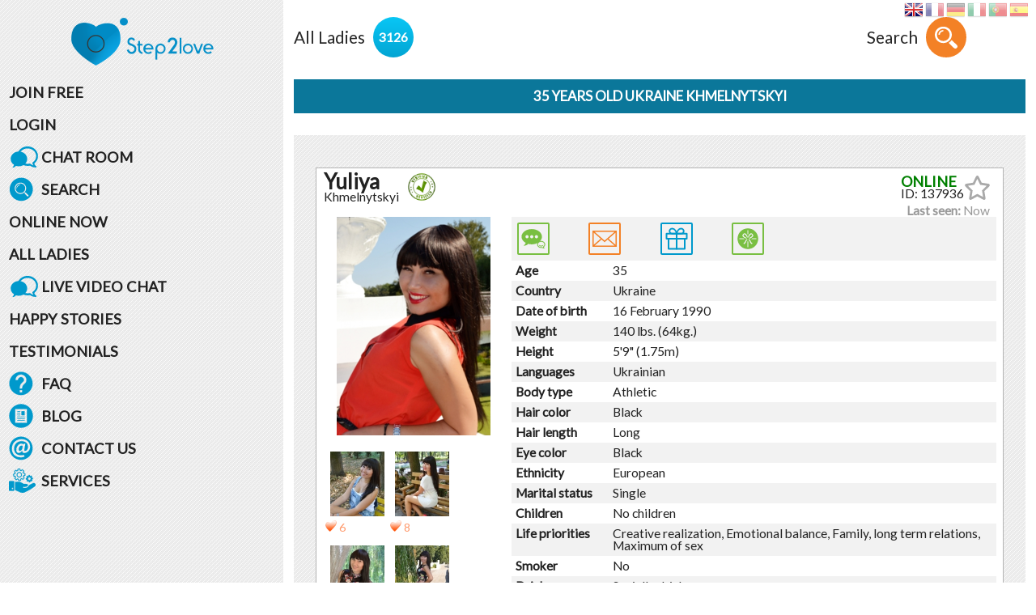

--- FILE ---
content_type: text/html; charset=UTF-8
request_url: https://step2love.com/profile/cute-gentle-single-girl-137936/
body_size: 30365
content:
	<!DOCTYPE html>
<html lang="en" prefix="og: https://ogp.me/ns#">
    <head>
        <title>Cute gentle single girl Yuliya 35 years old Ukraine Khmelnytskyi</title>
        <meta name="norton-safeweb-site-verification" content="035kmdgfrdy4hpatjs1hgbps8e6xt9j12-3f6yrp9m9wm8f5lk1ga98a5l4aeq56s7j991a4utnuk3v8upjwdpa1ihy73jlwfc4lp5e54e9ya5fvvrd3kvbvbu0hdgca" />

        <meta http-equiv="Content-Type" content="text/html; charset=utf-8" />
<meta name="format-detection" content="telephone=no">
<meta http-equiv="x-rim-auto-match" content="none">
<meta name="viewport" content="width=device-width, initial-scale=1, user-scalable=no, maximum-scale=1">
<meta name="Description" content="Meet cute gentle single girl Yuliya from Ukraine Khmelnytskyi at international European dating service Step2Love. This beauty is 35 years old and she is waiting for a thrilling companionship with you." />
<meta name="Keywords" content="" />
<meta name="revisit-after" content="5 Day" />
<meta name="distribution" content="Global" />
<meta name="robots" content="INDEX,FOLLOW" />
<meta name="verify-v1" content="" />
<meta name="classification" content="People" />
<meta name="google-site-verification" content="jgTeWjk7tBC5HJwDIG94HOOZy0h46G7eCuE3aoi3O_8" />
<meta name="ahrefs-site-verification" content="e312e6dc2560d3b5a5cab8efe20172aa77a5c81ccf009670edd09f64a52c6135" />
<meta name="wot-verification" content="d026cabe72e4184a1d32"/>
<meta name="classification" content="People" /><!--gl10-->
<!-- Manifest PWA -->
<link rel="manifest" href="/manifest.json">
<link rel="shortcut icon" type="image/ico" href="/templates/step2love_v2/images/favicon.ico?v1" />
<link rel="apple-touch-icon" href="/57x57.png" />
<link rel="apple-touch-icon" sizes="72x72" href="/72x72.png" />
<link rel="apple-touch-icon" sizes="114x114" href="/114x114.png" />
<link rel="apple-touch-icon" sizes="144x144" href="/144x144.png" />
<link rel="apple-touch-icon-precomposed" href="/57x57.png" />
<link rel="apple-touch-icon-precomposed" sizes="72x72" href="/72x72.png" />
<link rel="apple-touch-icon-precomposed" sizes="114x114" href="/114x114.png" />
<link rel="apple-touch-icon-precomposed" sizes="144x144" href="/144x144.png" />
<!-- Start cookieyes banner -->
<script id="cookieyes" type="text/javascript" src="https://cdn-cookieyes.com/client_data/c16ff76b43b9ec427c5dcb14/script.js"></script>
<!-- End cookieyes banner -->
<link rel="stylesheet" type="text/css" href="/templates/step2love_v2/vcss/jquery-ui-1.9.2.custom.min.css?v=4.01.129" />
<link rel="stylesheet" type="text/css" href="/templates/step2love_v2/styles/slick.min.css?v=4.01.129" />
<link rel="stylesheet" type="text/css" href="/templates/step2love_v2/styles/slick-theme.min.css?v=4.01.129" />
<link rel="stylesheet" type="text/css" href="/templates/step2love_v2/styles/fm.selectator.jquery.min.css?v=4.01.129" />
<link rel="stylesheet" type="text/css" href="/templates/step2love_v2/styles/jquery.fancybox.min.css?v=4.01.129" />
<link rel="stylesheet" type="text/css" href="/templates/step2love_v2/styles/jquery.simplemodal.min.css?v=4.01.129" />
<link rel="stylesheet" type="text/css" href="/templates/step2love_v2/../defaults/plugins/sweetalert/sweetalert2.min.css?v=4.01.129" />
<link rel="stylesheet" type="text/css" href="/templates/step2love_v2/styles/style.css?v=4-4.01.129" />
<!--[if lt IE 10]>
<link rel="stylesheet" type="text/css" href="/templates/step2love_v2/styles/style-ltIE10.css?v=4.01.129" />
<![endif]-->
<link rel="stylesheet" type="text/css" href="/templates/step2love_v2/styles/custom-styles.css?v=3-4.01.129" />
<link rel="stylesheet" type="text/css" href="/templates/step2love_v2/styles/banners/style.min.css?v=4.01.129" />
<link rel="stylesheet" type="text/css" href="/templates/step2love_v2/styles/style-modern.css?v=2-4.01.129" />

<script type="text/javascript" src="/templates/step2love_v2/js/merged.min.js?v=4.00.123" data-cookieyes="preferences"></script>
<script type="text/javascript" src="/templates/step2love_v2/../defaults/js/globals.min.js?v=4.00.123" data-cookieyes="preferences"></script>
  <script type="text/javascript" src="/templates/step2love_v2/js/location_old.min.js?v=4.00.123" defer data-cookieyes="preferences"></script>

  <!-- Global site tag (gtag.js) - Google Analytics -->
<script async src="https://www.googletagmanager.com/gtag/js?id=UA-57124047-1" type="text/javascript"></script>
<script type="text/javascript">
  window.dataLayer = window.dataLayer || [];

  function gtag() {
    dataLayer.push(arguments);
  }

  gtag('js', new Date());

  gtag('config', 'UA-57124047-1');
</script>



<script type="text/javascript" data-cookieyes="marketing">
  adroll_adv_id = "PHYG64UHDFBA3N4MO5NIUU";
  adroll_pix_id = "2QB3WF2RUZHQHIFQLW4T3Y";
  adroll_version = "2.0";

  (function(w, d, e, o, a) {
  w.__adroll_loaded = true;
  w.adroll = w.adroll || [];
  w.adroll.f = [ 'setProperties', 'identify', 'track' ];
  var roundtripUrl = "https://s.adroll.com/j/" + adroll_adv_id
  + "/roundtrip.js";
  for (a = 0; a < w.adroll.f.length; a++) {
  w.adroll[w.adroll.f[a]] = w.adroll[w.adroll.f[a]] || (function(n) {
  return function() {
  w.adroll.push([ n, arguments ])
  }
          })(w.adroll.f[a])
          }

          e = d.createElement('script');
          o = d.getElementsByTagName('script')[0];
          e.async = 1;
          e.src = roundtripUrl;
          o.parentNode.insertBefore(e, o);
          })(window, document);
  adroll.track("pageView");
</script>

  <!-- Pinterest Tag -->
  <script>
    !function(e){if(!window.pintrk){window.pintrk = function () {
      window.pintrk.queue.push(Array.prototype.slice.call(arguments))};var
            n=window.pintrk;n.queue=[],n.version="3.0";var
            t=document.createElement("script");t.async=!0,t.src=e;var
            r=document.getElementsByTagName("script")[0];
      r.parentNode.insertBefore(t,r)}}("https://s.pinimg.com/ct/core.js");
    pintrk('load', '2614045099649', {em: '0'});
    pintrk('page');
  </script>
  <noscript>
    <img height="1" width="1" style="display:none;" alt=""
         src="https://ct.pinterest.com/v3/?event=init&tid=2614045099649&pd[em]=0&noscript=1" />
  </noscript>
  <!-- end Pinterest Tag -->



  <!--
<script type="text/javascript">
  (function(c,l,a,r,i,t,y){
    c[a]=c[a]||function(){(c[a].q=c[a].q||[]).push(arguments)};
    t=l.createElement(r);t.async=1;t.src="https://www.clarity.ms/tag/"+i;
    y=l.getElementsByTagName(r)[0];y.parentNode.insertBefore(t,y);
  })(window, document, "clarity", "script", "5qvf9qlc7l");
</script>
-->

<!-- Start of Social Graph Protocol Meta Data -->
<meta property="og:title" content="The most convenient way to meet love - Step2Love">
<meta property="og:description" content="Stop being single! If your heart is open for love and you believe in true relationship – you got the correct site! That is the first step to find your love!">
<meta property="og:locale" content="en_US">
<meta property="og:image" content="/templates/step2love_v2/images/header-bg.jpg"/>
<meta property="og:type" content="website">
<meta property="og:url" content="https://step2love.com/profile/cute-gentle-single-girl-137936/">
<meta property="og:site_name" content="Step2Love">
<!-- End of Social Graph Protocol Meta Data -->

<!-- Start Twitter Card -->
<meta name="twitter:card" content="summary_large_image">
<meta name="twitter:site" content="@Step2Love1">
<meta name="twitter:creator" content="@Step2Love1">
<meta name="twitter:title" content="The most convenient way to meet love - Step2Love">
<meta name="twitter:description" content="Stop being single! If your heart is open for love and you believe in true relationship – you got the correct site! That is the first step to find your love!">
<meta name=”twitter:domain” content=”https://step2love.com/”>
<meta name="twitter:image" content="https://step2love.com/templates/step2love_v2/images/header-bg.jpg">
<!-- End Twitter Card -->
<script type="application/ld+json"> {
            "@context": "https://schema.org",
            "@type": "WebPage",
            "name": "Step2Love",
            "description": "Stop being single! If your heart is open for love and you believe in true relationship – you got the correct site! That is the first step to find your love!",
            "url": "https://step2love.com/profile/cute-gentle-single-girl-137936/",
            "sameAs": ["https://www.facebook.com/Step2Love/",
            "https://www.instagram.com/step2love/",
            "https://www.youtube.com/channel/UCyjDfa1UN1zqTUSQR7BdftA",
            "https://twitter.com/Step2Love1",
            "https://www.pinterest.com/Step2Love_/"],
            "@graph":
            [
            {
            "@context": "https://schema.org",
            "@type":"SiteNavigationElement",
            "name": "Online Ladies",
            "url": "https://step2love.com/ladies/online/"
            },
            {
            "@context": "https://schema.org",
            "@type":"SiteNavigationElement",
            "name": "New Ladies",
            "url": "https://step2love.com/ladies/new/"
            },
            {
            "@context": "https://schema.org",
            "@type":"SiteNavigationElement",
            "name": "All Ladies",
            "url": "https://step2love.com/ladies/all/"
            },
            {
            "@context": "https://schema.org",
            "@type":"SiteNavigationElement",
            "name": "Happy Stories",
            "url": "https://step2love.com/happy-stories/"
            }]
            }
        </script>
  <script type="application/ld+json"> {
      "@context": "https://schema.org",
      "@type": "PostalAddress",
      "addressLocality": "Birmingham",
      "addressRegion": "UK",
      "postalCode": "B2B 9AA",
      "streetAddress": "First Floor. Cambrai Court 1229 Stratford Road, Hall Green",
      "email": "info@step2love.com",
      "telephone": "+1 (407) 412-9559"
    }
  </script>

        <!--[if IE]><!-->
        <script type="text/javascript"  src="/templates/defaults/js/polyfill/promise.min.js" data-cookieyes="preferences"></script>
        <!--<![endif]-->
        <script type="text/javascript" src="/templates/step2love_v2/vjs/jquery.simplemodal.min.js?v=4.00.123" async data-cookieyes="preferences"></script>

                <link type="text/css" href="/templates/step2love_v2/../defaults/plugins/datetimepicker/datetimepicker.min.css?v=4.01.129" rel="stylesheet">
                
                      

                                                        <script type="text/javascript" src="/templates/step2love_v2/vjs/jquery.simpl_v2.min.js?v=4.00.123" async data-cookieyes="preferences"></script>
                                                
                        <script type="text/javascript" src="/templates/defaults/js/helpers.min.js?v5=4.00.123" data-cookieyes="preferences"></script>
        <script type="text/javascript" src="/templates/step2love_v2/../defaults/js/gif_avatar_onload.min.js?v=4.00.123" data-cookieyes="preferences"></script>

        <script type="text/javascript" src="/templates/defaults/js/onlineSDK.min.js?v8-4.00.123" data-cookieconsent="preferences" data-cookieyes="preferences"></script>
<script type="text/javascript" src="/templates/defaults/js/streamSDK.min.js?v1-4.00.123" defer data-cookieconsent="preferences" data-cookieyes="preferences"></script>

        <link rel="stylesheet" href="/templates/defaults/chatRequestPopup/css/chatRequestPopupObject.css?v=2">
<script type="text/javascript" src="/templates/defaults/chatRequestPopup/js/chatRequestPopupObject.min.js?v=2" data-cookieconsent="preferences" data-cookieyes="preferences"></script>
        <script src="/templates/defaults/js/push.js" data-key="BETv7e1ZaSKkstd6y0P76iMVRXT1fyW8frmy6yrT7Tl91sJlG82oIt-kv1keLyqTvZk1R46n1Z9hhXCqc0TUazU" type=text/javascript defer></script>
        
            <script type=text/javascript>
                window.galleryPreloadImages = new $helpers$.preloadImage();
                $(document).ready(function() {
                    window.galleryPreloadImages.update();
                });
            </script>
        
        <!--<script src="https://www.google.com/recaptcha/api.js?onload=onloadCallback&render=explicit" async defer></script>-->
        <script type="text/javascript" src="/templates/step2love_v2/js/components/detect.min.js" data-cookieyes="preferences"></script>
        <script type="text/javascript" src="/templates/step2love_v2/js/main.min.js?v=4.00.123" defer data-cookieyes="preferences"></script>
        
    </head>
<body>

    <!--[if (IE)]>
<div class="IEdetect" style="position:relative;padding:5px;text-align:center;background:#ff5252;color: #fff;text-transform: uppercase; font-size: 12px;">You are using an outdated version of Internet Explorer. This version of the browser does not support many modern technologies, because of which many pages are displayed incorrectly, and most importantly, not all functions can work on sites. In this regard, more modern browsers are presented to your court. Please install update to continue.</div>
<![endif]-->
      <style type="text/css">
    div.gtranslate{
      text-align: right;
      position: absolute;
      right: 10px;
      z-index: 1001;
    }
    div.gtranslate a{
      display: inline-block;
      opacity: .5;
    }

    html[lang="en"] .gtranslate a[data-lang="en"],
    html[lang="auto"] .gtranslate a[data-lang="en"],
    html[lang="zh-TW"] .gtranslate a[data-lang="zh-TW"],
    html[lang="fr"] .gtranslate a[data-lang="fr"],
    html[lang="de"] .gtranslate a[data-lang="de"],
    html[lang="it"] .gtranslate a[data-lang="it"],
    html[lang="ja"] .gtranslate a[data-lang="ja"],
    html[lang="ko"] .gtranslate a[data-lang="ko"],
    html[lang="pt"] .gtranslate a[data-lang="pt"],
    html[lang="es"] .gtranslate a[data-lang="es"]{
      opacity: 1;
    }
    div.gtranslate a img{
      height: 17px;
      width: 23px;
    }
    div.gtranslate a.gflag {
      vertical-align:middle;
      font-size:24px;
      background-repeat:no-repeat;
      background-image:url(//gtranslate.net/flags/24.png);
    }
    div.gtranslate a.gflag img {border:0;}
    div.gtranslate a.gflag:hover {background-image:url(//gtranslate.net/flags/24a.png);}
    #goog-gt-tt {display:none !important;}
    .goog-te-banner-frame {display:none !important;}
    .goog-te-menu-value:hover {text-decoration:none !important;}
    body {top:0 !important;}
    #google_translate_element2 {display:none!important;}
    -->
  </style>
    <div class="gtranslate">

      <a href="#" data-lang="en" onclick="doGTranslate('en|en');return false;" title="English" class="gflag nturl" style="background-position:-0px -0px;">
        <img src="//gtranslate.net/flags/blank.png" alt="English" />
      </a>
      <a href="#" data-lang="fr" onclick="doGTranslate('en|fr');return false;" title="French" class="gflag nturl" style="background-position:-200px -100px;">
        <img src="//gtranslate.net/flags/blank.png" alt="French" />
      </a>
      <a href="#" data-lang="de" onclick="doGTranslate('en|de');return false;" title="German" class="gflag nturl" style="background-position:-300px -100px;">
        <img src="//gtranslate.net/flags/blank.png" alt="German" />
      </a>
      <a href="#" data-lang="it" onclick="doGTranslate('en|it');return false;" title="Italian" class="gflag nturl" style="background-position:-600px -100px;">
        <img src="//gtranslate.net/flags/blank.png" alt="Italian" />
      </a>
      <a href="#" data-lang="pt" onclick="doGTranslate('en|pt');return false;" title="Portuguese" class="gflag nturl" style="background-position:-300px -200px;">
        <img src="//gtranslate.net/flags/blank.png" alt="Portuguese" />
      </a>
      <a href="#" data-lang="es" onclick="doGTranslate('en|es');return false;" title="Spanish" class="gflag nturl" style="background-position:-600px -200px;">
        <img src="//gtranslate.net/flags/blank.png" alt="Spanish" />
      </a>
      <select style="display: none" onchange="doGTranslate(this);"><option value="">Select Language</option><option value="en|af">Afrikaans</option><option value="en|sq">Albanian</option><option value="en|ar">Arabic</option><option value="en|hy">Armenian</option><option value="en|az">Azerbaijani</option><option value="en|eu">Basque</option><option value="en|be">Belarusian</option><option value="en|bg">Bulgarian</option><option value="en|ca">Catalan</option><option value="en|zh-CN">Chinese (Simplified)</option><option value="en|zh-TW">Chinese (Traditional)</option><option value="en|hr">Croatian</option><option value="en|cs">Czech</option><option value="en|da">Danish</option><option value="en|nl">Dutch</option><option value="en|en">English</option><option value="en|et">Estonian</option><option value="en|tl">Filipino</option><option value="en|fi">Finnish</option><option value="en|fr">French</option><option value="en|gl">Galician</option><option value="en|ka">Georgian</option><option value="en|de">German</option><option value="en|el">Greek</option><option value="en|ht">Haitian Creole</option><option value="en|iw">Hebrew</option><option value="en|hi">Hindi</option><option value="en|hu">Hungarian</option><option value="en|is">Icelandic</option><option value="en|id">Indonesian</option><option value="en|ga">Irish</option><option value="en|it">Italian</option><option value="en|ja">Japanese</option><option value="en|ko">Korean</option><option value="en|lv">Latvian</option><option value="en|lt">Lithuanian</option><option value="en|mk">Macedonian</option><option value="en|ms">Malay</option><option value="en|mt">Maltese</option><option value="en|no">Norwegian</option><option value="en|fa">Persian</option><option value="en|pl">Polish</option><option value="en|pt">Portuguese</option><option value="en|ro">Romanian</option><option value="en|ru">Russian</option><option value="en|sr">Serbian</option><option value="en|sk">Slovak</option><option value="en|sl">Slovenian</option><option value="en|es">Spanish</option><option value="en|sw">Swahili</option><option value="en|sv">Swedish</option><option value="en|th">Thai</option><option value="en|tr">Turkish</option><option value="en|uk">Ukrainian</option><option value="en|ur">Urdu</option><option value="en|vi">Vietnamese</option><option value="en|cy">Welsh</option><option value="en|yi">Yiddish</option></select>
      <div id="google_translate_element2"></div>
      <script type="text/javascript">
        function googleTranslateElementInit2() {new google.translate.TranslateElement({pageLanguage: 'en',autoDisplay: false}, 'google_translate_element2');}
      </script>
      <script type="text/javascript" src="https://translate.google.com/translate_a/element.js?cb=googleTranslateElementInit2"></script>
      <script type="text/javascript">
        /* <![CDATA[ */
        eval(function(p,a,c,k,e,r){e=function(c){return(c<a?'':e(parseInt(c/a)))+((c=c%a)>35?String.fromCharCode(c+29):c.toString(36))};if(!''.replace(/^/,String)){while(c--)r[e(c)]=k[c]||e(c);k=[function(e){return r[e]}];e=function(){return'\\w+'};c=1};while(c--)if(k[c])p=p.replace(new RegExp('\\b'+e(c)+'\\b','g'),k[c]);return p}('6 7(a,b){n{4(2.9){3 c=2.9("o");c.p(b,f,f);a.q(c)}g{3 c=2.r();a.s(\'t\'+b,c)}}u(e){}}6 h(a){4(a.8)a=a.8;4(a==\'\')v;3 b=a.w(\'|\')[1];3 c;3 d=2.x(\'y\');z(3 i=0;i<d.5;i++)4(d[i].A==\'B-C-D\')c=d[i];4(2.j(\'k\')==E||2.j(\'k\').l.5==0||c.5==0||c.l.5==0){F(6(){h(a)},G)}g{c.8=b;7(c,\'m\');7(c,\'m\')}}',43,43,'||document|var|if|length|function|GTranslateFireEvent|value|createEvent||||||true|else|doGTranslate||getElementById|google_translate_element2|innerHTML|change|try|HTMLEvents|initEvent|dispatchEvent|createEventObject|fireEvent|on|catch|return|split|getElementsByTagName|select|for|className|goog|te|combo|null|setTimeout|500'.split('|'),0,{}))
        /* ]]> */
      </script>
    </div>








    
    <div id="technicalWorkNotification" style="display: none; position:fixed; bottom:0; width: 100%; background-color: #1d4e6d; padding: 10px; text-align: center; z-index: 1000;">
  <div>
    <span style="vertical-align: middle; color: #FFFFFF;">Dear members, on February 8 from 1 pm to 1:30 pm Ukrainian time (11:00 - 11:30 UTC), technical work will be carried out on the site.<br>
      The site will function in standard mode, the only thing that may be difficult is using video streaming.</span>
    <button id="notify_close_button" onclick="closeNotification(); return false;" style="vertical-align: middle; display: inline;">Close</button>
  </div>
</div>

<script>
  
    $(function () {
      var dateTimeStart = new Date(Date.UTC(2024, 1, 7, 0, 0, 0, 0)).getTime();
      var dateTimeEnd =   new Date(Date.UTC(2024, 1, 8, 11, 30, 0, 0)).getTime();
      var dateTimeNow = new Date().getTime();
      /*console.log(dateTimeNow > dateTimeEnd);*/
      if(dateTimeNow > dateTimeEnd || dateTimeNow < dateTimeStart) {
        return false;
      }
      if(!getCookie("hide_technical_work_notice2024_02")) {
        $("#technicalWorkNotification").show();
      }
    });

    function closeNotification() {
      setCookie("hide_technical_work_notice2024_02", '1', {'expires' : 1209600});
      $("#technicalWorkNotification").hide();
    }
  
</script>

<div class="main-wrapper">
    <div class="main-section">
        <!-- BEGIN ASIDE -->
        <aside>
            <div class="aside">
    <a class="logo aside_logo" href="/">

        <img src="/templates/step2love_v2/images/logo_11.png" alt="">
            </a>
        <nav>
        <ul class="aside_nav">
                                <li>
                        <a href="/sign-up/">JOIN FREE</a>
                    </li> 
                    <li>
                        <a href="/login/">LOGIN</a>
                    </li>
                    <li>                    
                        <a href="/chat/" target="chat">
                            <span>				
                                <svg class="svg_link" xmlns="http://www.w3.org/2000/svg" viewBox="-99 235 412 323" xml:space="preserve">
                                <path d="M265.2,517.7c-9.9-5.9-19.4-16-23.3-29.9c-1-2.7,0-4.8,2-6.4c28.3-23.5,46.2-57.7,46.2-96.2c0-71.1-62-129.3-138.9-129.3S12.3,313.6,12.3,385.2c0,71.1,62,129.3,138.9,129.3c9.9,0,19.8-1.1,29.3-2.7c2.5-0.5,4,0,6,1.1c18.9,12.8,47.1,23,72,23c7.9,0,10.9-5.3,10.9-10.7C269.2,521.5,267.7,518.8,265.2,517.7z M228,504.9c0.5,0.5,0.5,1.1,0.5,1.6c0,1.1-1,1.6-1.5,1.6c-6.9,0-28.3-12.3-39.7-22.4c-1.5-1.6-3.5-2.1-6.9-1.1c-9.4,2.1-19.4,3.2-29.3,3.2c-64,0-115.6-46-115.6-102.6S87,282.6,151.1,282.6s115.6,46,115.6,102.6c0,33.7-18.4,64.1-46.6,82.8c-2,1.1-4,3.7-4,6.4C216.1,480.3,221,495.3,228,504.9z"/>				
                                <path d="M35.1,324.1c-60.8,0-110.1,43.8-110.1,97.8c0,31.6,17,59.8,43.2,77.6c1,0.7,1.4,1.9,1.2,3c-2.5,9.2-7.5,20-17.7,28.6c-1.9,1.6-0.8,4.6,1.8,4.8c9.2,0.5,26.5-1.7,42.1-20.8c0.7-0.9,2-1.3,3.1-0.9c11.5,3.6,23.7,5.5,36.6,5.5c60.8,0,110.1-43.8,110.1-97.7S96,324.1,35.1,324.1z"/>				
                                </svg>				
                            </span>
                            CHAT ROOM
                        </a>			
                    </li>
                                <li>
                        <a href="/extended-search/">
                            <span>			
                                <svg class="svg_link" xmlns="http://www.w3.org/2000/svg" viewBox="-15 -10 500 500" xml:space="preserve">
                                <path d="M292.038,148.874c-38.154-38.151-100.24-38.156-138.391,0c-38.156,38.151-38.156,100.233,0,138.385c38.151,38.154,100.237,38.158,138.391,0.01C330.19,249.106,330.19,187.024,292.038,148.874z M176.898,171.264c-17.114,17.114-29.412,37.071-36.9,58.042c-1.629-23.356,7.323-48.493,26.549-67.719c18.962-18.96,43.674-27.939,66.749-26.624C212.928,142.498,193.558,154.6,176.898,171.264z"/>			
                                <path d="M238.954,0C106.985,0,0,106.984,0,238.955c0,131.971,106.985,238.954,238.954,238.954c131.967,0,238.955-106.983,238.955-238.954C477.909,106.984,370.921,0,238.954,0z M387.022,382.243c-6.469,6.474-16.97,6.479-23.448,0l-49.266-49.261c-4.798-4.802-6.021-11.812-3.691-17.768l-9.334-9.334c-46.181,41.304-117.365,39.787-161.7-4.555c-45.913-45.905-45.913-120.614,0-166.526c45.912-45.917,120.625-45.917,166.525,0c44.343,44.335,45.863,115.52,4.556,161.7l9.339,9.344c5.945-2.329,12.96-1.11,17.772,3.696l49.256,49.256C393.505,365.274,393.505,375.775,387.022,382.243z"/>			
                                </svg>			
                            </span>
                            SEARCH
                        </a>
                    </li>
                    <li>
                        <a href="/ladies/online/">ONLINE NOW</a>
                    </li>
                    <li>
                        <a href="/ladies/all/">ALL LADIES</a>
                    </li>
                    <li>
                        <a href="/chat/" target="chat">
                            <span>				
                                <svg class="svg_link" xmlns="http://www.w3.org/2000/svg" viewBox="-99 235 412 323" xml:space="preserve">
                                <path d="M265.2,517.7c-9.9-5.9-19.4-16-23.3-29.9c-1-2.7,0-4.8,2-6.4c28.3-23.5,46.2-57.7,46.2-96.2c0-71.1-62-129.3-138.9-129.3S12.3,313.6,12.3,385.2c0,71.1,62,129.3,138.9,129.3c9.9,0,19.8-1.1,29.3-2.7c2.5-0.5,4,0,6,1.1c18.9,12.8,47.1,23,72,23c7.9,0,10.9-5.3,10.9-10.7C269.2,521.5,267.7,518.8,265.2,517.7z M228,504.9c0.5,0.5,0.5,1.1,0.5,1.6c0,1.1-1,1.6-1.5,1.6c-6.9,0-28.3-12.3-39.7-22.4c-1.5-1.6-3.5-2.1-6.9-1.1c-9.4,2.1-19.4,3.2-29.3,3.2c-64,0-115.6-46-115.6-102.6S87,282.6,151.1,282.6s115.6,46,115.6,102.6c0,33.7-18.4,64.1-46.6,82.8c-2,1.1-4,3.7-4,6.4C216.1,480.3,221,495.3,228,504.9z"/>				
                                <path d="M35.1,324.1c-60.8,0-110.1,43.8-110.1,97.8c0,31.6,17,59.8,43.2,77.6c1,0.7,1.4,1.9,1.2,3c-2.5,9.2-7.5,20-17.7,28.6c-1.9,1.6-0.8,4.6,1.8,4.8c9.2,0.5,26.5-1.7,42.1-20.8c0.7-0.9,2-1.3,3.1-0.9c11.5,3.6,23.7,5.5,36.6,5.5c60.8,0,110.1-43.8,110.1-97.7S96,324.1,35.1,324.1z"/>				
                                </svg>				
                            </span>
                            LIVE VIDEO CHAT
                        </a>
                    </li>
                    <li>
                        <a href="/happy-stories/">HAPPY STORIES</a>
                    </li>
                    <li>
                        <a href="/testimonials/">TESTIMONIALS</a>
                    </li>
                    <li>
                        <a href="/faq/">
                            <span>			
                                <svg class="svg_link" xmlns="http://www.w3.org/2000/svg" viewBox="-2 -2 100 100" xml:space="preserve">
                                <path d="M47.667,0C21.341,0,0.001,21.341,0.001,47.667s21.34,47.667,47.666,47.667s47.666-21.341,47.666-47.667S73.993,0,47.667,0zM53.015,83.251c0,0.854-0.693,1.548-1.549,1.548h-7.611c-0.855,0-1.549-0.693-1.549-1.548v-6.838c0-0.854,0.693-1.548,1.549-1.548h7.611c0.855,0,1.549,0.693,1.549,1.548V83.251z M61.342,50.376c-4.519,3.867-8.085,6.919-8.256,16.878c-0.015,0.846-0.704,1.521-1.548,1.521h-7.742c-0.415,0-0.813-0.166-1.104-0.461c-0.291-0.297-0.451-0.696-0.445-1.11c0.229-14.946,7.059-20.792,12.046-25.06c3.817-3.269,5.366-4.755,5.366-8.772c0-6.617-5.383-12-11.999-12c-6.358,0-11.62,4.969-11.979,11.313c-0.047,0.819-0.726,1.46-1.546,1.46h-7.75c-0.421,0-0.822-0.17-1.114-0.473c-0.292-0.303-0.448-0.71-0.434-1.13c0.444-12.341,10.47-22.008,22.823-22.008c12.593,0,22.837,10.245,22.837,22.837C70.497,42.54,65.421,46.885,61.342,50.376z"></path>			
                                </svg>		
                            </span>
                            FAQ
                        </a>
                    </li>
                    <li>
                        <a href="http://blog.step2love.com/" target="_blank">
                            <span>			
                                <svg class="svg_link" xmlns="http://www.w3.org/2000/svg" viewBox="0 0 1000 1000" xml:space="preserve">
                                <path d="M350.3,475.5h108.9c7.5,0,13.6-5.5,13.6-12.2c0-6.8-6.1-12.2-13.6-12.2H350.3c-7.5,0-13.6,5.5-13.6,12.2C336.7,470,342.8,475.5,350.3,475.5z"></path>
                                <path d="M350.3,402h108.9c7.5,0,13.6-5.5,13.6-12.2c0-6.8-6.1-12.3-13.6-12.3H350.3c-7.5,0-13.6,5.5-13.6,12.3C336.7,396.5,342.8,402,350.3,402z"></path>
                                <path d="M350.3,328.5h108.9c7.5,0,13.6-5.5,13.6-12.3c0-6.8-6.1-12.3-13.6-12.3H350.3c-7.5,0-13.6,5.5-13.6,12.3C336.7,323,342.8,328.5,350.3,328.5z"></path>
                                <path d="M513.6,304h136.1v171.5H513.6V304L513.6,304z"></path>
                                <path d="M350.3,622.5h299.5c7.5,0,13.6-5.5,13.6-12.3c0-6.8-6.1-12.3-13.6-12.3H350.3c-7.5,0-13.6,5.5-13.6,12.3C336.7,617,342.8,622.5,350.3,622.5z"></path>
                                <path d="M350.3,549h299.5c7.5,0,13.6-5.5,13.6-12.3c0-6.7-6.1-12.2-13.6-12.2H350.3c-7.5,0-13.6,5.5-13.6,12.2C336.7,543.5,342.8,549,350.3,549z"></path>
                                <path d="M500,10C229.4,10,10,229.4,10,500s219.4,490,490,490c270.6,0,490-219.4,490-490S770.6,10,500,10z M745,781.7H255V218.2h490V781.7z"></path>
                                <path d="M350.3,696h299.5c7.5,0,13.6-5.5,13.6-12.3s-6.1-12.3-13.6-12.3H350.3c-7.5,0-13.6,5.5-13.6,12.3S342.8,696,350.3,696z"></path>			
                                </svg>		
                            </span>
                            BLOG
                        </a>
                    </li>
                    <li>
                        <a href="/contact-us/">
                            <span>			
                                <svg class="svg_link" xmlns="http://www.w3.org/2000/svg" viewBox="-8 -8 440 440" xml:space="preserve">
                                <path d="M219.866,163.814c-7.254,0-13.964,2.053-20.125,6.173c-6.173,4.107-11.49,9.412-15.961,15.948c-4.488,6.536-7.926,13.851-10.343,21.941c-2.429,8.116-3.627,16.018-3.627,23.765c0,7.974,1.633,14.507,4.9,19.587c3.263,5.068,8.872,7.614,16.861,7.614c3.375,0,7.025-1.021,10.89-3.086c3.867-2.054,7.599-4.769,11.238-8.167c3.63-3.375,7.122-7.254,10.521-11.602c3.375-4.347,6.401-8.947,9.067-13.774l9.073-50.056c-3.164-2.669-6.425-4.723-9.8-6.173C229.167,164.532,224.934,163.814,219.866,163.814z"></path>			
                                <path d="M210.976,0C94.461,0,0,94.453,0,210.964c0,116.514,94.452,210.976,210.975,210.976c116.526,0,210.963-94.455,210.963-210.976C421.939,94.453,327.514,0,210.976,0z M345.907,264.283c-9.56,9.92-20.675,17.78-33.363,23.575c-12.688,5.801-26.307,8.707-40.814,8.707c-6.059,0-11.667-0.655-16.867-1.987c-5.206-1.34-9.565-3.567-13.055-6.72c-3.507-3.146-6.112-7.254-7.812-12.334c-1.693-5.08-2.173-11.361-1.435-18.849h-1.453c-3.615,5.062-7.561,10.027-11.794,14.867c-4.218,4.84-8.872,9.121-13.964,12.875c-5.065,3.759-10.637,6.719-16.669,8.887c-6.062,2.174-12.703,3.261-19.96,3.261c-5.798,0-11.361-1.273-16.693-3.808c-5.309-2.54-9.905-6.106-13.775-10.694c-3.867-4.588-6.953-10.16-9.235-16.693c-2.317-6.527-3.461-13.774-3.461-21.761c0-14.994,2.429-29.559,7.256-43.703c4.84-14.147,11.431-26.662,19.768-37.539c8.344-10.884,18.029-19.633,29.03-26.298c11-6.642,22.665-9.968,34.993-9.968c8.47,0,15.604,1.273,21.398,3.807c5.795,2.546,11.127,5.86,15.967,9.979l11.234-11.616h25.395l-17.401,98.302c-1.934,11.361-1.994,19.588-0.192,24.668c1.825,5.067,5.86,7.614,12.153,7.614c6.281,0,12.466-1.453,18.507-4.359c6.029-2.9,11.47-7.362,16.321-13.422c4.815-6.034,8.767-13.66,11.781-22.842c3.026-9.199,4.527-20.083,4.527-32.657c0-18.134-3.026-33.617-9.067-46.432c-6.053-12.814-14.327-23.395-24.835-31.729C291.87,99.07,279.469,92.967,265.202,89.1c-14.261-3.87-29.621-5.812-46.065-5.812c-18.852,0-36.389,3.387-52.593,10.145c-16.201,6.789-30.288,16.093-42.262,27.935c-11.959,11.856-21.329,25.944-28.112,42.262c-6.752,16.321-10.145,34.035-10.145,53.134c0,18.867,2.846,35.788,8.515,50.776c5.696,15.012,13.977,27.754,24.86,38.274c10.871,10.521,24.355,18.615,40.448,24.295c16.065,5.682,34.5,8.533,55.304,8.533c7.014,0,14.988-0.847,23.947-2.534c8.936-1.693,17.042-4.233,24.296-7.626l11.24,34.828c-9.907,4.84-20.008,8.215-30.288,10.142c-10.28,1.934-22.062,2.925-35.371,2.925c-23.452,0-45.156-3.398-65.092-10.154c-19.957-6.779-37.254-16.813-51.885-30.107c-14.627-13.307-26.058-29.809-34.272-49.504c-8.227-19.708-12.322-42.502-12.322-68.371c0-26.361,4.708-50.188,14.135-71.469c9.428-21.269,22.149-39.403,38.092-54.406c15.964-14.997,34.458-26.526,55.481-34.651c21.056-8.08,43.294-12.142,66.746-12.142c22.242,0,42.922,3.204,62.018,9.611c19.107,6.413,35.668,15.597,49.695,27.559c14.027,11.971,25.028,26.613,33.003,43.896c7.986,17.3,11.985,36.944,11.985,58.946c0,15.483-2.727,29.991-8.167,43.532C362.942,242.643,355.46,254.375,345.907,264.283z"></path>			
                                </svg>			
                            </span>
                            CONTACT US
                        </a>
                    </li>
                    <li>
                        <a href="/services/">
                            <span>
                                <svg class="svg_link"  xmlns="http://www.w3.org/2000/svg" viewBox="0 0 122.88 108.82" xml:space="preserve">
                                    <path style="fill-rule:evenodd;" class="cls-1" d="M3.1,56.47H21.3a3.11,3.11,0,0,1,3.1,3.1v37.2a3.11,3.11,0,0,1-3.1,3.1H3.1A3.11,3.11,0,0,1,0,96.77V59.57a3.11,3.11,0,0,1,3.1-3.1ZM28.42,96.23V60H47.77c6.92,1.24,13.84,5,20.75,9.35H81.2c5.73.34,8.74,6.16,3.17,10-4.45,3.26-10.31,3.07-16.32,2.54-4.15-.21-4.33,5.36,0,5.38,1.5.12,3.13-.23,4.56-.24,7.5,0,13.68-1.44,17.46-7.36L92,75.16l18.85-9.35c9.44-3.1,16.14,6.77,9.19,13.63a247,247,0,0,1-42,24.71c-10.4,6.33-20.81,6.11-31.21,0l-18.4-7.92ZM62,7.65a1.15,1.15,0,0,0-.39-.21.72.72,0,0,0-.32,0,1.11,1.11,0,0,0-.73.38l-2.53,3a1.53,1.53,0,0,1-1.9.37c-.34-.18-.7-.35-1.06-.5s-.79-.31-1.17-.44-.77-.24-1.22-.37-.83-.23-1.22-.32A1.54,1.54,0,0,1,50.3,8.12L49.92,4a1.29,1.29,0,0,0-.12-.42,1.22,1.22,0,0,0-.23-.29.72.72,0,0,0-.32-.17.92.92,0,0,0-.41,0l-5.31.52a1.42,1.42,0,0,0-.41.12,1.17,1.17,0,0,0-.34.28,1.08,1.08,0,0,0-.18.33v0a.89.89,0,0,0,0,.33l.37,3.89a1.54,1.54,0,0,1-1.12,1.63c-.32.11-.68.24-1.09.41s-.76.34-1.08.51l-.06,0c-.34.18-.7.37-1,.57l-.1,0c-.34.2-.67.41-1,.62a1.55,1.55,0,0,1-1.82-.08L32.24,9.57a1.28,1.28,0,0,0-.35-.2.69.69,0,0,0-.3,0,1.31,1.31,0,0,0-.41.13l-.06,0a1.34,1.34,0,0,0-.25.23L27.52,13.8a1.3,1.3,0,0,0-.23.41.87.87,0,0,0,0,.32v.07a.9.9,0,0,0,.1.34l0,.05a1.16,1.16,0,0,0,.24.26l3,2.53A1.52,1.52,0,0,1,31,19.69a11.4,11.4,0,0,0-.49,1,12.37,12.37,0,0,0-.44,1.17c-.12.37-.25.77-.38,1.22s-.23.84-.32,1.22A1.53,1.53,0,0,1,28,25.54l-4.13.38a1.23,1.23,0,0,0-.41.12,1.13,1.13,0,0,0-.3.24.9.9,0,0,0-.17.32,1,1,0,0,0,0,.4l.52,5.31a1.22,1.22,0,0,0,.12.42,1.11,1.11,0,0,0,.27.34,1.35,1.35,0,0,0,.33.18,1.09,1.09,0,0,0,.37,0l3.89-.37A1.53,1.53,0,0,1,30.06,34c.11.32.25.69.42,1.09s.33.75.51,1.09l.07.14c.16.31.34.65.54,1l.67,1.1a1.55,1.55,0,0,1-.1,1.8L29.4,43.63a1.5,1.5,0,0,0-.18.32.9.9,0,0,0,0,.29,1.16,1.16,0,0,0,.12.42,1,1,0,0,0,.26.31c1.38,1.15,2.8,2.28,4.17,3.44a1.05,1.05,0,0,0,.3.15.94.94,0,0,0,.38,0h0a1.42,1.42,0,0,0,.44-.12l.05,0a2.47,2.47,0,0,0,.27-.21l2.5-3a1.53,1.53,0,0,1,1.91-.38,11.47,11.47,0,0,0,1.06.5c.39.17.78.31,1.17.44s.76.25,1.22.38.83.23,1.22.32a1.53,1.53,0,0,1,1.19,1.44L45.86,52a1.1,1.1,0,0,0,.13.41.93.93,0,0,0,.23.3,1.11,1.11,0,0,0,.32.17,1.09,1.09,0,0,0,.41,0l5.3-.52a1.28,1.28,0,0,0,.43-.12l0,0A1.24,1.24,0,0,0,53,52a1.28,1.28,0,0,0,.21-.37.72.72,0,0,0,0-.36l-.36-3.9a1.53,1.53,0,0,1,1-1.6c.39-.13.78-.28,1.16-.44l.12,0c.32-.14.64-.3,1-.48l.06,0c.38-.19.75-.39,1.08-.59l1.11-.67a1.52,1.52,0,0,1,1.79.11l3.38,2.76a1.35,1.35,0,0,0,.33.18h0a.69.69,0,0,0,.32,0,1,1,0,0,0,.41-.11,1.22,1.22,0,0,0,.3-.27c1.15-1.38,2.28-2.8,3.44-4.17a.89.89,0,0,0,.15-.29,1.15,1.15,0,0,0,0-.38v0a1.5,1.5,0,0,0-.12-.44,1.21,1.21,0,0,0-.25-.32l-3-2.44a1.52,1.52,0,0,1-.39-1.92,11.47,11.47,0,0,0,.5-1.06c.17-.41.32-.8.44-1.16s.24-.78.37-1.23.23-.82.32-1.22a1.53,1.53,0,0,1,1.47-1.19L72,30a1.29,1.29,0,0,0,.42-.12,1.54,1.54,0,0,0,.29-.23,1.11,1.11,0,0,0,.17-.32v0a1.13,1.13,0,0,0,0-.38l-.52-5.3a1.31,1.31,0,0,0-.12-.41l0-.06a1.26,1.26,0,0,0-.25-.28,1.08,1.08,0,0,0-.33-.18h0a.89.89,0,0,0-.33,0L67.4,23a1.55,1.55,0,0,1-1.6-1c-.13-.37-.27-.76-.45-1.16s-.35-.82-.52-1.15l0-.07a11.26,11.26,0,0,0-.56-1c-.2-.34-.43-.68-.66-1a1.54,1.54,0,0,1,.09-1.85l2.74-3.39a1.15,1.15,0,0,0,.2-.35.67.67,0,0,0,0-.29,1.38,1.38,0,0,0-.13-.42l0-.07a1.17,1.17,0,0,0-.21-.24L62.55,7.93A1.46,1.46,0,0,1,62,7.65Zm41.38,24.6a1.54,1.54,0,0,0-1.15-.36,1.62,1.62,0,0,0-1.06.57l-1.53,1.85a10.69,10.69,0,0,0-1.51-.64c-.54-.17-1-.32-1.58-.45l-.24-2.58a1.57,1.57,0,0,0-.55-1.06,1.45,1.45,0,0,0-1.14-.33l-3.26.32a1.61,1.61,0,0,0-1,.54A1.51,1.51,0,0,0,90,31.26l.22,2.37a9.37,9.37,0,0,0-1.53.65,11.4,11.4,0,0,0-1.4.82l-2.06-1.66a1.42,1.42,0,0,0-1.12-.37,1.6,1.6,0,0,0-1.06.58l-2,2.49a1.55,1.55,0,0,0,.21,2.21L83,39.88a9.6,9.6,0,0,0-.63,1.51c-.18.54-.33,1-.46,1.58l-2.58.24a1.6,1.6,0,0,0-1.06.55A1.46,1.46,0,0,0,78,44.91l.32,3.25a1.58,1.58,0,0,0,.55,1.05,1.47,1.47,0,0,0,1.14.36l2.37-.22A9.79,9.79,0,0,0,83,50.87a15.71,15.71,0,0,0,.82,1.44l-1.66,2a1.41,1.41,0,0,0-.36,1.12,1.58,1.58,0,0,0,.57,1L84.9,58.6a1.5,1.5,0,0,0,1.15.33,1.68,1.68,0,0,0,1.08-.54l1.54-1.88a9.25,9.25,0,0,0,1.51.64,14.89,14.89,0,0,0,1.58.45L92,60.19a1.61,1.61,0,0,0,.55,1.05,1.49,1.49,0,0,0,1.15.34l3.25-.32A1.62,1.62,0,0,0,98,60.71a1.51,1.51,0,0,0,.36-1.15l-.23-2.37a8.69,8.69,0,0,0,1.53-.65,14.52,14.52,0,0,0,1.43-.81l2,1.66a1.51,1.51,0,0,0,1.15.36,1.54,1.54,0,0,0,1.06-.57l2.08-2.52a1.53,1.53,0,0,0,.34-1.15,1.64,1.64,0,0,0-.55-1.08l-1.88-1.52A8.9,8.9,0,0,0,106,49.4a15.43,15.43,0,0,0,.45-1.57l2.59-.24a1.57,1.57,0,0,0,1-.55,1.48,1.48,0,0,0,.34-1.15l-.32-3.25a1.62,1.62,0,0,0-.55-1,1.51,1.51,0,0,0-1.15-.37l-2.37.23a11.13,11.13,0,0,0-.65-1.53,8.72,8.72,0,0,0-.82-1.4l1.67-2.06a1.46,1.46,0,0,0,.36-1.12,1.62,1.62,0,0,0-.57-1.06l-2.5-2.05-.08,0ZM93.5,39.08a6.73,6.73,0,0,1,2.52.25,6.58,6.58,0,0,1,2.15,1.16,6.36,6.36,0,0,1,1.55,1.89,6,6,0,0,1,.72,2.41,6.71,6.71,0,0,1-.25,2.52,6.21,6.21,0,0,1-3,3.71,6.17,6.17,0,0,1-2.41.71,6.51,6.51,0,0,1-2.52-.25,6.61,6.61,0,0,1-2.16-1.15,6.53,6.53,0,0,1-1.54-1.9A5.92,5.92,0,0,1,87.79,46a6.28,6.28,0,0,1,3.3-6.22,5.92,5.92,0,0,1,2.41-.72ZM62.56,4.5a4.64,4.64,0,0,1,1,.45,1.48,1.48,0,0,1,.6.3L68.19,8.6a4.19,4.19,0,0,1,.94,1.09l.08.13a4.23,4.23,0,0,1,.48,1.52A3.72,3.72,0,0,1,69.52,13a4.19,4.19,0,0,1-.71,1.29l-2.06,2.56.13.21a13.49,13.49,0,0,1,.71,1.36q.36.7.6,1.29l.08.2,2.7-.26a3.85,3.85,0,0,1,1.56.14l.08,0a4.19,4.19,0,0,1,1.28.69l.14.12a4.18,4.18,0,0,1,.89,1.1l.08.13a4.2,4.2,0,0,1,.43,1.45c0,1.34.34,3.94.52,5.34a4,4,0,0,1-.11,1.51l0,.09a4,4,0,0,1-.75,1.41l0,0a4.06,4.06,0,0,1-1.19,1,4.42,4.42,0,0,1-1.52.46l-3.18.28-.08.29c-.11.4-.25.85-.43,1.36s-.33,1-.5,1.37l-.08.17,2.19,1.77a4.14,4.14,0,0,1,1,1.29A4.28,4.28,0,0,1,71.62,41v.05a3.93,3.93,0,0,1-.13,1.6A4.14,4.14,0,0,1,70.82,44l-3.49,4.22a4,4,0,0,1-1.21,1,3.92,3.92,0,0,1-1.53.48A4.07,4.07,0,0,1,63,49.57l-.08,0a4.29,4.29,0,0,1-1.26-.68l-2.59-2.11-.26.15c-.44.26-.87.49-1.28.69s-.76.38-1.17.56L56,48.3,56.28,51a3.91,3.91,0,0,1-.17,1.65A4.26,4.26,0,0,1,55.35,54l-.06.06a4.39,4.39,0,0,1-1.13.91l-.1,0a4.28,4.28,0,0,1-1.44.43c-1.34,0-3.94.35-5.34.53a4.23,4.23,0,0,1-1.6-.13,4,4,0,0,1-1.41-.76l-.05,0a4.38,4.38,0,0,1-.95-1.2,4.15,4.15,0,0,1-.46-1.52l-.29-3.17-.28-.08-1.36-.43c-.48-.16-1-.33-1.37-.51l-.19-.08-1.8,2.19a4,4,0,0,1-1.17.91l-.11.07a4.6,4.6,0,0,1-1.39.4H34.8a4,4,0,0,1-1.61-.13,4.2,4.2,0,0,1-1.33-.68l-4.23-3.49a4.12,4.12,0,0,1-1-1.21,4.17,4.17,0,0,1-.48-1.51A3.6,3.6,0,0,1,26.32,43,4,4,0,0,1,27,41.73l2.11-2.59L29,38.89c-.22-.37-.43-.77-.64-1.19l0,0c-.25-.46-.46-.9-.65-1.35l-.09-.23-2.68.25a3.87,3.87,0,0,1-1.64-.16,4,4,0,0,1-1.28-.7l-.15-.11a4.36,4.36,0,0,1-1-1.25,4.21,4.21,0,0,1-.43-1.44c0-1.35-.35-3.91-.53-5.33A4.1,4.1,0,0,1,20,25.73a4,4,0,0,1,.76-1.41l0,0a4.42,4.42,0,0,1,1.2-1,4.15,4.15,0,0,1,1.52-.45l3.17-.29.08-.29c.12-.39.26-.85.43-1.35s.34-1,.51-1.38l.08-.19L25.7,17.63a4.22,4.22,0,0,1-1-1.11l-.06-.1A3.92,3.92,0,0,1,24.22,15l0-.08a4,4,0,0,1,.16-1.61,4.18,4.18,0,0,1,.78-1.41l3.35-4.09a3.92,3.92,0,0,1,1.1-.93l.12-.08a4,4,0,0,1,1.52-.48,3.59,3.59,0,0,1,1.63.17,4.28,4.28,0,0,1,1.29.71l2.57,2.07L37,9.07c.41-.24.83-.46,1.25-.67s.88-.44,1.29-.62l.24-.09L39.51,5a3.85,3.85,0,0,1,.14-1.56l0-.08a4.19,4.19,0,0,1,.69-1.28L40.49,2a4.28,4.28,0,0,1,1.23-1A4.13,4.13,0,0,1,43.17.55c1.34,0,3.94-.34,5.34-.52a4,4,0,0,1,1.6.13,4,4,0,0,1,1.41.75l0,0a4.34,4.34,0,0,1,1,1.19A4.42,4.42,0,0,1,53,3.66l.28,3.18.29.08c.39.11.85.25,1.36.42l1.37.51.2.09,1.73-2.09a4.08,4.08,0,0,1,1.22-1A4.15,4.15,0,0,1,61,4.35a3.77,3.77,0,0,1,1.61.15ZM46.71,16.11a13.72,13.72,0,0,1,2.31,0,12.18,12.18,0,0,1,2.36.47h0a12.34,12.34,0,0,1,2.12.89l.09.05a12.59,12.59,0,0,1,1.8,1.21l0,0a12.48,12.48,0,0,1,2.89,3.55,10.57,10.57,0,0,1,.92,2.19,10.93,10.93,0,0,1,.44,2.36v0a12.65,12.65,0,0,1,0,2.3,11.2,11.2,0,0,1-.46,2.36l0,.1a12.25,12.25,0,0,1-.86,2,13.25,13.25,0,0,1-1.25,1.9l-.1.11a12.2,12.2,0,0,1-3.47,2.81,11.49,11.49,0,0,1-2.2.92,12.34,12.34,0,0,1-2.35.44,14.2,14.2,0,0,1-2.35,0,12,12,0,0,1-2.36-.47h0a12.58,12.58,0,0,1-2.11-.89,13.6,13.6,0,0,1-1.9-1.26l0,0a12.25,12.25,0,0,1-1.6-1.62,13.21,13.21,0,0,1-1.3-1.92,11.35,11.35,0,0,1-.91-2.2,10.93,10.93,0,0,1-.44-2.36v0a12.65,12.65,0,0,1,0-2.3,11.2,11.2,0,0,1,.46-2.36h0a12,12,0,0,1,.89-2.12l.05-.09a11.65,11.65,0,0,1,1.21-1.81l.08-.1a11.28,11.28,0,0,1,1.56-1.53,13.15,13.15,0,0,1,1.92-1.29,11.3,11.3,0,0,1,2.19-.92,12.59,12.59,0,0,1,2.36-.44Zm2,3.07a9.62,9.62,0,0,0-1.78,0h0a8.82,8.82,0,0,0-1.73.32,8.2,8.2,0,0,0-1.59.66,10.44,10.44,0,0,0-1.47,1A9.3,9.3,0,0,0,41,22.26l0,0a9.32,9.32,0,0,0-.9,1.35l0,.08a9.46,9.46,0,0,0-.66,1.59A8.85,8.85,0,0,0,39,27.06a10.57,10.57,0,0,0,0,1.78v0a8.36,8.36,0,0,0,.33,1.74A7.85,7.85,0,0,0,40,32.2a9.54,9.54,0,0,0,1,1.46,8.38,8.38,0,0,0,1.18,1.2,9.55,9.55,0,0,0,1.41.93,10.11,10.11,0,0,0,1.6.67,8,8,0,0,0,1.73.34,9.94,9.94,0,0,0,1.81,0,9.06,9.06,0,0,0,1.74-.32A8,8,0,0,0,52,35.82a9.64,9.64,0,0,0,1.47-1,9.3,9.3,0,0,0,1.14-1.12l0,0a9.49,9.49,0,0,0,1-1.44,10.86,10.86,0,0,0,.65-1.52v-.06a9,9,0,0,0,.35-1.74,10.57,10.57,0,0,0,0-1.78v0a8.36,8.36,0,0,0-.33-1.74,8.1,8.1,0,0,0-.66-1.59,9.08,9.08,0,0,0-1-1.46,8.38,8.38,0,0,0-1.18-1.2,9.64,9.64,0,0,0-1.33-.89l-.08,0a10,10,0,0,0-1.6-.67,8.06,8.06,0,0,0-1.72-.34ZM16.25,85.85a3.56,3.56,0,1,1-3.55,3.56,3.56,3.56,0,0,1,3.55-3.56Z"/>
                                </svg>
                            </span>
                            SERVICES
                        </a>
                    </li>
                            </ul>
	</nav>
</div>

<script type="text/javascript">
    $(function () {
        var w = $(window).width();
        $(".aside_nav").find('a').each(function () {
            var link = $(this),
                hrefLink = link.attr('href'),
                currentLink = document.location.href;
            if((currentLink.search(hrefLink) != -1)&&(hrefLink != '')){
                link.parents('.aside_nav-noLink').addClass('aside_nav-current');
                link.parent('li').addClass('aside_nav-current');
            }
        });
        $('.aside_nav-arrow').on('click', function () {
            if(w <= 1200){
                $(this).toggleClass('arrow-rotate').parents('li').find('.aside_nav-sub,.aside_nav-guests').fadeToggle();
            }else{
                if(!$(this).parents('li').find('.aside_nav-guests').length){
                    $(this).toggleClass('arrow-rotate').parents('li').find('.aside_nav-sub').fadeToggle();
                }
            }
        });
        $('.b-profile__select.nav-arrow').on('click', function () {
            $(this).toggleClass('arrow-rotate').closest('li').find('ul').fadeToggle();
        });
        if($(".pict_responsive").length != 0){
            $(".pict_responsive").find('img').each(function () {
                var pict = $(this),
                    pictWidth = pict.width(),
                    pictHeight = pict.height();
                if(pictWidth / pictHeight > 1.1){
                    pict.css({'width':'100%','height':'auto'});
                }else{
                    pict.css({'width':'auto','height': '100%'});
                }
            });
        }
    });
</script>

        </aside>
        <!-- ASIDE EOF   -->

        <main>
            <!-- BEGIN HEADER -->
            <header>
                <div class="header header__main">
    <div class="hamburger-box">
        <div class="hamburger-box">
            <div class="hamburger-menu">
                <input class="hamburger_input" type="checkbox" id="nav-hamburger" name="hamburger-check">
                <label class="hamburger_label" for="nav-hamburger">
                    <svg viewBox="5 0 70 70" width="80" height="80">
			<path d="M 30 40 L 70 40 C 90 40 90 75 60 85 A 40 40 0 0 1 20 20 L 80 80"></path>
			<path d="M 30 50 L 70 50"></path>
			<path d="M 70 60 L 30 60 C 10 60 10 20 40 15 A 40 38 0 1 1 20 80 L 80 20"></path>
                    </svg>
                    <span class="hamburger hamburger-1"></span>
                    <span class="hamburger hamburger-2"></span>
                    <span class="hamburger hamburger-3"></span>
                </label>
            </div>
        </div>
    </div>

    <a class="logo" href="/">
        <img src="/templates/step2love_v2/images/logo_11.png" alt="">
              <img class="logo_bg" src="/templates/step2love_v2/images/bg-logo.png" alt="">
    </a>

    <a class="header__top_link" href="/ladies/all/">
      <div>
        <span class="min-hide">All </span>Ladies
          
      </div>
      <div>3126</div>
    </a>

    
    <div class="user_info">

        <a class="header-search__link" href="/extended-search/">
            <div class="header-search__title">Search</div>
            <span class="header-search__icon">
                <svg version="1.1" id="Capa_1" xmlns="http://www.w3.org/2000/svg" x="0px" y="0px" viewBox="0 0 485.213 485.213" style="enable-background:new 0 0 485.213 485.213;" xml:space="preserve">
                    <path d="M471.882,407.567L360.567,296.243c-16.586,25.795-38.536,47.734-64.331,64.321l111.324,111.324c17.772,17.768,46.587,17.768,64.321,0C489.654,454.149,489.654,425.334,471.882,407.567z"/>
                    <path d="M363.909,181.955C363.909,81.473,282.44,0,181.956,0C81.474,0,0.001,81.473,0.001,181.955s81.473,181.951,181.955,181.951C282.44,363.906,363.909,282.437,363.909,181.955z M181.956,318.416c-75.252,0-136.465-61.208-136.465-136.46c0-75.252,61.213-136.465,136.465-136.465c75.25,0,136.468,61.213,136.468,136.465C318.424,257.208,257.206,318.416,181.956,318.416z"/>
                    <path d="M75.817,181.955h30.322c0-41.803,34.014-75.814,75.816-75.814V75.816C123.438,75.816,75.817,123.437,75.817,181.955z"/>
                </svg>
            </span>
        </a>
      
      <span class="user_icon" id="ring_img"></span>
		      
    </div>

</div>




    <script type="text/javascript">
        $('#nav-hamburger').on('change', function() {
            var w = $(window).width(),
                h_main = $('.content').position().top,
                menu_active = $('aside').hasClass('aside-show');
            $('aside').toggleClass('aside-show');
            if(menu_active == true){
                $('.aside_nav-arrow').removeClass('aside_nav-arrow-hide');
                $('.aside_nav-sub,.aside_nav-guests').hide();
            }
            // for ASIDE HEIGHT AND POSITION
            if((w > 991)&&(w < 1200)){
                $('aside').css('height', $('main').height() + '2%');
            }
            if(w < 991){
                $('aside').css('top', h_main);
            }
        });
        $('svg[class*="start"]').on('hover click', function () {
            $(this).toggleClass('start-on start-off');
        });
        /*$('svg[class*="alarm"]').on('hover click', function () {
            $(this).toggleClass('alarm-on alarm-off');
        });*/
    </script>

                
            </header>
            <!-- HEADER EOF   -->


<script src="https://step2love.com/templates/step2love_v2/js/morehoro.js" type="text/javascript"></script>
<script src="https://step2love.com/templates/defaults/js/mailbox_ignorlist.js" type="text/javascript"></script>
<style>
    .report-link {
        text-align: center;
    }
    .report-link a {
        color: #999;
        text-decoration: none;
    }
    .report-link a:hover {
        color: #FF7F29;
    }
</style>




     <div class="content">
        <div class="content__main profile profileGirle">
      <h1 class="title">
                 35 years old           Ukraine           Khmelnytskyi
                                <div class="clear"></div>
                  </h1>

    <div class="content__main_body-stretch">

            <div class="content__main_block user_block" data-dynamic="user" data-id="137936" data-statusid="1" data-stream="0" data-favorite="false">
            
            <table class="table_responsive-full user">
                <tr>
                    <td class="user_name">
                        <div class="float_left_container">
                            <div><b data-dynamic-field="name">Yuliya</b>
                                    <div class="user_icon streamIcon">
                                        <svg class="svg_title" version="1.1" id="Layer_1" xmlns="http://www.w3.org/2000/svg" viewBox="0 0 491.52 491.52">
                                            <path d="M245.763,92.336c-60.863,0-110.38,49.518-110.38,110.385c0,60.859,49.517,110.377,110.38,110.377c60.859,0,110.377-49.518,110.377-110.377C356.14,141.853,306.623,92.336,245.763,92.336z M245.763,269.44			c-36.793,0-66.728-29.93-66.728-66.72c0-36.797,29.934-66.728,66.728-66.728c36.798,0,66.728,29.93,66.728,66.728C312.491,239.51,282.561,269.44,245.763,269.44z"/>
                                            <path d="M245.763,151.848c-28.053,0-50.872,22.823-50.872,50.872c0,28.049,22.82,50.865,50.872,50.865c28.049,0,50.872-22.816,50.872-50.865S273.812,151.848,245.763,151.848z"/>
                                            <path d="M446.583,442.136c-9.92-30.387-26.722-57.645-48.35-80.257c-0.463-0.484-0.982-0.903-1.45-1.38c-39.276,37.61-92.476,60.792-151.019,60.792c-58.455,0-111.581-23.111-150.841-60.621c-0.467,0.478-0.986,0.905-1.448,1.388c-21.896,22.791-38.699,50.495-48.618,81.329c-8.938,27.795,16.534,54.607,44.686,46.741c106.174-29.671,210.203-30.654,311.909-1.34C429.781,496.92,455.788,470.109,446.583,442.136z"/>
                                            <path d="M245.764,0C133.806,0,43.047,90.761,43.047,202.717c0,111.957,90.759,202.718,202.717,202.718c111.957,0,202.717-90.761,202.717-202.718C448.48,90.761,357.721,0,245.764,0z M245.764,27.759c9.583,0,17.354,7.77,17.354,17.356c0,9.584-7.771,17.354-17.354,17.354c-9.585,0-17.354-7.771-17.354-17.354C228.41,35.528,236.179,27.759,245.764,27.759z M245.763,328.953c-69.608,0-126.236-56.625-126.236-126.232S176.156,76.48,245.763,76.48c69.608,0,126.232,56.632,126.232,126.24S315.371,328.953,245.763,328.953z"/>
                                        </svg>
                                    </div>
                            </div>
                                                        <div data-dynamic-field="city">Khmelnytskyi</div>
                        </div>
                        <div id="verifiedIcon" class="verified-icon"  >
                            <div id="tooltipVerified" class="tooltip_verified">
                                <div class="tooltip_message">We have received documentary evidence verifying the following:</div>
                                <div class="verified_item_container">
                                    <span class="verified_item"><span class="tick_mark">&#10004;</span>Name</span>
                                    <span class="verified_item"><span class="tick_mark">&#10004;</span>Photo Identity</span>
                                    <span class="verified_item"><span class="tick_mark">&#10004;</span>Date Of Birth</span>
                                    <span class="verified_item"><span class="tick_mark">&#10004;</span>Residential Address</span>
                                    <span class="verified_item"><span class="tick_mark">&#10004;</span>Telephone Number</span>
                                </div>
                            </div>
                        </div>
                        <div class="clear"></div>
                    </td>
                    <td class="user_right_block">
                                                <div class="profile-top-right">
                                                                                                                <div class="profile-id-online">
                                <div class="user-stat"></div>
                                <div class="profile_id">ID: 137936</div>
                            </div>
                                <div class="user_icon" onClick="sign_up(137936); return false;" data-trigger="favorite">
                                    <svg xmlns="http://www.w3.org/2000/svg" viewBox="0 0 576 512">
                                    <path class="star-gold" d="M259.3 17.8L194 150.2 47.9 171.5c-26.2 3.8-36.7 36.1-17.7 54.6l105.7 103-25 145.5c-4.5 26.3 23.2 46 46.4 33.7L288 439.6l130.7 68.7c23.2 12.2 50.9-7.4 46.4-33.7l-25-145.5 105.7-103c19-18.5 8.5-50.8-17.7-54.6L382 150.2 316.7 17.8c-11.7-23.6-45.6-23.9-57.4 0z"></path>
                                    <path class="star-grey" d="M528.1 171.5L382 150.2 316.7 17.8c-11.7-23.6-45.6-23.9-57.4 0L194 150.2 47.9 171.5c-26.2 3.8-36.7 36.1-17.7 54.6l105.7 103-25 145.5c-4.5 26.3 23.2 46 46.4 33.7L288 439.6l130.7 68.7c23.2 12.2 50.9-7.4 46.4-33.7l-25-145.5 105.7-103c19-18.5 8.5-50.8-17.7-54.6zM388.6 312.3l23.7 138.4L288 385.4l-124.3 65.3 23.7-138.4-100.6-98 139-20.2 62.2-126 62.2 126 139 20.2-100.6 98z"></path>
                                    </svg>
                                </div>
                        </div>
                    </td>
                </tr>
                <tr>
                    <td></td>
                    <td style="text-align: right; padding: 0 8px!important; color: #999999;"><div><b>Last seen:</b> Now</div></td>
                </tr>
                <tr class="user_avatar_tr">
                    <td rowspan="2" class="user_avatar_td">
                        <a class="pict_responsive" id='user_avatarID' onClick="sign_up(137936); return false;" href="#">
                            <img src="https://cdn.step2love.com/uploades/avatar_v2/137/137936_0_266_j4v9v00od6w.png" alt="Yuliya 35 years old Ukraine Khmelnytskyi, European bride profile, step2love.com">
                        </a>
                                                    <section class="user_box-preview_td">
                                <div class="user_box user_box-preview">
                                                                                                                        <div class="photo-item-preview">
                                                <a uploadid="114053" class="pict_responsive"
                                                   onClick="sign_up(137936); return false;" href="#">
                                                    <img src="https://cdn.step2love.com/uploades/photos/1380/thumb_137936_83172a63.jpg" alt="">
                                                </a>
                                                <div class="like_wrap user-likes">
      <div class="balloon"><span>You liked the photo</span></div>
        <span class="like" href="#" onclick="sign_up(137936);return false;">
      <img class="like_button" src='/templates/step2love_v2/vi/place.png' />
    </span>
        <span class="count_likes">
      6    </span>
  </div>
                                            </div>
                                                                                                                                                                <div class="photo-item-preview">
                                                <a uploadid="114054" class="pict_responsive"
                                                   onClick="sign_up(137936); return false;" href="#">
                                                    <img src="https://cdn.step2love.com/uploades/photos/1380/thumb_137936_38f178b1.jpg" alt="">
                                                </a>
                                                <div class="like_wrap user-likes">
      <div class="balloon"><span>You liked the photo</span></div>
        <span class="like" href="#" onclick="sign_up(137936);return false;">
      <img class="like_button" src='/templates/step2love_v2/vi/place.png' />
    </span>
        <span class="count_likes">
      8    </span>
  </div>
                                            </div>
                                                                                                                                                                <div class="photo-item-preview">
                                                <a uploadid="114055" class="pict_responsive"
                                                   onClick="sign_up(137936); return false;" href="#">
                                                    <img src="https://cdn.step2love.com/uploades/photos/1380/thumb_137936_caa67d76.jpg" alt="">
                                                </a>
                                                <div class="like_wrap user-likes">
      <div class="balloon"><span>You liked the photo</span></div>
        <span class="like" href="#" onclick="sign_up(137936);return false;">
      <img class="like_button" src='/templates/step2love_v2/vi/place.png' />
    </span>
        <span class="count_likes">
      7    </span>
  </div>
                                            </div>
                                                                                                                                                                <div class="photo-item-preview">
                                                <a uploadid="114056" class="pict_responsive"
                                                   onClick="sign_up(137936); return false;" href="#">
                                                    <img src="https://cdn.step2love.com/uploades/photos/1380/thumb_137936_fb81efd0.jpg" alt="">
                                                </a>
                                                <div class="like_wrap user-likes">
      <div class="balloon"><span>You liked the photo</span></div>
        <span class="like" href="#" onclick="sign_up(137936);return false;">
      <img class="like_button" src='/templates/step2love_v2/vi/place.png' />
    </span>
        <span class="count_likes">
      7    </span>
  </div>
                                            </div>
                                                                                                                                                                <div class="photo-item-preview">
                                                <a uploadid="114057" class="pict_responsive"
                                                   onClick="sign_up(137936); return false;" href="#">
                                                    <img src="https://cdn.step2love.com/uploades/photos/1380/thumb_137936_501bda21.jpg" alt="">
                                                </a>
                                                <div class="like_wrap user-likes">
      <div class="balloon"><span>You liked the photo</span></div>
        <span class="like" href="#" onclick="sign_up(137936);return false;">
      <img class="like_button" src='/templates/step2love_v2/vi/place.png' />
    </span>
        <span class="count_likes">
      7    </span>
  </div>
                                            </div>
                                                                                                                                                                <div class="photo-item-preview">
                                                <a uploadid="114058" class="pict_responsive"
                                                   onClick="sign_up(137936); return false;" href="#">
                                                    <img src="https://cdn.step2love.com/uploades/photos/1380/thumb_137936_42dd2f3e.jpg" alt="">
                                                </a>
                                                <div class="like_wrap user-likes">
      <div class="balloon"><span>You liked the photo</span></div>
        <span class="like" href="#" onclick="sign_up(137936);return false;">
      <img class="like_button" src='/templates/step2love_v2/vi/place.png' />
    </span>
        <span class="count_likes">
      7    </span>
  </div>
                                            </div>
                                                                                                                                                                                                                                                                                                                                                </div>
                                                                    <div class="btn-link profile__tab_link" data-switch="#user_photos">View all photos<span class="text_green">&nbsp;&gt;</span></div>
                                                            </section>

                                            </td>
                    <td class="user_box-link_td">

                    </td>
                </tr>
                <tr>
                    <td>
                        <div class="user_profile_td">
                            <table class="user_profile">
                                <tr>
                                    <td colspan="2">
                                        <div class="user_box user_box-link">
                                            <div class="btn-invert-greenLight status-chat-greenLight"  title="Сhat now" onClick="sign_up(137936);"">
                                                <span class="min-hide">Сhat now</span>
                                            </div>
                                            <div class="btn-invert-orange status-message-orange" title="Send message" onClick="sign_up(137936);">
                                                <span class="min-hide">Send message</span>
                                            </div>
                                            <div class="btn-invert-blueLight status-gift-blueLight" title="Send gift" onClick="sign_up(137936);">
                                                <span class="min-hide">Send gift</span>
                                            </div>
                                                                                        <div class="btn-invert-greenLight status-virtual-greenLight" title="Send Virtual Gift" onClick="sign_up(137936);">
                                                <span class="min-hide">Send Virtual Gift</span>
                                            </div>
                                        </div>
                                    </td>
                                </tr>
                                <tr>
                                    <td><b>Age&ensp;</b></td>
                                    <td data-dynamic-field="age">35</td>
                                </tr>
                                <tr>
                                    <td><b>Country&ensp;</b></td>
                                    <td data-dynamic-field="country">Ukraine</td>
                                </tr>
                                <tr>
                                    <td><b>Date of birth&ensp;</b></td>
                                    <td>16 February 1990</td>
                                </tr>
                                                                                                            <tr>
                                            <td><b>Weight&ensp;</b></td>
                                            <td>140 lbs. (64kg.)</td>
                                        </tr>
                                                                                                                <tr>
                                            <td><b>Height&ensp;</b></td>
                                            <td>5'9" (1.75m)</td>
                                        </tr>
                                                                                                                                                    <tr>
                                            <td><b>Languages&ensp;</b></td>
                                            <td>Ukrainian</td>
                                        </tr>
                                                                                                                                                                                                                                                                                                                    <tr>
                                                <td>
                                                    <b>Body type&ensp;</b>
                                                </td>
                                                <td>
                                                                                                            Athletic
                                                                                                                                                        </td>
                                            </tr>
                                                                                                                                                                <tr>
                                                <td>
                                                    <b>Hair color&ensp;</b>
                                                </td>
                                                <td>
                                                                                                            Black
                                                                                                                                                        </td>
                                            </tr>
                                                                                                                                                                <tr>
                                                <td>
                                                    <b>Hair length&ensp;</b>
                                                </td>
                                                <td>
                                                                                                            Long
                                                                                                                                                        </td>
                                            </tr>
                                                                                                                                                                <tr>
                                                <td>
                                                    <b>Eye color&ensp;</b>
                                                </td>
                                                <td>
                                                                                                            Black
                                                                                                                                                        </td>
                                            </tr>
                                                                                                                                                                <tr>
                                                <td>
                                                    <b>Ethnicity&ensp;</b>
                                                </td>
                                                <td>
                                                                                                            European
                                                                                                                                                        </td>
                                            </tr>
                                                                                                                                                                <tr>
                                                <td>
                                                    <b>Marital status&ensp;</b>
                                                </td>
                                                <td>
                                                                                                            Single
                                                                                                                                                        </td>
                                            </tr>
                                                                                                                                                                <tr>
                                                <td>
                                                    <b>Children&ensp;</b>
                                                </td>
                                                <td>
                                                                                                            No children
                                                                                                                                                        </td>
                                            </tr>
                                                                                                                                                                <tr>
                                                <td>
                                                    <b>Life priorities&ensp;</b>
                                                </td>
                                                <td>
                                                                                                            Creative realization, Emotional balance, Family, long term relations, Maximum of sex
                                                                                                                                                        </td>
                                            </tr>
                                                                                                                                                                <tr>
                                                <td>
                                                    <b>Smoker&ensp;</b>
                                                </td>
                                                <td>
                                                                                                            No
                                                                                                                                                        </td>
                                            </tr>
                                                                                                                                                                <tr>
                                                <td>
                                                    <b>Drinker&ensp;</b>
                                                </td>
                                                <td>
                                                                                                            Socially drinker
                                                                                                                                                        </td>
                                            </tr>
                                                                                                                                                                <tr>
                                                <td>
                                                    <b>Financial position&ensp;</b>
                                                </td>
                                                <td>
                                                                                                            Stable average income
                                                                                                                                                        </td>
                                            </tr>
                                                                                                                                                                <tr>
                                                <td>
                                                    <b>Place of residence&ensp;</b>
                                                </td>
                                                <td>
                                                                                                            Apartment
                                                                                                                                                        </td>
                                            </tr>
                                                                                                                                        </table>
                        </div>
                    </td>
                </tr>
            </table>

            <div class="spacer user_status">
                <p class="status_data">
                        <span class="title-sub status_title">Status:</span>

    <span class="current_info" title="I’d say I’m a catch, but let’s be real—I’m more like a full fish fry! 😏🐟">
        I’d say I’m a catch, but let’s be real—I’m more like a full fish fry! 😏🐟
    </span>
                </p>
            </div>

        </div>

                    <div id="user_photos" class="user_gallery hidden">
                <div class="user_gallery_buton">
                    <h3 class="title-sub">All photos</h3>
                    <button class="form__popUp-close" type="button">
                        <div class="form__popUp-close__section">
                            <div class="form__popUp-close__cross"><span></span></div>
                        </div>
                    </button>
                </div>
                <div class="content__main_block gallery">
                                            <div class="photo-item">
                            <a uploadid="114053" class="pict_responsive" onClick="sign_up(137936);" href="#" >
                                <img src="https://cdn.step2love.com/uploades/photos/1380/thumb_137936_83172a63.jpg" alt="">
                            </a>
                            <div class="like_wrap user-likes">
      <div class="balloon"><span>You liked the photo</span></div>
        <span class="like" href="#" onclick="sign_up(137936);return false;">
      <img class="like_button" src='/templates/step2love_v2/vi/place.png' />
    </span>
        <span class="count_likes">
      6    </span>
  </div>
                        </div>
                                            <div class="photo-item">
                            <a uploadid="114054" class="pict_responsive" onClick="sign_up(137936);" href="#" >
                                <img src="https://cdn.step2love.com/uploades/photos/1380/thumb_137936_38f178b1.jpg" alt="">
                            </a>
                            <div class="like_wrap user-likes">
      <div class="balloon"><span>You liked the photo</span></div>
        <span class="like" href="#" onclick="sign_up(137936);return false;">
      <img class="like_button" src='/templates/step2love_v2/vi/place.png' />
    </span>
        <span class="count_likes">
      8    </span>
  </div>
                        </div>
                                            <div class="photo-item">
                            <a uploadid="114055" class="pict_responsive" onClick="sign_up(137936);" href="#" >
                                <img src="https://cdn.step2love.com/uploades/photos/1380/thumb_137936_caa67d76.jpg" alt="">
                            </a>
                            <div class="like_wrap user-likes">
      <div class="balloon"><span>You liked the photo</span></div>
        <span class="like" href="#" onclick="sign_up(137936);return false;">
      <img class="like_button" src='/templates/step2love_v2/vi/place.png' />
    </span>
        <span class="count_likes">
      7    </span>
  </div>
                        </div>
                                            <div class="photo-item">
                            <a uploadid="114056" class="pict_responsive" onClick="sign_up(137936);" href="#" >
                                <img src="https://cdn.step2love.com/uploades/photos/1380/thumb_137936_fb81efd0.jpg" alt="">
                            </a>
                            <div class="like_wrap user-likes">
      <div class="balloon"><span>You liked the photo</span></div>
        <span class="like" href="#" onclick="sign_up(137936);return false;">
      <img class="like_button" src='/templates/step2love_v2/vi/place.png' />
    </span>
        <span class="count_likes">
      7    </span>
  </div>
                        </div>
                                            <div class="photo-item">
                            <a uploadid="114057" class="pict_responsive" onClick="sign_up(137936);" href="#" >
                                <img src="https://cdn.step2love.com/uploades/photos/1380/thumb_137936_501bda21.jpg" alt="">
                            </a>
                            <div class="like_wrap user-likes">
      <div class="balloon"><span>You liked the photo</span></div>
        <span class="like" href="#" onclick="sign_up(137936);return false;">
      <img class="like_button" src='/templates/step2love_v2/vi/place.png' />
    </span>
        <span class="count_likes">
      7    </span>
  </div>
                        </div>
                                            <div class="photo-item">
                            <a uploadid="114058" class="pict_responsive" onClick="sign_up(137936);" href="#" >
                                <img src="https://cdn.step2love.com/uploades/photos/1380/thumb_137936_42dd2f3e.jpg" alt="">
                            </a>
                            <div class="like_wrap user-likes">
      <div class="balloon"><span>You liked the photo</span></div>
        <span class="like" href="#" onclick="sign_up(137936);return false;">
      <img class="like_button" src='/templates/step2love_v2/vi/place.png' />
    </span>
        <span class="count_likes">
      7    </span>
  </div>
                        </div>
                                            <div class="photo-item">
                            <a uploadid="114059" class="pict_responsive" onClick="sign_up(137936);" href="#" >
                                <img src="https://cdn.step2love.com/uploades/photos/1380/thumb_137936_5025e75a.jpg" alt="">
                            </a>
                            <div class="like_wrap user-likes">
      <div class="balloon"><span>You liked the photo</span></div>
        <span class="like" href="#" onclick="sign_up(137936);return false;">
      <img class="like_button" src='/templates/step2love_v2/vi/place.png' />
    </span>
        <span class="count_likes">
      4    </span>
  </div>
                        </div>
                                            <div class="photo-item">
                            <a uploadid="114060" class="pict_responsive" onClick="sign_up(137936);" href="#" >
                                <img src="https://cdn.step2love.com/uploades/photos/1380/thumb_137936_6a8014c3.jpg" alt="">
                            </a>
                            <div class="like_wrap user-likes">
      <div class="balloon"><span>You liked the photo</span></div>
        <span class="like" href="#" onclick="sign_up(137936);return false;">
      <img class="like_button" src='/templates/step2love_v2/vi/place.png' />
    </span>
        <span class="count_likes">
      4    </span>
  </div>
                        </div>
                                            <div class="photo-item">
                            <a uploadid="114061" class="pict_responsive" onClick="sign_up(137936);" href="#" >
                                <img src="https://cdn.step2love.com/uploades/photos/1380/thumb_137936_83511ae0.jpg" alt="">
                            </a>
                            <div class="like_wrap user-likes">
      <div class="balloon"><span>You liked the photo</span></div>
        <span class="like" href="#" onclick="sign_up(137936);return false;">
      <img class="like_button" src='/templates/step2love_v2/vi/place.png' />
    </span>
        <span class="count_likes">
      4    </span>
  </div>
                        </div>
                                    </div>
            </div>
        

        <div class="user_info">
            <table class="table_responsive-full user user-unwrap">
                <tr>
                                        <td class="user-unwrap-1">
                        <section>
                            <h3 class="title-sub">My video</h3>
                            <div class="content__main_block gallery">
                                                                                                            <!--Direct link to HTML video-->
                                        <a class="gallery_elem video-pay-element" href="#" onClick="sign_up(137936);return false;">
                                            <table class="user user_video">
                                                <tr>
                                                    <td>
                                                        <div class="pict_responsive status-play">
                                                            <img src="https://step2love.com/uploades/video_v2/ss/137936_9fc839f791d8579223fc68557d42ee64_0.jpg" alt=""/>
                                                        </div>
                                                    </td>
                                                </tr>
                                                <tr>
                                                    <td>
                                                        <div class="user_text">IS THIS HOT?:)</div>
                                                    </td>
                                                </tr>
                                            </table>
                                        </a>
                                                                                                </div>
                                                        <p class="send_notify" style="text-align: right; font-size: 1.1rem;">Cost per each video preview is  credit</p>
                        </section>
                    </td>
                                                            <td class="user-unwrap-2">
                        <section>
                            <h3 class="title-sub">My private gallery</h3>
                            <div class="content__main_block gallery">
                                                                                                            <a class="gallery_elem" href="#" onClick="sign_up(137936);return false;">
                                            <table class="user user_directory">
                                                <tr>
                                                    <td>
                                                        <div class="pict_responsive user_avatar_private_gallery">
                                                            <img src="/resizep/1380/137936_t6opieambjy8ixg6e9dz4hl052.200.png" alt="">
                                                        </div>
                                                    </td>
                                                </tr>
                                                <tr>
                                                    <td>
                                                        <div class="user_text">the more u see - .. </div>
                                                    </td>
                                                </tr>
                                            </table>
                                            <div class="user_avatar-directory">
                                                <svg class="svg_white" version="1.1" xmlns="http://www.w3.org/2000/svg" xmlns:xlink="http://www.w3.org/1999/xlink" x="0px" y="0px" viewBox="0 5 60 50" xml:space="preserve">
                                                <path class="folder" d="M57.49,21.5H54v-6.268c0-1.507-1.226-2.732-2.732-2.732H26.515l-5-7H2.732C1.226,5.5,0,6.726,0,8.232v43.687l0.006,0c-0.005,0.563,0.17,1.114,0.522,1.575C1.018,54.134,1.76,54.5,2.565,54.5h44.759c1.156,0,2.174-0.779,2.45-1.813L60,24.649v-0.177C60,22.75,58.944,21.5,57.49,21.5z M2,8.232C2,7.828,2.329,7.5,2.732,7.5h17.753l5,7h25.782c0.404,0,0.732,0.328,0.732,0.732V21.5H12.731c-0.144,0-0.287,0.012-0.426,0.036c-0.973,0.163-1.782,0.873-2.023,1.776L2,45.899V8.232z M47.869,52.083c-0.066,0.245-0.291,0.417-0.545,0.417H2.565c-0.243,0-0.385-0.139-0.448-0.222c-0.063-0.082-0.16-0.256-0.123-0.408l10.191-27.953c0.066-0.245,0.291-0.417,0.545-0.417H54h3.49c0.38,0,0.477,0.546,0.502,0.819L47.869,52.083z"/>
                                                <path class="foto" transform="translate(8 25)" d="M9,12c0,1,0.5,1.8,1.2,2.4C8.3,15.1,7,16.9,7,19h10c0-2.1-1.3-3.9-3.2-4.6C14.5,13.8,15,13,15,12c0-1.7-1.3-3-3-3S9,10.3,9,12z M15.9,18H8.1c0.4-1.7,2-3,3.9-3S15.4,16.3,15.9,18z M12,10c1.1,0,2,0.9,2,2s-0.9,2-2,2s-2-0.9-2-2S10.9,10,12,10z"/>
                                                <path class="foto" transform="translate(21 18)" d="M22,16h-2l-2-2h-4l-2,2h-2c0,0-2,0-2,2c0,1.068,0,4.705,0,6c0,2,2,2,2,2s10.641,0,12,0c2,0,2-2,2-2s0-4,0-6S22,16,22,16zM16,24c-1.658,0-3-1.342-3-3c0-1.656,1.342-3,3-3c1.655,0,3,1.344,3,3C19,22.658,17.655,24,16,24z"/>
                                                </svg>
                                                <p>8 photos</p>
                                            </div>
                                        </a>
                                                                                                                                                <a class="gallery_elem" href="#" onClick="sign_up(137936);return false;">
                                            <table class="user user_directory">
                                                <tr>
                                                    <td>
                                                        <div class="pict_responsive user_avatar_private_gallery">
                                                            <img src="/resizep/1380/137936_4f48a05c.200.jpg" alt="">
                                                        </div>
                                                    </td>
                                                </tr>
                                                <tr>
                                                    <td>
                                                        <div class="user_text">HOT ME FOR HOT YOU)</div>
                                                    </td>
                                                </tr>
                                            </table>
                                            <div class="user_avatar-directory">
                                                <svg class="svg_white" version="1.1" xmlns="http://www.w3.org/2000/svg" xmlns:xlink="http://www.w3.org/1999/xlink" x="0px" y="0px" viewBox="0 5 60 50" xml:space="preserve">
                                                <path class="folder" d="M57.49,21.5H54v-6.268c0-1.507-1.226-2.732-2.732-2.732H26.515l-5-7H2.732C1.226,5.5,0,6.726,0,8.232v43.687l0.006,0c-0.005,0.563,0.17,1.114,0.522,1.575C1.018,54.134,1.76,54.5,2.565,54.5h44.759c1.156,0,2.174-0.779,2.45-1.813L60,24.649v-0.177C60,22.75,58.944,21.5,57.49,21.5z M2,8.232C2,7.828,2.329,7.5,2.732,7.5h17.753l5,7h25.782c0.404,0,0.732,0.328,0.732,0.732V21.5H12.731c-0.144,0-0.287,0.012-0.426,0.036c-0.973,0.163-1.782,0.873-2.023,1.776L2,45.899V8.232z M47.869,52.083c-0.066,0.245-0.291,0.417-0.545,0.417H2.565c-0.243,0-0.385-0.139-0.448-0.222c-0.063-0.082-0.16-0.256-0.123-0.408l10.191-27.953c0.066-0.245,0.291-0.417,0.545-0.417H54h3.49c0.38,0,0.477,0.546,0.502,0.819L47.869,52.083z"/>
                                                <path class="foto" transform="translate(8 25)" d="M9,12c0,1,0.5,1.8,1.2,2.4C8.3,15.1,7,16.9,7,19h10c0-2.1-1.3-3.9-3.2-4.6C14.5,13.8,15,13,15,12c0-1.7-1.3-3-3-3S9,10.3,9,12z M15.9,18H8.1c0.4-1.7,2-3,3.9-3S15.4,16.3,15.9,18z M12,10c1.1,0,2,0.9,2,2s-0.9,2-2,2s-2-0.9-2-2S10.9,10,12,10z"/>
                                                <path class="foto" transform="translate(21 18)" d="M22,16h-2l-2-2h-4l-2,2h-2c0,0-2,0-2,2c0,1.068,0,4.705,0,6c0,2,2,2,2,2s10.641,0,12,0c2,0,2-2,2-2s0-4,0-6S22,16,22,16zM16,24c-1.658,0-3-1.342-3-3c0-1.656,1.342-3,3-3c1.655,0,3,1.344,3,3C19,22.658,17.655,24,16,24z"/>
                                                </svg>
                                                <p>10 photos</p>
                                            </div>
                                        </a>
                                                                                                </div>

                                                        <p class="send_notify" style="text-align: right; font-size: 1.1rem;"> credits will be charged to open each gallery</p>
                        </section>
                    </td>
                                    </tr>
                                                
                
            </table>
        </div>

                                                                <h3 class="title-sub">Looking for:</h3>
                        <div class="content__main_block user_block">
                            I am looking for man who will love me who I am, the man with a sense of humor, also kind, sensitive, sincere, and obligatory honest person.
                        </div>
                                                                            <h3 class="title-sub">About me:</h3>
                        <div class="content__main_block user_block">
                            I am very kind and sympathetic, I always try to be sincere with all people. I consider myself very notable. I&#039;m very kind, open-hearted, open-minded and shy young lady. I am extremely caring, understanding and loving. I adore kids and animals. I wish to ho;d your hand and look deep into your eyes and fall in love for ever.
                        </div>
                                                                            <h3 class="title-sub">Qualities that I appreciate in people the most:</h3>
                        <div class="content__main_block user_block">
                            honesty,kindness,open-minded
                        </div>
                                                                            <h3 class="title-sub">My goals for the future:</h3>
                        <div class="content__main_block user_block">
                            to create a happy relations, to be successful lady and ideal wife
                        </div>
                                                                            <h3 class="title-sub">My travel destinations (past or future):</h3>
                        <div class="content__main_block user_block">
                            I would like to visit Niagara falls and Machu Picchu
                        </div>
                                                                                                            <h3 class="title-sub">My favorite movies, books, music, shows:</h3>
                        <div class="content__main_block user_block">
                            romantic comedies and actions
                        </div>
                                                                            <h3 class="title-sub">My favorite food:</h3>
                        <div class="content__main_block user_block">
                            traditional Ukrainian food-borsch and varenyky and also i like sea food)
                        </div>
                                                                                                            <h3 class="title-sub">My hobbies and what I'm good at:</h3>
                        <div class="content__main_block user_block">
                            I like taking photos
                        </div>
                                                                            <h3 class="title-sub">Talking about sports:</h3>
                        <div class="content__main_block user_block">
                            I adore to watch football and play tennis
                        </div>
                                                                                                            <h3 class="title-sub">You should message me if:</h3>
                        <div class="content__main_block user_block">
                            want to have a perfect active wife and best friend with a sense of humor
                        </div>
                                                                            <h3 class="title-sub">Job:</h3>
                        <div class="content__main_block user_block">
                            Clerical / Administrative
                        </div>
                                                                                <div class="report-link">
            <a href="/contact-us/">Click here to submit a report for this account</a>
        </div>
      <div class="block_right_spacer"></div>













<div style="clear:both;"></div>
            </div>
        </div>
     </div>

<script type="text/javascript">
    function DateMe(id)
    {
        $.ajax({
            type: "GET",
            url: "/date-me/?com=ajax",
            data: {id_girl:id},
            async:false,
            success: function(data){                                    
                if(data)
                {
                    data = jQuery.parseJSON(data);
                    if(!data.id && !data.icon_path && !data.fname && !data.city && !data.age && !data.city){return false;}
                    $(".dateme_id").html(data.id);
                    $("#dateme_id").val(data.id);
                    $(".default-dateme-avatar").replaceWith('<img class="dateme_avatar" src="' + data.icon_path + '">');
                    $(".dateme_fname").html(data.fname);
                    $(".dateme_city").html(data.city);
                    $("#dateform_city").val(data.city);
                    $(".dateme_age").html(data.age);
                    $(".date_mask_js").val(data.date);
                    $('#basic-modal-content-dateme').modal();
                    $("#simplemodal-container").css({"height":500}).css({"width":680});
                    var mrgLeft = ($(window).width() - $("#simplemodal-container").width()) / 2;
                    var mrgTop = ($(window).height() - $("#simplemodal-container").height()) / 2;
                    $("#simplemodal-container").css({"top":mrgTop+'px'}).css({"left":mrgLeft+'px'});
                    // swal({
                    //     html: $('#basic-modal-content-dateme').html(),
                    //     showConfirmButton: false
                    // });
                }
            }
        });    
    }
    function datemeform()
    {
        var date = $("#dateform_date");
        var city = $("#dateform_city");
        var phone = $("#dateform_phone");
        var email = $("#dateform_email");
        var check = $("#dateform_check");
        var data_mach = new RegExp(/^[0-9]{2}.[0-9]{2}.[0-9]{4}\x20[0-9]{2}:[0-9]{2}$/);
        email.css('border', '1px');
        phone.css('border', '1px');
        date.css('border', '1px');
        check.css('border', '1px');
        if(!date.val().match(data_mach))
        {
            alert('Invalid date and time. \n Valid format "dd.mm.yyyy hh:mm"');
            date.css('border', '1px solid red');
            return false;
        }
        if(!city.val())
        {
            alert('Invalid city.');
            city.css('border', '1px solid red');
            return false;
        }
        if(!phone.val())
        {
            alert('Invalid phone.');
            phone.css('border', '1px solid red');
            return false;
        }        
        if(!email.val().match('@'))
        {
            alert('Invalid email.');
            email.css('border', '1px solid red');
            return false;
        }
        if(check.attr("checked") != 'checked')
        {
            alert('You need to confirm your agree to terms.');
            check.css('border', '1px solid red');
            return false;
        }
        return true;
    }
</script>

<div id="basic-modal-content-dateme" style="display: none;text-align: left;font-size: 13px;">
    <div>
        <table style="width: 100%;">
            <tr>
                <td style="width: 100px;vertical-align: top;">
                    <div style="font-size: 18px;padding: 0px 0px 0px 10px;">Girl info:</div>
                    <div class="default-dateme-avatar"></div>
                </td>
                <td style="padding-top: 30px;vertical-align: top;padding-left:10px;font-size: 14px;">
                    <div><span style="color: #14889e;">ID#:</span> <span class="dateme_id"></span></div>
                    <div><span style="color: #14889e;">Name:</span> <b class="dateme_fname"></b></div>
                    <div><span style="color: #14889e;">City:</span> <b class="dateme_city"></b></div>
                    <div><span style="color: #14889e;">Age:</span> <b class="dateme_age"></b><b> years old</b></div>
                </td>
                <td style="vertical-align: top;">
                    <form action="/date-me/?com=add" method="post" id="DateMeForm" onsubmit="return datemeform(); return false;">
                        <div style="font-size: 18px;padding: 0px 0px 0px 10px;">Date info:</div>
                        <input name="id_to_user" id="dateme_id" type="hidden" value="">
                        <table>
                            <tr>
                                <td><input placeholder="Date:" name="date" style="width: 170px;" value="" id="dateform_date" type="text" class="date_mask_js" AUTOCOMPLETE="off"></td>
                            </tr>
                            <tr>
                                <td><input placeholder="City:" name="city" style="width: 170px;" value="" id="dateform_city" type="text"></td>
                            </tr>
                            <tr>
                                <td><input placeholder="Phone:" name="phone"  style="width: 170px;" value="" id="dateform_phone" type="text"></td>
                            </tr>
                            <tr>
                                <td><input placeholder="Email:" name="email"  style="width: 170px;" value="" id="dateform_email" type="text"></td>
                            </tr>
                            <tr>
                                <td><textarea placeholder="Comment:" name="comment"  style="width: 170px;height: 50px;"  id="dateform_comment"></textarea></td>
                            </tr>
                            <tr>
                                <td style="text-align: right;">
                                    <span style="font-size: 15px; text-decoration: underline;">I accept the agreement.</span> <input type="checkbox" id="dateform_check">
                                    <input class="btn-green" type="submit" value="SEND">
                                    <p style="color: #FF0000;">(Cost of Services <span class="costDateMeByMan"></span> credits)</p>
                                </td>
                            </tr>
                        </table>
                    </form>
                </td>
            </tr>
        </table>
    </div>
    <div>
        <div style="font-size: 10px;">
            <b style="font-size: 13px;padding-left: 10px;">What is Date a Lady?</b><br>
            Date a Lady is a program whereby Step2Love assists a gentleman (a registered member in good standing) to set up a meeting with a lady he has been getting to know on Step2Love. We provide logistical assistance and an interpreter from the lady’s home agency.
            An in-person meeting is the next step to develop your relationship with a lady and will determine the degree of compatibility between the two of you. The Date a Lady service is designed to help you coordinate and improve the success of your time visiting Ladies abroad
            Here's how it works: A formal meeting is booked online at Step2Love.com. The meeting is scheduled for a minimum of 1 ½ hours and takes place in the lady’s hometown, the meeting will take place in any comfort place for a man and a woman, which is selected by mutual agreement of the site members. Using the Date a Lady service helps avoid a situation where a gentleman sets up a meeting on his own and is disappointed should the lady not show up.
            Though it is impossible to predict chemistry between the two of you, the best way to find out is to meet a lady you may have serious intentions toward and determine if you are both compatible with each other.<br>
            <b style="font-size: 13px;padding-left: 10px;">What are the costs?</b><br>
            Step2Love charges <span class="costDateMeByMan"></span> credits administrative fee to set up and co-ordinate a meeting with a lady<br>
            This includes 1 ½ hours of assistance from an interpreter. Should you, your date and the interpreter mutually agree to extend your meeting, each additional hour of interpreter service is $20.<br>
            All charges including deposit are applied to your Step2Love account.<br>
            Step2Love charges you online only after your meeting is confirmed. You will be refunded all charges if the lady fails to meet you, and you will be charged in full should you fail to show for your date. However, if both you and the lady agree, your meeting may be re-scheduled.<br>
            <b style="font-size: 13px;padding-left: 10px;">How do I request a Date?</b><br>
            Go to the Lady’s profile with whom you want to meet with.<br>
            Select Date Me on the Lady's profile.<br>
            To invite your Lady to meet with you, please complete the Date a Lady Request Form. Once we receive the Request Form we will send you a background form to fill in and send to our office. Please note that we must receive the completed forms no less than 10 days before you wish to meet with the Lady.<br>
            Your invitation will be sent to the Lady for confirmation. If your suggested day and time is convenient for the Lady you will receive a confirmation.<br>
            If the proposed time is not convenient for the Lady you will receive a letter suggesting a more convenient appointment.<br>
            You may either accept the newly suggested time or offer another.<br>
            As soon as you and the Lady agree on a suitable appointment you will receive a confirmation. From that point you proceed to the meeting place at the appointed time.<br>
            <b style="font-size: 13px;padding-left: 10px;">Notes...</b><br>
            We can only arrange a meeting if we receive the completed Background Form no less than 72 hours before you wish to meet with the Lady.<br>
            A Lady has the right to decline a meeting. You will be refunded.<br>
            Please contact our support team and we will take care of your cancellation request.<br>
            Meeting a lady is only available for clients in good standing.<br>
            The service can only be requested after five or more letters have been exchanged between each party to a meeting.<br>
            A meeting may only be booked for a minimum of 1 ½ hours, but may be prolonged.
        </div>
    </div>
</div>




    <script type="text/javascript">
    $(window).on('load resize', function() {
        var timer = setInterval(function() {
            var w = $(window).width(),
                wUserBoxLink,
                topUserBoxLink = parseInt($('.profile .user_name').css('height')) + parseInt($('.profile .user_avatar').css('height')) + parseInt($('.profile .user_block').css('margin-top')),
                leftUserBoxLink = parseInt($('.profile .user_block').css('padding-left'));
            if((w <= 1500)&&(w > 700)){
                wUserBoxLink = parseInt($('.profile .user_avatar_td').css('width'));
            }
            if((w > 1500)||(w <= 700)){
                wUserBoxLink = 'auto';
                topUserBoxLink = parseInt($('.profile .user_avatar').css('height'));
            }
            if($('.profile .user_box-link_td').css('position') == 'absolute'){
                $('.profile .user_box-link_td').css({'left': leftUserBoxLink, 'top': topUserBoxLink + 5});
            }
            $('.profile .user_box-link').width(wUserBoxLink);
            clearInterval(timer);
        }, 50);
    });
    $(function () {
        var w = $(window).width();
        if(w < 1300){
            $('.user-unwrap td').unwrap();
        }
        $('.profile__tab_link').on('click', function () {
            var link = $(this).attr('data-switch');
            $(link).removeClass('hidden');
            $('html,body').animate({scrollTop: $(link).offset().top},'slow');
        });
        $('.user_gallery_buton').on('click', function () {
            $(this).parent().addClass('hidden');
        });
        $('#user_avatarID').on('click', function(e) {
            e.preventDefault();
            $('#user_photos img').first().click();
        })
        $('#verifiedIcon').hover(
          function () {$('#tooltipVerified').show();},
          function () {$('#tooltipVerified').hide();}
        );
        $(document).on('click', '[data-anchor]', function() {
            var url = $(this).attr('data-anchor');
            var name = $(this).attr('data-anchor-name') || undefined;
            if(name){
                window.open(url,  name);
            }else{
                window.location.href = url;
            }
        });
    });

    $(function () {
       $(document).on('click', '.video-pay-element[data-url]', function(e) {
           e.preventDefault();
           var url = $(this).attr('data-url');
           console.log(url)

           $.get(url, function(data) {
               var el = $('<div/>').html(data);
               var videoEl = el.find('video');
               if(videoEl.length){
                   videoEl.removeAttr('width');
                   videoEl.removeAttr('height');
                   videoEl.removeAttr('class');
                   videoEl.removeAttr('id');
                   videoEl.attr('style', 'width: 90%; height: auto; max-width: 700px; max-height: 90%;');
               }

               $.fancybox.open({
                   src: videoEl.length ? videoEl : el,
                   type: 'inline',
                   opts: {
                       'buttons' : ['close']
                   },
               });
           });
       });
    });

</script>

	</main></div><!-- main-section EOF -->

<!-- BEGIN FOOTER -->
<footer>
    <div class="footer" style="height: auto; min-height: 430px;">

	<div class="menu footer-container">
		<div class="menu__item">
			<div class="accordion">
				<div class="accordion__item">
					<div class="accordion__item-trigger">
						<div class="trigger__text">Ladies</div>
						<div class="trigger__img">
							<span class="trigger__line-1"></span>
							<span class="trigger__line-2"></span>
						</div>
					</div>
					<div class="accordion__item-content">
						<div class="content__text">
							<a href="/ladies/all/">All Ladies</a>
							<a href="/extended-search/?com=search&age_min=35&age_max=80&search_id=">Ladies 35+</a>
							<a href="/extended-search/?com=search&age_min=18&age_max=80&online_only=1&search_id=">Ladies Online</a>
							<a href="/ladies/new/">New Ladies</a>
							<a href="/private-galleries/all/">Photo Gallery</a>
							<a href="/videos/all/">Video Gallery</a>
                            <a href="/blog/articles/">Love Journal</a>
							<a href="/dating-articles/">Dating Articles</a>
							<a href="/why-are-ukrainian-brides-in-demand/">Why are Ukrainian brides in demand</a>
							<a href="/does-age-difference-matter-in-relationships/">Does Age Difference Matter in Relationships</a>
							<a href="/why-marry-a-european-woman/">Why Marry a European Woman?</a>
							<a href="/ukrainian-women-seeking-marriage/">Ukrainian Women Seeking Marriage</a>
						</div>
					</div>
				</div>

				<div class="accordion__item">
					<div class="accordion__item-trigger">
						<div class="trigger__text">Services</div>
						<div class="trigger__img">
							<span class="trigger__line-1"></span>
							<span class="trigger__line-2"></span>
						</div>
					</div>
					<div class="accordion__item-content">
						<div class="content__text">
							<a href="/services/">Main Services</a>
							<a href="/extended-search/?com=search&age_min=18&age_max=80&online_only=1&search_id=">Online Video Chat</a>
							<a href="/gifts/">Gifts Shop</a>
							<a href="/faq/">FAQ</a>
							<a href="/contact-us/">Contact Us</a>
						</div>
					</div>
				</div>

				<div class="accordion__item">
					<div class="accordion__item-trigger">
						<div class="trigger__text">About Us</div>
						<div class="trigger__img">
							<span class="trigger__line-1"></span>
							<span class="trigger__line-2"></span>
						</div>
					</div>
					<div class="accordion__item-content">
						<div class="content__text">
							<a href="/about-us/">About Step2Love</a>
							<a href="/happy-stories/">Happy Stories</a>
							<a href="https://blog.step2love.com/" class="external-link" target="_blank" rel="noreferrer nofollow">Blog Step2Love</a>
							<a href="/cookie-settings/">Cookie Settings</a>
							<a href="/privacy-policy/">Privacy Policy</a>
							<a href="/content-moderation-policy/">Content Moderation Policy</a>
							<a href="/terms-and-conditions/">Terms & Conditions</a>
							<a href="/antiscam/">Antiscam Protection</a>
							<a href="/refund-policy.php">Refund Policy</a>
						</div>
					</div>
				</div>
			</div>
		</div>

		<div class="menu__item">
			<div class="footer-modern__social">
				<a href="https://www.facebook.com/Step2Love/" target="_blank" rel="noreferrer nofollow">
					<img src="/templates/step2love_v2/images/social/icon-facebook.png">
				</a>


				<a href="https://twitter.com/Step2Love1" target="_blank" rel="noreferrer nofollow">
					<img src="/templates/step2love_v2/images/social/icon-twitter.png">
				</a>

				<a href="https://www.youtube.com/channel/UCyjDfa1UN1zqTUSQR7BdftA" target="_blank" rel="noreferrer nofollow">
					<img src="/templates/step2love_v2/images/social/icon-youtube.png">
				</a>

				<a href="https://www.instagram.com/step2love/" target="_blank" rel="noreferrer nofollow">
					<img src="/templates/step2love_v2/images/social/icon-instagram.png">
				</a>

				<a href="https://www.pinterest.com/Step2Love_/pins/" target="_blank" rel="noreferrer nofollow">
					<img src="/templates/step2love_v2/images/social/icon-pinterest.png">
				</a>
			</div>
		</div>
	</div>



	<div class="footer__info">
		<p>Copyright&nbsp;©&nbsp;2008-2026 <a href="https://step2love.com">Step2Love.com</a>, All&nbsp;Rights&nbsp;Reserved</p>
		<p>Contact us: <a href="/cdn-cgi/l/email-protection#f49d9a929bb487809184c6989b8291da979b99"><span class="__cf_email__" data-cfemail="650c0b030a251611001557090a13004b060a08">[email&#160;protected]</span></a> | +1(929)999-1772</p>
		<p class="footer__info-address">
			<div style="text-align: center; font-size: 13px; padding: 20px 0; color: #6b6b6b; line-height: 20px;">
  Owned by Sonteri Limited Company Reg #12297966 Office 504 The Old Bank, 153 The Parade High Street, Watford, United Kingdom, WD17 1NA<br>
  operated by Veronika Project Office 185 153 The Parade High Street Watford UK WD17 1NA
</div>
		</p>
	</div>
	<div style="text-align: center;margin-top: -15px;font-size: 0;">
		<img src="/templates/defaults/images/paysystem/VisaBlue.svg" style="vertical-align: middle;height:60px" title="Visa">
		<img src="/templates/defaults/images/paysystem/mc_vrt_pos.svg" style="vertical-align: middle;height:50px" title="Mastercard">
	</div>
</div>
<script data-cfasync="false" src="/cdn-cgi/scripts/5c5dd728/cloudflare-static/email-decode.min.js"></script><script>
	(function(d,s,id,c){
		var js,rC=[],uRC=[],r=0;
		Array.from(document.querySelectorAll('[class*="stjr-"]')).forEach(r=>{
			rC=[...rC,...Array.from(r.classList).filter((cl)=>{
				return /^stjr-/.test(cl);
			})]
		});
		uRC=[...new Set(rC)];
		t=d.getElementsByTagName(s)[0];
		js=d.createElement(s);
		js.id=id;
		js.src='https://www.sitejabber.com/js/v2/5ca4cf63cd8b2/widgets.js'+(uRC.length ? '?widget-classes=' + uRC.join("|") : '?widget-classes=stjr-base')+'';
		js.onload=js.onreadystatechange=function(){
			if(!r&&(!this.readyState||this.readyState[0]=='c')){
				r=1;c();
			}
		};
		t.parentNode.insertBefore(js,t);
	}(document,'script','sj-widget',function(){

	}));
</script>

<script type="text/javascript" src="/templates/step2love_v2/js/components/accordion.js?v=4.00.123" data-cookieyes="preferences"></script>
</footer><!-- FOOTER EOF   -->

<!-- Hidden pop Up -->
<div class="form__popUp hidden">
    <div class="form__popUp-wrapper">
    <div class="form__popUp-content">
        <div class="form__popUp-close">
            <div class="form__popUp-close__section">
                <div class="form__popUp-close__cross"><span></span></div>
            </div>
        </div>
        <div class="form__popUp-foto"><img src="/templates/step2love_v2/images/logo.png" alt="foto"></div>
        <p class="form__popUp-text"></p>
    </div>
    <div class="form__popUp-bg"></div>
</div></div><!-- END Hidden pop Up -->

</div> <!-- main-wrapper EOF -->




  <!-- register -->
  <div id="basic-modal-content-register">
    <div class="basic-modal-register_v2 popup_reg_form_v3">
        <link rel="stylesheet" type="text/css" href="/templates/step2love_v2/pages/sign_up/css/styles.css">


<!-- end of block  -->



    <div class="flexible_item">
        <div class="popup__registration index_register_bg">
            <div class="form__body">
                <div class="form_bg">
                    <form method="post" onsubmit="return RegQuick(document.profile3);" action="//step2love.com/sign-up/" class="form" enctype="multipart/form-data" name="profile3">
                        <div class="register_background">
                            <div class="index_register_hd">
                                Start chatting with
                                <div class="bold-block">
                                    <span id="name" class="name"></span>
                                    <span class="inline_block">in a minute!</span>
                                </div>
                            </div>

                            <div class="register_label_block">
                                <div class="register_small_label">quick</div>
                                <div class="register_big_label">sign up</div>
                            </div>

                            <input type="hidden" id="id_com" name="com" value="save_quick_reg" />
                            <input type="hidden" name="count" value="0" />
                            <input type="hidden" name="e" value="1" />
                            <input type="hidden" name="popup_reg" value="1">

                            
                            <div class="tb_reg">
                                <div class="reg_fields">
                                    <div class="form__group-full">
                                        <div>
                                            <input id="login-3" placeholder="Login" type="text" name="login" class="index_input_reg text-input" value="">
                                        </div>
                                                                            </div>

                                    <div class="form__group-full">
                                        <div>
                                            <input id="fname-3" placeholder="Name" type="text" name="fname" class="index_input_reg text-input" value="">
                                        </div>
                                                                            </div>

                                    <div class="form__group-full">
                                        <div>
                                            <input id="email-3" placeholder="E-mail" type="email" name="email" class="index_input_reg text-input" value="">
                                                                                    </div>
                                    </div>

                                    <div class="form__group-full">
                                        <div class="password-input-group">
                                            <input id="password-3" placeholder="Password" type="password" name="pass" class="index_input_reg text-input">
                                            <div class="form__tooltip"></div>
                                            <div class="password__buton"></div>
                                        </div>

                                        
                                                                            </div>
                                </div><!-- end reg_fields -->

                                <input type="submit" name="submit" value="Sign up now" class="index_reg_btn_new" />
                                                                    <div class="oauth_or pb-10">or</div>
                                    <div class="popup_oauth">
                                        <div><script type="text/javascript">function oauthOpen(url) {var oauth = window.open(url, 'oauth', 'width=500, height=500'); return false;}</script><a aria-label="Sign in via Google" href="#" onclick="return oauthOpen('https://accounts.google.com/o/oauth2/v2/auth?redirect_uri=https://step2love.com/quick-login/2&response_type=code&client_id=355564422777-1tjkm69blj2f2t1v6jshh24cjrbusa7a.apps.googleusercontent.com&scope=https://www.googleapis.com/auth/userinfo.profile https://www.googleapis.com/auth/userinfo.email');"><img src="/img/icons/social/google-v4.png" alt="Sign in via Google"/></a></div>
                                    </div>
                                
                                <div class="form__group-full">
                                    <div class="spacer">
                                        <div><div class="captcha captcha-loading required "
                                    data-action="signup"    data-visual-errors="false"
    data-use-enterprise="true"
></div>

<style>
    /* Базовые стили капчи - обрезка нижней части с Google лого */
    .captcha {
        display: inline-block;
        overflow: hidden;
        height: 55px;
        width: 150px;
        border: 1px solid #d3d3d3;
        border-radius: 5px;
        background-color: white;
    }

    /* Позиционирование контента капчи */
    .captcha div:last-of-type {
        position: relative;
        top: -8px;
        left: -2px;
    }

    /* Стиль ошибки (красная рамка) */
    .captcha.captcha-error {
        border: 2px dashed red;
    }

    /* Loader для капчи - skeleton animation */
    /* Вариант 1: для современных браузеров с :has() */
    .captcha:not(:has(> div)):not(:has(> iframe)),
    /* Вариант 2: fallback через класс .captcha-loading */
    .captcha.captcha-loading {
        position: relative;
        background: #f9f9f9;
    }

    .captcha:not(:has(> div)):not(:has(> iframe))::before,
    .captcha.captcha-loading::before {
        display: block;
        width: 100%;
        height: 100%;
        background: linear-gradient(90deg, #f0f0f0 25%, #e0e0e0 50%, #f0f0f0 75%);
        background-size: 200% 100%;
        animation: captcha-loading 1.5s infinite ease-in-out;
        border-radius: 5px;
    }

    .captcha:not(:has(> div)):not(:has(> iframe))::after,
    .captcha.captcha-loading::after {
        content: '';
        position: absolute;
        top: 50%;
        left: 50%;
        width: 24px;
        height: 24px;
        margin: -12px 0 0 -12px;
        border: 3px solid #d3d3d3;
        border-top-color: #3498db;
        border-radius: 50%;
        animation: spin-slow 0.8s linear infinite;
    }

    @keyframes captcha-loading {
        0% { background-position: 200% 0; }
        100% { background-position: -200% 0; }
    }

    @keyframes spin-slow {
        to { transform: rotate(360deg); }
    }
</style>
<script type="text/javascript" src="/templates/step2love_v2/../defaults/js/captcha.min.js?v=4.00.123"></script>
<script type="text/javascript" src="https://www.google.com/recaptcha/enterprise.js?onload=reCaptchaCheck&render=explicit" async defer></script>
</div>
                                    </div>
                                </div>

                                <div class="form__group-full">
                                    <div class="form_row_check spacer">
                                        <input type="checkbox" class="cb_tc" id="cb_tc3" checked>
                                        <label for="cb_tc3">
                                            By clicking "Create an account" above you confirm that you are 18+ years old
                                            and agree to the <a target="_blank" href="/terms-and-conditions/">Terms of Use</a>
                                            and <a target="_blank" href="/privacy-policy/">Privacy Policy</a>
                                            and <a target="_blank" href="/content-moderation-policy/">Content Moderation Policy</a>
                                        </label>
                                    </div>
                                </div>
                            </div><!-- end tb_reg -->
                        </div> <!-- end register_background -->
                    </form>

                    <div class="reg_banner">
                        <img src="/templates/step2love_v2/images/bnrs/unlock_30_min_bnr.png" alt="Unlock 30 minutes of chat fun">
                    </div>
                    <div><a href="/login/" class="popup_login_button index_reg_btn_new">Login here</a></div>

                </div>
            </div> <!-- end form__body -->
        </div>

        

    <!-- Класс index_login_bg нигде в стилях не участвует, оставлен для совместимости -->
    <div class="popup__login index_login_bg index_register_bg">
        <div class="form__body">
            <div class="form_bg">
                <form action="/login_process.php" method="post" name="login_form" class="form" onsubmit="return checkValidLogin(this);" >
                    <div class="register_background">
                        <div class="index_register_hd">
                            Get Access to
                            <div class="bold-block">
                                <span id="name" class="name"></span> Profile
                            </div>
                        </div>

                        <div class="login_label_block">
                            <div class="register_big_label">LOGIN</div>
                        </div>
                        <div class="oauth_or">or</div>
                        <div><a href="/sign-up/" class="popup_register_button index_log_btn_new">Register</a></div>

                        <div class="log_fields">
                            <div class="form__group-full">
                                <label class="label" for="loginfields">Login:</label>
                                <input id="loginfields" type="text" name="login_lg" class="loginfields lf_login login_input index_input_log text-input" />
                            </div>

                            <div class="form__group-full spacer">
                                <label class="label" for="passwordfields">Password:</label>
                                <div class="password-input-group">
                                    <input id="passwordfields" type="password" name="pass_lg" class="loginfields lf_pass login_input index_input_log text-input" />
                                    <div class="form__tooltip"></div>
                                    <div class="password__buton"></div>
                                </div>
                            </div>
                        </div><!-- end log_fields -->

                        <div class="form__group-full spacer">
                            <div class="form__box form__box-check">
                                <div class="form__group">
                                    <div class="form__check">
                                        <input class="check-input" id="level" type="checkbox" value="Low" name="level"/>
                                        <label class="check-input_label-circle" for="level" title='If you check the box "Remember me" your page will be logged in for 10 days even after closing the browser. In order to save your username and password, please use your browser settings.'></label>
                                    </div>
                                    <label class="label" for="level" title='If you check the box "Remember me" your page will be logged in for 10 days even after closing the browser. In order to save your username and password, please use your browser settings.' style="cursor: pointer;">remember me</label>
                                </div>
                            </div>
                        </div>
                    </div> <!-- end register_background -->

                    <div class="spacer">
                        <div>
                            <input type="submit" name="submitted" value="Login now" class="login_button index_reg_btn_new">
                        </div>
                    </div>
                    <div class="form__group form__group-full restore_pass">
                        <a href="/restore-password/">Forgot your login or password?</a>
                    </div>
                </form>
            </div>
        </div>
    </div>
    </div> <!-- end .flexible_item_container -->

      <div class="basic-modal-lady"></div>
    </div>
  </div>
  <!-- register -->
  <script type="text/javascript" src="/templates/step2love_v2/vjs/reg.min.js?v=4.00.123" defer></script>
  <script type="text/javascript" src="/templates/step2love_v2/vjs/modal.style.checker.js?v=2-4.00.123" defer></script>
<script type="text/javascript" data-cookieyes="cookieyes-analytics">
  var _gaq = _gaq || [];
  _gaq.push(['_setAccount', 'UA-36302612-1']);
  _gaq.push(['_setDomainName', 'step2love.com']);
  _gaq.push(['_addIgnoreRef', 'step2love.com']);
  _gaq.push(['_trackPageview']);

  (function() {
  var ga = document.createElement('script'); ga.type = 'text/javascript'; ga.async = true;
  ga.src = ('https:' == document.location.protocol ? 'https://ssl' : 'http://www') + '.google-analytics.com/ga.js';
  var s = document.getElementsByTagName('script')[0]; s.parentNode.insertBefore(ga, s);
  })();
</script>

<!-- Google tag (gtag.js) -->
<script async src="https://www.googletagmanager.com/gtag/js?id=AW-16778452687"></script>
<script data-cookieyes="marketing">
  window.dataLayer = window.dataLayer || [];
  function gtag(){
    dataLayer.push(arguments);
  }
  gtag('js', new Date());

  gtag('config', 'AW-16778452687');
</script>

<script type="text/javascript" data-cookieyes="marketing">
<!-- Facebook Pixel Code -->
!function(f,b,e,v,n,t,s) {
if(f.fbq)return;
n = f.fbq = function () {
n.callMethod ?
n.callMethod.apply(n, arguments) : n.queue.push(arguments)
};
if (!f._fbq)
f._fbq = n;
n.push = n;
n.loaded = !0;
n.version = '2.0';
n.queue = [];
t = b.createElement(e);
t.async = !0;
t.src = v;
s = b.getElementsByTagName(e)[0];
s.parentNode.insertBefore(t, s)
}(window, document, 'script', 'https://connect.facebook.net/en_US/fbevents.js');
fbq('init', '2043657382630275');
fbq('track', 'PageView');
<!-- End Facebook Pixel Code -->
</script>


<script type="text/javascript" data-cookieyes="marketing" src="/templates/step2love_v2/../defaults/js/bing-cod.js?v=4.00.123" async></script>
<script type='text/javascript' data-cookieyes="preferences" src='https://propeller-tracking.com/fv.js?t=93116' async></script>

<script type="text/javascript" src="/templates/step2love_v2/../defaults/plugins/country_and_city/script.min.js?v=4.00.123" defer></script>
<script type="text/javascript" src="/templates/step2love_v2/../defaults/plugins/datetimepicker/datetimepicker.min.js?v=4.00.123" defer></script>
<script type="text/javascript" src="/templates/step2love_v2/../defaults/plugins/sweetalert/sweetalert2.min.js?v=4.00.123" defer></script>
<script type="text/javascript" src="/templates/step2love_v2/../defaults/js/polyfill/promise.min.js?v=4.00.123"></script>
<!--[if IE]>
<script type="text/javascript" src="/templates/step2love_v2/../defaults/js/polyfill/typedarray.min.js?v=4.00.123"></script>
<![endif]-->
<script type="text/javascript">$.fancybox.defaults.hash = false;</script>

<script type="text/javascript">
    $(document).ready(function() {
        $(document).on('click', '.deleteProfileButton', function() {
            deleteAccount();
        });
    });
</script>

<button id="installBtn" style="
  position: fixed;
  bottom: 20px;
  left: 20px;
  padding: 10px 20px;
  background-color: #0b779a;
  color: #fff;
  border: none;
  border-radius: 5px;
  cursor: pointer;
  z-index: 9999;
  display: none;
">Install App
</button>

<script>
        var deferredPrompt;

    function isPwaInstalled() {
        return window.matchMedia('(display-mode: standalone)').matches
            || window.navigator.standalone === true;
    }

    function isIos() {
        return /iphone|ipad|ipod/.test(window.navigator.userAgent.toLowerCase());
    }

    function canShowIosInstall() {
        return isIos() && !isPwaInstalled();
    }

    var installBtn = document.getElementById('installBtn');

    function canShowPrompt() {
        var lastPromptDate = localStorage.getItem('pwaPromptLastShown');
        var userRejected = localStorage.getItem('pwaPromptRejected');

        if (userRejected === 'true') {
            return false;
        }

        if (!lastPromptDate || (Date.now() - parseInt(lastPromptDate, 10) > 7 * 24 * 60 * 60 * 1000)) {
            return true;
        }

        return false;
    }

    window.addEventListener('beforeinstallprompt', function (e) {
        e.preventDefault();
        deferredPrompt = e;

        if (!isPwaInstalled() && installBtn) {
            installBtn.style.display = 'block';

            if (canShowPrompt()) {
                                var userInteractionEvents = ['click', 'touchstart', 'keydown'];
                var promptShown = false;

                var showPromptOnUserAction = function (event) {
                                        if (event.type === 'click' && event.target === installBtn) {
                        return;
                    }

                                        if (!promptShown && deferredPrompt) {
                        promptShown = true;

                                                for (var i = 0; i < userInteractionEvents.length; i++) {
                            document.removeEventListener(userInteractionEvents[i], showPromptOnUserAction);
                        }

                                                setTimeout(function () {
                            try {
                                deferredPrompt.prompt();
                                deferredPrompt.userChoice.then(function (choiceResult) {
                                    console.log('PWA installation (after user interaction): ' + choiceResult.outcome);

                                    if (choiceResult.outcome === 'dismissed') {
                                        localStorage.setItem('pwaPromptRejected', 'true');
                                        localStorage.setItem('pwaPromptLastShown', String(Date.now()));
                                    }

                                    deferredPrompt = null;
                                    installBtn.style.display = 'none';
                                }).catch(function (error) {
                                                                        console.log('PWA prompt error handled');
                                });
                            } catch (e) {
                                                            }
                        }, 5000);                     }
                };

                                for (var i = 0; i < userInteractionEvents.length; i++) {
                    document.addEventListener(userInteractionEvents[i], showPromptOnUserAction);
                }

                                setTimeout(function () {
                    if (!promptShown) {
                        for (var i = 0; i < userInteractionEvents.length; i++) {
                            document.removeEventListener(userInteractionEvents[i], showPromptOnUserAction);
                        }
                    }
                }, 2 * 60 * 1000);
            }
        }
    });

    if (installBtn) {
        installBtn.addEventListener('click', function () {
            if (deferredPrompt) {
                deferredPrompt.prompt();
                deferredPrompt.userChoice.then(function (choiceResult) {
                    console.log('PWA installation (button): ' + choiceResult.outcome);

                    if (choiceResult.outcome === 'dismissed') {
                        localStorage.setItem('pwaPromptRejected', 'true');
                        localStorage.setItem('pwaPromptLastShown', String(Date.now()));
                    }

                    deferredPrompt = null;
                    installBtn.style.display = 'none';
                }).catch(function (error) {
                                        console.log('PWA prompt error handled');
                });
            } else if (canShowIosInstall()) {
                alert('To install the app, tap the "Share" button and then select "Add to Home Screen"');
                localStorage.setItem('pwaPromptLastShown', String(Date.now()));
                installBtn.style.display = 'none';
            }
        });
    }

    window.addEventListener('appinstalled', function () {
        console.log('PWA installed');
        if (installBtn) installBtn.style.display = 'none';
    });

    if (canShowIosInstall() && installBtn) {
        installBtn.style.display = 'block';
    }
</script>

<script defer src="https://static.cloudflareinsights.com/beacon.min.js/vcd15cbe7772f49c399c6a5babf22c1241717689176015" integrity="sha512-ZpsOmlRQV6y907TI0dKBHq9Md29nnaEIPlkf84rnaERnq6zvWvPUqr2ft8M1aS28oN72PdrCzSjY4U6VaAw1EQ==" data-cf-beacon='{"rayId":"9bda751fe98cf15d","version":"2025.9.1","serverTiming":{"name":{"cfExtPri":true,"cfEdge":true,"cfOrigin":true,"cfL4":true,"cfSpeedBrain":true,"cfCacheStatus":true}},"token":"515d0aecbf054e57b8e84bc8a36182d3","b":1}' crossorigin="anonymous"></script>
</body>
</html>


--- FILE ---
content_type: text/html; charset=utf-8
request_url: https://www.google.com/recaptcha/enterprise/anchor?ar=1&k=6LdjZBMUAAAAAFOU8YJ_ek39k7bpCJFA3LqD3gwo&co=aHR0cHM6Ly9zdGVwMmxvdmUuY29tOjQ0Mw..&hl=en&v=9TiwnJFHeuIw_s0wSd3fiKfN&size=compact&sa=signup&anchor-ms=20000&execute-ms=30000&cb=lo8v8skzmjg5
body_size: 48921
content:
<!DOCTYPE HTML><html dir="ltr" lang="en"><head><meta http-equiv="Content-Type" content="text/html; charset=UTF-8">
<meta http-equiv="X-UA-Compatible" content="IE=edge">
<title>reCAPTCHA</title>
<style type="text/css">
/* cyrillic-ext */
@font-face {
  font-family: 'Roboto';
  font-style: normal;
  font-weight: 400;
  font-stretch: 100%;
  src: url(//fonts.gstatic.com/s/roboto/v48/KFO7CnqEu92Fr1ME7kSn66aGLdTylUAMa3GUBHMdazTgWw.woff2) format('woff2');
  unicode-range: U+0460-052F, U+1C80-1C8A, U+20B4, U+2DE0-2DFF, U+A640-A69F, U+FE2E-FE2F;
}
/* cyrillic */
@font-face {
  font-family: 'Roboto';
  font-style: normal;
  font-weight: 400;
  font-stretch: 100%;
  src: url(//fonts.gstatic.com/s/roboto/v48/KFO7CnqEu92Fr1ME7kSn66aGLdTylUAMa3iUBHMdazTgWw.woff2) format('woff2');
  unicode-range: U+0301, U+0400-045F, U+0490-0491, U+04B0-04B1, U+2116;
}
/* greek-ext */
@font-face {
  font-family: 'Roboto';
  font-style: normal;
  font-weight: 400;
  font-stretch: 100%;
  src: url(//fonts.gstatic.com/s/roboto/v48/KFO7CnqEu92Fr1ME7kSn66aGLdTylUAMa3CUBHMdazTgWw.woff2) format('woff2');
  unicode-range: U+1F00-1FFF;
}
/* greek */
@font-face {
  font-family: 'Roboto';
  font-style: normal;
  font-weight: 400;
  font-stretch: 100%;
  src: url(//fonts.gstatic.com/s/roboto/v48/KFO7CnqEu92Fr1ME7kSn66aGLdTylUAMa3-UBHMdazTgWw.woff2) format('woff2');
  unicode-range: U+0370-0377, U+037A-037F, U+0384-038A, U+038C, U+038E-03A1, U+03A3-03FF;
}
/* math */
@font-face {
  font-family: 'Roboto';
  font-style: normal;
  font-weight: 400;
  font-stretch: 100%;
  src: url(//fonts.gstatic.com/s/roboto/v48/KFO7CnqEu92Fr1ME7kSn66aGLdTylUAMawCUBHMdazTgWw.woff2) format('woff2');
  unicode-range: U+0302-0303, U+0305, U+0307-0308, U+0310, U+0312, U+0315, U+031A, U+0326-0327, U+032C, U+032F-0330, U+0332-0333, U+0338, U+033A, U+0346, U+034D, U+0391-03A1, U+03A3-03A9, U+03B1-03C9, U+03D1, U+03D5-03D6, U+03F0-03F1, U+03F4-03F5, U+2016-2017, U+2034-2038, U+203C, U+2040, U+2043, U+2047, U+2050, U+2057, U+205F, U+2070-2071, U+2074-208E, U+2090-209C, U+20D0-20DC, U+20E1, U+20E5-20EF, U+2100-2112, U+2114-2115, U+2117-2121, U+2123-214F, U+2190, U+2192, U+2194-21AE, U+21B0-21E5, U+21F1-21F2, U+21F4-2211, U+2213-2214, U+2216-22FF, U+2308-230B, U+2310, U+2319, U+231C-2321, U+2336-237A, U+237C, U+2395, U+239B-23B7, U+23D0, U+23DC-23E1, U+2474-2475, U+25AF, U+25B3, U+25B7, U+25BD, U+25C1, U+25CA, U+25CC, U+25FB, U+266D-266F, U+27C0-27FF, U+2900-2AFF, U+2B0E-2B11, U+2B30-2B4C, U+2BFE, U+3030, U+FF5B, U+FF5D, U+1D400-1D7FF, U+1EE00-1EEFF;
}
/* symbols */
@font-face {
  font-family: 'Roboto';
  font-style: normal;
  font-weight: 400;
  font-stretch: 100%;
  src: url(//fonts.gstatic.com/s/roboto/v48/KFO7CnqEu92Fr1ME7kSn66aGLdTylUAMaxKUBHMdazTgWw.woff2) format('woff2');
  unicode-range: U+0001-000C, U+000E-001F, U+007F-009F, U+20DD-20E0, U+20E2-20E4, U+2150-218F, U+2190, U+2192, U+2194-2199, U+21AF, U+21E6-21F0, U+21F3, U+2218-2219, U+2299, U+22C4-22C6, U+2300-243F, U+2440-244A, U+2460-24FF, U+25A0-27BF, U+2800-28FF, U+2921-2922, U+2981, U+29BF, U+29EB, U+2B00-2BFF, U+4DC0-4DFF, U+FFF9-FFFB, U+10140-1018E, U+10190-1019C, U+101A0, U+101D0-101FD, U+102E0-102FB, U+10E60-10E7E, U+1D2C0-1D2D3, U+1D2E0-1D37F, U+1F000-1F0FF, U+1F100-1F1AD, U+1F1E6-1F1FF, U+1F30D-1F30F, U+1F315, U+1F31C, U+1F31E, U+1F320-1F32C, U+1F336, U+1F378, U+1F37D, U+1F382, U+1F393-1F39F, U+1F3A7-1F3A8, U+1F3AC-1F3AF, U+1F3C2, U+1F3C4-1F3C6, U+1F3CA-1F3CE, U+1F3D4-1F3E0, U+1F3ED, U+1F3F1-1F3F3, U+1F3F5-1F3F7, U+1F408, U+1F415, U+1F41F, U+1F426, U+1F43F, U+1F441-1F442, U+1F444, U+1F446-1F449, U+1F44C-1F44E, U+1F453, U+1F46A, U+1F47D, U+1F4A3, U+1F4B0, U+1F4B3, U+1F4B9, U+1F4BB, U+1F4BF, U+1F4C8-1F4CB, U+1F4D6, U+1F4DA, U+1F4DF, U+1F4E3-1F4E6, U+1F4EA-1F4ED, U+1F4F7, U+1F4F9-1F4FB, U+1F4FD-1F4FE, U+1F503, U+1F507-1F50B, U+1F50D, U+1F512-1F513, U+1F53E-1F54A, U+1F54F-1F5FA, U+1F610, U+1F650-1F67F, U+1F687, U+1F68D, U+1F691, U+1F694, U+1F698, U+1F6AD, U+1F6B2, U+1F6B9-1F6BA, U+1F6BC, U+1F6C6-1F6CF, U+1F6D3-1F6D7, U+1F6E0-1F6EA, U+1F6F0-1F6F3, U+1F6F7-1F6FC, U+1F700-1F7FF, U+1F800-1F80B, U+1F810-1F847, U+1F850-1F859, U+1F860-1F887, U+1F890-1F8AD, U+1F8B0-1F8BB, U+1F8C0-1F8C1, U+1F900-1F90B, U+1F93B, U+1F946, U+1F984, U+1F996, U+1F9E9, U+1FA00-1FA6F, U+1FA70-1FA7C, U+1FA80-1FA89, U+1FA8F-1FAC6, U+1FACE-1FADC, U+1FADF-1FAE9, U+1FAF0-1FAF8, U+1FB00-1FBFF;
}
/* vietnamese */
@font-face {
  font-family: 'Roboto';
  font-style: normal;
  font-weight: 400;
  font-stretch: 100%;
  src: url(//fonts.gstatic.com/s/roboto/v48/KFO7CnqEu92Fr1ME7kSn66aGLdTylUAMa3OUBHMdazTgWw.woff2) format('woff2');
  unicode-range: U+0102-0103, U+0110-0111, U+0128-0129, U+0168-0169, U+01A0-01A1, U+01AF-01B0, U+0300-0301, U+0303-0304, U+0308-0309, U+0323, U+0329, U+1EA0-1EF9, U+20AB;
}
/* latin-ext */
@font-face {
  font-family: 'Roboto';
  font-style: normal;
  font-weight: 400;
  font-stretch: 100%;
  src: url(//fonts.gstatic.com/s/roboto/v48/KFO7CnqEu92Fr1ME7kSn66aGLdTylUAMa3KUBHMdazTgWw.woff2) format('woff2');
  unicode-range: U+0100-02BA, U+02BD-02C5, U+02C7-02CC, U+02CE-02D7, U+02DD-02FF, U+0304, U+0308, U+0329, U+1D00-1DBF, U+1E00-1E9F, U+1EF2-1EFF, U+2020, U+20A0-20AB, U+20AD-20C0, U+2113, U+2C60-2C7F, U+A720-A7FF;
}
/* latin */
@font-face {
  font-family: 'Roboto';
  font-style: normal;
  font-weight: 400;
  font-stretch: 100%;
  src: url(//fonts.gstatic.com/s/roboto/v48/KFO7CnqEu92Fr1ME7kSn66aGLdTylUAMa3yUBHMdazQ.woff2) format('woff2');
  unicode-range: U+0000-00FF, U+0131, U+0152-0153, U+02BB-02BC, U+02C6, U+02DA, U+02DC, U+0304, U+0308, U+0329, U+2000-206F, U+20AC, U+2122, U+2191, U+2193, U+2212, U+2215, U+FEFF, U+FFFD;
}
/* cyrillic-ext */
@font-face {
  font-family: 'Roboto';
  font-style: normal;
  font-weight: 500;
  font-stretch: 100%;
  src: url(//fonts.gstatic.com/s/roboto/v48/KFO7CnqEu92Fr1ME7kSn66aGLdTylUAMa3GUBHMdazTgWw.woff2) format('woff2');
  unicode-range: U+0460-052F, U+1C80-1C8A, U+20B4, U+2DE0-2DFF, U+A640-A69F, U+FE2E-FE2F;
}
/* cyrillic */
@font-face {
  font-family: 'Roboto';
  font-style: normal;
  font-weight: 500;
  font-stretch: 100%;
  src: url(//fonts.gstatic.com/s/roboto/v48/KFO7CnqEu92Fr1ME7kSn66aGLdTylUAMa3iUBHMdazTgWw.woff2) format('woff2');
  unicode-range: U+0301, U+0400-045F, U+0490-0491, U+04B0-04B1, U+2116;
}
/* greek-ext */
@font-face {
  font-family: 'Roboto';
  font-style: normal;
  font-weight: 500;
  font-stretch: 100%;
  src: url(//fonts.gstatic.com/s/roboto/v48/KFO7CnqEu92Fr1ME7kSn66aGLdTylUAMa3CUBHMdazTgWw.woff2) format('woff2');
  unicode-range: U+1F00-1FFF;
}
/* greek */
@font-face {
  font-family: 'Roboto';
  font-style: normal;
  font-weight: 500;
  font-stretch: 100%;
  src: url(//fonts.gstatic.com/s/roboto/v48/KFO7CnqEu92Fr1ME7kSn66aGLdTylUAMa3-UBHMdazTgWw.woff2) format('woff2');
  unicode-range: U+0370-0377, U+037A-037F, U+0384-038A, U+038C, U+038E-03A1, U+03A3-03FF;
}
/* math */
@font-face {
  font-family: 'Roboto';
  font-style: normal;
  font-weight: 500;
  font-stretch: 100%;
  src: url(//fonts.gstatic.com/s/roboto/v48/KFO7CnqEu92Fr1ME7kSn66aGLdTylUAMawCUBHMdazTgWw.woff2) format('woff2');
  unicode-range: U+0302-0303, U+0305, U+0307-0308, U+0310, U+0312, U+0315, U+031A, U+0326-0327, U+032C, U+032F-0330, U+0332-0333, U+0338, U+033A, U+0346, U+034D, U+0391-03A1, U+03A3-03A9, U+03B1-03C9, U+03D1, U+03D5-03D6, U+03F0-03F1, U+03F4-03F5, U+2016-2017, U+2034-2038, U+203C, U+2040, U+2043, U+2047, U+2050, U+2057, U+205F, U+2070-2071, U+2074-208E, U+2090-209C, U+20D0-20DC, U+20E1, U+20E5-20EF, U+2100-2112, U+2114-2115, U+2117-2121, U+2123-214F, U+2190, U+2192, U+2194-21AE, U+21B0-21E5, U+21F1-21F2, U+21F4-2211, U+2213-2214, U+2216-22FF, U+2308-230B, U+2310, U+2319, U+231C-2321, U+2336-237A, U+237C, U+2395, U+239B-23B7, U+23D0, U+23DC-23E1, U+2474-2475, U+25AF, U+25B3, U+25B7, U+25BD, U+25C1, U+25CA, U+25CC, U+25FB, U+266D-266F, U+27C0-27FF, U+2900-2AFF, U+2B0E-2B11, U+2B30-2B4C, U+2BFE, U+3030, U+FF5B, U+FF5D, U+1D400-1D7FF, U+1EE00-1EEFF;
}
/* symbols */
@font-face {
  font-family: 'Roboto';
  font-style: normal;
  font-weight: 500;
  font-stretch: 100%;
  src: url(//fonts.gstatic.com/s/roboto/v48/KFO7CnqEu92Fr1ME7kSn66aGLdTylUAMaxKUBHMdazTgWw.woff2) format('woff2');
  unicode-range: U+0001-000C, U+000E-001F, U+007F-009F, U+20DD-20E0, U+20E2-20E4, U+2150-218F, U+2190, U+2192, U+2194-2199, U+21AF, U+21E6-21F0, U+21F3, U+2218-2219, U+2299, U+22C4-22C6, U+2300-243F, U+2440-244A, U+2460-24FF, U+25A0-27BF, U+2800-28FF, U+2921-2922, U+2981, U+29BF, U+29EB, U+2B00-2BFF, U+4DC0-4DFF, U+FFF9-FFFB, U+10140-1018E, U+10190-1019C, U+101A0, U+101D0-101FD, U+102E0-102FB, U+10E60-10E7E, U+1D2C0-1D2D3, U+1D2E0-1D37F, U+1F000-1F0FF, U+1F100-1F1AD, U+1F1E6-1F1FF, U+1F30D-1F30F, U+1F315, U+1F31C, U+1F31E, U+1F320-1F32C, U+1F336, U+1F378, U+1F37D, U+1F382, U+1F393-1F39F, U+1F3A7-1F3A8, U+1F3AC-1F3AF, U+1F3C2, U+1F3C4-1F3C6, U+1F3CA-1F3CE, U+1F3D4-1F3E0, U+1F3ED, U+1F3F1-1F3F3, U+1F3F5-1F3F7, U+1F408, U+1F415, U+1F41F, U+1F426, U+1F43F, U+1F441-1F442, U+1F444, U+1F446-1F449, U+1F44C-1F44E, U+1F453, U+1F46A, U+1F47D, U+1F4A3, U+1F4B0, U+1F4B3, U+1F4B9, U+1F4BB, U+1F4BF, U+1F4C8-1F4CB, U+1F4D6, U+1F4DA, U+1F4DF, U+1F4E3-1F4E6, U+1F4EA-1F4ED, U+1F4F7, U+1F4F9-1F4FB, U+1F4FD-1F4FE, U+1F503, U+1F507-1F50B, U+1F50D, U+1F512-1F513, U+1F53E-1F54A, U+1F54F-1F5FA, U+1F610, U+1F650-1F67F, U+1F687, U+1F68D, U+1F691, U+1F694, U+1F698, U+1F6AD, U+1F6B2, U+1F6B9-1F6BA, U+1F6BC, U+1F6C6-1F6CF, U+1F6D3-1F6D7, U+1F6E0-1F6EA, U+1F6F0-1F6F3, U+1F6F7-1F6FC, U+1F700-1F7FF, U+1F800-1F80B, U+1F810-1F847, U+1F850-1F859, U+1F860-1F887, U+1F890-1F8AD, U+1F8B0-1F8BB, U+1F8C0-1F8C1, U+1F900-1F90B, U+1F93B, U+1F946, U+1F984, U+1F996, U+1F9E9, U+1FA00-1FA6F, U+1FA70-1FA7C, U+1FA80-1FA89, U+1FA8F-1FAC6, U+1FACE-1FADC, U+1FADF-1FAE9, U+1FAF0-1FAF8, U+1FB00-1FBFF;
}
/* vietnamese */
@font-face {
  font-family: 'Roboto';
  font-style: normal;
  font-weight: 500;
  font-stretch: 100%;
  src: url(//fonts.gstatic.com/s/roboto/v48/KFO7CnqEu92Fr1ME7kSn66aGLdTylUAMa3OUBHMdazTgWw.woff2) format('woff2');
  unicode-range: U+0102-0103, U+0110-0111, U+0128-0129, U+0168-0169, U+01A0-01A1, U+01AF-01B0, U+0300-0301, U+0303-0304, U+0308-0309, U+0323, U+0329, U+1EA0-1EF9, U+20AB;
}
/* latin-ext */
@font-face {
  font-family: 'Roboto';
  font-style: normal;
  font-weight: 500;
  font-stretch: 100%;
  src: url(//fonts.gstatic.com/s/roboto/v48/KFO7CnqEu92Fr1ME7kSn66aGLdTylUAMa3KUBHMdazTgWw.woff2) format('woff2');
  unicode-range: U+0100-02BA, U+02BD-02C5, U+02C7-02CC, U+02CE-02D7, U+02DD-02FF, U+0304, U+0308, U+0329, U+1D00-1DBF, U+1E00-1E9F, U+1EF2-1EFF, U+2020, U+20A0-20AB, U+20AD-20C0, U+2113, U+2C60-2C7F, U+A720-A7FF;
}
/* latin */
@font-face {
  font-family: 'Roboto';
  font-style: normal;
  font-weight: 500;
  font-stretch: 100%;
  src: url(//fonts.gstatic.com/s/roboto/v48/KFO7CnqEu92Fr1ME7kSn66aGLdTylUAMa3yUBHMdazQ.woff2) format('woff2');
  unicode-range: U+0000-00FF, U+0131, U+0152-0153, U+02BB-02BC, U+02C6, U+02DA, U+02DC, U+0304, U+0308, U+0329, U+2000-206F, U+20AC, U+2122, U+2191, U+2193, U+2212, U+2215, U+FEFF, U+FFFD;
}
/* cyrillic-ext */
@font-face {
  font-family: 'Roboto';
  font-style: normal;
  font-weight: 900;
  font-stretch: 100%;
  src: url(//fonts.gstatic.com/s/roboto/v48/KFO7CnqEu92Fr1ME7kSn66aGLdTylUAMa3GUBHMdazTgWw.woff2) format('woff2');
  unicode-range: U+0460-052F, U+1C80-1C8A, U+20B4, U+2DE0-2DFF, U+A640-A69F, U+FE2E-FE2F;
}
/* cyrillic */
@font-face {
  font-family: 'Roboto';
  font-style: normal;
  font-weight: 900;
  font-stretch: 100%;
  src: url(//fonts.gstatic.com/s/roboto/v48/KFO7CnqEu92Fr1ME7kSn66aGLdTylUAMa3iUBHMdazTgWw.woff2) format('woff2');
  unicode-range: U+0301, U+0400-045F, U+0490-0491, U+04B0-04B1, U+2116;
}
/* greek-ext */
@font-face {
  font-family: 'Roboto';
  font-style: normal;
  font-weight: 900;
  font-stretch: 100%;
  src: url(//fonts.gstatic.com/s/roboto/v48/KFO7CnqEu92Fr1ME7kSn66aGLdTylUAMa3CUBHMdazTgWw.woff2) format('woff2');
  unicode-range: U+1F00-1FFF;
}
/* greek */
@font-face {
  font-family: 'Roboto';
  font-style: normal;
  font-weight: 900;
  font-stretch: 100%;
  src: url(//fonts.gstatic.com/s/roboto/v48/KFO7CnqEu92Fr1ME7kSn66aGLdTylUAMa3-UBHMdazTgWw.woff2) format('woff2');
  unicode-range: U+0370-0377, U+037A-037F, U+0384-038A, U+038C, U+038E-03A1, U+03A3-03FF;
}
/* math */
@font-face {
  font-family: 'Roboto';
  font-style: normal;
  font-weight: 900;
  font-stretch: 100%;
  src: url(//fonts.gstatic.com/s/roboto/v48/KFO7CnqEu92Fr1ME7kSn66aGLdTylUAMawCUBHMdazTgWw.woff2) format('woff2');
  unicode-range: U+0302-0303, U+0305, U+0307-0308, U+0310, U+0312, U+0315, U+031A, U+0326-0327, U+032C, U+032F-0330, U+0332-0333, U+0338, U+033A, U+0346, U+034D, U+0391-03A1, U+03A3-03A9, U+03B1-03C9, U+03D1, U+03D5-03D6, U+03F0-03F1, U+03F4-03F5, U+2016-2017, U+2034-2038, U+203C, U+2040, U+2043, U+2047, U+2050, U+2057, U+205F, U+2070-2071, U+2074-208E, U+2090-209C, U+20D0-20DC, U+20E1, U+20E5-20EF, U+2100-2112, U+2114-2115, U+2117-2121, U+2123-214F, U+2190, U+2192, U+2194-21AE, U+21B0-21E5, U+21F1-21F2, U+21F4-2211, U+2213-2214, U+2216-22FF, U+2308-230B, U+2310, U+2319, U+231C-2321, U+2336-237A, U+237C, U+2395, U+239B-23B7, U+23D0, U+23DC-23E1, U+2474-2475, U+25AF, U+25B3, U+25B7, U+25BD, U+25C1, U+25CA, U+25CC, U+25FB, U+266D-266F, U+27C0-27FF, U+2900-2AFF, U+2B0E-2B11, U+2B30-2B4C, U+2BFE, U+3030, U+FF5B, U+FF5D, U+1D400-1D7FF, U+1EE00-1EEFF;
}
/* symbols */
@font-face {
  font-family: 'Roboto';
  font-style: normal;
  font-weight: 900;
  font-stretch: 100%;
  src: url(//fonts.gstatic.com/s/roboto/v48/KFO7CnqEu92Fr1ME7kSn66aGLdTylUAMaxKUBHMdazTgWw.woff2) format('woff2');
  unicode-range: U+0001-000C, U+000E-001F, U+007F-009F, U+20DD-20E0, U+20E2-20E4, U+2150-218F, U+2190, U+2192, U+2194-2199, U+21AF, U+21E6-21F0, U+21F3, U+2218-2219, U+2299, U+22C4-22C6, U+2300-243F, U+2440-244A, U+2460-24FF, U+25A0-27BF, U+2800-28FF, U+2921-2922, U+2981, U+29BF, U+29EB, U+2B00-2BFF, U+4DC0-4DFF, U+FFF9-FFFB, U+10140-1018E, U+10190-1019C, U+101A0, U+101D0-101FD, U+102E0-102FB, U+10E60-10E7E, U+1D2C0-1D2D3, U+1D2E0-1D37F, U+1F000-1F0FF, U+1F100-1F1AD, U+1F1E6-1F1FF, U+1F30D-1F30F, U+1F315, U+1F31C, U+1F31E, U+1F320-1F32C, U+1F336, U+1F378, U+1F37D, U+1F382, U+1F393-1F39F, U+1F3A7-1F3A8, U+1F3AC-1F3AF, U+1F3C2, U+1F3C4-1F3C6, U+1F3CA-1F3CE, U+1F3D4-1F3E0, U+1F3ED, U+1F3F1-1F3F3, U+1F3F5-1F3F7, U+1F408, U+1F415, U+1F41F, U+1F426, U+1F43F, U+1F441-1F442, U+1F444, U+1F446-1F449, U+1F44C-1F44E, U+1F453, U+1F46A, U+1F47D, U+1F4A3, U+1F4B0, U+1F4B3, U+1F4B9, U+1F4BB, U+1F4BF, U+1F4C8-1F4CB, U+1F4D6, U+1F4DA, U+1F4DF, U+1F4E3-1F4E6, U+1F4EA-1F4ED, U+1F4F7, U+1F4F9-1F4FB, U+1F4FD-1F4FE, U+1F503, U+1F507-1F50B, U+1F50D, U+1F512-1F513, U+1F53E-1F54A, U+1F54F-1F5FA, U+1F610, U+1F650-1F67F, U+1F687, U+1F68D, U+1F691, U+1F694, U+1F698, U+1F6AD, U+1F6B2, U+1F6B9-1F6BA, U+1F6BC, U+1F6C6-1F6CF, U+1F6D3-1F6D7, U+1F6E0-1F6EA, U+1F6F0-1F6F3, U+1F6F7-1F6FC, U+1F700-1F7FF, U+1F800-1F80B, U+1F810-1F847, U+1F850-1F859, U+1F860-1F887, U+1F890-1F8AD, U+1F8B0-1F8BB, U+1F8C0-1F8C1, U+1F900-1F90B, U+1F93B, U+1F946, U+1F984, U+1F996, U+1F9E9, U+1FA00-1FA6F, U+1FA70-1FA7C, U+1FA80-1FA89, U+1FA8F-1FAC6, U+1FACE-1FADC, U+1FADF-1FAE9, U+1FAF0-1FAF8, U+1FB00-1FBFF;
}
/* vietnamese */
@font-face {
  font-family: 'Roboto';
  font-style: normal;
  font-weight: 900;
  font-stretch: 100%;
  src: url(//fonts.gstatic.com/s/roboto/v48/KFO7CnqEu92Fr1ME7kSn66aGLdTylUAMa3OUBHMdazTgWw.woff2) format('woff2');
  unicode-range: U+0102-0103, U+0110-0111, U+0128-0129, U+0168-0169, U+01A0-01A1, U+01AF-01B0, U+0300-0301, U+0303-0304, U+0308-0309, U+0323, U+0329, U+1EA0-1EF9, U+20AB;
}
/* latin-ext */
@font-face {
  font-family: 'Roboto';
  font-style: normal;
  font-weight: 900;
  font-stretch: 100%;
  src: url(//fonts.gstatic.com/s/roboto/v48/KFO7CnqEu92Fr1ME7kSn66aGLdTylUAMa3KUBHMdazTgWw.woff2) format('woff2');
  unicode-range: U+0100-02BA, U+02BD-02C5, U+02C7-02CC, U+02CE-02D7, U+02DD-02FF, U+0304, U+0308, U+0329, U+1D00-1DBF, U+1E00-1E9F, U+1EF2-1EFF, U+2020, U+20A0-20AB, U+20AD-20C0, U+2113, U+2C60-2C7F, U+A720-A7FF;
}
/* latin */
@font-face {
  font-family: 'Roboto';
  font-style: normal;
  font-weight: 900;
  font-stretch: 100%;
  src: url(//fonts.gstatic.com/s/roboto/v48/KFO7CnqEu92Fr1ME7kSn66aGLdTylUAMa3yUBHMdazQ.woff2) format('woff2');
  unicode-range: U+0000-00FF, U+0131, U+0152-0153, U+02BB-02BC, U+02C6, U+02DA, U+02DC, U+0304, U+0308, U+0329, U+2000-206F, U+20AC, U+2122, U+2191, U+2193, U+2212, U+2215, U+FEFF, U+FFFD;
}

</style>
<link rel="stylesheet" type="text/css" href="https://www.gstatic.com/recaptcha/releases/9TiwnJFHeuIw_s0wSd3fiKfN/styles__ltr.css">
<script nonce="KiOYRkbzsDg2dt8PpaM2fQ" type="text/javascript">window['__recaptcha_api'] = 'https://www.google.com/recaptcha/enterprise/';</script>
<script type="text/javascript" src="https://www.gstatic.com/recaptcha/releases/9TiwnJFHeuIw_s0wSd3fiKfN/recaptcha__en.js" nonce="KiOYRkbzsDg2dt8PpaM2fQ">
      
    </script></head>
<body><div id="rc-anchor-alert" class="rc-anchor-alert"></div>
<input type="hidden" id="recaptcha-token" value="[base64]">
<script type="text/javascript" nonce="KiOYRkbzsDg2dt8PpaM2fQ">
      recaptcha.anchor.Main.init("[\x22ainput\x22,[\x22bgdata\x22,\x22\x22,\[base64]/[base64]/[base64]/[base64]/cjw8ejpyPj4+eil9Y2F0Y2gobCl7dGhyb3cgbDt9fSxIPWZ1bmN0aW9uKHcsdCx6KXtpZih3PT0xOTR8fHc9PTIwOCl0LnZbd10/dC52W3ddLmNvbmNhdCh6KTp0LnZbd109b2Yoeix0KTtlbHNle2lmKHQuYkImJnchPTMxNylyZXR1cm47dz09NjZ8fHc9PTEyMnx8dz09NDcwfHx3PT00NHx8dz09NDE2fHx3PT0zOTd8fHc9PTQyMXx8dz09Njh8fHc9PTcwfHx3PT0xODQ/[base64]/[base64]/[base64]/bmV3IGRbVl0oSlswXSk6cD09Mj9uZXcgZFtWXShKWzBdLEpbMV0pOnA9PTM/bmV3IGRbVl0oSlswXSxKWzFdLEpbMl0pOnA9PTQ/[base64]/[base64]/[base64]/[base64]\x22,\[base64]\\u003d\x22,\x22w6Ziw44Cw6rDsTbCiCg7wokpcyDDrcK+GQ7DoMKlCyfCr8OEdMKkSRzDksKUw6HCjVopM8O0w6vCmx85w6BLwrjDgAMBw5o8dQlofcOYwrlDw5Aaw50rA2NRw78+wqBoVGg/F8O0w6TDpHBew4lLbQgcSF/DvMKjw5FUe8OTF8O1McORAMKWwrHChw4Xw4nCkcKmNMKDw6FoGsOjXzlCEEN7wp50wrJkKsO7J1DDnxwFEsOfwq/DmcKqw4g/Dz7Do8OvQ3BdN8KowoLCoMK3w4rDuMOswpXDscOTw7vChV5ib8KpwpkQQTwFw4TDnh7DrcOow63DosOrQsOgwrzCvMKCwqvCjQ5pwoM3f8OvwoNmwqJJw4jDrMOxJUvCkVrCpxBIwpQEO8ORwpvDr8K+Y8Orw6rCgMKAw751ADXDgMKBwq/CqMOdanHDuFNRwrLDviMfw7/Cln/CmGNHcFBHQMOeG2N6VEHDmX7Cv8OywoTClcOWKE/Ci0HCszkiXwjCnMOMw7lTw7tBwr5KwoRqYDvCmmbDnsOlWcONKcKAeyApwrvCimkHw7/CumrCrsO8T8O4bT/CjsOBwr7DocKMw4oBw4XCtsOSwrHCi2J/wrhSN2rDg8Kxw6DCr8KQUiMYNxEcwqkpXcKNwpNMAsOTwqrDocOcwpbDmMKjw7lJw67DtsOBw55xwrtVwqTCkwADV8K/[base64]/DtMOQLFFjJlMnZcOUMl8jw4xwCMO8w6DCh3JYMWLCkC3CvhosVcK0wqlha1QZTR/[base64]/[base64]/w43DqCpHw7Agw7DDk3NVwojDsUfCqMKDw5fDn8O9wqzClcOSX8KTCMKncsOpw5R2w45Nw4J6w5fCp8KDw7cSUMKAeEPCgQnCqR3Dm8KzwrzDo3jDp8Kocx5YQQ3CoxrDncO0K8KWZSLCjcK/JVYEdMOoWWDDt8KpLsOTw4FQYW0rw7bCtMKCwovDozMGwrLDnsOEHsKXHcOIZmjDpmdhdjXDg0XDsCPDuwIiwr9dCcO7w6kLJMOmVcKaPMOiwrQXLhnDqMKaw7MHa8O6wpMGwqXCiiBFw6/CshxuR1FhBDnCicKXw4VfwrzCucOJw49fw6vDhHIBw6EQUsKhacObasKCwqrDjMOaLzTCo0k7wrcdwoYQwrMww4lhBcKdw7HCgzEnDsOBLE7DlMKMClPDuV9WYRHCrnPDhX/[base64]/wrTDmcKZwoXCvy7DjcOFwr4Qw43DjnrChGIQCEg6PBjDgsKzw50/OMK7wqhawqAvwqACbcKzwrTCtsK0ZSJMeMO+wrFfw5PChXxDK8K3fWHCmMKnC8KteMKEw5dPw4xKasOYPMKaMsOLw4bDkMKWw4rCg8OsIDbCicKywoAhw5zCkVBTwqBpwozDowILwqXCp2VxwrvDvcKLaVAKBMOrw4o3Kl/Dj1XDmsKbwp0bwpHCtH/DiMKfwpovVQMvwrsGw7/Cm8Kbd8KKwqzDgsKWw580w7zCgsOywoo4AsKLwoEhw4zCoRIPPicWw73Dg1Afw5zCtcK/[base64]/[base64]/BsOJcWjDvHfCgsOaUkjCqRLDkkIqNcOswovCjcO4wpN+w5hBw7xIc8OWU8KgccKowqQQWsKww4UhFxzCs8KFRsKtwqjCk8OcOsKsGAPCowNvwp9qDRzCpSIlIsKBwqLDoWXDqzF9cMOkVnrDjBvCmcOoTsOfwqDDgk8FGsOnNMKJwoEKw53DmC/DvgUVw4bDl8KnaMOFMsOuw75kw61WWsOcGWwCw6omSjDDl8Kxw6N4BcO3wprCmWtqFMOHwovDu8Otw6TDjHUcdsOIVMKjw7AsYn4Vw5xAwrzCkcK7w68BUSHCnQHDvcKNw5d5wpZswrzDqAJYHsO/RDhpw5nDrUrDuMK1w49kwrrDt8KzfhxZdMOpw57Ds8K7YcKGw7dtw4s4w5J+N8Ovw7fDmsOgw4/DmMOMwoQxAsODGkrCsxpiwp4ow4RHWMKLFD0mFBbDrsONUBtWHXpbwq0Gw57CqTjCn0xWwq8/bcKLR8OkwoZ+TMOeNWgYwovCqMK3XcOTwprDjGl0HMKkw6zCqcK0fBTDucO4fMOGw6bDnsKQLsOecsOywoXDjH8vw4QZwo/DjEprc8OGZQZpw7DCtArDo8OvSsOTB8OHw6nCn8OZZMKywqLDnsOLw5NKdGswwoHDkMKTw5BPfMO2T8Kiw5N7Q8K3wrN2wr/CucOiV8KXw7LCqsKTA3/[base64]/[base64]/w7Nuwp/DjcKWdsKcwrQjPwB+woXDv8KsegZLCsO2XcOTCWLClsKDwp9KVsOeHTYAw5bCu8OrQ8Ozw7rCl0/Cj2A1AAAkYlzDssKnwovCvmc0f8OtPcO4w6zCqMO3AsOyw7gPC8OjwpUDwq9lwrfCgsKnKsKZwr3CkcKoGsOrwovDhsO6w7fDtlXDqDlLwq5BAcKww4bCvMKfXMOjw7fDucKmei8cwrHCr8OLTcKBI8KSwrYGFMO/NMKdw794X8KgeQtZwobCqsOFVDJzLcKqwovDuw1bWS/[base64]/[base64]/Di8KfwpnCocOzBR7CgMKQw4fDjFQgwpfCrlPDtcOCdcOEwrzCocKMXx7DqgfCjcKmEsKQwozCp2A8w57CgsOnw61ZKsKlMmXCvMKZVX12wp3CjD4WGsOBwrECPcKyw7RMw4oMw4wRw60seMKawrjDn8KZwpHCgcKVanDCs2DDg2PCjyUVwq7CoiEjZMKPw51/[base64]/[base64]/DnAxuwphraGvClV3CpsO7J8O4HCsvIcOMbsOLDRDDrlXCnMOUYTrDj8KYwoTCgTghZsOMU8OXw68rRMO0w7DCixI/w4bCpcOuMDHDkR3CvsKBw6nDvBrCjGknWcKyHHnDg3DCmMO/[base64]/CiMOXwp/DuCvDi8KdQ8O5VETDo8Kqw5FXRz/ChBDDtcONewpqw4t2w6ZSw4UQw6/[base64]/Cu8K3PMO6SsO7BMKFdTzCrMKvUi9ow7FRLcKXwrcKwr/CrMKAEhEGwocaS8K1YsOnEDrDrVjDrMK2ecKBe8OZb8KtclVnw6wKwqUvw6FxZcOTw5HClUDDlMO5w4zCjMKEw5zCvsKuw4zCvMOew5/DhytvfGlqLcKjwpw6NHXDhxjDjC3Cl8KXMMO7w4FmJcKOSMKhaMKVcEtDB8O5ClknCTbCm3vDtB1rMcORw7XDt8O1wrUfEG/DhlM7wq/DgRjCmVpbwq/DtsKFVhjDk1XDqsOaEG/DnF/CssOwa8KLRMK1w7HDh8KewpE/[base64]/[base64]/[base64]/[base64]/[base64]/CnsKbwrwhwr7DlkjDvB8cwoc4wqFIw6vCiAxRRMKzw5nDucOwBnhJX8KDw5lSw7LCpnkywp3DosOOwqvCi8KVwofClMKzUsKLwoFZwpQBwrldwrfCjicNw4DCiR3Dq1LDnDlOL8O6wr5CwpojIcOFwqrDksOLUT/ChBouVyDCucOEFsKTwobDj1jCr3cMXcKPwq5/w61+GXcgw7DDosONUsOgY8KZwrpbwo/Co1nDtMKoAQzDmRHDt8KjwqBZYGfDgU4fwqwPwrZsBGDDkcK1w4JtdCvCh8O+U3XDlEoMw6PCiDTCpF3DvyQdwqHCvTfDpgFbLFZxw4LCvy/[base64]/Dh8Kaw7nDmMKww6jDv8OIOBXCsyrDhMOVw5PCqMOWR8Kyw4XDilsYDDgFHMOGU04tC8ObRMOVTlUowoXCi8OXMcKHT0Vlw4LDv0wLwqE9BcK2wozCtnMhw4EjDcKvw5jDvcOMw43CvMKWAsKdcR9JDDLDv8O0w7lIwrBsTFYJw4/[base64]/[base64]/w4fCiMOVWMOdwr9GCsKSE8KAV3Rzw6zDqh7DtcKhw4TDmHbDpXPDizAMYDQuZCxoWcKswrNzwpBdKw4Ow7rCpQlMw7fCm0xTwolFCFnCk1Qhw4LCjcOgw5t0E1/CtlbDtcKlN8KRwqrDukwUEsKbwr/Dh8KFI2QlwrjCssOyaMOXwpzDtXXDlXsWfcKKwpjDlMOAUMKYwoFVw7kOJ1rCssO6JyA/[base64]/DmH4oOMKeFhnCuFvCtR0qwpnCl8O9Fhx6w6/DsR/ChsOKBcOIw5I4wrs9w6peWsKgOMO/w43DqsKhSSZ/[base64]/[base64]/[base64]/DukjCmMOgSsKiwrvCgsKldcK2FsK7bDPCpMK3enXDhcOzCcOaaEXCkMO0b8Oaw6dVQsOdwqfCp2tGw607Yi1CwqbDtW/DvcKWwqnDoMKpLgd9w5DDjsOdwpvChEDCu2t0w6t3V8OPZ8OPwpXCs8KnwqPClHnCpsOgIMKmGMOVwrnCgXhVT3dNQMKwXMKtL8KNw7rCrcO9w48kw6BOw6HCtSkCw5HCqH/DjmfCtBDCtngHw5/Dm8OIEcODwoYrTz84wpbCkMOecFvCgWJVw5A9w6l4OsKUX1Nqa8KaNX/DpDFXwpUhwqbDiMO2T8KbFMKrwoMtwqjCpsKVOcO1SsKuasO6B24hw4HCqsOdFljCjGvDr8KXe34oXg8wEirCucO7NcOlw5hLMsK8w41WBCHCjCvCj2DCmE/Ci8OzdDnDrMOZW8Kjw6s7ScKIGg7DrMK8NiMhd8KsPXFGw6FAY8K0bwDDr8OywozCuBN4UsKUTCM9wrwmwqvCisOeV8KfXsOIw71YwrnDpsKgw4/[base64]/DkUknS8KVwonCr2MJMEpeWhDClFDDrREOwq0UEFrCuGXCv05fNsOMw5HCmCvDuMOlQ2l+w5o6ZjpLwrvDk8Oew4N+woQpw4tpwpjDny0MaHzChGYhT8K3RMKNwqfDhGDCvxbDunkpVMKSw75/LhbCvMOiwrDCvzbCv8OSw4HDuX1TMXvDkBjDlsO0wqZewpHDskErwrDDtGkWw4bDnEIRM8KdTcO/IcKdwoljw7TDsMOKDlPDoSzDvh3CuXnDtX7DumfCngrCssKJGcKMPcK/O8KAW3rCtH9cw67CpWszIHoeKTLDpUjCgCTCgsKyYntqwpxSwrpOw5fDv8O4R0ASw6vCnMK7wrjCl8KowrDDl8KmLnXCtQQ9LcK/wq7DtWQrwrJQam3DtH1rw73CtMKtZRDCo8KGZ8OFwoXCqRcObMO3wr/Cu2RPN8OLw6olw4tUwrDDoArDpx4QEMOdw5YNw604w5sXbsOySjXDm8K7woQOSMKuQsKibUXCscK4NBo4w4Ycw5LCnsK+UzHCj8OvSMOqQMKBR8OtEMKdAMOYwo/CtVJAw5FWe8OscsKdwqVGw41+V8ORYMO9UMOfL8KKw6EIL0XDrFnDvcOJw7jDssKvQcKHw77Cr8Krw7VibcKdE8Olw6EGwot3woh+wopkwqXDgMOcw7PDtxRfacKxGcKhw6McwoDCl8Ojw4o5BH4Cw5zCux11EATChn0lEcKaw5YCwpHChyRUwq/DvwjDqsOTwpXDhMOow5DCvcKuwrtGRcKpCyHCtMOWH8KQU8K6wpA/wpbDgFwowojDj1V+wpzDgSxZblDDoEfCt8OQwpTDq8O2w4JxEyhYw7DCo8KkOsKsw5tEw6bCicOtw6HDk8O3NsO5w7jCrUY+w5wNXxYmw64Hc8OvcjB7w4YzwoXCkGssw7rCh8K6OCwlUijDmDfCnMKJw5fCkcKPwohgK3NhwoPDlR7Ch8KQeWV/[base64]/DixjDvkrDr8Oyw78/wo9sw60ucyTCjsOxwrDDtcK4w7vCklfDr8K6wqhmFSkYwpgKwoE/WBnDiMO6w7U2wq1WFA7Dp8KPPMKlZHIfwqltG2bCssKlwqXDj8OvRUXCnyjCgMOQecKBLcKBw5HCgMKfLWlOw67DucONU8OBOgrCvGLCo8Ovwr8EC0bDqD/CgMOKwprDt2YpScO3w6MRwrogw5cPOTgSJU06w43DtEQ5BcKow7NFwrtFw6vCs8K6w5DDt0M1wr1WwoNmTBFFwrdlwosBw7jDhhZVw5XCmcO/wqpcccKWRMK3wpdJwqvClATCtcOdw6TDqMO+wrxUV8K5w4QHUcOywpDDssKyw4RdQMK1woFLwoPCjHDDuMKHw6ISEMKAXCVswrPCosO9CcK1WwRtbMOWw7p9U8KGK8Kjw4UCBzw2U8KmF8K9wrQgDcOzDcK0wq1Ww5vCgxLCrcOewo/CrXbDj8KyUgfCgcOhGcKEH8Kkw6TDnRtaEsKbwqLCi8KPOcOkwoIbw73Ckgh8w4kYaMKMwqfCk8OyRMOrRWPChDsReTdeTyDCjRHCiMKuRlscwr7Dtl9/wqPDn8K+w7XCpcOAM3TCpwzDjz/DtihkJcOXEzwKwoDCq8OMJsO1GlMOZsKEw7kKwp3DjcOfKsOzbhfDhk7CksK6OMKrBcOZwoRNw5zCnBB9ZsK9w4I/wr9AwrAbw4ILw7w9wofDg8KSBCrDo3YjFmHCswzCuSIMBiwYw5Fww5vDsMOgwpoUeMKKAGEnNsOlFsKQcMO9wrRuwqwKG8O3Ox4zwpfDi8KawpfDvGt8Y0/CrSpBfcKPU0PCsnPCrnbCnMKLaMOlw6fCgsOXRcK/[base64]/wpBcPGfDmSctJmXDmm5NwqNIwrXDmV4Sw6YSBMKLcF9oL8OWw4QQwpcIVx9sBcOww5QWY8KyfcOTWsO2e33DpsOiw6Emw5fDnsOEw4zDosOeRAPCg8KRM8OyBMOdH3PDtgjDnsObwozCnMObw4Y/wqDDg8O7w4HCk8OvUFp3DMKpwqdnw5bCp1Z4eHvDlWgHVsOOw7vDuMOEw7QaQcOaEsKDdsOcw4jCkx1QAsOdw4rDqVLDncOSYjUAwq3DpRw2R8O3QUHCv8Kfw7w6wo0XwrrDhx1Uw5/DscO1w4nDr2lsw4/DgcOfCEV7wrzCvMKKfMKxwqJ3RWxXw5Fxwr7DuFMqwqTCg2l9XyDDqQvCoSfDjcKlQsOwwocaXArCqy3DnC/ChxXDp3Q0wohVwqIPw73DkCXDmBfCj8OjbVrCtnDDu8KYO8KGNCdeDyTDr3c+wpXCksKRw4jCsMOQwpjDhTjDn2zDrVfDtRLCkcKGAcK/w4kjwqBWKnpxwqPDlWljw59xHxxZwpFNI8KhTwLCsQATwqsAO8KuCcKuwpE3w5rDi8OWUMO1KcOUI3gvw7LDi8OcQFtZAsKVwq4twr3DmC/[base64]/DgMODWMKefWwSwrVMJcOqwrlzMMKtHcOgwpg9w6fDukE4fsK9ZcO8aRjDisODBsOmw4rCr1MJEisZCkISKDUew5zDkDkiYMOQw4XDscOIw4vDssOvWcOkwpvDt8OTwoPCrxQ4KsOJVxjClsOzwo1ewr/[base64]/CgnjCgsKowrNwSEzCn8OfUn3DnggYwoArMDZeVT1lwoHCmMKGw7XCi8OJw5TDlQHDh0QVPsKnw4FJa8OMK1HCpjhqwpvCrcOMwp3DnMKRwq/[base64]/ClsKgRQQ/[base64]/DvMOAw5l1wprCnjbCncKdw4XCpGTCtcOnLsOENsOifxbCsMKiW8KzIXUMwq1Dw7PDkVLDkMOow5ZlwpQzdXlcw6DDosOIw4HDkcOKwqTDl8KJw45/wodXGcK1T8KPw5nCscK3w6fDssKhwosBw5DDkjBcRWQ0QMOEw5Ibw63Dq1jDlgbDr8OcwqvDpTrCpsOYwr10wpjDnyvDgDsIw7J9AcKmbMK1bhTCt8KewodPFcKDV0ordMK6w4wxw5LClFjCs8OPw7M+dm0jw54gFWxJw5JkfcO/KlvDgMKoTDbCkMKIHsKqPgfCvA7CksO1w7LCgcKVUDtxw5cGwoxGI118KMOAC8KqwqrCqMO0L0nDtcOUwqwvwqobw6p3wrvCmcKPesOWw67DjUXDgm/[base64]/[base64]/DqcKrXBlfw53ClsKAJ2vCtMO+N8KPD8OXwqhGwqthTcKMw63Cr8OMMcO3WQ/Cg1/CtMOHw6UXwqdyw6x7woXCnAPDtmfCpRrCrxbDoMOSUsObwonCqMOywr/[base64]/DjcKQZm4nKidYwpHDsMK0J3/Cp2tdK8OUOMOnw7zCi8KSMsOXQMKrwqrCr8OZwo3Dt8OmPmBzwrdUw7I/HMOVCcOAaMOGw6BkCMK0HWPDuVXDgsKMwrkXF3DCmDzDt8K6b8OEc8OUPcOlw6hVCsOwTTgZGCLDul3CgcKzw4NPTUPChA4zdQVlXU4AOsOkwq/[base64]/wpMmwrHCg8KKw4LCqlPDn8KNWMKJw4LDsMK4YcKlw7TCg0zCm8O7PlbCv3Yma8KgwoPCq8KacCJRw6dowpEAIGUZYsOHwr/DiMKhwq7Dr1PCn8O+wolWYxbCs8K8WcKBwoXCvAcRwq7CucOdwoYoDMKzwoVSecOfOybChcOHIhvDiX/ClC3Dt3jDisOCwpQ0woLDrxZAFDtSw5bDr0/CkzZKOAcwDcOQasKERFjDp8OpEkcUWT/Dvk3DtMO7w6AnwrLDnsKkwpMrw5A1wrTCnQHCrcKJTQXDnWzCjlM4w7PDosKmw7tte8Krw6TCl38fwqTCs8KEwpRUw7/Cqmk2NMKWRQ7Dr8KjAsOLw6IIw4wRNFnDpcOcKATCrmJowpczT8OvwqTDviHClsKywppUw43DvhsrwoYKw7LDujHDuVzDosKMwr/CpjzDisKmwobCqMOhwqUbw7TDsxZMUX9bwqZNJMO9ScKRCcOkwpJQUSnCrV3DtA7Ds8KOCR/[base64]/DlcORU8OywqPCrWpqwr5uw6PDtcK9eUwwwobDrWUzw7/DgArCoUU9DFzDvMKTw7zClwZWwobCh8Kyd09jw4nDgxQHworCrksAw7fCs8KeS8K8wpdpw7EMAsOXNjTCr8O+Z8OuTBTDk0VYJ2p/FUDDuHc9PS3Dr8KeFXQSwoVKwqUOXEgIEMK2woTDuWbDgsOMShvDvMKYMEw+wq1kwoZ6eMKWZcOSwo0/wqDDqsOQw5wgw7tvwqkuRjvDhynCq8KqdWRfw4XCgxDCqcKcwosaDsOKw43CuWUOIMK1IRPCjsOlSMKUw5QDw7szw6Ncw58IGcOxQWU1wrdowofClsOtSnsYw4bCuiw2HsKgwp/[base64]/Dt8KMZwbDqEJHLxTCgcKXXywJXynDh8OOfjdtE8OFw5RJQ8OKw5XCjxLDtVUhwqZ0MVQ9w4NCBCDDtFrCtXHDucOpw6nDgR0dFQXCtyFswpXCrMKQeT1cNHjCtzcvRMOvw4vCpEnCsw3CpcO8wrPDtR/Cvl7DnsOKwoTDo8KobcOCwqRqBTYYUUHDmVrDvk5zw43CoMOmWwV8PMKcwonDvGHCkCwowpDDu2pxUsK9BXHCrTHClsOYDcODPzvDocO8dMKBHcK4w4HDpg4qBw/[base64]/[base64]/fVEHACLCqcOAw71Cw7TDocOfOVlpQcKAZS7CqXfDvcKhPFlcPDLChMKmBzJzOBkDw7MBw5fDhybCisO2H8O8aGfDmsOrEjfDqcKoD0czw7rCmX7DqcObworDoMO2wowTw5rCjcOTPS/[base64]/[base64]/Dm8OOwo7Ch8K8bgjDhW7Dk8O3MsOywrtkT2R5ShfDmhldwovDuykiVMOzw4/[base64]/CoMK3P1HDvcO8eMKnCDvCjFo5w7djw63ChzYCSsOzMENzw4c9YMOfwojDhBLCuHrDnhjDlcOCw4rDhcK6S8O7bBwbwppVJVRbSsKgUHvCucOYO8KPw50PRBHDkz8VTl/DkcKHw7cgTMKxES5XwrAcwpkWwoxvw5/CknrCmcO1Jx4cSMKDScKpKcOHOWpGw7/DrAQgw7kGajLDgcOPwpsxUFtSw4QFwqXCrsKrL8OOLGs0OVPCksKaR8OZNcOcfFUeA0LDicK8TMKrw7DCgDbDiF9XfHjDlgcSM1wqwpLDixvCkULDplfCmcK7wpPDq8OrAcKhPMOGwpJma2tEYMK6w73CocK4YMOSNANqL8KMw65LwqzCsXlEwqvCqMOmw6UYw6hcw7/CvnXDhB3DuB/[base64]/CgBjDsMOsw6Y5LjVOwplxw7/CpVxQw6LDh31RTjrDoMKrdScWwodCwpEAw6XCuUhVwqjDmMKEJSwZQAhEw5Zbwo/Dmg09QcOPUyALw4LCvcOLAsO4NGLDmcOkBsKSwrrDq8OFExZ7eEkfw5fCoBYIwrzCrMOpwoTCvMOeB3/DnFtaZFwjwonDrcKFeRJHwp7CtcOXWG4APcKzDi0Zw6AtwqQUBMO+w6cwwqbCrEfDh8O2I8OmUXoADh4wQ8OMwq1OT8OowpA6wr0TIVsFwpXDgH9gwq/CsV/DrsKQAcOZwq5pYcKVG8O/RMO3wonDmnU/wo7CosO0w5wzw7XDv8Ouw6TCg3XCnsO/w5IaOWrDi8OMdSllAcKfw7Q7w6V1AARbwpIYwodUQBzDriE/[base64]/Ds8ODw41wa8OxEgVHwqN2UsOQw4/[base64]/[base64]/w7sDwr5lw7bDmWsmwqRcwpfDsA/[base64]/DmmfClcKaTADDoDfDk05ifA3CosOzeUhhwqLCoHbDpEjDnld1woTDs8O0wpPChxFPw6stfsOHKMOww5nCv8OpVcO5FMOiwqXDkcKVLcOJMMOMA8OMwoXCjcKWw4BQwrTDuCMfw6dgwrkqw7clwojDpQ3DpRvCkcKQwrfCnHgewq/Du8KiNG55wo3DvmnClW3Dv3jDsXJswo8UwrElw5stVg4xHlRUC8OcJsOTwqomw4PClVJNNBkLw53CuMOUOsOaRGkgwr7Co8KNw5bChcOrwqMVwr/[base64]/bcOzw77DhBjDnMKrL8Kiwqo2fcKNw4RdwpQPfcKZPMOXST7Ci1LDlX3CscOOesOqwopzVsKWw7czY8OvJ8OTaDnDnMOzWhvCmg/DsMKRbwPCtAN0wo4qwo3ChsOSFEbDn8KCw5g6w57CoX3DmmPCjcO5FVIWDsKgRsOgw7DDhMKTQsK3Rww5X3gowo/Ch1TCr8OdwqzCjcKuX8KGMyrClkRyw7jCqMKcwpnDpsKdQxfDhlcxw4/[base64]/Cp8OITsOWe8OFwo7DoDJda0zDkw/[base64]/[base64]/Ch8K9w4bCoWVtw7TCnU56WcOmwqIzMMKsI1gyQ8OMwoLDpMOrw5fDpiLCn8KwwqLDslDDv1jDnx7DkcOqLUjDpQHCgg/DrD1Qwr1rw5Brwr7DmDtDwqbCumNCw5bDuQjCo3fCmV7DlMOBw4wTw4zDssKOUDTCj2zDkzdKFV7DiMOOwrPCosOcNsKDw7sbwrvDiTIDw5vCvF9zP8KJw5vCqMKMHsK8wrIMwp3DnMODTsKewr/CjD/CmcONHSVBByVow5/CjTXClcKywqJQw6HCkMKHwpPCm8Kzw60BPDgywrwpwqNVJB8TTcKOHFPCkT0NUcORwohGw6kRwqvCkQPDtMKWPkXCm8KnwrtlwrUmWMKuwofCgntzE8KvwqxFanrCqgp9w7fDuCbDlcKzB8KHDMOePcOZw484wo/DpsOmDMOyw5LDrsOvSCA8wqklwqLDjMOcS8OswoZawprDn8KXwoIsQX3DjMKKe8OXH8Owdz0Dw7ZpMVUwwq/[base64]/LlHCoj40wpjDqsOzSsKdw6HDgXTCvsKrwod1wqltZcKHw7TCl8Orw6ZQwpTDm8KnwqXCmSPCjD7CqUHCnMKVw5zDlxzDlMOSwp3Dn8OJPVwZwrJaw61AdcOuSA/Di8KTaSrDssOyCG7CgzrDkMKxGcOXWnEhwq/CngAcw6cGwpg+woXCqSzDhsOuOcKhw5oxWQUQb8OhQ8K3CEbCgVJtw5U3THpvw7LCmMOAQm3CuU7Cl8OPBQrDlMOvblFaN8KZw7HCrD9fwpzDpsK/w4XCq3cMCMOgcRI1Si8/w60xSVBxcMKMw6cVH0xOTFHDtsKiw7PCpcKXw6Z0IysuwpbDjSrCszPDvMO4woERB8O9T1Rew5xeJsORwo0gAMK8w4guwq/Dhk3Cn8OWTsKCX8KEQ8KDf8KcGsOjwpw+Ey7DqG7Cvhoqw4VtwoBjfnYEMcOYHcKUOcKTbsK9NsKVwrHCvVzDpMKQw6gaD8OWPMKXw4MTdcKVV8OtwoXDth1LwpwdSmbDlsKBZMOvPsOIwoJ9w6HCiMOVMRZAUsKED8ODYMOKBhZgCMK3w4PCrTbDpsOHwpt8NcK/F1Q4RMKVwrDClMOREcOkw4cOVMKQw4w/I3zDg3XCicOMwppZasKUw4UNSSgOwqwQDcO+J8K1w48JYsKlKAUPwpfCuMKJwrl0w7zDuMK1ABPCnGDCsTQ2K8KSw6wRwoDCmWgTdkkgM1cCwoIJJ0JUOsO/N3QlEmfCgsKKLMKPwr7Dq8Ocw4vDoDIiNsOUwr3DkhMAE8Ouw4JkO1/CoiF0SWstw5vDvcOVwo/CgmXCqh5hHcOFe144w5/DiGBuw7HDoUXCnW8wwo/CrSNOHjTDoGsywqLDljvCoMKVwoJmdsKfwowADznDoBrDjUVXIcKQw5UoUcORIQ4KFBZ6BgbCgzF0fsOlTsKrwpUcdVkawophwofDpD0HAMOCasO3XhPDtnJsJ8OwwojCg8OOPsKIw7ZBw4rCtyhOOltpScOUIW/Do8Olw5dYMsO/wqsQM3gzw77DsMOrwr7DusK3EcKww4gYfcKEwq7DoB3CpsKcPcOPw4Ihw4XDuzk5QULCicKWDmwwFMKRLmZVNBbCvQ/Do8O0w43DsjwcJQ0oNjjCm8OyQMKpRG40woo+LcOGw7IyAcOlH8O1wr1/BndXwq3DssOlXhDDmMKZw5V2w6TDn8KXw57DvErDnsOCwqwGHMKsXlDCkcODw5rDgTJdGsOVw7h8woPCtzU/[base64]/Xmpja8KaNjxpwpnCvELCuStYV8KqTMK0Yn/CtRXDlMOFw6PCjcO+w4YODUfCsjdnwoZCeEsQDcKQaxxMFH7Djzh7TxJBXm0+BW4bbA/DkzFWUMKPwroJw4jDvcOsU8O6w5A9w45EXUDDisORwr1KNx/Cngt5woPDjsKBEMOQwo10F8OUwqbDv8OqwqDDgD/[base64]/wonDqFVpwoRgQMKqYcO4ZsKWwrEVKFxiw6TCl8KPAsKlw4LCrsOcentQZMKuw4jDo8KNw6rCu8KmCV/[base64]/[base64]/CgsKMEgDDqR1gw4JZc8K1NlPCoR0uQlLDucKBcXREwoJGw5RZwqkjwodIfMKpBsOsw4EAwoYGLsKhNsO5w6sSw7PDl0haw5JDwrDDscKCw5LCqE9Nw6rCr8OcI8K/w5nDusOPw7BiFwQNNMKIacOtNFAFwo42UMK3w6vDiUwHGwHDhMK/[base64]/EsKXw5AJSQw2w68UwozDnjIefcO2w7E+w4VcbsO/VMKJwpHDlMKDaGTCsQPCkUXDkMK8LMKzwqwwHj7DsRDCicO9wqPChcKfw4zCoXbCqMOswoPDhsOMwrfClcOQFcKLcmQ8N3nCgcOaw4XDlT5KQDRyRsObLzg2wrLDvxLDisOEworDj8Oew7rDvDPDqAMCw53ChwHDlWMNw6rDlsKmWsKOw6TDu8ODw60pwq9fw7/ClHcgw6Z7w6N1JsKqwpLCs8K/LcKSwp/DkErCu8KZw4jCnsOudCnCncOlw4hHw5Now48Pw6Axw4bCv3/Cg8KMwp/Dj8Kfw4DChcOdw5pkwqLCjg3Cj21IwrnDgXLCicOyJVxyehXCowDCjl9RNG9Hwp/CusKjwqXCqcKiFMOKXzwqw5wkw5pSw5nCrsKew5FYSsO1V00lLcO2w6w2w5B7YRpUw7IaScO1w6gqwqfCssO3w5VowrbCs8OMOcOXIMKVGMKgw5fDosKLwqc9SE8hdUdDCcOEw4PDvsKOwqvCpcO3w6VPwrkKFHMNaWnCsyd6w40jHsOswpnCiCrDm8KcAB/Cl8KiwrrCl8KXB8Oew6vDt8Onw6jCvEjCqm0VwobCt8O4wppmwr8Xw7XCscOhw4M6VsKGA8O1RcOiw7rDpmBbHkAbw4zCvTs0wqzCocOnw5pEEMOzw5Bfw6XCtcKrwpRiwoM1OwYMdcKCwrZtw7g4Sg7CjsKcGUhjw6w4N1jCpsOUw5hKc8Kjw6/Dk2cTwpVrw7XCqhTDt0dBw4zDghEQUENjLX9oU8KjwoAUw5M9XMKpwrQKwowbTyHCgMO7w4Jtw4EnPsOXwpPCgycfwprCpU3DvjgMGFMMwr0GRsK8X8Khw6Ujwqx0NcK6wq/Cn2fCpW7Cr8Onw6bDoMOhKx/CkCfCuSkvwp4Kwp8eBwIcw7PDrsOYBWIpSsOmw6tpNX0/[base64]/Dr2XDiH8LwrtNwpoIw4U8wqDCvhzCs3DDlixkw6Umw60rw4nDjMK3wqTChsK6NAfDo8O8aQsFw4hxwrZkw4h8wq8PElFRw4zDtMOiw6LCkcKZwrRiekBXwo5AIw/CvsO2w7DCtsKCwr8cw5YuGlpkDjI3R1lRw4xswpHChcOYwqbCnQ/CkMKYw6bDmV1Jw4Fvw69Sw7zDlyjDq8KEw6fCoMOEwrvCu0cRScK7BsOEwoIKW8O9w6PCiMOFIMOMF8Kuwp7DkyQvw71Jw6zDvMKaFsO3GknCrMOBw5Vpw5zDnsOiw7XCpmQGw53ChcO7wogLwqrChBREw4pwRcOnw7TDjcKXHz/[base64]/CpMOxBMOHw4gkwrrDlkTCmsKgwoUuwoTDrMOkU2dqI8KaKsKcwptewosZw5hlBxDDkkLDpsOMX1/[base64]\\u003d\x22],null,[\x22conf\x22,null,\x226LdjZBMUAAAAAFOU8YJ_ek39k7bpCJFA3LqD3gwo\x22,0,null,null,null,1,[21,125,63,73,95,87,41,43,42,83,102,105,109,121],[-3059940,742],0,null,null,null,null,0,null,0,1,700,1,null,0,\x22CvoBEg8I8ajhFRgAOgZUOU5CNWISDwjmjuIVGAA6BlFCb29IYxIPCPeI5jcYADoGb2lsZURkEg8I8M3jFRgBOgZmSVZJaGISDwjiyqA3GAE6BmdMTkNIYxIPCN6/tzcYAToGZWF6dTZkEg8I2NKBMhgAOgZBcTc3dmYSDgi45ZQyGAE6BVFCT0QwEg8I0tuVNxgAOgZmZmFXQWUSDwiV2JQyGAA6BlBxNjBuZBIPCMXziDcYADoGYVhvaWFjEg8IjcqGMhgBOgZPd040dGYSDgiK/Yg3GAA6BU1mSUk0Gh0IAxIZHRDwl+M3Dv++pQYZxJ0JGZzijAIZzPMRGQ\\u003d\\u003d\x22,0,1,null,null,1,null,0,0],\x22https://step2love.com:443\x22,null,[2,1,1],null,null,null,0,3600,[\x22https://www.google.com/intl/en/policies/privacy/\x22,\x22https://www.google.com/intl/en/policies/terms/\x22],\x225FZJzgI73Ea1tHxIdDz463wJccqSOKanXsAKQvZUOiQ\\u003d\x22,0,0,null,1,1768369254952,0,0,[139,171,67],null,[182,113],\x22RC-1G_YFzSHZ6xOOw\x22,null,null,null,null,null,\x220dAFcWeA4G1ZQjTYubQRMSHHacW25Ubiv7B9XCwxyRkIcpZpuFA4ZtF5V_w8ZnsP-FJMH2AmGkjpUXYAEY32p8nEhaUrLDa1V-nw\x22,1768452055126]");
    </script></body></html>

--- FILE ---
content_type: text/css
request_url: https://step2love.com/templates/step2love_v2/styles/slick-theme.min.css?v=4.01.129
body_size: 214
content:
.slick-prev,.slick-next{font-size:0;line-height:0;position:absolute;top:50%;display:block;width:50px;height:50px;padding:0;cursor:pointer;color:transparent;border:0;outline:0;background:transparent}.slick-prev:hover,.slick-prev:focus,.slick-next:hover,.slick-next:focus{color:transparent;outline:0;background:transparent}.slick-prev:hover:before,.slick-prev:focus:before,.slick-next:hover:before,.slick-next:focus:before{opacity:1}.slick-prev.slick-disabled:before,.slick-next.slick-disabled:before{opacity:.25}.slick-prev:before,.slick-next:before{content:'';opacity:.75;border-top:50px solid transparent;border-bottom:50px solid transparent;-webkit-font-smoothing:antialiased;-moz-osx-font-smoothing:grayscale}.slick-prev{left:calc(12% - 70px)}[dir='rtl'] .slick-prev{right:calc(12% - 70px);left:auto}.slick-prev:before{border-right:50px solid #cbcaca}[dir='rtl'] .slick-prev:before{border-right:50px solid #cbcaca}.slick-next{right:calc(12% - 70px)}[dir='rtl'] .slick-next{right:auto;left:calc(12% - 70px)}.slick-next:before{border-left:50px solid #cbcaca}[dir='rtl'] .slick-next:before{border-left:50px solid #cbcaca}.slick-dotted.slick-slider{margin-bottom:30px}.slick-dots{position:absolute;bottom:-25px;display:block;width:100%;padding:0;margin:0;list-style:none;text-align:center}.slick-dots li{position:relative;display:inline-block;width:20px;height:20px;margin:0 5px;padding:0;cursor:pointer}.slick-dots li button{font-size:0;line-height:0;display:block;width:20px;height:20px;padding:5px;cursor:pointer;color:transparent;border:0;outline:0;background:transparent}.slick-dots li button:hover,.slick-dots li button:focus{outline:0}.slick-dots li button:hover:before,.slick-dots li button:focus:before{opacity:1}.slick-dots li button:before{font-family:'slick';font-size:6px;line-height:20px;position:absolute;top:0;left:0;width:20px;height:20px;content:'•';text-align:center;opacity:.25;color:black;-webkit-font-smoothing:antialiased;-moz-osx-font-smoothing:grayscale}.slick-dots li.slick-active button:before{opacity:.75;color:black}

--- FILE ---
content_type: application/javascript
request_url: https://step2love.com/templates/defaults/js/captcha.min.js?v=4.00.123
body_size: 564
content:
var reCaptchaIdPrefix="reCaptchaID",reCaptchaApi="https://www.google.com/recaptcha/enterprise.js?onload=reCaptchaCheck&render=explicit",reCaptchaDefaultKey="6LdjZBMUAAAAAFOU8YJ_ek39k7bpCJFA3LqD3gwo",reCaptchaSearch=function(){var e=document.getElementsByClassName("captcha");return 0<e.length&&e},reCaptchaErrorState=function(e,t){try{var r=document.getElementById(e);if(!r)return!1;t?r.classList.add("captcha-error"):r.classList.remove("captcha-error")}catch(e){console.error("reCaptchaErrorState error:",e)}},reCaptchaExpired=function(e){var t=e?document.getElementById(e):null,r=!!t&&"true"===t.getAttribute("data-visual-errors"),a=!t||"false"!==t.getAttribute("data-use-enterprise");r&&e&&reCaptchaErrorState(e,!0),setTimeout(function(){try{a&&grecaptcha&&grecaptcha.enterprise&&grecaptcha.enterprise.reset?grecaptcha.enterprise.reset():grecaptcha&&grecaptcha.reset&&grecaptcha.reset()}catch(e){console.error("reCaptchaExpired reset error:",e)}r&&e&&reCaptchaErrorState(e,!1)},200)},reCaptchaCallback=function(e){var t;console.log("reCaptchaCallback: "+e),e&&(t=document.getElementById(e))&&"true"===t.getAttribute("data-visual-errors")&&reCaptchaErrorState(e,!1)},reCaptchaRemoveLoader=function(e){e=document.getElementById(e);e&&e.classList.remove("captcha-loading")};void 0===window.reCaptchaCheck&&(window.reCaptchaCheck=function(){var e=reCaptchaSearch();if(!e)return console.log("reCaptchaCheck: empty"),!1;var t,r=reCaptchaDefaultKey;if(!r)return console.error("reCaptcha: Public key not found"),!1;for(t in e)if("object"==typeof e[t]&&""===e[t].innerHTML.trim()&&"true"!==e[t].getAttribute("data-rendered")){var a=e[t],c=reCaptchaIdPrefix+"-"+(Math.floor(9991*Math.random())+10);a.setAttribute("id",c),a.setAttribute("data-rendered","true");var o="false"!==a.getAttribute("data-use-enterprise"),n="true"===a.getAttribute("data-visual-errors"),i=a.getAttribute("data-key"),p=a.getAttribute("data-callback"),h=a.getAttribute("data-expired-callback"),s={};s.sitekey=i||r,s["expired-callback"]=h||(n?function(e){return function(){reCaptchaExpired(e)}}(c):"reCaptchaExpired"),p?s.callback=p:n&&(s.callback=function(e){return function(){reCaptchaCallback(e)}}(c));n=a.getAttribute("data-size");n?s.size="max-compact"===n?"compact":n:(a.setAttribute("data-size","max-compact"),s.size="compact");n=a.getAttribute("data-type");n&&(s.type=n);n=a.getAttribute("data-theme");n&&(s.theme=n);try{o&&grecaptcha&&grecaptcha.enterprise&&grecaptcha.enterprise.render?grecaptcha.enterprise.render(c,s):grecaptcha&&grecaptcha.render?grecaptcha.render(c,s):console.error("grecaptcha.render is not available"),setTimeout(reCaptchaRemoveLoader.bind(null,c),500)}catch(e){console.error("reCaptcha render error:",e),a.classList.remove("captcha-loading")}}});
//# sourceMappingURL=captcha.min.js.map


--- FILE ---
content_type: image/svg+xml
request_url: https://step2love.com/templates/step2love_v2/images/svg-close-orange.svg
body_size: -120
content:
<?xml version="1.0" encoding="utf-8"?>
<?xml-stylesheet type="text/css" href="../css/style.css"?>
<svg version="1.1" xmlns="http://www.w3.org/2000/svg" xmlns:xlink="http://www.w3.org/1999/xlink" x="0px" y="0px" viewBox="0 80 485 325" xml:space="preserve">
	<style>
		path.mail-close {
		  stroke: #f38126;
		  fill: #f38126; }
	</style>
	<path class="mail-close" d="M0,81.824v321.763h485.411V81.824H0z M242.708,280.526L43.612,105.691h398.187L242.708,280.526zM163.397,242.649L23.867,365.178V120.119L163.397,242.649z M181.482,258.533l61.22,53.762l61.22-53.762L441.924,379.72H43.487L181.482,258.533z M322.008,242.655l139.535-122.536v245.059L322.008,242.655z"/>
</svg>


--- FILE ---
content_type: application/javascript
request_url: https://step2love.com/templates/defaults/js/streamSDK.min.js?v1-4.00.123
body_size: 255648
content:
(function(b){if(typeof exports==="object"&&typeof module!=="undefined"){module.exports=b()}else{if(typeof define==="function"&&define.amd){define([],b)}else{var a;if(typeof window!=="undefined"){a=window}else{if(typeof global!=="undefined"){a=global}else{if(typeof self!=="undefined"){a=self}else{a=this}}}a.Flashphoner=b()}}})(function(){var define,module,exports;return(function(){function r(e,n,t){function o(i,f){if(!n[i]){if(!e[i]){var c="function"==typeof require&&require;if(!f&&c){return c(i,!0)}if(u){return u(i,!0)}var a=new Error("Cannot find module '"+i+"'");throw a.code="MODULE_NOT_FOUND",a}var p=n[i]={exports:{}};e[i][0].call(p.exports,function(r){var n=e[i][1][r];return o(n||r)},p,p.exports,r,e,n,t)}return n[i].exports}for(var u="function"==typeof require&&require,i=0;i<t.length;i++){o(t[i])}return o}return r})()({1:[function(require,module,exports){},{}],2:[function(require,module,exports){var process=module.exports={};var cachedSetTimeout;var cachedClearTimeout;function defaultSetTimout(){throw new Error("setTimeout has not been defined")}function defaultClearTimeout(){throw new Error("clearTimeout has not been defined")}(function(){try{if(typeof setTimeout==="function"){cachedSetTimeout=setTimeout}else{cachedSetTimeout=defaultSetTimout}}catch(e){cachedSetTimeout=defaultSetTimout}try{if(typeof clearTimeout==="function"){cachedClearTimeout=clearTimeout}else{cachedClearTimeout=defaultClearTimeout}}catch(e){cachedClearTimeout=defaultClearTimeout}})();function runTimeout(fun){if(cachedSetTimeout===setTimeout){return setTimeout(fun,0)}if((cachedSetTimeout===defaultSetTimout||!cachedSetTimeout)&&setTimeout){cachedSetTimeout=setTimeout;return setTimeout(fun,0)}try{return cachedSetTimeout(fun,0)}catch(e){try{return cachedSetTimeout.call(null,fun,0)}catch(e){return cachedSetTimeout.call(this,fun,0)}}}function runClearTimeout(marker){if(cachedClearTimeout===clearTimeout){return clearTimeout(marker)}if((cachedClearTimeout===defaultClearTimeout||!cachedClearTimeout)&&clearTimeout){cachedClearTimeout=clearTimeout;return clearTimeout(marker)}try{return cachedClearTimeout(marker)}catch(e){try{return cachedClearTimeout.call(null,marker)}catch(e){return cachedClearTimeout.call(this,marker)}}}var queue=[];var draining=false;var currentQueue;var queueIndex=-1;function cleanUpNextTick(){if(!draining||!currentQueue){return}draining=false;if(currentQueue.length){queue=currentQueue.concat(queue)}else{queueIndex=-1}if(queue.length){drainQueue()}}function drainQueue(){if(draining){return}var timeout=runTimeout(cleanUpNextTick);draining=true;var len=queue.length;while(len){currentQueue=queue;queue=[];while(++queueIndex<len){if(currentQueue){currentQueue[queueIndex].run()}}queueIndex=-1;len=queue.length}currentQueue=null;draining=false;runClearTimeout(timeout)}process.nextTick=function(fun){var args=new Array(arguments.length-1);if(arguments.length>1){for(var i=1;i<arguments.length;i++){args[i-1]=arguments[i]}}queue.push(new Item(fun,args));if(queue.length===1&&!draining){runTimeout(drainQueue)}};function Item(fun,array){this.fun=fun;this.array=array}Item.prototype.run=function(){this.fun.apply(null,this.array)};process.title="browser";process.browser=true;process.env={};process.argv=[];process.version="";process.versions={};function noop(){}process.on=noop;process.addListener=noop;process.once=noop;process.off=noop;process.removeListener=noop;process.removeAllListeners=noop;process.emit=noop;process.prependListener=noop;process.prependOnceListener=noop;process.listeners=function(name){return[]};process.binding=function(name){throw new Error("process.binding is not supported")};process.cwd=function(){return"/"};process.chdir=function(dir){throw new Error("process.chdir is not supported")};process.umask=function(){return 0}},{}],3:[function(require,module,exports){(function(setImmediate){function _typeof(obj){if(typeof Symbol==="function"&&typeof Symbol.iterator==="symbol"){_typeof=function _typeof(obj){return typeof obj}}else{_typeof=function _typeof(obj){return obj&&typeof Symbol==="function"&&obj.constructor===Symbol&&obj!==Symbol.prototype?"symbol":typeof obj}}return _typeof(obj)}(function(root){var setTimeoutFunc=setTimeout;function noop(){}function bind(fn,thisArg){return function(){fn.apply(thisArg,arguments)}}function Promise(fn){if(!(this instanceof Promise)){throw new TypeError("Promises must be constructed via new")}if(typeof fn!=="function"){throw new TypeError("not a function")}this._state=0;this._handled=false;this._value=undefined;this._deferreds=[];doResolve(fn,this)}function handle(self,deferred){while(self._state===3){self=self._value}if(self._state===0){self._deferreds.push(deferred);return}self._handled=true;Promise._immediateFn(function(){var cb=self._state===1?deferred.onFulfilled:deferred.onRejected;if(cb===null){(self._state===1?resolve:reject)(deferred.promise,self._value);return}var ret;try{ret=cb(self._value)}catch(e){reject(deferred.promise,e);return}resolve(deferred.promise,ret)})}function resolve(self,newValue){try{if(newValue===self){throw new TypeError("A promise cannot be resolved with itself.")}if(newValue&&(_typeof(newValue)==="object"||typeof newValue==="function")){var then=newValue.then;if(newValue instanceof Promise){self._state=3;self._value=newValue;finale(self);return}else{if(typeof then==="function"){doResolve(bind(then,newValue),self);return}}}self._state=1;self._value=newValue;finale(self)}catch(e){reject(self,e)}}function reject(self,newValue){self._state=2;self._value=newValue;finale(self)}function finale(self){if(self._state===2&&self._deferreds.length===0){Promise._immediateFn(function(){if(!self._handled){Promise._unhandledRejectionFn(self._value)}})}for(var i=0,len=self._deferreds.length;i<len;i++){handle(self,self._deferreds[i])}self._deferreds=null}function Handler(onFulfilled,onRejected,promise){this.onFulfilled=typeof onFulfilled==="function"?onFulfilled:null;this.onRejected=typeof onRejected==="function"?onRejected:null;this.promise=promise}function doResolve(fn,self){var done=false;try{fn(function(value){if(done){return}done=true;resolve(self,value)},function(reason){if(done){return}done=true;reject(self,reason)})}catch(ex){if(done){return}done=true;reject(self,ex)}}Promise.prototype["catch"]=function(onRejected){return this.then(null,onRejected)};Promise.prototype.then=function(onFulfilled,onRejected){var prom=new this.constructor(noop);handle(this,new Handler(onFulfilled,onRejected,prom));return prom};Promise.all=function(arr){return new Promise(function(resolve,reject){if(!arr||typeof arr.length==="undefined"){throw new TypeError("Promise.all accepts an array")}var args=Array.prototype.slice.call(arr);if(args.length===0){return resolve([])}var remaining=args.length;function res(i,val){try{if(val&&(_typeof(val)==="object"||typeof val==="function")){var then=val.then;if(typeof then==="function"){then.call(val,function(val){res(i,val)},reject);return}}args[i]=val;if(--remaining===0){resolve(args)}}catch(ex){reject(ex)}}for(var i=0;i<args.length;i++){res(i,args[i])}})};Promise.resolve=function(value){if(value&&_typeof(value)==="object"&&value.constructor===Promise){return value}return new Promise(function(resolve){resolve(value)})};Promise.reject=function(value){return new Promise(function(resolve,reject){reject(value)})};Promise.race=function(values){return new Promise(function(resolve,reject){for(var i=0,len=values.length;i<len;i++){values[i].then(resolve,reject)}})};Promise._immediateFn=typeof setImmediate==="function"&&function(fn){setImmediate(fn)}||function(fn){setTimeoutFunc(fn,0)};Promise._unhandledRejectionFn=function _unhandledRejectionFn(err){if(typeof console!=="undefined"&&console){console.warn("Possible Unhandled Promise Rejection:",err)}};Promise._setImmediateFn=function _setImmediateFn(fn){Promise._immediateFn=fn};Promise._setUnhandledRejectionFn=function _setUnhandledRejectionFn(fn){Promise._unhandledRejectionFn=fn};if(typeof module!=="undefined"&&module.exports){module.exports=Promise}else{if(!root.Promise){root.Promise=Promise}}})(this)}).call(this,require("timers").setImmediate)},{timers:7}],4:[function(require,module,exports){var SDPUtils=require("sdp");function fixStatsType(stat){return{inboundrtp:"inbound-rtp",outboundrtp:"outbound-rtp",candidatepair:"candidate-pair",localcandidate:"local-candidate",remotecandidate:"remote-candidate"}[stat.type]||stat.type}function writeMediaSection(transceiver,caps,type,stream,dtlsRole){var sdp=SDPUtils.writeRtpDescription(transceiver.kind,caps);sdp+=SDPUtils.writeIceParameters(transceiver.iceGatherer.getLocalParameters());sdp+=SDPUtils.writeDtlsParameters(transceiver.dtlsTransport.getLocalParameters(),type==="offer"?"actpass":dtlsRole||"active");sdp+="a=mid:"+transceiver.mid+"\r\n";if(transceiver.rtpSender&&transceiver.rtpReceiver){sdp+="a=sendrecv\r\n"}else{if(transceiver.rtpSender){sdp+="a=sendonly\r\n"}else{if(transceiver.rtpReceiver){sdp+="a=recvonly\r\n"}else{sdp+="a=inactive\r\n"}}}if(transceiver.rtpSender){var trackId=transceiver.rtpSender._initialTrackId||transceiver.rtpSender.track.id;transceiver.rtpSender._initialTrackId=trackId;var msid="msid:"+(stream?stream.id:"-")+" "+trackId+"\r\n";sdp+="a="+msid;sdp+="a=ssrc:"+transceiver.sendEncodingParameters[0].ssrc+" "+msid;if(transceiver.sendEncodingParameters[0].rtx){sdp+="a=ssrc:"+transceiver.sendEncodingParameters[0].rtx.ssrc+" "+msid;sdp+="a=ssrc-group:FID "+transceiver.sendEncodingParameters[0].ssrc+" "+transceiver.sendEncodingParameters[0].rtx.ssrc+"\r\n"}}sdp+="a=ssrc:"+transceiver.sendEncodingParameters[0].ssrc+" cname:"+SDPUtils.localCName+"\r\n";if(transceiver.rtpSender&&transceiver.sendEncodingParameters[0].rtx){sdp+="a=ssrc:"+transceiver.sendEncodingParameters[0].rtx.ssrc+" cname:"+SDPUtils.localCName+"\r\n"}return sdp}function filterIceServers(iceServers,edgeVersion){var hasTurn=false;iceServers=JSON.parse(JSON.stringify(iceServers));return iceServers.filter(function(server){if(server&&(server.urls||server.url)){var urls=server.urls||server.url;if(server.url&&!server.urls){console.warn("RTCIceServer.url is deprecated! Use urls instead.")}var isString=typeof urls==="string";if(isString){urls=[urls]}urls=urls.filter(function(url){var validTurn=url.indexOf("turn:")===0&&url.indexOf("transport=udp")!==-1&&url.indexOf("turn:[")===-1&&!hasTurn;if(validTurn){hasTurn=true;return true}return url.indexOf("stun:")===0&&edgeVersion>=14393&&url.indexOf("?transport=udp")===-1});delete server.url;server.urls=isString?urls[0]:urls;return !!urls.length}})}function getCommonCapabilities(localCapabilities,remoteCapabilities){var commonCapabilities={codecs:[],headerExtensions:[],fecMechanisms:[]};var findCodecByPayloadType=function findCodecByPayloadType(pt,codecs){pt=parseInt(pt,10);for(var i=0;i<codecs.length;i++){if(codecs[i].payloadType===pt||codecs[i].preferredPayloadType===pt){return codecs[i]}}};var rtxCapabilityMatches=function rtxCapabilityMatches(lRtx,rRtx,lCodecs,rCodecs){var lCodec=findCodecByPayloadType(lRtx.parameters.apt,lCodecs);var rCodec=findCodecByPayloadType(rRtx.parameters.apt,rCodecs);return lCodec&&rCodec&&lCodec.name.toLowerCase()===rCodec.name.toLowerCase()};localCapabilities.codecs.forEach(function(lCodec){for(var i=0;i<remoteCapabilities.codecs.length;i++){var rCodec=remoteCapabilities.codecs[i];if(lCodec.name.toLowerCase()===rCodec.name.toLowerCase()&&lCodec.clockRate===rCodec.clockRate){if(lCodec.name.toLowerCase()==="rtx"&&lCodec.parameters&&rCodec.parameters.apt){if(!rtxCapabilityMatches(lCodec,rCodec,localCapabilities.codecs,remoteCapabilities.codecs)){continue}}rCodec=JSON.parse(JSON.stringify(rCodec));rCodec.numChannels=Math.min(lCodec.numChannels,rCodec.numChannels);commonCapabilities.codecs.push(rCodec);rCodec.rtcpFeedback=rCodec.rtcpFeedback.filter(function(fb){for(var j=0;j<lCodec.rtcpFeedback.length;j++){if(lCodec.rtcpFeedback[j].type===fb.type&&lCodec.rtcpFeedback[j].parameter===fb.parameter){return true}}return false});break}}});localCapabilities.headerExtensions.forEach(function(lHeaderExtension){for(var i=0;i<remoteCapabilities.headerExtensions.length;i++){var rHeaderExtension=remoteCapabilities.headerExtensions[i];if(lHeaderExtension.uri===rHeaderExtension.uri){commonCapabilities.headerExtensions.push(rHeaderExtension);break}}});return commonCapabilities}function isActionAllowedInSignalingState(action,type,signalingState){return{offer:{setLocalDescription:["stable","have-local-offer"],setRemoteDescription:["stable","have-remote-offer"]},answer:{setLocalDescription:["have-remote-offer","have-local-pranswer"],setRemoteDescription:["have-local-offer","have-remote-pranswer"]}}[type][action].indexOf(signalingState)!==-1}function maybeAddCandidate(iceTransport,candidate){var alreadyAdded=iceTransport.getRemoteCandidates().find(function(remoteCandidate){return candidate.foundation===remoteCandidate.foundation&&candidate.ip===remoteCandidate.ip&&candidate.port===remoteCandidate.port&&candidate.priority===remoteCandidate.priority&&candidate.protocol===remoteCandidate.protocol&&candidate.type===remoteCandidate.type});if(!alreadyAdded){iceTransport.addRemoteCandidate(candidate)}return !alreadyAdded}function makeError(name,description){var e=new Error(description);e.name=name;e.code={NotSupportedError:9,InvalidStateError:11,InvalidAccessError:15,TypeError:undefined,OperationError:undefined}[name];return e}module.exports=function(window,edgeVersion){function addTrackToStreamAndFireEvent(track,stream){stream.addTrack(track);stream.dispatchEvent(new window.MediaStreamTrackEvent("addtrack",{track:track}))}function removeTrackFromStreamAndFireEvent(track,stream){stream.removeTrack(track);stream.dispatchEvent(new window.MediaStreamTrackEvent("removetrack",{track:track}))}function fireAddTrack(pc,track,receiver,streams){var trackEvent=new Event("track");trackEvent.track=track;trackEvent.receiver=receiver;trackEvent.transceiver={receiver:receiver};trackEvent.streams=streams;window.setTimeout(function(){pc._dispatchEvent("track",trackEvent)})}var RTCPeerConnection=function RTCPeerConnection(config){var pc=this;var _eventTarget=document.createDocumentFragment();["addEventListener","removeEventListener","dispatchEvent"].forEach(function(method){pc[method]=_eventTarget[method].bind(_eventTarget)});this.canTrickleIceCandidates=null;this.needNegotiation=false;this.localStreams=[];this.remoteStreams=[];this._localDescription=null;this._remoteDescription=null;this.signalingState="stable";this.iceConnectionState="new";this.connectionState="new";this.iceGatheringState="new";config=JSON.parse(JSON.stringify(config||{}));this.usingBundle=config.bundlePolicy==="max-bundle";if(config.rtcpMuxPolicy==="negotiate"){throw makeError("NotSupportedError","rtcpMuxPolicy 'negotiate' is not supported")}else{if(!config.rtcpMuxPolicy){config.rtcpMuxPolicy="require"}}switch(config.iceTransportPolicy){case"all":case"relay":break;default:config.iceTransportPolicy="all";break}switch(config.bundlePolicy){case"balanced":case"max-compat":case"max-bundle":break;default:config.bundlePolicy="balanced";break}config.iceServers=filterIceServers(config.iceServers||[],edgeVersion);this._iceGatherers=[];if(config.iceCandidatePoolSize){for(var i=config.iceCandidatePoolSize;i>0;i--){this._iceGatherers.push(new window.RTCIceGatherer({iceServers:config.iceServers,gatherPolicy:config.iceTransportPolicy}))}}else{config.iceCandidatePoolSize=0}this._config=config;this.transceivers=[];this._sdpSessionId=SDPUtils.generateSessionId();this._sdpSessionVersion=0;this._dtlsRole=undefined;this._isClosed=false};Object.defineProperty(RTCPeerConnection.prototype,"localDescription",{configurable:true,get:function get(){return this._localDescription}});Object.defineProperty(RTCPeerConnection.prototype,"remoteDescription",{configurable:true,get:function get(){return this._remoteDescription}});RTCPeerConnection.prototype.onicecandidate=null;RTCPeerConnection.prototype.onaddstream=null;RTCPeerConnection.prototype.ontrack=null;RTCPeerConnection.prototype.onremovestream=null;RTCPeerConnection.prototype.onsignalingstatechange=null;RTCPeerConnection.prototype.oniceconnectionstatechange=null;RTCPeerConnection.prototype.onconnectionstatechange=null;RTCPeerConnection.prototype.onicegatheringstatechange=null;RTCPeerConnection.prototype.onnegotiationneeded=null;RTCPeerConnection.prototype.ondatachannel=null;RTCPeerConnection.prototype._dispatchEvent=function(name,event){if(this._isClosed){return}this.dispatchEvent(event);if(typeof this["on"+name]==="function"){this["on"+name](event)}};RTCPeerConnection.prototype._emitGatheringStateChange=function(){var event=new Event("icegatheringstatechange");this._dispatchEvent("icegatheringstatechange",event)};RTCPeerConnection.prototype.getConfiguration=function(){return this._config};RTCPeerConnection.prototype.getLocalStreams=function(){return this.localStreams};RTCPeerConnection.prototype.getRemoteStreams=function(){return this.remoteStreams};RTCPeerConnection.prototype._createTransceiver=function(kind,doNotAdd){var hasBundleTransport=this.transceivers.length>0;var transceiver={track:null,iceGatherer:null,iceTransport:null,dtlsTransport:null,localCapabilities:null,remoteCapabilities:null,rtpSender:null,rtpReceiver:null,kind:kind,mid:null,sendEncodingParameters:null,recvEncodingParameters:null,stream:null,associatedRemoteMediaStreams:[],wantReceive:true};if(this.usingBundle&&hasBundleTransport){transceiver.iceTransport=this.transceivers[0].iceTransport;transceiver.dtlsTransport=this.transceivers[0].dtlsTransport}else{var transports=this._createIceAndDtlsTransports();transceiver.iceTransport=transports.iceTransport;transceiver.dtlsTransport=transports.dtlsTransport}if(!doNotAdd){this.transceivers.push(transceiver)}return transceiver};RTCPeerConnection.prototype.addTrack=function(track,stream){if(this._isClosed){throw makeError("InvalidStateError","Attempted to call addTrack on a closed peerconnection.")}var alreadyExists=this.transceivers.find(function(s){return s.track===track});if(alreadyExists){throw makeError("InvalidAccessError","Track already exists.")}var transceiver;for(var i=0;i<this.transceivers.length;i++){if(!this.transceivers[i].track&&this.transceivers[i].kind===track.kind){transceiver=this.transceivers[i]}}if(!transceiver){transceiver=this._createTransceiver(track.kind)}this._maybeFireNegotiationNeeded();if(this.localStreams.indexOf(stream)===-1){this.localStreams.push(stream)}transceiver.track=track;transceiver.stream=stream;transceiver.rtpSender=new window.RTCRtpSender(track,transceiver.dtlsTransport);return transceiver.rtpSender};RTCPeerConnection.prototype.addStream=function(stream){var pc=this;if(edgeVersion>=15025){stream.getTracks().forEach(function(track){pc.addTrack(track,stream)})}else{var clonedStream=stream.clone();stream.getTracks().forEach(function(track,idx){var clonedTrack=clonedStream.getTracks()[idx];track.addEventListener("enabled",function(event){clonedTrack.enabled=event.enabled})});clonedStream.getTracks().forEach(function(track){pc.addTrack(track,clonedStream)})}};RTCPeerConnection.prototype.removeTrack=function(sender){if(this._isClosed){throw makeError("InvalidStateError","Attempted to call removeTrack on a closed peerconnection.")}if(!(sender instanceof window.RTCRtpSender)){throw new TypeError("Argument 1 of RTCPeerConnection.removeTrack does not implement interface RTCRtpSender.")}var transceiver=this.transceivers.find(function(t){return t.rtpSender===sender});if(!transceiver){throw makeError("InvalidAccessError","Sender was not created by this connection.")}var stream=transceiver.stream;transceiver.rtpSender.stop();transceiver.rtpSender=null;transceiver.track=null;transceiver.stream=null;var localStreams=this.transceivers.map(function(t){return t.stream});if(localStreams.indexOf(stream)===-1&&this.localStreams.indexOf(stream)>-1){this.localStreams.splice(this.localStreams.indexOf(stream),1)}this._maybeFireNegotiationNeeded()};RTCPeerConnection.prototype.removeStream=function(stream){var pc=this;stream.getTracks().forEach(function(track){var sender=pc.getSenders().find(function(s){return s.track===track});if(sender){pc.removeTrack(sender)}})};RTCPeerConnection.prototype.getSenders=function(){return this.transceivers.filter(function(transceiver){return !!transceiver.rtpSender}).map(function(transceiver){return transceiver.rtpSender})};RTCPeerConnection.prototype.getReceivers=function(){return this.transceivers.filter(function(transceiver){return !!transceiver.rtpReceiver}).map(function(transceiver){return transceiver.rtpReceiver})};RTCPeerConnection.prototype._createIceGatherer=function(sdpMLineIndex,usingBundle){var pc=this;if(usingBundle&&sdpMLineIndex>0){return this.transceivers[0].iceGatherer}else{if(this._iceGatherers.length){return this._iceGatherers.shift()}}var iceGatherer=new window.RTCIceGatherer({iceServers:this._config.iceServers,gatherPolicy:this._config.iceTransportPolicy});Object.defineProperty(iceGatherer,"state",{value:"new",writable:true});this.transceivers[sdpMLineIndex].bufferedCandidateEvents=[];this.transceivers[sdpMLineIndex].bufferCandidates=function(event){var end=!event.candidate||Object.keys(event.candidate).length===0;iceGatherer.state=end?"completed":"gathering";if(pc.transceivers[sdpMLineIndex].bufferedCandidateEvents!==null){pc.transceivers[sdpMLineIndex].bufferedCandidateEvents.push(event)}};iceGatherer.addEventListener("localcandidate",this.transceivers[sdpMLineIndex].bufferCandidates);return iceGatherer};RTCPeerConnection.prototype._gather=function(mid,sdpMLineIndex){var pc=this;var iceGatherer=this.transceivers[sdpMLineIndex].iceGatherer;if(iceGatherer.onlocalcandidate){return}var bufferedCandidateEvents=this.transceivers[sdpMLineIndex].bufferedCandidateEvents;this.transceivers[sdpMLineIndex].bufferedCandidateEvents=null;iceGatherer.removeEventListener("localcandidate",this.transceivers[sdpMLineIndex].bufferCandidates);iceGatherer.onlocalcandidate=function(evt){if(pc.usingBundle&&sdpMLineIndex>0){return}var event=new Event("icecandidate");event.candidate={sdpMid:mid,sdpMLineIndex:sdpMLineIndex};var cand=evt.candidate;var end=!cand||Object.keys(cand).length===0;if(end){if(iceGatherer.state==="new"||iceGatherer.state==="gathering"){iceGatherer.state="completed"}}else{if(iceGatherer.state==="new"){iceGatherer.state="gathering"}cand.component=1;cand.ufrag=iceGatherer.getLocalParameters().usernameFragment;var serializedCandidate=SDPUtils.writeCandidate(cand);event.candidate=Object.assign(event.candidate,SDPUtils.parseCandidate(serializedCandidate));event.candidate.candidate=serializedCandidate;event.candidate.toJSON=function(){return{candidate:event.candidate.candidate,sdpMid:event.candidate.sdpMid,sdpMLineIndex:event.candidate.sdpMLineIndex,usernameFragment:event.candidate.usernameFragment}}}var sections=SDPUtils.getMediaSections(pc._localDescription.sdp);if(!end){sections[event.candidate.sdpMLineIndex]+="a="+event.candidate.candidate+"\r\n"}else{sections[event.candidate.sdpMLineIndex]+="a=end-of-candidates\r\n"}pc._localDescription.sdp=SDPUtils.getDescription(pc._localDescription.sdp)+sections.join("");var complete=pc.transceivers.every(function(transceiver){return transceiver.iceGatherer&&transceiver.iceGatherer.state==="completed"});if(pc.iceGatheringState!=="gathering"){pc.iceGatheringState="gathering";pc._emitGatheringStateChange()}if(!end){pc._dispatchEvent("icecandidate",event)}if(complete){pc._dispatchEvent("icecandidate",new Event("icecandidate"));pc.iceGatheringState="complete";pc._emitGatheringStateChange()}};window.setTimeout(function(){bufferedCandidateEvents.forEach(function(e){iceGatherer.onlocalcandidate(e)})},0)};RTCPeerConnection.prototype._createIceAndDtlsTransports=function(){var pc=this;var iceTransport=new window.RTCIceTransport(null);iceTransport.onicestatechange=function(){pc._updateIceConnectionState();pc._updateConnectionState()};var dtlsTransport=new window.RTCDtlsTransport(iceTransport);dtlsTransport.ondtlsstatechange=function(){pc._updateConnectionState()};dtlsTransport.onerror=function(){Object.defineProperty(dtlsTransport,"state",{value:"failed",writable:true});pc._updateConnectionState()};return{iceTransport:iceTransport,dtlsTransport:dtlsTransport}};RTCPeerConnection.prototype._disposeIceAndDtlsTransports=function(sdpMLineIndex){var iceGatherer=this.transceivers[sdpMLineIndex].iceGatherer;if(iceGatherer){delete iceGatherer.onlocalcandidate;delete this.transceivers[sdpMLineIndex].iceGatherer}var iceTransport=this.transceivers[sdpMLineIndex].iceTransport;if(iceTransport){delete iceTransport.onicestatechange;delete this.transceivers[sdpMLineIndex].iceTransport}var dtlsTransport=this.transceivers[sdpMLineIndex].dtlsTransport;if(dtlsTransport){delete dtlsTransport.ondtlsstatechange;delete dtlsTransport.onerror;delete this.transceivers[sdpMLineIndex].dtlsTransport}};RTCPeerConnection.prototype._transceive=function(transceiver,send,recv){var params=getCommonCapabilities(transceiver.localCapabilities,transceiver.remoteCapabilities);if(send&&transceiver.rtpSender){params.encodings=transceiver.sendEncodingParameters;params.rtcp={cname:SDPUtils.localCName,compound:transceiver.rtcpParameters.compound};if(transceiver.recvEncodingParameters.length){params.rtcp.ssrc=transceiver.recvEncodingParameters[0].ssrc}transceiver.rtpSender.send(params)}if(recv&&transceiver.rtpReceiver&&params.codecs.length>0){if(transceiver.kind==="video"&&transceiver.recvEncodingParameters&&edgeVersion<15019){transceiver.recvEncodingParameters.forEach(function(p){delete p.rtx})}if(transceiver.recvEncodingParameters.length){params.encodings=transceiver.recvEncodingParameters}else{params.encodings=[{}]}params.rtcp={compound:transceiver.rtcpParameters.compound};if(transceiver.rtcpParameters.cname){params.rtcp.cname=transceiver.rtcpParameters.cname}if(transceiver.sendEncodingParameters.length){params.rtcp.ssrc=transceiver.sendEncodingParameters[0].ssrc}transceiver.rtpReceiver.receive(params)}};RTCPeerConnection.prototype.setLocalDescription=function(description){var pc=this;if(["offer","answer"].indexOf(description.type)===-1){return Promise.reject(makeError("TypeError",'Unsupported type "'+description.type+'"'))}if(!isActionAllowedInSignalingState("setLocalDescription",description.type,pc.signalingState)||pc._isClosed){return Promise.reject(makeError("InvalidStateError","Can not set local "+description.type+" in state "+pc.signalingState))}var sections;var sessionpart;if(description.type==="offer"){sections=SDPUtils.splitSections(description.sdp);sessionpart=sections.shift();sections.forEach(function(mediaSection,sdpMLineIndex){var caps=SDPUtils.parseRtpParameters(mediaSection);pc.transceivers[sdpMLineIndex].localCapabilities=caps});pc.transceivers.forEach(function(transceiver,sdpMLineIndex){pc._gather(transceiver.mid,sdpMLineIndex)})}else{if(description.type==="answer"){sections=SDPUtils.splitSections(pc._remoteDescription.sdp);sessionpart=sections.shift();var isIceLite=SDPUtils.matchPrefix(sessionpart,"a=ice-lite").length>0;sections.forEach(function(mediaSection,sdpMLineIndex){var transceiver=pc.transceivers[sdpMLineIndex];var iceGatherer=transceiver.iceGatherer;var iceTransport=transceiver.iceTransport;var dtlsTransport=transceiver.dtlsTransport;var localCapabilities=transceiver.localCapabilities;var remoteCapabilities=transceiver.remoteCapabilities;var rejected=SDPUtils.isRejected(mediaSection)&&SDPUtils.matchPrefix(mediaSection,"a=bundle-only").length===0;if(!rejected&&!transceiver.rejected){var remoteIceParameters=SDPUtils.getIceParameters(mediaSection,sessionpart);var remoteDtlsParameters=SDPUtils.getDtlsParameters(mediaSection,sessionpart);if(isIceLite){remoteDtlsParameters.role="server"}if(!pc.usingBundle||sdpMLineIndex===0){pc._gather(transceiver.mid,sdpMLineIndex);if(iceTransport.state==="new"){iceTransport.start(iceGatherer,remoteIceParameters,isIceLite?"controlling":"controlled")}if(dtlsTransport.state==="new"){dtlsTransport.start(remoteDtlsParameters)}}var params=getCommonCapabilities(localCapabilities,remoteCapabilities);pc._transceive(transceiver,params.codecs.length>0,false)}})}}pc._localDescription={type:description.type,sdp:description.sdp};if(description.type==="offer"){pc._updateSignalingState("have-local-offer")}else{pc._updateSignalingState("stable")}return Promise.resolve()};RTCPeerConnection.prototype.setRemoteDescription=function(description){var pc=this;if(["offer","answer"].indexOf(description.type)===-1){return Promise.reject(makeError("TypeError",'Unsupported type "'+description.type+'"'))}if(!isActionAllowedInSignalingState("setRemoteDescription",description.type,pc.signalingState)||pc._isClosed){return Promise.reject(makeError("InvalidStateError","Can not set remote "+description.type+" in state "+pc.signalingState))}var streams={};pc.remoteStreams.forEach(function(stream){streams[stream.id]=stream});var receiverList=[];var sections=SDPUtils.splitSections(description.sdp);var sessionpart=sections.shift();var isIceLite=SDPUtils.matchPrefix(sessionpart,"a=ice-lite").length>0;var usingBundle=SDPUtils.matchPrefix(sessionpart,"a=group:BUNDLE ").length>0;pc.usingBundle=usingBundle;var iceOptions=SDPUtils.matchPrefix(sessionpart,"a=ice-options:")[0];if(iceOptions){pc.canTrickleIceCandidates=iceOptions.substr(14).split(" ").indexOf("trickle")>=0}else{pc.canTrickleIceCandidates=false}sections.forEach(function(mediaSection,sdpMLineIndex){var lines=SDPUtils.splitLines(mediaSection);var kind=SDPUtils.getKind(mediaSection);var rejected=SDPUtils.isRejected(mediaSection)&&SDPUtils.matchPrefix(mediaSection,"a=bundle-only").length===0;var protocol=lines[0].substr(2).split(" ")[2];var direction=SDPUtils.getDirection(mediaSection,sessionpart);var remoteMsid=SDPUtils.parseMsid(mediaSection);var mid=SDPUtils.getMid(mediaSection)||SDPUtils.generateIdentifier();if(rejected||kind==="application"&&(protocol==="DTLS/SCTP"||protocol==="UDP/DTLS/SCTP")){pc.transceivers[sdpMLineIndex]={mid:mid,kind:kind,protocol:protocol,rejected:true};return}if(!rejected&&pc.transceivers[sdpMLineIndex]&&pc.transceivers[sdpMLineIndex].rejected){pc.transceivers[sdpMLineIndex]=pc._createTransceiver(kind,true)}var transceiver;var iceGatherer;var iceTransport;var dtlsTransport;var rtpReceiver;var sendEncodingParameters;var recvEncodingParameters;var localCapabilities;var track;var remoteCapabilities=SDPUtils.parseRtpParameters(mediaSection);var remoteIceParameters;var remoteDtlsParameters;if(!rejected){remoteIceParameters=SDPUtils.getIceParameters(mediaSection,sessionpart);remoteDtlsParameters=SDPUtils.getDtlsParameters(mediaSection,sessionpart);remoteDtlsParameters.role="client"}recvEncodingParameters=SDPUtils.parseRtpEncodingParameters(mediaSection);var rtcpParameters=SDPUtils.parseRtcpParameters(mediaSection);var isComplete=SDPUtils.matchPrefix(mediaSection,"a=end-of-candidates",sessionpart).length>0;var cands=SDPUtils.matchPrefix(mediaSection,"a=candidate:").map(function(cand){return SDPUtils.parseCandidate(cand)}).filter(function(cand){return cand.component===1});if((description.type==="offer"||description.type==="answer")&&!rejected&&usingBundle&&sdpMLineIndex>0&&pc.transceivers[sdpMLineIndex]){pc._disposeIceAndDtlsTransports(sdpMLineIndex);pc.transceivers[sdpMLineIndex].iceGatherer=pc.transceivers[0].iceGatherer;pc.transceivers[sdpMLineIndex].iceTransport=pc.transceivers[0].iceTransport;pc.transceivers[sdpMLineIndex].dtlsTransport=pc.transceivers[0].dtlsTransport;if(pc.transceivers[sdpMLineIndex].rtpSender){pc.transceivers[sdpMLineIndex].rtpSender.setTransport(pc.transceivers[0].dtlsTransport)}if(pc.transceivers[sdpMLineIndex].rtpReceiver){pc.transceivers[sdpMLineIndex].rtpReceiver.setTransport(pc.transceivers[0].dtlsTransport)}}if(description.type==="offer"&&!rejected){transceiver=pc.transceivers[sdpMLineIndex]||pc._createTransceiver(kind);transceiver.mid=mid;if(!transceiver.iceGatherer){transceiver.iceGatherer=pc._createIceGatherer(sdpMLineIndex,usingBundle)}if(cands.length&&transceiver.iceTransport.state==="new"){if(isComplete&&(!usingBundle||sdpMLineIndex===0)){transceiver.iceTransport.setRemoteCandidates(cands)}else{cands.forEach(function(candidate){maybeAddCandidate(transceiver.iceTransport,candidate)})}}localCapabilities=window.RTCRtpReceiver.getCapabilities(kind);if(edgeVersion<15019){localCapabilities.codecs=localCapabilities.codecs.filter(function(codec){return codec.name!=="rtx"})}sendEncodingParameters=transceiver.sendEncodingParameters||[{ssrc:(2*sdpMLineIndex+2)*1001}];var isNewTrack=false;if(direction==="sendrecv"||direction==="sendonly"){isNewTrack=!transceiver.rtpReceiver;rtpReceiver=transceiver.rtpReceiver||new window.RTCRtpReceiver(transceiver.dtlsTransport,kind);if(isNewTrack){var stream;track=rtpReceiver.track;if(remoteMsid&&remoteMsid.stream==="-"){}else{if(remoteMsid){if(!streams[remoteMsid.stream]){streams[remoteMsid.stream]=new window.MediaStream();Object.defineProperty(streams[remoteMsid.stream],"id",{get:function get(){return remoteMsid.stream}})}Object.defineProperty(track,"id",{get:function get(){return remoteMsid.track}});stream=streams[remoteMsid.stream]}else{if(!streams["default"]){streams["default"]=new window.MediaStream()}stream=streams["default"]}}if(stream){addTrackToStreamAndFireEvent(track,stream);transceiver.associatedRemoteMediaStreams.push(stream)}receiverList.push([track,rtpReceiver,stream])}}else{if(transceiver.rtpReceiver&&transceiver.rtpReceiver.track){transceiver.associatedRemoteMediaStreams.forEach(function(s){var nativeTrack=s.getTracks().find(function(t){return t.id===transceiver.rtpReceiver.track.id});if(nativeTrack){removeTrackFromStreamAndFireEvent(nativeTrack,s)}});transceiver.associatedRemoteMediaStreams=[]}}transceiver.localCapabilities=localCapabilities;transceiver.remoteCapabilities=remoteCapabilities;transceiver.rtpReceiver=rtpReceiver;transceiver.rtcpParameters=rtcpParameters;transceiver.sendEncodingParameters=sendEncodingParameters;transceiver.recvEncodingParameters=recvEncodingParameters;pc._transceive(pc.transceivers[sdpMLineIndex],false,isNewTrack)}else{if(description.type==="answer"&&!rejected){transceiver=pc.transceivers[sdpMLineIndex];iceGatherer=transceiver.iceGatherer;iceTransport=transceiver.iceTransport;dtlsTransport=transceiver.dtlsTransport;rtpReceiver=transceiver.rtpReceiver;sendEncodingParameters=transceiver.sendEncodingParameters;localCapabilities=transceiver.localCapabilities;pc.transceivers[sdpMLineIndex].recvEncodingParameters=recvEncodingParameters;pc.transceivers[sdpMLineIndex].remoteCapabilities=remoteCapabilities;pc.transceivers[sdpMLineIndex].rtcpParameters=rtcpParameters;if(cands.length&&iceTransport.state==="new"){if((isIceLite||isComplete)&&(!usingBundle||sdpMLineIndex===0)){iceTransport.setRemoteCandidates(cands)}else{cands.forEach(function(candidate){maybeAddCandidate(transceiver.iceTransport,candidate)})}}if(!usingBundle||sdpMLineIndex===0){if(iceTransport.state==="new"){iceTransport.start(iceGatherer,remoteIceParameters,"controlling")}if(dtlsTransport.state==="new"){dtlsTransport.start(remoteDtlsParameters)}}var commonCapabilities=getCommonCapabilities(transceiver.localCapabilities,transceiver.remoteCapabilities);var hasRtx=commonCapabilities.codecs.filter(function(c){return c.name.toLowerCase()==="rtx"}).length;if(!hasRtx&&transceiver.sendEncodingParameters[0].rtx){delete transceiver.sendEncodingParameters[0].rtx}pc._transceive(transceiver,direction==="sendrecv"||direction==="recvonly",direction==="sendrecv"||direction==="sendonly");if(rtpReceiver&&(direction==="sendrecv"||direction==="sendonly")){track=rtpReceiver.track;if(remoteMsid){if(!streams[remoteMsid.stream]){streams[remoteMsid.stream]=new window.MediaStream()}addTrackToStreamAndFireEvent(track,streams[remoteMsid.stream]);receiverList.push([track,rtpReceiver,streams[remoteMsid.stream]])}else{if(!streams["default"]){streams["default"]=new window.MediaStream()}addTrackToStreamAndFireEvent(track,streams["default"]);receiverList.push([track,rtpReceiver,streams["default"]])}}else{delete transceiver.rtpReceiver}}}});if(pc._dtlsRole===undefined){pc._dtlsRole=description.type==="offer"?"active":"passive"}pc._remoteDescription={type:description.type,sdp:description.sdp};if(description.type==="offer"){pc._updateSignalingState("have-remote-offer")}else{pc._updateSignalingState("stable")}Object.keys(streams).forEach(function(sid){var stream=streams[sid];if(stream.getTracks().length){if(pc.remoteStreams.indexOf(stream)===-1){pc.remoteStreams.push(stream);var event=new Event("addstream");event.stream=stream;window.setTimeout(function(){pc._dispatchEvent("addstream",event)})}receiverList.forEach(function(item){var track=item[0];var receiver=item[1];if(stream.id!==item[2].id){return}fireAddTrack(pc,track,receiver,[stream])})}});receiverList.forEach(function(item){if(item[2]){return}fireAddTrack(pc,item[0],item[1],[])});window.setTimeout(function(){if(!(pc&&pc.transceivers)){return}pc.transceivers.forEach(function(transceiver){if(transceiver.iceTransport&&transceiver.iceTransport.state==="new"&&transceiver.iceTransport.getRemoteCandidates().length>0){console.warn("Timeout for addRemoteCandidate. Consider sending an end-of-candidates notification");transceiver.iceTransport.addRemoteCandidate({})}})},4000);return Promise.resolve()};RTCPeerConnection.prototype.close=function(){this.transceivers.forEach(function(transceiver){if(transceiver.iceTransport){transceiver.iceTransport.stop()}if(transceiver.dtlsTransport){transceiver.dtlsTransport.stop()}if(transceiver.rtpSender){transceiver.rtpSender.stop()}if(transceiver.rtpReceiver){transceiver.rtpReceiver.stop()}});this._isClosed=true;this._updateSignalingState("closed")};RTCPeerConnection.prototype._updateSignalingState=function(newState){this.signalingState=newState;var event=new Event("signalingstatechange");this._dispatchEvent("signalingstatechange",event)};RTCPeerConnection.prototype._maybeFireNegotiationNeeded=function(){var pc=this;if(this.signalingState!=="stable"||this.needNegotiation===true){return}this.needNegotiation=true;window.setTimeout(function(){if(pc.needNegotiation){pc.needNegotiation=false;var event=new Event("negotiationneeded");pc._dispatchEvent("negotiationneeded",event)}},0)};RTCPeerConnection.prototype._updateIceConnectionState=function(){var newState;var states={"new":0,closed:0,checking:0,connected:0,completed:0,disconnected:0,failed:0};this.transceivers.forEach(function(transceiver){if(transceiver.iceTransport&&!transceiver.rejected){states[transceiver.iceTransport.state]++}});newState="new";if(states.failed>0){newState="failed"}else{if(states.checking>0){newState="checking"}else{if(states.disconnected>0){newState="disconnected"}else{if(states["new"]>0){newState="new"}else{if(states.connected>0){newState="connected"}else{if(states.completed>0){newState="completed"}}}}}}if(newState!==this.iceConnectionState){this.iceConnectionState=newState;var event=new Event("iceconnectionstatechange");this._dispatchEvent("iceconnectionstatechange",event)}};RTCPeerConnection.prototype._updateConnectionState=function(){var newState;var states={"new":0,closed:0,connecting:0,connected:0,completed:0,disconnected:0,failed:0};this.transceivers.forEach(function(transceiver){if(transceiver.iceTransport&&transceiver.dtlsTransport&&!transceiver.rejected){states[transceiver.iceTransport.state]++;states[transceiver.dtlsTransport.state]++}});states.connected+=states.completed;newState="new";if(states.failed>0){newState="failed"}else{if(states.connecting>0){newState="connecting"}else{if(states.disconnected>0){newState="disconnected"}else{if(states["new"]>0){newState="new"}else{if(states.connected>0){newState="connected"}}}}}if(newState!==this.connectionState){this.connectionState=newState;var event=new Event("connectionstatechange");this._dispatchEvent("connectionstatechange",event)}};RTCPeerConnection.prototype.createOffer=function(){var pc=this;if(pc._isClosed){return Promise.reject(makeError("InvalidStateError","Can not call createOffer after close"))}var numAudioTracks=pc.transceivers.filter(function(t){return t.kind==="audio"}).length;var numVideoTracks=pc.transceivers.filter(function(t){return t.kind==="video"}).length;var offerOptions=arguments[0];if(offerOptions){if(offerOptions.mandatory||offerOptions.optional){throw new TypeError("Legacy mandatory/optional constraints not supported.")}if(offerOptions.offerToReceiveAudio!==undefined){if(offerOptions.offerToReceiveAudio===true){numAudioTracks=1}else{if(offerOptions.offerToReceiveAudio===false){numAudioTracks=0}else{numAudioTracks=offerOptions.offerToReceiveAudio}}}if(offerOptions.offerToReceiveVideo!==undefined){if(offerOptions.offerToReceiveVideo===true){numVideoTracks=1}else{if(offerOptions.offerToReceiveVideo===false){numVideoTracks=0}else{numVideoTracks=offerOptions.offerToReceiveVideo}}}}pc.transceivers.forEach(function(transceiver){if(transceiver.kind==="audio"){numAudioTracks--;if(numAudioTracks<0){transceiver.wantReceive=false}}else{if(transceiver.kind==="video"){numVideoTracks--;if(numVideoTracks<0){transceiver.wantReceive=false}}}});while(numAudioTracks>0||numVideoTracks>0){if(numAudioTracks>0){pc._createTransceiver("audio");numAudioTracks--}if(numVideoTracks>0){pc._createTransceiver("video");numVideoTracks--}}var sdp=SDPUtils.writeSessionBoilerplate(pc._sdpSessionId,pc._sdpSessionVersion++);pc.transceivers.forEach(function(transceiver,sdpMLineIndex){var track=transceiver.track;var kind=transceiver.kind;var mid=transceiver.mid||SDPUtils.generateIdentifier();transceiver.mid=mid;if(!transceiver.iceGatherer){transceiver.iceGatherer=pc._createIceGatherer(sdpMLineIndex,pc.usingBundle)}var localCapabilities=window.RTCRtpSender.getCapabilities(kind);if(edgeVersion<15019){localCapabilities.codecs=localCapabilities.codecs.filter(function(codec){return codec.name!=="rtx"})}localCapabilities.codecs.forEach(function(codec){if(codec.name==="H264"&&codec.parameters["level-asymmetry-allowed"]===undefined){codec.parameters["level-asymmetry-allowed"]="1"}if(transceiver.remoteCapabilities&&transceiver.remoteCapabilities.codecs){transceiver.remoteCapabilities.codecs.forEach(function(remoteCodec){if(codec.name.toLowerCase()===remoteCodec.name.toLowerCase()&&codec.clockRate===remoteCodec.clockRate){codec.preferredPayloadType=remoteCodec.payloadType}})}});localCapabilities.headerExtensions.forEach(function(hdrExt){var remoteExtensions=transceiver.remoteCapabilities&&transceiver.remoteCapabilities.headerExtensions||[];remoteExtensions.forEach(function(rHdrExt){if(hdrExt.uri===rHdrExt.uri){hdrExt.id=rHdrExt.id}})});var sendEncodingParameters=transceiver.sendEncodingParameters||[{ssrc:(2*sdpMLineIndex+1)*1001}];if(track){if(edgeVersion>=15019&&kind==="video"&&!sendEncodingParameters[0].rtx){sendEncodingParameters[0].rtx={ssrc:sendEncodingParameters[0].ssrc+1}}}if(transceiver.wantReceive){transceiver.rtpReceiver=new window.RTCRtpReceiver(transceiver.dtlsTransport,kind)}transceiver.localCapabilities=localCapabilities;transceiver.sendEncodingParameters=sendEncodingParameters});if(pc._config.bundlePolicy!=="max-compat"){sdp+="a=group:BUNDLE "+pc.transceivers.map(function(t){return t.mid}).join(" ")+"\r\n"}sdp+="a=ice-options:trickle\r\n";pc.transceivers.forEach(function(transceiver,sdpMLineIndex){sdp+=writeMediaSection(transceiver,transceiver.localCapabilities,"offer",transceiver.stream,pc._dtlsRole);sdp+="a=rtcp-rsize\r\n";if(transceiver.iceGatherer&&pc.iceGatheringState!=="new"&&(sdpMLineIndex===0||!pc.usingBundle)){transceiver.iceGatherer.getLocalCandidates().forEach(function(cand){cand.component=1;sdp+="a="+SDPUtils.writeCandidate(cand)+"\r\n"});if(transceiver.iceGatherer.state==="completed"){sdp+="a=end-of-candidates\r\n"}}});var desc=new window.RTCSessionDescription({type:"offer",sdp:sdp});return Promise.resolve(desc)};RTCPeerConnection.prototype.createAnswer=function(){var pc=this;if(pc._isClosed){return Promise.reject(makeError("InvalidStateError","Can not call createAnswer after close"))}if(!(pc.signalingState==="have-remote-offer"||pc.signalingState==="have-local-pranswer")){return Promise.reject(makeError("InvalidStateError","Can not call createAnswer in signalingState "+pc.signalingState))}var sdp=SDPUtils.writeSessionBoilerplate(pc._sdpSessionId,pc._sdpSessionVersion++);if(pc.usingBundle){sdp+="a=group:BUNDLE "+pc.transceivers.map(function(t){return t.mid}).join(" ")+"\r\n"}sdp+="a=ice-options:trickle\r\n";var mediaSectionsInOffer=SDPUtils.getMediaSections(pc._remoteDescription.sdp).length;pc.transceivers.forEach(function(transceiver,sdpMLineIndex){if(sdpMLineIndex+1>mediaSectionsInOffer){return}if(transceiver.rejected){if(transceiver.kind==="application"){if(transceiver.protocol==="DTLS/SCTP"){sdp+="m=application 0 DTLS/SCTP 5000\r\n"}else{sdp+="m=application 0 "+transceiver.protocol+" webrtc-datachannel\r\n"}}else{if(transceiver.kind==="audio"){sdp+="m=audio 0 UDP/TLS/RTP/SAVPF 0\r\na=rtpmap:0 PCMU/8000\r\n"}else{if(transceiver.kind==="video"){sdp+="m=video 0 UDP/TLS/RTP/SAVPF 120\r\na=rtpmap:120 VP8/90000\r\n"}}}sdp+="c=IN IP4 0.0.0.0\r\na=inactive\r\na=mid:"+transceiver.mid+"\r\n";return}if(transceiver.stream){var localTrack;if(transceiver.kind==="audio"){localTrack=transceiver.stream.getAudioTracks()[0]}else{if(transceiver.kind==="video"){localTrack=transceiver.stream.getVideoTracks()[0]}}if(localTrack){if(edgeVersion>=15019&&transceiver.kind==="video"&&!transceiver.sendEncodingParameters[0].rtx){transceiver.sendEncodingParameters[0].rtx={ssrc:transceiver.sendEncodingParameters[0].ssrc+1}}}}var commonCapabilities=getCommonCapabilities(transceiver.localCapabilities,transceiver.remoteCapabilities);var hasRtx=commonCapabilities.codecs.filter(function(c){return c.name.toLowerCase()==="rtx"}).length;if(!hasRtx&&transceiver.sendEncodingParameters[0].rtx){delete transceiver.sendEncodingParameters[0].rtx}sdp+=writeMediaSection(transceiver,commonCapabilities,"answer",transceiver.stream,pc._dtlsRole);if(transceiver.rtcpParameters&&transceiver.rtcpParameters.reducedSize){sdp+="a=rtcp-rsize\r\n"}});var desc=new window.RTCSessionDescription({type:"answer",sdp:sdp});return Promise.resolve(desc)};RTCPeerConnection.prototype.addIceCandidate=function(candidate){var pc=this;var sections;if(candidate&&!(candidate.sdpMLineIndex!==undefined||candidate.sdpMid)){return Promise.reject(new TypeError("sdpMLineIndex or sdpMid required"))}return new Promise(function(resolve,reject){if(!pc._remoteDescription){return reject(makeError("InvalidStateError","Can not add ICE candidate without a remote description"))}else{if(!candidate||candidate.candidate===""){for(var j=0;j<pc.transceivers.length;j++){if(pc.transceivers[j].rejected){continue}pc.transceivers[j].iceTransport.addRemoteCandidate({});sections=SDPUtils.getMediaSections(pc._remoteDescription.sdp);sections[j]+="a=end-of-candidates\r\n";pc._remoteDescription.sdp=SDPUtils.getDescription(pc._remoteDescription.sdp)+sections.join("");if(pc.usingBundle){break}}}else{var sdpMLineIndex=candidate.sdpMLineIndex;if(candidate.sdpMid){for(var i=0;i<pc.transceivers.length;i++){if(pc.transceivers[i].mid===candidate.sdpMid){sdpMLineIndex=i;break}}}var transceiver=pc.transceivers[sdpMLineIndex];if(transceiver){if(transceiver.rejected){return resolve()}var cand=Object.keys(candidate.candidate).length>0?SDPUtils.parseCandidate(candidate.candidate):{};if(cand.protocol==="tcp"&&(cand.port===0||cand.port===9)){return resolve()}if(cand.component&&cand.component!==1){return resolve()}if(sdpMLineIndex===0||sdpMLineIndex>0&&transceiver.iceTransport!==pc.transceivers[0].iceTransport){if(!maybeAddCandidate(transceiver.iceTransport,cand)){return reject(makeError("OperationError","Can not add ICE candidate"))}}var candidateString=candidate.candidate.trim();if(candidateString.indexOf("a=")===0){candidateString=candidateString.substr(2)}sections=SDPUtils.getMediaSections(pc._remoteDescription.sdp);sections[sdpMLineIndex]+="a="+(cand.type?candidateString:"end-of-candidates")+"\r\n";pc._remoteDescription.sdp=SDPUtils.getDescription(pc._remoteDescription.sdp)+sections.join("")}else{return reject(makeError("OperationError","Can not add ICE candidate"))}}}resolve()})};RTCPeerConnection.prototype.getStats=function(selector){if(selector&&selector instanceof window.MediaStreamTrack){var senderOrReceiver=null;this.transceivers.forEach(function(transceiver){if(transceiver.rtpSender&&transceiver.rtpSender.track===selector){senderOrReceiver=transceiver.rtpSender}else{if(transceiver.rtpReceiver&&transceiver.rtpReceiver.track===selector){senderOrReceiver=transceiver.rtpReceiver}}});if(!senderOrReceiver){throw makeError("InvalidAccessError","Invalid selector.")}return senderOrReceiver.getStats()}var promises=[];this.transceivers.forEach(function(transceiver){["rtpSender","rtpReceiver","iceGatherer","iceTransport","dtlsTransport"].forEach(function(method){if(transceiver[method]){promises.push(transceiver[method].getStats())}})});return Promise.all(promises).then(function(allStats){var results=new Map();allStats.forEach(function(stats){stats.forEach(function(stat){results.set(stat.id,stat)})});return results})};var ortcObjects=["RTCRtpSender","RTCRtpReceiver","RTCIceGatherer","RTCIceTransport","RTCDtlsTransport"];ortcObjects.forEach(function(ortcObjectName){var obj=window[ortcObjectName];if(obj&&obj.prototype&&obj.prototype.getStats){var nativeGetstats=obj.prototype.getStats;obj.prototype.getStats=function(){return nativeGetstats.apply(this).then(function(nativeStats){var mapStats=new Map();Object.keys(nativeStats).forEach(function(id){nativeStats[id].type=fixStatsType(nativeStats[id]);mapStats.set(id,nativeStats[id])});return mapStats})}}});var methods=["createOffer","createAnswer"];methods.forEach(function(method){var nativeMethod=RTCPeerConnection.prototype[method];RTCPeerConnection.prototype[method]=function(){var args=arguments;if(typeof args[0]==="function"||typeof args[1]==="function"){return nativeMethod.apply(this,[arguments[2]]).then(function(description){if(typeof args[0]==="function"){args[0].apply(null,[description])}},function(error){if(typeof args[1]==="function"){args[1].apply(null,[error])}})}return nativeMethod.apply(this,arguments)}});methods=["setLocalDescription","setRemoteDescription","addIceCandidate"];methods.forEach(function(method){var nativeMethod=RTCPeerConnection.prototype[method];RTCPeerConnection.prototype[method]=function(){var args=arguments;if(typeof args[1]==="function"||typeof args[2]==="function"){return nativeMethod.apply(this,arguments).then(function(){if(typeof args[1]==="function"){args[1].apply(null)}},function(error){if(typeof args[2]==="function"){args[2].apply(null,[error])}})}return nativeMethod.apply(this,arguments)}});["getStats"].forEach(function(method){var nativeMethod=RTCPeerConnection.prototype[method];RTCPeerConnection.prototype[method]=function(){var args=arguments;if(typeof args[1]==="function"){return nativeMethod.apply(this,arguments).then(function(){if(typeof args[1]==="function"){args[1].apply(null)}})}return nativeMethod.apply(this,arguments)}});return RTCPeerConnection}},{sdp:5}],5:[function(require,module,exports){function _typeof(obj){if(typeof Symbol==="function"&&typeof Symbol.iterator==="symbol"){_typeof=function _typeof(obj){return typeof obj}}else{_typeof=function _typeof(obj){return obj&&typeof Symbol==="function"&&obj.constructor===Symbol&&obj!==Symbol.prototype?"symbol":typeof obj}}return _typeof(obj)}var SDPUtils={};SDPUtils.generateIdentifier=function(){return Math.random().toString(36).substr(2,10)};SDPUtils.localCName=SDPUtils.generateIdentifier();SDPUtils.splitLines=function(blob){return blob.trim().split("\n").map(function(line){return line.trim()})};SDPUtils.splitSections=function(blob){var parts=blob.split("\nm=");return parts.map(function(part,index){return(index>0?"m="+part:part).trim()+"\r\n"})};SDPUtils.getDescription=function(blob){var sections=SDPUtils.splitSections(blob);return sections&&sections[0]};SDPUtils.getMediaSections=function(blob){var sections=SDPUtils.splitSections(blob);sections.shift();return sections};SDPUtils.matchPrefix=function(blob,prefix){return SDPUtils.splitLines(blob).filter(function(line){return line.indexOf(prefix)===0})};SDPUtils.parseCandidate=function(line){var parts;if(line.indexOf("a=candidate:")===0){parts=line.substring(12).split(" ")}else{parts=line.substring(10).split(" ")}var candidate={foundation:parts[0],component:parseInt(parts[1],10),protocol:parts[2].toLowerCase(),priority:parseInt(parts[3],10),ip:parts[4],address:parts[4],port:parseInt(parts[5],10),type:parts[7]};for(var i=8;i<parts.length;i+=2){switch(parts[i]){case"raddr":candidate.relatedAddress=parts[i+1];break;case"rport":candidate.relatedPort=parseInt(parts[i+1],10);break;case"tcptype":candidate.tcpType=parts[i+1];break;case"ufrag":candidate.ufrag=parts[i+1];candidate.usernameFragment=parts[i+1];break;default:candidate[parts[i]]=parts[i+1];break}}return candidate};SDPUtils.writeCandidate=function(candidate){var sdp=[];sdp.push(candidate.foundation);sdp.push(candidate.component);sdp.push(candidate.protocol.toUpperCase());sdp.push(candidate.priority);sdp.push(candidate.address||candidate.ip);sdp.push(candidate.port);var type=candidate.type;sdp.push("typ");sdp.push(type);if(type!=="host"&&candidate.relatedAddress&&candidate.relatedPort){sdp.push("raddr");sdp.push(candidate.relatedAddress);sdp.push("rport");sdp.push(candidate.relatedPort)}if(candidate.tcpType&&candidate.protocol.toLowerCase()==="tcp"){sdp.push("tcptype");sdp.push(candidate.tcpType)}if(candidate.usernameFragment||candidate.ufrag){sdp.push("ufrag");sdp.push(candidate.usernameFragment||candidate.ufrag)}return"candidate:"+sdp.join(" ")};SDPUtils.parseIceOptions=function(line){return line.substr(14).split(" ")};SDPUtils.parseRtpMap=function(line){var parts=line.substr(9).split(" ");var parsed={payloadType:parseInt(parts.shift(),10)};parts=parts[0].split("/");parsed.name=parts[0];parsed.clockRate=parseInt(parts[1],10);parsed.channels=parts.length===3?parseInt(parts[2],10):1;parsed.numChannels=parsed.channels;return parsed};SDPUtils.writeRtpMap=function(codec){var pt=codec.payloadType;if(codec.preferredPayloadType!==undefined){pt=codec.preferredPayloadType}var channels=codec.channels||codec.numChannels||1;return"a=rtpmap:"+pt+" "+codec.name+"/"+codec.clockRate+(channels!==1?"/"+channels:"")+"\r\n"};SDPUtils.parseExtmap=function(line){var parts=line.substr(9).split(" ");return{id:parseInt(parts[0],10),direction:parts[0].indexOf("/")>0?parts[0].split("/")[1]:"sendrecv",uri:parts[1]}};SDPUtils.writeExtmap=function(headerExtension){return"a=extmap:"+(headerExtension.id||headerExtension.preferredId)+(headerExtension.direction&&headerExtension.direction!=="sendrecv"?"/"+headerExtension.direction:"")+" "+headerExtension.uri+"\r\n"};SDPUtils.parseFmtp=function(line){var parsed={};var kv;var parts=line.substr(line.indexOf(" ")+1).split(";");for(var j=0;j<parts.length;j++){kv=parts[j].trim().split("=");parsed[kv[0].trim()]=kv[1]}return parsed};SDPUtils.writeFmtp=function(codec){var line="";var pt=codec.payloadType;if(codec.preferredPayloadType!==undefined){pt=codec.preferredPayloadType}if(codec.parameters&&Object.keys(codec.parameters).length){var params=[];Object.keys(codec.parameters).forEach(function(param){if(codec.parameters[param]){params.push(param+"="+codec.parameters[param])}else{params.push(param)}});line+="a=fmtp:"+pt+" "+params.join(";")+"\r\n"}return line};SDPUtils.parseRtcpFb=function(line){var parts=line.substr(line.indexOf(" ")+1).split(" ");return{type:parts.shift(),parameter:parts.join(" ")}};SDPUtils.writeRtcpFb=function(codec){var lines="";var pt=codec.payloadType;if(codec.preferredPayloadType!==undefined){pt=codec.preferredPayloadType}if(codec.rtcpFeedback&&codec.rtcpFeedback.length){codec.rtcpFeedback.forEach(function(fb){lines+="a=rtcp-fb:"+pt+" "+fb.type+(fb.parameter&&fb.parameter.length?" "+fb.parameter:"")+"\r\n"})}return lines};SDPUtils.parseSsrcMedia=function(line){var sp=line.indexOf(" ");var parts={ssrc:parseInt(line.substr(7,sp-7),10)};var colon=line.indexOf(":",sp);if(colon>-1){parts.attribute=line.substr(sp+1,colon-sp-1);parts.value=line.substr(colon+1)}else{parts.attribute=line.substr(sp+1)}return parts};SDPUtils.parseSsrcGroup=function(line){var parts=line.substr(13).split(" ");return{semantics:parts.shift(),ssrcs:parts.map(function(ssrc){return parseInt(ssrc,10)})}};SDPUtils.getMid=function(mediaSection){var mid=SDPUtils.matchPrefix(mediaSection,"a=mid:")[0];if(mid){return mid.substr(6)}};SDPUtils.parseFingerprint=function(line){var parts=line.substr(14).split(" ");return{algorithm:parts[0].toLowerCase(),value:parts[1]}};SDPUtils.getDtlsParameters=function(mediaSection,sessionpart){var lines=SDPUtils.matchPrefix(mediaSection+sessionpart,"a=fingerprint:");return{role:"auto",fingerprints:lines.map(SDPUtils.parseFingerprint)}};SDPUtils.writeDtlsParameters=function(params,setupType){var sdp="a=setup:"+setupType+"\r\n";params.fingerprints.forEach(function(fp){sdp+="a=fingerprint:"+fp.algorithm+" "+fp.value+"\r\n"});return sdp};SDPUtils.getIceParameters=function(mediaSection,sessionpart){var lines=SDPUtils.splitLines(mediaSection);lines=lines.concat(SDPUtils.splitLines(sessionpart));var iceParameters={usernameFragment:lines.filter(function(line){return line.indexOf("a=ice-ufrag:")===0})[0].substr(12),password:lines.filter(function(line){return line.indexOf("a=ice-pwd:")===0})[0].substr(10)};return iceParameters};SDPUtils.writeIceParameters=function(params){return"a=ice-ufrag:"+params.usernameFragment+"\r\na=ice-pwd:"+params.password+"\r\n"};SDPUtils.parseRtpParameters=function(mediaSection){var description={codecs:[],headerExtensions:[],fecMechanisms:[],rtcp:[]};var lines=SDPUtils.splitLines(mediaSection);var mline=lines[0].split(" ");for(var i=3;i<mline.length;i++){var pt=mline[i];var rtpmapline=SDPUtils.matchPrefix(mediaSection,"a=rtpmap:"+pt+" ")[0];if(rtpmapline){var codec=SDPUtils.parseRtpMap(rtpmapline);var fmtps=SDPUtils.matchPrefix(mediaSection,"a=fmtp:"+pt+" ");codec.parameters=fmtps.length?SDPUtils.parseFmtp(fmtps[0]):{};codec.rtcpFeedback=SDPUtils.matchPrefix(mediaSection,"a=rtcp-fb:"+pt+" ").map(SDPUtils.parseRtcpFb);description.codecs.push(codec);switch(codec.name.toUpperCase()){case"RED":case"ULPFEC":description.fecMechanisms.push(codec.name.toUpperCase());break;default:break}}}SDPUtils.matchPrefix(mediaSection,"a=extmap:").forEach(function(line){description.headerExtensions.push(SDPUtils.parseExtmap(line))});return description};SDPUtils.writeRtpDescription=function(kind,caps){var sdp="";sdp+="m="+kind+" ";sdp+=caps.codecs.length>0?"9":"0";sdp+=" UDP/TLS/RTP/SAVPF ";sdp+=caps.codecs.map(function(codec){if(codec.preferredPayloadType!==undefined){return codec.preferredPayloadType}return codec.payloadType}).join(" ")+"\r\n";sdp+="c=IN IP4 0.0.0.0\r\n";sdp+="a=rtcp:9 IN IP4 0.0.0.0\r\n";caps.codecs.forEach(function(codec){sdp+=SDPUtils.writeRtpMap(codec);sdp+=SDPUtils.writeFmtp(codec);sdp+=SDPUtils.writeRtcpFb(codec)});var maxptime=0;caps.codecs.forEach(function(codec){if(codec.maxptime>maxptime){maxptime=codec.maxptime}});if(maxptime>0){sdp+="a=maxptime:"+maxptime+"\r\n"}sdp+="a=rtcp-mux\r\n";if(caps.headerExtensions){caps.headerExtensions.forEach(function(extension){sdp+=SDPUtils.writeExtmap(extension)})}return sdp};SDPUtils.parseRtpEncodingParameters=function(mediaSection){var encodingParameters=[];var description=SDPUtils.parseRtpParameters(mediaSection);var hasRed=description.fecMechanisms.indexOf("RED")!==-1;var hasUlpfec=description.fecMechanisms.indexOf("ULPFEC")!==-1;var ssrcs=SDPUtils.matchPrefix(mediaSection,"a=ssrc:").map(function(line){return SDPUtils.parseSsrcMedia(line)}).filter(function(parts){return parts.attribute==="cname"});var primarySsrc=ssrcs.length>0&&ssrcs[0].ssrc;var secondarySsrc;var flows=SDPUtils.matchPrefix(mediaSection,"a=ssrc-group:FID").map(function(line){var parts=line.substr(17).split(" ");return parts.map(function(part){return parseInt(part,10)})});if(flows.length>0&&flows[0].length>1&&flows[0][0]===primarySsrc){secondarySsrc=flows[0][1]}description.codecs.forEach(function(codec){if(codec.name.toUpperCase()==="RTX"&&codec.parameters.apt){var encParam={ssrc:primarySsrc,codecPayloadType:parseInt(codec.parameters.apt,10)};if(primarySsrc&&secondarySsrc){encParam.rtx={ssrc:secondarySsrc}}encodingParameters.push(encParam);if(hasRed){encParam=JSON.parse(JSON.stringify(encParam));encParam.fec={ssrc:primarySsrc,mechanism:hasUlpfec?"red+ulpfec":"red"};encodingParameters.push(encParam)}}});if(encodingParameters.length===0&&primarySsrc){encodingParameters.push({ssrc:primarySsrc})}var bandwidth=SDPUtils.matchPrefix(mediaSection,"b=");if(bandwidth.length){if(bandwidth[0].indexOf("b=TIAS:")===0){bandwidth=parseInt(bandwidth[0].substr(7),10)}else{if(bandwidth[0].indexOf("b=AS:")===0){bandwidth=parseInt(bandwidth[0].substr(5),10)*1000*0.95-50*40*8}else{bandwidth=undefined}}encodingParameters.forEach(function(params){params.maxBitrate=bandwidth})}return encodingParameters};SDPUtils.parseRtcpParameters=function(mediaSection){var rtcpParameters={};var remoteSsrc=SDPUtils.matchPrefix(mediaSection,"a=ssrc:").map(function(line){return SDPUtils.parseSsrcMedia(line)}).filter(function(obj){return obj.attribute==="cname"})[0];if(remoteSsrc){rtcpParameters.cname=remoteSsrc.value;rtcpParameters.ssrc=remoteSsrc.ssrc}var rsize=SDPUtils.matchPrefix(mediaSection,"a=rtcp-rsize");rtcpParameters.reducedSize=rsize.length>0;rtcpParameters.compound=rsize.length===0;var mux=SDPUtils.matchPrefix(mediaSection,"a=rtcp-mux");rtcpParameters.mux=mux.length>0;return rtcpParameters};SDPUtils.parseMsid=function(mediaSection){var parts;var spec=SDPUtils.matchPrefix(mediaSection,"a=msid:");if(spec.length===1){parts=spec[0].substr(7).split(" ");return{stream:parts[0],track:parts[1]}}var planB=SDPUtils.matchPrefix(mediaSection,"a=ssrc:").map(function(line){return SDPUtils.parseSsrcMedia(line)}).filter(function(msidParts){return msidParts.attribute==="msid"});if(planB.length>0){parts=planB[0].value.split(" ");return{stream:parts[0],track:parts[1]}}};SDPUtils.generateSessionId=function(){return Math.random().toString().substr(2,21)};SDPUtils.writeSessionBoilerplate=function(sessId,sessVer,sessUser){var sessionId;var version=sessVer!==undefined?sessVer:2;if(sessId){sessionId=sessId}else{sessionId=SDPUtils.generateSessionId()}var user=sessUser||"thisisadapterortc";return"v=0\r\no="+user+" "+sessionId+" "+version+" IN IP4 127.0.0.1\r\ns=-\r\nt=0 0\r\n"};SDPUtils.writeMediaSection=function(transceiver,caps,type,stream){var sdp=SDPUtils.writeRtpDescription(transceiver.kind,caps);sdp+=SDPUtils.writeIceParameters(transceiver.iceGatherer.getLocalParameters());sdp+=SDPUtils.writeDtlsParameters(transceiver.dtlsTransport.getLocalParameters(),type==="offer"?"actpass":"active");sdp+="a=mid:"+transceiver.mid+"\r\n";if(transceiver.direction){sdp+="a="+transceiver.direction+"\r\n"}else{if(transceiver.rtpSender&&transceiver.rtpReceiver){sdp+="a=sendrecv\r\n"}else{if(transceiver.rtpSender){sdp+="a=sendonly\r\n"}else{if(transceiver.rtpReceiver){sdp+="a=recvonly\r\n"}else{sdp+="a=inactive\r\n"}}}}if(transceiver.rtpSender){var msid="msid:"+stream.id+" "+transceiver.rtpSender.track.id+"\r\n";sdp+="a="+msid;sdp+="a=ssrc:"+transceiver.sendEncodingParameters[0].ssrc+" "+msid;if(transceiver.sendEncodingParameters[0].rtx){sdp+="a=ssrc:"+transceiver.sendEncodingParameters[0].rtx.ssrc+" "+msid;sdp+="a=ssrc-group:FID "+transceiver.sendEncodingParameters[0].ssrc+" "+transceiver.sendEncodingParameters[0].rtx.ssrc+"\r\n"}}sdp+="a=ssrc:"+transceiver.sendEncodingParameters[0].ssrc+" cname:"+SDPUtils.localCName+"\r\n";if(transceiver.rtpSender&&transceiver.sendEncodingParameters[0].rtx){sdp+="a=ssrc:"+transceiver.sendEncodingParameters[0].rtx.ssrc+" cname:"+SDPUtils.localCName+"\r\n"}return sdp};SDPUtils.getDirection=function(mediaSection,sessionpart){var lines=SDPUtils.splitLines(mediaSection);for(var i=0;i<lines.length;i++){switch(lines[i]){case"a=sendrecv":case"a=sendonly":case"a=recvonly":case"a=inactive":return lines[i].substr(2);default:}}if(sessionpart){return SDPUtils.getDirection(sessionpart)}return"sendrecv"};SDPUtils.getKind=function(mediaSection){var lines=SDPUtils.splitLines(mediaSection);var mline=lines[0].split(" ");return mline[0].substr(2)};SDPUtils.isRejected=function(mediaSection){return mediaSection.split(" ",2)[1]==="0"};SDPUtils.parseMLine=function(mediaSection){var lines=SDPUtils.splitLines(mediaSection);var parts=lines[0].substr(2).split(" ");return{kind:parts[0],port:parseInt(parts[1],10),protocol:parts[2],fmt:parts.slice(3).join(" ")}};SDPUtils.parseOLine=function(mediaSection){var line=SDPUtils.matchPrefix(mediaSection,"o=")[0];var parts=line.substr(2).split(" ");return{username:parts[0],sessionId:parts[1],sessionVersion:parseInt(parts[2],10),netType:parts[3],addressType:parts[4],address:parts[5]}};SDPUtils.isValidSDP=function(blob){if(typeof blob!=="string"||blob.length===0){return false}var lines=SDPUtils.splitLines(blob);for(var i=0;i<lines.length;i++){if(lines[i].length<2||lines[i].charAt(1)!=="="){return false}}return true};if((typeof module==="undefined"?"undefined":_typeof(module))==="object"){module.exports=SDPUtils}},{}],6:[function(require,module,exports){function _typeof(obj){if(typeof Symbol==="function"&&typeof Symbol.iterator==="symbol"){_typeof=function _typeof(obj){return typeof obj}}else{_typeof=function _typeof(obj){return obj&&typeof Symbol==="function"&&obj.constructor===Symbol&&obj!==Symbol.prototype?"symbol":typeof obj}}return _typeof(obj)}var swfobject=function(){var D="undefined",r="object",S="Shockwave Flash",W="ShockwaveFlash.ShockwaveFlash",q="application/x-shockwave-flash",R="SWFObjectExprInst",x="onreadystatechange",O=window,j=document,t=navigator,T=false,U=[h],o=[],N=[],I=[],l,Q,E,B,J=false,a=false,n,G,m=true,M=function(){var aa=_typeof(j.getElementById)!=D&&_typeof(j.getElementsByTagName)!=D&&_typeof(j.createElement)!=D,ah=t.userAgent.toLowerCase(),Y=t.platform.toLowerCase(),ae=Y?/win/.test(Y):/win/.test(ah),ac=Y?/mac/.test(Y):/mac/.test(ah),af=/webkit/.test(ah)?parseFloat(ah.replace(/^.*webkit\/(\d+(\.\d+)?).*$/,"$1")):false,X=!+"\v1",ag=[0,0,0],ab=null;if(_typeof(t.plugins)!=D&&_typeof(t.plugins[S])==r){ab=t.plugins[S].description;if(ab&&!(_typeof(t.mimeTypes)!=D&&t.mimeTypes[q]&&!t.mimeTypes[q].enabledPlugin)){T=true;X=false;ab=ab.replace(/^.*\s+(\S+\s+\S+$)/,"$1");ag[0]=parseInt(ab.replace(/^(.*)\..*$/,"$1"),10);ag[1]=parseInt(ab.replace(/^.*\.(.*)\s.*$/,"$1"),10);ag[2]=/[a-zA-Z]/.test(ab)?parseInt(ab.replace(/^.*[a-zA-Z]+(.*)$/,"$1"),10):0}}else{if(_typeof(O[["Active"].concat("Object").join("X")])!=D){try{var ad=new window[["Active"].concat("Object").join("X")](W);if(ad){ab=ad.GetVariable("$version");if(ab){X=true;ab=ab.split(" ")[1].split(",");ag=[parseInt(ab[0],10),parseInt(ab[1],10),parseInt(ab[2],10)]}}}catch(Z){}}}return{w3:aa,pv:ag,wk:af,ie:X,win:ae,mac:ac}}(),k=function(){if(!M.w3){return}if(_typeof(j.readyState)!=D&&j.readyState=="complete"||_typeof(j.readyState)==D&&(j.getElementsByTagName("body")[0]||j.body)){f()}if(!J){if(_typeof(j.addEventListener)!=D){j.addEventListener("DOMContentLoaded",f,false)}if(M.ie&&M.win){j.attachEvent(x,function(){if(j.readyState=="complete"){j.detachEvent(x,arguments.callee);f()}});if(O==top){(function(){if(J){return}try{j.documentElement.doScroll("left")}catch(X){setTimeout(arguments.callee,0);return}f()})()}}if(M.wk){(function(){if(J){return}if(!/loaded|complete/.test(j.readyState)){setTimeout(arguments.callee,0);return}f()})()}s(f)}}();function f(){if(J){return}try{var Z=j.getElementsByTagName("body")[0].appendChild(C("span"));Z.parentNode.removeChild(Z)}catch(aa){return}J=true;var X=U.length;for(var Y=0;Y<X;Y++){U[Y]()}}function K(X){if(J){X()}else{U[U.length]=X}}function s(Y){if(_typeof(O.addEventListener)!=D){O.addEventListener("load",Y,false)}else{if(_typeof(j.addEventListener)!=D){j.addEventListener("load",Y,false)}else{if(_typeof(O.attachEvent)!=D){i(O,"onload",Y)}else{if(typeof O.onload=="function"){var X=O.onload;O.onload=function(){X();Y()}}else{O.onload=Y}}}}}function h(){if(T){V()}else{H()}}function V(){var X=j.getElementsByTagName("body")[0];var aa=C(r);aa.setAttribute("type",q);var Z=X.appendChild(aa);if(Z){var Y=0;(function(){if(_typeof(Z.GetVariable)!=D){var ab=Z.GetVariable("$version");if(ab){ab=ab.split(" ")[1].split(",");M.pv=[parseInt(ab[0],10),parseInt(ab[1],10),parseInt(ab[2],10)]}}else{if(Y<10){Y++;setTimeout(arguments.callee,10);return}}X.removeChild(aa);Z=null;H()})()}else{H()}}function H(){var ag=o.length;if(ag>0){for(var af=0;af<ag;af++){var Y=o[af].id;var ab=o[af].callbackFn;var aa={success:false,id:Y};if(M.pv[0]>0){var ae=c(Y);if(ae){if(F(o[af].swfVersion)&&!(M.wk&&M.wk<312)){w(Y,true);if(ab){aa.success=true;aa.ref=z(Y);ab(aa)}}else{if(o[af].expressInstall&&A()){var ai={};ai.data=o[af].expressInstall;ai.width=ae.getAttribute("width")||"0";ai.height=ae.getAttribute("height")||"0";if(ae.getAttribute("class")){ai.styleclass=ae.getAttribute("class")}if(ae.getAttribute("align")){ai.align=ae.getAttribute("align")}var ah={};var X=ae.getElementsByTagName("param");var ac=X.length;for(var ad=0;ad<ac;ad++){if(X[ad].getAttribute("name").toLowerCase()!="movie"){ah[X[ad].getAttribute("name")]=X[ad].getAttribute("value")}}P(ai,ah,Y,ab)}else{p(ae);if(ab){ab(aa)}}}}}else{w(Y,true);if(ab){var Z=z(Y);if(Z&&_typeof(Z.SetVariable)!=D){aa.success=true;aa.ref=Z}ab(aa)}}}}}function z(aa){var X=null;var Y=c(aa);if(Y&&Y.nodeName=="OBJECT"){if(_typeof(Y.SetVariable)!=D){X=Y}else{var Z=Y.getElementsByTagName(r)[0];if(Z){X=Z}}}return X}function A(){return !a&&F("6.0.65")&&(M.win||M.mac)&&!(M.wk&&M.wk<312)}function P(aa,ab,X,Z){a=true;E=Z||null;B={success:false,id:X};var ae=c(X);if(ae){if(ae.nodeName=="OBJECT"){l=g(ae);Q=null}else{l=ae;Q=X}aa.id=R;if(_typeof(aa.width)==D||!/%$/.test(aa.width)&&parseInt(aa.width,10)<310){aa.width="310"}if(_typeof(aa.height)==D||!/%$/.test(aa.height)&&parseInt(aa.height,10)<137){aa.height="137"}j.title=j.title.slice(0,47)+" - Flash Player Installation";var ad=M.ie&&M.win?["Active"].concat("").join("X"):"PlugIn",ac="MMredirectURL="+O.location.toString().replace(/&/g,"%26")+"&MMplayerType="+ad+"&MMdoctitle="+j.title;if(_typeof(ab.flashvars)!=D){ab.flashvars+="&"+ac}else{ab.flashvars=ac}if(M.ie&&M.win&&ae.readyState!=4){var Y=C("div");X+="SWFObjectNew";Y.setAttribute("id",X);ae.parentNode.insertBefore(Y,ae);ae.style.display="none";(function(){if(ae.readyState==4){ae.parentNode.removeChild(ae)}else{setTimeout(arguments.callee,10)}})()}u(aa,ab,X)}}function p(Y){if(M.ie&&M.win&&Y.readyState!=4){var X=C("div");Y.parentNode.insertBefore(X,Y);X.parentNode.replaceChild(g(Y),X);Y.style.display="none";(function(){if(Y.readyState==4){Y.parentNode.removeChild(Y)}else{setTimeout(arguments.callee,10)}})()}else{Y.parentNode.replaceChild(g(Y),Y)}}function g(ab){var aa=C("div");if(M.win&&M.ie){aa.innerHTML=ab.innerHTML}else{var Y=ab.getElementsByTagName(r)[0];if(Y){var ad=Y.childNodes;if(ad){var X=ad.length;for(var Z=0;Z<X;Z++){if(!(ad[Z].nodeType==1&&ad[Z].nodeName=="PARAM")&&!(ad[Z].nodeType==8)){aa.appendChild(ad[Z].cloneNode(true))}}}}}return aa}function u(ai,ag,Y){var X,aa=c(Y);if(M.wk&&M.wk<312){return X}if(aa){if(_typeof(ai.id)==D){ai.id=Y}if(M.ie&&M.win){var ah="";for(var ae in ai){if(ai[ae]!=Object.prototype[ae]){if(ae.toLowerCase()=="data"){ag.movie=ai[ae]}else{if(ae.toLowerCase()=="styleclass"){ah+=' class="'+ai[ae]+'"'}else{if(ae.toLowerCase()!="classid"){ah+=" "+ae+'="'+ai[ae]+'"'}}}}}var af="";for(var ad in ag){if(ag[ad]!=Object.prototype[ad]){af+='<param name="'+ad+'" value="'+ag[ad]+'" />'}}aa.outerHTML='<object classid="clsid:D27CDB6E-AE6D-11cf-96B8-444553540000"'+ah+">"+af+"</object>";N[N.length]=ai.id;X=c(ai.id)}else{var Z=C(r);Z.setAttribute("type",q);for(var ac in ai){if(ai[ac]!=Object.prototype[ac]){if(ac.toLowerCase()=="styleclass"){Z.setAttribute("class",ai[ac])}else{if(ac.toLowerCase()!="classid"){Z.setAttribute(ac,ai[ac])}}}}for(var ab in ag){if(ag[ab]!=Object.prototype[ab]&&ab.toLowerCase()!="movie"){e(Z,ab,ag[ab])}}aa.parentNode.replaceChild(Z,aa);X=Z}}return X}function e(Z,X,Y){var aa=C("param");aa.setAttribute("name",X);aa.setAttribute("value",Y);Z.appendChild(aa)}function y(Y){var X=c(Y);if(X&&X.nodeName=="OBJECT"){if(M.ie&&M.win){X.style.display="none";(function(){if(X.readyState==4){b(Y)}else{setTimeout(arguments.callee,10)}})()}else{X.parentNode.removeChild(X)}}}function b(Z){var Y=c(Z);if(Y){for(var X in Y){if(typeof Y[X]=="function"){Y[X]=null}}Y.parentNode.removeChild(Y)}}function c(Z){var X=null;try{X=j.getElementById(Z)}catch(Y){}return X}function C(X){return j.createElement(X)}function i(Z,X,Y){Z.attachEvent(X,Y);I[I.length]=[Z,X,Y]}function F(Z){var Y=M.pv,X=Z.split(".");X[0]=parseInt(X[0],10);X[1]=parseInt(X[1],10)||0;X[2]=parseInt(X[2],10)||0;return Y[0]>X[0]||Y[0]==X[0]&&Y[1]>X[1]||Y[0]==X[0]&&Y[1]==X[1]&&Y[2]>=X[2]?true:false}function v(ac,Y,ad,ab){if(M.ie&&M.mac){return}var aa=j.getElementsByTagName("head")[0];if(!aa){return}var X=ad&&typeof ad=="string"?ad:"screen";if(ab){n=null;G=null}if(!n||G!=X){var Z=C("style");Z.setAttribute("type","text/css");Z.setAttribute("media",X);n=aa.appendChild(Z);if(M.ie&&M.win&&_typeof(j.styleSheets)!=D&&j.styleSheets.length>0){n=j.styleSheets[j.styleSheets.length-1]}G=X}if(M.ie&&M.win){if(n&&_typeof(n.addRule)==r){n.addRule(ac,Y)}}else{if(n&&_typeof(j.createTextNode)!=D){n.appendChild(j.createTextNode(ac+" {"+Y+"}"))}}}function w(Z,X){if(!m){return}var Y=X?"visible":"hidden";if(J&&c(Z)){c(Z).style.visibility=Y}else{v("#"+Z,"visibility:"+Y)}}function L(Y){var Z=/[\\\"<>\.;]/;var X=Z.exec(Y)!=null;return X&&(typeof encodeURIComponent==="undefined"?"undefined":_typeof(encodeURIComponent))!=D?encodeURIComponent(Y):Y}var d=function(){if(M.ie&&M.win){window.attachEvent("onunload",function(){var ac=I.length;for(var ab=0;ab<ac;ab++){I[ab][0].detachEvent(I[ab][1],I[ab][2])}var Z=N.length;for(var aa=0;aa<Z;aa++){y(N[aa])}for(var Y in M){M[Y]=null}M=null;for(var X in swfobject){swfobject[X]=null}swfobject=null})}}();return{registerObject:function registerObject(ab,X,aa,Z){if(M.w3&&ab&&X){var Y={};Y.id=ab;Y.swfVersion=X;Y.expressInstall=aa;Y.callbackFn=Z;o[o.length]=Y;w(ab,false)}else{if(Z){Z({success:false,id:ab})}}},getObjectById:function getObjectById(X){if(M.w3){return z(X)}},embedSWF:function embedSWF(ab,ah,ae,ag,Y,aa,Z,ad,af,ac){var X={success:false,id:ah};if(M.w3&&!(M.wk&&M.wk<312)&&ab&&ah&&ae&&ag&&Y){w(ah,false);K(function(){ae+="";ag+="";var aj={};if(af&&_typeof(af)===r){for(var al in af){aj[al]=af[al]}}aj.data=ab;aj.width=ae;aj.height=ag;var am={};if(ad&&_typeof(ad)===r){for(var ak in ad){am[ak]=ad[ak]}}if(Z&&_typeof(Z)===r){for(var ai in Z){if(_typeof(am.flashvars)!=D){am.flashvars+="&"+ai+"="+Z[ai]}else{am.flashvars=ai+"="+Z[ai]}}}if(F(Y)){var an=u(aj,am,ah);if(aj.id==ah){w(ah,true)}X.success=true;X.ref=an}else{if(aa&&A()){aj.data=aa;P(aj,am,ah,ac);return}else{w(ah,true)}}if(ac){ac(X)}})}else{if(ac){ac(X)}}},switchOffAutoHideShow:function switchOffAutoHideShow(){m=false},ua:M,getFlashPlayerVersion:function getFlashPlayerVersion(){return{major:M.pv[0],minor:M.pv[1],release:M.pv[2]}},hasFlashPlayerVersion:F,createSWF:function createSWF(Z,Y,X){if(M.w3){return u(Z,Y,X)}else{return undefined}},showExpressInstall:function showExpressInstall(Z,aa,X,Y){if(M.w3&&A()){P(Z,aa,X,Y)}},removeSWF:function removeSWF(X){if(M.w3){y(X)}},createCSS:function createCSS(aa,Z,Y,X){if(M.w3){v(aa,Z,Y,X)}},addDomLoadEvent:K,addLoadEvent:s,getQueryParamValue:function getQueryParamValue(aa){var Z=j.location.search||j.location.hash;if(Z){if(/\?/.test(Z)){Z=Z.split("?")[1]}if(aa==null){return L(Z)}var Y=Z.split("&");for(var X=0;X<Y.length;X++){if(Y[X].substring(0,Y[X].indexOf("="))==aa){return L(Y[X].substring(Y[X].indexOf("=")+1))}}}return""},expressInstallCallback:function expressInstallCallback(){if(a){var X=c(R);if(X&&l){X.parentNode.replaceChild(l,X);if(Q){w(Q,true);if(M.ie&&M.win){l.style.display="block"}}if(E){E(B)}}a=false}}}}();module.exports=swfobject},{}],7:[function(require,module,exports){(function(setImmediate,clearImmediate){var nextTick=require("process/browser.js").nextTick;var apply=Function.prototype.apply;var slice=Array.prototype.slice;var immediateIds={};var nextImmediateId=0;exports.setTimeout=function(){return new Timeout(apply.call(setTimeout,window,arguments),clearTimeout)};exports.setInterval=function(){return new Timeout(apply.call(setInterval,window,arguments),clearInterval)};exports.clearTimeout=exports.clearInterval=function(timeout){timeout.close()};function Timeout(id,clearFn){this._id=id;this._clearFn=clearFn}Timeout.prototype.unref=Timeout.prototype.ref=function(){};Timeout.prototype.close=function(){this._clearFn.call(window,this._id)};exports.enroll=function(item,msecs){clearTimeout(item._idleTimeoutId);item._idleTimeout=msecs};exports.unenroll=function(item){clearTimeout(item._idleTimeoutId);item._idleTimeout=-1};exports._unrefActive=exports.active=function(item){clearTimeout(item._idleTimeoutId);var msecs=item._idleTimeout;if(msecs>=0){item._idleTimeoutId=setTimeout(function onTimeout(){if(item._onTimeout){item._onTimeout()}},msecs)}};exports.setImmediate=typeof setImmediate==="function"?setImmediate:function(fn){var id=nextImmediateId++;var args=arguments.length<2?false:slice.call(arguments,1);immediateIds[id]=true;nextTick(function onNextTick(){if(immediateIds[id]){if(args){fn.apply(null,args)}else{fn.call(null)}exports.clearImmediate(id)}});return id};exports.clearImmediate=typeof clearImmediate==="function"?clearImmediate:function(id){delete immediateIds[id]}}).call(this,require("timers").setImmediate,require("timers").clearImmediate)},{"process/browser.js":2,timers:7}],8:[function(require,module,exports){var byteToHex=[];for(var i=0;i<256;++i){byteToHex[i]=(i+256).toString(16).substr(1)}function bytesToUuid(buf,offset){var i=offset||0;var bth=byteToHex;return[bth[buf[i++]],bth[buf[i++]],bth[buf[i++]],bth[buf[i++]],"-",bth[buf[i++]],bth[buf[i++]],"-",bth[buf[i++]],bth[buf[i++]],"-",bth[buf[i++]],bth[buf[i++]],"-",bth[buf[i++]],bth[buf[i++]],bth[buf[i++]],bth[buf[i++]],bth[buf[i++]],bth[buf[i++]]].join("")}module.exports=bytesToUuid},{}],9:[function(require,module,exports){var getRandomValues=typeof crypto!="undefined"&&crypto.getRandomValues&&crypto.getRandomValues.bind(crypto)||typeof msCrypto!="undefined"&&typeof window.msCrypto.getRandomValues=="function"&&msCrypto.getRandomValues.bind(msCrypto);if(getRandomValues){var rnds8=new Uint8Array(16);module.exports=function whatwgRNG(){getRandomValues(rnds8);return rnds8}}else{var rnds=new Array(16);module.exports=function mathRNG(){for(var i=0,r;i<16;i++){if((i&3)===0){r=Math.random()*4294967296}rnds[i]=r>>>((i&3)<<3)&255}return rnds}}},{}],10:[function(require,module,exports){var rng=require("./lib/rng");var bytesToUuid=require("./lib/bytesToUuid");var _nodeId;var _clockseq;var _lastMSecs=0;var _lastNSecs=0;function v1(options,buf,offset){var i=buf&&offset||0;var b=buf||[];options=options||{};var node=options.node||_nodeId;var clockseq=options.clockseq!==undefined?options.clockseq:_clockseq;if(node==null||clockseq==null){var seedBytes=rng();if(node==null){node=_nodeId=[seedBytes[0]|1,seedBytes[1],seedBytes[2],seedBytes[3],seedBytes[4],seedBytes[5]]}if(clockseq==null){clockseq=_clockseq=(seedBytes[6]<<8|seedBytes[7])&16383}}var msecs=options.msecs!==undefined?options.msecs:new Date().getTime();var nsecs=options.nsecs!==undefined?options.nsecs:_lastNSecs+1;var dt=msecs-_lastMSecs+(nsecs-_lastNSecs)/10000;if(dt<0&&options.clockseq===undefined){clockseq=clockseq+1&16383}if((dt<0||msecs>_lastMSecs)&&options.nsecs===undefined){nsecs=0}if(nsecs>=10000){throw new Error("uuid.v1(): Can't create more than 10M uuids/sec")}_lastMSecs=msecs;_lastNSecs=nsecs;_clockseq=clockseq;msecs+=12219292800000;var tl=((msecs&268435455)*10000+nsecs)%4294967296;b[i++]=tl>>>24&255;b[i++]=tl>>>16&255;b[i++]=tl>>>8&255;b[i++]=tl&255;var tmh=msecs/4294967296*10000&268435455;b[i++]=tmh>>>8&255;b[i++]=tmh&255;b[i++]=tmh>>>24&15|16;b[i++]=tmh>>>16&255;b[i++]=clockseq>>>8|128;b[i++]=clockseq&255;for(var n=0;n<6;++n){b[i+n]=node[n]}return buf?buf:bytesToUuid(b)}module.exports=v1},{"./lib/bytesToUuid":8,"./lib/rng":9}],11:[function(require,module,exports){Object.defineProperty(exports,"__esModule",{value:true});var _adapter_factory=require("./adapter_factory.js");var adapter=(0,_adapter_factory.adapterFactory)({window:window});exports["default"]=adapter},{"./adapter_factory.js":12}],12:[function(require,module,exports){Object.defineProperty(exports,"__esModule",{value:true});exports.adapterFactory=adapterFactory;var _utils=require("./utils");var utils=_interopRequireWildcard(_utils);var _chrome_shim=require("./chrome/chrome_shim");var chromeShim=_interopRequireWildcard(_chrome_shim);var _edge_shim=require("./edge/edge_shim");var edgeShim=_interopRequireWildcard(_edge_shim);var _firefox_shim=require("./firefox/firefox_shim");var firefoxShim=_interopRequireWildcard(_firefox_shim);var _safari_shim=require("./safari/safari_shim");var safariShim=_interopRequireWildcard(_safari_shim);var _common_shim=require("./common_shim");var commonShim=_interopRequireWildcard(_common_shim);function _interopRequireWildcard(obj){if(obj&&obj.__esModule){return obj}else{var newObj={};if(obj!=null){for(var key in obj){if(Object.prototype.hasOwnProperty.call(obj,key)){newObj[key]=obj[key]}}}newObj["default"]=obj;return newObj}}function adapterFactory(){var _ref=arguments.length>0&&arguments[0]!==undefined?arguments[0]:{},window=_ref.window;var options=arguments.length>1&&arguments[1]!==undefined?arguments[1]:{shimChrome:true,shimFirefox:true,shimEdge:true,shimSafari:true};var logging=utils.log;var browserDetails=utils.detectBrowser(window);var adapter={browserDetails:browserDetails,commonShim:commonShim,extractVersion:utils.extractVersion,disableLog:utils.disableLog,disableWarnings:utils.disableWarnings};switch(browserDetails.browser){case"chrome":if(!chromeShim||!chromeShim.shimPeerConnection||!options.shimChrome){logging("Chrome shim is not included in this adapter release.");return adapter}logging("adapter.js shimming chrome.");adapter.browserShim=chromeShim;chromeShim.shimGetUserMedia(window);chromeShim.shimMediaStream(window);chromeShim.shimPeerConnection(window);chromeShim.shimOnTrack(window);chromeShim.shimAddTrackRemoveTrack(window);chromeShim.shimGetSendersWithDtmf(window);chromeShim.shimGetStats(window);chromeShim.shimSenderReceiverGetStats(window);chromeShim.fixNegotiationNeeded(window);commonShim.shimRTCIceCandidate(window);commonShim.shimConnectionState(window);commonShim.shimMaxMessageSize(window);commonShim.shimSendThrowTypeError(window);commonShim.removeAllowExtmapMixed(window);break;case"firefox":if(!firefoxShim||!firefoxShim.shimPeerConnection||!options.shimFirefox){logging("Firefox shim is not included in this adapter release.");return adapter}logging("adapter.js shimming firefox.");adapter.browserShim=firefoxShim;firefoxShim.shimGetUserMedia(window);firefoxShim.shimPeerConnection(window);firefoxShim.shimOnTrack(window);firefoxShim.shimRemoveStream(window);firefoxShim.shimSenderGetStats(window);firefoxShim.shimReceiverGetStats(window);firefoxShim.shimRTCDataChannel(window);commonShim.shimRTCIceCandidate(window);commonShim.shimConnectionState(window);commonShim.shimMaxMessageSize(window);commonShim.shimSendThrowTypeError(window);break;case"edge":if(!edgeShim||!edgeShim.shimPeerConnection||!options.shimEdge){logging("MS edge shim is not included in this adapter release.");return adapter}logging("adapter.js shimming edge.");adapter.browserShim=edgeShim;edgeShim.shimGetUserMedia(window);edgeShim.shimGetDisplayMedia(window);edgeShim.shimPeerConnection(window);edgeShim.shimReplaceTrack(window);commonShim.shimMaxMessageSize(window);commonShim.shimSendThrowTypeError(window);break;case"safari":if(!safariShim||!options.shimSafari){logging("Safari shim is not included in this adapter release.");return adapter}logging("adapter.js shimming safari.");adapter.browserShim=safariShim;safariShim.shimRTCIceServerUrls(window);safariShim.shimCreateOfferLegacy(window);safariShim.shimCallbacksAPI(window);safariShim.shimLocalStreamsAPI(window);safariShim.shimRemoteStreamsAPI(window);safariShim.shimTrackEventTransceiver(window);safariShim.shimGetUserMedia(window);commonShim.shimRTCIceCandidate(window);commonShim.shimMaxMessageSize(window);commonShim.shimSendThrowTypeError(window);commonShim.removeAllowExtmapMixed(window);break;default:logging("Unsupported browser!");break}return adapter}},{"./chrome/chrome_shim":13,"./common_shim":16,"./edge/edge_shim":17,"./firefox/firefox_shim":21,"./safari/safari_shim":24,"./utils":25}],13:[function(require,module,exports){function _typeof2(obj){if(typeof Symbol==="function"&&typeof Symbol.iterator==="symbol"){_typeof2=function _typeof2(obj){return typeof obj}}else{_typeof2=function _typeof2(obj){return obj&&typeof Symbol==="function"&&obj.constructor===Symbol&&obj!==Symbol.prototype?"symbol":typeof obj}}return _typeof2(obj)}Object.defineProperty(exports,"__esModule",{value:true});exports.shimGetDisplayMedia=exports.shimGetUserMedia=undefined;var _typeof=typeof Symbol==="function"&&_typeof2(Symbol.iterator)==="symbol"?function(obj){return _typeof2(obj)}:function(obj){return obj&&typeof Symbol==="function"&&obj.constructor===Symbol&&obj!==Symbol.prototype?"symbol":_typeof2(obj)};var _getusermedia=require("./getusermedia");Object.defineProperty(exports,"shimGetUserMedia",{enumerable:true,get:function get(){return _getusermedia.shimGetUserMedia}});var _getdisplaymedia=require("./getdisplaymedia");Object.defineProperty(exports,"shimGetDisplayMedia",{enumerable:true,get:function get(){return _getdisplaymedia.shimGetDisplayMedia}});exports.shimMediaStream=shimMediaStream;exports.shimOnTrack=shimOnTrack;exports.shimGetSendersWithDtmf=shimGetSendersWithDtmf;exports.shimGetStats=shimGetStats;exports.shimSenderReceiverGetStats=shimSenderReceiverGetStats;exports.shimAddTrackRemoveTrackWithNative=shimAddTrackRemoveTrackWithNative;exports.shimAddTrackRemoveTrack=shimAddTrackRemoveTrack;exports.shimPeerConnection=shimPeerConnection;exports.fixNegotiationNeeded=fixNegotiationNeeded;var _utils=require("../utils.js");var utils=_interopRequireWildcard(_utils);function _interopRequireWildcard(obj){if(obj&&obj.__esModule){return obj}else{var newObj={};if(obj!=null){for(var key in obj){if(Object.prototype.hasOwnProperty.call(obj,key)){newObj[key]=obj[key]}}}newObj["default"]=obj;return newObj}}function _defineProperty(obj,key,value){if(key in obj){Object.defineProperty(obj,key,{value:value,enumerable:true,configurable:true,writable:true})}else{obj[key]=value}return obj}function shimMediaStream(window){window.MediaStream=window.MediaStream||window.webkitMediaStream}function shimOnTrack(window){if((typeof window==="undefined"?"undefined":_typeof(window))==="object"&&window.RTCPeerConnection&&!("ontrack" in window.RTCPeerConnection.prototype)){Object.defineProperty(window.RTCPeerConnection.prototype,"ontrack",{get:function get(){return this._ontrack},set:function set(f){if(this._ontrack){this.removeEventListener("track",this._ontrack)}this.addEventListener("track",this._ontrack=f)},enumerable:true,configurable:true});var origSetRemoteDescription=window.RTCPeerConnection.prototype.setRemoteDescription;window.RTCPeerConnection.prototype.setRemoteDescription=function setRemoteDescription(){var _this=this;if(!this._ontrackpoly){this._ontrackpoly=function(e){e.stream.addEventListener("addtrack",function(te){var receiver=void 0;if(window.RTCPeerConnection.prototype.getReceivers){receiver=_this.getReceivers().find(function(r){return r.track&&r.track.id===te.track.id})}else{receiver={track:te.track}}var event=new Event("track");event.track=te.track;event.receiver=receiver;event.transceiver={receiver:receiver};event.streams=[e.stream];_this.dispatchEvent(event)});e.stream.getTracks().forEach(function(track){var receiver=void 0;if(window.RTCPeerConnection.prototype.getReceivers){receiver=_this.getReceivers().find(function(r){return r.track&&r.track.id===track.id})}else{receiver={track:track}}var event=new Event("track");event.track=track;event.receiver=receiver;event.transceiver={receiver:receiver};event.streams=[e.stream];_this.dispatchEvent(event)})};this.addEventListener("addstream",this._ontrackpoly)}return origSetRemoteDescription.apply(this,arguments)}}else{utils.wrapPeerConnectionEvent(window,"track",function(e){if(!e.transceiver){Object.defineProperty(e,"transceiver",{value:{receiver:e.receiver}})}return e})}}function shimGetSendersWithDtmf(window){if((typeof window==="undefined"?"undefined":_typeof(window))==="object"&&window.RTCPeerConnection&&!("getSenders" in window.RTCPeerConnection.prototype)&&"createDTMFSender" in window.RTCPeerConnection.prototype){var shimSenderWithDtmf=function shimSenderWithDtmf(pc,track){return{track:track,get dtmf(){if(this._dtmf===undefined){if(track.kind==="audio"){this._dtmf=pc.createDTMFSender(track)}else{this._dtmf=null}}return this._dtmf},_pc:pc}};if(!window.RTCPeerConnection.prototype.getSenders){window.RTCPeerConnection.prototype.getSenders=function getSenders(){this._senders=this._senders||[];return this._senders.slice()};var origAddTrack=window.RTCPeerConnection.prototype.addTrack;window.RTCPeerConnection.prototype.addTrack=function addTrack(track,stream){var sender=origAddTrack.apply(this,arguments);if(!sender){sender=shimSenderWithDtmf(this,track);this._senders.push(sender)}return sender};var origRemoveTrack=window.RTCPeerConnection.prototype.removeTrack;window.RTCPeerConnection.prototype.removeTrack=function removeTrack(sender){origRemoveTrack.apply(this,arguments);var idx=this._senders.indexOf(sender);if(idx!==-1){this._senders.splice(idx,1)}}}var origAddStream=window.RTCPeerConnection.prototype.addStream;window.RTCPeerConnection.prototype.addStream=function addStream(stream){var _this2=this;this._senders=this._senders||[];origAddStream.apply(this,[stream]);stream.getTracks().forEach(function(track){_this2._senders.push(shimSenderWithDtmf(_this2,track))})};var origRemoveStream=window.RTCPeerConnection.prototype.removeStream;window.RTCPeerConnection.prototype.removeStream=function removeStream(stream){var _this3=this;this._senders=this._senders||[];origRemoveStream.apply(this,[stream]);stream.getTracks().forEach(function(track){var sender=_this3._senders.find(function(s){return s.track===track});if(sender){_this3._senders.splice(_this3._senders.indexOf(sender),1)}})}}else{if((typeof window==="undefined"?"undefined":_typeof(window))==="object"&&window.RTCPeerConnection&&"getSenders" in window.RTCPeerConnection.prototype&&"createDTMFSender" in window.RTCPeerConnection.prototype&&window.RTCRtpSender&&!("dtmf" in window.RTCRtpSender.prototype)){var origGetSenders=window.RTCPeerConnection.prototype.getSenders;window.RTCPeerConnection.prototype.getSenders=function getSenders(){var _this4=this;var senders=origGetSenders.apply(this,[]);senders.forEach(function(sender){return sender._pc=_this4});return senders};Object.defineProperty(window.RTCRtpSender.prototype,"dtmf",{get:function get(){if(this._dtmf===undefined){if(this.track.kind==="audio"){this._dtmf=this._pc.createDTMFSender(this.track)}else{this._dtmf=null}}return this._dtmf}})}}}function shimGetStats(window){if(!window.RTCPeerConnection){return}var origGetStats=window.RTCPeerConnection.prototype.getStats;window.RTCPeerConnection.prototype.getStats=function getStats(){var _this5=this;var _arguments=Array.prototype.slice.call(arguments),selector=_arguments[0],onSucc=_arguments[1],onErr=_arguments[2];if(arguments.length>0&&typeof selector==="function"){return origGetStats.apply(this,arguments)}if(origGetStats.length===0&&(arguments.length===0||typeof selector!=="function")){return origGetStats.apply(this,[])}var fixChromeStats_=function fixChromeStats_(response){var standardReport={};var reports=response.result();reports.forEach(function(report){var standardStats={id:report.id,timestamp:report.timestamp,type:{localcandidate:"local-candidate",remotecandidate:"remote-candidate"}[report.type]||report.type};report.names().forEach(function(name){standardStats[name]=report.stat(name)});standardReport[standardStats.id]=standardStats});return standardReport};var makeMapStats=function makeMapStats(stats){return new Map(Object.keys(stats).map(function(key){return[key,stats[key]]}))};if(arguments.length>=2){var successCallbackWrapper_=function successCallbackWrapper_(response){onSucc(makeMapStats(fixChromeStats_(response)))};return origGetStats.apply(this,[successCallbackWrapper_,selector])}return new Promise(function(resolve,reject){origGetStats.apply(_this5,[function(response){resolve(makeMapStats(fixChromeStats_(response)))},reject])}).then(onSucc,onErr)}}function shimSenderReceiverGetStats(window){if(!((typeof window==="undefined"?"undefined":_typeof(window))==="object"&&window.RTCPeerConnection&&window.RTCRtpSender&&window.RTCRtpReceiver)){return}if(!("getStats" in window.RTCRtpSender.prototype)){var origGetSenders=window.RTCPeerConnection.prototype.getSenders;if(origGetSenders){window.RTCPeerConnection.prototype.getSenders=function getSenders(){var _this6=this;var senders=origGetSenders.apply(this,[]);senders.forEach(function(sender){return sender._pc=_this6});return senders}}var origAddTrack=window.RTCPeerConnection.prototype.addTrack;if(origAddTrack){window.RTCPeerConnection.prototype.addTrack=function addTrack(){var sender=origAddTrack.apply(this,arguments);sender._pc=this;return sender}}window.RTCRtpSender.prototype.getStats=function getStats(){var sender=this;return this._pc.getStats().then(function(result){return(utils.filterStats(result,sender.track,true))})}}if(!("getStats" in window.RTCRtpReceiver.prototype)){var origGetReceivers=window.RTCPeerConnection.prototype.getReceivers;if(origGetReceivers){window.RTCPeerConnection.prototype.getReceivers=function getReceivers(){var _this7=this;var receivers=origGetReceivers.apply(this,[]);receivers.forEach(function(receiver){return receiver._pc=_this7});return receivers}}utils.wrapPeerConnectionEvent(window,"track",function(e){e.receiver._pc=e.srcElement;return e});window.RTCRtpReceiver.prototype.getStats=function getStats(){var receiver=this;return this._pc.getStats().then(function(result){return utils.filterStats(result,receiver.track,false)})}}if(!("getStats" in window.RTCRtpSender.prototype&&"getStats" in window.RTCRtpReceiver.prototype)){return}var origGetStats=window.RTCPeerConnection.prototype.getStats;window.RTCPeerConnection.prototype.getStats=function getStats(){if(arguments.length>0&&arguments[0] instanceof window.MediaStreamTrack){var track=arguments[0];var sender=void 0;var receiver=void 0;var err=void 0;this.getSenders().forEach(function(s){if(s.track===track){if(sender){err=true}else{sender=s}}});this.getReceivers().forEach(function(r){if(r.track===track){if(receiver){err=true}else{receiver=r}}return r.track===track});if(err||sender&&receiver){return Promise.reject(new DOMException("There are more than one sender or receiver for the track.","InvalidAccessError"))}else{if(sender){return sender.getStats()}else{if(receiver){return receiver.getStats()}}}return Promise.reject(new DOMException("There is no sender or receiver for the track.","InvalidAccessError"))}return origGetStats.apply(this,arguments)}}function shimAddTrackRemoveTrackWithNative(window){window.RTCPeerConnection.prototype.getLocalStreams=function getLocalStreams(){var _this8=this;this._shimmedLocalStreams=this._shimmedLocalStreams||{};return Object.keys(this._shimmedLocalStreams).map(function(streamId){return _this8._shimmedLocalStreams[streamId][0]})};var origAddTrack=window.RTCPeerConnection.prototype.addTrack;window.RTCPeerConnection.prototype.addTrack=function addTrack(track,stream){if(!stream){return origAddTrack.apply(this,arguments)}this._shimmedLocalStreams=this._shimmedLocalStreams||{};var sender=origAddTrack.apply(this,arguments);if(!this._shimmedLocalStreams[stream.id]){this._shimmedLocalStreams[stream.id]=[stream,sender]}else{if(this._shimmedLocalStreams[stream.id].indexOf(sender)===-1){this._shimmedLocalStreams[stream.id].push(sender)}}return sender};var origAddStream=window.RTCPeerConnection.prototype.addStream;window.RTCPeerConnection.prototype.addStream=function addStream(stream){var _this9=this;this._shimmedLocalStreams=this._shimmedLocalStreams||{};stream.getTracks().forEach(function(track){var alreadyExists=_this9.getSenders().find(function(s){return s.track===track});if(alreadyExists){throw new DOMException("Track already exists.","InvalidAccessError")}});var existingSenders=this.getSenders();origAddStream.apply(this,arguments);var newSenders=this.getSenders().filter(function(newSender){return existingSenders.indexOf(newSender)===-1});this._shimmedLocalStreams[stream.id]=[stream].concat(newSenders)};var origRemoveStream=window.RTCPeerConnection.prototype.removeStream;window.RTCPeerConnection.prototype.removeStream=function removeStream(stream){this._shimmedLocalStreams=this._shimmedLocalStreams||{};delete this._shimmedLocalStreams[stream.id];return origRemoveStream.apply(this,arguments)};var origRemoveTrack=window.RTCPeerConnection.prototype.removeTrack;window.RTCPeerConnection.prototype.removeTrack=function removeTrack(sender){var _this10=this;this._shimmedLocalStreams=this._shimmedLocalStreams||{};if(sender){Object.keys(this._shimmedLocalStreams).forEach(function(streamId){var idx=_this10._shimmedLocalStreams[streamId].indexOf(sender);if(idx!==-1){_this10._shimmedLocalStreams[streamId].splice(idx,1)}if(_this10._shimmedLocalStreams[streamId].length===1){delete _this10._shimmedLocalStreams[streamId]}})}return origRemoveTrack.apply(this,arguments)}}function shimAddTrackRemoveTrack(window){if(!window.RTCPeerConnection){return}var browserDetails=utils.detectBrowser(window);if(window.RTCPeerConnection.prototype.addTrack&&browserDetails.version>=65){return shimAddTrackRemoveTrackWithNative(window)}var origGetLocalStreams=window.RTCPeerConnection.prototype.getLocalStreams;window.RTCPeerConnection.prototype.getLocalStreams=function getLocalStreams(){var _this11=this;var nativeStreams=origGetLocalStreams.apply(this);this._reverseStreams=this._reverseStreams||{};return nativeStreams.map(function(stream){return _this11._reverseStreams[stream.id]})};var origAddStream=window.RTCPeerConnection.prototype.addStream;window.RTCPeerConnection.prototype.addStream=function addStream(stream){var _this12=this;this._streams=this._streams||{};this._reverseStreams=this._reverseStreams||{};stream.getTracks().forEach(function(track){var alreadyExists=_this12.getSenders().find(function(s){return s.track===track});if(alreadyExists){throw new DOMException("Track already exists.","InvalidAccessError")}});if(!this._reverseStreams[stream.id]){var newStream=new window.MediaStream(stream.getTracks());this._streams[stream.id]=newStream;this._reverseStreams[newStream.id]=stream;stream=newStream}origAddStream.apply(this,[stream])};var origRemoveStream=window.RTCPeerConnection.prototype.removeStream;window.RTCPeerConnection.prototype.removeStream=function removeStream(stream){this._streams=this._streams||{};this._reverseStreams=this._reverseStreams||{};origRemoveStream.apply(this,[this._streams[stream.id]||stream]);delete this._reverseStreams[this._streams[stream.id]?this._streams[stream.id].id:stream.id];delete this._streams[stream.id]};window.RTCPeerConnection.prototype.addTrack=function addTrack(track,stream){var _this13=this;if(this.signalingState==="closed"){throw new DOMException("The RTCPeerConnection's signalingState is 'closed'.","InvalidStateError")}var streams=[].slice.call(arguments,1);if(streams.length!==1||!streams[0].getTracks().find(function(t){return t===track})){throw new DOMException("The adapter.js addTrack polyfill only supports a single  stream which is associated with the specified track.","NotSupportedError")}var alreadyExists=this.getSenders().find(function(s){return s.track===track});if(alreadyExists){throw new DOMException("Track already exists.","InvalidAccessError")}this._streams=this._streams||{};this._reverseStreams=this._reverseStreams||{};var oldStream=this._streams[stream.id];if(oldStream){oldStream.addTrack(track);Promise.resolve().then(function(){_this13.dispatchEvent(new Event("negotiationneeded"))})}else{var newStream=new window.MediaStream([track]);this._streams[stream.id]=newStream;this._reverseStreams[newStream.id]=stream;this.addStream(newStream)}return this.getSenders().find(function(s){return s.track===track})};function replaceInternalStreamId(pc,description){var sdp=description.sdp;Object.keys(pc._reverseStreams||[]).forEach(function(internalId){var externalStream=pc._reverseStreams[internalId];var internalStream=pc._streams[externalStream.id];sdp=sdp.replace(new RegExp(internalStream.id,"g"),externalStream.id)});return new RTCSessionDescription({type:description.type,sdp:sdp})}function replaceExternalStreamId(pc,description){var sdp=description.sdp;Object.keys(pc._reverseStreams||[]).forEach(function(internalId){var externalStream=pc._reverseStreams[internalId];var internalStream=pc._streams[externalStream.id];sdp=sdp.replace(new RegExp(externalStream.id,"g"),internalStream.id)});return new RTCSessionDescription({type:description.type,sdp:sdp})}["createOffer","createAnswer"].forEach(function(method){var nativeMethod=window.RTCPeerConnection.prototype[method];var methodObj=_defineProperty({},method,function(){var _this14=this;var args=arguments;var isLegacyCall=arguments.length&&typeof arguments[0]==="function";if(isLegacyCall){return nativeMethod.apply(this,[function(description){var desc=replaceInternalStreamId(_this14,description);args[0].apply(null,[desc])},function(err){if(args[1]){args[1].apply(null,err)}},arguments[2]])}return nativeMethod.apply(this,arguments).then(function(description){return replaceInternalStreamId(_this14,description)})});window.RTCPeerConnection.prototype[method]=methodObj[method]});var origSetLocalDescription=window.RTCPeerConnection.prototype.setLocalDescription;window.RTCPeerConnection.prototype.setLocalDescription=function setLocalDescription(){if(!arguments.length||!arguments[0].type){return origSetLocalDescription.apply(this,arguments)}arguments[0]=replaceExternalStreamId(this,arguments[0]);return origSetLocalDescription.apply(this,arguments)};var origLocalDescription=Object.getOwnPropertyDescriptor(window.RTCPeerConnection.prototype,"localDescription");Object.defineProperty(window.RTCPeerConnection.prototype,"localDescription",{get:function get(){var description=origLocalDescription.get.apply(this);if(description.type===""){return description}return replaceInternalStreamId(this,description)}});window.RTCPeerConnection.prototype.removeTrack=function removeTrack(sender){var _this15=this;if(this.signalingState==="closed"){throw new DOMException("The RTCPeerConnection's signalingState is 'closed'.","InvalidStateError")}if(!sender._pc){throw new DOMException("Argument 1 of RTCPeerConnection.removeTrack does not implement interface RTCRtpSender.","TypeError")}var isLocal=sender._pc===this;if(!isLocal){throw new DOMException("Sender was not created by this connection.","InvalidAccessError")}this._streams=this._streams||{};var stream=void 0;Object.keys(this._streams).forEach(function(streamid){var hasTrack=_this15._streams[streamid].getTracks().find(function(track){return sender.track===track});if(hasTrack){stream=_this15._streams[streamid]}});if(stream){if(stream.getTracks().length===1){this.removeStream(this._reverseStreams[stream.id])}else{stream.removeTrack(sender.track)}this.dispatchEvent(new Event("negotiationneeded"))}}}function shimPeerConnection(window){var browserDetails=utils.detectBrowser(window);if(!window.RTCPeerConnection&&window.webkitRTCPeerConnection){window.RTCPeerConnection=window.webkitRTCPeerConnection}if(!window.RTCPeerConnection){return}if(browserDetails.version<53){["setLocalDescription","setRemoteDescription","addIceCandidate"].forEach(function(method){var nativeMethod=window.RTCPeerConnection.prototype[method];var methodObj=_defineProperty({},method,function(){arguments[0]=new (method==="addIceCandidate"?window.RTCIceCandidate:window.RTCSessionDescription)(arguments[0]);return nativeMethod.apply(this,arguments)});window.RTCPeerConnection.prototype[method]=methodObj[method]})}var nativeAddIceCandidate=window.RTCPeerConnection.prototype.addIceCandidate;window.RTCPeerConnection.prototype.addIceCandidate=function addIceCandidate(){if(!arguments[0]){if(arguments[1]){arguments[1].apply(null)}return Promise.resolve()}if(browserDetails.version<78&&arguments[0]&&arguments[0].candidate===""){return Promise.resolve()}return nativeAddIceCandidate.apply(this,arguments)}}function fixNegotiationNeeded(window){utils.wrapPeerConnectionEvent(window,"negotiationneeded",function(e){var pc=e.target;if(pc.signalingState!=="stable"){return}return e})}},{"../utils.js":25,"./getdisplaymedia":14,"./getusermedia":15}],14:[function(require,module,exports){Object.defineProperty(exports,"__esModule",{value:true});exports.shimGetDisplayMedia=shimGetDisplayMedia;function shimGetDisplayMedia(window,getSourceId){if(window.navigator.mediaDevices&&"getDisplayMedia" in window.navigator.mediaDevices){return}if(!window.navigator.mediaDevices){return}if(typeof getSourceId!=="function"){console.error("shimGetDisplayMedia: getSourceId argument is not a function");return}window.navigator.mediaDevices.getDisplayMedia=function getDisplayMedia(constraints){return getSourceId(constraints).then(function(sourceId){var widthSpecified=constraints.video&&constraints.video.width;var heightSpecified=constraints.video&&constraints.video.height;var frameRateSpecified=constraints.video&&constraints.video.frameRate;constraints.video={mandatory:{chromeMediaSource:"desktop",chromeMediaSourceId:sourceId,maxFrameRate:frameRateSpecified||3}};if(widthSpecified){constraints.video.mandatory.maxWidth=widthSpecified}if(heightSpecified){constraints.video.mandatory.maxHeight=heightSpecified}return window.navigator.mediaDevices.getUserMedia(constraints)})}}},{}],15:[function(require,module,exports){function _typeof2(obj){if(typeof Symbol==="function"&&typeof Symbol.iterator==="symbol"){_typeof2=function _typeof2(obj){return typeof obj}}else{_typeof2=function _typeof2(obj){return obj&&typeof Symbol==="function"&&obj.constructor===Symbol&&obj!==Symbol.prototype?"symbol":typeof obj}}return _typeof2(obj)}Object.defineProperty(exports,"__esModule",{value:true});var _typeof=typeof Symbol==="function"&&_typeof2(Symbol.iterator)==="symbol"?function(obj){return _typeof2(obj)}:function(obj){return obj&&typeof Symbol==="function"&&obj.constructor===Symbol&&obj!==Symbol.prototype?"symbol":_typeof2(obj)};exports.shimGetUserMedia=shimGetUserMedia;var _utils=require("../utils.js");var utils=_interopRequireWildcard(_utils);function _interopRequireWildcard(obj){if(obj&&obj.__esModule){return obj}else{var newObj={};if(obj!=null){for(var key in obj){if(Object.prototype.hasOwnProperty.call(obj,key)){newObj[key]=obj[key]}}}newObj["default"]=obj;return newObj}}var logging=utils.log;function shimGetUserMedia(window){var navigator=window&&window.navigator;if(!navigator.mediaDevices){return}var browserDetails=utils.detectBrowser(window);var constraintsToChrome_=function constraintsToChrome_(c){if((typeof c==="undefined"?"undefined":_typeof(c))!=="object"||c.mandatory||c.optional){return c}var cc={};Object.keys(c).forEach(function(key){if(key==="require"||key==="advanced"||key==="mediaSource"){return}var r=_typeof(c[key])==="object"?c[key]:{ideal:c[key]};if(r.exact!==undefined&&typeof r.exact==="number"){r.min=r.max=r.exact}var oldname_=function oldname_(prefix,name){if(prefix){return prefix+name.charAt(0).toUpperCase()+name.slice(1)}return name==="deviceId"?"sourceId":name};if(r.ideal!==undefined){cc.optional=cc.optional||[];var oc={};if(typeof r.ideal==="number"){oc[oldname_("min",key)]=r.ideal;cc.optional.push(oc);oc={};oc[oldname_("max",key)]=r.ideal;cc.optional.push(oc)}else{oc[oldname_("",key)]=r.ideal;cc.optional.push(oc)}}if(r.exact!==undefined&&typeof r.exact!=="number"){cc.mandatory=cc.mandatory||{};cc.mandatory[oldname_("",key)]=r.exact}else{["min","max"].forEach(function(mix){if(r[mix]!==undefined){cc.mandatory=cc.mandatory||{};cc.mandatory[oldname_(mix,key)]=r[mix]}})}});if(c.advanced){cc.optional=(cc.optional||[]).concat(c.advanced)}return cc};var shimConstraints_=function shimConstraints_(constraints,func){if(browserDetails.version>=61){return func(constraints)}constraints=JSON.parse(JSON.stringify(constraints));if(constraints&&_typeof(constraints.audio)==="object"){var remap=function remap(obj,a,b){if(a in obj&&!(b in obj)){obj[b]=obj[a];delete obj[a]}};constraints=JSON.parse(JSON.stringify(constraints));remap(constraints.audio,"autoGainControl","googAutoGainControl");remap(constraints.audio,"noiseSuppression","googNoiseSuppression");constraints.audio=constraintsToChrome_(constraints.audio)}if(constraints&&_typeof(constraints.video)==="object"){var face=constraints.video.facingMode;face=face&&((typeof face==="undefined"?"undefined":_typeof(face))==="object"?face:{ideal:face});var getSupportedFacingModeLies=browserDetails.version<66;if(face&&(face.exact==="user"||face.exact==="environment"||face.ideal==="user"||face.ideal==="environment")&&!(navigator.mediaDevices.getSupportedConstraints&&navigator.mediaDevices.getSupportedConstraints().facingMode&&!getSupportedFacingModeLies)){delete constraints.video.facingMode;var matches=void 0;if(face.exact==="environment"||face.ideal==="environment"){matches=["back","rear"]}else{if(face.exact==="user"||face.ideal==="user"){matches=["front"]}}if(matches){return navigator.mediaDevices.enumerateDevices().then(function(devices){devices=devices.filter(function(d){return d.kind==="videoinput"});var dev=devices.find(function(d){return matches.some(function(match){return d.label.toLowerCase().includes(match)})});if(!dev&&devices.length&&matches.includes("back")){dev=devices[devices.length-1]}if(dev){constraints.video.deviceId=face.exact?{exact:dev.deviceId}:{ideal:dev.deviceId}}constraints.video=constraintsToChrome_(constraints.video);logging("chrome: "+JSON.stringify(constraints));return func(constraints)})}}constraints.video=constraintsToChrome_(constraints.video)}logging("chrome: "+JSON.stringify(constraints));return func(constraints)};var shimError_=function shimError_(e){if(browserDetails.version>=64){return e}return{name:{PermissionDeniedError:"NotAllowedError",PermissionDismissedError:"NotAllowedError",InvalidStateError:"NotAllowedError",DevicesNotFoundError:"NotFoundError",ConstraintNotSatisfiedError:"OverconstrainedError",TrackStartError:"NotReadableError",MediaDeviceFailedDueToShutdown:"NotAllowedError",MediaDeviceKillSwitchOn:"NotAllowedError",TabCaptureError:"AbortError",ScreenCaptureError:"AbortError",DeviceCaptureError:"AbortError"}[e.name]||e.name,message:e.message,constraint:e.constraint||e.constraintName,toString:function toString(){return this.name+(this.message&&": ")+this.message}}};var getUserMedia_=function getUserMedia_(constraints,onSuccess,onError){shimConstraints_(constraints,function(c){navigator.webkitGetUserMedia(c,onSuccess,function(e){if(onError){onError(shimError_(e))}})})};navigator.getUserMedia=getUserMedia_.bind(navigator);if(navigator.mediaDevices.getUserMedia){var origGetUserMedia=navigator.mediaDevices.getUserMedia.bind(navigator.mediaDevices);navigator.mediaDevices.getUserMedia=function(cs){return shimConstraints_(cs,function(c){return origGetUserMedia(c).then(function(stream){if(c.audio&&!stream.getAudioTracks().length||c.video&&!stream.getVideoTracks().length){stream.getTracks().forEach(function(track){track.stop()});throw new DOMException("","NotFoundError")}return stream},function(e){return Promise.reject(shimError_(e))})})}}}},{"../utils.js":25}],16:[function(require,module,exports){function _typeof2(obj){if(typeof Symbol==="function"&&typeof Symbol.iterator==="symbol"){_typeof2=function _typeof2(obj){return typeof obj}}else{_typeof2=function _typeof2(obj){return obj&&typeof Symbol==="function"&&obj.constructor===Symbol&&obj!==Symbol.prototype?"symbol":typeof obj}}return _typeof2(obj)}Object.defineProperty(exports,"__esModule",{value:true});var _typeof=typeof Symbol==="function"&&_typeof2(Symbol.iterator)==="symbol"?function(obj){return _typeof2(obj)}:function(obj){return obj&&typeof Symbol==="function"&&obj.constructor===Symbol&&obj!==Symbol.prototype?"symbol":_typeof2(obj)};exports.shimRTCIceCandidate=shimRTCIceCandidate;exports.shimMaxMessageSize=shimMaxMessageSize;exports.shimSendThrowTypeError=shimSendThrowTypeError;exports.shimConnectionState=shimConnectionState;exports.removeAllowExtmapMixed=removeAllowExtmapMixed;var _sdp=require("sdp");var _sdp2=_interopRequireDefault(_sdp);var _utils=require("./utils");var utils=_interopRequireWildcard(_utils);function _interopRequireWildcard(obj){if(obj&&obj.__esModule){return obj}else{var newObj={};if(obj!=null){for(var key in obj){if(Object.prototype.hasOwnProperty.call(obj,key)){newObj[key]=obj[key]}}}newObj["default"]=obj;return newObj}}function _interopRequireDefault(obj){return obj&&obj.__esModule?obj:{"default":obj}}function shimRTCIceCandidate(window){if(!window.RTCIceCandidate||window.RTCIceCandidate&&"foundation" in window.RTCIceCandidate.prototype){return}var NativeRTCIceCandidate=window.RTCIceCandidate;window.RTCIceCandidate=function RTCIceCandidate(args){if((typeof args==="undefined"?"undefined":_typeof(args))==="object"&&args.candidate&&args.candidate.indexOf("a=")===0){args=JSON.parse(JSON.stringify(args));args.candidate=args.candidate.substr(2)}if(args.candidate&&args.candidate.length){var nativeCandidate=new NativeRTCIceCandidate(args);var parsedCandidate=_sdp2["default"].parseCandidate(args.candidate);var augmentedCandidate=Object.assign(nativeCandidate,parsedCandidate);augmentedCandidate.toJSON=function toJSON(){return{candidate:augmentedCandidate.candidate,sdpMid:augmentedCandidate.sdpMid,sdpMLineIndex:augmentedCandidate.sdpMLineIndex,usernameFragment:augmentedCandidate.usernameFragment}};return augmentedCandidate}return new NativeRTCIceCandidate(args)};window.RTCIceCandidate.prototype=NativeRTCIceCandidate.prototype;utils.wrapPeerConnectionEvent(window,"icecandidate",function(e){if(e.candidate){Object.defineProperty(e,"candidate",{value:new window.RTCIceCandidate(e.candidate),writable:"false"})}return e})}function shimMaxMessageSize(window){if(!window.RTCPeerConnection){return}var browserDetails=utils.detectBrowser(window);if(!("sctp" in window.RTCPeerConnection.prototype)){Object.defineProperty(window.RTCPeerConnection.prototype,"sctp",{get:function get(){return typeof this._sctp==="undefined"?null:this._sctp}})}var sctpInDescription=function sctpInDescription(description){if(!description||!description.sdp){return false}var sections=_sdp2["default"].splitSections(description.sdp);sections.shift();return sections.some(function(mediaSection){var mLine=_sdp2["default"].parseMLine(mediaSection);return mLine&&mLine.kind==="application"&&mLine.protocol.indexOf("SCTP")!==-1})};var getRemoteFirefoxVersion=function getRemoteFirefoxVersion(description){var match=description.sdp.match(/mozilla...THIS_IS_SDPARTA-(\d+)/);if(match===null||match.length<2){return -1}var version=parseInt(match[1],10);return version!==version?-1:version};var getCanSendMaxMessageSize=function getCanSendMaxMessageSize(remoteIsFirefox){var canSendMaxMessageSize=65536;if(browserDetails.browser==="firefox"){if(browserDetails.version<57){if(remoteIsFirefox===-1){canSendMaxMessageSize=16384}else{canSendMaxMessageSize=2147483637}}else{if(browserDetails.version<60){canSendMaxMessageSize=browserDetails.version===57?65535:65536}else{canSendMaxMessageSize=2147483637}}}return canSendMaxMessageSize};var getMaxMessageSize=function getMaxMessageSize(description,remoteIsFirefox){var maxMessageSize=65536;if(browserDetails.browser==="firefox"&&browserDetails.version===57){maxMessageSize=65535}var match=_sdp2["default"].matchPrefix(description.sdp,"a=max-message-size:");if(match.length>0){maxMessageSize=parseInt(match[0].substr(19),10)}else{if(browserDetails.browser==="firefox"&&remoteIsFirefox!==-1){maxMessageSize=2147483637}}return maxMessageSize};var origSetRemoteDescription=window.RTCPeerConnection.prototype.setRemoteDescription;window.RTCPeerConnection.prototype.setRemoteDescription=function setRemoteDescription(){this._sctp=null;if(browserDetails.browser==="chrome"&&browserDetails.version>=76){var _getConfiguration=this.getConfiguration(),sdpSemantics=_getConfiguration.sdpSemantics;if(sdpSemantics==="plan-b"){Object.defineProperty(this,"sctp",{get:function get(){return typeof this._sctp==="undefined"?null:this._sctp},enumerable:true,configurable:true})}}if(sctpInDescription(arguments[0])){var isFirefox=getRemoteFirefoxVersion(arguments[0]);var canSendMMS=getCanSendMaxMessageSize(isFirefox);var remoteMMS=getMaxMessageSize(arguments[0],isFirefox);var maxMessageSize=void 0;if(canSendMMS===0&&remoteMMS===0){maxMessageSize=Number.POSITIVE_INFINITY}else{if(canSendMMS===0||remoteMMS===0){maxMessageSize=Math.max(canSendMMS,remoteMMS)}else{maxMessageSize=Math.min(canSendMMS,remoteMMS)}}var sctp={};Object.defineProperty(sctp,"maxMessageSize",{get:function get(){return maxMessageSize}});this._sctp=sctp}return origSetRemoteDescription.apply(this,arguments)}}function shimSendThrowTypeError(window){if(!(window.RTCPeerConnection&&"createDataChannel" in window.RTCPeerConnection.prototype)){return}function wrapDcSend(dc,pc){var origDataChannelSend=dc.send;dc.send=function send(){var data=arguments[0];var length=data.length||data.size||data.byteLength;if(dc.readyState==="open"&&pc.sctp&&length>pc.sctp.maxMessageSize){throw new TypeError("Message too large (can send a maximum of "+pc.sctp.maxMessageSize+" bytes)")}return origDataChannelSend.apply(dc,arguments)}}var origCreateDataChannel=window.RTCPeerConnection.prototype.createDataChannel;window.RTCPeerConnection.prototype.createDataChannel=function createDataChannel(){var dataChannel=origCreateDataChannel.apply(this,arguments);wrapDcSend(dataChannel,this);return dataChannel};utils.wrapPeerConnectionEvent(window,"datachannel",function(e){wrapDcSend(e.channel,e.target);return e})}function shimConnectionState(window){if(!window.RTCPeerConnection||"connectionState" in window.RTCPeerConnection.prototype){return}var proto=window.RTCPeerConnection.prototype;Object.defineProperty(proto,"connectionState",{get:function get(){return{completed:"connected",checking:"connecting"}[this.iceConnectionState]||this.iceConnectionState},enumerable:true,configurable:true});Object.defineProperty(proto,"onconnectionstatechange",{get:function get(){return this._onconnectionstatechange||null},set:function set(cb){if(this._onconnectionstatechange){this.removeEventListener("connectionstatechange",this._onconnectionstatechange);delete this._onconnectionstatechange}if(cb){this.addEventListener("connectionstatechange",this._onconnectionstatechange=cb)}},enumerable:true,configurable:true});["setLocalDescription","setRemoteDescription"].forEach(function(method){var origMethod=proto[method];proto[method]=function(){if(!this._connectionstatechangepoly){this._connectionstatechangepoly=function(e){var pc=e.target;if(pc._lastConnectionState!==pc.connectionState){pc._lastConnectionState=pc.connectionState;var newEvent=new Event("connectionstatechange",e);pc.dispatchEvent(newEvent)}return e};this.addEventListener("iceconnectionstatechange",this._connectionstatechangepoly)}return origMethod.apply(this,arguments)}})}function removeAllowExtmapMixed(window){if(!window.RTCPeerConnection){return}var browserDetails=utils.detectBrowser(window);if(browserDetails.browser==="chrome"&&browserDetails.version>=71){return}var nativeSRD=window.RTCPeerConnection.prototype.setRemoteDescription;window.RTCPeerConnection.prototype.setRemoteDescription=function setRemoteDescription(desc){if(desc&&desc.sdp&&desc.sdp.indexOf("\na=extmap-allow-mixed")!==-1){desc.sdp=desc.sdp.split("\n").filter(function(line){return line.trim()!=="a=extmap-allow-mixed"}).join("\n")}return nativeSRD.apply(this,arguments)}}},{"./utils":25,sdp:5}],17:[function(require,module,exports){Object.defineProperty(exports,"__esModule",{value:true});exports.shimGetDisplayMedia=exports.shimGetUserMedia=undefined;var _getusermedia=require("./getusermedia");Object.defineProperty(exports,"shimGetUserMedia",{enumerable:true,get:function get(){return _getusermedia.shimGetUserMedia}});var _getdisplaymedia=require("./getdisplaymedia");Object.defineProperty(exports,"shimGetDisplayMedia",{enumerable:true,get:function get(){return _getdisplaymedia.shimGetDisplayMedia}});exports.shimPeerConnection=shimPeerConnection;exports.shimReplaceTrack=shimReplaceTrack;var _utils=require("../utils");var utils=_interopRequireWildcard(_utils);var _filtericeservers=require("./filtericeservers");var _rtcpeerconnectionShim=require("rtcpeerconnection-shim");var _rtcpeerconnectionShim2=_interopRequireDefault(_rtcpeerconnectionShim);function _interopRequireDefault(obj){return obj&&obj.__esModule?obj:{"default":obj}}function _interopRequireWildcard(obj){if(obj&&obj.__esModule){return obj}else{var newObj={};if(obj!=null){for(var key in obj){if(Object.prototype.hasOwnProperty.call(obj,key)){newObj[key]=obj[key]}}}newObj["default"]=obj;return newObj}}function shimPeerConnection(window){var browserDetails=utils.detectBrowser(window);if(window.RTCIceGatherer){if(!window.RTCIceCandidate){window.RTCIceCandidate=function RTCIceCandidate(args){return args}}if(!window.RTCSessionDescription){window.RTCSessionDescription=function RTCSessionDescription(args){return args}}if(browserDetails.version<15025){var origMSTEnabled=Object.getOwnPropertyDescriptor(window.MediaStreamTrack.prototype,"enabled");Object.defineProperty(window.MediaStreamTrack.prototype,"enabled",{set:function set(value){origMSTEnabled.set.call(this,value);var ev=new Event("enabled");ev.enabled=value;this.dispatchEvent(ev)}})}}if(window.RTCRtpSender&&!("dtmf" in window.RTCRtpSender.prototype)){Object.defineProperty(window.RTCRtpSender.prototype,"dtmf",{get:function get(){if(this._dtmf===undefined){if(this.track.kind==="audio"){this._dtmf=new window.RTCDtmfSender(this)}else{if(this.track.kind==="video"){this._dtmf=null}}}return this._dtmf}})}if(window.RTCDtmfSender&&!window.RTCDTMFSender){window.RTCDTMFSender=window.RTCDtmfSender}var RTCPeerConnectionShim=(0,_rtcpeerconnectionShim2["default"])(window,browserDetails.version);window.RTCPeerConnection=function RTCPeerConnection(config){if(config&&config.iceServers){config.iceServers=(0,_filtericeservers.filterIceServers)(config.iceServers,browserDetails.version);utils.log("ICE servers after filtering:",config.iceServers)}return new RTCPeerConnectionShim(config)};window.RTCPeerConnection.prototype=RTCPeerConnectionShim.prototype}function shimReplaceTrack(window){if(window.RTCRtpSender&&!("replaceTrack" in window.RTCRtpSender.prototype)){window.RTCRtpSender.prototype.replaceTrack=window.RTCRtpSender.prototype.setTrack}}},{"../utils":25,"./filtericeservers":18,"./getdisplaymedia":19,"./getusermedia":20,"rtcpeerconnection-shim":4}],18:[function(require,module,exports){Object.defineProperty(exports,"__esModule",{value:true});exports.filterIceServers=filterIceServers;var _utils=require("../utils");var utils=_interopRequireWildcard(_utils);function _interopRequireWildcard(obj){if(obj&&obj.__esModule){return obj}else{var newObj={};if(obj!=null){for(var key in obj){if(Object.prototype.hasOwnProperty.call(obj,key)){newObj[key]=obj[key]}}}newObj["default"]=obj;return newObj}}function filterIceServers(iceServers,edgeVersion){var hasTurn=false;iceServers=JSON.parse(JSON.stringify(iceServers));return iceServers.filter(function(server){if(server&&(server.urls||server.url)){var urls=server.urls||server.url;if(server.url&&!server.urls){utils.deprecated("RTCIceServer.url","RTCIceServer.urls")}var isString=typeof urls==="string";if(isString){urls=[urls]}urls=urls.filter(function(url){if(url.indexOf("stun:")===0){return false}var validTurn=url.startsWith("turn")&&!url.startsWith("turn:[")&&url.includes("transport=udp");if(validTurn&&!hasTurn){hasTurn=true;return true}return validTurn&&!hasTurn});delete server.url;server.urls=isString?urls[0]:urls;return !!urls.length}})}},{"../utils":25}],19:[function(require,module,exports){Object.defineProperty(exports,"__esModule",{value:true});exports.shimGetDisplayMedia=shimGetDisplayMedia;function shimGetDisplayMedia(window){if(!("getDisplayMedia" in window.navigator)){return}if(!window.navigator.mediaDevices){return}if(window.navigator.mediaDevices&&"getDisplayMedia" in window.navigator.mediaDevices){return}window.navigator.mediaDevices.getDisplayMedia=window.navigator.getDisplayMedia.bind(window.navigator)}},{}],20:[function(require,module,exports){Object.defineProperty(exports,"__esModule",{value:true});exports.shimGetUserMedia=shimGetUserMedia;function shimGetUserMedia(window){var navigator=window&&window.navigator;var shimError_=function shimError_(e){return{name:{PermissionDeniedError:"NotAllowedError"}[e.name]||e.name,message:e.message,constraint:e.constraint,toString:function toString(){return this.name}}};var origGetUserMedia=navigator.mediaDevices.getUserMedia.bind(navigator.mediaDevices);navigator.mediaDevices.getUserMedia=function(c){return origGetUserMedia(c)["catch"](function(e){return Promise.reject(shimError_(e))})}}},{}],21:[function(require,module,exports){function _typeof2(obj){if(typeof Symbol==="function"&&typeof Symbol.iterator==="symbol"){_typeof2=function _typeof2(obj){return typeof obj}}else{_typeof2=function _typeof2(obj){return obj&&typeof Symbol==="function"&&obj.constructor===Symbol&&obj!==Symbol.prototype?"symbol":typeof obj}}return _typeof2(obj)}Object.defineProperty(exports,"__esModule",{value:true});exports.shimGetDisplayMedia=exports.shimGetUserMedia=undefined;var _typeof=typeof Symbol==="function"&&_typeof2(Symbol.iterator)==="symbol"?function(obj){return _typeof2(obj)}:function(obj){return obj&&typeof Symbol==="function"&&obj.constructor===Symbol&&obj!==Symbol.prototype?"symbol":_typeof2(obj)};var _getusermedia=require("./getusermedia");Object.defineProperty(exports,"shimGetUserMedia",{enumerable:true,get:function get(){return _getusermedia.shimGetUserMedia}});var _getdisplaymedia=require("./getdisplaymedia");Object.defineProperty(exports,"shimGetDisplayMedia",{enumerable:true,get:function get(){return _getdisplaymedia.shimGetDisplayMedia}});exports.shimOnTrack=shimOnTrack;exports.shimPeerConnection=shimPeerConnection;exports.shimSenderGetStats=shimSenderGetStats;exports.shimReceiverGetStats=shimReceiverGetStats;exports.shimRemoveStream=shimRemoveStream;exports.shimRTCDataChannel=shimRTCDataChannel;var _utils=require("../utils");var utils=_interopRequireWildcard(_utils);function _interopRequireWildcard(obj){if(obj&&obj.__esModule){return obj}else{var newObj={};if(obj!=null){for(var key in obj){if(Object.prototype.hasOwnProperty.call(obj,key)){newObj[key]=obj[key]}}}newObj["default"]=obj;return newObj}}function _defineProperty(obj,key,value){if(key in obj){Object.defineProperty(obj,key,{value:value,enumerable:true,configurable:true,writable:true})}else{obj[key]=value}return obj}function shimOnTrack(window){if((typeof window==="undefined"?"undefined":_typeof(window))==="object"&&window.RTCTrackEvent&&"receiver" in window.RTCTrackEvent.prototype&&!("transceiver" in window.RTCTrackEvent.prototype)){Object.defineProperty(window.RTCTrackEvent.prototype,"transceiver",{get:function get(){return{receiver:this.receiver}}})}}function shimPeerConnection(window){var browserDetails=utils.detectBrowser(window);if((typeof window==="undefined"?"undefined":_typeof(window))!=="object"||!(window.RTCPeerConnection||window.mozRTCPeerConnection)){return}if(!window.RTCPeerConnection&&window.mozRTCPeerConnection){window.RTCPeerConnection=window.mozRTCPeerConnection}if(browserDetails.version<53){["setLocalDescription","setRemoteDescription","addIceCandidate"].forEach(function(method){var nativeMethod=window.RTCPeerConnection.prototype[method];var methodObj=_defineProperty({},method,function(){arguments[0]=new (method==="addIceCandidate"?window.RTCIceCandidate:window.RTCSessionDescription)(arguments[0]);return nativeMethod.apply(this,arguments)});window.RTCPeerConnection.prototype[method]=methodObj[method]})}var nativeAddIceCandidate=window.RTCPeerConnection.prototype.addIceCandidate;window.RTCPeerConnection.prototype.addIceCandidate=function addIceCandidate(){if(!arguments[0]){if(arguments[1]){arguments[1].apply(null)}return Promise.resolve()}if(browserDetails.version<68&&arguments[0]&&arguments[0].candidate===""){return Promise.resolve()}return nativeAddIceCandidate.apply(this,arguments)};var modernStatsTypes={inboundrtp:"inbound-rtp",outboundrtp:"outbound-rtp",candidatepair:"candidate-pair",localcandidate:"local-candidate",remotecandidate:"remote-candidate"};var nativeGetStats=window.RTCPeerConnection.prototype.getStats;window.RTCPeerConnection.prototype.getStats=function getStats(){var _arguments=Array.prototype.slice.call(arguments),selector=_arguments[0],onSucc=_arguments[1],onErr=_arguments[2];return nativeGetStats.apply(this,[selector||null]).then(function(stats){if(browserDetails.version<53&&!onSucc){try{stats.forEach(function(stat){stat.type=modernStatsTypes[stat.type]||stat.type})}catch(e){if(e.name!=="TypeError"){throw e}stats.forEach(function(stat,i){stats.set(i,Object.assign({},stat,{type:modernStatsTypes[stat.type]||stat.type}))})}}return stats}).then(onSucc,onErr)}}function shimSenderGetStats(window){if(!((typeof window==="undefined"?"undefined":_typeof(window))==="object"&&window.RTCPeerConnection&&window.RTCRtpSender)){return}if(window.RTCRtpSender&&"getStats" in window.RTCRtpSender.prototype){return}var origGetSenders=window.RTCPeerConnection.prototype.getSenders;if(origGetSenders){window.RTCPeerConnection.prototype.getSenders=function getSenders(){var _this=this;var senders=origGetSenders.apply(this,[]);senders.forEach(function(sender){return sender._pc=_this});return senders}}var origAddTrack=window.RTCPeerConnection.prototype.addTrack;if(origAddTrack){window.RTCPeerConnection.prototype.addTrack=function addTrack(){var sender=origAddTrack.apply(this,arguments);sender._pc=this;return sender}}window.RTCRtpSender.prototype.getStats=function getStats(){return this.track?this._pc.getStats(this.track):Promise.resolve(new Map())}}function shimReceiverGetStats(window){if(!((typeof window==="undefined"?"undefined":_typeof(window))==="object"&&window.RTCPeerConnection&&window.RTCRtpSender)){return}if(window.RTCRtpSender&&"getStats" in window.RTCRtpReceiver.prototype){return}var origGetReceivers=window.RTCPeerConnection.prototype.getReceivers;if(origGetReceivers){window.RTCPeerConnection.prototype.getReceivers=function getReceivers(){var _this2=this;var receivers=origGetReceivers.apply(this,[]);receivers.forEach(function(receiver){return receiver._pc=_this2});return receivers}}utils.wrapPeerConnectionEvent(window,"track",function(e){e.receiver._pc=e.srcElement;return e});window.RTCRtpReceiver.prototype.getStats=function getStats(){return this._pc.getStats(this.track)}}function shimRemoveStream(window){if(!window.RTCPeerConnection||"removeStream" in window.RTCPeerConnection.prototype){return}window.RTCPeerConnection.prototype.removeStream=function removeStream(stream){var _this3=this;utils.deprecated("removeStream","removeTrack");this.getSenders().forEach(function(sender){if(sender.track&&stream.getTracks().includes(sender.track)){_this3.removeTrack(sender)}})}}function shimRTCDataChannel(window){if(window.DataChannel&&!window.RTCDataChannel){window.RTCDataChannel=window.DataChannel}}},{"../utils":25,"./getdisplaymedia":22,"./getusermedia":23}],22:[function(require,module,exports){Object.defineProperty(exports,"__esModule",{value:true});exports.shimGetDisplayMedia=shimGetDisplayMedia;function shimGetDisplayMedia(window,preferredMediaSource){if(window.navigator.mediaDevices&&"getDisplayMedia" in window.navigator.mediaDevices){return}if(!window.navigator.mediaDevices){return}window.navigator.mediaDevices.getDisplayMedia=function getDisplayMedia(constraints){if(!(constraints&&constraints.video)){var err=new DOMException("getDisplayMedia without video constraints is undefined");err.name="NotFoundError";err.code=8;return Promise.reject(err)}if(constraints.video===true){constraints.video={mediaSource:preferredMediaSource}}else{constraints.video.mediaSource=preferredMediaSource}return window.navigator.mediaDevices.getUserMedia(constraints)}}},{}],23:[function(require,module,exports){function _typeof2(obj){if(typeof Symbol==="function"&&typeof Symbol.iterator==="symbol"){_typeof2=function _typeof2(obj){return typeof obj}}else{_typeof2=function _typeof2(obj){return obj&&typeof Symbol==="function"&&obj.constructor===Symbol&&obj!==Symbol.prototype?"symbol":typeof obj}}return _typeof2(obj)}Object.defineProperty(exports,"__esModule",{value:true});var _typeof=typeof Symbol==="function"&&_typeof2(Symbol.iterator)==="symbol"?function(obj){return _typeof2(obj)}:function(obj){return obj&&typeof Symbol==="function"&&obj.constructor===Symbol&&obj!==Symbol.prototype?"symbol":_typeof2(obj)};exports.shimGetUserMedia=shimGetUserMedia;var _utils=require("../utils");var utils=_interopRequireWildcard(_utils);function _interopRequireWildcard(obj){if(obj&&obj.__esModule){return obj}else{var newObj={};if(obj!=null){for(var key in obj){if(Object.prototype.hasOwnProperty.call(obj,key)){newObj[key]=obj[key]}}}newObj["default"]=obj;return newObj}}function shimGetUserMedia(window){var browserDetails=utils.detectBrowser(window);var navigator=window&&window.navigator;var MediaStreamTrack=window&&window.MediaStreamTrack;navigator.getUserMedia=function(constraints,onSuccess,onError){utils.deprecated("navigator.getUserMedia","navigator.mediaDevices.getUserMedia");navigator.mediaDevices.getUserMedia(constraints).then(onSuccess,onError)};if(!(browserDetails.version>55&&"autoGainControl" in navigator.mediaDevices.getSupportedConstraints())){var remap=function remap(obj,a,b){if(a in obj&&!(b in obj)){obj[b]=obj[a];delete obj[a]}};var nativeGetUserMedia=navigator.mediaDevices.getUserMedia.bind(navigator.mediaDevices);navigator.mediaDevices.getUserMedia=function(c){if((typeof c==="undefined"?"undefined":_typeof(c))==="object"&&_typeof(c.audio)==="object"){c=JSON.parse(JSON.stringify(c));remap(c.audio,"autoGainControl","mozAutoGainControl");remap(c.audio,"noiseSuppression","mozNoiseSuppression")}return nativeGetUserMedia(c)};if(MediaStreamTrack&&MediaStreamTrack.prototype.getSettings){var nativeGetSettings=MediaStreamTrack.prototype.getSettings;MediaStreamTrack.prototype.getSettings=function(){var obj=nativeGetSettings.apply(this,arguments);remap(obj,"mozAutoGainControl","autoGainControl");remap(obj,"mozNoiseSuppression","noiseSuppression");return obj}}if(MediaStreamTrack&&MediaStreamTrack.prototype.applyConstraints){var nativeApplyConstraints=MediaStreamTrack.prototype.applyConstraints;MediaStreamTrack.prototype.applyConstraints=function(c){if(this.kind==="audio"&&(typeof c==="undefined"?"undefined":_typeof(c))==="object"){c=JSON.parse(JSON.stringify(c));remap(c,"autoGainControl","mozAutoGainControl");remap(c,"noiseSuppression","mozNoiseSuppression")}return nativeApplyConstraints.apply(this,[c])}}}}},{"../utils":25}],24:[function(require,module,exports){function _typeof2(obj){if(typeof Symbol==="function"&&typeof Symbol.iterator==="symbol"){_typeof2=function _typeof2(obj){return typeof obj}}else{_typeof2=function _typeof2(obj){return obj&&typeof Symbol==="function"&&obj.constructor===Symbol&&obj!==Symbol.prototype?"symbol":typeof obj}}return _typeof2(obj)}Object.defineProperty(exports,"__esModule",{value:true});var _typeof=typeof Symbol==="function"&&_typeof2(Symbol.iterator)==="symbol"?function(obj){return _typeof2(obj)}:function(obj){return obj&&typeof Symbol==="function"&&obj.constructor===Symbol&&obj!==Symbol.prototype?"symbol":_typeof2(obj)};exports.shimLocalStreamsAPI=shimLocalStreamsAPI;exports.shimRemoteStreamsAPI=shimRemoteStreamsAPI;exports.shimCallbacksAPI=shimCallbacksAPI;exports.shimGetUserMedia=shimGetUserMedia;exports.shimConstraints=shimConstraints;exports.shimRTCIceServerUrls=shimRTCIceServerUrls;exports.shimTrackEventTransceiver=shimTrackEventTransceiver;exports.shimCreateOfferLegacy=shimCreateOfferLegacy;var _utils=require("../utils");var utils=_interopRequireWildcard(_utils);function _interopRequireWildcard(obj){if(obj&&obj.__esModule){return obj}else{var newObj={};if(obj!=null){for(var key in obj){if(Object.prototype.hasOwnProperty.call(obj,key)){newObj[key]=obj[key]}}}newObj["default"]=obj;return newObj}}function shimLocalStreamsAPI(window){if((typeof window==="undefined"?"undefined":_typeof(window))!=="object"||!window.RTCPeerConnection){return}if(!("getLocalStreams" in window.RTCPeerConnection.prototype)){window.RTCPeerConnection.prototype.getLocalStreams=function getLocalStreams(){if(!this._localStreams){this._localStreams=[]}return this._localStreams}}if(!("addStream" in window.RTCPeerConnection.prototype)){var _addTrack=window.RTCPeerConnection.prototype.addTrack;window.RTCPeerConnection.prototype.addStream=function addStream(stream){var _this=this;if(!this._localStreams){this._localStreams=[]}if(!this._localStreams.includes(stream)){this._localStreams.push(stream)}stream.getAudioTracks().forEach(function(track){return _addTrack.call(_this,track,stream)});stream.getVideoTracks().forEach(function(track){return _addTrack.call(_this,track,stream)})};window.RTCPeerConnection.prototype.addTrack=function addTrack(track){var stream=arguments[1];if(stream){if(!this._localStreams){this._localStreams=[stream]}else{if(!this._localStreams.includes(stream)){this._localStreams.push(stream)}}}return _addTrack.apply(this,arguments)}}if(!("removeStream" in window.RTCPeerConnection.prototype)){window.RTCPeerConnection.prototype.removeStream=function removeStream(stream){var _this2=this;if(!this._localStreams){this._localStreams=[]}var index=this._localStreams.indexOf(stream);if(index===-1){return}this._localStreams.splice(index,1);var tracks=stream.getTracks();this.getSenders().forEach(function(sender){if(tracks.includes(sender.track)){_this2.removeTrack(sender)}})}}}function shimRemoteStreamsAPI(window){if((typeof window==="undefined"?"undefined":_typeof(window))!=="object"||!window.RTCPeerConnection){return}if(!("getRemoteStreams" in window.RTCPeerConnection.prototype)){window.RTCPeerConnection.prototype.getRemoteStreams=function getRemoteStreams(){return this._remoteStreams?this._remoteStreams:[]}}if(!("onaddstream" in window.RTCPeerConnection.prototype)){Object.defineProperty(window.RTCPeerConnection.prototype,"onaddstream",{get:function get(){return this._onaddstream},set:function set(f){var _this3=this;if(this._onaddstream){this.removeEventListener("addstream",this._onaddstream);this.removeEventListener("track",this._onaddstreampoly)}this.addEventListener("addstream",this._onaddstream=f);this.addEventListener("track",this._onaddstreampoly=function(e){e.streams.forEach(function(stream){if(!_this3._remoteStreams){_this3._remoteStreams=[]}if(_this3._remoteStreams.includes(stream)){return}_this3._remoteStreams.push(stream);var event=new Event("addstream");event.stream=stream;_this3.dispatchEvent(event)})})}});var origSetRemoteDescription=window.RTCPeerConnection.prototype.setRemoteDescription;window.RTCPeerConnection.prototype.setRemoteDescription=function setRemoteDescription(){var pc=this;if(!this._onaddstreampoly){this.addEventListener("track",this._onaddstreampoly=function(e){e.streams.forEach(function(stream){if(!pc._remoteStreams){pc._remoteStreams=[]}if(pc._remoteStreams.indexOf(stream)>=0){return}pc._remoteStreams.push(stream);var event=new Event("addstream");event.stream=stream;pc.dispatchEvent(event)})})}return origSetRemoteDescription.apply(pc,arguments)}}}function shimCallbacksAPI(window){if((typeof window==="undefined"?"undefined":_typeof(window))!=="object"||!window.RTCPeerConnection){return}var prototype=window.RTCPeerConnection.prototype;var origCreateOffer=prototype.createOffer;var origCreateAnswer=prototype.createAnswer;var setLocalDescription=prototype.setLocalDescription;var setRemoteDescription=prototype.setRemoteDescription;var addIceCandidate=prototype.addIceCandidate;prototype.createOffer=function createOffer(successCallback,failureCallback){var options=arguments.length>=2?arguments[2]:arguments[0];var promise=origCreateOffer.apply(this,[options]);if(!failureCallback){return promise}promise.then(successCallback,failureCallback);return Promise.resolve()};prototype.createAnswer=function createAnswer(successCallback,failureCallback){var options=arguments.length>=2?arguments[2]:arguments[0];var promise=origCreateAnswer.apply(this,[options]);if(!failureCallback){return promise}promise.then(successCallback,failureCallback);return Promise.resolve()};var withCallback=function withCallback(description,successCallback,failureCallback){var promise=setLocalDescription.apply(this,[description]);if(!failureCallback){return promise}promise.then(successCallback,failureCallback);return Promise.resolve()};prototype.setLocalDescription=withCallback;withCallback=function withCallback(description,successCallback,failureCallback){var promise=setRemoteDescription.apply(this,[description]);if(!failureCallback){return promise}promise.then(successCallback,failureCallback);return Promise.resolve()};prototype.setRemoteDescription=withCallback;withCallback=function withCallback(candidate,successCallback,failureCallback){var promise=addIceCandidate.apply(this,[candidate]);if(!failureCallback){return promise}promise.then(successCallback,failureCallback);return Promise.resolve()};prototype.addIceCandidate=withCallback}function shimGetUserMedia(window){var navigator=window&&window.navigator;if(navigator.mediaDevices&&navigator.mediaDevices.getUserMedia){var mediaDevices=navigator.mediaDevices;var _getUserMedia=mediaDevices.getUserMedia.bind(mediaDevices);navigator.mediaDevices.getUserMedia=function(constraints){return _getUserMedia(shimConstraints(constraints))}}if(!navigator.getUserMedia&&navigator.mediaDevices&&navigator.mediaDevices.getUserMedia){navigator.getUserMedia=function getUserMedia(constraints,cb,errcb){navigator.mediaDevices.getUserMedia(constraints).then(cb,errcb)}.bind(navigator)}}function shimConstraints(constraints){if(constraints&&constraints.video!==undefined){return Object.assign({},constraints,{video:utils.compactObject(constraints.video)})}return constraints}function shimRTCIceServerUrls(window){var OrigPeerConnection=window.RTCPeerConnection;window.RTCPeerConnection=function RTCPeerConnection(pcConfig,pcConstraints){if(pcConfig&&pcConfig.iceServers){var newIceServers=[];for(var i=0;i<pcConfig.iceServers.length;i++){var server=pcConfig.iceServers[i];if(!server.hasOwnProperty("urls")&&server.hasOwnProperty("url")){utils.deprecated("RTCIceServer.url","RTCIceServer.urls");server=JSON.parse(JSON.stringify(server));server.urls=server.url;delete server.url;newIceServers.push(server)}else{newIceServers.push(pcConfig.iceServers[i])}}pcConfig.iceServers=newIceServers}return new OrigPeerConnection(pcConfig,pcConstraints)};window.RTCPeerConnection.prototype=OrigPeerConnection.prototype;if("generateCertificate" in window.RTCPeerConnection){Object.defineProperty(window.RTCPeerConnection,"generateCertificate",{get:function get(){return OrigPeerConnection.generateCertificate}})}}function shimTrackEventTransceiver(window){if((typeof window==="undefined"?"undefined":_typeof(window))==="object"&&window.RTCTrackEvent&&"receiver" in window.RTCTrackEvent.prototype&&!("transceiver" in window.RTCTrackEvent.prototype)){Object.defineProperty(window.RTCTrackEvent.prototype,"transceiver",{get:function get(){return{receiver:this.receiver}}})}}function shimCreateOfferLegacy(window){var origCreateOffer=window.RTCPeerConnection.prototype.createOffer;window.RTCPeerConnection.prototype.createOffer=function createOffer(offerOptions){if(offerOptions){if(typeof offerOptions.offerToReceiveAudio!=="undefined"){offerOptions.offerToReceiveAudio=!!offerOptions.offerToReceiveAudio}var audioTransceiver=this.getTransceivers().find(function(transceiver){return transceiver.receiver.track.kind==="audio"});if(offerOptions.offerToReceiveAudio===false&&audioTransceiver){if(audioTransceiver.direction==="sendrecv"){if(audioTransceiver.setDirection){audioTransceiver.setDirection("sendonly")}else{audioTransceiver.direction="sendonly"}}else{if(audioTransceiver.direction==="recvonly"){if(audioTransceiver.setDirection){audioTransceiver.setDirection("inactive")}else{audioTransceiver.direction="inactive"}}}}else{if(offerOptions.offerToReceiveAudio===true&&!audioTransceiver){this.addTransceiver("audio")}}if(typeof offerOptions.offerToReceiveVideo!=="undefined"){offerOptions.offerToReceiveVideo=!!offerOptions.offerToReceiveVideo}var videoTransceiver=this.getTransceivers().find(function(transceiver){return transceiver.receiver.track.kind==="video"});if(offerOptions.offerToReceiveVideo===false&&videoTransceiver){if(videoTransceiver.direction==="sendrecv"){if(videoTransceiver.setDirection){videoTransceiver.setDirection("sendonly")}else{videoTransceiver.direction="sendonly"}}else{if(videoTransceiver.direction==="recvonly"){if(videoTransceiver.setDirection){videoTransceiver.setDirection("inactive")}else{videoTransceiver.direction="inactive"}}}}else{if(offerOptions.offerToReceiveVideo===true&&!videoTransceiver){this.addTransceiver("video")}}}return origCreateOffer.apply(this,arguments)}}},{"../utils":25}],25:[function(require,module,exports){function _typeof2(obj){if(typeof Symbol==="function"&&typeof Symbol.iterator==="symbol"){_typeof2=function _typeof2(obj){return typeof obj}}else{_typeof2=function _typeof2(obj){return obj&&typeof Symbol==="function"&&obj.constructor===Symbol&&obj!==Symbol.prototype?"symbol":typeof obj}}return _typeof2(obj)}Object.defineProperty(exports,"__esModule",{value:true});var _typeof=typeof Symbol==="function"&&_typeof2(Symbol.iterator)==="symbol"?function(obj){return _typeof2(obj)}:function(obj){return obj&&typeof Symbol==="function"&&obj.constructor===Symbol&&obj!==Symbol.prototype?"symbol":_typeof2(obj)};exports.extractVersion=extractVersion;exports.wrapPeerConnectionEvent=wrapPeerConnectionEvent;exports.disableLog=disableLog;exports.disableWarnings=disableWarnings;exports.log=log;exports.deprecated=deprecated;exports.detectBrowser=detectBrowser;exports.compactObject=compactObject;exports.walkStats=walkStats;exports.filterStats=filterStats;function _defineProperty(obj,key,value){if(key in obj){Object.defineProperty(obj,key,{value:value,enumerable:true,configurable:true,writable:true})}else{obj[key]=value}return obj}var logDisabled_=true;var deprecationWarnings_=true;function extractVersion(uastring,expr,pos){var match=uastring.match(expr);return match&&match.length>=pos&&parseInt(match[pos],10)}function wrapPeerConnectionEvent(window,eventNameToWrap,wrapper){if(!window.RTCPeerConnection){return}var proto=window.RTCPeerConnection.prototype;var nativeAddEventListener=proto.addEventListener;proto.addEventListener=function(nativeEventName,cb){if(nativeEventName!==eventNameToWrap){return nativeAddEventListener.apply(this,arguments)}var wrappedCallback=function wrappedCallback(e){var modifiedEvent=wrapper(e);if(modifiedEvent){cb(modifiedEvent)}};this._eventMap=this._eventMap||{};this._eventMap[cb]=wrappedCallback;return nativeAddEventListener.apply(this,[nativeEventName,wrappedCallback])};var nativeRemoveEventListener=proto.removeEventListener;proto.removeEventListener=function(nativeEventName,cb){if(nativeEventName!==eventNameToWrap||!this._eventMap||!this._eventMap[cb]){return nativeRemoveEventListener.apply(this,arguments)}var unwrappedCb=this._eventMap[cb];delete this._eventMap[cb];return nativeRemoveEventListener.apply(this,[nativeEventName,unwrappedCb])};Object.defineProperty(proto,"on"+eventNameToWrap,{get:function get(){return this["_on"+eventNameToWrap]},set:function set(cb){if(this["_on"+eventNameToWrap]){this.removeEventListener(eventNameToWrap,this["_on"+eventNameToWrap]);delete this["_on"+eventNameToWrap]}if(cb){this.addEventListener(eventNameToWrap,this["_on"+eventNameToWrap]=cb)}},enumerable:true,configurable:true})}function disableLog(bool){if(typeof bool!=="boolean"){return new Error("Argument type: "+(typeof bool==="undefined"?"undefined":_typeof(bool))+". Please use a boolean.")}logDisabled_=bool;return bool?"adapter.js logging disabled":"adapter.js logging enabled"}function disableWarnings(bool){if(typeof bool!=="boolean"){return new Error("Argument type: "+(typeof bool==="undefined"?"undefined":_typeof(bool))+". Please use a boolean.")}deprecationWarnings_=!bool;return"adapter.js deprecation warnings "+(bool?"disabled":"enabled")}function log(){if((typeof window==="undefined"?"undefined":_typeof(window))==="object"){if(logDisabled_){return}if(typeof console!=="undefined"&&typeof console.log==="function"){console.log.apply(console,arguments)}}}function deprecated(oldMethod,newMethod){if(!deprecationWarnings_){return}console.warn(oldMethod+" is deprecated, please use "+newMethod+" instead.")}function detectBrowser(window){var navigator=window.navigator;var result={browser:null,version:null};if(typeof window==="undefined"||!window.navigator){result.browser="Not a browser.";return result}if(navigator.mozGetUserMedia){result.browser="firefox";result.version=extractVersion(navigator.userAgent,/Firefox\/(\d+)\./,1)}else{if(navigator.webkitGetUserMedia||window.isSecureContext===false&&window.webkitRTCPeerConnection&&!window.RTCIceGatherer){result.browser="chrome";result.version=extractVersion(navigator.userAgent,/Chrom(e|ium)\/(\d+)\./,2)}else{if(navigator.mediaDevices&&navigator.userAgent.match(/Edge\/(\d+).(\d+)$/)){result.browser="edge";result.version=extractVersion(navigator.userAgent,/Edge\/(\d+).(\d+)$/,2)}else{if(window.RTCPeerConnection&&navigator.userAgent.match(/AppleWebKit\/(\d+)\./)){result.browser="safari";result.version=extractVersion(navigator.userAgent,/AppleWebKit\/(\d+)\./,1);result.supportsUnifiedPlan=window.RTCRtpTransceiver&&"currentDirection" in window.RTCRtpTransceiver.prototype}else{result.browser="Not a supported browser.";return result}}}}return result}function isObject(val){return Object.prototype.toString.call(val)==="[object Object]"}function compactObject(data){if(!isObject(data)){return data}return Object.keys(data).reduce(function(accumulator,key){var isObj=isObject(data[key]);var value=isObj?compactObject(data[key]):data[key];var isEmptyObject=isObj&&!Object.keys(value).length;if(value===undefined||isEmptyObject){return accumulator}return Object.assign(accumulator,_defineProperty({},key,value))},{})}function walkStats(stats,base,resultSet){if(!base||resultSet.has(base.id)){return}resultSet.set(base.id,base);Object.keys(base).forEach(function(name){if(name.endsWith("Id")){walkStats(stats,stats.get(base[name]),resultSet)}else{if(name.endsWith("Ids")){base[name].forEach(function(id){walkStats(stats,stats.get(id),resultSet)})}}})}function filterStats(result,track,outbound){var streamStatsType=outbound?"outbound-rtp":"inbound-rtp";var filteredResult=new Map();if(track===null){return filteredResult}var trackStats=[];result.forEach(function(value){if(value.type==="track"&&value.trackIdentifier===track.id){trackStats.push(value)}});trackStats.forEach(function(trackStat){result.forEach(function(stats){if(stats.type===streamStatsType&&stats.trackId===trackStat.id){walkStats(result,stats,filteredResult)}})});return filteredResult}},{}],26:[function(require,module,exports){function _typeof(obj){if(typeof Symbol==="function"&&typeof Symbol.iterator==="symbol"){_typeof=function _typeof(obj){return typeof obj}}else{_typeof=function _typeof(obj){return obj&&typeof Symbol==="function"&&obj.constructor===Symbol&&obj!==Symbol.prototype?"symbol":typeof obj}}return _typeof(obj)}var _0x8674=["feedDecoder","postMessage","now","getBufferTimeLength","Unknown\x20request","bind","audioChunkLength","context","sampleRate","videoWidth","videoHeight","token","dropDelayMultiplier","Failed\x20to\x20init\x20stream\x20receiver\x20","videoDecoder","decoderPath","onmessage","No\x20timestamp\x20available\x20for\x20decoded\x20picture,\x20discarding","shift","STOPPED","audioBuffer","sync","start","setVolume","requestVideoFrameCallback","Failed\x20to\x20init\x20video\x20decoder\x20","fps","framesRendered","noDataSince","prototype","receivedIframe","lastPlayedVideoTime","kframe","decode","payload","play","stream","STARTUP","playFirstSound","createBuffer","getChannelData","random","createBufferSource","buffer","connect","destination","mute","PAUSED","unmute","resume","getVolume","lastFpsTime","lastPlayedVideoTimestamp","log","trace","requestVideoFrameCallback,\x20audio\x20player\x20time\x20","\x20callback\x20timestamp\x20","render","playing","dispatchEvent","riseApiEvent","lastEventRised","PLAYBACK_PROBLEM","logToCanvas","ctx2D","height","fillStyle","black","font","textAlign","center","width","40pt","fillText","initLogger","verbosity","console","apply","warn","wsLogger","debug","renderFunction","force2D","YTexture","CBTexture","CRTexture","RGBTexture","rgbaBuffer","mbWidth","codedWidth","halfWidth","precision\x20mediump\x20float;","uniform\x20sampler2D\x20CBTexture;","void\x20main()\x20{","float\x20y\x20=\x20texture2D(YTexture,\x20texCoord).r;","float\x20cb\x20=\x20texture2D(CBTexture,\x20texCoord).r\x20-\x200.5;","gl_FragColor\x20=\x20vec4(","y\x20+\x20-0.343\x20*\x20cb\x20-\x200.711\x20*\x20cr,","1.0","join","attribute\x20vec2\x20vertex;","varying\x20vec2\x20texCoord;","texCoord\x20=\x20vertex;","gl_Position\x20=\x20vec4((vertex\x20*\x202.0\x20-\x201.0)\x20*\x20vec2(1,\x20-1),\x200.0,\x201.0);","SHADER_VERTEX_IDENTITY_RGBA","varying\x20vec2\x20tc;","void\x20main(){","gl_Position\x20=\x20vertex;","SHADER_FRAGMENT_RGBA","uniform\x20sampler2D\x20RGBTexture;","gl_FragColor\x20=\x20texture2D(RGBTexture,\x20tc);","getContext","experimental-webgl","inputFormat","rgba","initWebGLRGB","initWebGLYUV","renderFrame2D","bindBuffer","ARRAY_BUFFER","bufferData","STATIC_DRAW","program","attachShader","compileShader","SHADER_VERTEX_IDENTITY_YUV","FRAGMENT_SHADER","SHADER_FRAGMENT_YCBCRTORGBA","linkProgram","getProgramParameter","Failed\x20to\x20init\x20WebGL!\x20Message\x20","getProgramInfoLog","useProgram","createTexture","getAttribLocation","vertex","enableVertexAttribArray","vertexAttribPointer","createProgram","bindAttribLocation","FLOAT","renderFrameGLRGB","undefined","createImageData","putImageData","clear","COLOR_BUFFER_BIT","DEPTH_BUFFER_BIT","TEXTURE_2D","texParameteri","TEXTURE_MAG_FILTER","LINEAR","TEXTURE_MIN_FILTER","CLAMP_TO_EDGE","TEXTURE_WRAP_T","getUniformLocation","createShader","getShaderParameter","COMPILE_STATUS","getShaderInfoLog","isUsingWebGL","activeTexture","bindTexture","texImage2D","LUMINANCE","UNSIGNED_BYTE","TEXTURE1","TEXTURE2","drawArrays","TRIANGLE_STRIP","TEXTURE0","RGBA","TRIANGLES","type","YCbCrToRGBA","set","Changing\x20canvas\x20resolution\x20from\x20","\x20to\x20","lastTimeRendered","getLastTimeRendered","nodeConnected","gainNode","createGain","abs","Audio\x20node\x20buffer\x20size\x20","internalBufferSize","createScriptProcessor","audioJSNode","previousSync","lastSync","lastSyncTime","playbackTime","value","disconnect","resetBuffers","playAudio","getBufferLength","currentTime","audioChunkTimeLength","No\x20audio!\x20","previousSyncTime","Audio\x20player\x20mute","gain","Audio\x20player\x20resume","setTimeout","state","initialized","init","canvas","api","configuration","initBuffers","initialVolume","audioPlayer","error","Failed\x20to\x20init\x20audio\x20player\x20","yuv","videoRenderer","Failed\x20to\x20init\x20video\x20renderer\x20","receiver","terminate","receiverPath","addEventListener","message","data","status","failed","closed","stop","AVData","audioLength","audioReceived","audio","length","videoLength","Received\x20video,\x20frames:","videoReceived","video","videoBuffer","push","videoFrameTimeLength","getCurrentSync","PLAYING","muted","decodedVideoBuffer","tsVideoWaitingList"];(function(_0x56e2ba,_0x54ffbb){var _0x53abc2=function _0x53abc2(_0x5bd6fa){while(--_0x5bd6fa){_0x56e2ba.push(_0x56e2ba.shift())}};_0x53abc2(++_0x54ffbb)})(_0x8674,450);var _0x162a=function _0x162a(_0x289e5c,_0x18e4c1){_0x289e5c=_0x289e5c-0;var _0x1d4b0e=_0x8674[_0x289e5c];return _0x1d4b0e};var requestAnimFrame=function(){return function(_0x452c50){window[_0x162a("0x0")](_0x452c50,1000/30)}}();function WSPlayer(){this[_0x162a("0x1")]=WSPlayerState.STOPPED;this[_0x162a("0x2")]=![]}WSPlayer.prototype[_0x162a("0x3")]=function(_0x566b31,_0x2633b5,_0x439354){this["canvas"]=_0x566b31[_0x162a("0x4")];this[_0x162a("0x5")]=_0x566b31[_0x162a("0x5")];this[_0x162a("0x6")]=_0x566b31;this[_0x162a("0x7")]();this[_0x162a("0x8")]=-1;try{this[_0x162a("0x9")]=new AudioPlayer(_0x2633b5)}catch(_0x388ad2){wsLogger[_0x162a("0xa")](_0x162a("0xb")+_0x388ad2);return}try{this["videoRenderer"]=new VideoRenderer(this[_0x162a("0x4")],![],_0x162a("0xc"));this[_0x162a("0xd")]["init"]()}catch(_0x4a3ba3){wsLogger.error(_0x162a("0xe")+_0x4a3ba3);return}if(!_0x439354){try{if(this[_0x162a("0xf")]){this[_0x162a("0xf")][_0x162a("0x10")]()}this[_0x162a("0xf")]=new Worker(_0x566b31[_0x162a("0x11")]);this["receiver"][_0x162a("0x12")](_0x162a("0x13"),function(_0xd32be3){switch(_0xd32be3[_0x162a("0x14")][_0x162a("0x13")]){case"connection":if(_0xd32be3[_0x162a("0x14")][_0x162a("0x15")]==_0x162a("0x16")||_0xd32be3[_0x162a("0x14")][_0x162a("0x15")]==_0x162a("0x17")){this[_0x162a("0x18")]();this[_0x162a("0x2")]=![]}break;case _0x162a("0x19"):var _0x223990;if(_0xd32be3[_0x162a("0x14")][_0x162a("0x1a")]>0){this[_0x162a("0x1b")]=!![];for(_0x223990=0;_0x223990<_0xd32be3[_0x162a("0x14")][_0x162a("0x1c")][_0x162a("0x1d")];_0x223990++){this[_0x162a("0x9")]["playAudio"](_0xd32be3.data["audio"][_0x223990])}}if(_0xd32be3[_0x162a("0x14")][_0x162a("0x1e")]>0){wsLogger.debug(_0x162a("0x1f")+_0xd32be3[_0x162a("0x14")]["videoLength"]);this[_0x162a("0x20")]=!![];for(_0x223990=0;_0x223990<_0xd32be3[_0x162a("0x14")][_0x162a("0x21")][_0x162a("0x1d")];_0x223990++){this[_0x162a("0x22")][_0x162a("0x23")](_0xd32be3[_0x162a("0x14")]["video"][_0x223990])}this[_0x162a("0x24")]=_0xd32be3[_0x162a("0x14")][_0x162a("0x1e")]/_0xd32be3.data["video"][_0x162a("0x1d")]}var _0x3677b1=this[_0x162a("0x9")][_0x162a("0x25")]();if(this[_0x162a("0x22")][_0x162a("0x1d")]>0){if(this[_0x162a("0x1")]==WSPlayerState[_0x162a("0x26")]){if(this[_0x162a("0xd")][_0x162a("0x27")]){this[_0x162a("0x28")][_0x162a("0x1d")]=0;this[_0x162a("0x29")][_0x162a("0x1d")]=0;while(this[_0x162a("0x22")][_0x162a("0x1d")]>0){if(this["videoBuffer"][0]["ts"]<_0x3677b1+50){this["feedDecoder"]()}else{break}}}else{if(this[_0x162a("0x29")][_0x162a("0x1d")]<2){this["feedDecoder"]()}}}else{while(this[_0x162a("0x2a")]()){}}}this["receiver"][_0x162a("0x2b")]({message:"ack",data:{seq:_0xd32be3[_0x162a("0x14")]["seq"],time:Date[_0x162a("0x2c")](),audioReceivedLength:_0xd32be3[_0x162a("0x14")][_0x162a("0x1a")],videoReceivedLength:_0xd32be3[_0x162a("0x14")][_0x162a("0x1e")],audioCurrentTime:_0x3677b1,audioBufferTimeLength:this["audioPlayer"][_0x162a("0x2d")](),videoBufferTimeLength:(this[_0x162a("0x22")]["length"]+this[_0x162a("0x29")][_0x162a("0x1d")]+this[_0x162a("0x28")]["length"])*this[_0x162a("0x24")]}});break;default:wsLogger[_0x162a("0xa")](_0x162a("0x2e"))}}[_0x162a("0x2f")](this),![]);var _0x56370c={};_0x56370c[_0x162a("0x30")]=this[_0x162a("0x9")]["internalBufferSize"];_0x56370c.audioContextSampleRate=this[_0x162a("0x9")][_0x162a("0x31")][_0x162a("0x32")];_0x56370c[_0x162a("0x33")]=_0x566b31[_0x162a("0x33")];_0x56370c[_0x162a("0x34")]=_0x566b31[_0x162a("0x34")];_0x56370c.urlWsServer=_0x566b31.urlWsServer;_0x56370c[_0x162a("0x35")]=_0x566b31[_0x162a("0x35")];_0x56370c.audioBufferWaitFor=_0x566b31.audioBufferWaitFor;_0x56370c.videoBufferWaitFor=_0x566b31.videoBufferWaitFor;_0x56370c.dropDelayMultiplier=_0x566b31[_0x162a("0x36")];this[_0x162a("0xf")][_0x162a("0x2b")]({message:_0x162a("0x3"),data:_0x56370c})}catch(_0x2e5046){wsLogger[_0x162a("0xa")](_0x162a("0x37")+_0x2e5046);return}}try{if(this[_0x162a("0x38")]){this[_0x162a("0x38")][_0x162a("0x10")]()}this[_0x162a("0x38")]=new Worker(_0x566b31[_0x162a("0x39")]);this["videoDecoder"][_0x162a("0x3a")]=function(_0x67846e){if(this[_0x162a("0x29")][_0x162a("0x1d")]==0){wsLogger.warn(_0x162a("0x3b"));return}_0x67846e.data["sync"]=this[_0x162a("0x29")][_0x162a("0x3c")]();this["decodedVideoBuffer"]["push"](_0x67846e[_0x162a("0x14")]);if(this["state"]!=WSPlayerState.PLAYING&&this[_0x162a("0x1")]!=WSPlayerState[_0x162a("0x3d")]){if(this[_0x162a("0x28")][_0x162a("0x1d")]<5){if(this[_0x162a("0x28")]["length"]>1&&this[_0x162a("0x9")][_0x162a("0x3e")][_0x162a("0x1d")]>0){if(this[_0x162a("0x9")][_0x162a("0x3e")][0][_0x162a("0x3f")]>this["decodedVideoBuffer"][0]["sync"]){this[_0x162a("0x28")][0]=null;this[_0x162a("0x28")]["shift"]()}}this[_0x162a("0x2a")]()}else{this[_0x162a("0x1")]=WSPlayerState.PLAYING;this["audioPlayer"][_0x162a("0x40")]();if(this[_0x162a("0x8")]!=-1){this[_0x162a("0x41")](this[_0x162a("0x8")]);this[_0x162a("0x8")]=-1}requestAnimFrame(this[_0x162a("0x42")]["bind"](this))}}else{if(this[_0x162a("0x29")][_0x162a("0x1d")]<2){this["feedDecoder"]()}}}[_0x162a("0x2f")](this);this[_0x162a("0x38")][_0x162a("0x2b")]({message:"init",width:_0x566b31[_0x162a("0x33")],height:_0x566b31[_0x162a("0x34")],outputGl:!![]})}catch(_0x5236ab){wsLogger[_0x162a("0xa")](_0x162a("0x43")+_0x5236ab);return}this[_0x162a("0x44")]=0;this["lastFpsTime"]=0;this[_0x162a("0x45")]=0;this["noDataFlag"]=![];this[_0x162a("0x46")]=0;this["initialized"]=!![]};WSPlayer[_0x162a("0x47")][_0x162a("0x7")]=function(){this[_0x162a("0x1b")]=![];this[_0x162a("0x20")]=![];if(this[_0x162a("0x22")]){this[_0x162a("0x22")][_0x162a("0x1d")]=0}else{this[_0x162a("0x22")]=[]}if(this["tsVideoWaitingList"]){this[_0x162a("0x29")][_0x162a("0x1d")]=0}else{this[_0x162a("0x29")]=[]}if(this["decodedVideoBuffer"]){this[_0x162a("0x28")]["length"]=0}else{this[_0x162a("0x28")]=[]}this[_0x162a("0x48")]=![];this[_0x162a("0x49")]=0;this["lastPlayedVideoTimestamp"]=0};WSPlayer.prototype[_0x162a("0x2a")]=function(){if(this[_0x162a("0x22")][_0x162a("0x1d")]>0){if(this[_0x162a("0x48")]||this[_0x162a("0x22")][0][_0x162a("0x4a")]){this[_0x162a("0x48")]=!![];if(!this["videoRenderer"][_0x162a("0x27")]){this["tsVideoWaitingList"][_0x162a("0x23")](this[_0x162a("0x22")][0]["ts"])}this["videoDecoder"][_0x162a("0x2b")]({message:_0x162a("0x4b"),skip:this[_0x162a("0xd")][_0x162a("0x27")],data:this[_0x162a("0x22")][0][_0x162a("0x4c")]},[this["videoBuffer"][0][_0x162a("0x4c")]["buffer"]]);this[_0x162a("0x22")][0]=null;this[_0x162a("0x22")][_0x162a("0x3c")]();return !![]}this[_0x162a("0x22")][0]=null;this["videoBuffer"][_0x162a("0x3c")]()}};WSPlayer.prototype[_0x162a("0x4d")]=function(_0x394048){if(!this["initialized"]){wsLogger.error("Can\x27t\x20play\x20stream,\x20player\x20not\x20initialized!");return}this[_0x162a("0x7")]();this["receiver"][_0x162a("0x2b")]({message:_0x162a("0x4d")});this[_0x162a("0x4e")]=_0x394048;this["unmute"]();this[_0x162a("0x1")]=WSPlayerState[_0x162a("0x4f")]};WSPlayer[_0x162a("0x47")][_0x162a("0x50")]=function(){var _0x17a93a=this[_0x162a("0x9")][_0x162a("0x31")][_0x162a("0x51")](1,441,44100);var _0x311ab3=_0x17a93a[_0x162a("0x52")](0);for(var _0x455a72=0;_0x455a72<_0x311ab3.length;_0x455a72++){_0x311ab3[_0x455a72]=Math[_0x162a("0x53")]()*2-1}var _0x2b7b90=this[_0x162a("0x9")][_0x162a("0x31")][_0x162a("0x54")]();_0x2b7b90[_0x162a("0x55")]=_0x17a93a;_0x2b7b90[_0x162a("0x56")](this["audioPlayer"][_0x162a("0x31")][_0x162a("0x57")]);_0x2b7b90[_0x162a("0x40")](0)};WSPlayer[_0x162a("0x47")]["pause"]=function(){this[_0x162a("0x58")]();this[_0x162a("0xf")][_0x162a("0x2b")]({message:"pause"});this[_0x162a("0x1")]=WSPlayerState[_0x162a("0x59")]};WSPlayer.prototype[_0x162a("0x58")]=function(){if(this[_0x162a("0x9")]){this[_0x162a("0x9")][_0x162a("0x58")](!![])}if(this[_0x162a("0xd")]){this[_0x162a("0xd")][_0x162a("0x58")](!![])}};WSPlayer[_0x162a("0x47")][_0x162a("0x5a")]=function(){if(this["audioPlayer"]){this[_0x162a("0x9")]["mute"](![])}if(this["videoRenderer"]){this[_0x162a("0xd")][_0x162a("0x58")](![])}};WSPlayer[_0x162a("0x47")][_0x162a("0x5b")]=function(){this[_0x162a("0x7")]();this[_0x162a("0x1")]=WSPlayerState[_0x162a("0x4f")];this[_0x162a("0xf")][_0x162a("0x2b")]({message:_0x162a("0x5b")});this["unmute"]()};WSPlayer.prototype["setVolume"]=function(_0x5a1f09){if(this[_0x162a("0x1")]==WSPlayerState[_0x162a("0x26")]){this[_0x162a("0x9")][_0x162a("0x41")](_0x5a1f09)}else{this[_0x162a("0x8")]=_0x5a1f09}};WSPlayer[_0x162a("0x47")][_0x162a("0x5c")]=function(){return this[_0x162a("0x9")]["getVolume"]()};WSPlayer[_0x162a("0x47")][_0x162a("0x18")]=function(){this["state"]=WSPlayerState[_0x162a("0x3d")];if(this[_0x162a("0xf")]){this[_0x162a("0xf")][_0x162a("0x2b")]({message:_0x162a("0x18")})}if(this[_0x162a("0x9")]){this[_0x162a("0x9")]["stop"]()}if(this[_0x162a("0xd")]){this[_0x162a("0xd")][_0x162a("0x18")]()}this["fps"]=0;this[_0x162a("0x5d")]=0;this[_0x162a("0x45")]=0};WSPlayer[_0x162a("0x47")][_0x162a("0x42")]=function(_0x253d91){if(this[_0x162a("0x1")]!=WSPlayerState[_0x162a("0x26")]){return}if(this[_0x162a("0x28")][_0x162a("0x1d")]>0){var _0x813081=this[_0x162a("0x9")][_0x162a("0x25")]();if(_0x813081==-1){var _0x44a14e=Date[_0x162a("0x2c")]();if(this[_0x162a("0x49")]==0){_0x813081=this[_0x162a("0x28")][0]["sync"];this[_0x162a("0x49")]=_0x44a14e;this[_0x162a("0x5e")]=_0x813081;wsLogger[_0x162a("0x5f")]("Init\x20Video\x20playout\x20without\x20sync,\x20currentTime\x20"+_0x44a14e+",\x20timestamp\x20"+this["lastPlayedVideoTimestamp"])}else{var _0x393d46=_0x44a14e-this[_0x162a("0x49")];var _0x160d46=this["decodedVideoBuffer"][0][_0x162a("0x3f")]-this["lastPlayedVideoTimestamp"];if(_0x393d46>=_0x160d46){_0x813081=this[_0x162a("0x28")][0]["sync"];this[_0x162a("0x49")]+=_0x160d46;this[_0x162a("0x5e")]=_0x813081}else{_0x813081=this[_0x162a("0x28")][0][_0x162a("0x3f")]-1}}}wsLogger[_0x162a("0x60")](_0x162a("0x61")+_0x813081+_0x162a("0x62")+_0x253d91);if(_0x813081-this[_0x162a("0x28")][0][_0x162a("0x3f")]>100&&this[_0x162a("0x28")]["length"]>1){this[_0x162a("0x28")][_0x162a("0x3c")]()}if(this[_0x162a("0x28")][0][_0x162a("0x3f")]<=_0x813081){this["videoRenderer"][_0x162a("0x63")](this[_0x162a("0x28")]["shift"]());this["framesRendered"]++;if(this[_0x162a("0x45")]==1){var _0x2e90ca=this[_0x162a("0x4")];setTimeout(function(){var _0x1e1c6f=new CustomEvent(_0x162a("0x64"));_0x2e90ca[_0x162a("0x65")](_0x1e1c6f)},10)}}}if(this[_0x162a("0x29")][_0x162a("0x1d")]<3){this["feedDecoder"]()}requestAnimFrame(this[_0x162a("0x42")]["bind"](this))};WSPlayer[_0x162a("0x47")][_0x162a("0x66")]=function(_0x35dabe){if(this[_0x162a("0x67")]){if(Date[_0x162a("0x2c")]()-this["lastEventRised"]<1000){return}}var _0x54b410={status:_0x162a("0x68"),info:_0x35dabe};this[_0x162a("0x5")](_0x54b410);this[_0x162a("0x67")]=Date.now()};WSPlayer[_0x162a("0x47")][_0x162a("0x69")]=function(_0x3c7c23){var _0x248bc3=this[_0x162a("0xd")][_0x162a("0x6a")];if(_0x248bc3){var _0x2635b7=_0x248bc3.measureText(_0x3c7c23);_0x248bc3.fillStyle="white";var _0x4db686=30;_0x248bc3.fillRect(0,this["canvas"][_0x162a("0x6b")]/2-_0x4db686/2,this[_0x162a("0x4")]["width"],_0x4db686);_0x248bc3[_0x162a("0x6c")]=_0x162a("0x6d");_0x248bc3[_0x162a("0x6e")]="30pt";_0x248bc3[_0x162a("0x6f")]=_0x162a("0x70");_0x248bc3.fillText(_0x3c7c23,this[_0x162a("0x4")][_0x162a("0x71")]/2,this[_0x162a("0x4")][_0x162a("0x6b")]/2)}else{}};WSPlayer[_0x162a("0x47")]["fpsToCanvas"]=function(_0x48eb03){var _0x4b03da=this[_0x162a("0xd")][_0x162a("0x6a")];if(_0x4b03da){_0x4b03da[_0x162a("0x6c")]="red";_0x4b03da[_0x162a("0x6e")]=_0x162a("0x72");_0x4b03da[_0x162a("0x73")](_0x48eb03,20,this["canvas"][_0x162a("0x6b")]-20)}else{}};WSPlayer.prototype[_0x162a("0x74")]=function(_0x43edeb){this[_0x162a("0x75")]=_0x43edeb||2;var _0x556035=this;if(window.wsLogger==undefined){window.wsLogger={log:function log(){if(_0x556035[_0x162a("0x75")]>=2){window[_0x162a("0x76")][_0x162a("0x5f")][_0x162a("0x77")](window[_0x162a("0x76")],arguments)}},warn:function warn(){if(_0x556035[_0x162a("0x75")]>=1){window[_0x162a("0x76")][_0x162a("0x78")][_0x162a("0x77")](window[_0x162a("0x76")],arguments)}},error:function error(){if(_0x556035[_0x162a("0x75")]>=0){window[_0x162a("0x76")][_0x162a("0xa")][_0x162a("0x77")](window[_0x162a("0x76")],arguments)}},debug:function debug(){if(_0x556035[_0x162a("0x75")]>=3){window.console[_0x162a("0x5f")][_0x162a("0x77")](window.console,arguments)}},trace:function trace(){if(_0x556035[_0x162a("0x75")]>=4){window.console[_0x162a("0x5f")]["apply"](window[_0x162a("0x76")],arguments)}}}}if(window[_0x162a("0x79")][_0x162a("0x7a")]==undefined){window.wsLogger["debug"]=function(){if(_0x556035[_0x162a("0x75")]>=3){window[_0x162a("0x76")][_0x162a("0x5f")][_0x162a("0x77")](window[_0x162a("0x76")],arguments)}}}if(window.wsLogger[_0x162a("0x60")]==undefined){window.wsLogger[_0x162a("0x60")]=function(){if(_0x556035[_0x162a("0x75")]>=4){window[_0x162a("0x76")][_0x162a("0x5f")]["apply"](window[_0x162a("0x76")],arguments)}}}};WSPlayer[_0x162a("0x47")]["getStreamStatistics"]=function(_0x351dd5){if(_0x351dd5==_0x162a("0x1c")){return this["audioReceived"]}else{if(_0x351dd5==_0x162a("0x21")){return this[_0x162a("0x20")]}}};var VideoRenderer=function VideoRenderer(_0x2008fb,_0x328799,_0x5c39da){this[_0x162a("0x4")]=_0x2008fb;this[_0x162a("0x71")]=_0x2008fb[_0x162a("0x71")];this["height"]=_0x2008fb.height;this[_0x162a("0x7b")]=null;this[_0x162a("0x6a")]=null;this[_0x162a("0x7c")]=_0x328799;this["inputFormat"]=_0x5c39da;this["gl"]=null;this["program"]=null;this[_0x162a("0x55")]=null;this[_0x162a("0x7d")]=null;this[_0x162a("0x7e")]=null;this[_0x162a("0x7f")]=null;this[_0x162a("0x80")]=null;this[_0x162a("0x81")]=null;this[_0x162a("0x82")]=null;this[_0x162a("0x83")]=null;this[_0x162a("0x84")]=null;this["muted"]=![];this["SHADER_FRAGMENT_YCBCRTORGBA"]=[_0x162a("0x85"),"uniform\x20sampler2D\x20YTexture;",_0x162a("0x86"),"uniform\x20sampler2D\x20CRTexture;","varying\x20vec2\x20texCoord;",_0x162a("0x87"),_0x162a("0x88"),"float\x20cr\x20=\x20texture2D(CRTexture,\x20texCoord).r\x20-\x200.5;",_0x162a("0x89"),_0x162a("0x8a"),"y\x20+\x201.4\x20*\x20cr,",_0x162a("0x8b"),"y\x20+\x201.765\x20*\x20cb,",_0x162a("0x8c"),");","}"][_0x162a("0x8d")]("\x0a");this["SHADER_VERTEX_IDENTITY_YUV"]=[_0x162a("0x8e"),_0x162a("0x8f"),"void\x20main()\x20{",_0x162a("0x90"),_0x162a("0x91"),"}"][_0x162a("0x8d")]("\x0a");this[_0x162a("0x92")]=["attribute\x20vec4\x20vertex;",_0x162a("0x93"),_0x162a("0x94"),_0x162a("0x95"),"tc\x20=\x20vertex.xy*0.5+0.5;","}"][_0x162a("0x8d")]("\x0a");this[_0x162a("0x96")]=["precision\x20mediump\x20float;",_0x162a("0x97"),"varying\x20vec2\x20tc;","void\x20main(){",_0x162a("0x98"),"}"][_0x162a("0x8d")]("\x0a")};VideoRenderer[_0x162a("0x47")]["init"]=function(){if(!this[_0x162a("0x7c")]){try{var _0x1a7035=this["gl"]=this[_0x162a("0x4")][_0x162a("0x99")]("webgl")||this[_0x162a("0x4")][_0x162a("0x99")](_0x162a("0x9a"))}catch(_0x1fa2db){wsLogger[_0x162a("0xa")]("Failed\x20to\x20get\x20webgl\x20context,\x20error\x20"+_0x1fa2db)}}if(_0x1a7035){if(this[_0x162a("0x9b")]==_0x162a("0x9c")){this[_0x162a("0x9d")](_0x1a7035)}else{this[_0x162a("0x9e")](_0x1a7035)}}else{this[_0x162a("0x6a")]=this[_0x162a("0x4")][_0x162a("0x99")]("2d");this["renderFunction"]=this[_0x162a("0x9f")]}this[_0x162a("0x7")]()};VideoRenderer[_0x162a("0x47")][_0x162a("0x9e")]=function(_0x4f5fef){this[_0x162a("0x55")]=_0x4f5fef[_0x162a("0x51")]();_0x4f5fef[_0x162a("0xa0")](_0x4f5fef[_0x162a("0xa1")],this["buffer"]);_0x4f5fef[_0x162a("0xa2")](_0x4f5fef[_0x162a("0xa1")],new Float32Array([0,0,0,1,1,0,1,1]),_0x4f5fef[_0x162a("0xa3")]);this[_0x162a("0xa4")]=_0x4f5fef.createProgram();_0x4f5fef[_0x162a("0xa5")](this["program"],this[_0x162a("0xa6")](_0x4f5fef.VERTEX_SHADER,this[_0x162a("0xa7")]));_0x4f5fef[_0x162a("0xa5")](this[_0x162a("0xa4")],this[_0x162a("0xa6")](_0x4f5fef[_0x162a("0xa8")],this[_0x162a("0xa9")]));_0x4f5fef[_0x162a("0xaa")](this[_0x162a("0xa4")]);if(!_0x4f5fef[_0x162a("0xab")](this["program"],_0x4f5fef.LINK_STATUS)){wsLogger[_0x162a("0xa")](_0x162a("0xac")+_0x4f5fef[_0x162a("0xad")](this[_0x162a("0xa4")]));this["ctx2D"]=this[_0x162a("0x4")][_0x162a("0x99")]("2d");this["renderFunction"]=this[_0x162a("0x9f")];return}_0x4f5fef[_0x162a("0xae")](this[_0x162a("0xa4")]);this["YTexture"]=this["createTexture"](0,_0x162a("0x7d"));this[_0x162a("0x7f")]=this[_0x162a("0xaf")](1,_0x162a("0x7f"));this[_0x162a("0x7e")]=this["createTexture"](2,"CBTexture");var _0x441c07=_0x4f5fef[_0x162a("0xb0")](this[_0x162a("0xa4")],_0x162a("0xb1"));_0x4f5fef[_0x162a("0xb2")](_0x441c07);_0x4f5fef[_0x162a("0xb3")](_0x441c07,2,_0x4f5fef.FLOAT,![],0,0);this[_0x162a("0x7b")]=this["renderFrameGLYUV"]};VideoRenderer[_0x162a("0x47")][_0x162a("0x9d")]=function(_0x45a8b0){this[_0x162a("0x55")]=_0x45a8b0[_0x162a("0x51")]();_0x45a8b0.bindBuffer(_0x45a8b0[_0x162a("0xa1")],this[_0x162a("0x55")]);_0x45a8b0[_0x162a("0xa2")](_0x45a8b0[_0x162a("0xa1")],new Float32Array([-1,-1,1,-1,1,1,1,1,-1,1,-1,-1]),_0x45a8b0[_0x162a("0xa3")]);this[_0x162a("0xa4")]=_0x45a8b0[_0x162a("0xb4")]();_0x45a8b0.attachShader(this[_0x162a("0xa4")],this[_0x162a("0xa6")](_0x45a8b0.VERTEX_SHADER,this[_0x162a("0x92")]));_0x45a8b0.attachShader(this[_0x162a("0xa4")],this["compileShader"](_0x45a8b0[_0x162a("0xa8")],this["SHADER_FRAGMENT_RGBA"]));_0x45a8b0[_0x162a("0xb5")](this[_0x162a("0xa4")],0,_0x162a("0xb1"));_0x45a8b0[_0x162a("0xaa")](this["program"]);if(!_0x45a8b0.getProgramParameter(this[_0x162a("0xa4")],_0x45a8b0.LINK_STATUS)){wsLogger.error(_0x162a("0xac")+_0x45a8b0[_0x162a("0xad")](this[_0x162a("0xa4")]));this[_0x162a("0x6a")]=this[_0x162a("0x4")][_0x162a("0x99")]("2d");this[_0x162a("0x7b")]=this[_0x162a("0x9f")];return}_0x45a8b0[_0x162a("0xae")](this[_0x162a("0xa4")]);_0x45a8b0[_0x162a("0xb2")](0);_0x45a8b0[_0x162a("0xb3")](0,2,_0x45a8b0[_0x162a("0xb6")],![],0,0);this["RGBTexture"]=this[_0x162a("0xaf")](0,"RGBTexture");this["renderFunction"]=this[_0x162a("0xb7")]};VideoRenderer[_0x162a("0x47")][_0x162a("0x7")]=function(){this[_0x162a("0x71")]=this[_0x162a("0x4")]["width"];this[_0x162a("0x6b")]=this[_0x162a("0x4")][_0x162a("0x6b")];this[_0x162a("0x82")]=parseInt(this[_0x162a("0x71")])+15>>4;this[_0x162a("0x83")]=this["mbWidth"]<<4;this[_0x162a("0x84")]=this[_0x162a("0x82")]<<3;var _0xe37a89;if((typeof Uint8ClampedArray==="undefined"?"undefined":_typeof(Uint8ClampedArray))!==_0x162a("0xb8")){_0xe37a89=Uint8ClampedArray}else{_0xe37a89=Uint8Array}if(this["ctx2D"]){this[_0x162a("0x81")]=new _0xe37a89(this["canvas"]["width"]*this["canvas"]["height"]*4);for(var _0x46edaf=0,_0x9090eb=this[_0x162a("0x81")][_0x162a("0x1d")];_0x46edaf<_0x9090eb;_0x46edaf++){this[_0x162a("0x81")][_0x46edaf]=255}}else{if(this["gl"]){this["gl"]["viewport"](0,0,this[_0x162a("0x71")],this["height"])}}};VideoRenderer[_0x162a("0x47")][_0x162a("0x18")]=function(){if(this[_0x162a("0x6a")]){var _0x2083e7=this[_0x162a("0x6a")][_0x162a("0xb9")](this[_0x162a("0x71")],this[_0x162a("0x6b")]);this["ctx2D"][_0x162a("0xba")](_0x2083e7,0,0)}else{if(this["gl"]){this["gl"][_0x162a("0xbb")](this["gl"][_0x162a("0xbc")]|this["gl"][_0x162a("0xbd")])}}};VideoRenderer[_0x162a("0x47")][_0x162a("0xaf")]=function(_0x10fdad,_0x34889c){var _0x6b3e76=this["gl"];var _0x18fcea=_0x6b3e76[_0x162a("0xaf")]();_0x6b3e76.bindTexture(_0x6b3e76[_0x162a("0xbe")],_0x18fcea);_0x6b3e76[_0x162a("0xbf")](_0x6b3e76[_0x162a("0xbe")],_0x6b3e76[_0x162a("0xc0")],_0x6b3e76[_0x162a("0xc1")]);_0x6b3e76.texParameteri(_0x6b3e76[_0x162a("0xbe")],_0x6b3e76[_0x162a("0xc2")],_0x6b3e76[_0x162a("0xc1")]);_0x6b3e76[_0x162a("0xbf")](_0x6b3e76[_0x162a("0xbe")],_0x6b3e76.TEXTURE_WRAP_S,_0x6b3e76[_0x162a("0xc3")]);_0x6b3e76[_0x162a("0xbf")](_0x6b3e76.TEXTURE_2D,_0x6b3e76[_0x162a("0xc4")],_0x6b3e76[_0x162a("0xc3")]);_0x6b3e76.uniform1i(_0x6b3e76[_0x162a("0xc5")](this["program"],_0x34889c),_0x10fdad);return _0x18fcea};VideoRenderer.prototype["compileShader"]=function(_0x41c03b,_0x5f4578){var _0x4f8efd=this["gl"];var _0x57e0eb=_0x4f8efd[_0x162a("0xc6")](_0x41c03b);_0x4f8efd.shaderSource(_0x57e0eb,_0x5f4578);_0x4f8efd[_0x162a("0xa6")](_0x57e0eb);if(!_0x4f8efd[_0x162a("0xc7")](_0x57e0eb,_0x4f8efd[_0x162a("0xc8")])){throw new Error(_0x4f8efd[_0x162a("0xc9")](_0x57e0eb))}return _0x57e0eb};VideoRenderer[_0x162a("0x47")][_0x162a("0xca")]=function(){return(this["gl"]!==null||this["gl"]!==undefined)&&(this["ctx2D"]==null||this[_0x162a("0x6a")]==undefined)};VideoRenderer[_0x162a("0x47")]["renderFrameGLYUV"]=function(_0x24528e){var _0x5c538d=this["gl"];_0x5c538d[_0x162a("0xcb")](_0x5c538d.TEXTURE0);_0x5c538d[_0x162a("0xcc")](_0x5c538d[_0x162a("0xbe")],this[_0x162a("0x7d")]);_0x5c538d[_0x162a("0xcd")](_0x5c538d[_0x162a("0xbe")],0,_0x5c538d[_0x162a("0xce")],this[_0x162a("0x83")],this[_0x162a("0x6b")],0,_0x5c538d[_0x162a("0xce")],_0x5c538d[_0x162a("0xcf")],_0x24528e.y);_0x5c538d[_0x162a("0xcb")](_0x5c538d[_0x162a("0xd0")]);_0x5c538d.bindTexture(_0x5c538d[_0x162a("0xbe")],this["CRTexture"]);_0x5c538d[_0x162a("0xcd")](_0x5c538d.TEXTURE_2D,0,_0x5c538d[_0x162a("0xce")],this[_0x162a("0x84")],this[_0x162a("0x6b")]/2,0,_0x5c538d[_0x162a("0xce")],_0x5c538d[_0x162a("0xcf")],_0x24528e.cr);_0x5c538d[_0x162a("0xcb")](_0x5c538d[_0x162a("0xd1")]);_0x5c538d[_0x162a("0xcc")](_0x5c538d.TEXTURE_2D,this[_0x162a("0x7e")]);_0x5c538d[_0x162a("0xcd")](_0x5c538d[_0x162a("0xbe")],0,_0x5c538d.LUMINANCE,this[_0x162a("0x84")],this["height"]/2,0,_0x5c538d[_0x162a("0xce")],_0x5c538d[_0x162a("0xcf")],_0x24528e.cb);_0x5c538d[_0x162a("0xd2")](_0x5c538d[_0x162a("0xd3")],0,4)};VideoRenderer.prototype[_0x162a("0xb7")]=function(_0x5982ea){var _0x36021f=this["gl"];_0x36021f[_0x162a("0xcb")](_0x36021f[_0x162a("0xd4")]);_0x36021f.bindTexture(_0x36021f[_0x162a("0xbe")],this["RGBTexture"]);_0x36021f[_0x162a("0xcd")](_0x36021f.TEXTURE_2D,0,_0x36021f[_0x162a("0xd5")],_0x5982ea[_0x162a("0x71")],_0x5982ea.height,0,_0x36021f[_0x162a("0xd5")],_0x36021f.UNSIGNED_BYTE,_0x5982ea[_0x162a("0x14")]);_0x36021f[_0x162a("0xd2")](_0x36021f[_0x162a("0xd6")],0,6)};VideoRenderer[_0x162a("0x47")]["renderFrame2D"]=function(_0x4d5a01){var _0x84c411=this[_0x162a("0x6a")][_0x162a("0xb9")](_0x4d5a01.width,_0x4d5a01[_0x162a("0x6b")]);if(_0x4d5a01[_0x162a("0xd7")]==_0x162a("0xc")){this[_0x162a("0xd8")](_0x4d5a01);_0x84c411.data[_0x162a("0xd9")](this[_0x162a("0x81")])}else{_0x84c411[_0x162a("0x14")]["set"](_0x4d5a01[_0x162a("0x14")])}this[_0x162a("0x6a")][_0x162a("0xba")](_0x84c411,0,0)};VideoRenderer[_0x162a("0x47")]["render"]=function(_0x467dad){if(!this[_0x162a("0x27")]){if(this[_0x162a("0x4")][_0x162a("0x71")]!=_0x467dad.width||this[_0x162a("0x4")][_0x162a("0x6b")]!=_0x467dad[_0x162a("0x6b")]){wsLogger[_0x162a("0x5f")](_0x162a("0xda")+this[_0x162a("0x4")][_0x162a("0x71")]+"x"+this[_0x162a("0x4")]["height"]+_0x162a("0xdb")+_0x467dad[_0x162a("0x71")]+"x"+_0x467dad[_0x162a("0x6b")]);this[_0x162a("0x4")]["width"]=_0x467dad[_0x162a("0x71")];this[_0x162a("0x4")][_0x162a("0x6b")]=_0x467dad[_0x162a("0x6b")];var _0x44e234=new Event("resize");this[_0x162a("0x4")][_0x162a("0x65")](_0x44e234);this[_0x162a("0x7")]()}this[_0x162a("0x7b")](_0x467dad)}this[_0x162a("0xdc")]=Date[_0x162a("0x2c")]()};VideoRenderer[_0x162a("0x47")]["YCbCrToRGBA"]=function(_0x3a6afc){var _0x2d188b=_0x3a6afc.y;var _0x31895c=_0x3a6afc.cb;var _0x1a9970=_0x3a6afc.cr;var _0x410b7d=this[_0x162a("0x81")];var _0x599197=0;var _0x7186b7=this[_0x162a("0x83")];var _0xfec764=this["codedWidth"]+(this[_0x162a("0x83")]-_0x3a6afc[_0x162a("0x71")]);var _0x48cdb2=0;var _0x5adcf1=this[_0x162a("0x84")]-(_0x3a6afc.width>>1);var _0x1efcdf=0;var _0x306a15=_0x3a6afc[_0x162a("0x71")]*4;var _0x5b89c9=_0x3a6afc[_0x162a("0x71")]*4;var _0x83a94e=_0x3a6afc[_0x162a("0x71")]>>1;var _0x46e569=_0x3a6afc[_0x162a("0x6b")]>>1;var _0x170074,_0x356f54,_0x42843a,_0x402f62,_0x1fe8a6,_0xb3c8fd;for(var _0x4574e3=0;_0x4574e3<_0x46e569;_0x4574e3++){for(var _0x33b5b4=0;_0x33b5b4<_0x83a94e;_0x33b5b4++){_0x356f54=_0x31895c[_0x48cdb2];_0x42843a=_0x1a9970[_0x48cdb2];_0x48cdb2++;_0x402f62=_0x42843a+(_0x42843a*103>>8)-179;_0x1fe8a6=(_0x356f54*88>>8)-44+(_0x42843a*183>>8)-91;_0xb3c8fd=_0x356f54+(_0x356f54*198>>8)-227;var _0xba7424=_0x2d188b[_0x599197++];var _0x5ab42c=_0x2d188b[_0x599197++];_0x410b7d[_0x1efcdf]=_0xba7424+_0x402f62;_0x410b7d[_0x1efcdf+1]=_0xba7424-_0x1fe8a6;_0x410b7d[_0x1efcdf+2]=_0xba7424+_0xb3c8fd;_0x410b7d[_0x1efcdf+4]=_0x5ab42c+_0x402f62;_0x410b7d[_0x1efcdf+5]=_0x5ab42c-_0x1fe8a6;_0x410b7d[_0x1efcdf+6]=_0x5ab42c+_0xb3c8fd;_0x1efcdf+=8;var _0x2dbbbe=_0x2d188b[_0x7186b7++];var _0x1e85ab=_0x2d188b[_0x7186b7++];_0x410b7d[_0x306a15]=_0x2dbbbe+_0x402f62;_0x410b7d[_0x306a15+1]=_0x2dbbbe-_0x1fe8a6;_0x410b7d[_0x306a15+2]=_0x2dbbbe+_0xb3c8fd;_0x410b7d[_0x306a15+4]=_0x1e85ab+_0x402f62;_0x410b7d[_0x306a15+5]=_0x1e85ab-_0x1fe8a6;_0x410b7d[_0x306a15+6]=_0x1e85ab+_0xb3c8fd;_0x306a15+=8}_0x599197+=_0xfec764;_0x7186b7+=_0xfec764;_0x1efcdf+=_0x5b89c9;_0x306a15+=_0x5b89c9;_0x48cdb2+=_0x5adcf1}};VideoRenderer.prototype[_0x162a("0xdd")]=function(){return this["lastTimeRendered"]};VideoRenderer[_0x162a("0x47")][_0x162a("0x58")]=function(_0x282d57){if(_0x282d57){this["muted"]=!![]}else{this[_0x162a("0x27")]=![]}};function AudioPlayer(_0x21395c){var _0xfdbf8=this;this[_0x162a("0x7")]();this[_0x162a("0xde")]=![];this[_0x162a("0x31")]=_0x21395c;this[_0x162a("0xdf")]=_0x21395c[_0x162a("0xe0")]();this[_0x162a("0xdf")][_0x162a("0x56")](_0x21395c.destination);this[_0x162a("0x58")](!![]);wsLogger[_0x162a("0x5f")]("Sample\x20rate\x20"+this[_0x162a("0x31")][_0x162a("0x32")]);var _0x363810=[];var _0x4a5353;for(_0x4a5353=256;_0x4a5353<=16384;_0x4a5353=_0x4a5353*2){_0x363810[_0x162a("0x23")](_0x4a5353)}var _0x4d6dd9=this[_0x162a("0x31")][_0x162a("0x32")]/1;var _0x3b65d4=_0x363810[0];var _0x4e4e5e=Math[_0x162a("0xe1")](_0x4d6dd9-_0x3b65d4);for(_0x4a5353=0;_0x4a5353<_0x363810.length;_0x4a5353++){var _0xec6c77=Math[_0x162a("0xe1")](_0x4d6dd9-_0x363810[_0x4a5353]);if(_0xec6c77<_0x4e4e5e){_0x4e4e5e=_0xec6c77;_0x3b65d4=_0x363810[_0x4a5353]}}wsLogger[_0x162a("0x5f")](_0x162a("0xe2")+_0x3b65d4);this[_0x162a("0xe3")]=_0x3b65d4;this["audioChunkTimeLength"]=this["internalBufferSize"]/this[_0x162a("0x31")][_0x162a("0x32")]*1000;try{this[_0x162a("0x31")][_0x162a("0xe4")]=this[_0x162a("0x31")]["createScriptProcessor"]||this["context"]["createJavaScriptNode"];this["audioJSNode"]=this[_0x162a("0x31")]["createScriptProcessor"](this[_0x162a("0xe3")],1,1)}catch(_0x5e2288){wsLogger[_0x162a("0xa")]("JS\x20Audio\x20Node\x20is\x20not\x20supported\x20in\x20this\x20browser"+_0x5e2288)}this[_0x162a("0xe5")]["onaudioprocess"]=function(_0x26db61){var _0x163877=_0x26db61.outputBuffer[_0x162a("0x52")](0);var _0x4a5353;if(_0xfdbf8[_0x162a("0x3e")][_0x162a("0x1d")]>0){var _0x1d8762=_0xfdbf8[_0x162a("0x3e")][_0x162a("0x3c")]();for(_0x4a5353=0;_0x4a5353<_0x163877.length;_0x4a5353++){_0x163877[_0x4a5353]=_0x1d8762[_0x162a("0x4c")][_0x4a5353]}if(!_0xfdbf8.lastSync){_0xfdbf8.previousSync=_0x1d8762[_0x162a("0x3f")]}else{_0xfdbf8[_0x162a("0xe6")]=_0xfdbf8[_0x162a("0xe7")]}_0xfdbf8.lastSync=_0x1d8762[_0x162a("0x3f")];if(!_0xfdbf8[_0x162a("0xe8")]){_0xfdbf8.previousSyncTime=_0x26db61[_0x162a("0xe9")]*1000}else{_0xfdbf8.previousSyncTime=_0xfdbf8[_0x162a("0xe8")]}_0xfdbf8.lastSyncTime=_0x26db61[_0x162a("0xe9")]*1000;_0xfdbf8.bufferExhausted=![]}else{for(_0x4a5353=0;_0x4a5353<_0x163877.length;_0x4a5353++){_0x163877[_0x4a5353]=0}_0xfdbf8.bufferExhausted=!![];if(_0xfdbf8[_0x162a("0xdf")]["gain"][_0x162a("0xea")]!=0){wsLogger[_0x162a("0x7a")]("No\x20audio\x20in\x20audio\x20buffer!")}}}}AudioPlayer[_0x162a("0x47")][_0x162a("0x40")]=function(){if(!this[_0x162a("0xde")]){this["audioJSNode"][_0x162a("0x56")](this["gainNode"]);this[_0x162a("0xde")]=!![]}this[_0x162a("0x58")](![])};AudioPlayer[_0x162a("0x47")]["stop"]=function(){this["audioJSNode"][_0x162a("0xeb")]();this[_0x162a("0xde")]=![];this[_0x162a("0xe7")]=undefined;this[_0x162a("0xe8")]=undefined;this[_0x162a("0x3e")]=[];this["mute"](!![])};AudioPlayer[_0x162a("0x47")][_0x162a("0x7")]=function(){if(this[_0x162a("0x3e")]){this[_0x162a("0x3e")]["length"]=0}else{this[_0x162a("0x3e")]=[]}};AudioPlayer[_0x162a("0x47")][_0x162a("0xec")]=function(){this["initBuffers"]()};AudioPlayer[_0x162a("0x47")][_0x162a("0xed")]=function(_0x554ebf){this["audioBuffer"][_0x162a("0x23")](_0x554ebf)};AudioPlayer[_0x162a("0x47")][_0x162a("0xee")]=function(){return this[_0x162a("0x3e")]["length"]};AudioPlayer[_0x162a("0x47")][_0x162a("0x25")]=function(){if(this[_0x162a("0xe7")]&&this["lastSyncTime"]){var _0x21f724=this[_0x162a("0x31")][_0x162a("0xef")]*1000;if(_0x21f724>=this[_0x162a("0xe8")]){if(_0x21f724-this[_0x162a("0xe8")]>this[_0x162a("0xf0")]){wsLogger[_0x162a("0x7a")](_0x162a("0xf1")+(_0x21f724-this[_0x162a("0xf0")]-this[_0x162a("0xe8")]));return this["lastSync"]+this[_0x162a("0xf0")]}return _0x21f724-this[_0x162a("0xe8")]+this["lastSync"]}else{return _0x21f724-this[_0x162a("0xf2")]+this[_0x162a("0xe6")]}}return -1};AudioPlayer[_0x162a("0x47")][_0x162a("0x2d")]=function(){var _0x4d5368=this[_0x162a("0x31")][_0x162a("0xef")]*1000-this[_0x162a("0xe8")];var _0xd6ff56=this[_0x162a("0xf0")]-_0x4d5368;return _0xd6ff56>0?this["audioChunkTimeLength"]*this[_0x162a("0x3e")]["length"]+_0xd6ff56:this[_0x162a("0xf0")]*this["audioBuffer"][_0x162a("0x1d")]};AudioPlayer[_0x162a("0x47")]["getLastTimePlayed"]=function(){return this[_0x162a("0xe8")]};AudioPlayer.prototype[_0x162a("0x58")]=function(_0x197c70){if(_0x197c70){wsLogger[_0x162a("0x5f")](_0x162a("0xf3"));this["gainNode"][_0x162a("0xf4")]["value"]=0}else{wsLogger.log(_0x162a("0xf5"));this[_0x162a("0xdf")][_0x162a("0xf4")][_0x162a("0xea")]=1}};AudioPlayer.prototype[_0x162a("0x41")]=function(_0x36b36f){this[_0x162a("0xdf")][_0x162a("0xf4")][_0x162a("0xea")]=_0x36b36f/100};AudioPlayer.prototype[_0x162a("0x5c")]=function(){return this["gainNode"][_0x162a("0xf4")][_0x162a("0xea")]*100};var WSPlayerState=function WSPlayerState(){};WSPlayerState[_0x162a("0x3d")]=_0x162a("0x3d");WSPlayerState[_0x162a("0x26")]="PLAYING";WSPlayerState[_0x162a("0x59")]="PAUSED";WSPlayerState.STARTUP="STARTUP";exports.WSPlayer=WSPlayer},{}],27:[function(require,module,exports){var sessionStatus={};define(sessionStatus,"CONNECTED","CONNECTED");define(sessionStatus,"ESTABLISHED","ESTABLISHED");define(sessionStatus,"DISCONNECTED","DISCONNECTED");define(sessionStatus,"WARN","WARN");define(sessionStatus,"FAILED","FAILED");define(sessionStatus,"DEBUG","DEBUG");define(sessionStatus,"APP_DATA","APP_DATA");define(sessionStatus,"SEND_DATA_STATUS","SEND_DATA_STATUS");define(sessionStatus,"PENDING","PENDING");define(sessionStatus,"REGISTERED","REGISTERED");define(sessionStatus,"UNREGISTERED","UNREGISTERED");define(sessionStatus,"INCOMING_CALL","INCOMING_CALL");var streamStatus={};define(streamStatus,"NEW","NEW");define(streamStatus,"PENDING","PENDING");define(streamStatus,"PUBLISHING","PUBLISHING");define(streamStatus,"PLAYING","PLAYING");define(streamStatus,"PAUSED","PAUSED");define(streamStatus,"UNPUBLISHED","UNPUBLISHED");define(streamStatus,"STOPPED","STOPPED");define(streamStatus,"FAILED","FAILED");define(streamStatus,"PLAYBACK_PROBLEM","PLAYBACK_PROBLEM");define(streamStatus,"RESIZE","RESIZE");define(streamStatus,"SNAPSHOT_COMPLETE","SNAPSHOT_COMPLETE");define(streamStatus,"NOT_ENOUGH_BANDWIDTH","NOT_ENOUGH_BANDWIDTH");var callStatus={};define(callStatus,"NEW","NEW");define(callStatus,"RING","RING");define(callStatus,"RING_MEDIA","RING_MEDIA");define(callStatus,"HOLD","HOLD");define(callStatus,"ESTABLISHED","ESTABLISHED");define(callStatus,"FINISH","FINISH");define(callStatus,"BUSY","BUSY");define(callStatus,"SESSION_PROGRESS","SESSION_PROGRESS");define(callStatus,"FAILED","FAILED");define(callStatus,"PENDING","PENDING");define(callStatus,"TRYING","TRYING");var streamStatusInfo={};define(streamStatusInfo,"FAILED_BY_ICE_ERROR","Failed by ICE error");define(streamStatusInfo,"FAILED_BY_ICE_TIMEOUT","Failed by ICE timeout");define(streamStatusInfo,"FAILED_BY_KEEP_ALIVE","Failed by ICE keep alive");define(streamStatusInfo,"FAILED_BY_DTLS_FINGERPRINT_ERROR","Failed by DTLS fingerprint error");define(streamStatusInfo,"FAILED_BY_DTLS_ERROR","Failed by DTLS error");define(streamStatusInfo,"FAILED_BY_HLS_WRITER_ERROR","Failed by HLS writer error");define(streamStatusInfo,"FAILED_BY_RTMP_WRITER_ERROR","Failed by RTMP writer error");define(streamStatusInfo,"FAILED_BY_RTP_ACTIVITY","Failed by RTP activity");define(streamStatusInfo,"STOPPED_BY_SESSION_DISCONNECT","Stopped by session disconnect");define(streamStatusInfo,"STOPPED_BY_REST_TERMINATE","Stopped by rest /terminate");define(streamStatusInfo,"STOPPED_BY_PUBLISHER_STOP","Stopped by publisher stop");define(streamStatusInfo,"STOPPED_BY_USER","Stopped by user");define(streamStatusInfo,"FAILED_BY_ERROR","Failed by error");define(streamStatusInfo,"FAILED_TO_ADD_STREAM_TO_PROXY","Failed to add stream to proxy");define(streamStatusInfo,"DISTRIBUTOR_STOPPED","Distributor stopped");define(streamStatusInfo,"PUBLISH_STREAM_IS_NOT_READY","Publish stream is not ready");define(streamStatusInfo,"STREAM_NOT_FOUND","Stream not found");define(streamStatusInfo,"STREAM_NAME_ALREADY_IN_USE","Stream name is already in use");define(streamStatusInfo,"MEDIASESSION_ID_NULL","MediaSessionId is null");define(streamStatusInfo,"MEDIASESSION_ID_ALREADY_IN_USE","MediaSessionId is already in use");define(streamStatusInfo,"SESSION_NOT_READY","Session not ready");define(streamStatusInfo,"SESSION_DOES_NOT_EXIST","Session does not exist");define(streamStatusInfo,"RTSP_HAS_WRONG_FORMAT","Rtsp has wrong format");define(streamStatusInfo,"FILE_HAS_WRONG_FORMAT","File has wrong format");define(streamStatusInfo,"FAILED_TO_CONNECT_TO_RTSP_STREAM","Failed to connect to rtsp stream");define(streamStatusInfo,"RTSP_STREAM_NOT_FOUND","Rtsp stream not found");define(streamStatusInfo,"RTSPAGENT_SHUTDOWN","RtspAgent shutdown");define(streamStatusInfo,"STREAM_FAILED","Stream failed");define(streamStatusInfo,"NO_COMMON_CODECS","No common codecs");define(streamStatusInfo,"BAD_URI","Bad URI");define(streamStatusInfo,"GOT_EXCEPTION_WHILE_STREAMING_FILE","Got exception while streaming file");define(streamStatusInfo,"REQUESTED_STREAM_SHUTDOWN","Requested stream shutdown");define(streamStatusInfo,"FAILED_TO_READ_FILE","Failed to read file");define(streamStatusInfo,"FILE_NOT_FOUND","File not found");define(streamStatusInfo,"FAILED_TO_CONNECT_TO_ORIGIN_STREAM","Failed to connect to origin stream");define(streamStatusInfo,"CDN_STREAM_NOT_FOUND","CDN stream not found");define(streamStatusInfo,"FAILED_TO_GET_AGENT_STORAGE","Failed to get agent storage");define(streamStatusInfo,"AGENT_SERVICING_ORIGIN_STREAM_IS_SHUTTING_DOWN","Agent servicing origin stream is shutting down");define(streamStatusInfo,"TERMINATED_BY_KEEP_ALIVE","Terminated by keep-alive");define(streamStatusInfo,"TRANSCODING_REQUIRED_BUT_DISABLED","Transcoding required, but disabled");define(streamStatusInfo,"RESTRICTED_ACCESS","Restricted access");define(streamStatusInfo,"NO_AVAILABLE_TRANSCODERS","No available transcoders");var callStatusInfo={};define(callStatusInfo,"NORMAL_CALL_CLEARING","Normal call clearing");define(callStatusInfo,"FAILED_BY_SESSION_CREATION","Failed by session creation");define(callStatusInfo,"FAILED_BY_ICE_ERROR","Failed by ICE error");define(callStatusInfo,"FAILED_BY_RTP_ACTIVITY","Failed by RTP activity");define(callStatusInfo,"FAILED_BY_RTMP_WRITER_ERROR","Failed by RTMP writer error");define(callStatusInfo,"FAILED_BY_DTLS_FINGERPRINT_ERROR","Failed by DTLS fingerprint error");define(callStatusInfo,"NO_COMMON_CODECS","No common codecs");define(callStatusInfo,"FAILED_BY_DTLS_ERROR","Failed by DTLS error");define(callStatusInfo,"FAILED_BY_ERROR","Failed by error");define(callStatusInfo,"FAILED_BY_REQUEST_TIMEOUT","Failed by request timeout");define(callStatusInfo,"TRANSCODING_REQUIRED_BUT_DISABLED","Transcoding required, but disabled");var errorInfo={};define(errorInfo,"NONE_OF_MEDIAPROVIDERS_AVAILABLE","None of MediaProviders available");define(errorInfo,"NONE_OF_PREFERRED_MEDIAPROVIDERS_AVAILABLE","None of preferred MediaProviders available");define(errorInfo,"FLASHPHONER_API_NOT_INITIALIZED","Flashphoner API is not initialized");define(errorInfo,"OPTIONS_URLSERVER_MUST_BE_PROVIDED","options.urlServer must be provided");define(errorInfo,"INVALID_SESSION_STATE","Invalid session state");define(errorInfo,"OPTIONS_MUST_BE_PROVIDED","options must be provided");define(errorInfo,"INVALID_CALL_STATE","Invalid call state");define(errorInfo,"EVENT_CANT_BE_NULL","Event can't be null");define(errorInfo,"CALLBACK_NEEDS_TO_BE_A_VALID_FUNCTION","Callback needs to be a valid function");define(errorInfo,"INVALID_SESSION_STATE","Invalid session state");define(errorInfo,"OPTIONS_NAME_MUST_BE_PROVIDED","options.name must be provided");define(errorInfo,"CAN_NOT_SWITCH_CAM","Number of cams is less than 2 or already used custom stream");define(errorInfo,"CAN_NOT_SWITCH_MIC","Number of mics is less than 2 or already used custom stream");var mediaDeviceKind={};define(mediaDeviceKind,"OUTPUT","output");define(mediaDeviceKind,"INPUT","input");define(mediaDeviceKind,"ALL","all");var transportType={};define(transportType,"UDP","UDP");define(transportType,"TCP","TCP");var constants={};define(constants,"SESSION_STATUS",sessionStatus);define(constants,"STREAM_STATUS",streamStatus);define(constants,"CALL_STATUS",callStatus);define(constants,"STREAM_STATUS_INFO",streamStatusInfo);define(constants,"CALL_STATUS_INFO",callStatusInfo);define(constants,"ERROR_INFO",errorInfo);define(constants,"MEDIA_DEVICE_KIND",mediaDeviceKind);define(constants,"TRANSPORT_TYPE",transportType);function define(obj,name,value){Object.defineProperty(obj,name,{value:value,enumerable:true})}module.exports=constants},{}],28:[function(require,module,exports){function _typeof(obj){if(typeof Symbol==="function"&&typeof Symbol.iterator==="symbol"){_typeof=function _typeof(obj){return typeof obj}}else{_typeof=function _typeof(obj){return obj&&typeof Symbol==="function"&&obj.constructor===Symbol&&obj!==Symbol.prototype?"symbol":typeof obj}}return _typeof(obj)}var swfobject=require("swfobject");var Promise=require("promise-polyfill");var uuid_v1=require("uuid/v1");var connections={};var flashScope;var swfLocation="media-provider.swf";var DEFAULT_SDP="v=0\r\no=- 1988962254 1988962254 IN IP4 0.0.0.0\r\nc=IN IP4 0.0.0.0\r\nt=0 0\r\na=sdplang:en\r\nm=video 0 RTP/AVP 112\r\na=rtpmap:112 H264/90000\r\na=fmtp:112 packetization-mode=1; profile-level-id=420020\r\na=VIDEO_STATE\r\nm=audio 0 RTP/AVP 8 0 100 102 103 104 105 106 107 108 109 110\r\na=rtpmap:0 PCMU/8000\r\na=rtpmap:8 PCMA/8000\r\na=rtpmap:100 SPEEX/16000\r\na=rtpmap:102 mpeg4-generic/48000/1\r\na=rtpmap:103 mpeg4-generic/8000/1\r\na=rtpmap:104 mpeg4-generic/11025/1\r\na=rtpmap:105 mpeg4-generic/12000/1\r\na=rtpmap:106 mpeg4-generic/16000/1\r\na=rtpmap:107 mpeg4-generic/22050/1\r\na=rtpmap:108 mpeg4-generic/24000/1\r\na=rtpmap:109 mpeg4-generic/32000/1\r\na=rtpmap:110 mpeg4-generic/44100/1\r\na=AUDIO_STATE\r\n";var CACHED_INSTANCE_POSTFIX="CACHED_FLASH_INSTANCE";var defaultConstraints;var logger;var LOG_PREFIX="flash";var createConnection=function createConnection(options){return new Promise(function(resolve,reject){var id=options.id;var authToken=options.authToken;var display=options.display||options.localDisplay;var flashBufferTime=options.flashBufferTime||0;var url=getConnectionUrl(options.mainUrl,options.flashProto,options.flashPort);var state=function state(){return"new"};var flash=getCacheInstance(display);if(flash){flash.reset(id);flash.id=id;installCallback(flash,"addLogMessage",function(message){logger.info(LOG_PREFIX,"Flash["+id+"]:"+message)});installCallback(flash,"connectionStatus",function(status){removeCallback(flash,"connectionStatus");if(status==="Success"){connections[id]=exports;resolve(exports)}else{reject(new Error("Flash connection returned status "+status))}});flash.connect(url,authToken,options.login)}else{loadSwf(id,display,options.flashShowFullScreenButton||"false").then(function(swf){installCallback(swf,"connectionStatus",function(status){removeCallback(swf,"connectionStatus");if(status==="Success"){connections[id]=exports;resolve(exports)}else{reject(new Error("Flash connection returned status "+status))}});flash=swf;flash.connect(url,authToken,options.login)})["catch"](reject)}var createOffer=function createOffer(options){return new Promise(function(resolve,reject){var receiveAudio=options.receiveAudio==undefined?false:options.receiveAudio;var receiveVideo=options.receiveVideo==undefined?false:options.receiveVideo;var sendAudio=flash.isHasAudio();var sendVideo=flash.isHasVideo();var sdp=DEFAULT_SDP;if(receiveAudio&&sendAudio){sdp=sdp.replace("AUDIO_STATE","sendrecv")}else{if(receiveAudio&&!sendAudio){sdp=sdp.replace("AUDIO_STATE","recvonly")}else{if(!receiveAudio&&sendAudio){sdp=sdp.replace("AUDIO_STATE","sendonly")}else{sdp=sdp.replace("AUDIO_STATE","inactive")}}}if(receiveVideo&&sendVideo){sdp=sdp.replace("VIDEO_STATE","sendrecv")}else{if(receiveVideo&&!sendVideo){sdp=sdp.replace("VIDEO_STATE","recvonly")}else{if(!receiveVideo&&sendVideo){sdp=sdp.replace("VIDEO_STATE","sendonly")}else{sdp=sdp.replace("VIDEO_STATE","inactive")}}}var o={};o.sdp=sdp;o.hasAudio=flash.isHasAudio();o.hasVideo=flash.isHasVideo();resolve(o)})};var createAnswer=function createAnswer(options){return new Promise(function(resolve,reject){var receiveAudio=options.receiveAudio==undefined?true:options.receiveAudio;var receiveVideo=options.receiveVideo==undefined?false:options.receiveVideo;var sendAudio=flash.isHasAudio();var sendVideo=flash.isHasVideo();var sdp=DEFAULT_SDP;if(receiveAudio&&sendAudio){sdp=sdp.replace("AUDIO_STATE","sendrecv")}else{if(receiveAudio&&!sendAudio){sdp=sdp.replace("AUDIO_STATE","recvonly")}else{if(!receiveAudio&&sendAudio){sdp=sdp.replace("AUDIO_STATE","sendonly")}else{sdp=sdp.replace("AUDIO_STATE","inactive")}}}if(receiveVideo&&sendVideo){sdp=sdp.replace("VIDEO_STATE","sendrecv")}else{if(receiveVideo&&!sendVideo){sdp=sdp.replace("VIDEO_STATE","recvonly")}else{if(!receiveVideo&&sendVideo){sdp=sdp.replace("VIDEO_STATE","sendonly")}else{sdp=sdp.replace("VIDEO_STATE","inactive")}}}resolve(sdp)})};var changeAudioCodec=function changeAudioCodec(codec){flash.changeAudioCodec(codec)};var setRemoteSdp=function setRemoteSdp(sdp,reinit,id){logger.debug(LOG_PREFIX,"setRemoteSDP:");logger.debug(LOG_PREFIX,sdp);return new Promise(function(resolve,reject){var state=extractMediaState(sdp);if(reinit){flash.updateId(id)}flash.setup(state.incoming,state.outgoing,flash.isHasAudio(),flash.isHasVideo(),flashBufferTime,reinit);resolve(connections[id])})};var close=function close(cacheCamera){if(flash){flash.disconnect();if(!getCacheInstance(display)&&flash.hasAccessToAudio()&&cacheCamera){cacheInstance(flash)}else{clearCallbacks(flash);swfobject.removeSWF(flash.id)}flash=null}};var getVolume=function getVolume(){if(flash){return flash.getVolume()}return -1};var setVolume=function setVolume(volume){if(flash){flash.setVolume(volume)}};var muteAudio=function muteAudio(){if(flash){flash.muteAudio()}};var unmuteAudio=function unmuteAudio(){if(flash){flash.unmuteAudio()}};var isAudioMuted=function isAudioMuted(){if(flash){return flash.isAudioMuted()}return true};var muteVideo=function muteVideo(){if(flash){flash.muteVideo()}};var unmuteVideo=function unmuteVideo(){if(flash){flash.unmuteVideo()}};var isVideoMuted=function isVideoMuted(){if(flash){return flash.isVideoMuted()}return true};var getStats=function getStats(callbackFn){if(flash){var statistics=flash.getStats();var param;if(statistics.hasOwnProperty("incoming")){for(param in statistics.incoming.info){if(param.indexOf("audio")>-1){statistics.incoming.audio[param]=statistics.incoming.info[param]}if(param.indexOf("video")>-1){statistics.incoming.video[param]=statistics.incoming.info[param]}}delete statistics.incoming.info}if(statistics.hasOwnProperty("outgoing")){for(param in statistics.outgoing.info){if(param.indexOf("audio")>-1){statistics.outgoing.audio[param]=statistics.outgoing.info[param]}if(param.indexOf("video")>-1){statistics.outgoing.video[param]=statistics.outgoing.info[param]}}delete statistics.outgoing.info}statistics.type="flash";callbackFn(statistics)}};var fullScreen=function fullScreen(){if(flash){flash.fullScreen()}};var switchCam=function switchCam(){};var switchMic=function switchMic(){};var setMicrophoneGain=function setMicrophoneGain(volume){};var switchToScreen=function switchToScreen(){};var switchToCam=function switchToCam(){};var exports={};exports.state=state;exports.createOffer=createOffer;exports.createAnswer=createAnswer;exports.setRemoteSdp=setRemoteSdp;exports.changeAudioCodec=changeAudioCodec;exports.close=close;exports.setVolume=setVolume;exports.setMicrophoneGain=setMicrophoneGain;exports.getVolume=getVolume;exports.muteAudio=muteAudio;exports.unmuteAudio=unmuteAudio;exports.isAudioMuted=isAudioMuted;exports.muteVideo=muteVideo;exports.unmuteVideo=unmuteVideo;exports.isVideoMuted=isVideoMuted;exports.getStats=getStats;exports.fullScreen=fullScreen;exports.switchCam=switchCam;exports.switchMic=switchMic;exports.switchToScreen=switchToScreen;exports.switchToCam=switchToCam})};function installFlashScope(){if(flashScope==undefined){var globalApiObject=window.Flashphoner;if(globalApiObject==undefined){throw new Error("Can't install global scope, there is no window.Flashphoner variable.")}globalApiObject.FlashApiScope={};flashScope=window.Flashphoner.FlashApiScope}}function installCallback(id,name,value){installFlashScope();var scopeId=getInstanceScopeId(id);if(flashScope[scopeId]==undefined){flashScope[scopeId]={}}flashScope[scopeId][name]=value}function removeCallback(id,name){delete flashScope[getInstanceScopeId(id)][name]}function cacheInstance(flash){installCallback(flash,"addLogMessage",function(message){logger.info(LOG_PREFIX,"Flash["+flash.id+"]:"+message)});removeCallback(flash,"connectionStatus");flash.reset(flash.id+CACHED_INSTANCE_POSTFIX);flash.id=flash.id+CACHED_INSTANCE_POSTFIX}function clearCallbacks(id){delete flashScope[getInstanceScopeId(id)]}function getInstanceScopeId(flash){if(typeof flash==="string"){return flash}for(var i=0;i<flash.children.length;i++){if(flash.children[i].name=="scopeId"){return flash.children[i].value}}}var getMediaAccess=function getMediaAccess(constraints,display){return new Promise(function(resolve,reject){var flash=getCacheInstance(display);if(!flash){var id=uuid_v1()+CACHED_INSTANCE_POSTFIX;loadSwf(id,display).then(function(swf){installCallback(swf,"accessGranted",function(){removeCallback(swf,"accessGranted");resolve(display)});installCallback(swf,"accessDenied",function(){removeCallback(swf,"accessDenied");reject(new Error("Failed to get access to audio and video"))});if(!constraints){constraints=defaultConstraints}if(!swf.getMediaAccess(normalizeConstraints(constraints))){reject(new Error("Failed to get access to audio and video"))}})}else{installCallback(flash,"accessGranted",function(){removeCallback(flash,"accessGranted");resolve(display)});installCallback(flash,"accessDenied",function(){removeCallback(flash,"accessDenied");reject(new Error("Failed to get access to audio and video"))});if(!flash.getMediaAccess(normalizeConstraints(constraints))){reject(new Error("Failed to get access to audio and video"))}}})};var releaseMedia=function releaseMedia(display){var flash=getCacheInstance(display);if(flash){clearCallbacks(flash);swfobject.removeSWF(flash.id);return true}return false};var loadSwf=function loadSwf(id,display,showFullScreenButton){return new Promise(function(resolve,reject){var swf;var divWrapper=document.createElement("div");divWrapper.id=id;display.appendChild(divWrapper);var flashvars={id:id,showFullScreenButton:showFullScreenButton||"false"};var params={};params.menu="true";params.swliveconnect="true";params.allowFullScreen="true";params.allowscriptaccess="always";params.wmode="opaque";params.scopeId=id;var attributes={};attributes.allowfullscreen="true";installCallback(id,"addLogMessage",function(message){logger.info(LOG_PREFIX,"Flash["+id+"]:"+message)});installCallback(id,"initialized",function(){resolve(swf)});installCallback(id,"videoResolution",function(width,height){swf.videoWidth=width;swf.videoHeight=height;setTimeout(function(){var event=new CustomEvent("resize");swf.dispatchEvent(event)},10);setTimeout(function(){var event=new CustomEvent("playing");swf.dispatchEvent(event)},10)});swfobject.embedSWF(swfLocation,id,"100%","100%","11.2.0","expressInstall.swf",flashvars,params,attributes,function(ret){swf=ret.ref;if(!ret.success){reject(new Error("Failed to load flash media provider swf with id "+id))}})})};function getCacheInstance(display){var i;for(i=0;i<display.children.length;i++){if(display.children[i]&&display.children[i].id.indexOf(CACHED_INSTANCE_POSTFIX)!=-1){logger.info(LOG_PREFIX,"FOUND FLASH CACHED INSTANCE, id "+display.children[i].id);return display.children[i]}}}function extractMediaState(sdp){var state={incoming:false,outgoing:false};if(sdp.indexOf("a=sendrecv")!=-1){state.incoming=true;state.outgoing=true}else{if(sdp.indexOf("a=recvonly")!=-1){state.outgoing=true}else{if(sdp.indexOf("a=sendonly")!=-1){state.incoming=true}}}return state}function getConnectionUrl(mainUrl,proto,port){var a=document.createElement("a");a.href=mainUrl;return proto+"://"+a.hostname+":"+port+"/"}var available=function available(){return swfobject.hasFlashPlayerVersion("11.2.0")};var listDevices=function listDevices(){return new Promise(function(resolve,reject){var display=document.createElement("div");display.setAttribute("style","width:1px;height:1px");var id=uuid_v1();document.body.appendChild(display);loadSwf(id,display).then(function(swf){var list=swf.listDevices();swfobject.removeSWF(id);document.body.removeChild(display);resolve(list)},reject)})};function normalizeConstraints(constraints){if(constraints&&typeof constraints.video!=="undefined"){if(constraints.video.hasOwnProperty("frameRate")&&constraints.video.frameRate!=="object"){var frameRate=constraints.video.frameRate;if(frameRate==0||isNaN(frameRate)){delete constraints.video.frameRate}}if(constraints.video===false){delete constraints.video}else{if(constraints.video===true){constraints.video={width:320,height:240}}else{if(constraints.video.hasOwnProperty("width")){var width=constraints.video.width;if(isNaN(width)||width==0){logger.warn(LOG_PREFIX,"Width or height property has zero/NaN value, set default resolution 320x240");constraints.video.width=320;constraints.video.height=240}if(_typeof(width)=="object"){constraints.video.width=constraints.video.width.exact||constraints.video.width.max||constraints.video.width.min}}if(constraints.video.hasOwnProperty("height")){var height=constraints.video.height;if(isNaN(height)||height==0){logger.warn(LOG_PREFIX,"Width or height property has zero/NaN value, set default resolution 320x240");constraints.video.width=320;constraints.video.height=240}if(_typeof(height)=="object"){constraints.video.height=constraints.video.height.exact||constraints.video.height.max||constraints.video.height.min}}}}}return constraints}(function(){function CustomEvent(event,params){params=params||{bubbles:false,cancelable:false,detail:undefined};var evt=document.createEvent("CustomEvent");evt.initCustomEvent(event,params.bubbles,params.cancelable,params.detail);return evt}CustomEvent.prototype=window.Event.prototype;window.CustomEvent=CustomEvent})();var playFirstSound=function playFirstSound(){return true};var playFirstVideo=function playFirstVideo(){return new Promise(function(resolve,reject){resolve()})};module.exports={createConnection:createConnection,getMediaAccess:getMediaAccess,releaseMedia:releaseMedia,available:available,listDevices:listDevices,playFirstSound:playFirstSound,playFirstVideo:playFirstVideo,configure:function configure(configuration){swfLocation=configuration.flashMediaProviderSwfLocation;defaultConstraints=configuration.constraints;logger=configuration.logger;logger.info(LOG_PREFIX,"Initialized")}}},{"promise-polyfill":3,swfobject:6,"uuid/v1":10}],29:[function(require,module,exports){function _typeof(obj){if(typeof Symbol==="function"&&typeof Symbol.iterator==="symbol"){_typeof=function _typeof(obj){return typeof obj}}else{_typeof=function _typeof(obj){return obj&&typeof Symbol==="function"&&obj.constructor===Symbol&&obj!==Symbol.prototype?"symbol":typeof obj}}return _typeof(obj)}var uuid_v1=require("uuid/v1");var constants=require("./constants");var util=require("./util");var logger=require("./util").logger;var loggerConf={push:false,severity:"INFO"};var Promise=require("promise-polyfill");var browserDetails=require("webrtc-adapter")["default"].browserDetails;var LOG_PREFIX="core";var isUsingTemasysPlugin=false;var SESSION_STATUS=constants.SESSION_STATUS;var STREAM_STATUS=constants.STREAM_STATUS;var CALL_STATUS=constants.CALL_STATUS;var TRANSPORT_TYPE=constants.TRANSPORT_TYPE;var MediaProvider={};var sessions={};var initialized=false;var init=function init(options){if(!initialized){if(!options){options={}}loggerConf=options.logger||loggerConf;logger.init(loggerConf.severity||"INFO",loggerConf.push||false);var waitingTemasys=false;try{var audioContext=new (window.AudioContext||window.webkitAudioContext)()}catch(e){console.warn("Failed to create audio context")}var webRtcProvider=require("./webrtc-media-provider");if(String(navigator&&navigator.userAgent?navigator.userAgent:"").indexOf("Chrome/4")===-1&&webRtcProvider&&webRtcProvider.hasOwnProperty("available")&&webRtcProvider.available()){MediaProvider.WebRTC=webRtcProvider;var webRtcConf={constraints:options.constraints||getDefaultMediaConstraints(),extensionId:options.screenSharingExtensionId,audioContext:audioContext,logger:logger,createMicGainNode:options.createMicGainNode};webRtcProvider.configure(webRtcConf)}else{webRtcProvider=require("./temasys-media-provider");if(webRtcProvider&&webRtcProvider.hasOwnProperty("available")&&AdapterJS){waitingTemasys=true;AdapterJS.webRTCReady(function(isUsingPlugin){isUsingTemasysPlugin=isUsingPlugin;if(isUsingPlugin||webRtcProvider.available()){MediaProvider.WebRTC=webRtcProvider;var webRtcConf={constraints:options.constraints||getDefaultMediaConstraints(),extensionId:options.screenSharingExtensionId,logger:logger};webRtcProvider.configure(webRtcConf);var _MediaProvider={};_MediaProvider.WebRTC=MediaProvider.WebRTC;for(var p in MediaProvider){_MediaProvider[p]=MediaProvider[p]}MediaProvider=_MediaProvider}if(options.mediaProvidersReadyCallback){options.mediaProvidersReadyCallback(Object.keys(MediaProvider))}})}}var flashProvider=require("./flash-media-provider");if(flashProvider&&flashProvider.hasOwnProperty("available")&&flashProvider.available()){MediaProvider.Flash=flashProvider;var flashConf={constraints:options.constraints||getDefaultMediaConstraints(),flashMediaProviderSwfLocation:options.flashMediaProviderSwfLocation,logger:logger};flashProvider.configure(flashConf)}var mediaSourceMediaProvider=require("./media-source-media-provider");if(mediaSourceMediaProvider&&mediaSourceMediaProvider.hasOwnProperty("available")&&mediaSourceMediaProvider.available()){MediaProvider.MSE=mediaSourceMediaProvider;var mseConf={audioContext:audioContext,browserDetails:browserDetails.browser};mediaSourceMediaProvider.configure(mseConf)}var websocketProvider=require("./websocket-media-provider");if(websocketProvider&&websocketProvider.hasOwnProperty("available")&&websocketProvider.available(audioContext)){MediaProvider.WSPlayer=websocketProvider;var wsConf={receiverLocation:options.receiverLocation,decoderLocation:options.decoderLocation,audioContext:audioContext,logger:logger};websocketProvider.configure(wsConf)}if(getMediaProviders().length==0){throw new Error("None of MediaProviders available")}else{if(options.preferredMediaProvider){if(MediaProvider.hasOwnProperty(options.preferredMediaProvider)){if(getMediaProviders()[0]!=options.preferredMediaProvider){var _MediaProvider={};_MediaProvider[options.preferredMediaProvider]=MediaProvider[options.preferredMediaProvider];for(var p in MediaProvider){_MediaProvider[p]=MediaProvider[p]}MediaProvider=_MediaProvider}}else{logger.warn(LOG_PREFIX,"Preferred media provider is not available.")}}}if(options.preferredMediaProviders&&options.preferredMediaProviders.length>0){var newMediaProvider={};for(var i in options.preferredMediaProviders){if(options.preferredMediaProviders.hasOwnProperty(i)){var pMP=options.preferredMediaProviders[i];if(MediaProvider.hasOwnProperty(pMP)){newMediaProvider[pMP]=MediaProvider[pMP]}}}if(util.isEmptyObject(newMediaProvider)){throw new Error("None of preferred MediaProviders available")}else{MediaProvider=newMediaProvider}}if(!waitingTemasys&&options.mediaProvidersReadyCallback){options.mediaProvidersReadyCallback(Object.keys(MediaProvider))}logger.info(LOG_PREFIX,"Initialized");initialized=true}};var getMediaProviders=function getMediaProviders(){return Object.keys(MediaProvider)};var playFirstSound=function playFirstSound(noise){var mediaProvider=getMediaProviders()[0];MediaProvider[mediaProvider].playFirstSound(noise)};var playFirstVideo=function playFirstVideo(display,isLocal,src){for(var mp in MediaProvider){return MediaProvider[mp].playFirstVideo(display,isLocal,src)}};var getLogger=function getLogger(){if(!initialized){console.warn("Initialize API first.")}else{return logger}};var getMediaDevices=function getMediaDevices(mediaProvider,labels,kind,deviceConstraints){if(!initialized){throw new Error("Flashphoner API is not initialized")}if(!mediaProvider){mediaProvider=getMediaProviders()[0]}return MediaProvider[mediaProvider].listDevices(labels,kind,deviceConstraints)};var getMediaAccess=function getMediaAccess(constraints,display,mediaProvider,disableConstraintsNormalization){if(!initialized){throw new Error("Flashphoner API is not initialized")}if(!mediaProvider){mediaProvider=getMediaProviders()[0]}return MediaProvider[mediaProvider].getMediaAccess(constraints,display,disableConstraintsNormalization)};var getDefaultMediaConstraints=function getDefaultMediaConstraints(){if(browserDetails.browser=="safari"){return{audio:true,video:{width:{min:320,max:640},height:{min:240,max:480}}}}else{return{audio:true,video:{width:320,height:240}}}};function getConstraintsProperty(constraints,property,defaultValue){if(!constraints||!property){return defaultValue}var res;var properties=property.split(".");for(var prop in constraints){if(prop==properties[0]){res=constraints[prop];if(properties.length>1){res=getConstraintsProperty(constraints[prop],properties[1],defaultValue)}}else{if(_typeof(constraints[prop])==="object"){for(var p in constraints[prop]){if(p==property){res=constraints[prop][p]}}}}}if(typeof res==="boolean"){return res}return res||defaultValue}var releaseLocalMedia=function releaseLocalMedia(display,mediaProvider){if(!initialized){throw new Error("Flashphoner API is not initialized")}if(!mediaProvider){mediaProvider=getMediaProviders()[0]}return MediaProvider[mediaProvider].releaseMedia(display)};var getSessions=function getSessions(){return util.copyObjectToArray(sessions)};var getSession=function getSession(id){return sessions[id]};var createSession=function createSession(options){if(!initialized){throw new Error("Flashphoner API is not initialized")}if(!options||!options.urlServer){throw new TypeError("options.urlServer must be provided")}var id_=uuid_v1();var sessionStatus=SESSION_STATUS.PENDING;var urlServer=options.urlServer;var lbUrl=options.lbUrl;var flashProto=options.flashProto||"rtmfp";var flashPort=options.flashPort||1935;var appKey=options.appKey||"defaultApp";var mediaOptions=options.mediaOptions;var keepAlive=options.keepAlive;var cConfig;var sipConfig;if(options.sipOptions){sipConfig={sipLogin:options.sipOptions.login,sipAuthenticationName:options.sipOptions.authenticationName,sipPassword:options.sipOptions.password,sipDomain:options.sipOptions.domain,sipOutboundProxy:options.sipOptions.outboundProxy,sipProxy:options.sipOptions.proxy,sipPort:options.sipOptions.port,sipRegisterRequired:options.sipOptions.registerRequired}}var authToken=options.authToken;var streams={};var calls={};var mediaConnections={};var streamRefreshHandlers={};var callRefreshHandlers={};var session={};var callbacks={};var wsConnection;if(lbUrl){requestURL(lbUrl)}else{createWS(urlServer)}var remoteSdpCache={};function requestURL(url){var request=new XMLHttpRequest();request.open("GET",url,true);request.timeout=5000;request.ontimeout=function(){logger.warn(LOG_PREFIX,"Timeout during geting url from balancer!");createWS(urlServer)};request.error=function(){logger.warn(LOG_PREFIX,"Error during geting url from balancer!");createWS(urlServer)};request.onload=function(e){if(request.status==200&&request.readyState==4){var result=JSON.parse(request.responseText);if(urlServer.indexOf("wss://")!==-1){urlServer="wss://"+result.server+":"+result.wss}else{urlServer="ws://"+result.server+":"+result.ws}flashPort=result.flash;logger.debug(LOG_PREFIX,"Got url from load balancer "+result.server);createWS(urlServer)}};request.send()}function createWS(url){wsConnection=new WebSocket(url);wsConnection.onerror=function(){onSessionStatusChange(SESSION_STATUS.FAILED)};wsConnection.onclose=function(){if(sessionStatus!==SESSION_STATUS.FAILED){onSessionStatusChange(SESSION_STATUS.DISCONNECTED)}};wsConnection.onopen=function(){onSessionStatusChange(SESSION_STATUS.CONNECTED);cConfig={appKey:appKey,mediaProviders:Object.keys(MediaProvider),keepAlive:keepAlive,authToken:authToken,clientVersion:"0.5.28",clientOSVersion:window.navigator.appVersion,clientBrowserVersion:window.navigator.userAgent,custom:options.custom};if(sipConfig){util.copyObjectPropsToAnotherObject(sipConfig,cConfig)}send("connection",cConfig);logger.setConnection(wsConnection)};wsConnection.onmessage=function(event){var data={};if(event.data instanceof Blob){data.message="binaryData"}else{data=JSON.parse(event.data);var obj=data.data[0]}switch(data.message){case"ping":send("pong",null);break;case"getUserData":authToken=obj.authToken;cConfig=obj;onSessionStatusChange(SESSION_STATUS.ESTABLISHED,obj);break;case"setRemoteSDP":var mediaSessionId=data.data[0];var sdp=data.data[1];if(streamRefreshHandlers[mediaSessionId]){streamRefreshHandlers[mediaSessionId](null,sdp)}else{if(callRefreshHandlers[mediaSessionId]){callRefreshHandlers[mediaSessionId](null,sdp)}else{remoteSdpCache[mediaSessionId]=sdp;logger.info(LOG_PREFIX,"Media not found, id "+mediaSessionId)}}break;case"notifyVideoFormat":case"notifyStreamStatusEvent":if(streamRefreshHandlers[obj.mediaSessionId]){streamRefreshHandlers[obj.mediaSessionId](obj)}break;case"DataStatusEvent":restAppCommunicator.resolveData(obj);break;case"OnDataEvent":if(callbacks[SESSION_STATUS.APP_DATA]){callbacks[SESSION_STATUS.APP_DATA](obj)}break;case"fail":if(obj.apiMethod&&obj.apiMethod=="StreamStatusEvent"){if(streamRefreshHandlers[obj.id]){streamRefreshHandlers[obj.id](obj)}}if(callbacks[SESSION_STATUS.WARN]){callbacks[SESSION_STATUS.WARN](obj)}break;case"registered":onSessionStatusChange(SESSION_STATUS.REGISTERED);break;case"notifyAudioCodec":var mediaSessionId=data.data[0];var codec=data.data[1];if(callRefreshHandlers[mediaSessionId]){callRefreshHandlers[mediaSessionId](null,null,codec)}break;case"notifyTransferEvent":callRefreshHandlers[obj.callId](null,null,null,obj);break;case"notifyTryingResponse":case"hold":case"ring":case"talk":case"finish":if(callRefreshHandlers[obj.callId]){callRefreshHandlers[obj.callId](obj)}break;case"notifyIncomingCall":if(callRefreshHandlers[obj.callId]){logger.error(LOG_PREFIX,"Call already exists, id "+obj.callId)}if(callbacks[SESSION_STATUS.INCOMING_CALL]){callbacks[SESSION_STATUS.INCOMING_CALL](createCall(obj))}else{}break;case"notifySessionDebugEvent":logger.info(LOG_PREFIX,"Session debug status "+obj.status);if(callbacks[SESSION_STATUS.DEBUG]){callbacks[SESSION_STATUS.DEBUG](obj)}break;case"availableStream":var availableStream={};availableStream.mediaSessionId=obj.id;availableStream.available=obj.status;if(streamRefreshHandlers[availableStream.mediaSessionId]){streamRefreshHandlers[availableStream.mediaSessionId](availableStream)}break;default:}}}function send(message,data){wsConnection.send(JSON.stringify({message:message,data:[data]}))}function onSessionStatusChange(newStatus,obj){sessionStatus=newStatus;if(sessionStatus==SESSION_STATUS.DISCONNECTED||sessionStatus==SESSION_STATUS.FAILED){for(var prop in streamRefreshHandlers){if(streamRefreshHandlers.hasOwnProperty(prop)&&typeof streamRefreshHandlers[prop]==="function"){streamRefreshHandlers[prop]({status:STREAM_STATUS.FAILED})}}delete sessions[id_]}if(callbacks[sessionStatus]){callbacks[sessionStatus](session,obj)}}var createCall=function createCall(options){if(sessionStatus!==SESSION_STATUS.REGISTERED&&sessionStatus!==SESSION_STATUS.ESTABLISHED){logger.info(LOG_PREFIX,"Status is "+sessionStatus);throw new Error("Invalid session state")}if(!options){throw new TypeError("options must be provided")}var login=appKey=="clickToCallApp"?"":cConfig.sipLogin;var caller_=options.incoming?options.caller:login;var callee_=options.callee;var visibleName_=options.visibleName||login;var id_=options.callId||uuid_v1();var mediaProvider=options.mediaProvider||getMediaProviders()[0];var mediaConnection;var localDisplay=options.localVideoDisplay;var remoteDisplay=options.remoteVideoDisplay;if(options.constraints){var constraints=options.constraints}if(options.disableConstraintsNormalization){var disableConstraintsNormalization=options.disableConstraintsNormalization}var audioOutputId;var audioProperty=getConstraintsProperty(constraints,"audio",undefined);if(_typeof(audioProperty)==="object"){audioOutputId=getConstraintsProperty(audioProperty,"outputId",0)}var stripCodecs=options.stripCodecs||[];var receiveAudio=typeof options.receiveAudio!=="undefined"?options.receiveAudio:true;var receiveVideo=typeof options.receiveVideo!=="undefined"?options.receiveVideo:true;var cacheLocalResources=options.cacheLocalResources;var status_=CALL_STATUS.NEW;var callbacks={};var hasTransferredCall=false;var sdpHook=options.sdpHook;var sipSDP=options.sipSDP;var sipHeaders=options.sipHeaders;var call={};callRefreshHandlers[id_]=function(callInfo,sdp,codec,transfer){if(transfer){if(!mediaConnections[id_]){mediaConnections[id_]=mediaConnection}if(transfer.status=="COMPLETED"){delete mediaConnections[id_]}return}if(!mediaConnection&&Object.keys(mediaConnections).length!=0){for(var mc in mediaConnections){mediaConnection=mediaConnections[mc];hasTransferredCall=true;delete mediaConnections[mc]}}if(codec){if(mediaProvider=="Flash"){mediaConnection.changeAudioCodec(codec.name)}return}if(sdp&&sdp!==""){sdp=sdpHookHandler(sdp,sdpHook);mediaConnection.setRemoteSdp(sdp,hasTransferredCall,id_).then(function(){});return}var event=callInfo.status;status_=event;if(event==CALL_STATUS.FAILED||event==CALL_STATUS.FINISH||event==CALL_STATUS.BUSY){delete calls[id_];delete callRefreshHandlers[id_];if(Object.keys(calls).length==0){if(mediaConnection){mediaConnection.close(cacheLocalResources)}}}if(callbacks[event]){callbacks[event](call)}};var call_=function call_(){if(status_!==CALL_STATUS.NEW){throw new Error("Invalid call state")}status_=CALL_STATUS.PENDING;var hasAudio=true;MediaProvider[mediaProvider].getMediaAccess(constraints,localDisplay,disableConstraintsNormalization).then(function(){if(status_==CALL_STATUS.FAILED){if(!cacheLocalResources){releaseLocalMedia(localDisplay,mediaProvider)}return}MediaProvider[mediaProvider].createConnection({id:id_,localDisplay:localDisplay,remoteDisplay:remoteDisplay,authToken:authToken,mainUrl:urlServer,flashProto:flashProto,flashPort:flashPort,bidirectional:true,login:login,constraints:constraints,connectionConfig:mediaOptions,audioOutputId:audioOutputId}).then(function(newConnection){mediaConnection=newConnection;return mediaConnection.createOffer({sendAudio:true,sendVideo:true,receiveAudio:receiveAudio,receiveVideo:receiveVideo,stripCodecs:stripCodecs})}).then(function(offer){send("call",{callId:id_,incoming:false,hasVideo:offer.hasVideo,hasAudio:offer.hasAudio,status:status_,mediaProvider:mediaProvider,sdp:offer.sdp,sipSDP:sipSDP,caller:login,callee:callee_,custom:options.custom,visibleName:visibleName_})})})["catch"](function(error){logger.error(LOG_PREFIX,error);status_=CALL_STATUS.FAILED;callRefreshHandlers[id_]({status:CALL_STATUS.FAILED});hangup()})};var hangup=function hangup(){if(status_==CALL_STATUS.NEW){callRefreshHandlers[id_]({status:CALL_STATUS.FAILED});return}else{if(status_==CALL_STATUS.PENDING){if(!cacheLocalResources){releaseLocalMedia(localDisplay,mediaProvider)}callRefreshHandlers[id_]({status:CALL_STATUS.FAILED});if(options.incoming){send("hangup",{callId:id_})}return}}send("hangup",{callId:id_});if(mediaConnection){mediaConnection.close(cacheLocalResources)}};var answer=function answer(answerOptions){if(status_!==CALL_STATUS.NEW&&status_!==CALL_STATUS.RING){throw new Error("Invalid call state")}localDisplay=answerOptions.localVideoDisplay;remoteDisplay=answerOptions.remoteVideoDisplay;constraints=answerOptions.constraints||getDefaultMediaConstraints();status_=CALL_STATUS.PENDING;var sdp;var sdpHook=answerOptions.sdpHook;sipSDP=answerOptions.sipSDP;sipHeaders=answerOptions.sipHeaders;if(!remoteSdpCache[id_]){logger.error(LOG_PREFIX,"No remote sdp available");throw new Error("No remote sdp available")}else{sdp=sdpHookHandler(remoteSdpCache[id_],sdpHook);delete remoteSdpCache[id_]}if(util.SDP.matchPrefix(sdp,"m=video").length==0){constraints.video=false}var stripCodecs=answerOptions.stripCodecs||[];var hasAudio=true;MediaProvider[mediaProvider].getMediaAccess(constraints,localDisplay,disableConstraintsNormalization).then(function(){if(status_==CALL_STATUS.FAILED){if(!cacheLocalResources){releaseLocalMedia(localDisplay,mediaProvider)}return}MediaProvider[mediaProvider].createConnection({id:id_,localDisplay:localDisplay,remoteDisplay:remoteDisplay,authToken:authToken,mainUrl:urlServer,flashProto:flashProto,flashPort:flashPort,bidirectional:true,login:cConfig.sipLogin,constraints:constraints,connectionConfig:mediaOptions,audioOutputId:audioOutputId}).then(function(newConnection){mediaConnection=newConnection;return mediaConnection.setRemoteSdp(sdp)}).then(function(){return mediaConnection.createAnswer({receiveAudio:options.receiveAudio,receiveVideo:options.receiveVideo,stripCodecs:stripCodecs})}).then(function(sdp){if(status_!=CALL_STATUS.FINISH&&status_!=CALL_STATUS.FAILED){send("answer",{callId:id_,incoming:true,hasVideo:true,hasAudio:hasAudio,status:status_,mediaProvider:mediaProvider,sdp:sdp,sipSDP:sipSDP,caller:cConfig.login,callee:callee_,custom:options.custom})}else{hangup()}})})["catch"](function(error){logger.error(LOG_PREFIX,error);status_=CALL_STATUS.FAILED;callRefreshHandlers[id_]({status:CALL_STATUS.FAILED})})};var status=function status(){return status_};var id=function id(){return id_};var caller=function caller(){return caller_};var callee=function callee(){return callee_};var visibleName=function visibleName(){return visibleName_};var setAudioOutputId=function setAudioOutputId(id){audioOutputId=id;if(mediaConnection&&mediaConnection.setAudioOutputId){return mediaConnection.setAudioOutputId(id)}};var setVolume=function setVolume(volume){if(mediaConnection){mediaConnection.setVolume(volume)}};var getVolume=function getVolume(){if(mediaConnection){return mediaConnection.getVolume()}return -1};var muteAudio=function muteAudio(){if(mediaConnection){mediaConnection.muteAudio()}};var unmuteAudio=function unmuteAudio(){if(mediaConnection){mediaConnection.unmuteAudio()}};var isAudioMuted=function isAudioMuted(){if(mediaConnection){return mediaConnection.isAudioMuted()}return true};var muteVideo=function muteVideo(){if(mediaConnection){mediaConnection.muteVideo()}};var unmuteVideo=function unmuteVideo(){if(mediaConnection){mediaConnection.unmuteVideo()}};var isVideoMuted=function isVideoMuted(){if(mediaConnection){return mediaConnection.isVideoMuted()}return true};var getStats=function getStats(callbackFn,nativeStats){if(mediaConnection){mediaConnection.getStats(callbackFn,nativeStats)}};var hold=function hold(){send("hold",{callId:id_})};var holdForTransfer=function holdForTransfer(){send("hold",{callId:id_,holdForTransfer:true})};var unhold=function unhold(){send("unhold",{callId:id_})};var sendDTMF=function sendDTMF(number,type){send("sendDtmf",{callId:id_,type:type||"RFC2833",dtmf:number})};var transfer=function transfer(target){send("transfer",{callId:id_,target:target})};var on=function on(event,callback){if(!event){throw new TypeError("Event can't be null")}if(!callback||typeof callback!=="function"){throw new Error("Callback needs to be a valid function")}callbacks[event]=callback;return call};var switchCam=function switchCam(deviceId){if(status_!==CALL_STATUS.ESTABLISHED&&!constraints.video&&status_!==CALL_STATUS.HOLD){throw new Error("Invalid call state")}return mediaConnection.switchCam(deviceId)};var switchMic=function switchMic(deviceId){if(status_!==CALL_STATUS.ESTABLISHED&&status_!==CALL_STATUS.HOLD){throw new Error("Invalid call state")}return mediaConnection.switchMic(deviceId)};var switchToScreen=function switchToScreen(source,woExtension){if(status_!==CALL_STATUS.ESTABLISHED&&status_!==CALL_STATUS.HOLD){throw new Error("Invalid call state")}return mediaConnection.switchToScreen(source,woExtension)};var switchToCam=function switchToCam(){if(status_!==CALL_STATUS.ESTABLISHED&&status_!==CALL_STATUS.HOLD){throw new Error("Invalid call state")}mediaConnection.switchToCam()};call.call=call_;call.answer=answer;call.hangup=hangup;call.id=id;call.status=status;call.getStats=getStats;call.setAudioOutputId=setAudioOutputId;call.setVolume=setVolume;call.getVolume=getVolume;call.muteAudio=muteAudio;call.unmuteAudio=unmuteAudio;call.isAudioMuted=isAudioMuted;call.muteVideo=muteVideo;call.unmuteVideo=unmuteVideo;call.isVideoMuted=isVideoMuted;call.caller=caller;call.callee=callee;call.visibleName=visibleName;call.hold=hold;call.holdForTransfer=holdForTransfer;call.unhold=unhold;call.sendDTMF=sendDTMF;call.transfer=transfer;call.on=on;call.switchCam=switchCam;call.switchMic=switchMic;call.switchToScreen=switchToScreen;call.switchToCam=switchToCam;calls[id_]=call;return call};var createStream=function createStream(options){var availableCallbacks=[];if(sessionStatus!==SESSION_STATUS.ESTABLISHED){throw new Error("Invalid session state")}if(!options){throw new TypeError("options must be provided")}if(!options.name){throw new TypeError("options.name must be provided")}var id_=uuid_v1();var name_=options.name;var mediaProvider=options.mediaProvider||getMediaProviders()[0];var mediaConnection;var display=options.display;if(options.constraints&&Object.keys(options.constraints).length!=0){var constraints=options.constraints}if(options.disableConstraintsNormalization){var disableConstraintsNormalization=options.disableConstraintsNormalization}var mediaConnectionConstraints=options.mediaConnectionConstraints;var receiveAudio;var audioOutputId;var audioProperty=getConstraintsProperty(constraints,"audio",undefined);if(typeof audioProperty==="boolean"){receiveAudio=audioProperty}else{if(_typeof(audioProperty)==="object"){receiveAudio=true;var _stereo=getConstraintsProperty(audioProperty,"stereo",0);var _bitrate=getConstraintsProperty(audioProperty,"bitrate",0);var _fec=getConstraintsProperty(audioProperty,"fec",0);audioOutputId=getConstraintsProperty(audioProperty,"outputId",0);var _codecOptions="";if(_bitrate){_codecOptions+="maxaveragebitrate="+_bitrate+";"}if(_stereo){_codecOptions+="stereo=1;sprop-stereo=1;"}if(_fec){_codecOptions+="useinbandfec=1;"}}else{receiveAudio=typeof options.receiveAudio!=="undefined"?options.receiveAudio:true}}var receiveVideo;var videoProperty=getConstraintsProperty(constraints,"video",undefined);if(typeof videoProperty==="boolean"){receiveVideo=videoProperty}else{if(_typeof(videoProperty)==="object"){receiveVideo=true}else{receiveVideo=typeof options.receiveVideo!=="undefined"?options.receiveVideo:true}}var bitrate=getConstraintsProperty(constraints,"video.bitrate",0);var minBitrate=getConstraintsProperty(constraints,"video.minBitrate",0);var maxBitrate=getConstraintsProperty(constraints,"video.maxBitrate",0);var quality=getConstraintsProperty(constraints,"video.quality",0);if(quality>100){quality=100}var playWidth=typeof options.playWidth!=="undefined"?options.playWidth:getConstraintsProperty(constraints,"video.width",0);var playHeight=typeof options.playHeight!=="undefined"?options.playHeight:getConstraintsProperty(constraints,"video.height",0);var stripCodecs=options.stripCodecs||[];var resolution={};var published_=false;var record_=options.record||false;var recordFileName=null;var cacheLocalResources=options.cacheLocalResources;var status_=STREAM_STATUS.NEW;var rtmpUrl=options.rtmpUrl;var info_;var remoteBitrate=-1;var networkBandwidth=-1;var sdpHook=options.sdpHook;var transportType=options.transport;var cvoExtension=options.cvoExtension;var remoteVideo=options.remoteVideo;var callbacks={};var stream={};streamRefreshHandlers[id_]=function(streamInfo,sdp){if(sdp&&sdp!==""){var _sdp=sdp;if(_codecOptions){_sdp=util.SDP.writeFmtp(sdp,_codecOptions,"opus")}_sdp=sdpHookHandler(_sdp,sdpHook);mediaConnection.setRemoteSdp(_sdp).then(function(){});return}if(streamInfo.available!=undefined){for(var i=0;i<availableCallbacks.length;i++){if(streamInfo.available=="true"){availableCallbacks[i].resolve(stream)}else{availableCallbacks[i].reject(stream)}}availableCallbacks=[];return}var event=streamInfo.status;if(event==STREAM_STATUS.RESIZE){resolution.width=streamInfo.streamerVideoWidth;resolution.height=streamInfo.streamerVideoHeight}else{if(event==STREAM_STATUS.SNAPSHOT_COMPLETE){}else{if(event==STREAM_STATUS.NOT_ENOUGH_BANDWIDTH){var info=streamInfo.info.split("/");remoteBitrate=info[0];networkBandwidth=info[1]}else{status_=event}}}if(streamInfo.info){info_=streamInfo.info}if(event==STREAM_STATUS.FAILED||event==STREAM_STATUS.STOPPED||event==STREAM_STATUS.UNPUBLISHED){delete streams[id_];delete streamRefreshHandlers[id_];if(mediaConnection){mediaConnection.close(cacheLocalResources)}}if(record_&&typeof streamInfo.recordName!=="undefined"){recordFileName=streamInfo.recordName}if(callbacks[event]){callbacks[event](stream)}};var play=function play(){logger.debug(LOG_PREFIX,"Play stream "+name_);if(status_!==STREAM_STATUS.NEW){throw new Error("Invalid stream state")}status_=STREAM_STATUS.PENDING;MediaProvider[mediaProvider].createConnection({id:id_,display:display,authToken:authToken,mainUrl:urlServer,flashProto:flashProto,flashPort:flashPort,flashBufferTime:options.flashBufferTime||0,flashShowFullScreenButton:options.flashShowFullScreenButton||false,connectionConfig:mediaOptions,connectionConstraints:mediaConnectionConstraints,audioOutputId:audioOutputId,remoteVideo:remoteVideo},streamRefreshHandlers[id_]).then(function(newConnection){mediaConnection=newConnection;try{streamRefreshHandlers[id_]({status:status_})}catch(e){console.warn(e)}return mediaConnection.createOffer({receiveAudio:receiveAudio,receiveVideo:receiveVideo,stripCodecs:stripCodecs})}).then(function(offer){logger.debug(LOG_PREFIX,"Offer SDP:\n"+offer.sdp);send("playStream",{mediaSessionId:id_,name:name_,published:published_,hasVideo:true,hasAudio:true,status:status_,record:false,width:playWidth,height:playHeight,mediaProvider:mediaProvider,sdp:offer.sdp,custom:options.custom,bitrate:bitrate,minBitrate:minBitrate,maxBitrate:maxBitrate,quality:quality,constraints:constraints,transport:transportType,cvoExtension:cvoExtension});if(offer.player){offer.player.play(id_)}})["catch"](function(error){throw error})};var prePublish=function(constraints,display,newMediaProvider){return new Promise(function(resolve,reject){logger.debug(LOG_PREFIX,"Publish stream "+name_);if(status_!==STREAM_STATUS.NEW){throw new Error("Invalid stream state")}status_=STREAM_STATUS.PENDING;published_=true;if(MediaProvider[newMediaProvider]){mediaProvider=newMediaProvider}if(mediaProvider!=="WebRTC"&&mediaProvider!=="Flash"){if(MediaProvider.WebRTC){mediaProvider="WebRTC"}else{if(MediaProvider.Flash){mediaProvider="Flash"}else{status_=STREAM_STATUS.FAILED;return reject({status:status_,info:"initError"})}}}constraints.audio=false;MediaProvider[mediaProvider].getMediaAccess(constraints,display,disableConstraintsNormalization).then(function(){if(status_==STREAM_STATUS.FAILED){if(!cacheLocalResources){releaseLocalMedia(display,mediaProvider)}return reject({status:status_,info:stream.info})}resolve()})["catch"](function(){status_=STREAM_STATUS.FAILED;if(callbacks[status_]){callbacks[status_](stream)}reject({status:status_,info:stream.info})})})};var prePublishStream=function(){MediaProvider[mediaProvider].createConnection({id:id_,display:display,authToken:authToken,mainUrl:urlServer,flashProto:flashProto,flashPort:flashPort,constraints:constraints,connectionConfig:mediaOptions,connectionConstraints:mediaConnectionConstraints,customStream:constraints&&constraints.customStream?constraints.customStream:false}).then(function(newConnection){mediaConnection=newConnection;return mediaConnection.createOffer({stripCodecs:stripCodecs})}).then(function(offer){logger.debug(LOG_PREFIX,"Offer SDP:\n"+offer.sdp);send("publishStream",{mediaSessionId:id_,name:name_,published:published_,hasVideo:offer.hasVideo,hasAudio:offer.hasAudio,status:status_,record:record_,mediaProvider:mediaProvider,sdp:offer.sdp,custom:options.custom,bitrate:bitrate,minBitrate:minBitrate,maxBitrate:maxBitrate,rtmpUrl:rtmpUrl,constraints:constraints,transport:transportType,cvoExtension:cvoExtension})})};var publish=function publish(){logger.debug(LOG_PREFIX,"Publish stream "+name_);if(status_!==STREAM_STATUS.NEW){throw new Error("Invalid stream state")}status_=STREAM_STATUS.PENDING;published_=true;var hasAudio=true;if(constraints&&constraints.video&&constraints.video.type&&constraints.video.type=="screen"){hasAudio=false}MediaProvider[mediaProvider].getMediaAccess(constraints,display,disableConstraintsNormalization).then(function(){if(status_==STREAM_STATUS.FAILED){if(!cacheLocalResources){releaseLocalMedia(display,mediaProvider)}return}MediaProvider[mediaProvider].createConnection({id:id_,display:display,authToken:authToken,mainUrl:urlServer,flashProto:flashProto,flashPort:flashPort,constraints:constraints,connectionConfig:mediaOptions,connectionConstraints:mediaConnectionConstraints,customStream:constraints&&constraints.customStream?constraints.customStream:false}).then(function(newConnection){mediaConnection=newConnection;return mediaConnection.createOffer({stripCodecs:stripCodecs})}).then(function(offer){logger.debug(LOG_PREFIX,"Offer SDP:\n"+offer.sdp);send("publishStream",{mediaSessionId:id_,name:name_,published:published_,hasVideo:offer.hasVideo,hasAudio:offer.hasAudio,status:status_,record:record_,mediaProvider:mediaProvider,sdp:offer.sdp,custom:options.custom,bitrate:bitrate,minBitrate:minBitrate,maxBitrate:maxBitrate,rtmpUrl:rtmpUrl,constraints:constraints,transport:transportType,cvoExtension:cvoExtension})})})["catch"](function(error){logger.warn(LOG_PREFIX,error);stream.info=error.message;status_=STREAM_STATUS.FAILED;if(callbacks[status_]){callbacks[status_](stream)}})};var switchCam=function switchCam(deviceId){if(status_!==STREAM_STATUS.PUBLISHING){throw new Error("Invalid stream state")}return mediaConnection.switchCam(deviceId)};var switchMic=function switchMic(deviceId){if(status_!==STREAM_STATUS.PUBLISHING){throw new Error("Invalid stream state")}return mediaConnection.switchMic(deviceId)};var switchToScreen=function switchToScreen(source,woExtension){if(status_!==STREAM_STATUS.PUBLISHING){throw new Error("Invalid stream state")}return mediaConnection.switchToScreen(source,woExtension)};var switchToCam=function switchToCam(){if(status_!==STREAM_STATUS.PUBLISHING){throw new Error("Invalid stream state")}mediaConnection.switchToCam()};var unmuteRemoteAudio=function unmuteRemoteAudio(){if(mediaConnection&&mediaProvider!="Flash"){mediaConnection.unmuteRemoteAudio()}};var muteRemoteAudio=function muteRemoteAudio(){if(mediaConnection&&mediaProvider!="Flash"){mediaConnection.muteRemoteAudio()}};var isRemoteAudioMuted=function isRemoteAudioMuted(){if(mediaConnection&&mediaProvider!="Flash"){return mediaConnection.isRemoteAudioMuted()}return false};var setMicrophoneGain=function setMicrophoneGain(volume){if(status_!==STREAM_STATUS.PUBLISHING){throw new Error("Invalid stream state")}mediaConnection.setMicrophoneGain(volume)};var stop=function stop(){logger.debug(LOG_PREFIX,"Stop stream "+name_);if(status_==STREAM_STATUS.NEW){streamRefreshHandlers[id_]({status:STREAM_STATUS.FAILED});return}else{if(status_==STREAM_STATUS.PENDING){logger.warn(LOG_PREFIX,"Stopping stream before server response "+id_);setTimeout(stop,200);return}else{if(status_==STREAM_STATUS.FAILED){logger.warn(LOG_PREFIX,"Stream status FAILED");return}}}if(published_){send("unPublishStream",{mediaSessionId:id_,name:name_,published:published_,hasVideo:true,hasAudio:true,status:status_,record:false})}else{send("stopStream",{mediaSessionId:id_,name:name_,published:published_,hasVideo:true,hasAudio:true,status:status_,record:false})}if(mediaConnection){mediaConnection.close(cacheLocalResources)}};var snapshot=function snapshot(){logger.debug(LOG_PREFIX,"Request snapshot, stream "+name_);if(status_!==STREAM_STATUS.NEW&&status_!==STREAM_STATUS.PLAYING&&status_!==STREAM_STATUS.PUBLISHING){throw new Error("Invalid stream state")}send("snapshot",{name:name_,mediaSessionId:id_})};var status=function status(){return status_};var id=function id(){return id_};var name=function name(){return name_};var published=function published(){return published_};var getRecordInfo=function getRecordInfo(){return recordFileName};var getInfo=function getInfo(){return info_};var videoResolution=function videoResolution(){if(!published_){return resolution}else{throw new Error("This function available only on playing stream")}};var setAudioOutputId=function setAudioOutputId(id){audioOutputId=id;if(mediaConnection&&mediaConnection.setAudioOutputId){return mediaConnection.setAudioOutputId(id)}};var setVolume=function setVolume(volume){if(mediaConnection){mediaConnection.setVolume(volume)}};var getVolume=function getVolume(){if(mediaConnection){return mediaConnection.getVolume()}return -1};var muteAudio=function muteAudio(){if(mediaConnection){mediaConnection.muteAudio()}};var unmuteAudio=function unmuteAudio(){if(mediaConnection){mediaConnection.unmuteAudio()}};var isAudioMuted=function isAudioMuted(){if(mediaConnection){return mediaConnection.isAudioMuted()}return true};var muteVideo=function muteVideo(){if(mediaConnection){mediaConnection.muteVideo()}};var unmuteVideo=function unmuteVideo(){if(mediaConnection){mediaConnection.unmuteVideo()}};var isVideoMuted=function isVideoMuted(){if(mediaConnection){return mediaConnection.isVideoMuted()}return true};var getStats=function getStats(callbackFn,nativeStats){if(mediaConnection){mediaConnection.getStats(callbackFn,nativeStats)}};var getRemoteBitrate=function getRemoteBitrate(){return remoteBitrate};var getNetworkBandwidth=function getNetworkBandwidth(){return networkBandwidth};var fullScreen=function fullScreen(){if(published()){logger.warn(LOG_PREFIX,"Full screen is allowed only for played streams")}else{if(mediaConnection){mediaConnection.fullScreen()}}};var on=function on(event,callback){if(!event){throw new TypeError("Event can't be null")}if(!callback||typeof callback!=="function"){throw new Error("Callback needs to be a valid function")}callbacks[event]=callback;return stream};var available=function available(){return new Promise(function(resolve,reject){send("availableStream",{mediaSessionId:id_,name:name_});var promise={};promise.resolve=resolve;promise.reject=reject;availableCallbacks.push(promise)})};stream.play=play;stream.publish=publish;stream.stop=stop;stream.id=id;stream.status=status;stream.name=name;stream.published=published;stream.getRecordInfo=getRecordInfo;stream.getInfo=getInfo;stream.videoResolution=videoResolution;stream.setAudioOutputId=setAudioOutputId;stream.setVolume=setVolume;stream.unmuteRemoteAudio=unmuteRemoteAudio;stream.muteRemoteAudio=muteRemoteAudio;stream.isRemoteAudioMuted=isRemoteAudioMuted;stream.prePublish=prePublish;stream.prePublishStream=prePublishStream;stream.setMicrophoneGain=setMicrophoneGain;stream.getVolume=getVolume;stream.muteAudio=muteAudio;stream.unmuteAudio=unmuteAudio;stream.isAudioMuted=isAudioMuted;stream.muteVideo=muteVideo;stream.unmuteVideo=unmuteVideo;stream.isVideoMuted=isVideoMuted;stream.getStats=getStats;stream.snapshot=snapshot;stream.getNetworkBandwidth=getNetworkBandwidth;stream.getRemoteBitrate=getRemoteBitrate;stream.fullScreen=fullScreen;stream.on=on;stream.available=available;stream.switchCam=switchCam;stream.switchMic=switchMic;stream.switchToScreen=switchToScreen;stream.switchToCam=switchToCam;streams[id_]=stream;return stream};var disconnect=function disconnect(){if(wsConnection){wsConnection.close()}};var id=function id(){return id_};var getServerUrl=function getServerUrl(){return urlServer};var status=function status(){return sessionStatus};var getStream=function getStream(streamId){return streams[streamId]};var getStreams=function getStreams(){return util.copyObjectToArray(streams)};var submitBugReport=function submitBugReport(reportObject){send("submitBugReport",reportObject)};var startDebug=function startDebug(){logger.setPushLogs(true);logger.setLevel("DEBUG");send("sessionDebug",{command:"start"})};var stopDebug=function stopDebug(){logger.setLevel("INFO");send("sessionDebug",{command:"stop"})};var on=function on(event,callback){if(!event){throw new Error("Event can't be null","TypeError")}if(!callback||typeof callback!=="function"){throw new Error("Callback needs to be a valid function")}callbacks[event]=callback;return session};var restAppCommunicator=function(){var pending={};var exports={};exports.sendData=function(data){return new Promise(function(resolve,reject){var obj={operationId:uuid_v1(),payload:data};pending[obj.operationId]={FAILED:function FAILED(info){reject(info)},ACCEPTED:function ACCEPTED(info){resolve(info)}};send("sendData",obj)})};exports.resolveData=function(data){if(pending[data.operationId]){var handler=pending[data.operationId];delete pending[data.operationId];delete data.operationId;handler[data.status](data)}};return exports}();var sdpHookHandler=function sdpHookHandler(sdp,sdpHook){if(sdpHook!=undefined&&typeof sdpHook=="function"){var sdpObject={sdpString:sdp};var newSdp=sdpHook(sdpObject);if(newSdp!=null&&newSdp!=""){return newSdp}return sdp}return sdp};session.id=id;session.status=status;session.getServerUrl=getServerUrl;session.createStream=createStream;session.createCall=createCall;session.getStream=getStream;session.getStreams=getStreams;session.sendData=restAppCommunicator.sendData;session.disconnect=disconnect;session.submitBugReport=submitBugReport;session.startDebug=startDebug;session.stopDebug=stopDebug;session.on=on;sessions[id_]=session;return session};var isUsingTemasys=function isUsingTemasys(){return isUsingTemasysPlugin};module.exports={init:init,isUsingTemasys:isUsingTemasys,getMediaProviders:getMediaProviders,getMediaDevices:getMediaDevices,getMediaAccess:getMediaAccess,releaseLocalMedia:releaseLocalMedia,getSessions:getSessions,getSession:getSession,createSession:createSession,playFirstSound:playFirstSound,playFirstVideo:playFirstVideo,getLogger:getLogger,roomApi:require("./room-module"),constants:constants,firefoxScreenSharingExtensionInstalled:true}},{"./constants":27,"./flash-media-provider":28,"./media-source-media-provider":30,"./room-module":31,"./temasys-media-provider":1,"./util":32,"./webrtc-media-provider":33,"./websocket-media-provider":34,"promise-polyfill":3,"uuid/v1":10,"webrtc-adapter":11}],30:[function(require,module,exports){(function(global){!function(t){if("object"==typeof exports&&"undefined"!=typeof module){module.exports=t()}else{if("function"==typeof define&&define.amd){define([],t)}else{var e;e="undefined"!=typeof window?window:"undefined"!=typeof global?global:"undefined"!=typeof self?self:this,e.MediaSourceMediaProvider=t()}}}(function(){var define,module,exports;return function(){function t(e,r,n){function i(a,s){if(!r[a]){if(!e[a]){var f="function"==typeof require&&require;if(!s&&f){return f(a,!0)}if(o){return o(a,!0)}var c=new Error("Cannot find module '"+a+"'");throw c.code="MODULE_NOT_FOUND",c}var u=r[a]={exports:{}};e[a][0].call(u.exports,function(t){return i(e[a][1][t]||t)},u,u.exports,t,e,r,n)}return r[a].exports}for(var o="function"==typeof require&&require,a=0;a<n.length;a++){i(n[a])}return i}return t}()({1:[function(t,e,r){e.exports=function(t,e){if(t===e){return !0}if(t.byteLength!==e.byteLength){return !1}for(var r=new DataView(t),n=new DataView(e),i=t.byteLength;i--;){if(r.getUint8(i)!==n.getUint8(i)){return !1}}return !0}},{}],2:[function(t,e,r){var n=r;n.bignum=t(18),n.define=t(3).define,n.base=t(5),n.constants=t(9),n.decoders=t(11),n.encoders=t(14)},{11:11,14:14,18:18,3:3,5:5,9:9}],3:[function(t,e,r){function n(t,e){this.name=t,this.body=e,this.decoders={},this.encoders={}}var i=t(2),o=t(432);r.define=function(t,e){return new n(t,e)},n.prototype._createNamed=function(e){var r;try{r=t(490).runInThisContext("(function "+this.name+"(entity) {\n  this._initNamed(entity);\n})")}catch(t){r=function(t){this._initNamed(t)}}return o(r,e),r.prototype._initNamed=function(t){e.call(this,t)},new r(this)},n.prototype._getDecoder=function(t){return t=t||"der",this.decoders.hasOwnProperty(t)||(this.decoders[t]=this._createNamed(i.decoders[t])),this.decoders[t]},n.prototype.decode=function(t,e,r){return this._getDecoder(e).decode(t,r)},n.prototype._getEncoder=function(t){return t=t||"der",this.encoders.hasOwnProperty(t)||(this.encoders[t]=this._createNamed(i.encoders[t])),this.encoders[t]},n.prototype.encode=function(t,e,r){return this._getEncoder(e).encode(t,r)}},{2:2,432:432,490:490}],4:[function(t,e,r){function n(t,e){if(a.call(this,e),!s.isBuffer(t)){return void this.error("Input not Buffer")}this.base=t,this.offset=0,this.length=t.length}function i(t,e){if(Array.isArray(t)){this.length=0,this.value=t.map(function(t){return t instanceof i||(t=new i(t,e)),this.length+=t.length,t},this)}else{if("number"==typeof t){if(!(0<=t&&t<=255)){return e.error("non-byte EncoderBuffer value")}this.value=t,this.length=1}else{if("string"==typeof t){this.value=t,this.length=s.byteLength(t)}else{if(!s.isBuffer(t)){return e.error("Unsupported type: "+typeof t)}this.value=t,this.length=t.length}}}}var o=t(432),a=t(5).Reporter,s=t(50).Buffer;o(n,a),r.DecoderBuffer=n,n.prototype.save=function(){return{offset:this.offset,reporter:a.prototype.save.call(this)}},n.prototype.restore=function(t){var e=new n(this.base);return e.offset=t.offset,e.length=this.offset,this.offset=t.offset,a.prototype.restore.call(this,t.reporter),e},n.prototype.isEmpty=function(){return this.offset===this.length},n.prototype.readUInt8=function(t){return this.offset+1<=this.length?this.base.readUInt8(this.offset++,!0):this.error(t||"DecoderBuffer overrun")},n.prototype.skip=function(t,e){if(!(this.offset+t<=this.length)){return this.error(e||"DecoderBuffer overrun")}var r=new n(this.base);return r._reporterState=this._reporterState,r.offset=this.offset,r.length=this.offset+t,this.offset+=t,r},n.prototype.raw=function(t){return this.base.slice(t?t.offset:this.offset,this.length)},r.EncoderBuffer=i,i.prototype.join=function(t,e){return t||(t=new s(this.length)),e||(e=0),0===this.length?t:(Array.isArray(this.value)?this.value.forEach(function(r){r.join(t,e),e+=r.length}):("number"==typeof this.value?t[e]=this.value:"string"==typeof this.value?t.write(this.value,e):s.isBuffer(this.value)&&this.value.copy(t,e),e+=this.length),t)}},{432:432,5:5,50:50}],5:[function(t,e,r){var n=r;n.Reporter=t(7).Reporter,n.DecoderBuffer=t(4).DecoderBuffer,n.EncoderBuffer=t(4).EncoderBuffer,n.Node=t(6)},{4:4,6:6,7:7}],6:[function(t,e,r){function n(t,e){var r={};this._baseState=r,r.enc=t,r.parent=e||null,r.children=null,r.tag=null,r.args=null,r.reverseArgs=null,r.choice=null,r.optional=!1,r.any=!1,r.obj=!1,r.use=null,r.useDecoder=null,r.key=null,r["default"]=null,r.explicit=null,r.implicit=null,r.contains=null,r.parent||(r.children=[],this._wrap())}var i=t(5).Reporter,o=t(5).EncoderBuffer,a=t(5).DecoderBuffer,s=t(437),f=["seq","seqof","set","setof","objid","bool","gentime","utctime","null_","enum","int","objDesc","bitstr","bmpstr","charstr","genstr","graphstr","ia5str","iso646str","numstr","octstr","printstr","t61str","unistr","utf8str","videostr"],c=["key","obj","use","optional","explicit","implicit","def","choice","any","contains"].concat(f),u=["_peekTag","_decodeTag","_use","_decodeStr","_decodeObjid","_decodeTime","_decodeNull","_decodeInt","_decodeBool","_decodeList","_encodeComposite","_encodeStr","_encodeObjid","_encodeTime","_encodeNull","_encodeInt","_encodeBool"];e.exports=n;var h=["enc","parent","children","tag","args","reverseArgs","choice","optional","any","obj","use","alteredUse","key","default","explicit","implicit","contains"];n.prototype.clone=function(){var t=this._baseState,e={};h.forEach(function(r){e[r]=t[r]});var r=new this.constructor(e.parent);return r._baseState=e,r},n.prototype._wrap=function(){var t=this._baseState;c.forEach(function(e){this[e]=function(){var r=new this.constructor(this);return t.children.push(r),r[e].apply(r,arguments)}},this)},n.prototype._init=function(t){var e=this._baseState;s(null===e.parent),t.call(this),e.children=e.children.filter(function(t){return t._baseState.parent===this},this),s.equal(e.children.length,1,"Root node can have only one child")},n.prototype._useArgs=function(t){var e=this._baseState,r=t.filter(function(t){return t instanceof this.constructor},this);t=t.filter(function(t){return !(t instanceof this.constructor)},this),0!==r.length&&(s(null===e.children),e.children=r,r.forEach(function(t){t._baseState.parent=this},this)),0!==t.length&&(s(null===e.args),e.args=t,e.reverseArgs=t.map(function(t){if("object"!=typeof t||t.constructor!==Object){return t}var e={};return Object.keys(t).forEach(function(r){r==(0|r)&&(r|=0);var n=t[r];e[n]=r}),e}))},u.forEach(function(t){n.prototype[t]=function(){var e=this._baseState;throw new Error(t+" not implemented for encoding: "+e.enc)}}),f.forEach(function(t){n.prototype[t]=function(){var e=this._baseState,r=Array.prototype.slice.call(arguments);return s(null===e.tag),e.tag=t,this._useArgs(r),this}}),n.prototype.use=function(t){s(t);var e=this._baseState;return s(null===e.use),e.use=t,this},n.prototype.optional=function(){return this._baseState.optional=!0,this},n.prototype.def=function(t){var e=this._baseState;return s(null===e["default"]),e["default"]=t,e.optional=!0,this},n.prototype.explicit=function(t){var e=this._baseState;return s(null===e.explicit&&null===e.implicit),e.explicit=t,this},n.prototype.implicit=function(t){var e=this._baseState;return s(null===e.explicit&&null===e.implicit),e.implicit=t,this},n.prototype.obj=function(){var t=this._baseState,e=Array.prototype.slice.call(arguments);return t.obj=!0,0!==e.length&&this._useArgs(e),this},n.prototype.key=function(t){var e=this._baseState;return s(null===e.key),e.key=t,this},n.prototype.any=function(){return this._baseState.any=!0,this},n.prototype.choice=function(t){var e=this._baseState;return s(null===e.choice),e.choice=t,this._useArgs(Object.keys(t).map(function(e){return t[e]})),this},n.prototype.contains=function(t){var e=this._baseState;return s(null===e.use),e.contains=t,this},n.prototype._decode=function(t,e){var r=this._baseState;if(null===r.parent){return t.wrapResult(r.children[0]._decode(t,e))}var n=r["default"],i=!0,o=null;if(null!==r.key&&(o=t.enterKey(r.key)),r.optional){var s=null;if(null!==r.explicit?s=r.explicit:null!==r.implicit?s=r.implicit:null!==r.tag&&(s=r.tag),null!==s||r.any){if(i=this._peekTag(t,s,r.any),t.isError(i)){return i}}else{var f=t.save();try{null===r.choice?this._decodeGeneric(r.tag,t,e):this._decodeChoice(t,e),i=!0}catch(t){i=!1}t.restore(f)}}var c;if(r.obj&&i&&(c=t.enterObject()),i){if(null!==r.explicit){var u=this._decodeTag(t,r.explicit);if(t.isError(u)){return u}t=u}var h=t.offset;if(null===r.use&&null===r.choice){if(r.any){var f=t.save()}var d=this._decodeTag(t,null!==r.implicit?r.implicit:r.tag,r.any);if(t.isError(d)){return d}r.any?n=t.raw(f):t=d}if(e&&e.track&&null!==r.tag&&e.track(t.path(),h,t.length,"tagged"),e&&e.track&&null!==r.tag&&e.track(t.path(),t.offset,t.length,"content"),n=r.any?n:null===r.choice?this._decodeGeneric(r.tag,t,e):this._decodeChoice(t,e),t.isError(n)){return n}if(r.any||null!==r.choice||null===r.children||r.children.forEach(function(r){r._decode(t,e)}),r.contains&&("octstr"===r.tag||"bitstr"===r.tag)){var l=new a(n);n=this._getUse(r.contains,t._reporterState.obj)._decode(l,e)}}return r.obj&&i&&(n=t.leaveObject(c)),null===r.key||null===n&&!0!==i?null!==o&&t.exitKey(o):t.leaveKey(o,r.key,n),n},n.prototype._decodeGeneric=function(t,e,r){var n=this._baseState;return"seq"===t||"set"===t?null:"seqof"===t||"setof"===t?this._decodeList(e,t,n.args[0],r):/str$/.test(t)?this._decodeStr(e,t,r):"objid"===t&&n.args?this._decodeObjid(e,n.args[0],n.args[1],r):"objid"===t?this._decodeObjid(e,null,null,r):"gentime"===t||"utctime"===t?this._decodeTime(e,t,r):"null_"===t?this._decodeNull(e,r):"bool"===t?this._decodeBool(e,r):"objDesc"===t?this._decodeStr(e,t,r):"int"===t||"enum"===t?this._decodeInt(e,n.args&&n.args[0],r):null!==n.use?this._getUse(n.use,e._reporterState.obj)._decode(e,r):e.error("unknown tag: "+t)},n.prototype._getUse=function(t,e){var r=this._baseState;return r.useDecoder=this._use(t,e),s(null===r.useDecoder._baseState.parent),r.useDecoder=r.useDecoder._baseState.children[0],r.implicit!==r.useDecoder._baseState.implicit&&(r.useDecoder=r.useDecoder.clone(),r.useDecoder._baseState.implicit=r.implicit),r.useDecoder},n.prototype._decodeChoice=function(t,e){var r=this._baseState,n=null,i=!1;return Object.keys(r.choice).some(function(o){var a=t.save(),s=r.choice[o];try{var f=s._decode(t,e);if(t.isError(f)){return !1}n={type:o,value:f},i=!0}catch(e){return t.restore(a),!1}return !0},this),i?n:t.error("Choice not matched")},n.prototype._createEncoderBuffer=function(t){return new o(t,this.reporter)},n.prototype._encode=function(t,e,r){var n=this._baseState;if(null===n["default"]||n["default"]!==t){var i=this._encodeValue(t,e,r);if(void 0!==i&&!this._skipDefault(i,e,r)){return i}}},n.prototype._encodeValue=function(t,e,r){var n=this._baseState;if(null===n.parent){return n.children[0]._encode(t,e||new i())}var o=null;if(this.reporter=e,n.optional&&void 0===t){if(null===n["default"]){return}t=n["default"]}var a=null,s=!1;if(n.any){o=this._createEncoderBuffer(t)}else{if(n.choice){o=this._encodeChoice(t,e)}else{if(n.contains){a=this._getUse(n.contains,r)._encode(t,e),s=!0}else{if(n.children){a=n.children.map(function(r){if("null_"===r._baseState.tag){return r._encode(null,e,t)}if(null===r._baseState.key){return e.error("Child should have a key")}var n=e.enterKey(r._baseState.key);if("object"!=typeof t){return e.error("Child expected, but input is not object")}var i=r._encode(t[r._baseState.key],e,t);return e.leaveKey(n),i},this).filter(function(t){return t}),a=this._createEncoderBuffer(a)}else{if("seqof"===n.tag||"setof"===n.tag){if(!n.args||1!==n.args.length){return e.error("Too many args for : "+n.tag)}if(!Array.isArray(t)){return e.error("seqof/setof, but data is not Array")}var f=this.clone();f._baseState.implicit=null,a=this._createEncoderBuffer(t.map(function(r){var n=this._baseState;return this._getUse(n.args[0],t)._encode(r,e)},f))}else{null!==n.use?o=this._getUse(n.use,r)._encode(t,e):(a=this._encodePrimitive(n.tag,t),s=!0)}}}}}var o;if(!n.any&&null===n.choice){var c=null!==n.implicit?n.implicit:n.tag,u=null===n.implicit?"universal":"context";null===c?null===n.use&&e.error("Tag could be omitted only for .use()"):null===n.use&&(o=this._encodeComposite(c,s,u,a))}return null!==n.explicit&&(o=this._encodeComposite(n.explicit,!1,"context",o)),o},n.prototype._encodeChoice=function(t,e){var r=this._baseState,n=r.choice[t.type];return n||s(!1,t.type+" not found in "+JSON.stringify(Object.keys(r.choice))),n._encode(t.value,e)},n.prototype._encodePrimitive=function(t,e){var r=this._baseState;if(/str$/.test(t)){return this._encodeStr(e,t)}if("objid"===t&&r.args){return this._encodeObjid(e,r.reverseArgs[0],r.args[1])}if("objid"===t){return this._encodeObjid(e,null,null)}if("gentime"===t||"utctime"===t){return this._encodeTime(e,t)}if("null_"===t){return this._encodeNull()}if("int"===t||"enum"===t){return this._encodeInt(e,r.args&&r.reverseArgs[0])}if("bool"===t){return this._encodeBool(e)}if("objDesc"===t){return this._encodeStr(e,t)}throw new Error("Unsupported tag: "+t)},n.prototype._isNumstr=function(t){return/^[0-9 ]*$/.test(t)},n.prototype._isPrintstr=function(t){return/^[A-Za-z0-9 '\(\)\+,\-\.\/:=\?]*$/.test(t)}},{437:437,5:5}],7:[function(t,e,r){function n(t){this._reporterState={obj:null,path:[],options:t||{},errors:[]}}function i(t,e){this.path=t,this.rethrow(e)}var o=t(432);r.Reporter=n,n.prototype.isError=function(t){return t instanceof i},n.prototype.save=function(){var t=this._reporterState;return{obj:t.obj,pathLen:t.path.length}},n.prototype.restore=function(t){var e=this._reporterState;e.obj=t.obj,e.path=e.path.slice(0,t.pathLen)},n.prototype.enterKey=function(t){return this._reporterState.path.push(t)},n.prototype.exitKey=function(t){var e=this._reporterState;e.path=e.path.slice(0,t-1)},n.prototype.leaveKey=function(t,e,r){var n=this._reporterState;this.exitKey(t),null!==n.obj&&(n.obj[e]=r)},n.prototype.path=function(){return this._reporterState.path.join("/")},n.prototype.enterObject=function(){var t=this._reporterState,e=t.obj;return t.obj={},e},n.prototype.leaveObject=function(t){var e=this._reporterState,r=e.obj;return e.obj=t,r},n.prototype.error=function(t){var e,r=this._reporterState,n=t instanceof i;if(e=n?t:new i(r.path.map(function(t){return"["+JSON.stringify(t)+"]"}).join(""),t.message||t,t.stack),!r.options.partial){throw e}return n||r.errors.push(e),e},n.prototype.wrapResult=function(t){var e=this._reporterState;return e.options.partial?{result:this.isError(t)?null:t,errors:e.errors}:t},o(i,Error),i.prototype.rethrow=function(t){if(this.message=t+" at: "+(this.path||"(shallow)"),Error.captureStackTrace&&Error.captureStackTrace(this,i),!this.stack){try{throw new Error(this.message)}catch(t){this.stack=t.stack}}return this}},{432:432}],8:[function(t,e,r){var n=t(9);r.tagClass={0:"universal",1:"application",2:"context",3:"private"},r.tagClassByName=n._reverse(r.tagClass),r.tag={0:"end",1:"bool",2:"int",3:"bitstr",4:"octstr",5:"null_",6:"objid",7:"objDesc",8:"external",9:"real",10:"enum",11:"embed",12:"utf8str",13:"relativeOid",16:"seq",17:"set",18:"numstr",19:"printstr",20:"t61str",21:"videostr",22:"ia5str",23:"utctime",24:"gentime",25:"graphstr",26:"iso646str",27:"genstr",28:"unistr",29:"charstr",30:"bmpstr"},r.tagByName=n._reverse(r.tag)},{9:9}],9:[function(t,e,r){var n=r;n._reverse=function(t){var e={};return Object.keys(t).forEach(function(r){(0|r)==r&&(r|=0);var n=t[r];e[n]=r}),e},n.der=t(8)},{8:8}],10:[function(t,e,r){function n(t){this.enc="der",this.name=t.name,this.entity=t,this.tree=new i(),this.tree._init(t.body)}function i(t){c.Node.call(this,"der",t)}function o(t,e){var r=t.readUInt8(e);if(t.isError(r)){return r}var n=h.tagClass[r>>6],i=0==(32&r);if(31==(31&r)){var o=r;for(r=0;128==(128&o);){if(o=t.readUInt8(e),t.isError(o)){return o}r<<=7,r|=127&o}}else{r&=31}return{cls:n,primitive:i,tag:r,tagStr:h.tag[r]}}function a(t,e,r){var n=t.readUInt8(r);if(t.isError(n)){return n}if(!e&&128===n){return null}if(0==(128&n)){return n}var i=127&n;if(i>4){return t.error("length octect is too long")}n=0;for(var o=0;o<i;o++){n<<=8;var a=t.readUInt8(r);if(t.isError(a)){return a}n|=a}return n}var s=t(432),f=t(2),c=f.base,u=f.bignum,h=f.constants.der;e.exports=n,n.prototype.decode=function(t,e){return t instanceof c.DecoderBuffer||(t=new c.DecoderBuffer(t,e)),this.tree._decode(t,e)},s(i,c.Node),i.prototype._peekTag=function(t,e,r){if(t.isEmpty()){return !1}var n=t.save(),i=o(t,'Failed to peek tag: "'+e+'"');return t.isError(i)?i:(t.restore(n),i.tag===e||i.tagStr===e||i.tagStr+"of"===e||r)},i.prototype._decodeTag=function(t,e,r){var n=o(t,'Failed to decode tag of "'+e+'"');if(t.isError(n)){return n}var i=a(t,n.primitive,'Failed to get length of "'+e+'"');if(t.isError(i)){return i}if(!r&&n.tag!==e&&n.tagStr!==e&&n.tagStr+"of"!==e){return t.error('Failed to match tag: "'+e+'"')}if(n.primitive||null!==i){return t.skip(i,'Failed to match body of: "'+e+'"')}var s=t.save(),f=this._skipUntilEnd(t,'Failed to skip indefinite length body: "'+this.tag+'"');return t.isError(f)?f:(i=t.offset-s.offset,t.restore(s),t.skip(i,'Failed to match body of: "'+e+'"'))},i.prototype._skipUntilEnd=function(t,e){for(;;){var r=o(t,e);if(t.isError(r)){return r}var n=a(t,r.primitive,e);if(t.isError(n)){return n}var i;if(i=r.primitive||null!==n?t.skip(n):this._skipUntilEnd(t,e),t.isError(i)){return i}if("end"===r.tagStr){break}}},i.prototype._decodeList=function(t,e,r,n){for(var i=[];!t.isEmpty();){var o=this._peekTag(t,"end");if(t.isError(o)){return o}var a=r.decode(t,"der",n);if(t.isError(a)&&o){break}i.push(a)}return i},i.prototype._decodeStr=function(t,e){if("bitstr"===e){var r=t.readUInt8();return t.isError(r)?r:{unused:r,data:t.raw()}}if("bmpstr"===e){var n=t.raw();if(n.length%2==1){return t.error("Decoding of string type: bmpstr length mismatch")}for(var i="",o=0;o<n.length/2;o++){i+=String.fromCharCode(n.readUInt16BE(2*o))}return i}if("numstr"===e){var a=t.raw().toString("ascii");return this._isNumstr(a)?a:t.error("Decoding of string type: numstr unsupported characters")}if("octstr"===e){return t.raw()}if("objDesc"===e){return t.raw()}if("printstr"===e){var s=t.raw().toString("ascii");return this._isPrintstr(s)?s:t.error("Decoding of string type: printstr unsupported characters")}return/str$/.test(e)?t.raw().toString():t.error("Decoding of string type: "+e+" unsupported")},i.prototype._decodeObjid=function(t,e,r){for(var n,i=[],o=0;!t.isEmpty();){var a=t.readUInt8();o<<=7,o|=127&a,0==(128&a)&&(i.push(o),o=0)}128&a&&i.push(o);var s=i[0]/40|0,f=i[0]%40;if(n=r?i:[s,f].concat(i.slice(1)),e){var c=e[n.join(" ")];void 0===c&&(c=e[n.join(".")]),void 0!==c&&(n=c)}return n},i.prototype._decodeTime=function(t,e){var r=t.raw().toString();if("gentime"===e){var n=0|r.slice(0,4),i=0|r.slice(4,6),o=0|r.slice(6,8),a=0|r.slice(8,10),s=0|r.slice(10,12),f=0|r.slice(12,14)}else{if("utctime"!==e){return t.error("Decoding "+e+" time is not supported yet")}var n=0|r.slice(0,2),i=0|r.slice(2,4),o=0|r.slice(4,6),a=0|r.slice(6,8),s=0|r.slice(8,10),f=0|r.slice(10,12);n=n<70?2000+n:1900+n}return Date.UTC(n,i-1,o,a,s,f,0)},i.prototype._decodeNull=function(t){return null},i.prototype._decodeBool=function(t){var e=t.readUInt8();return t.isError(e)?e:0!==e},i.prototype._decodeInt=function(t,e){var r=t.raw(),n=new u(r);return e&&(n=e[n.toString(10)]||n),n},i.prototype._use=function(t,e){return"function"==typeof t&&(t=t(e)),t._getDecoder("der").tree}},{2:2,432:432}],11:[function(t,e,r){var n=r;n.der=t(10),n.pem=t(12)},{10:10,12:12}],12:[function(t,e,r){function n(t){a.call(this,t),this.enc="pem"}var i=t(432),o=t(50).Buffer,a=t(10);i(n,a),e.exports=n,n.prototype.decode=function(t,e){for(var r=t.toString().split(/[\r\n]+/g),n=e.label.toUpperCase(),i=/^-----(BEGIN|END) ([^-]+)-----$/,s=-1,f=-1,c=0;c<r.length;c++){var u=r[c].match(i);if(null!==u&&u[2]===n){if(-1!==s){if("END"!==u[1]){break}f=c;break}if("BEGIN"!==u[1]){break}s=c}}if(-1===s||-1===f){throw new Error("PEM section not found for: "+n)}var h=r.slice(s+1,f).join("");h.replace(/[^a-z0-9\+\/=]+/gi,"");var d=new o(h,"base64");return a.prototype.decode.call(this,d,e)}},{10:10,432:432,50:50}],13:[function(t,e,r){function n(t){this.enc="der",this.name=t.name,this.entity=t,this.tree=new i(),this.tree._init(t.body)}function i(t){u.Node.call(this,"der",t)}function o(t){return t<10?"0"+t:t}function a(t,e,r,n){var i;if("seqof"===t?t="seq":"setof"===t&&(t="set"),h.tagByName.hasOwnProperty(t)){i=h.tagByName[t]}else{if("number"!=typeof t||(0|t)!==t){return n.error("Unknown tag: "+t)}i=t}return i>=31?n.error("Multi-octet tag encoding unsupported"):(e||(i|=32),i|=h.tagClassByName[r||"universal"]<<6)}var s=t(432),f=t(50).Buffer,c=t(2),u=c.base,h=c.constants.der;e.exports=n,n.prototype.encode=function(t,e){return this.tree._encode(t,e).join()},s(i,u.Node),i.prototype._encodeComposite=function(t,e,r,n){var i=a(t,e,r,this.reporter);if(n.length<128){var o=new f(2);return o[0]=i,o[1]=n.length,this._createEncoderBuffer([o,n])}for(var s=1,c=n.length;c>=256;c>>=8){s++}var o=new f(2+s);o[0]=i,o[1]=128|s;for(var c=1+s,u=n.length;u>0;c--,u>>=8){o[c]=255&u}return this._createEncoderBuffer([o,n])},i.prototype._encodeStr=function(t,e){if("bitstr"===e){return this._createEncoderBuffer([0|t.unused,t.data])}if("bmpstr"===e){for(var r=new f(2*t.length),n=0;n<t.length;n++){r.writeUInt16BE(t.charCodeAt(n),2*n)}return this._createEncoderBuffer(r)}return"numstr"===e?this._isNumstr(t)?this._createEncoderBuffer(t):this.reporter.error("Encoding of string type: numstr supports only digits and space"):"printstr"===e?this._isPrintstr(t)?this._createEncoderBuffer(t):this.reporter.error("Encoding of string type: printstr supports only latin upper and lower case letters, digits, space, apostrophe, left and rigth parenthesis, plus sign, comma, hyphen, dot, slash, colon, equal sign, question mark"):/str$/.test(e)?this._createEncoderBuffer(t):"objDesc"===e?this._createEncoderBuffer(t):this.reporter.error("Encoding of string type: "+e+" unsupported")},i.prototype._encodeObjid=function(t,e,r){if("string"==typeof t){if(!e){return this.reporter.error("string objid given, but no values map found")}if(!e.hasOwnProperty(t)){return this.reporter.error("objid not found in values map")}t=e[t].split(/[\s\.]+/g);for(var n=0;n<t.length;n++){t[n]|=0}}else{if(Array.isArray(t)){t=t.slice();for(var n=0;n<t.length;n++){t[n]|=0}}}if(!Array.isArray(t)){return this.reporter.error("objid() should be either array or string, got: "+JSON.stringify(t))}if(!r){if(t[1]>=40){return this.reporter.error("Second objid identifier OOB")}t.splice(0,2,40*t[0]+t[1])}for(var i=0,n=0;n<t.length;n++){var o=t[n];for(i++;o>=128;o>>=7){i++}}for(var a=new f(i),s=a.length-1,n=t.length-1;n>=0;n--){var o=t[n];for(a[s--]=127&o;(o>>=7)>0;){a[s--]=128|127&o}}return this._createEncoderBuffer(a)},i.prototype._encodeTime=function(t,e){var r,n=new Date(t);return"gentime"===e?r=[o(n.getFullYear()),o(n.getUTCMonth()+1),o(n.getUTCDate()),o(n.getUTCHours()),o(n.getUTCMinutes()),o(n.getUTCSeconds()),"Z"].join(""):"utctime"===e?r=[o(n.getFullYear()%100),o(n.getUTCMonth()+1),o(n.getUTCDate()),o(n.getUTCHours()),o(n.getUTCMinutes()),o(n.getUTCSeconds()),"Z"].join(""):this.reporter.error("Encoding "+e+" time is not supported yet"),this._encodeStr(r,"octstr")},i.prototype._encodeNull=function(){return this._createEncoderBuffer("")},i.prototype._encodeInt=function(t,e){if("string"==typeof t){if(!e){return this.reporter.error("String int or enum given, but no values map")}if(!e.hasOwnProperty(t)){return this.reporter.error("Values map doesn't contain: "+JSON.stringify(t))}t=e[t]}if("number"!=typeof t&&!f.isBuffer(t)){var r=t.toArray();!t.sign&&128&r[0]&&r.unshift(0),t=new f(r)}if(f.isBuffer(t)){var n=t.length;0===t.length&&n++;var i=new f(n);return t.copy(i),0===t.length&&(i[0]=0),this._createEncoderBuffer(i)}if(t<128){return this._createEncoderBuffer(t)}if(t<256){return this._createEncoderBuffer([0,t])}for(var n=1,o=t;o>=256;o>>=8){n++}for(var i=new Array(n),o=i.length-1;o>=0;o--){i[o]=255&t,t>>=8}return 128&i[0]&&i.unshift(0),this._createEncoderBuffer(new f(i))},i.prototype._encodeBool=function(t){return this._createEncoderBuffer(t?255:0)},i.prototype._use=function(t,e){return"function"==typeof t&&(t=t(e)),t._getEncoder("der").tree},i.prototype._skipDefault=function(t,e,r){var n,i=this._baseState;if(null===i["default"]){return !1}var o=t.join();if(void 0===i.defaultBuffer&&(i.defaultBuffer=this._encodeValue(i["default"],e,r).join()),o.length!==i.defaultBuffer.length){return !1}for(n=0;n<o.length;n++){if(o[n]!==i.defaultBuffer[n]){return !1}}return !0}},{2:2,432:432,50:50}],14:[function(t,e,r){var n=r;n.der=t(13),n.pem=t(15)},{13:13,15:15}],15:[function(t,e,r){function n(t){o.call(this,t),this.enc="pem"}var i=t(432),o=t(13);i(n,o),e.exports=n,n.prototype.encode=function(t,e){for(var r=o.prototype.encode.call(this,t),n=r.toString("base64"),i=["-----BEGIN "+e.label+"-----"],a=0;a<n.length;a+=64){i.push(n.slice(a,a+64))}return i.push("-----END "+e.label+"-----"),i.join("\n")}},{13:13,432:432}],16:[function(t,e,r){(function(e){function r(t,e,r){t[e]||Object[n](t,e,{writable:!0,configurable:!0,value:r})}if(t(380),t(474),t(52),e._babelPolyfill){throw new Error("only one instance of babel-polyfill is allowed")}e._babelPolyfill=!0;var n="defineProperty";r(String.prototype,"padLeft","".padStart),r(String.prototype,"padRight","".padEnd),"pop,reverse,shift,keys,values,entries,indexOf,every,some,forEach,map,filter,find,findIndex,includes,join,slice,concat,push,splice,unshift,sort,lastIndexOf,reduce,reduceRight,copyWithin,fill".split(",").forEach(function(t){[][t]&&r(Array,t,Function.call.bind([][t]))})}).call(this,"undefined"!=typeof global?global:"undefined"!=typeof self?self:"undefined"!=typeof window?window:{})},{380:380,474:474,52:52}],17:[function(t,e,r){function n(t){var e=t.length;if(e%4>0){throw new Error("Invalid string. Length must be a multiple of 4")}var r=t.indexOf("=");return -1===r&&(r=e),[r,r===e?0:4-r%4]}function i(t){var e=n(t),r=e[0],i=e[1];return 3*(r+i)/4-i}function o(t,e,r){return 3*(e+r)/4-r}function a(t){for(var e,r=n(t),i=r[0],a=r[1],s=new d(o(t,i,a)),f=0,c=a>0?i-4:i,u=0;u<c;u+=4){e=h[t.charCodeAt(u)]<<18|h[t.charCodeAt(u+1)]<<12|h[t.charCodeAt(u+2)]<<6|h[t.charCodeAt(u+3)],s[f++]=e>>16&255,s[f++]=e>>8&255,s[f++]=255&e}return 2===a&&(e=h[t.charCodeAt(u)]<<2|h[t.charCodeAt(u+1)]>>4,s[f++]=255&e),1===a&&(e=h[t.charCodeAt(u)]<<10|h[t.charCodeAt(u+1)]<<4|h[t.charCodeAt(u+2)]>>2,s[f++]=e>>8&255,s[f++]=255&e),s}function s(t){return u[t>>18&63]+u[t>>12&63]+u[t>>6&63]+u[63&t]}function f(t,e,r){for(var n,i=[],o=e;o<r;o+=3){n=(t[o]<<16&16711680)+(t[o+1]<<8&65280)+(255&t[o+2]),i.push(s(n))}return i.join("")}function c(t){for(var e,r=t.length,n=r%3,i=[],o=0,a=r-n;o<a;o+=16383){i.push(f(t,o,o+16383>a?a:o+16383))}return 1===n?(e=t[r-1],i.push(u[e>>2]+u[e<<4&63]+"==")):2===n&&(e=(t[r-2]<<8)+t[r-1],i.push(u[e>>10]+u[e>>4&63]+u[e<<2&63]+"=")),i.join("")}r.byteLength=i,r.toByteArray=a,r.fromByteArray=c;for(var u=[],h=[],d="undefined"!=typeof Uint8Array?Uint8Array:Array,l="ABCDEFGHIJKLMNOPQRSTUVWXYZabcdefghijklmnopqrstuvwxyz0123456789+/",p=0,b=l.length;p<b;++p){u[p]=l[p],h[l.charCodeAt(p)]=p}h["-".charCodeAt(0)]=62,h["_".charCodeAt(0)]=63},{}],18:[function(t,e,r){!function(e,r){function n(t,e){if(!t){throw new Error(e||"Assertion failed")}}function i(t,e){t.super_=e;var r=function(){};r.prototype=e.prototype,t.prototype=new r(),t.prototype.constructor=t}function o(t,e,r){if(o.isBN(t)){return t}this.negative=0,this.words=null,this.length=0,this.red=null,null!==t&&("le"!==e&&"be"!==e||(r=e,e=10),this._init(t||0,e||10,r||"be"))}function a(t,e,r){for(var n=0,i=Math.min(t.length,r),o=e;o<i;o++){var a=t.charCodeAt(o)-48;n<<=4,n|=a>=49&&a<=54?a-49+10:a>=17&&a<=22?a-17+10:15&a}return n}function s(t,e,r,n){for(var i=0,o=Math.min(t.length,r),a=e;a<o;a++){var s=t.charCodeAt(a)-48;i*=n,i+=s>=49?s-49+10:s>=17?s-17+10:s}return i}function f(t){for(var e=new Array(t.bitLength()),r=0;r<e.length;r++){var n=r/26|0,i=r%26;e[r]=(t.words[n]&1<<i)>>>i}return e}function c(t,e,r){r.negative=e.negative^t.negative;var n=t.length+e.length|0;r.length=n,n=n-1|0;var i=0|t.words[0],o=0|e.words[0],a=i*o,s=67108863&a,f=a/67108864|0;r.words[0]=s;for(var c=1;c<n;c++){for(var u=f>>>26,h=67108863&f,d=Math.min(c,e.length-1),l=Math.max(0,c-t.length+1);l<=d;l++){var p=c-l|0;i=0|t.words[p],o=0|e.words[l],a=i*o+h,u+=a/67108864|0,h=67108863&a}r.words[c]=0|h,f=0|u}return 0!==f?r.words[c]=0|f:r.length--,r.strip()}function u(t,e,r){r.negative=e.negative^t.negative,r.length=t.length+e.length;for(var n=0,i=0,o=0;o<r.length-1;o++){var a=i;i=0;for(var s=67108863&n,f=Math.min(o,e.length-1),c=Math.max(0,o-t.length+1);c<=f;c++){var u=o-c,h=0|t.words[u],d=0|e.words[c],l=h*d,p=67108863&l;a=a+(l/67108864|0)|0,p=p+s|0,s=67108863&p,a=a+(p>>>26)|0,i+=a>>>26,a&=67108863}r.words[o]=s,n=a,a=i}return 0!==n?r.words[o]=n:r.length--,r.strip()}function h(t,e,r){return new d().mulp(t,e,r)}function d(t,e){this.x=t,this.y=e}function l(t,e){this.name=t,this.p=new o(e,16),this.n=this.p.bitLength(),this.k=new o(1).iushln(this.n).isub(this.p),this.tmp=this._tmp()}function p(){l.call(this,"k256","ffffffff ffffffff ffffffff ffffffff ffffffff ffffffff fffffffe fffffc2f")}function b(){l.call(this,"p224","ffffffff ffffffff ffffffff ffffffff 00000000 00000000 00000001")}function v(){l.call(this,"p192","ffffffff ffffffff ffffffff fffffffe ffffffff ffffffff")}function y(){l.call(this,"25519","7fffffffffffffff ffffffffffffffff ffffffffffffffff ffffffffffffffed")}function g(t){if("string"==typeof t){var e=o._prime(t);this.m=e.p,this.prime=e}else{n(t.gtn(1),"modulus must be greater than 1"),this.m=t,this.prime=null}}function m(t){g.call(this,t),this.shift=this.m.bitLength(),this.shift%26!=0&&(this.shift+=26-this.shift%26),this.r=new o(1).iushln(this.shift),this.r2=this.imod(this.r.sqr()),this.rinv=this.r._invmp(this.m),this.minv=this.rinv.mul(this.r).isubn(1).div(this.m),this.minv=this.minv.umod(this.r),this.minv=this.r.sub(this.minv)}"object"==typeof e?e.exports=o:r.BN=o,o.BN=o,o.wordSize=26;var w;try{w=t(20).Buffer}catch(t){}o.isBN=function(t){return t instanceof o||null!==t&&"object"==typeof t&&t.constructor.wordSize===o.wordSize&&Array.isArray(t.words)},o.max=function(t,e){return t.cmp(e)>0?t:e},o.min=function(t,e){return t.cmp(e)<0?t:e},o.prototype._init=function(t,e,r){if("number"==typeof t){return this._initNumber(t,e,r)}if("object"==typeof t){return this._initArray(t,e,r)}"hex"===e&&(e=16),n(e===(0|e)&&e>=2&&e<=36),t=t.toString().replace(/\s+/g,"");var i=0;"-"===t[0]&&i++,16===e?this._parseHex(t,i):this._parseBase(t,e,i),"-"===t[0]&&(this.negative=1),this.strip(),"le"===r&&this._initArray(this.toArray(),e,r)},o.prototype._initNumber=function(t,e,r){t<0&&(this.negative=1,t=-t),t<67108864?(this.words=[67108863&t],this.length=1):t<4503599627370496?(this.words=[67108863&t,t/67108864&67108863],this.length=2):(n(t<9007199254740992),this.words=[67108863&t,t/67108864&67108863,1],this.length=3),"le"===r&&this._initArray(this.toArray(),e,r)},o.prototype._initArray=function(t,e,r){if(n("number"==typeof t.length),t.length<=0){return this.words=[0],this.length=1,this}this.length=Math.ceil(t.length/3),this.words=new Array(this.length);for(var i=0;i<this.length;i++){this.words[i]=0}var o,a,s=0;if("be"===r){for(i=t.length-1,o=0;i>=0;i-=3){a=t[i]|t[i-1]<<8|t[i-2]<<16,this.words[o]|=a<<s&67108863,this.words[o+1]=a>>>26-s&67108863,(s+=24)>=26&&(s-=26,o++)}}else{if("le"===r){for(i=0,o=0;i<t.length;i+=3){a=t[i]|t[i+1]<<8|t[i+2]<<16,this.words[o]|=a<<s&67108863,this.words[o+1]=a>>>26-s&67108863,(s+=24)>=26&&(s-=26,o++)}}}return this.strip()},o.prototype._parseHex=function(t,e){this.length=Math.ceil((t.length-e)/6),this.words=new Array(this.length);for(var r=0;r<this.length;r++){this.words[r]=0}var n,i,o=0;for(r=t.length-6,n=0;r>=e;r-=6){i=a(t,r,r+6),this.words[n]|=i<<o&67108863,this.words[n+1]|=i>>>26-o&4194303,(o+=24)>=26&&(o-=26,n++)}r+6!==e&&(i=a(t,e,r+6),this.words[n]|=i<<o&67108863,this.words[n+1]|=i>>>26-o&4194303),this.strip()},o.prototype._parseBase=function(t,e,r){this.words=[0],this.length=1;for(var n=0,i=1;i<=67108863;i*=e){n++}n--,i=i/e|0;for(var o=t.length-r,a=o%n,f=Math.min(o,o-a)+r,c=0,u=r;u<f;u+=n){c=s(t,u,u+n,e),this.imuln(i),this.words[0]+c<67108864?this.words[0]+=c:this._iaddn(c)}if(0!==a){var h=1;for(c=s(t,u,t.length,e),u=0;u<a;u++){h*=e}this.imuln(h),this.words[0]+c<67108864?this.words[0]+=c:this._iaddn(c)}},o.prototype.copy=function(t){t.words=new Array(this.length);for(var e=0;e<this.length;e++){t.words[e]=this.words[e]}t.length=this.length,t.negative=this.negative,t.red=this.red},o.prototype.clone=function(){var t=new o(null);return this.copy(t),t},o.prototype._expand=function(t){for(;this.length<t;){this.words[this.length++]=0}return this},o.prototype.strip=function(){for(;this.length>1&&0===this.words[this.length-1];){this.length--}return this._normSign()},o.prototype._normSign=function(){return 1===this.length&&0===this.words[0]&&(this.negative=0),this},o.prototype.inspect=function(){return(this.red?"<BN-R: ":"<BN: ")+this.toString(16)+">"};var _=["","0","00","000","0000","00000","000000","0000000","00000000","000000000","0000000000","00000000000","000000000000","0000000000000","00000000000000","000000000000000","0000000000000000","00000000000000000","000000000000000000","0000000000000000000","00000000000000000000","000000000000000000000","0000000000000000000000","00000000000000000000000","000000000000000000000000","0000000000000000000000000"],S=[0,0,25,16,12,11,10,9,8,8,7,7,7,7,6,6,6,6,6,6,6,5,5,5,5,5,5,5,5,5,5,5,5,5,5,5,5],E=[0,0,33554432,43046721,16777216,48828125,60466176,40353607,16777216,43046721,10000000,19487171,35831808,62748517,7529536,11390625,16777216,24137569,34012224,47045881,64000000,4084101,5153632,6436343,7962624,9765625,11881376,14348907,17210368,20511149,24300000,28629151,33554432,39135393,45435424,52521875,60466176];o.prototype.toString=function(t,e){t=t||10,e=0|e||1;var r;if(16===t||"hex"===t){r="";for(var i=0,o=0,a=0;a<this.length;a++){var s=this.words[a],f=(16777215&(s<<i|o)).toString(16);o=s>>>24-i&16777215,r=0!==o||a!==this.length-1?_[6-f.length]+f+r:f+r,i+=2,i>=26&&(i-=26,a--)}for(0!==o&&(r=o.toString(16)+r);r.length%e!=0;){r="0"+r}return 0!==this.negative&&(r="-"+r),r}if(t===(0|t)&&t>=2&&t<=36){var c=S[t],u=E[t];r="";var h=this.clone();for(h.negative=0;!h.isZero();){var d=h.modn(u).toString(t);h=h.idivn(u),r=h.isZero()?d+r:_[c-d.length]+d+r}for(this.isZero()&&(r="0"+r);r.length%e!=0;){r="0"+r}return 0!==this.negative&&(r="-"+r),r}n(!1,"Base should be between 2 and 36")},o.prototype.toNumber=function(){var t=this.words[0];return 2===this.length?t+=67108864*this.words[1]:3===this.length&&1===this.words[2]?t+=4503599627370496+67108864*this.words[1]:this.length>2&&n(!1,"Number can only safely store up to 53 bits"),0!==this.negative?-t:t},o.prototype.toJSON=function(){return this.toString(16)},o.prototype.toBuffer=function(t,e){return n(void 0!==w),this.toArrayLike(w,t,e)},o.prototype.toArray=function(t,e){return this.toArrayLike(Array,t,e)},o.prototype.toArrayLike=function(t,e,r){var i=this.byteLength(),o=r||Math.max(1,i);n(i<=o,"byte array longer than desired length"),n(o>0,"Requested array length <= 0"),this.strip();var a,s,f="le"===e,c=new t(o),u=this.clone();if(f){for(s=0;!u.isZero();s++){a=u.andln(255),u.iushrn(8),c[s]=a}for(;s<o;s++){c[s]=0}}else{for(s=0;s<o-i;s++){c[s]=0}for(s=0;!u.isZero();s++){a=u.andln(255),u.iushrn(8),c[o-s-1]=a}}return c},Math.clz32?o.prototype._countBits=function(t){return 32-Math.clz32(t)}:o.prototype._countBits=function(t){var e=t,r=0;return e>=4096&&(r+=13,e>>>=13),e>=64&&(r+=7,e>>>=7),e>=8&&(r+=4,e>>>=4),e>=2&&(r+=2,e>>>=2),r+e},o.prototype._zeroBits=function(t){if(0===t){return 26}var e=t,r=0;return 0==(8191&e)&&(r+=13,e>>>=13),0==(127&e)&&(r+=7,e>>>=7),0==(15&e)&&(r+=4,e>>>=4),0==(3&e)&&(r+=2,e>>>=2),0==(1&e)&&r++,r},o.prototype.bitLength=function(){var t=this.words[this.length-1],e=this._countBits(t);return 26*(this.length-1)+e},o.prototype.zeroBits=function(){if(this.isZero()){return 0}for(var t=0,e=0;e<this.length;e++){var r=this._zeroBits(this.words[e]);if(t+=r,26!==r){break}}return t},o.prototype.byteLength=function(){return Math.ceil(this.bitLength()/8)},o.prototype.toTwos=function(t){return 0!==this.negative?this.abs().inotn(t).iaddn(1):this.clone()},o.prototype.fromTwos=function(t){return this.testn(t-1)?this.notn(t).iaddn(1).ineg():this.clone()},o.prototype.isNeg=function(){return 0!==this.negative},o.prototype.neg=function(){return this.clone().ineg()},o.prototype.ineg=function(){return this.isZero()||(this.negative^=1),this},o.prototype.iuor=function(t){for(;this.length<t.length;){this.words[this.length++]=0}for(var e=0;e<t.length;e++){this.words[e]=this.words[e]|t.words[e]}return this.strip()},o.prototype.ior=function(t){return n(0==(this.negative|t.negative)),this.iuor(t)},o.prototype.or=function(t){return this.length>t.length?this.clone().ior(t):t.clone().ior(this)},o.prototype.uor=function(t){return this.length>t.length?this.clone().iuor(t):t.clone().iuor(this)},o.prototype.iuand=function(t){var e;e=this.length>t.length?t:this;for(var r=0;r<e.length;r++){this.words[r]=this.words[r]&t.words[r]}return this.length=e.length,this.strip()},o.prototype.iand=function(t){return n(0==(this.negative|t.negative)),this.iuand(t)},o.prototype.and=function(t){return this.length>t.length?this.clone().iand(t):t.clone().iand(this)},o.prototype.uand=function(t){return this.length>t.length?this.clone().iuand(t):t.clone().iuand(this)},o.prototype.iuxor=function(t){var e,r;this.length>t.length?(e=this,r=t):(e=t,r=this);for(var n=0;n<r.length;n++){this.words[n]=e.words[n]^r.words[n]}if(this!==e){for(;n<e.length;n++){this.words[n]=e.words[n]}}return this.length=e.length,this.strip()},o.prototype.ixor=function(t){return n(0==(this.negative|t.negative)),this.iuxor(t)},o.prototype.xor=function(t){return this.length>t.length?this.clone().ixor(t):t.clone().ixor(this)},o.prototype.uxor=function(t){return this.length>t.length?this.clone().iuxor(t):t.clone().iuxor(this)},o.prototype.inotn=function(t){n("number"==typeof t&&t>=0);var e=0|Math.ceil(t/26),r=t%26;this._expand(e),r>0&&e--;for(var i=0;i<e;i++){this.words[i]=67108863&~this.words[i]}return r>0&&(this.words[i]=~this.words[i]&67108863>>26-r),this.strip()},o.prototype.notn=function(t){return this.clone().inotn(t)},o.prototype.setn=function(t,e){n("number"==typeof t&&t>=0);var r=t/26|0,i=t%26;return this._expand(r+1),this.words[r]=e?this.words[r]|1<<i:this.words[r]&~(1<<i),this.strip()},o.prototype.iadd=function(t){var e;if(0!==this.negative&&0===t.negative){return this.negative=0,e=this.isub(t),this.negative^=1,this._normSign()}if(0===this.negative&&0!==t.negative){return t.negative=0,e=this.isub(t),t.negative=1,e._normSign()}var r,n;this.length>t.length?(r=this,n=t):(r=t,n=this);for(var i=0,o=0;o<n.length;o++){e=(0|r.words[o])+(0|n.words[o])+i,this.words[o]=67108863&e,i=e>>>26}for(;0!==i&&o<r.length;o++){e=(0|r.words[o])+i,this.words[o]=67108863&e,i=e>>>26}if(this.length=r.length,0!==i){this.words[this.length]=i,this.length++}else{if(r!==this){for(;o<r.length;o++){this.words[o]=r.words[o]}}}return this},o.prototype.add=function(t){var e;return 0!==t.negative&&0===this.negative?(t.negative=0,e=this.sub(t),t.negative^=1,e):0===t.negative&&0!==this.negative?(this.negative=0,e=t.sub(this),this.negative=1,e):this.length>t.length?this.clone().iadd(t):t.clone().iadd(this)},o.prototype.isub=function(t){if(0!==t.negative){t.negative=0;var e=this.iadd(t);return t.negative=1,e._normSign()}if(0!==this.negative){return this.negative=0,this.iadd(t),this.negative=1,this._normSign()}var r=this.cmp(t);if(0===r){return this.negative=0,this.length=1,this.words[0]=0,this}var n,i;r>0?(n=this,i=t):(n=t,i=this);for(var o=0,a=0;a<i.length;a++){e=(0|n.words[a])-(0|i.words[a])+o,o=e>>26,this.words[a]=67108863&e}for(;0!==o&&a<n.length;a++){e=(0|n.words[a])+o,o=e>>26,this.words[a]=67108863&e}if(0===o&&a<n.length&&n!==this){for(;a<n.length;a++){this.words[a]=n.words[a]}}return this.length=Math.max(this.length,a),n!==this&&(this.negative=1),this.strip()},o.prototype.sub=function(t){return this.clone().isub(t)};var k=function(t,e,r){var n,i,o,a=t.words,s=e.words,f=r.words,c=0,u=0|a[0],h=8191&u,d=u>>>13,l=0|a[1],p=8191&l,b=l>>>13,v=0|a[2],y=8191&v,g=v>>>13,m=0|a[3],w=8191&m,_=m>>>13,S=0|a[4],E=8191&S,k=S>>>13,x=0|a[5],M=8191&x,A=x>>>13,I=0|a[6],R=8191&I,B=I>>>13,T=0|a[7],P=8191&T,C=T>>>13,O=0|a[8],j=8191&O,N=O>>>13,L=0|a[9],D=8191&L,F=L>>>13,U=0|s[0],q=8191&U,z=U>>>13,V=0|s[1],G=8191&V,K=V>>>13,W=0|s[2],H=8191&W,X=W>>>13,J=0|s[3],Y=8191&J,Z=J>>>13,$=0|s[4],Q=8191&$,tt=$>>>13,et=0|s[5],rt=8191&et,nt=et>>>13,it=0|s[6],ot=8191&it,at=it>>>13,st=0|s[7],ft=8191&st,ct=st>>>13,ut=0|s[8],ht=8191&ut,dt=ut>>>13,lt=0|s[9],pt=8191&lt,bt=lt>>>13;r.negative=t.negative^e.negative,r.length=19,n=Math.imul(h,q),i=Math.imul(h,z),i=i+Math.imul(d,q)|0,o=Math.imul(d,z);var vt=(c+n|0)+((8191&i)<<13)|0;c=(o+(i>>>13)|0)+(vt>>>26)|0,vt&=67108863,n=Math.imul(p,q),i=Math.imul(p,z),i=i+Math.imul(b,q)|0,o=Math.imul(b,z),n=n+Math.imul(h,G)|0,i=i+Math.imul(h,K)|0,i=i+Math.imul(d,G)|0,o=o+Math.imul(d,K)|0;var yt=(c+n|0)+((8191&i)<<13)|0;c=(o+(i>>>13)|0)+(yt>>>26)|0,yt&=67108863,n=Math.imul(y,q),i=Math.imul(y,z),i=i+Math.imul(g,q)|0,o=Math.imul(g,z),n=n+Math.imul(p,G)|0,i=i+Math.imul(p,K)|0,i=i+Math.imul(b,G)|0,o=o+Math.imul(b,K)|0,n=n+Math.imul(h,H)|0,i=i+Math.imul(h,X)|0,i=i+Math.imul(d,H)|0,o=o+Math.imul(d,X)|0;var gt=(c+n|0)+((8191&i)<<13)|0;c=(o+(i>>>13)|0)+(gt>>>26)|0,gt&=67108863,n=Math.imul(w,q),i=Math.imul(w,z),i=i+Math.imul(_,q)|0,o=Math.imul(_,z),n=n+Math.imul(y,G)|0,i=i+Math.imul(y,K)|0,i=i+Math.imul(g,G)|0,o=o+Math.imul(g,K)|0,n=n+Math.imul(p,H)|0,i=i+Math.imul(p,X)|0,i=i+Math.imul(b,H)|0,o=o+Math.imul(b,X)|0,n=n+Math.imul(h,Y)|0,i=i+Math.imul(h,Z)|0,i=i+Math.imul(d,Y)|0,o=o+Math.imul(d,Z)|0;var mt=(c+n|0)+((8191&i)<<13)|0;c=(o+(i>>>13)|0)+(mt>>>26)|0,mt&=67108863,n=Math.imul(E,q),i=Math.imul(E,z),i=i+Math.imul(k,q)|0,o=Math.imul(k,z),n=n+Math.imul(w,G)|0,i=i+Math.imul(w,K)|0,i=i+Math.imul(_,G)|0,o=o+Math.imul(_,K)|0,n=n+Math.imul(y,H)|0,i=i+Math.imul(y,X)|0,i=i+Math.imul(g,H)|0,o=o+Math.imul(g,X)|0,n=n+Math.imul(p,Y)|0,i=i+Math.imul(p,Z)|0,i=i+Math.imul(b,Y)|0,o=o+Math.imul(b,Z)|0,n=n+Math.imul(h,Q)|0,i=i+Math.imul(h,tt)|0,i=i+Math.imul(d,Q)|0,o=o+Math.imul(d,tt)|0;var wt=(c+n|0)+((8191&i)<<13)|0;c=(o+(i>>>13)|0)+(wt>>>26)|0,wt&=67108863,n=Math.imul(M,q),i=Math.imul(M,z),i=i+Math.imul(A,q)|0,o=Math.imul(A,z),n=n+Math.imul(E,G)|0,i=i+Math.imul(E,K)|0,i=i+Math.imul(k,G)|0,o=o+Math.imul(k,K)|0,n=n+Math.imul(w,H)|0,i=i+Math.imul(w,X)|0,i=i+Math.imul(_,H)|0,o=o+Math.imul(_,X)|0,n=n+Math.imul(y,Y)|0,i=i+Math.imul(y,Z)|0,i=i+Math.imul(g,Y)|0,o=o+Math.imul(g,Z)|0,n=n+Math.imul(p,Q)|0,i=i+Math.imul(p,tt)|0,i=i+Math.imul(b,Q)|0,o=o+Math.imul(b,tt)|0,n=n+Math.imul(h,rt)|0,i=i+Math.imul(h,nt)|0,i=i+Math.imul(d,rt)|0,o=o+Math.imul(d,nt)|0;var _t=(c+n|0)+((8191&i)<<13)|0;c=(o+(i>>>13)|0)+(_t>>>26)|0,_t&=67108863,n=Math.imul(R,q),i=Math.imul(R,z),i=i+Math.imul(B,q)|0,o=Math.imul(B,z),n=n+Math.imul(M,G)|0,i=i+Math.imul(M,K)|0,i=i+Math.imul(A,G)|0,o=o+Math.imul(A,K)|0,n=n+Math.imul(E,H)|0,i=i+Math.imul(E,X)|0,i=i+Math.imul(k,H)|0,o=o+Math.imul(k,X)|0,n=n+Math.imul(w,Y)|0,i=i+Math.imul(w,Z)|0,i=i+Math.imul(_,Y)|0,o=o+Math.imul(_,Z)|0,n=n+Math.imul(y,Q)|0,i=i+Math.imul(y,tt)|0,i=i+Math.imul(g,Q)|0,o=o+Math.imul(g,tt)|0,n=n+Math.imul(p,rt)|0,i=i+Math.imul(p,nt)|0,i=i+Math.imul(b,rt)|0,o=o+Math.imul(b,nt)|0,n=n+Math.imul(h,ot)|0,i=i+Math.imul(h,at)|0,i=i+Math.imul(d,ot)|0,o=o+Math.imul(d,at)|0;var St=(c+n|0)+((8191&i)<<13)|0;c=(o+(i>>>13)|0)+(St>>>26)|0,St&=67108863,n=Math.imul(P,q),i=Math.imul(P,z),i=i+Math.imul(C,q)|0,o=Math.imul(C,z),n=n+Math.imul(R,G)|0,i=i+Math.imul(R,K)|0,i=i+Math.imul(B,G)|0,o=o+Math.imul(B,K)|0,n=n+Math.imul(M,H)|0,i=i+Math.imul(M,X)|0,i=i+Math.imul(A,H)|0,o=o+Math.imul(A,X)|0,n=n+Math.imul(E,Y)|0,i=i+Math.imul(E,Z)|0,i=i+Math.imul(k,Y)|0,o=o+Math.imul(k,Z)|0,n=n+Math.imul(w,Q)|0,i=i+Math.imul(w,tt)|0,i=i+Math.imul(_,Q)|0,o=o+Math.imul(_,tt)|0,n=n+Math.imul(y,rt)|0,i=i+Math.imul(y,nt)|0,i=i+Math.imul(g,rt)|0,o=o+Math.imul(g,nt)|0,n=n+Math.imul(p,ot)|0,i=i+Math.imul(p,at)|0,i=i+Math.imul(b,ot)|0,o=o+Math.imul(b,at)|0,n=n+Math.imul(h,ft)|0,i=i+Math.imul(h,ct)|0,i=i+Math.imul(d,ft)|0,o=o+Math.imul(d,ct)|0;var Et=(c+n|0)+((8191&i)<<13)|0;c=(o+(i>>>13)|0)+(Et>>>26)|0,Et&=67108863,n=Math.imul(j,q),i=Math.imul(j,z),i=i+Math.imul(N,q)|0,o=Math.imul(N,z),n=n+Math.imul(P,G)|0,i=i+Math.imul(P,K)|0,i=i+Math.imul(C,G)|0,o=o+Math.imul(C,K)|0,n=n+Math.imul(R,H)|0,i=i+Math.imul(R,X)|0,i=i+Math.imul(B,H)|0,o=o+Math.imul(B,X)|0,n=n+Math.imul(M,Y)|0,i=i+Math.imul(M,Z)|0,i=i+Math.imul(A,Y)|0,o=o+Math.imul(A,Z)|0,n=n+Math.imul(E,Q)|0,i=i+Math.imul(E,tt)|0,i=i+Math.imul(k,Q)|0,o=o+Math.imul(k,tt)|0,n=n+Math.imul(w,rt)|0,i=i+Math.imul(w,nt)|0,i=i+Math.imul(_,rt)|0,o=o+Math.imul(_,nt)|0,n=n+Math.imul(y,ot)|0,i=i+Math.imul(y,at)|0,i=i+Math.imul(g,ot)|0,o=o+Math.imul(g,at)|0,n=n+Math.imul(p,ft)|0,i=i+Math.imul(p,ct)|0,i=i+Math.imul(b,ft)|0,o=o+Math.imul(b,ct)|0,n=n+Math.imul(h,ht)|0,i=i+Math.imul(h,dt)|0,i=i+Math.imul(d,ht)|0,o=o+Math.imul(d,dt)|0;var kt=(c+n|0)+((8191&i)<<13)|0;c=(o+(i>>>13)|0)+(kt>>>26)|0,kt&=67108863,n=Math.imul(D,q),i=Math.imul(D,z),i=i+Math.imul(F,q)|0,o=Math.imul(F,z),n=n+Math.imul(j,G)|0,i=i+Math.imul(j,K)|0,i=i+Math.imul(N,G)|0,o=o+Math.imul(N,K)|0,n=n+Math.imul(P,H)|0,i=i+Math.imul(P,X)|0,i=i+Math.imul(C,H)|0,o=o+Math.imul(C,X)|0,n=n+Math.imul(R,Y)|0,i=i+Math.imul(R,Z)|0,i=i+Math.imul(B,Y)|0,o=o+Math.imul(B,Z)|0,n=n+Math.imul(M,Q)|0,i=i+Math.imul(M,tt)|0,i=i+Math.imul(A,Q)|0,o=o+Math.imul(A,tt)|0,n=n+Math.imul(E,rt)|0,i=i+Math.imul(E,nt)|0,i=i+Math.imul(k,rt)|0,o=o+Math.imul(k,nt)|0,n=n+Math.imul(w,ot)|0,i=i+Math.imul(w,at)|0,i=i+Math.imul(_,ot)|0,o=o+Math.imul(_,at)|0,n=n+Math.imul(y,ft)|0,i=i+Math.imul(y,ct)|0,i=i+Math.imul(g,ft)|0,o=o+Math.imul(g,ct)|0,n=n+Math.imul(p,ht)|0,i=i+Math.imul(p,dt)|0,i=i+Math.imul(b,ht)|0,o=o+Math.imul(b,dt)|0,n=n+Math.imul(h,pt)|0,i=i+Math.imul(h,bt)|0,i=i+Math.imul(d,pt)|0,o=o+Math.imul(d,bt)|0;var xt=(c+n|0)+((8191&i)<<13)|0;c=(o+(i>>>13)|0)+(xt>>>26)|0,xt&=67108863,n=Math.imul(D,G),i=Math.imul(D,K),i=i+Math.imul(F,G)|0,o=Math.imul(F,K),n=n+Math.imul(j,H)|0,i=i+Math.imul(j,X)|0,i=i+Math.imul(N,H)|0,o=o+Math.imul(N,X)|0,n=n+Math.imul(P,Y)|0,i=i+Math.imul(P,Z)|0,i=i+Math.imul(C,Y)|0,o=o+Math.imul(C,Z)|0,n=n+Math.imul(R,Q)|0,i=i+Math.imul(R,tt)|0,i=i+Math.imul(B,Q)|0,o=o+Math.imul(B,tt)|0,n=n+Math.imul(M,rt)|0,i=i+Math.imul(M,nt)|0,i=i+Math.imul(A,rt)|0,o=o+Math.imul(A,nt)|0,n=n+Math.imul(E,ot)|0,i=i+Math.imul(E,at)|0,i=i+Math.imul(k,ot)|0,o=o+Math.imul(k,at)|0,n=n+Math.imul(w,ft)|0,i=i+Math.imul(w,ct)|0,i=i+Math.imul(_,ft)|0,o=o+Math.imul(_,ct)|0,n=n+Math.imul(y,ht)|0,i=i+Math.imul(y,dt)|0,i=i+Math.imul(g,ht)|0,o=o+Math.imul(g,dt)|0,n=n+Math.imul(p,pt)|0,i=i+Math.imul(p,bt)|0,i=i+Math.imul(b,pt)|0,o=o+Math.imul(b,bt)|0;var Mt=(c+n|0)+((8191&i)<<13)|0;c=(o+(i>>>13)|0)+(Mt>>>26)|0,Mt&=67108863,n=Math.imul(D,H),i=Math.imul(D,X),i=i+Math.imul(F,H)|0,o=Math.imul(F,X),n=n+Math.imul(j,Y)|0,i=i+Math.imul(j,Z)|0,i=i+Math.imul(N,Y)|0,o=o+Math.imul(N,Z)|0,n=n+Math.imul(P,Q)|0,i=i+Math.imul(P,tt)|0,i=i+Math.imul(C,Q)|0,o=o+Math.imul(C,tt)|0,n=n+Math.imul(R,rt)|0,i=i+Math.imul(R,nt)|0,i=i+Math.imul(B,rt)|0,o=o+Math.imul(B,nt)|0,n=n+Math.imul(M,ot)|0,i=i+Math.imul(M,at)|0,i=i+Math.imul(A,ot)|0,o=o+Math.imul(A,at)|0,n=n+Math.imul(E,ft)|0,i=i+Math.imul(E,ct)|0,i=i+Math.imul(k,ft)|0,o=o+Math.imul(k,ct)|0,n=n+Math.imul(w,ht)|0,i=i+Math.imul(w,dt)|0,i=i+Math.imul(_,ht)|0,o=o+Math.imul(_,dt)|0,n=n+Math.imul(y,pt)|0,i=i+Math.imul(y,bt)|0,i=i+Math.imul(g,pt)|0,o=o+Math.imul(g,bt)|0;var At=(c+n|0)+((8191&i)<<13)|0;c=(o+(i>>>13)|0)+(At>>>26)|0,At&=67108863,n=Math.imul(D,Y),i=Math.imul(D,Z),i=i+Math.imul(F,Y)|0,o=Math.imul(F,Z),n=n+Math.imul(j,Q)|0,i=i+Math.imul(j,tt)|0,i=i+Math.imul(N,Q)|0,o=o+Math.imul(N,tt)|0,n=n+Math.imul(P,rt)|0,i=i+Math.imul(P,nt)|0,i=i+Math.imul(C,rt)|0,o=o+Math.imul(C,nt)|0,n=n+Math.imul(R,ot)|0,i=i+Math.imul(R,at)|0,i=i+Math.imul(B,ot)|0,o=o+Math.imul(B,at)|0,n=n+Math.imul(M,ft)|0,i=i+Math.imul(M,ct)|0,i=i+Math.imul(A,ft)|0,o=o+Math.imul(A,ct)|0,n=n+Math.imul(E,ht)|0,i=i+Math.imul(E,dt)|0,i=i+Math.imul(k,ht)|0,o=o+Math.imul(k,dt)|0,n=n+Math.imul(w,pt)|0,i=i+Math.imul(w,bt)|0,i=i+Math.imul(_,pt)|0,o=o+Math.imul(_,bt)|0;var It=(c+n|0)+((8191&i)<<13)|0;c=(o+(i>>>13)|0)+(It>>>26)|0,It&=67108863,n=Math.imul(D,Q),i=Math.imul(D,tt),i=i+Math.imul(F,Q)|0,o=Math.imul(F,tt),n=n+Math.imul(j,rt)|0,i=i+Math.imul(j,nt)|0,i=i+Math.imul(N,rt)|0,o=o+Math.imul(N,nt)|0,n=n+Math.imul(P,ot)|0,i=i+Math.imul(P,at)|0,i=i+Math.imul(C,ot)|0,o=o+Math.imul(C,at)|0,n=n+Math.imul(R,ft)|0,i=i+Math.imul(R,ct)|0,i=i+Math.imul(B,ft)|0,o=o+Math.imul(B,ct)|0,n=n+Math.imul(M,ht)|0,i=i+Math.imul(M,dt)|0,i=i+Math.imul(A,ht)|0,o=o+Math.imul(A,dt)|0,n=n+Math.imul(E,pt)|0,i=i+Math.imul(E,bt)|0,i=i+Math.imul(k,pt)|0,o=o+Math.imul(k,bt)|0;var Rt=(c+n|0)+((8191&i)<<13)|0;c=(o+(i>>>13)|0)+(Rt>>>26)|0,Rt&=67108863,n=Math.imul(D,rt),i=Math.imul(D,nt),i=i+Math.imul(F,rt)|0,o=Math.imul(F,nt),n=n+Math.imul(j,ot)|0,i=i+Math.imul(j,at)|0,i=i+Math.imul(N,ot)|0,o=o+Math.imul(N,at)|0,n=n+Math.imul(P,ft)|0,i=i+Math.imul(P,ct)|0,i=i+Math.imul(C,ft)|0,o=o+Math.imul(C,ct)|0,n=n+Math.imul(R,ht)|0,i=i+Math.imul(R,dt)|0,i=i+Math.imul(B,ht)|0,o=o+Math.imul(B,dt)|0,n=n+Math.imul(M,pt)|0,i=i+Math.imul(M,bt)|0,i=i+Math.imul(A,pt)|0,o=o+Math.imul(A,bt)|0;var Bt=(c+n|0)+((8191&i)<<13)|0;c=(o+(i>>>13)|0)+(Bt>>>26)|0,Bt&=67108863,n=Math.imul(D,ot),i=Math.imul(D,at),i=i+Math.imul(F,ot)|0,o=Math.imul(F,at),n=n+Math.imul(j,ft)|0,i=i+Math.imul(j,ct)|0,i=i+Math.imul(N,ft)|0,o=o+Math.imul(N,ct)|0,n=n+Math.imul(P,ht)|0,i=i+Math.imul(P,dt)|0,i=i+Math.imul(C,ht)|0,o=o+Math.imul(C,dt)|0,n=n+Math.imul(R,pt)|0,i=i+Math.imul(R,bt)|0,i=i+Math.imul(B,pt)|0,o=o+Math.imul(B,bt)|0;var Tt=(c+n|0)+((8191&i)<<13)|0;c=(o+(i>>>13)|0)+(Tt>>>26)|0,Tt&=67108863,n=Math.imul(D,ft),i=Math.imul(D,ct),i=i+Math.imul(F,ft)|0,o=Math.imul(F,ct),n=n+Math.imul(j,ht)|0,i=i+Math.imul(j,dt)|0,i=i+Math.imul(N,ht)|0,o=o+Math.imul(N,dt)|0,n=n+Math.imul(P,pt)|0,i=i+Math.imul(P,bt)|0,i=i+Math.imul(C,pt)|0,o=o+Math.imul(C,bt)|0;var Pt=(c+n|0)+((8191&i)<<13)|0;c=(o+(i>>>13)|0)+(Pt>>>26)|0,Pt&=67108863,n=Math.imul(D,ht),i=Math.imul(D,dt),i=i+Math.imul(F,ht)|0,o=Math.imul(F,dt),n=n+Math.imul(j,pt)|0,i=i+Math.imul(j,bt)|0,i=i+Math.imul(N,pt)|0,o=o+Math.imul(N,bt)|0;var Ct=(c+n|0)+((8191&i)<<13)|0;c=(o+(i>>>13)|0)+(Ct>>>26)|0,Ct&=67108863,n=Math.imul(D,pt),i=Math.imul(D,bt),i=i+Math.imul(F,pt)|0,o=Math.imul(F,bt);var Ot=(c+n|0)+((8191&i)<<13)|0;return c=(o+(i>>>13)|0)+(Ot>>>26)|0,Ot&=67108863,f[0]=vt,f[1]=yt,f[2]=gt,f[3]=mt,f[4]=wt,f[5]=_t,f[6]=St,f[7]=Et,f[8]=kt,f[9]=xt,f[10]=Mt,f[11]=At,f[12]=It,f[13]=Rt,f[14]=Bt,f[15]=Tt,f[16]=Pt,f[17]=Ct,f[18]=Ot,0!==c&&(f[19]=c,r.length++),r};Math.imul||(k=c),o.prototype.mulTo=function(t,e){var r=this.length+t.length;return 10===this.length&&10===t.length?k(this,t,e):r<63?c(this,t,e):r<1024?u(this,t,e):h(this,t,e)},d.prototype.makeRBT=function(t){for(var e=new Array(t),r=o.prototype._countBits(t)-1,n=0;n<t;n++){e[n]=this.revBin(n,r,t)}return e},d.prototype.revBin=function(t,e,r){if(0===t||t===r-1){return t}for(var n=0,i=0;i<e;i++){n|=(1&t)<<e-i-1,t>>=1}return n},d.prototype.permute=function(t,e,r,n,i,o){for(var a=0;a<o;a++){n[a]=e[t[a]],i[a]=r[t[a]]}},d.prototype.transform=function(t,e,r,n,i,o){this.permute(o,t,e,r,n,i);for(var a=1;a<i;a<<=1){for(var s=a<<1,f=Math.cos(2*Math.PI/s),c=Math.sin(2*Math.PI/s),u=0;u<i;u+=s){for(var h=f,d=c,l=0;l<a;l++){var p=r[u+l],b=n[u+l],v=r[u+l+a],y=n[u+l+a],g=h*v-d*y;y=h*y+d*v,v=g,r[u+l]=p+v,n[u+l]=b+y,r[u+l+a]=p-v,n[u+l+a]=b-y,l!==s&&(g=f*h-c*d,d=f*d+c*h,h=g)}}}},d.prototype.guessLen13b=function(t,e){var r=1|Math.max(e,t),n=1&r,i=0;for(r=r/2|0;r;r>>>=1){i++}return 1<<i+1+n},d.prototype.conjugate=function(t,e,r){if(!(r<=1)){for(var n=0;n<r/2;n++){var i=t[n];t[n]=t[r-n-1],t[r-n-1]=i,i=e[n],e[n]=-e[r-n-1],e[r-n-1]=-i}}},d.prototype.normalize13b=function(t,e){for(var r=0,n=0;n<e/2;n++){var i=8192*Math.round(t[2*n+1]/e)+Math.round(t[2*n]/e)+r;t[n]=67108863&i,r=i<67108864?0:i/67108864|0}return t},d.prototype.convert13b=function(t,e,r,i){for(var o=0,a=0;a<e;a++){o+=0|t[a],r[2*a]=8191&o,o>>>=13,r[2*a+1]=8191&o,o>>>=13}for(a=2*e;a<i;++a){r[a]=0}n(0===o),n(0==(-8192&o))},d.prototype.stub=function(t){for(var e=new Array(t),r=0;r<t;r++){e[r]=0}return e},d.prototype.mulp=function(t,e,r){var n=2*this.guessLen13b(t.length,e.length),i=this.makeRBT(n),o=this.stub(n),a=new Array(n),s=new Array(n),f=new Array(n),c=new Array(n),u=new Array(n),h=new Array(n),d=r.words;d.length=n,this.convert13b(t.words,t.length,a,n),this.convert13b(e.words,e.length,c,n),this.transform(a,o,s,f,n,i),this.transform(c,o,u,h,n,i);for(var l=0;l<n;l++){var p=s[l]*u[l]-f[l]*h[l];f[l]=s[l]*h[l]+f[l]*u[l],s[l]=p}return this.conjugate(s,f,n),this.transform(s,f,d,o,n,i),this.conjugate(d,o,n),this.normalize13b(d,n),r.negative=t.negative^e.negative,r.length=t.length+e.length,r.strip()},o.prototype.mul=function(t){var e=new o(null);return e.words=new Array(this.length+t.length),this.mulTo(t,e)},o.prototype.mulf=function(t){var e=new o(null);return e.words=new Array(this.length+t.length),h(this,t,e)},o.prototype.imul=function(t){return this.clone().mulTo(t,this)},o.prototype.imuln=function(t){n("number"==typeof t),n(t<67108864);for(var e=0,r=0;r<this.length;r++){var i=(0|this.words[r])*t,o=(67108863&i)+(67108863&e);e>>=26,e+=i/67108864|0,e+=o>>>26,this.words[r]=67108863&o}return 0!==e&&(this.words[r]=e,this.length++),this},o.prototype.muln=function(t){return this.clone().imuln(t)},o.prototype.sqr=function(){return this.mul(this)},o.prototype.isqr=function(){return this.imul(this.clone())},o.prototype.pow=function(t){var e=f(t);if(0===e.length){return new o(1)}for(var r=this,n=0;n<e.length&&0===e[n];n++,r=r.sqr()){}if(++n<e.length){for(var i=r.sqr();n<e.length;n++,i=i.sqr()){0!==e[n]&&(r=r.mul(i))}}return r},o.prototype.iushln=function(t){n("number"==typeof t&&t>=0);var e,r=t%26,i=(t-r)/26,o=67108863>>>26-r<<26-r;if(0!==r){var a=0;for(e=0;e<this.length;e++){var s=this.words[e]&o,f=(0|this.words[e])-s<<r;this.words[e]=f|a,a=s>>>26-r}a&&(this.words[e]=a,this.length++)}if(0!==i){for(e=this.length-1;e>=0;e--){this.words[e+i]=this.words[e]}for(e=0;e<i;e++){this.words[e]=0}this.length+=i}return this.strip()},o.prototype.ishln=function(t){return n(0===this.negative),this.iushln(t)},o.prototype.iushrn=function(t,e,r){n("number"==typeof t&&t>=0);var i;i=e?(e-e%26)/26:0;var o=t%26,a=Math.min((t-o)/26,this.length),s=67108863^67108863>>>o<<o,f=r;if(i-=a,i=Math.max(0,i),f){for(var c=0;c<a;c++){f.words[c]=this.words[c]}f.length=a}if(0===a){}else{if(this.length>a){for(this.length-=a,c=0;c<this.length;c++){this.words[c]=this.words[c+a]}}else{this.words[0]=0,this.length=1}}var u=0;for(c=this.length-1;c>=0&&(0!==u||c>=i);c--){var h=0|this.words[c];this.words[c]=u<<26-o|h>>>o,u=h&s}return f&&0!==u&&(f.words[f.length++]=u),0===this.length&&(this.words[0]=0,this.length=1),this.strip()},o.prototype.ishrn=function(t,e,r){return n(0===this.negative),this.iushrn(t,e,r)},o.prototype.shln=function(t){return this.clone().ishln(t)},o.prototype.ushln=function(t){return this.clone().iushln(t)},o.prototype.shrn=function(t){return this.clone().ishrn(t)},o.prototype.ushrn=function(t){return this.clone().iushrn(t)},o.prototype.testn=function(t){n("number"==typeof t&&t>=0);var e=t%26,r=(t-e)/26,i=1<<e;return !(this.length<=r)&&!!(this.words[r]&i)},o.prototype.imaskn=function(t){n("number"==typeof t&&t>=0);var e=t%26,r=(t-e)/26;if(n(0===this.negative,"imaskn works only with positive numbers"),this.length<=r){return this}if(0!==e&&r++,this.length=Math.min(r,this.length),0!==e){var i=67108863^67108863>>>e<<e;this.words[this.length-1]&=i}return this.strip()},o.prototype.maskn=function(t){return this.clone().imaskn(t)},o.prototype.iaddn=function(t){return n("number"==typeof t),n(t<67108864),t<0?this.isubn(-t):0!==this.negative?1===this.length&&(0|this.words[0])<t?(this.words[0]=t-(0|this.words[0]),this.negative=0,this):(this.negative=0,this.isubn(t),this.negative=1,this):this._iaddn(t)},o.prototype._iaddn=function(t){this.words[0]+=t;for(var e=0;e<this.length&&this.words[e]>=67108864;e++){this.words[e]-=67108864,e===this.length-1?this.words[e+1]=1:this.words[e+1]++}return this.length=Math.max(this.length,e+1),this},o.prototype.isubn=function(t){if(n("number"==typeof t),n(t<67108864),t<0){return this.iaddn(-t)}if(0!==this.negative){return this.negative=0,this.iaddn(t),this.negative=1,this}if(this.words[0]-=t,1===this.length&&this.words[0]<0){this.words[0]=-this.words[0],this.negative=1}else{for(var e=0;e<this.length&&this.words[e]<0;e++){this.words[e]+=67108864,this.words[e+1]-=1}}return this.strip()},o.prototype.addn=function(t){return this.clone().iaddn(t)},o.prototype.subn=function(t){return this.clone().isubn(t)},o.prototype.iabs=function(){return this.negative=0,this},o.prototype.abs=function(){return this.clone().iabs()},o.prototype._ishlnsubmul=function(t,e,r){var i,o=t.length+r;this._expand(o);var a,s=0;for(i=0;i<t.length;i++){a=(0|this.words[i+r])+s;var f=(0|t.words[i])*e;a-=67108863&f,s=(a>>26)-(f/67108864|0),this.words[i+r]=67108863&a}for(;i<this.length-r;i++){a=(0|this.words[i+r])+s,s=a>>26,this.words[i+r]=67108863&a}if(0===s){return this.strip()}for(n(-1===s),s=0,i=0;i<this.length;i++){a=-(0|this.words[i])+s,s=a>>26,this.words[i]=67108863&a}return this.negative=1,this.strip()},o.prototype._wordDiv=function(t,e){var r=this.length-t.length,n=this.clone(),i=t,a=0|i.words[i.length-1];0!==(r=26-this._countBits(a))&&(i=i.ushln(r),n.iushln(r),a=0|i.words[i.length-1]);var s,f=n.length-i.length;if("mod"!==e){s=new o(null),s.length=f+1,s.words=new Array(s.length);for(var c=0;c<s.length;c++){s.words[c]=0}}var u=n.clone()._ishlnsubmul(i,1,f);0===u.negative&&(n=u,s&&(s.words[f]=1));for(var h=f-1;h>=0;h--){var d=67108864*(0|n.words[i.length+h])+(0|n.words[i.length+h-1]);for(d=Math.min(d/a|0,67108863),n._ishlnsubmul(i,d,h);0!==n.negative;){d--,n.negative=0,n._ishlnsubmul(i,1,h),n.isZero()||(n.negative^=1)}s&&(s.words[h]=d)}return s&&s.strip(),n.strip(),"div"!==e&&0!==r&&n.iushrn(r),{div:s||null,mod:n}},o.prototype.divmod=function(t,e,r){if(n(!t.isZero()),this.isZero()){return{div:new o(0),mod:new o(0)}}var i,a,s;return 0!==this.negative&&0===t.negative?(s=this.neg().divmod(t,e),"mod"!==e&&(i=s.div.neg()),"div"!==e&&(a=s.mod.neg(),r&&0!==a.negative&&a.iadd(t)),{div:i,mod:a}):0===this.negative&&0!==t.negative?(s=this.divmod(t.neg(),e),"mod"!==e&&(i=s.div.neg()),{div:i,mod:s.mod}):0!=(this.negative&t.negative)?(s=this.neg().divmod(t.neg(),e),"div"!==e&&(a=s.mod.neg(),r&&0!==a.negative&&a.isub(t)),{div:s.div,mod:a}):t.length>this.length||this.cmp(t)<0?{div:new o(0),mod:this}:1===t.length?"div"===e?{div:this.divn(t.words[0]),mod:null}:"mod"===e?{div:null,mod:new o(this.modn(t.words[0]))}:{div:this.divn(t.words[0]),mod:new o(this.modn(t.words[0]))}:this._wordDiv(t,e)},o.prototype.div=function(t){return this.divmod(t,"div",!1).div},o.prototype.mod=function(t){return this.divmod(t,"mod",!1).mod},o.prototype.umod=function(t){return this.divmod(t,"mod",!0).mod},o.prototype.divRound=function(t){var e=this.divmod(t);if(e.mod.isZero()){return e.div}var r=0!==e.div.negative?e.mod.isub(t):e.mod,n=t.ushrn(1),i=t.andln(1),o=r.cmp(n);return o<0||1===i&&0===o?e.div:0!==e.div.negative?e.div.isubn(1):e.div.iaddn(1)},o.prototype.modn=function(t){n(t<=67108863);for(var e=(1<<26)%t,r=0,i=this.length-1;i>=0;i--){r=(e*r+(0|this.words[i]))%t}return r},o.prototype.idivn=function(t){n(t<=67108863);for(var e=0,r=this.length-1;r>=0;r--){var i=(0|this.words[r])+67108864*e;this.words[r]=i/t|0,e=i%t}return this.strip()},o.prototype.divn=function(t){return this.clone().idivn(t)},o.prototype.egcd=function(t){n(0===t.negative),n(!t.isZero());var e=this,r=t.clone();e=0!==e.negative?e.umod(t):e.clone();for(var i=new o(1),a=new o(0),s=new o(0),f=new o(1),c=0;e.isEven()&&r.isEven();){e.iushrn(1),r.iushrn(1),++c}for(var u=r.clone(),h=e.clone();!e.isZero();){for(var d=0,l=1;0==(e.words[0]&l)&&d<26;++d,l<<=1){}if(d>0){for(e.iushrn(d);d-->0;){(i.isOdd()||a.isOdd())&&(i.iadd(u),a.isub(h)),i.iushrn(1),a.iushrn(1)}}for(var p=0,b=1;0==(r.words[0]&b)&&p<26;++p,b<<=1){}if(p>0){for(r.iushrn(p);p-->0;){(s.isOdd()||f.isOdd())&&(s.iadd(u),f.isub(h)),s.iushrn(1),f.iushrn(1)}}e.cmp(r)>=0?(e.isub(r),i.isub(s),a.isub(f)):(r.isub(e),s.isub(i),f.isub(a))}return{a:s,b:f,gcd:r.iushln(c)}},o.prototype._invmp=function(t){n(0===t.negative),n(!t.isZero());var e=this,r=t.clone();e=0!==e.negative?e.umod(t):e.clone();for(var i=new o(1),a=new o(0),s=r.clone();e.cmpn(1)>0&&r.cmpn(1)>0;){for(var f=0,c=1;0==(e.words[0]&c)&&f<26;++f,c<<=1){}if(f>0){for(e.iushrn(f);f-->0;){i.isOdd()&&i.iadd(s),i.iushrn(1)}}for(var u=0,h=1;0==(r.words[0]&h)&&u<26;++u,h<<=1){}if(u>0){for(r.iushrn(u);u-->0;){a.isOdd()&&a.iadd(s),a.iushrn(1)}}e.cmp(r)>=0?(e.isub(r),i.isub(a)):(r.isub(e),a.isub(i))}var d;return d=0===e.cmpn(1)?i:a,d.cmpn(0)<0&&d.iadd(t),d},o.prototype.gcd=function(t){if(this.isZero()){return t.abs()}if(t.isZero()){return this.abs()}var e=this.clone(),r=t.clone();e.negative=0,r.negative=0;for(var n=0;e.isEven()&&r.isEven();n++){e.iushrn(1),r.iushrn(1)}for(;;){for(;e.isEven();){e.iushrn(1)}for(;r.isEven();){r.iushrn(1)}var i=e.cmp(r);if(i<0){var o=e;e=r,r=o}else{if(0===i||0===r.cmpn(1)){break}}e.isub(r)}return r.iushln(n)},o.prototype.invm=function(t){return this.egcd(t).a.umod(t)},o.prototype.isEven=function(){return 0==(1&this.words[0])},o.prototype.isOdd=function(){return 1==(1&this.words[0])},o.prototype.andln=function(t){return this.words[0]&t},o.prototype.bincn=function(t){n("number"==typeof t);var e=t%26,r=(t-e)/26,i=1<<e;if(this.length<=r){return this._expand(r+1),this.words[r]|=i,this}for(var o=i,a=r;0!==o&&a<this.length;a++){var s=0|this.words[a];s+=o,o=s>>>26,s&=67108863,this.words[a]=s}return 0!==o&&(this.words[a]=o,this.length++),this},o.prototype.isZero=function(){return 1===this.length&&0===this.words[0]},o.prototype.cmpn=function(t){var e=t<0;if(0!==this.negative&&!e){return -1}if(0===this.negative&&e){return 1}this.strip();var r;if(this.length>1){r=1}else{e&&(t=-t),n(t<=67108863,"Number is too big");var i=0|this.words[0];r=i===t?0:i<t?-1:1}return 0!==this.negative?0|-r:r},o.prototype.cmp=function(t){if(0!==this.negative&&0===t.negative){return -1}if(0===this.negative&&0!==t.negative){return 1}var e=this.ucmp(t);return 0!==this.negative?0|-e:e},o.prototype.ucmp=function(t){if(this.length>t.length){return 1}if(this.length<t.length){return -1}for(var e=0,r=this.length-1;r>=0;r--){var n=0|this.words[r],i=0|t.words[r];if(n!==i){n<i?e=-1:n>i&&(e=1);break}}return e},o.prototype.gtn=function(t){return 1===this.cmpn(t)},o.prototype.gt=function(t){return 1===this.cmp(t)},o.prototype.gten=function(t){return this.cmpn(t)>=0},o.prototype.gte=function(t){return this.cmp(t)>=0},o.prototype.ltn=function(t){return -1===this.cmpn(t)},o.prototype.lt=function(t){return -1===this.cmp(t)},o.prototype.lten=function(t){return this.cmpn(t)<=0},o.prototype.lte=function(t){return this.cmp(t)<=0},o.prototype.eqn=function(t){return 0===this.cmpn(t)},o.prototype.eq=function(t){return 0===this.cmp(t)},o.red=function(t){return new g(t)},o.prototype.toRed=function(t){return n(!this.red,"Already a number in reduction context"),n(0===this.negative,"red works only with positives"),t.convertTo(this)._forceRed(t)},o.prototype.fromRed=function(){return n(this.red,"fromRed works only with numbers in reduction context"),this.red.convertFrom(this)},o.prototype._forceRed=function(t){return this.red=t,this},o.prototype.forceRed=function(t){return n(!this.red,"Already a number in reduction context"),this._forceRed(t)},o.prototype.redAdd=function(t){return n(this.red,"redAdd works only with red numbers"),this.red.add(this,t)},o.prototype.redIAdd=function(t){return n(this.red,"redIAdd works only with red numbers"),this.red.iadd(this,t)},o.prototype.redSub=function(t){return n(this.red,"redSub works only with red numbers"),this.red.sub(this,t)},o.prototype.redISub=function(t){return n(this.red,"redISub works only with red numbers"),this.red.isub(this,t)},o.prototype.redShl=function(t){return n(this.red,"redShl works only with red numbers"),this.red.shl(this,t)},o.prototype.redMul=function(t){return n(this.red,"redMul works only with red numbers"),this.red._verify2(this,t),this.red.mul(this,t)},o.prototype.redIMul=function(t){return n(this.red,"redMul works only with red numbers"),this.red._verify2(this,t),this.red.imul(this,t)},o.prototype.redSqr=function(){return n(this.red,"redSqr works only with red numbers"),this.red._verify1(this),this.red.sqr(this)},o.prototype.redISqr=function(){return n(this.red,"redISqr works only with red numbers"),this.red._verify1(this),this.red.isqr(this)},o.prototype.redSqrt=function(){return n(this.red,"redSqrt works only with red numbers"),this.red._verify1(this),this.red.sqrt(this)},o.prototype.redInvm=function(){return n(this.red,"redInvm works only with red numbers"),this.red._verify1(this),this.red.invm(this)},o.prototype.redNeg=function(){return n(this.red,"redNeg works only with red numbers"),this.red._verify1(this),this.red.neg(this)},o.prototype.redPow=function(t){return n(this.red&&!t.red,"redPow(normalNum)"),this.red._verify1(this),this.red.pow(this,t)};var x={k256:null,p224:null,p192:null,p25519:null};l.prototype._tmp=function(){var t=new o(null);return t.words=new Array(Math.ceil(this.n/13)),t},l.prototype.ireduce=function(t){var e,r=t;do{this.split(r,this.tmp),r=this.imulK(r),r=r.iadd(this.tmp),e=r.bitLength()}while(e>this.n);var n=e<this.n?-1:r.ucmp(this.p);return 0===n?(r.words[0]=0,r.length=1):n>0?r.isub(this.p):r.strip(),r},l.prototype.split=function(t,e){t.iushrn(this.n,0,e)},l.prototype.imulK=function(t){return t.imul(this.k)},i(p,l),p.prototype.split=function(t,e){for(var r=Math.min(t.length,9),n=0;n<r;n++){e.words[n]=t.words[n]}if(e.length=r,t.length<=9){return t.words[0]=0,void (t.length=1)}var i=t.words[9];for(e.words[e.length++]=4194303&i,n=10;n<t.length;n++){var o=0|t.words[n];t.words[n-10]=(4194303&o)<<4|i>>>22,i=o}i>>>=22,t.words[n-10]=i,0===i&&t.length>10?t.length-=10:t.length-=9},p.prototype.imulK=function(t){t.words[t.length]=0,t.words[t.length+1]=0,t.length+=2;for(var e=0,r=0;r<t.length;r++){var n=0|t.words[r];e+=977*n,t.words[r]=67108863&e,e=64*n+(e/67108864|0)}return 0===t.words[t.length-1]&&(t.length--,0===t.words[t.length-1]&&t.length--),t},i(b,l),i(v,l),i(y,l),y.prototype.imulK=function(t){for(var e=0,r=0;r<t.length;r++){var n=19*(0|t.words[r])+e,i=67108863&n;n>>>=26,t.words[r]=i,e=n}return 0!==e&&(t.words[t.length++]=e),t},o._prime=function(t){if(x[t]){return x[t]}var e;if("k256"===t){e=new p()}else{if("p224"===t){e=new b()}else{if("p192"===t){e=new v()}else{if("p25519"!==t){throw new Error("Unknown prime "+t)}e=new y()}}}return x[t]=e,e},g.prototype._verify1=function(t){n(0===t.negative,"red works only with positives"),n(t.red,"red works only with red numbers")},g.prototype._verify2=function(t,e){n(0==(t.negative|e.negative),"red works only with positives"),n(t.red&&t.red===e.red,"red works only with red numbers")},g.prototype.imod=function(t){return this.prime?this.prime.ireduce(t)._forceRed(this):t.umod(this.m)._forceRed(this)},g.prototype.neg=function(t){return t.isZero()?t.clone():this.m.sub(t)._forceRed(this)},g.prototype.add=function(t,e){this._verify2(t,e);var r=t.add(e);return r.cmp(this.m)>=0&&r.isub(this.m),r._forceRed(this)},g.prototype.iadd=function(t,e){this._verify2(t,e);var r=t.iadd(e);return r.cmp(this.m)>=0&&r.isub(this.m),r},g.prototype.sub=function(t,e){this._verify2(t,e);var r=t.sub(e);return r.cmpn(0)<0&&r.iadd(this.m),r._forceRed(this)},g.prototype.isub=function(t,e){this._verify2(t,e);var r=t.isub(e);return r.cmpn(0)<0&&r.iadd(this.m),r},g.prototype.shl=function(t,e){return this._verify1(t),this.imod(t.ushln(e))},g.prototype.imul=function(t,e){return this._verify2(t,e),this.imod(t.imul(e))},g.prototype.mul=function(t,e){return this._verify2(t,e),this.imod(t.mul(e))},g.prototype.isqr=function(t){return this.imul(t,t.clone())},g.prototype.sqr=function(t){return this.mul(t,t)},g.prototype.sqrt=function(t){if(t.isZero()){return t.clone()}var e=this.m.andln(3);if(n(e%2==1),3===e){var r=this.m.add(new o(1)).iushrn(2);return this.pow(t,r)}for(var i=this.m.subn(1),a=0;!i.isZero()&&0===i.andln(1);){a++,i.iushrn(1)}n(!i.isZero());var s=new o(1).toRed(this),f=s.redNeg(),c=this.m.subn(1).iushrn(1),u=this.m.bitLength();for(u=new o(2*u*u).toRed(this);0!==this.pow(u,c).cmp(f);){u.redIAdd(f)}for(var h=this.pow(u,i),d=this.pow(t,i.addn(1).iushrn(1)),l=this.pow(t,i),p=a;0!==l.cmp(s);){for(var b=l,v=0;0!==b.cmp(s);v++){b=b.redSqr()}n(v<p);var y=this.pow(h,new o(1).iushln(p-v-1));d=d.redMul(y),h=y.redSqr(),l=l.redMul(h),p=v}return d},g.prototype.invm=function(t){var e=t._invmp(this.m);return 0!==e.negative?(e.negative=0,this.imod(e).redNeg()):this.imod(e)},g.prototype.pow=function(t,e){if(e.isZero()){return new o(1).toRed(this)}if(0===e.cmpn(1)){return t.clone()}var r=new Array(16);r[0]=new o(1).toRed(this),r[1]=t;for(var n=2;n<r.length;n++){r[n]=this.mul(r[n-1],t)}var i=r[0],a=0,s=0,f=e.bitLength()%26;for(0===f&&(f=26),n=e.length-1;n>=0;n--){for(var c=e.words[n],u=f-1;u>=0;u--){var h=c>>u&1;i!==r[0]&&(i=this.sqr(i)),0!==h||0!==a?(a<<=1,a|=h,(4===++s||0===n&&0===u)&&(i=this.mul(i,r[a]),s=0,a=0)):s=0}f=26}return i},g.prototype.convertTo=function(t){var e=t.umod(this.m);return e===t?e.clone():e},g.prototype.convertFrom=function(t){var e=t.clone();return e.red=null,e},o.mont=function(t){return new m(t)},i(m,g),m.prototype.convertTo=function(t){return this.imod(t.ushln(this.shift))},m.prototype.convertFrom=function(t){var e=this.imod(t.mul(this.rinv));return e.red=null,e},m.prototype.imul=function(t,e){if(t.isZero()||e.isZero()){return t.words[0]=0,t.length=1,t}var r=t.imul(e),n=r.maskn(this.shift).mul(this.minv).imaskn(this.shift).mul(this.m),i=r.isub(n).iushrn(this.shift),o=i;return i.cmp(this.m)>=0?o=i.isub(this.m):i.cmpn(0)<0&&(o=i.iadd(this.m)),o._forceRed(this)},m.prototype.mul=function(t,e){if(t.isZero()||e.isZero()){return new o(0)._forceRed(this)}var r=t.mul(e),n=r.maskn(this.shift).mul(this.minv).imaskn(this.shift).mul(this.m),i=r.isub(n).iushrn(this.shift),a=i;return i.cmp(this.m)>=0?a=i.isub(this.m):i.cmpn(0)<0&&(a=i.iadd(this.m)),a._forceRed(this)},m.prototype.invm=function(t){return this.imod(t._invmp(this.m).mul(this.r2))._forceRed(this)}}(void 0===e||e,this)},{20:20}],19:[function(t,e,r){function n(t){this.rand=t}var i;if(e.exports=function(t){return i||(i=new n(null)),i.generate(t)},e.exports.Rand=n,n.prototype.generate=function(t){return this._rand(t)},n.prototype._rand=function(t){if(this.rand.getBytes){return this.rand.getBytes(t)}for(var e=new Uint8Array(t),r=0;r<e.length;r++){e[r]=this.rand.getByte()}return e},"object"==typeof self){self.crypto&&self.crypto.getRandomValues?n.prototype._rand=function(t){var e=new Uint8Array(t);return self.crypto.getRandomValues(e),e}:self.msCrypto&&self.msCrypto.getRandomValues?n.prototype._rand=function(t){var e=new Uint8Array(t);return self.msCrypto.getRandomValues(e),e}:"object"==typeof window&&(n.prototype._rand=function(){throw new Error("Not implemented yet")})}else{try{var o=t(20);if("function"!=typeof o.randomBytes){throw new Error("Not supported")}n.prototype._rand=function(t){return o.randomBytes(t)}}catch(t){}}},{20:20}],20:[function(t,e,r){},{}],21:[function(t,e,r){function n(t){s.isBuffer(t)||(t=s.from(t));for(var e=t.length/4|0,r=new Array(e),n=0;n<e;n++){r[n]=t.readUInt32BE(4*n)}return r}function i(t){for(;0<t.length;t++){t[0]=0}}function o(t,e,r,n,i){for(var o,a,s,f,c=r[0],u=r[1],h=r[2],d=r[3],l=t[0]^e[0],p=t[1]^e[1],b=t[2]^e[2],v=t[3]^e[3],y=4,g=1;g<i;g++){o=c[l>>>24]^u[p>>>16&255]^h[b>>>8&255]^d[255&v]^e[y++],a=c[p>>>24]^u[b>>>16&255]^h[v>>>8&255]^d[255&l]^e[y++],s=c[b>>>24]^u[v>>>16&255]^h[l>>>8&255]^d[255&p]^e[y++],f=c[v>>>24]^u[l>>>16&255]^h[p>>>8&255]^d[255&b]^e[y++],l=o,p=a,b=s,v=f}return o=(n[l>>>24]<<24|n[p>>>16&255]<<16|n[b>>>8&255]<<8|n[255&v])^e[y++],a=(n[p>>>24]<<24|n[b>>>16&255]<<16|n[v>>>8&255]<<8|n[255&l])^e[y++],s=(n[b>>>24]<<24|n[v>>>16&255]<<16|n[l>>>8&255]<<8|n[255&p])^e[y++],f=(n[v>>>24]<<24|n[l>>>16&255]<<16|n[p>>>8&255]<<8|n[255&b])^e[y++],o>>>=0,a>>>=0,s>>>=0,f>>>=0,[o,a,s,f]}function a(t){this._key=n(t),this._reset()}var s=t(476).Buffer,f=[0,1,2,4,8,16,32,64,128,27,54],c=function(){for(var t=new Array(256),e=0;e<256;e++){t[e]=e<128?e<<1:e<<1^283}for(var r=[],n=[],i=[[],[],[],[]],o=[[],[],[],[]],a=0,s=0,f=0;f<256;++f){var c=s^s<<1^s<<2^s<<3^s<<4;c=c>>>8^255&c^99,r[a]=c,n[c]=a;var u=t[a],h=t[u],d=t[h],l=257*t[c]^16843008*c;i[0][a]=l<<24|l>>>8,i[1][a]=l<<16|l>>>16,i[2][a]=l<<8|l>>>24,i[3][a]=l,l=16843009*d^65537*h^257*u^16843008*a,o[0][c]=l<<24|l>>>8,o[1][c]=l<<16|l>>>16,o[2][c]=l<<8|l>>>24,o[3][c]=l,0===a?a=s=1:(a=u^t[t[t[d^u]]],s^=t[t[s]])}return{SBOX:r,INV_SBOX:n,SUB_MIX:i,INV_SUB_MIX:o}}();a.blockSize=16,a.keySize=32,a.prototype.blockSize=a.blockSize,a.prototype.keySize=a.keySize,a.prototype._reset=function(){for(var t=this._key,e=t.length,r=e+6,n=4*(r+1),i=[],o=0;o<e;o++){i[o]=t[o]}for(o=e;o<n;o++){var a=i[o-1];o%e==0?(a=a<<8|a>>>24,a=c.SBOX[a>>>24]<<24|c.SBOX[a>>>16&255]<<16|c.SBOX[a>>>8&255]<<8|c.SBOX[255&a],a^=f[o/e|0]<<24):e>6&&o%e==4&&(a=c.SBOX[a>>>24]<<24|c.SBOX[a>>>16&255]<<16|c.SBOX[a>>>8&255]<<8|c.SBOX[255&a]),i[o]=i[o-e]^a}for(var s=[],u=0;u<n;u++){var h=n-u,d=i[h-(u%4?0:4)];s[u]=u<4||h<=4?d:c.INV_SUB_MIX[0][c.SBOX[d>>>24]]^c.INV_SUB_MIX[1][c.SBOX[d>>>16&255]]^c.INV_SUB_MIX[2][c.SBOX[d>>>8&255]]^c.INV_SUB_MIX[3][c.SBOX[255&d]]}this._nRounds=r,this._keySchedule=i,this._invKeySchedule=s},a.prototype.encryptBlockRaw=function(t){return t=n(t),o(t,this._keySchedule,c.SUB_MIX,c.SBOX,this._nRounds)},a.prototype.encryptBlock=function(t){var e=this.encryptBlockRaw(t),r=s.allocUnsafe(16);return r.writeUInt32BE(e[0],0),r.writeUInt32BE(e[1],4),r.writeUInt32BE(e[2],8),r.writeUInt32BE(e[3],12),r},a.prototype.decryptBlock=function(t){t=n(t);var e=t[1];t[1]=t[3],t[3]=e;var r=o(t,this._invKeySchedule,c.INV_SUB_MIX,c.INV_SBOX,this._nRounds),i=s.allocUnsafe(16);return i.writeUInt32BE(r[0],0),i.writeUInt32BE(r[3],4),i.writeUInt32BE(r[2],8),i.writeUInt32BE(r[1],12),i},a.prototype.scrub=function(){i(this._keySchedule),i(this._invKeySchedule),i(this._key)},e.exports.AES=a},{476:476}],22:[function(t,e,r){function n(t,e){var r=0;t.length!==e.length&&r++;for(var n=Math.min(t.length,e.length),i=0;i<n;++i){r+=t[i]^e[i]}return r}function i(t,e,r){if(12===e.length){return t._finID=s.concat([e,s.from([0,0,0,1])]),s.concat([e,s.from([0,0,0,2])])}var n=new u(r),i=e.length,o=i%16;n.update(e),o&&(o=16-o,n.update(s.alloc(o,0))),n.update(s.alloc(8,0));var a=8*i,f=s.alloc(8);f.writeUIntBE(a,0,8),n.update(f),t._finID=n.state;var c=s.from(t._finID);return d(c),c}function o(t,e,r,n){f.call(this);var o=s.alloc(4,0);this._cipher=new a.AES(e);var c=this._cipher.encryptBlock(o);this._ghash=new u(c),r=i(this,r,c),this._prev=s.from(r),this._cache=s.allocUnsafe(0),this._secCache=s.allocUnsafe(0),this._decrypt=n,this._alen=0,this._len=0,this._mode=t,this._authTag=null,this._called=!1}var a=t(21),s=t(476).Buffer,f=t(51),c=t(432),u=t(26),h=t(49),d=t(27);c(o,f),o.prototype._update=function(t){if(!this._called&&this._alen){var e=16-this._alen%16;e<16&&(e=s.alloc(e,0),this._ghash.update(e))}this._called=!0;var r=this._mode.encrypt(this,t);return this._decrypt?this._ghash.update(t):this._ghash.update(r),this._len+=t.length,r},o.prototype._final=function(){if(this._decrypt&&!this._authTag){throw new Error("Unsupported state or unable to authenticate data")}var t=h(this._ghash["final"](8*this._alen,8*this._len),this._cipher.encryptBlock(this._finID));if(this._decrypt&&n(t,this._authTag)){throw new Error("Unsupported state or unable to authenticate data")}this._authTag=t,this._cipher.scrub()},o.prototype.getAuthTag=function(){if(this._decrypt||!s.isBuffer(this._authTag)){throw new Error("Attempting to get auth tag in unsupported state")}return this._authTag},o.prototype.setAuthTag=function(t){if(!this._decrypt){throw new Error("Attempting to set auth tag in unsupported state")}this._authTag=t},o.prototype.setAAD=function(t){if(this._called){throw new Error("Attempting to set AAD in unsupported state")}this._ghash.update(t),this._alen+=t.length},e.exports=o},{21:21,26:26,27:27,432:432,476:476,49:49,51:51}],23:[function(t,e,r){function n(){return Object.keys(a)}var i=t(25),o=t(24),a=t(35);r.createCipher=r.Cipher=i.createCipher,r.createCipheriv=r.Cipheriv=i.createCipheriv,r.createDecipher=r.Decipher=o.createDecipher,r.createDecipheriv=r.Decipheriv=o.createDecipheriv,r.listCiphers=r.getCiphers=n},{24:24,25:25,35:35}],24:[function(t,e,r){function n(t,e,r){d.call(this),this._cache=new i(),this._last=void 0,this._cipher=new l.AES(e),this._prev=c.from(r),this._mode=t,this._autopadding=!0}function i(){this.cache=c.allocUnsafe(0)}function o(t){var e=t[15];if(e<1||e>16){throw new Error("unable to decrypt data")}for(var r=-1;++r<e;){if(t[r+(16-e)]!==e){throw new Error("unable to decrypt data")}}if(16!==e){return t.slice(0,16-e)}}function a(t,e,r){var i=u[t.toLowerCase()];if(!i){throw new TypeError("invalid suite type")}if("string"==typeof r&&(r=c.from(r)),"GCM"!==i.mode&&r.length!==i.iv){throw new TypeError("invalid iv length "+r.length)}if("string"==typeof e&&(e=c.from(e)),e.length!==i.key/8){throw new TypeError("invalid key length "+e.length)}return"stream"===i.type?new h(i.module,e,r,!0):"auth"===i.type?new f(i.module,e,r,!0):new n(i.module,e,r)}function s(t,e){var r=u[t.toLowerCase()];if(!r){throw new TypeError("invalid suite type")}var n=p(e,!1,r.key,r.iv);return a(t,n.key,n.iv)}var f=t(22),c=t(476).Buffer,u=t(34),h=t(37),d=t(51),l=t(21),p=t(415);t(432)(n,d),n.prototype._update=function(t){this._cache.add(t);for(var e,r,n=[];e=this._cache.get(this._autopadding);){r=this._mode.decrypt(this,e),n.push(r)}return c.concat(n)},n.prototype._final=function(){var t=this._cache.flush();if(this._autopadding){return o(this._mode.decrypt(this,t))}if(t){throw new Error("data not multiple of block length")}},n.prototype.setAutoPadding=function(t){return this._autopadding=!!t,this},i.prototype.add=function(t){this.cache=c.concat([this.cache,t])},i.prototype.get=function(t){var e;if(t){if(this.cache.length>16){return e=this.cache.slice(0,16),this.cache=this.cache.slice(16),e}}else{if(this.cache.length>=16){return e=this.cache.slice(0,16),this.cache=this.cache.slice(16),e}}return null},i.prototype.flush=function(){if(this.cache.length){return this.cache}},r.createDecipher=s,r.createDecipheriv=a},{21:21,22:22,34:34,37:37,415:415,432:432,476:476,51:51}],25:[function(t,e,r){function n(t,e,r){h.call(this),this._cache=new i(),this._cipher=new d.AES(e),this._prev=c.from(r),this._mode=t,this._autopadding=!0}function i(){this.cache=c.allocUnsafe(0)}function o(t,e,r){var i=s[t.toLowerCase()];if(!i){throw new TypeError("invalid suite type")}if("string"==typeof e&&(e=c.from(e)),e.length!==i.key/8){throw new TypeError("invalid key length "+e.length)}if("string"==typeof r&&(r=c.from(r)),"GCM"!==i.mode&&r.length!==i.iv){throw new TypeError("invalid iv length "+r.length)}return"stream"===i.type?new u(i.module,e,r):"auth"===i.type?new f(i.module,e,r):new n(i.module,e,r)}function a(t,e){var r=s[t.toLowerCase()];if(!r){throw new TypeError("invalid suite type")}var n=l(e,!1,r.key,r.iv);return o(t,n.key,n.iv)}var s=t(34),f=t(22),c=t(476).Buffer,u=t(37),h=t(51),d=t(21),l=t(415);t(432)(n,h),n.prototype._update=function(t){this._cache.add(t);for(var e,r,n=[];e=this._cache.get();){r=this._mode.encrypt(this,e),n.push(r)}return c.concat(n)};var p=c.alloc(16,16);n.prototype._final=function(){var t=this._cache.flush();if(this._autopadding){return t=this._mode.encrypt(this,t),this._cipher.scrub(),t}if(!t.equals(p)){throw this._cipher.scrub(),new Error("data not multiple of block length")}},n.prototype.setAutoPadding=function(t){return this._autopadding=!!t,this},i.prototype.add=function(t){this.cache=c.concat([this.cache,t])},i.prototype.get=function(){if(this.cache.length>15){var t=this.cache.slice(0,16);return this.cache=this.cache.slice(16),t}return null},i.prototype.flush=function(){for(var t=16-this.cache.length,e=c.allocUnsafe(t),r=-1;++r<t;){e.writeUInt8(t,r)}return c.concat([this.cache,e])},r.createCipheriv=o,r.createCipher=a},{21:21,22:22,34:34,37:37,415:415,432:432,476:476,51:51}],26:[function(t,e,r){function n(t){return[t.readUInt32BE(0),t.readUInt32BE(4),t.readUInt32BE(8),t.readUInt32BE(12)]}function i(t){var e=a.allocUnsafe(16);return e.writeUInt32BE(t[0]>>>0,0),e.writeUInt32BE(t[1]>>>0,4),e.writeUInt32BE(t[2]>>>0,8),e.writeUInt32BE(t[3]>>>0,12),e}function o(t){this.h=t,this.state=a.alloc(16,0),this.cache=a.allocUnsafe(0)}var a=t(476).Buffer,s=a.alloc(16,0);o.prototype.ghash=function(t){for(var e=-1;++e<t.length;){this.state[e]^=t[e]}this._multiply()},o.prototype._multiply=function(){for(var t,e,r,o=n(this.h),a=[0,0,0,0],s=-1;++s<128;){for(e=0!=(this.state[~~(s/8)]&1<<7-s%8),e&&(a[0]^=o[0],a[1]^=o[1],a[2]^=o[2],a[3]^=o[3]),r=0!=(1&o[3]),t=3;t>0;t--){o[t]=o[t]>>>1|(1&o[t-1])<<31}o[0]=o[0]>>>1,r&&(o[0]=o[0]^225<<24)}this.state=i(a)},o.prototype.update=function(t){this.cache=a.concat([this.cache,t]);for(var e;this.cache.length>=16;){e=this.cache.slice(0,16),this.cache=this.cache.slice(16),this.ghash(e)}},o.prototype["final"]=function(t,e){return this.cache.length&&this.ghash(a.concat([this.cache,s],16)),this.ghash(i([0,t,0,e])),this.state},e.exports=o},{476:476}],27:[function(t,e,r){function n(t){for(var e,r=t.length;r--;){if(255!==(e=t.readUInt8(r))){e++,t.writeUInt8(e,r);break}t.writeUInt8(0,r)}}e.exports=n},{}],28:[function(t,e,r){var n=t(49);r.encrypt=function(t,e){var r=n(e,t._prev);return t._prev=t._cipher.encryptBlock(r),t._prev},r.decrypt=function(t,e){var r=t._prev;t._prev=e;var i=t._cipher.decryptBlock(e);return n(i,r)}},{49:49}],29:[function(t,e,r){function n(t,e,r){var n=e.length,a=o(e,t._cache);return t._cache=t._cache.slice(n),t._prev=i.concat([t._prev,r?e:a]),a}var i=t(476).Buffer,o=t(49);r.encrypt=function(t,e,r){for(var o,a=i.allocUnsafe(0);e.length;){if(0===t._cache.length&&(t._cache=t._cipher.encryptBlock(t._prev),t._prev=i.allocUnsafe(0)),!(t._cache.length<=e.length)){a=i.concat([a,n(t,e,r)]);break}o=t._cache.length,a=i.concat([a,n(t,e.slice(0,o),r)]),e=e.slice(o)}return a}},{476:476,49:49}],30:[function(t,e,r){function n(t,e,r){for(var n,o,a,s=-1,f=0;++s<8;){n=t._cipher.encryptBlock(t._prev),o=e&1<<7-s?128:0,a=n[0]^o,f+=(128&a)>>s%8,t._prev=i(t._prev,r?o:a)}return f}function i(t,e){var r=t.length,n=-1,i=o.allocUnsafe(t.length);for(t=o.concat([t,o.from([e])]);++n<r;){i[n]=t[n]<<1|t[n+1]>>7}return i}var o=t(476).Buffer;r.encrypt=function(t,e,r){for(var i=e.length,a=o.allocUnsafe(i),s=-1;++s<i;){a[s]=n(t,e[s],r)}return a}},{476:476}],31:[function(t,e,r){function n(t,e,r){var n=t._cipher.encryptBlock(t._prev),o=n[0]^e;return t._prev=i.concat([t._prev.slice(1),i.from([r?e:o])]),o}var i=t(476).Buffer;r.encrypt=function(t,e,r){for(var o=e.length,a=i.allocUnsafe(o),s=-1;++s<o;){a[s]=n(t,e[s],r)}return a}},{476:476}],32:[function(t,e,r){function n(t){var e=t._cipher.encryptBlockRaw(t._prev);return a(t._prev),e}var i=t(49),o=t(476).Buffer,a=t(27);r.encrypt=function(t,e){var r=Math.ceil(e.length/16),a=t._cache.length;t._cache=o.concat([t._cache,o.allocUnsafe(16*r)]);for(var s=0;s<r;s++){var f=n(t),c=a+16*s;t._cache.writeUInt32BE(f[0],c+0),t._cache.writeUInt32BE(f[1],c+4),t._cache.writeUInt32BE(f[2],c+8),t._cache.writeUInt32BE(f[3],c+12)}var u=t._cache.slice(0,e.length);return t._cache=t._cache.slice(e.length),i(e,u)}},{27:27,476:476,49:49}],33:[function(t,e,r){r.encrypt=function(t,e){return t._cipher.encryptBlock(e)},r.decrypt=function(t,e){return t._cipher.decryptBlock(e)}},{}],34:[function(t,e,r){var n={ECB:t(33),CBC:t(28),CFB:t(29),CFB8:t(31),CFB1:t(30),OFB:t(36),CTR:t(32),GCM:t(32)},i=t(35);for(var o in i){i[o].module=n[i[o].mode]}e.exports=i},{28:28,29:29,30:30,31:31,32:32,33:33,35:35,36:36}],35:[function(t,e,r){e.exports={"aes-128-ecb":{cipher:"AES",key:128,iv:0,mode:"ECB",type:"block"},"aes-192-ecb":{cipher:"AES",key:192,iv:0,mode:"ECB",type:"block"},"aes-256-ecb":{cipher:"AES",key:256,iv:0,mode:"ECB",type:"block"},"aes-128-cbc":{cipher:"AES",key:128,iv:16,mode:"CBC",type:"block"},"aes-192-cbc":{cipher:"AES",key:192,iv:16,mode:"CBC",type:"block"},"aes-256-cbc":{cipher:"AES",key:256,iv:16,mode:"CBC",type:"block"},aes128:{cipher:"AES",key:128,iv:16,mode:"CBC",type:"block"},aes192:{cipher:"AES",key:192,iv:16,mode:"CBC",type:"block"},aes256:{cipher:"AES",key:256,iv:16,mode:"CBC",type:"block"},"aes-128-cfb":{cipher:"AES",key:128,iv:16,mode:"CFB",type:"stream"},"aes-192-cfb":{cipher:"AES",key:192,iv:16,mode:"CFB",type:"stream"},"aes-256-cfb":{cipher:"AES",key:256,iv:16,mode:"CFB",type:"stream"},"aes-128-cfb8":{cipher:"AES",key:128,iv:16,mode:"CFB8",type:"stream"},"aes-192-cfb8":{cipher:"AES",key:192,iv:16,mode:"CFB8",type:"stream"},"aes-256-cfb8":{cipher:"AES",key:256,iv:16,mode:"CFB8",type:"stream"},"aes-128-cfb1":{cipher:"AES",key:128,iv:16,mode:"CFB1",type:"stream"},"aes-192-cfb1":{cipher:"AES",key:192,iv:16,mode:"CFB1",type:"stream"},"aes-256-cfb1":{cipher:"AES",key:256,iv:16,mode:"CFB1",type:"stream"},"aes-128-ofb":{cipher:"AES",key:128,iv:16,mode:"OFB",type:"stream"},"aes-192-ofb":{cipher:"AES",key:192,iv:16,mode:"OFB",type:"stream"},"aes-256-ofb":{cipher:"AES",key:256,iv:16,mode:"OFB",type:"stream"},"aes-128-ctr":{cipher:"AES",key:128,iv:16,mode:"CTR",type:"stream"},"aes-192-ctr":{cipher:"AES",key:192,iv:16,mode:"CTR",type:"stream"},"aes-256-ctr":{cipher:"AES",key:256,iv:16,mode:"CTR",type:"stream"},"aes-128-gcm":{cipher:"AES",key:128,iv:12,mode:"GCM",type:"auth"},"aes-192-gcm":{cipher:"AES",key:192,iv:12,mode:"GCM",type:"auth"},"aes-256-gcm":{cipher:"AES",key:256,iv:12,mode:"GCM",type:"auth"}}},{}],36:[function(t,e,r){(function(e){function n(t){return t._prev=t._cipher.encryptBlock(t._prev),t._prev}var i=t(49);r.encrypt=function(t,r){for(;t._cache.length<r.length;){t._cache=e.concat([t._cache,n(t)])}var o=t._cache.slice(0,r.length);return t._cache=t._cache.slice(r.length),i(r,o)}}).call(this,t(50).Buffer)},{49:49,50:50}],37:[function(t,e,r){function n(t,e,r,n){a.call(this),this._cipher=new i.AES(e),this._prev=o.from(r),this._cache=o.allocUnsafe(0),this._secCache=o.allocUnsafe(0),this._decrypt=n,this._mode=t}var i=t(21),o=t(476).Buffer,a=t(51);t(432)(n,a),n.prototype._update=function(t){return this._mode.encrypt(this,t,this._decrypt)},n.prototype._final=function(){this._cipher.scrub()},e.exports=n},{21:21,432:432,476:476,51:51}],38:[function(t,e,r){function n(t,e){t=t.toLowerCase();var r,n;if(u[t]){r=u[t].key,n=u[t].iv}else{if(!h[t]){throw new TypeError("invalid suite type")}r=8*h[t].key,n=h[t].iv}var i=d(e,!1,r,n);return o(t,i.key,i.iv)}function i(t,e){t=t.toLowerCase();var r,n;if(u[t]){r=u[t].key,n=u[t].iv}else{if(!h[t]){throw new TypeError("invalid suite type")}r=8*h[t].key,n=h[t].iv}var i=d(e,!1,r,n);return a(t,i.key,i.iv)}function o(t,e,r){if(t=t.toLowerCase(),u[t]){return c.createCipheriv(t,e,r)}if(h[t]){return new f({key:e,iv:r,mode:t})}throw new TypeError("invalid suite type")}function a(t,e,r){if(t=t.toLowerCase(),u[t]){return c.createDecipheriv(t,e,r)}if(h[t]){return new f({key:e,iv:r,mode:t,decrypt:!0})}throw new TypeError("invalid suite type")}function s(){return Object.keys(h).concat(c.getCiphers())}var f=t(39),c=t(23),u=t(34),h=t(40),d=t(415);r.createCipher=r.Cipher=n,r.createCipheriv=r.Cipheriv=o,r.createDecipher=r.Decipher=i,r.createDecipheriv=r.Decipheriv=a,r.listCiphers=r.getCiphers=s},{23:23,34:34,39:39,40:40,415:415}],39:[function(t,e,r){function n(t){i.call(this);var e,r=t.mode.toLowerCase(),n=f[r];e=t.decrypt?"decrypt":"encrypt";var o=t.key;s.isBuffer(o)||(o=s.from(o)),"des-ede"!==r&&"des-ede-cbc"!==r||(o=s.concat([o,o.slice(0,8)]));var a=t.iv;s.isBuffer(a)||(a=s.from(a)),this._des=n.create({key:o,iv:a,type:e})}var i=t(51),o=t(388),a=t(432),s=t(476).Buffer,f={"des-ede3-cbc":o.CBC.instantiate(o.EDE),"des-ede3":o.EDE,"des-ede-cbc":o.CBC.instantiate(o.EDE),"des-ede":o.EDE,"des-cbc":o.CBC.instantiate(o.DES),"des-ecb":o.DES};f.des=f["des-cbc"],f.des3=f["des-ede3-cbc"],e.exports=n,a(n,i),n.prototype._update=function(t){return s.from(this._des.update(t))},n.prototype._final=function(){return s.from(this._des["final"]())}},{388:388,432:432,476:476,51:51}],40:[function(t,e,r){r["des-ecb"]={key:8,iv:0},r["des-cbc"]=r.des={key:8,iv:8},r["des-ede3-cbc"]=r.des3={key:24,iv:8},r["des-ede3"]={key:24,iv:0},r["des-ede-cbc"]={key:16,iv:8},r["des-ede"]={key:16,iv:0}},{}],41:[function(t,e,r){(function(r){function n(t){var e=o(t);return{blinder:e.toRed(a.mont(t.modulus)).redPow(new a(t.publicExponent)).fromRed(),unblinder:e.invm(t.modulus)}}function i(t,e){var i=n(e),o=e.modulus.byteLength(),s=(a.mont(e.modulus),new a(t).mul(i.blinder).umod(e.modulus)),f=s.toRed(a.mont(e.prime1)),c=s.toRed(a.mont(e.prime2)),u=e.coefficient,h=e.prime1,d=e.prime2,l=f.redPow(e.exponent1),p=c.redPow(e.exponent2);l=l.fromRed(),p=p.fromRed();var b=l.isub(p).imul(u).umod(h);return b.imul(d),p.iadd(b),new r(p.imul(i.unblinder).umod(e.modulus).toArray(!1,o))}function o(t){for(var e=t.modulus.byteLength(),r=new a(s(e));r.cmp(t.modulus)>=0||!r.umod(t.prime1)||!r.umod(t.prime2);){r=new a(s(e))}return r}var a=t(18),s=t(459);e.exports=i,i.getr=o}).call(this,t(50).Buffer)},{18:18,459:459,50:50}],42:[function(t,e,r){e.exports=t(43)},{43:43}],43:[function(t,e,r){e.exports={sha224WithRSAEncryption:{sign:"rsa",hash:"sha224",id:"302d300d06096086480165030402040500041c"},"RSA-SHA224":{sign:"ecdsa/rsa",hash:"sha224",id:"302d300d06096086480165030402040500041c"},sha256WithRSAEncryption:{sign:"rsa",hash:"sha256",id:"3031300d060960864801650304020105000420"},"RSA-SHA256":{sign:"ecdsa/rsa",hash:"sha256",id:"3031300d060960864801650304020105000420"},sha384WithRSAEncryption:{sign:"rsa",hash:"sha384",id:"3041300d060960864801650304020205000430"},"RSA-SHA384":{sign:"ecdsa/rsa",hash:"sha384",id:"3041300d060960864801650304020205000430"},sha512WithRSAEncryption:{sign:"rsa",hash:"sha512",id:"3051300d060960864801650304020305000440"},"RSA-SHA512":{sign:"ecdsa/rsa",hash:"sha512",id:"3051300d060960864801650304020305000440"},"RSA-SHA1":{sign:"rsa",hash:"sha1",id:"3021300906052b0e03021a05000414"},"ecdsa-with-SHA1":{sign:"ecdsa",hash:"sha1",id:""},sha256:{sign:"ecdsa",hash:"sha256",id:""},sha224:{sign:"ecdsa",hash:"sha224",id:""},sha384:{sign:"ecdsa",hash:"sha384",id:""},sha512:{sign:"ecdsa",hash:"sha512",id:""},"DSA-SHA":{sign:"dsa",hash:"sha1",id:""},"DSA-SHA1":{sign:"dsa",hash:"sha1",id:""},DSA:{sign:"dsa",hash:"sha1",id:""},"DSA-WITH-SHA224":{sign:"dsa",hash:"sha224",id:""},"DSA-SHA224":{sign:"dsa",hash:"sha224",id:""},"DSA-WITH-SHA256":{sign:"dsa",hash:"sha256",id:""},"DSA-SHA256":{sign:"dsa",hash:"sha256",id:""},"DSA-WITH-SHA384":{sign:"dsa",hash:"sha384",id:""},"DSA-SHA384":{sign:"dsa",hash:"sha384",id:""},"DSA-WITH-SHA512":{sign:"dsa",hash:"sha512",id:""},"DSA-SHA512":{sign:"dsa",hash:"sha512",id:""},"DSA-RIPEMD160":{sign:"dsa",hash:"rmd160",id:""},ripemd160WithRSA:{sign:"rsa",hash:"rmd160",id:"3021300906052b2403020105000414"},"RSA-RIPEMD160":{sign:"rsa",hash:"rmd160",id:"3021300906052b2403020105000414"},md5WithRSAEncryption:{sign:"rsa",hash:"md5",id:"3020300c06082a864886f70d020505000410"},"RSA-MD5":{sign:"rsa",hash:"md5",id:"3020300c06082a864886f70d020505000410"}}},{}],44:[function(t,e,r){e.exports={"1.3.132.0.10":"secp256k1","1.3.132.0.33":"p224","1.2.840.10045.3.1.1":"p192","1.2.840.10045.3.1.7":"p256","1.3.132.0.34":"p384","1.3.132.0.35":"p521"}},{}],45:[function(t,e,r){(function(r){function n(t){f.Writable.call(this);var e=d[t];if(!e){throw new Error("Unknown message digest")}this._hashType=e.hash,this._hash=s(e.hash),this._tag=e.id,this._signType=e.sign}function i(t){f.Writable.call(this);var e=d[t];if(!e){throw new Error("Unknown message digest")}this._hash=s(e.hash),this._tag=e.id,this._signType=e.sign}function o(t){return new n(t)}function a(t){return new i(t)}var s=t(383),f=t(486),c=t(432),u=t(46),h=t(47),d=t(43);Object.keys(d).forEach(function(t){d[t].id=new r(d[t].id,"hex"),d[t.toLowerCase()]=d[t]}),c(n,f.Writable),n.prototype._write=function(t,e,r){this._hash.update(t),r()},n.prototype.update=function(t,e){return"string"==typeof t&&(t=new r(t,e)),this._hash.update(t),this},n.prototype.sign=function(t,e){this.end();var r=this._hash.digest(),n=u(r,t,this._hashType,this._signType,this._tag);return e?n.toString(e):n},c(i,f.Writable),i.prototype._write=function(t,e,r){this._hash.update(t),r()},i.prototype.update=function(t,e){return"string"==typeof t&&(t=new r(t,e)),this._hash.update(t),this},i.prototype.verify=function(t,e,n){"string"==typeof e&&(e=new r(e,n)),this.end();var i=this._hash.digest();return h(e,i,t,this._signType,this._tag)},e.exports={Sign:o,Verify:a,createSign:o,createVerify:a}}).call(this,t(50).Buffer)},{383:383,43:43,432:432,46:46,47:47,486:486,50:50}],46:[function(t,e,r){(function(r){function n(t,e,n,a,s){var f=v(e);if(f.curve){if("ecdsa"!==a&&"ecdsa/rsa"!==a){throw new Error("wrong private key type")}return i(t,f)}if("dsa"===f.type){if("dsa"!==a){throw new Error("wrong private key type")}return o(t,f,n)}if("rsa"!==a&&"ecdsa/rsa"!==a){throw new Error("wrong private key type")}t=r.concat([s,t]);for(var c=f.modulus.byteLength(),u=[0,1];t.length+u.length+1<c;){u.push(255)}u.push(0);for(var h=-1;++h<t.length;){u.push(t[h])}return l(u,f)}function i(t,e){var n=y[e.curve.join(".")];if(!n){throw new Error("unknown curve "+e.curve.join("."))}var i=new p(n),o=i.keyFromPrivate(e.privateKey),a=o.sign(t);return new r(a.toDER())}function o(t,e,r){for(var n,i=e.params.priv_key,o=e.params.p,c=e.params.q,d=e.params.g,l=new b(0),p=f(t,c).mod(c),v=!1,y=s(i,c,t,r);!1===v;){n=u(c,y,r),l=h(d,n,o,c),v=n.invm(c).imul(p.add(i.mul(l))).mod(c),0===v.cmpn(0)&&(v=!1,l=new b(0))}return a(l,v)}function a(t,e){t=t.toArray(),e=e.toArray(),128&t[0]&&(t=[0].concat(t)),128&e[0]&&(e=[0].concat(e));var n=t.length+e.length+4,i=[48,n,2,t.length];return i=i.concat(t,[2,e.length],e),new r(i)}function s(t,e,n,i){if(t=new r(t.toArray()),t.length<e.byteLength()){var o=new r(e.byteLength()-t.length);o.fill(0),t=r.concat([o,t])}var a=n.length,s=c(n,e),f=new r(a);f.fill(1);var u=new r(a);return u.fill(0),u=d(i,u).update(f).update(new r([0])).update(t).update(s).digest(),f=d(i,u).update(f).digest(),u=d(i,u).update(f).update(new r([1])).update(t).update(s).digest(),f=d(i,u).update(f).digest(),{k:u,v:f}}function f(t,e){var r=new b(t),n=(t.length<<3)-e.bitLength();return n>0&&r.ishrn(n),r}function c(t,e){t=f(t,e),t=t.mod(e);var n=new r(t.toArray());if(n.length<e.byteLength()){var i=new r(e.byteLength()-n.length);i.fill(0),n=r.concat([i,n])}return n}function u(t,e,n){var i,o;do{for(i=new r(0);8*i.length<t.bitLength();){e.v=d(n,e.k).update(e.v).digest(),i=r.concat([i,e.v])}o=f(i,t),e.k=d(n,e.k).update(e.v).update(new r([0])).digest(),e.v=d(n,e.k).update(e.v).digest()}while(-1!==o.cmp(t));return o}function h(t,e,r,n){return t.toRed(b.mont(r)).redPow(e).fromRed().mod(n)}var d=t(385),l=t(41),p=t(398).ec,b=t(18),v=t(444),y=t(44);e.exports=n,e.exports.getKey=s,e.exports.makeKey=u}).call(this,t(50).Buffer)},{18:18,385:385,398:398,41:41,44:44,444:444,50:50}],47:[function(t,e,r){(function(r){function n(t,e,n,a,f){var u=c(n);if("ec"===u.type){if("ecdsa"!==a&&"ecdsa/rsa"!==a){throw new Error("wrong public key type")}return i(t,e,u)}if("dsa"===u.type){if("dsa"!==a){throw new Error("wrong public key type")}return o(t,e,u)}if("rsa"!==a&&"ecdsa/rsa"!==a){throw new Error("wrong public key type")}e=r.concat([f,e]);for(var h=u.modulus.byteLength(),d=[1],l=0;e.length+d.length+2<h;){d.push(255),l++}d.push(0);for(var p=-1;++p<e.length;){d.push(e[p])}d=new r(d);var b=s.mont(u.modulus);t=new s(t).toRed(b),t=t.redPow(new s(u.publicExponent)),t=new r(t.fromRed().toArray());var v=l<8?1:0;for(h=Math.min(t.length,d.length),t.length!==d.length&&(v=1),p=-1;++p<h;){v|=t[p]^d[p]}return 0===v}function i(t,e,r){var n=u[r.data.algorithm.curve.join(".")];if(!n){throw new Error("unknown curve "+r.data.algorithm.curve.join("."))}var i=new f(n),o=r.data.subjectPrivateKey.data;return i.verify(e,t,o)}function o(t,e,r){var n=r.data.p,i=r.data.q,o=r.data.g,f=r.data.pub_key,u=c.signature.decode(t,"der"),h=u.s,d=u.r;a(h,i),a(d,i);var l=s.mont(n),p=h.invm(i);return 0===o.toRed(l).redPow(new s(e).mul(p).mod(i)).fromRed().mul(f.toRed(l).redPow(d.mul(p).mod(i)).fromRed()).mod(n).mod(i).cmp(d)}function a(t,e){if(t.cmpn(0)<=0){throw new Error("invalid sig")}if(t.cmp(e)>=e){throw new Error("invalid sig")}}var s=t(18),f=t(398).ec,c=t(444),u=t(44);e.exports=n}).call(this,t(50).Buffer)},{18:18,398:398,44:44,444:444,50:50}],48:[function(t,e,r){function n(t){if(!t){return"utf8"}for(var e;;){switch(t){case"utf8":case"utf-8":return"utf8";case"ucs2":case"ucs-2":case"utf16le":case"utf-16le":return"utf16le";case"latin1":case"binary":return"latin1";case"base64":case"ascii":case"hex":return t;default:if(e){return}t=(""+t).toLowerCase(),e=!0}}}function i(t){var e=n(t);if("string"!=typeof e&&(g.isEncoding===m||!m(t))){throw new Error("Unknown encoding: "+t)}return e||t}function o(t){this.encoding=i(t);var e;switch(this.encoding){case"utf16le":this.text=d,this.end=l,e=4;break;case"utf8":this.fillLast=c,e=4;break;case"base64":this.text=p,this.end=b,e=3;break;default:return this.write=v,void (this.end=y)}this.lastNeed=0,this.lastTotal=0,this.lastChar=g.allocUnsafe(e)}function a(t){return t<=127?0:t>>5==6?2:t>>4==14?3:t>>3==30?4:-1}function s(t,e,r){var n=e.length-1;if(n<r){return 0}var i=a(e[n]);return i>=0?(i>0&&(t.lastNeed=i-1),i):--n<r?0:(i=a(e[n]))>=0?(i>0&&(t.lastNeed=i-2),i):--n<r?0:(i=a(e[n]),i>=0?(i>0&&(2===i?i=0:t.lastNeed=i-3),i):0)}function f(t,e,r){if(128!=(192&e[0])){return t.lastNeed=0,"�".repeat(r)}if(t.lastNeed>1&&e.length>1){if(128!=(192&e[1])){return t.lastNeed=1,"�".repeat(r+1)}if(t.lastNeed>2&&e.length>2&&128!=(192&e[2])){return t.lastNeed=2,"�".repeat(r+2)}}}function c(t){var e=this.lastTotal-this.lastNeed,r=f(this,t,e);return void 0!==r?r:this.lastNeed<=t.length?(t.copy(this.lastChar,e,0,this.lastNeed),this.lastChar.toString(this.encoding,0,this.lastTotal)):(t.copy(this.lastChar,e,0,t.length),void (this.lastNeed-=t.length))}function u(t,e){var r=s(this,t,e);if(!this.lastNeed){return t.toString("utf8",e)}this.lastTotal=r;var n=t.length-(r-this.lastNeed);return t.copy(this.lastChar,0,n),t.toString("utf8",e,n)}function h(t){var e=t&&t.length?this.write(t):"";return this.lastNeed?e+"�".repeat(this.lastTotal-this.lastNeed):e}function d(t,e){if((t.length-e)%2==0){var r=t.toString("utf16le",e);if(r){var n=r.charCodeAt(r.length-1);if(n>=55296&&n<=56319){return this.lastNeed=2,this.lastTotal=4,this.lastChar[0]=t[t.length-2],this.lastChar[1]=t[t.length-1],r.slice(0,-1)}}return r}return this.lastNeed=1,this.lastTotal=2,this.lastChar[0]=t[t.length-1],t.toString("utf16le",e,t.length-1)}function l(t){var e=t&&t.length?this.write(t):"";if(this.lastNeed){var r=this.lastTotal-this.lastNeed;return e+this.lastChar.toString("utf16le",0,r)}return e}function p(t,e){var r=(t.length-e)%3;return 0===r?t.toString("base64",e):(this.lastNeed=3-r,this.lastTotal=3,1===r?this.lastChar[0]=t[t.length-1]:(this.lastChar[0]=t[t.length-2],this.lastChar[1]=t[t.length-1]),t.toString("base64",e,t.length-r))}function b(t){var e=t&&t.length?this.write(t):"";return this.lastNeed?e+this.lastChar.toString("base64",0,3-this.lastNeed):e}function v(t){return t.toString(this.encoding)}function y(t){return t&&t.length?this.write(t):""}var g=t(476).Buffer,m=g.isEncoding||function(t){switch((t=""+t)&&t.toLowerCase()){case"hex":case"utf8":case"utf-8":case"ascii":case"binary":case"base64":case"ucs2":case"ucs-2":case"utf16le":case"utf-16le":case"raw":return !0;default:return !1}};r.StringDecoder=o,o.prototype.write=function(t){if(0===t.length){return""}var e,r;if(this.lastNeed){if(void 0===(e=this.fillLast(t))){return""}r=this.lastNeed,this.lastNeed=0}else{r=0}return r<t.length?e?e+this.text(t,r):this.text(t,r):e||""},o.prototype.end=h,o.prototype.text=u,o.prototype.fillLast=function(t){if(this.lastNeed<=t.length){return t.copy(this.lastChar,this.lastTotal-this.lastNeed,0,this.lastNeed),this.lastChar.toString(this.encoding,0,this.lastTotal)}t.copy(this.lastChar,this.lastTotal-this.lastNeed,0,t.length),this.lastNeed-=t.length}},{476:476}],49:[function(t,e,r){(function(t){e.exports=function(e,r){for(var n=Math.min(e.length,r.length),i=new t(n),o=0;o<n;++o){i[o]=e[o]^r[o]}return i}}).call(this,t(50).Buffer)},{50:50}],50:[function(t,e,r){(function(e){function n(t){if(t>X){throw new RangeError('The value "'+t+'" is invalid for option "size"')}var r=new Uint8Array(t);return r.__proto__=e.prototype,r}function e(t,e,r){if("number"==typeof t){if("string"==typeof e){throw new TypeError('The "string" argument must be of type string. Received type number')}return s(t)}return i(t,e,r)}function i(t,r,n){if("string"==typeof t){return f(t,r)}if(ArrayBuffer.isView(t)){return c(t)}if(null==t){throw TypeError("The first argument must be one of type string, Buffer, ArrayBuffer, Array, or Array-like Object. Received type "+typeof t)}if(G(t,ArrayBuffer)||t&&G(t.buffer,ArrayBuffer)){return u(t,r,n)}if("number"==typeof t){throw new TypeError('The "value" argument must not be of type number. Received type number')}var i=t.valueOf&&t.valueOf();if(null!=i&&i!==t){return e.from(i,r,n)}var o=h(t);if(o){return o}if("undefined"!=typeof Symbol&&null!=Symbol.toPrimitive&&"function"==typeof t[Symbol.toPrimitive]){return e.from(t[Symbol.toPrimitive]("string"),r,n)}throw new TypeError("The first argument must be one of type string, Buffer, ArrayBuffer, Array, or Array-like Object. Received type "+typeof t)}function o(t){if("number"!=typeof t){throw new TypeError('"size" argument must be of type number')}if(t<0){throw new RangeError('The value "'+t+'" is invalid for option "size"')}}function a(t,e,r){return o(t),t<=0?n(t):void 0!==e?"string"==typeof r?n(t).fill(e,r):n(t).fill(e):n(t)}function s(t){return o(t),n(t<0?0:0|d(t))}function f(t,r){if("string"==typeof r&&""!==r||(r="utf8"),!e.isEncoding(r)){throw new TypeError("Unknown encoding: "+r)}var i=0|p(t,r),o=n(i),a=o.write(t,r);return a!==i&&(o=o.slice(0,a)),o}function c(t){for(var e=t.length<0?0:0|d(t.length),r=n(e),i=0;i<e;i+=1){r[i]=255&t[i]}return r}function u(t,r,n){if(r<0||t.byteLength<r){throw new RangeError('"offset" is outside of buffer bounds')}if(t.byteLength<r+(n||0)){throw new RangeError('"length" is outside of buffer bounds')}var i;return i=void 0===r&&void 0===n?new Uint8Array(t):void 0===n?new Uint8Array(t,r):new Uint8Array(t,r,n),i.__proto__=e.prototype,i}function h(t){if(e.isBuffer(t)){var r=0|d(t.length),i=n(r);return 0===i.length?i:(t.copy(i,0,0,r),i)}return void 0!==t.length?"number"!=typeof t.length||K(t.length)?n(0):c(t):"Buffer"===t.type&&Array.isArray(t.data)?c(t.data):void 0}function d(t){if(t>=X){throw new RangeError("Attempt to allocate Buffer larger than maximum size: 0x"+X.toString(16)+" bytes")}return 0|t}function l(t){return +t!=t&&(t=0),e.alloc(+t)}function p(t,r){if(e.isBuffer(t)){return t.length}if(ArrayBuffer.isView(t)||G(t,ArrayBuffer)){return t.byteLength}if("string"!=typeof t){throw new TypeError('The "string" argument must be one of type string, Buffer, or ArrayBuffer. Received type '+typeof t)}var n=t.length,i=arguments.length>2&&!0===arguments[2];if(!i&&0===n){return 0}for(var o=!1;;){switch(r){case"ascii":case"latin1":case"binary":return n;case"utf8":case"utf-8":return F(t).length;case"ucs2":case"ucs-2":case"utf16le":case"utf-16le":return 2*n;case"hex":return n>>>1;case"base64":return z(t).length;default:if(o){return i?-1:F(t).length}r=(""+r).toLowerCase(),o=!0}}}function b(t,e,r){var n=!1;if((void 0===e||e<0)&&(e=0),e>this.length){return""}if((void 0===r||r>this.length)&&(r=this.length),r<=0){return""}if(r>>>=0,e>>>=0,r<=e){return""}for(t||(t="utf8");;){switch(t){case"hex":return B(this,e,r);case"utf8":case"utf-8":return M(this,e,r);case"ascii":return I(this,e,r);case"latin1":case"binary":return R(this,e,r);case"base64":return x(this,e,r);case"ucs2":case"ucs-2":case"utf16le":case"utf-16le":return T(this,e,r);default:if(n){throw new TypeError("Unknown encoding: "+t)}t=(t+"").toLowerCase(),n=!0}}}function v(t,e,r){var n=t[e];t[e]=t[r],t[r]=n}function y(t,r,n,i,o){if(0===t.length){return -1}if("string"==typeof n?(i=n,n=0):n>2147483647?n=2147483647:n<-2147483648&&(n=-2147483648),n=+n,K(n)&&(n=o?0:t.length-1),n<0&&(n=t.length+n),n>=t.length){if(o){return -1}n=t.length-1}else{if(n<0){if(!o){return -1}n=0}}if("string"==typeof r&&(r=e.from(r,i)),e.isBuffer(r)){return 0===r.length?-1:g(t,r,n,i,o)}if("number"==typeof r){return r&=255,"function"==typeof Uint8Array.prototype.indexOf?o?Uint8Array.prototype.indexOf.call(t,r,n):Uint8Array.prototype.lastIndexOf.call(t,r,n):g(t,[r],n,i,o)}throw new TypeError("val must be string, number or Buffer")}function g(t,e,r,n,i){function o(t,e){return 1===a?t[e]:t.readUInt16BE(e*a)}var a=1,s=t.length,f=e.length;if(void 0!==n&&("ucs2"===(n=String(n).toLowerCase())||"ucs-2"===n||"utf16le"===n||"utf-16le"===n)){if(t.length<2||e.length<2){return -1}a=2,s/=2,f/=2,r/=2}var c;if(i){var u=-1;for(c=r;c<s;c++){if(o(t,c)===o(e,-1===u?0:c-u)){if(-1===u&&(u=c),c-u+1===f){return u*a}}else{-1!==u&&(c-=c-u),u=-1}}}else{for(r+f>s&&(r=s-f),c=r;c>=0;c--){for(var h=!0,d=0;d<f;d++){if(o(t,c+d)!==o(e,d)){h=!1;break}}if(h){return c}}}return -1}function m(t,e,r,n){r=Number(r)||0;var i=t.length-r;n?(n=Number(n))>i&&(n=i):n=i;var o=e.length;n>o/2&&(n=o/2);for(var a=0;a<n;++a){var s=parseInt(e.substr(2*a,2),16);if(K(s)){return a}t[r+a]=s}return a}function w(t,e,r,n){return V(F(e,t.length-r),t,r,n)}function _(t,e,r,n){return V(U(e),t,r,n)}function S(t,e,r,n){return _(t,e,r,n)}function E(t,e,r,n){return V(z(e),t,r,n)}function k(t,e,r,n){return V(q(e,t.length-r),t,r,n)}function x(t,e,r){return 0===e&&r===t.length?W.fromByteArray(t):W.fromByteArray(t.slice(e,r))}function M(t,e,r){r=Math.min(t.length,r);for(var n=[],i=e;i<r;){var o=t[i],a=null,s=o>239?4:o>223?3:o>191?2:1;if(i+s<=r){var f,c,u,h;switch(s){case 1:o<128&&(a=o);break;case 2:f=t[i+1],128==(192&f)&&(h=(31&o)<<6|63&f)>127&&(a=h);break;case 3:f=t[i+1],c=t[i+2],128==(192&f)&&128==(192&c)&&(h=(15&o)<<12|(63&f)<<6|63&c)>2047&&(h<55296||h>57343)&&(a=h);break;case 4:f=t[i+1],c=t[i+2],u=t[i+3],128==(192&f)&&128==(192&c)&&128==(192&u)&&(h=(15&o)<<18|(63&f)<<12|(63&c)<<6|63&u)>65535&&h<1114112&&(a=h)}}null===a?(a=65533,s=1):a>65535&&(a-=65536,n.push(a>>>10&1023|55296),a=56320|1023&a),n.push(a),i+=s}return A(n)}function A(t){var e=t.length;if(e<=J){return String.fromCharCode.apply(String,t)}for(var r="",n=0;n<e;){r+=String.fromCharCode.apply(String,t.slice(n,n+=J))}return r}function I(t,e,r){var n="";r=Math.min(t.length,r);for(var i=e;i<r;++i){n+=String.fromCharCode(127&t[i])}return n}function R(t,e,r){var n="";r=Math.min(t.length,r);for(var i=e;i<r;++i){n+=String.fromCharCode(t[i])}return n}function B(t,e,r){var n=t.length;(!e||e<0)&&(e=0),(!r||r<0||r>n)&&(r=n);for(var i="",o=e;o<r;++o){i+=D(t[o])}return i}function T(t,e,r){for(var n=t.slice(e,r),i="",o=0;o<n.length;o+=2){i+=String.fromCharCode(n[o]+256*n[o+1])}return i}function P(t,e,r){if(t%1!=0||t<0){throw new RangeError("offset is not uint")}if(t+e>r){throw new RangeError("Trying to access beyond buffer length")}}function C(t,r,n,i,o,a){if(!e.isBuffer(t)){throw new TypeError('"buffer" argument must be a Buffer instance')}if(r>o||r<a){throw new RangeError('"value" argument is out of bounds')}if(n+i>t.length){throw new RangeError("Index out of range")}}function O(t,e,r,n,i,o){if(r+n>t.length){throw new RangeError("Index out of range")}if(r<0){throw new RangeError("Index out of range")}}function j(t,e,r,n,i){return e=+e,r>>>=0,i||O(t,e,r,4,3.4028234663852886e+38,-3.4028234663852886e+38),H.write(t,e,r,n,23,4),r+4}function N(t,e,r,n,i){return e=+e,r>>>=0,i||O(t,e,r,8,1.7976931348623157e+308,-1.7976931348623157e+308),H.write(t,e,r,n,52,8),r+8}function L(t){if(t=t.split("=")[0],t=t.trim().replace(Y,""),t.length<2){return""}for(;t.length%4!=0;){t+="="}return t}function D(t){return t<16?"0"+t.toString(16):t.toString(16)}function F(t,e){e=e||1/0;for(var r,n=t.length,i=null,o=[],a=0;a<n;++a){if((r=t.charCodeAt(a))>55295&&r<57344){if(!i){if(r>56319){(e-=3)>-1&&o.push(239,191,189);continue}if(a+1===n){(e-=3)>-1&&o.push(239,191,189);continue}i=r;continue}if(r<56320){(e-=3)>-1&&o.push(239,191,189),i=r;continue}r=65536+(i-55296<<10|r-56320)}else{i&&(e-=3)>-1&&o.push(239,191,189)}if(i=null,r<128){if((e-=1)<0){break}o.push(r)}else{if(r<2048){if((e-=2)<0){break}o.push(r>>6|192,63&r|128)}else{if(r<65536){if((e-=3)<0){break}o.push(r>>12|224,r>>6&63|128,63&r|128)}else{if(!(r<1114112)){throw new Error("Invalid code point")}if((e-=4)<0){break}o.push(r>>18|240,r>>12&63|128,r>>6&63|128,63&r|128)}}}}return o}function U(t){for(var e=[],r=0;r<t.length;++r){e.push(255&t.charCodeAt(r))}return e}function q(t,e){for(var r,n,i,o=[],a=0;a<t.length&&!((e-=2)<0);++a){r=t.charCodeAt(a),n=r>>8,i=r%256,o.push(i),o.push(n)}return o}function z(t){return W.toByteArray(L(t))}function V(t,e,r,n){for(var i=0;i<n&&!(i+r>=e.length||i>=t.length);++i){e[i+r]=t[i]}return i}function G(t,e){return t instanceof e||null!=t&&null!=t.constructor&&null!=t.constructor.name&&t.constructor.name===e.name}function K(t){return t!==t}var W=t(17),H=t(430);r.Buffer=e,r.SlowBuffer=l,r.INSPECT_MAX_BYTES=50;var X=2147483647;r.kMaxLength=X,e.TYPED_ARRAY_SUPPORT=function(){try{var t=new Uint8Array(1);return t.__proto__={__proto__:Uint8Array.prototype,foo:function(){return 42}},42===t.foo()}catch(t){return !1}}(),!e.TYPED_ARRAY_SUPPORT&&"undefined"!=typeof console&&console.error,Object.defineProperty(e.prototype,"parent",{enumerable:!0,get:function(){if(e.isBuffer(this)){return this.buffer}}}),Object.defineProperty(e.prototype,"offset",{enumerable:!0,get:function(){if(e.isBuffer(this)){return this.byteOffset}}}),"undefined"!=typeof Symbol&&null!=Symbol.species&&e[Symbol.species]===e&&Object.defineProperty(e,Symbol.species,{value:null,configurable:!0,enumerable:!1,writable:!1}),e.poolSize=8192,e.from=function(t,e,r){return i(t,e,r)},e.prototype.__proto__=Uint8Array.prototype,e.__proto__=Uint8Array,e.alloc=function(t,e,r){return a(t,e,r)},e.allocUnsafe=function(t){return s(t)},e.allocUnsafeSlow=function(t){return s(t)},e.isBuffer=function(t){return null!=t&&!0===t._isBuffer&&t!==e.prototype},e.compare=function(t,r){if(G(t,Uint8Array)&&(t=e.from(t,t.offset,t.byteLength)),G(r,Uint8Array)&&(r=e.from(r,r.offset,r.byteLength)),!e.isBuffer(t)||!e.isBuffer(r)){throw new TypeError('The "buf1", "buf2" arguments must be one of type Buffer or Uint8Array')}if(t===r){return 0}for(var n=t.length,i=r.length,o=0,a=Math.min(n,i);o<a;++o){if(t[o]!==r[o]){n=t[o],i=r[o];break}}return n<i?-1:i<n?1:0},e.isEncoding=function(t){switch(String(t).toLowerCase()){case"hex":case"utf8":case"utf-8":case"ascii":case"latin1":case"binary":case"base64":case"ucs2":case"ucs-2":case"utf16le":case"utf-16le":return !0;default:return !1}},e.concat=function(t,r){if(!Array.isArray(t)){throw new TypeError('"list" argument must be an Array of Buffers')}if(0===t.length){return e.alloc(0)}var n;if(void 0===r){for(r=0,n=0;n<t.length;++n){r+=t[n].length}}var i=e.allocUnsafe(r),o=0;for(n=0;n<t.length;++n){var a=t[n];if(G(a,Uint8Array)&&(a=e.from(a)),!e.isBuffer(a)){throw new TypeError('"list" argument must be an Array of Buffers')}a.copy(i,o),o+=a.length}return i},e.byteLength=p,e.prototype._isBuffer=!0,e.prototype.swap16=function(){var t=this.length;if(t%2!=0){throw new RangeError("Buffer size must be a multiple of 16-bits")}for(var e=0;e<t;e+=2){v(this,e,e+1)}return this},e.prototype.swap32=function(){var t=this.length;if(t%4!=0){throw new RangeError("Buffer size must be a multiple of 32-bits")}for(var e=0;e<t;e+=4){v(this,e,e+3),v(this,e+1,e+2)}return this},e.prototype.swap64=function(){var t=this.length;if(t%8!=0){throw new RangeError("Buffer size must be a multiple of 64-bits")}for(var e=0;e<t;e+=8){v(this,e,e+7),v(this,e+1,e+6),v(this,e+2,e+5),v(this,e+3,e+4)}return this},e.prototype.toString=function(){var t=this.length;return 0===t?"":0===arguments.length?M(this,0,t):b.apply(this,arguments)},e.prototype.toLocaleString=e.prototype.toString,e.prototype.equals=function(t){if(!e.isBuffer(t)){throw new TypeError("Argument must be a Buffer")}return this===t||0===e.compare(this,t)},e.prototype.inspect=function(){var t="",e=r.INSPECT_MAX_BYTES;return t=this.toString("hex",0,e).replace(/(.{2})/g,"$1 ").trim(),this.length>e&&(t+=" ... "),"<Buffer "+t+">"},e.prototype.compare=function(t,r,n,i,o){if(G(t,Uint8Array)&&(t=e.from(t,t.offset,t.byteLength)),!e.isBuffer(t)){throw new TypeError('The "target" argument must be one of type Buffer or Uint8Array. Received type '+typeof t)}if(void 0===r&&(r=0),void 0===n&&(n=t?t.length:0),void 0===i&&(i=0),void 0===o&&(o=this.length),r<0||n>t.length||i<0||o>this.length){throw new RangeError("out of range index")}if(i>=o&&r>=n){return 0}if(i>=o){return -1}if(r>=n){return 1}if(r>>>=0,n>>>=0,i>>>=0,o>>>=0,this===t){return 0}for(var a=o-i,s=n-r,f=Math.min(a,s),c=this.slice(i,o),u=t.slice(r,n),h=0;h<f;++h){if(c[h]!==u[h]){a=c[h],s=u[h];break}}return a<s?-1:s<a?1:0},e.prototype.includes=function(t,e,r){return -1!==this.indexOf(t,e,r)},e.prototype.indexOf=function(t,e,r){return y(this,t,e,r,!0)},e.prototype.lastIndexOf=function(t,e,r){return y(this,t,e,r,!1)},e.prototype.write=function(t,e,r,n){if(void 0===e){n="utf8",r=this.length,e=0}else{if(void 0===r&&"string"==typeof e){n=e,r=this.length,e=0}else{if(!isFinite(e)){throw new Error("Buffer.write(string, encoding, offset[, length]) is no longer supported")}e>>>=0,isFinite(r)?(r>>>=0,void 0===n&&(n="utf8")):(n=r,r=void 0)}}var i=this.length-e;if((void 0===r||r>i)&&(r=i),t.length>0&&(r<0||e<0)||e>this.length){throw new RangeError("Attempt to write outside buffer bounds")}n||(n="utf8");for(var o=!1;;){switch(n){case"hex":return m(this,t,e,r);case"utf8":case"utf-8":return w(this,t,e,r);case"ascii":return _(this,t,e,r);case"latin1":case"binary":return S(this,t,e,r);case"base64":return E(this,t,e,r);case"ucs2":case"ucs-2":case"utf16le":case"utf-16le":return k(this,t,e,r);default:if(o){throw new TypeError("Unknown encoding: "+n)}n=(""+n).toLowerCase(),o=!0}}},e.prototype.toJSON=function(){return{type:"Buffer",data:Array.prototype.slice.call(this._arr||this,0)}};var J=4096;e.prototype.slice=function(t,r){var n=this.length;t=~~t,r=void 0===r?n:~~r,t<0?(t+=n)<0&&(t=0):t>n&&(t=n),r<0?(r+=n)<0&&(r=0):r>n&&(r=n),r<t&&(r=t);var i=this.subarray(t,r);return i.__proto__=e.prototype,i},e.prototype.readUIntLE=function(t,e,r){t>>>=0,e>>>=0,r||P(t,e,this.length);for(var n=this[t],i=1,o=0;++o<e&&(i*=256);){n+=this[t+o]*i}return n},e.prototype.readUIntBE=function(t,e,r){t>>>=0,e>>>=0,r||P(t,e,this.length);for(var n=this[t+ --e],i=1;e>0&&(i*=256);){n+=this[t+ --e]*i}return n},e.prototype.readUInt8=function(t,e){return t>>>=0,e||P(t,1,this.length),this[t]},e.prototype.readUInt16LE=function(t,e){return t>>>=0,e||P(t,2,this.length),this[t]|this[t+1]<<8},e.prototype.readUInt16BE=function(t,e){return t>>>=0,e||P(t,2,this.length),this[t]<<8|this[t+1]},e.prototype.readUInt32LE=function(t,e){return t>>>=0,e||P(t,4,this.length),(this[t]|this[t+1]<<8|this[t+2]<<16)+16777216*this[t+3]},e.prototype.readUInt32BE=function(t,e){return t>>>=0,e||P(t,4,this.length),16777216*this[t]+(this[t+1]<<16|this[t+2]<<8|this[t+3])},e.prototype.readIntLE=function(t,e,r){t>>>=0,e>>>=0,r||P(t,e,this.length);for(var n=this[t],i=1,o=0;++o<e&&(i*=256);){n+=this[t+o]*i}return i*=128,n>=i&&(n-=Math.pow(2,8*e)),n},e.prototype.readIntBE=function(t,e,r){t>>>=0,e>>>=0,r||P(t,e,this.length);for(var n=e,i=1,o=this[t+ --n];n>0&&(i*=256);){o+=this[t+ --n]*i}return i*=128,o>=i&&(o-=Math.pow(2,8*e)),o},e.prototype.readInt8=function(t,e){return t>>>=0,e||P(t,1,this.length),128&this[t]?-1*(255-this[t]+1):this[t]},e.prototype.readInt16LE=function(t,e){t>>>=0,e||P(t,2,this.length);var r=this[t]|this[t+1]<<8;return 32768&r?4294901760|r:r},e.prototype.readInt16BE=function(t,e){t>>>=0,e||P(t,2,this.length);var r=this[t+1]|this[t]<<8;return 32768&r?4294901760|r:r},e.prototype.readInt32LE=function(t,e){return t>>>=0,e||P(t,4,this.length),this[t]|this[t+1]<<8|this[t+2]<<16|this[t+3]<<24},e.prototype.readInt32BE=function(t,e){return t>>>=0,e||P(t,4,this.length),this[t]<<24|this[t+1]<<16|this[t+2]<<8|this[t+3]},e.prototype.readFloatLE=function(t,e){return t>>>=0,e||P(t,4,this.length),H.read(this,t,!0,23,4)},e.prototype.readFloatBE=function(t,e){return t>>>=0,e||P(t,4,this.length),H.read(this,t,!1,23,4)},e.prototype.readDoubleLE=function(t,e){return t>>>=0,e||P(t,8,this.length),H.read(this,t,!0,52,8)},e.prototype.readDoubleBE=function(t,e){return t>>>=0,e||P(t,8,this.length),H.read(this,t,!1,52,8)},e.prototype.writeUIntLE=function(t,e,r,n){if(t=+t,e>>>=0,r>>>=0,!n){C(this,t,e,r,Math.pow(2,8*r)-1,0)}var i=1,o=0;for(this[e]=255&t;++o<r&&(i*=256);){this[e+o]=t/i&255}return e+r},e.prototype.writeUIntBE=function(t,e,r,n){if(t=+t,e>>>=0,r>>>=0,!n){C(this,t,e,r,Math.pow(2,8*r)-1,0)}var i=r-1,o=1;for(this[e+i]=255&t;--i>=0&&(o*=256);){this[e+i]=t/o&255}return e+r},e.prototype.writeUInt8=function(t,e,r){return t=+t,e>>>=0,r||C(this,t,e,1,255,0),this[e]=255&t,e+1},e.prototype.writeUInt16LE=function(t,e,r){return t=+t,e>>>=0,r||C(this,t,e,2,65535,0),this[e]=255&t,this[e+1]=t>>>8,e+2},e.prototype.writeUInt16BE=function(t,e,r){return t=+t,e>>>=0,r||C(this,t,e,2,65535,0),this[e]=t>>>8,this[e+1]=255&t,e+2},e.prototype.writeUInt32LE=function(t,e,r){return t=+t,e>>>=0,r||C(this,t,e,4,4294967295,0),this[e+3]=t>>>24,this[e+2]=t>>>16,this[e+1]=t>>>8,this[e]=255&t,e+4},e.prototype.writeUInt32BE=function(t,e,r){return t=+t,e>>>=0,r||C(this,t,e,4,4294967295,0),this[e]=t>>>24,this[e+1]=t>>>16,this[e+2]=t>>>8,this[e+3]=255&t,e+4},e.prototype.writeIntLE=function(t,e,r,n){if(t=+t,e>>>=0,!n){var i=Math.pow(2,8*r-1);C(this,t,e,r,i-1,-i)}var o=0,a=1,s=0;for(this[e]=255&t;++o<r&&(a*=256);){t<0&&0===s&&0!==this[e+o-1]&&(s=1),this[e+o]=(t/a>>0)-s&255}return e+r},e.prototype.writeIntBE=function(t,e,r,n){if(t=+t,e>>>=0,!n){var i=Math.pow(2,8*r-1);C(this,t,e,r,i-1,-i)}var o=r-1,a=1,s=0;for(this[e+o]=255&t;--o>=0&&(a*=256);){t<0&&0===s&&0!==this[e+o+1]&&(s=1),this[e+o]=(t/a>>0)-s&255}return e+r},e.prototype.writeInt8=function(t,e,r){return t=+t,e>>>=0,r||C(this,t,e,1,127,-128),t<0&&(t=255+t+1),this[e]=255&t,e+1},e.prototype.writeInt16LE=function(t,e,r){return t=+t,e>>>=0,r||C(this,t,e,2,32767,-32768),this[e]=255&t,this[e+1]=t>>>8,e+2},e.prototype.writeInt16BE=function(t,e,r){return t=+t,e>>>=0,r||C(this,t,e,2,32767,-32768),this[e]=t>>>8,this[e+1]=255&t,e+2},e.prototype.writeInt32LE=function(t,e,r){return t=+t,e>>>=0,r||C(this,t,e,4,2147483647,-2147483648),this[e]=255&t,this[e+1]=t>>>8,this[e+2]=t>>>16,this[e+3]=t>>>24,e+4},e.prototype.writeInt32BE=function(t,e,r){return t=+t,e>>>=0,r||C(this,t,e,4,2147483647,-2147483648),t<0&&(t=4294967295+t+1),this[e]=t>>>24,this[e+1]=t>>>16,this[e+2]=t>>>8,this[e+3]=255&t,e+4},e.prototype.writeFloatLE=function(t,e,r){return j(this,t,e,!0,r)},e.prototype.writeFloatBE=function(t,e,r){return j(this,t,e,!1,r)},e.prototype.writeDoubleLE=function(t,e,r){return N(this,t,e,!0,r)},e.prototype.writeDoubleBE=function(t,e,r){return N(this,t,e,!1,r)},e.prototype.copy=function(t,r,n,i){if(!e.isBuffer(t)){throw new TypeError("argument should be a Buffer")}if(n||(n=0),i||0===i||(i=this.length),r>=t.length&&(r=t.length),r||(r=0),i>0&&i<n&&(i=n),i===n){return 0}if(0===t.length||0===this.length){return 0}if(r<0){throw new RangeError("targetStart out of bounds")}if(n<0||n>=this.length){throw new RangeError("Index out of range")}if(i<0){throw new RangeError("sourceEnd out of bounds")}i>this.length&&(i=this.length),t.length-r<i-n&&(i=t.length-r+n);var o=i-n;if(this===t&&"function"==typeof Uint8Array.prototype.copyWithin){this.copyWithin(r,n,i)}else{if(this===t&&n<r&&r<i){for(var a=o-1;a>=0;--a){t[a+r]=this[a+n]}}else{Uint8Array.prototype.set.call(t,this.subarray(n,i),r)}}return o},e.prototype.fill=function(t,r,n,i){if("string"==typeof t){if("string"==typeof r?(i=r,r=0,n=this.length):"string"==typeof n&&(i=n,n=this.length),void 0!==i&&"string"!=typeof i){throw new TypeError("encoding must be a string")}if("string"==typeof i&&!e.isEncoding(i)){throw new TypeError("Unknown encoding: "+i)}if(1===t.length){var o=t.charCodeAt(0);("utf8"===i&&o<128||"latin1"===i)&&(t=o)}}else{"number"==typeof t&&(t&=255)}if(r<0||this.length<r||this.length<n){throw new RangeError("Out of range index")}if(n<=r){return this}r>>>=0,n=void 0===n?this.length:n>>>0,t||(t=0);var a;if("number"==typeof t){for(a=r;a<n;++a){this[a]=t}}else{var s=e.isBuffer(t)?t:e.from(t,i),f=s.length;if(0===f){throw new TypeError('The value "'+t+'" is invalid for argument "value"')}for(a=0;a<n-r;++a){this[a+r]=s[a%f]}}return this};var Y=/[^+\/0-9A-Za-z-_]/g}).call(this,t(50).Buffer)},{17:17,430:430,50:50}],51:[function(t,e,r){function n(t){o.call(this),this.hashMode="string"==typeof t,this.hashMode?this[t]=this._finalOrDigest:this["final"]=this._finalOrDigest,this._final&&(this.__final=this._final,this._final=null),this._decoder=null,this._encoding=null}var i=t(476).Buffer,o=t(486).Transform,a=t(48).StringDecoder;t(432)(n,o),n.prototype.update=function(t,e,r){"string"==typeof t&&(t=i.from(t,e));var n=this._update(t);return this.hashMode?this:(r&&(n=this._toString(n,r)),n)},n.prototype.setAutoPadding=function(){},n.prototype.getAuthTag=function(){throw new Error("trying to get auth tag in unsupported state")},n.prototype.setAuthTag=function(){throw new Error("trying to set auth tag in unsupported state")},n.prototype.setAAD=function(){throw new Error("trying to set aad in unsupported state")},n.prototype._transform=function(t,e,r){var n;try{this.hashMode?this._update(t):this.push(this._update(t))}catch(t){n=t}finally{r(n)}},n.prototype._flush=function(t){var e;try{this.push(this.__final())}catch(t){e=t}t(e)},n.prototype._finalOrDigest=function(t){var e=this.__final()||i.alloc(0);return t&&(e=this._toString(e,t,!0)),e},n.prototype._toString=function(t,e,r){if(this._decoder||(this._decoder=new a(e),this._encoding=e),this._encoding!==e){throw new Error("can't switch encodings")}var n=this._decoder.write(t);return r&&(n+=this._decoder.end()),n},e.exports=n},{432:432,476:476,48:48,486:486}],52:[function(t,e,r){t(182),e.exports=t(74).RegExp.escape},{182:182,74:74}],53:[function(t,e,r){e.exports=function(t){if("function"!=typeof t){throw TypeError(t+" is not a function!")}return t}},{}],54:[function(t,e,r){var n=t(69);e.exports=function(t,e){if("number"!=typeof t&&"Number"!=n(t)){throw TypeError(e)}return +t}},{69:69}],55:[function(t,e,r){var n=t(180)("unscopables"),i=Array.prototype;void 0==i[n]&&t(94)(i,n,{}),e.exports=function(t){i[n][t]=!0}},{180:180,94:94}],56:[function(t,e,r){var n=t(157)(!0);e.exports=function(t,e,r){return e+(r?n(t,e).length:1)}},{157:157}],57:[function(t,e,r){e.exports=function(t,e,r,n){if(!(t instanceof e)||void 0!==n&&n in t){throw TypeError(r+": incorrect invocation!")}return t}},{}],58:[function(t,e,r){var n=t(103);e.exports=function(t){if(!n(t)){throw TypeError(t+" is not an object!")}return t}},{103:103}],59:[function(t,e,r){var n=t(170),i=t(165),o=t(169);e.exports=[].copyWithin||function(t,e){var r=n(this),a=o(r.length),s=i(t,a),f=i(e,a),c=arguments.length>2?arguments[2]:void 0,u=Math.min((void 0===c?a:i(c,a))-f,a-s),h=1;for(f<s&&s<f+u&&(h=-1,f+=u-1,s+=u-1);u-->0;){f in r?r[s]=r[f]:delete r[s],s+=h,f+=h}return r}},{165:165,169:169,170:170}],60:[function(t,e,r){var n=t(170),i=t(165),o=t(169);e.exports=function(t){for(var e=n(this),r=o(e.length),a=arguments.length,s=i(a>1?arguments[1]:void 0,r),f=a>2?arguments[2]:void 0,c=void 0===f?r:i(f,r);c>s;){e[s++]=t}return e}},{165:165,169:169,170:170}],61:[function(t,e,r){var n=t(90);e.exports=function(t,e){var r=[];return n(t,!1,r.push,r,e),r}},{90:90}],62:[function(t,e,r){var n=t(168),i=t(169),o=t(165);e.exports=function(t){return function(e,r,a){var s,f=n(e),c=i(f.length),u=o(a,c);if(t&&r!=r){for(;c>u;){if((s=f[u++])!=s){return !0}}}else{for(;c>u;u++){if((t||u in f)&&f[u]===r){return t||u||0}}}return !t&&-1}}},{165:165,168:168,169:169}],63:[function(t,e,r){var n=t(76),i=t(99),o=t(170),a=t(169),s=t(66);e.exports=function(t,e){var r=1==t,f=2==t,c=3==t,u=4==t,h=6==t,d=5==t||h,l=e||s;return function(e,s,p){for(var b,v,y=o(e),g=i(y),m=n(s,p,3),w=a(g.length),_=0,S=r?l(e,w):f?l(e,0):void 0;w>_;_++){if((d||_ in g)&&(b=g[_],v=m(b,_,y),t)){if(r){S[_]=v}else{if(v){switch(t){case 3:return !0;case 5:return b;case 6:return _;case 2:S.push(b)}}else{if(u){return !1}}}}}return h?-1:c||u?u:S}}},{169:169,170:170,66:66,76:76,99:99}],64:[function(t,e,r){var n=t(53),i=t(170),o=t(99),a=t(169);e.exports=function(t,e,r,s,f){n(e);var c=i(t),u=o(c),h=a(c.length),d=f?h-1:0,l=f?-1:1;if(r<2){for(;;){if(d in u){s=u[d],d+=l;break}if(d+=l,f?d<0:h<=d){throw TypeError("Reduce of empty array with no initial value")}}}for(;f?d>=0:h>d;d+=l){d in u&&(s=e(s,u[d],d,c))}return s}},{169:169,170:170,53:53,99:99}],65:[function(t,e,r){var n=t(103),i=t(101),o=t(180)("species");e.exports=function(t){var e;return i(t)&&(e=t.constructor,"function"!=typeof e||e!==Array&&!i(e.prototype)||(e=void 0),n(e)&&null===(e=e[o])&&(e=void 0)),void 0===e?Array:e}},{101:101,103:103,180:180}],66:[function(t,e,r){var n=t(65);e.exports=function(t,e){return new (n(t))(e)}},{65:65}],67:[function(t,e,r){var n=t(53),i=t(103),o=t(98),a=[].slice,s={},f=function(t,e,r){if(!(e in s)){for(var n=[],i=0;i<e;i++){n[i]="a["+i+"]"}s[e]=Function("F,a","return new F("+n.join(",")+")")}return s[e](t,r)};e.exports=Function.bind||function(t){var e=n(this),r=a.call(arguments,1),s=function(){var n=r.concat(a.call(arguments));return this instanceof s?f(e,n.length,n):o(e,n,t)};return i(e.prototype)&&(s.prototype=e.prototype),s}},{103:103,53:53,98:98}],68:[function(t,e,r){var n=t(69),i=t(180)("toStringTag"),o="Arguments"==n(function(){return arguments}()),a=function(t,e){try{return t[e]}catch(t){}};e.exports=function(t){var e,r,s;return void 0===t?"Undefined":null===t?"Null":"string"==typeof(r=a(e=Object(t),i))?r:o?n(e):"Object"==(s=n(e))&&"function"==typeof e.callee?"Arguments":s}},{180:180,69:69}],69:[function(t,e,r){var n={}.toString;e.exports=function(t){return n.call(t).slice(8,-1)}},{}],70:[function(t,e,r){var n=t(123).f,i=t(122),o=t(142),a=t(76),s=t(57),f=t(90),c=t(107),u=t(109),h=t(151),d=t(80),l=t(117).fastKey,p=t(177),b=d?"_s":"size",v=function(t,e){var r,n=l(e);if("F"!==n){return t._i[n]}for(r=t._f;r;r=r.n){if(r.k==e){return r}}};e.exports={getConstructor:function(t,e,r,c){var u=t(function(t,n){s(t,u,e,"_i"),t._t=e,t._i=i(null),t._f=void 0,t._l=void 0,t[b]=0,void 0!=n&&f(n,r,t[c],t)});return o(u.prototype,{clear:function(){for(var t=p(this,e),r=t._i,n=t._f;n;n=n.n){n.r=!0,n.p&&(n.p=n.p.n=void 0),delete r[n.i]}t._f=t._l=void 0,t[b]=0},"delete":function(t){var r=p(this,e),n=v(r,t);if(n){var i=n.n,o=n.p;delete r._i[n.i],n.r=!0,o&&(o.n=i),i&&(i.p=o),r._f==n&&(r._f=i),r._l==n&&(r._l=o),r[b]--}return !!n},forEach:function(t){p(this,e);for(var r,n=a(t,arguments.length>1?arguments[1]:void 0,3);r=r?r.n:this._f;){for(n(r.v,r.k,this);r&&r.r;){r=r.p}}},has:function(t){return !!v(p(this,e),t)}}),d&&n(u.prototype,"size",{get:function(){return p(this,e)[b]}}),u},def:function(t,e,r){var n,i,o=v(t,e);return o?o.v=r:(t._l=o={i:i=l(e,!0),k:e,v:r,p:n=t._l,n:void 0,r:!1},t._f||(t._f=o),n&&(n.n=o),t[b]++,"F"!==i&&(t._i[i]=o)),t},getEntry:v,setStrong:function(t,e,r){c(t,e,function(t,r){this._t=p(t,e),this._k=r,this._l=void 0},function(){for(var t=this,e=t._k,r=t._l;r&&r.r;){r=r.p}return t._t&&(t._l=r=r?r.n:t._t._f)?"keys"==e?u(0,r.k):"values"==e?u(0,r.v):u(0,[r.k,r.v]):(t._t=void 0,u(1))},r?"entries":"values",!r,!0),h(e)}}},{107:107,109:109,117:117,122:122,123:123,142:142,151:151,177:177,57:57,76:76,80:80,90:90}],71:[function(t,e,r){var n=t(68),i=t(61);e.exports=function(t){return function(){if(n(this)!=t){throw TypeError(t+"#toJSON isn't generic")}return i(this)}}},{61:61,68:68}],72:[function(t,e,r){var n=t(142),i=t(117).getWeak,o=t(58),a=t(103),s=t(57),f=t(90),c=t(63),u=t(93),h=t(177),d=c(5),l=c(6),p=0,b=function(t){return t._l||(t._l=new v())},v=function(){this.a=[]},y=function(t,e){return d(t.a,function(t){return t[0]===e})};v.prototype={get:function(t){var e=y(this,t);if(e){return e[1]}},has:function(t){return !!y(this,t)},set:function(t,e){var r=y(this,t);r?r[1]=e:this.a.push([t,e])},"delete":function(t){var e=l(this.a,function(e){return e[0]===t});return ~e&&this.a.splice(e,1),!!~e}},e.exports={getConstructor:function(t,e,r,o){var c=t(function(t,n){s(t,c,e,"_i"),t._t=e,t._i=p++,t._l=void 0,void 0!=n&&f(n,r,t[o],t)});return n(c.prototype,{"delete":function(t){if(!a(t)){return !1}var r=i(t);return !0===r?b(h(this,e))["delete"](t):r&&u(r,this._i)&&delete r[this._i]},has:function(t){if(!a(t)){return !1}var r=i(t);return !0===r?b(h(this,e)).has(t):r&&u(r,this._i)}}),c},def:function(t,e,r){var n=i(o(e),!0);return !0===n?b(t).set(e,r):n[t._i]=r,t},ufstore:b}},{103:103,117:117,142:142,177:177,57:57,58:58,63:63,90:90,93:93}],73:[function(t,e,r){var n=t(92),i=t(84),o=t(143),a=t(142),s=t(117),f=t(90),c=t(57),u=t(103),h=t(86),d=t(108),l=t(152),p=t(97);e.exports=function(t,e,r,b,v,y){var g=n[t],m=g,w=v?"set":"add",_=m&&m.prototype,S={},E=function(t){var e=_[t];o(_,t,"delete"==t?function(t){return !(y&&!u(t))&&e.call(this,0===t?0:t)}:"has"==t?function(t){return !(y&&!u(t))&&e.call(this,0===t?0:t)}:"get"==t?function(t){return y&&!u(t)?void 0:e.call(this,0===t?0:t)}:"add"==t?function(t){return e.call(this,0===t?0:t),this}:function(t,r){return e.call(this,0===t?0:t,r),this})};if("function"==typeof m&&(y||_.forEach&&!h(function(){new m().entries().next()}))){var k=new m(),x=k[w](y?{}:-0,1)!=k,M=h(function(){k.has(1)}),A=d(function(t){new m(t)}),I=!y&&h(function(){for(var t=new m(),e=5;e--;){t[w](e,e)}return !t.has(-0)});A||(m=e(function(e,r){c(e,m,t);var n=p(new g(),e,m);return void 0!=r&&f(r,v,n[w],n),n}),m.prototype=_,_.constructor=m),(M||I)&&(E("delete"),E("has"),v&&E("get")),(I||x)&&E(w),y&&_.clear&&delete _.clear}else{m=b.getConstructor(e,t,v,w),a(m.prototype,r),s.NEED=!0}return l(m,t),S[t]=m,i(i.G+i.W+i.F*(m!=g),S),y||b.setStrong(m,t,v),m}},{103:103,108:108,117:117,142:142,143:143,152:152,57:57,84:84,86:86,90:90,92:92,97:97}],74:[function(t,e,r){var n=e.exports={version:"2.6.9"};"number"==typeof __e&&(__e=n)},{}],75:[function(t,e,r){var n=t(123),i=t(141);e.exports=function(t,e,r){e in t?n.f(t,e,i(0,r)):t[e]=r}},{123:123,141:141}],76:[function(t,e,r){var n=t(53);e.exports=function(t,e,r){if(n(t),void 0===e){return t}switch(r){case 1:return function(r){return t.call(e,r)};case 2:return function(r,n){return t.call(e,r,n)};case 3:return function(r,n,i){return t.call(e,r,n,i)}}return function(){return t.apply(e,arguments)}}},{53:53}],77:[function(t,e,r){var n=t(86),i=Date.prototype.getTime,o=Date.prototype.toISOString,a=function(t){return t>9?t:"0"+t};e.exports=n(function(){return"0385-07-25T07:06:39.999Z"!=o.call(new Date(-50000000000000-1))})||!n(function(){o.call(new Date(NaN))})?function(){if(!isFinite(i.call(this))){throw RangeError("Invalid time value")}var t=this,e=t.getUTCFullYear(),r=t.getUTCMilliseconds(),n=e<0?"-":e>9999?"+":"";return n+("00000"+Math.abs(e)).slice(n?-6:-4)+"-"+a(t.getUTCMonth()+1)+"-"+a(t.getUTCDate())+"T"+a(t.getUTCHours())+":"+a(t.getUTCMinutes())+":"+a(t.getUTCSeconds())+"."+(r>99?r:"0"+a(r))+"Z"}:o},{86:86}],78:[function(t,e,r){var n=t(58),i=t(171);e.exports=function(t){if("string"!==t&&"number"!==t&&"default"!==t){throw TypeError("Incorrect hint")}return i(n(this),"number"!=t)}},{171:171,58:58}],79:[function(t,e,r){e.exports=function(t){if(void 0==t){throw TypeError("Can't call method on  "+t)}return t}},{}],80:[function(t,e,r){e.exports=!t(86)(function(){return 7!=Object.defineProperty({},"a",{get:function(){return 7}}).a})},{86:86}],81:[function(t,e,r){var n=t(103),i=t(92).document,o=n(i)&&n(i.createElement);e.exports=function(t){return o?i.createElement(t):{}}},{103:103,92:92}],82:[function(t,e,r){e.exports="constructor,hasOwnProperty,isPrototypeOf,propertyIsEnumerable,toLocaleString,toString,valueOf".split(",")},{}],83:[function(t,e,r){var n=t(132),i=t(129),o=t(133);e.exports=function(t){var e=n(t),r=i.f;if(r){for(var a,s=r(t),f=o.f,c=0;s.length>c;){f.call(t,a=s[c++])&&e.push(a)}}return e}},{129:129,132:132,133:133}],84:[function(t,e,r){var n=t(92),i=t(74),o=t(94),a=t(143),s=t(76),f=function(t,e,r){var c,u,h,d,l=t&f.F,p=t&f.G,b=t&f.S,v=t&f.P,y=t&f.B,g=p?n:b?n[e]||(n[e]={}):(n[e]||{}).prototype,m=p?i:i[e]||(i[e]={}),w=m.prototype||(m.prototype={});p&&(r=e);for(c in r){u=!l&&g&&void 0!==g[c],h=(u?g:r)[c],d=y&&u?s(h,n):v&&"function"==typeof h?s(Function.call,h):h,g&&a(g,c,h,t&f.U),m[c]!=h&&o(m,c,d),v&&w[c]!=h&&(w[c]=h)}};n.core=i,f.F=1,f.G=2,f.S=4,f.P=8,f.B=16,f.W=32,f.U=64,f.R=128,e.exports=f},{143:143,74:74,76:76,92:92,94:94}],85:[function(t,e,r){var n=t(180)("match");e.exports=function(t){var e=/./;try{"/./"[t](e)}catch(r){try{return e[n]=!1,!"/./"[t](e)}catch(t){}}return !0}},{180:180}],86:[function(t,e,r){e.exports=function(t){try{return !!t()}catch(t){return !0}}},{}],87:[function(t,e,r){t(277);var n=t(143),i=t(94),o=t(86),a=t(79),s=t(180),f=t(145),c=s("species"),u=!o(function(){var t=/./;return t.exec=function(){var t=[];return t.groups={a:"7"},t},"7"!=="".replace(t,"$<a>")}),h=function(){var t=/(?:)/,e=t.exec;t.exec=function(){return e.apply(this,arguments)};var r="ab".split(t);return 2===r.length&&"a"===r[0]&&"b"===r[1]}();e.exports=function(t,e,r){var d=s(t),l=!o(function(){var e={};return e[d]=function(){return 7},7!=""[t](e)}),p=l?!o(function(){var e=!1,r=/a/;return r.exec=function(){return e=!0,null},"split"===t&&(r.constructor={},r.constructor[c]=function(){return r}),r[d](""),!e}):void 0;if(!l||!p||"replace"===t&&!u||"split"===t&&!h){var b=/./[d],v=r(a,d,""[t],function(t,e,r,n,i){return e.exec===f?l&&!i?{done:!0,value:b.call(e,r,n)}:{done:!0,value:t.call(r,e,n)}:{done:!1}}),y=v[0],g=v[1];n(String.prototype,t,y),i(RegExp.prototype,d,2==e?function(t,e){return g.call(t,this,e)}:function(t){return g.call(t,this)})}}},{143:143,145:145,180:180,277:277,79:79,86:86,94:94}],88:[function(t,e,r){var n=t(58);e.exports=function(){var t=n(this),e="";return t.global&&(e+="g"),t.ignoreCase&&(e+="i"),t.multiline&&(e+="m"),t.unicode&&(e+="u"),t.sticky&&(e+="y"),e}},{58:58}],89:[function(t,e,r){function n(t,e,r,c,u,h,d,l){for(var p,b,v=u,y=0,g=!!d&&s(d,l,3);y<c;){if(y in r){if(p=g?g(r[y],y,e):r[y],b=!1,o(p)&&(b=p[f],b=void 0!==b?!!b:i(p)),b&&h>0){v=n(t,e,p,a(p.length),v,h-1)-1}else{if(v>=9007199254740991){throw TypeError()}t[v]=p}v++}y++}return v}var i=t(101),o=t(103),a=t(169),s=t(76),f=t(180)("isConcatSpreadable");e.exports=n},{101:101,103:103,169:169,180:180,76:76}],90:[function(t,e,r){var n=t(76),i=t(105),o=t(100),a=t(58),s=t(169),f=t(181),c={},u={},r=e.exports=function(t,e,r,h,d){var l,p,b,v,y=d?function(){return t}:f(t),g=n(r,h,e?2:1),m=0;if("function"!=typeof y){throw TypeError(t+" is not iterable!")}if(o(y)){for(l=s(t.length);l>m;m++){if((v=e?g(a(p=t[m])[0],p[1]):g(t[m]))===c||v===u){return v}}}else{for(b=y.call(t);!(p=b.next()).done;){if((v=i(b,g,p.value,e))===c||v===u){return v}}}};r.BREAK=c,r.RETURN=u},{100:100,105:105,169:169,181:181,58:58,76:76}],91:[function(t,e,r){e.exports=t(154)("native-function-to-string",Function.toString)},{154:154}],92:[function(t,e,r){var n=e.exports="undefined"!=typeof window&&window.Math==Math?window:"undefined"!=typeof self&&self.Math==Math?self:Function("return this")();"number"==typeof __g&&(__g=n)},{}],93:[function(t,e,r){var n={}.hasOwnProperty;e.exports=function(t,e){return n.call(t,e)}},{}],94:[function(t,e,r){var n=t(123),i=t(141);e.exports=t(80)?function(t,e,r){return n.f(t,e,i(1,r))}:function(t,e,r){return t[e]=r,t}},{123:123,141:141,80:80}],95:[function(t,e,r){var n=t(92).document;e.exports=n&&n.documentElement},{92:92}],96:[function(t,e,r){e.exports=!t(80)&&!t(86)(function(){return 7!=Object.defineProperty(t(81)("div"),"a",{get:function(){return 7}}).a})},{80:80,81:81,86:86}],97:[function(t,e,r){var n=t(103),i=t(150).set;e.exports=function(t,e,r){var o,a=e.constructor;return a!==r&&"function"==typeof a&&(o=a.prototype)!==r.prototype&&n(o)&&i&&i(t,o),t}},{103:103,150:150}],98:[function(t,e,r){e.exports=function(t,e,r){var n=void 0===r;switch(e.length){case 0:return n?t():t.call(r);case 1:return n?t(e[0]):t.call(r,e[0]);case 2:return n?t(e[0],e[1]):t.call(r,e[0],e[1]);case 3:return n?t(e[0],e[1],e[2]):t.call(r,e[0],e[1],e[2]);case 4:return n?t(e[0],e[1],e[2],e[3]):t.call(r,e[0],e[1],e[2],e[3])}return t.apply(r,e)}},{}],99:[function(t,e,r){var n=t(69);e.exports=Object("z").propertyIsEnumerable(0)?Object:function(t){return"String"==n(t)?t.split(""):Object(t)}},{69:69}],100:[function(t,e,r){var n=t(110),i=t(180)("iterator"),o=Array.prototype;e.exports=function(t){return void 0!==t&&(n.Array===t||o[i]===t)}},{110:110,180:180}],101:[function(t,e,r){var n=t(69);e.exports=Array.isArray||function(t){return"Array"==n(t)}},{69:69}],102:[function(t,e,r){var n=t(103),i=Math.floor;e.exports=function(t){return !n(t)&&isFinite(t)&&i(t)===t}},{103:103}],103:[function(t,e,r){e.exports=function(t){return"object"==typeof t?null!==t:"function"==typeof t}},{}],104:[function(t,e,r){var n=t(103),i=t(69),o=t(180)("match");e.exports=function(t){var e;return n(t)&&(void 0!==(e=t[o])?!!e:"RegExp"==i(t))}},{103:103,180:180,69:69}],105:[function(t,e,r){var n=t(58);e.exports=function(t,e,r,i){try{return i?e(n(r)[0],r[1]):e(r)}catch(e){var o=t["return"];throw void 0!==o&&n(o.call(t)),e}}},{58:58}],106:[function(t,e,r){var n=t(122),i=t(141),o=t(152),a={};t(94)(a,t(180)("iterator"),function(){return this}),e.exports=function(t,e,r){t.prototype=n(a,{next:i(1,r)}),o(t,e+" Iterator")}},{122:122,141:141,152:152,180:180,94:94}],107:[function(t,e,r){var n=t(111),i=t(84),o=t(143),a=t(94),s=t(110),f=t(106),c=t(152),u=t(130),h=t(180)("iterator"),d=!([].keys&&"next" in [].keys()),l=function(){return this};e.exports=function(t,e,r,p,b,v,y){f(r,e,p);var g,m,w,_=function(t){if(!d&&t in x){return x[t]}switch(t){case"keys":case"values":return function(){return new r(this,t)}}return function(){return new r(this,t)}},S=e+" Iterator",E="values"==b,k=!1,x=t.prototype,M=x[h]||x["@@iterator"]||b&&x[b],A=M||_(b),I=b?E?_("entries"):A:void 0,R="Array"==e?x.entries||M:M;if(R&&(w=u(R.call(new t())))!==Object.prototype&&w.next&&(c(w,S,!0),n||"function"==typeof w[h]||a(w,h,l)),E&&M&&"values"!==M.name&&(k=!0,A=function(){return M.call(this)}),n&&!y||!d&&!k&&x[h]||a(x,h,A),s[e]=A,s[S]=l,b){if(g={values:E?A:_("values"),keys:v?A:_("keys"),entries:I},y){for(m in g){m in x||o(x,m,g[m])}}else{i(i.P+i.F*(d||k),e,g)}}return g}},{106:106,110:110,111:111,130:130,143:143,152:152,180:180,84:84,94:94}],108:[function(t,e,r){var n=t(180)("iterator"),i=!1;try{var o=[7][n]();o["return"]=function(){i=!0},Array.from(o,function(){throw 2})}catch(t){}e.exports=function(t,e){if(!e&&!i){return !1}var r=!1;try{var o=[7],a=o[n]();a.next=function(){return{done:r=!0}},o[n]=function(){return a},t(o)}catch(t){}return r}},{180:180}],109:[function(t,e,r){e.exports=function(t,e){return{value:e,done:!!t}}},{}],110:[function(t,e,r){e.exports={}},{}],111:[function(t,e,r){e.exports=!1},{}],112:[function(t,e,r){var n=Math.expm1;e.exports=!n||n(10)>22025.465794806718||n(10)<22025.465794806718||-2e-17!=n(-2e-17)?function(t){return 0==(t=+t)?t:t>-0.000001&&t<0.000001?t+t*t/2:Math.exp(t)-1}:n},{}],113:[function(t,e,r){var n=t(116),i=Math.pow,o=i(2,-52),a=i(2,-23),s=i(2,127)*(2-a),f=i(2,-126),c=function(t){return t+1/o-1/o};e.exports=Math.fround||function(t){var e,r,i=Math.abs(t),u=n(t);return i<f?u*c(i/f/a)*f*a:(e=(1+a/o)*i,r=e-(e-i),r>s||r!=r?u*(1/0):u*r)}},{116:116}],114:[function(t,e,r){e.exports=Math.log1p||function(t){return(t=+t)>-1e-8&&t<1e-8?t-t*t/2:Math.log(1+t)}},{}],115:[function(t,e,r){e.exports=Math.scale||function(t,e,r,n,i){return 0===arguments.length||t!=t||e!=e||r!=r||n!=n||i!=i?NaN:t===1/0||t===-1/0?t:(t-e)*(i-n)/(r-e)+n}},{}],116:[function(t,e,r){e.exports=Math.sign||function(t){return 0==(t=+t)||t!=t?t:t<0?-1:1}},{}],117:[function(t,e,r){var n=t(175)("meta"),i=t(103),o=t(93),a=t(123).f,s=0,f=Object.isExtensible||function(){return !0},c=!t(86)(function(){return f(Object.preventExtensions({}))}),u=function(t){a(t,n,{value:{i:"O"+ ++s,w:{}}})},h=function(t,e){if(!i(t)){return"symbol"==typeof t?t:("string"==typeof t?"S":"P")+t}if(!o(t,n)){if(!f(t)){return"F"}if(!e){return"E"}u(t)}return t[n].i},d=function(t,e){if(!o(t,n)){if(!f(t)){return !0}if(!e){return !1}u(t)}return t[n].w},l=function(t){return c&&p.NEED&&f(t)&&!o(t,n)&&u(t),t},p=e.exports={KEY:n,NEED:!1,fastKey:h,getWeak:d,onFreeze:l}},{103:103,123:123,175:175,86:86,93:93}],118:[function(t,e,r){var n=t(212),i=t(84),o=t(154)("metadata"),a=o.store||(o.store=new (t(319))()),s=function(t,e,r){var i=a.get(t);if(!i){if(!r){return}a.set(t,i=new n())}var o=i.get(e);if(!o){if(!r){return}i.set(e,o=new n())}return o},f=function(t,e,r){var n=s(e,r,!1);return void 0!==n&&n.has(t)},c=function(t,e,r){var n=s(e,r,!1);return void 0===n?void 0:n.get(t)},u=function(t,e,r,n){s(r,n,!0).set(t,e)},h=function(t,e){var r=s(t,e,!1),n=[];return r&&r.forEach(function(t,e){n.push(e)}),n},d=function(t){return void 0===t||"symbol"==typeof t?t:String(t)},l=function(t){i(i.S,"Reflect",t)};e.exports={store:a,map:s,has:f,get:c,set:u,keys:h,key:d,exp:l}},{154:154,212:212,319:319,84:84}],119:[function(t,e,r){var n=t(92),i=t(164).set,o=n.MutationObserver||n.WebKitMutationObserver,a=n.process,s=n.Promise,f="process"==t(69)(a);e.exports=function(){var t,e,r,c=function(){var n,i;for(f&&(n=a.domain)&&n.exit();t;){i=t.fn,t=t.next;try{i()}catch(n){throw t?r():e=void 0,n}}e=void 0,n&&n.enter()};if(f){r=function(){a.nextTick(c)}}else{if(!o||n.navigator&&n.navigator.standalone){if(s&&s.resolve){var u=s.resolve(void 0);r=function(){u.then(c)}}else{r=function(){i.call(n,c)}}}else{var h=!0,d=document.createTextNode("");new o(c).observe(d,{characterData:!0}),r=function(){d.data=h=!h}}}return function(n){var i={fn:n,next:void 0};e&&(e.next=i),t||(t=i,r()),e=i}}},{164:164,69:69,92:92}],120:[function(t,e,r){function n(t){var e,r;this.promise=new t(function(t,n){if(void 0!==e||void 0!==r){throw TypeError("Bad Promise constructor")}e=t,r=n}),this.resolve=i(e),this.reject=i(r)}var i=t(53);e.exports.f=function(t){return new n(t)}},{53:53}],121:[function(t,e,r){var n=t(80),i=t(132),o=t(129),a=t(133),s=t(170),f=t(99),c=Object.assign;e.exports=!c||t(86)(function(){var t={},e={},r=Symbol(),n="abcdefghijklmnopqrst";return t[r]=7,n.split("").forEach(function(t){e[t]=t}),7!=c({},t)[r]||Object.keys(c({},e)).join("")!=n})?function(t,e){for(var r=s(t),c=arguments.length,u=1,h=o.f,d=a.f;c>u;){for(var l,p=f(arguments[u++]),b=h?i(p).concat(h(p)):i(p),v=b.length,y=0;v>y;){l=b[y++],n&&!d.call(p,l)||(r[l]=p[l])}}return r}:c},{129:129,132:132,133:133,170:170,80:80,86:86,99:99}],122:[function(t,e,r){var n=t(58),i=t(124),o=t(82),a=t(153)("IE_PROTO"),s=function(){},f=function(){var e,r=t(81)("iframe"),n=o.length;for(r.style.display="none",t(95).appendChild(r),r.src="javascript:",e=r.contentWindow.document,e.open(),e.write("<script>document.F=Object<\/script>"),e.close(),f=e.F;n--;){delete f.prototype[o[n]]}return f()};e.exports=Object.create||function(t,e){var r;return null!==t?(s.prototype=n(t),r=new s(),s.prototype=null,r[a]=t):r=f(),void 0===e?r:i(r,e)}},{124:124,153:153,58:58,81:81,82:82,95:95}],123:[function(t,e,r){var n=t(58),i=t(96),o=t(171),a=Object.defineProperty;r.f=t(80)?Object.defineProperty:function(t,e,r){if(n(t),e=o(e,!0),n(r),i){try{return a(t,e,r)}catch(t){}}if("get" in r||"set" in r){throw TypeError("Accessors not supported!")}return"value" in r&&(t[e]=r.value),t}},{171:171,58:58,80:80,96:96}],124:[function(t,e,r){var n=t(123),i=t(58),o=t(132);e.exports=t(80)?Object.defineProperties:function(t,e){i(t);for(var r,a=o(e),s=a.length,f=0;s>f;){n.f(t,r=a[f++],e[r])}return t}},{123:123,132:132,58:58,80:80}],125:[function(t,e,r){e.exports=t(111)||!t(86)(function(){var e=Math.random();__defineSetter__.call(null,e,function(){}),delete t(92)[e]})},{111:111,86:86,92:92}],126:[function(t,e,r){var n=t(133),i=t(141),o=t(168),a=t(171),s=t(93),f=t(96),c=Object.getOwnPropertyDescriptor;r.f=t(80)?c:function(t,e){if(t=o(t),e=a(e,!0),f){try{return c(t,e)}catch(t){}}if(s(t,e)){return i(!n.f.call(t,e),t[e])}}},{133:133,141:141,168:168,171:171,80:80,93:93,96:96}],127:[function(t,e,r){var n=t(168),i=t(128).f,o={}.toString,a="object"==typeof window&&window&&Object.getOwnPropertyNames?Object.getOwnPropertyNames(window):[],s=function(t){try{return i(t)}catch(t){return a.slice()}};e.exports.f=function(t){return a&&"[object Window]"==o.call(t)?s(t):i(n(t))}},{128:128,168:168}],128:[function(t,e,r){var n=t(131),i=t(82).concat("length","prototype");r.f=Object.getOwnPropertyNames||function(t){return n(t,i)}},{131:131,82:82}],129:[function(t,e,r){r.f=Object.getOwnPropertySymbols},{}],130:[function(t,e,r){var n=t(93),i=t(170),o=t(153)("IE_PROTO"),a=Object.prototype;e.exports=Object.getPrototypeOf||function(t){return t=i(t),n(t,o)?t[o]:"function"==typeof t.constructor&&t instanceof t.constructor?t.constructor.prototype:t instanceof Object?a:null}},{153:153,170:170,93:93}],131:[function(t,e,r){var n=t(93),i=t(168),o=t(62)(!1),a=t(153)("IE_PROTO");e.exports=function(t,e){var r,s=i(t),f=0,c=[];for(r in s){r!=a&&n(s,r)&&c.push(r)}for(;e.length>f;){n(s,r=e[f++])&&(~o(c,r)||c.push(r))}return c}},{153:153,168:168,62:62,93:93}],132:[function(t,e,r){var n=t(131),i=t(82);e.exports=Object.keys||function(t){return n(t,i)}},{131:131,82:82}],133:[function(t,e,r){r.f={}.propertyIsEnumerable},{}],134:[function(t,e,r){var n=t(84),i=t(74),o=t(86);e.exports=function(t,e){var r=(i.Object||{})[t]||Object[t],a={};a[t]=e(r),n(n.S+n.F*o(function(){r(1)}),"Object",a)}},{74:74,84:84,86:86}],135:[function(t,e,r){var n=t(80),i=t(132),o=t(168),a=t(133).f;e.exports=function(t){return function(e){for(var r,s=o(e),f=i(s),c=f.length,u=0,h=[];c>u;){r=f[u++],n&&!a.call(s,r)||h.push(t?[r,s[r]]:s[r])}return h}}},{132:132,133:133,168:168,80:80}],136:[function(t,e,r){var n=t(128),i=t(129),o=t(58),a=t(92).Reflect;e.exports=a&&a.ownKeys||function(t){var e=n.f(o(t)),r=i.f;return r?e.concat(r(t)):e}},{128:128,129:129,58:58,92:92}],137:[function(t,e,r){var n=t(92).parseFloat,i=t(162).trim;e.exports=1/n(t(163)+"-0")!=-1/0?function(t){var e=i(String(t),3),r=n(e);return 0===r&&"-"==e.charAt(0)?-0:r}:n},{162:162,163:163,92:92}],138:[function(t,e,r){var n=t(92).parseInt,i=t(162).trim,o=t(163),a=/^[-+]?0[xX]/;e.exports=8!==n(o+"08")||22!==n(o+"0x16")?function(t,e){var r=i(String(t),3);return n(r,e>>>0||(a.test(r)?16:10))}:n},{162:162,163:163,92:92}],139:[function(t,e,r){e.exports=function(t){try{return{e:!1,v:t()}}catch(t){return{e:!0,v:t}}}},{}],140:[function(t,e,r){var n=t(58),i=t(103),o=t(120);e.exports=function(t,e){if(n(t),i(e)&&e.constructor===t){return e}var r=o.f(t);return(0,r.resolve)(e),r.promise}},{103:103,120:120,58:58}],141:[function(t,e,r){e.exports=function(t,e){return{enumerable:!(1&t),configurable:!(2&t),writable:!(4&t),value:e}}},{}],142:[function(t,e,r){var n=t(143);e.exports=function(t,e,r){for(var i in e){n(t,i,e[i],r)}return t}},{143:143}],143:[function(t,e,r){var n=t(92),i=t(94),o=t(93),a=t(175)("src"),s=t(91),f=(""+s).split("toString");t(74).inspectSource=function(t){return s.call(t)},(e.exports=function(t,e,r,s){var c="function"==typeof r;c&&(o(r,"name")||i(r,"name",e)),t[e]!==r&&(c&&(o(r,a)||i(r,a,t[e]?""+t[e]:f.join(String(e)))),t===n?t[e]=r:s?t[e]?t[e]=r:i(t,e,r):(delete t[e],i(t,e,r)))})(Function.prototype,"toString",function(){return"function"==typeof this&&this[a]||s.call(this)})},{175:175,74:74,91:91,92:92,93:93,94:94}],144:[function(t,e,r){var n=t(68),i=RegExp.prototype.exec;e.exports=function(t,e){var r=t.exec;if("function"==typeof r){var o=r.call(t,e);if("object"!=typeof o){throw new TypeError("RegExp exec method returned something other than an Object or null")}return o}if("RegExp"!==n(t)){throw new TypeError("RegExp#exec called on incompatible receiver")}return i.call(t,e)}},{68:68}],145:[function(t,e,r){var n=t(88),i=RegExp.prototype.exec,o=String.prototype.replace,a=i,s=function(){var t=/a/,e=/b*/g;return i.call(t,"a"),i.call(e,"a"),0!==t.lastIndex||0!==e.lastIndex}(),f=void 0!==/()??/.exec("")[1];(s||f)&&(a=function(t){var e,r,a,c,u=this;return f&&(r=new RegExp("^"+u.source+"$(?!\\s)",n.call(u))),s&&(e=u.lastIndex),a=i.call(u,t),s&&a&&(u.lastIndex=u.global?a.index+a[0].length:e),f&&a&&a.length>1&&o.call(a[0],r,function(){for(c=1;c<arguments.length-2;c++){void 0===arguments[c]&&(a[c]=void 0)}}),a}),e.exports=a},{88:88}],146:[function(t,e,r){e.exports=function(t,e){var r=e===Object(e)?function(t){return e[t]}:e;return function(e){return String(e).replace(t,r)}}},{}],147:[function(t,e,r){e.exports=Object.is||function(t,e){return t===e?0!==t||1/t==1/e:t!=t&&e!=e}},{}],148:[function(t,e,r){var n=t(84),i=t(53),o=t(76),a=t(90);e.exports=function(t){n(n.S,t,{from:function(t){var e,r,n,s,f=arguments[1];return i(this),e=void 0!==f,e&&i(f),void 0==t?new this():(r=[],e?(n=0,s=o(f,arguments[2],2),a(t,!1,function(t){r.push(s(t,n++))})):a(t,!1,r.push,r),new this(r))}})}},{53:53,76:76,84:84,90:90}],149:[function(t,e,r){var n=t(84);e.exports=function(t){n(n.S,t,{of:function(){for(var t=arguments.length,e=new Array(t);t--;){e[t]=arguments[t]}return new this(e)}})}},{84:84}],150:[function(t,e,r){var n=t(103),i=t(58),o=function(t,e){if(i(t),!n(e)&&null!==e){throw TypeError(e+": can't set as prototype!")}};e.exports={set:Object.setPrototypeOf||("__proto__" in {}?function(e,r,n){try{n=t(76)(Function.call,t(126).f(Object.prototype,"__proto__").set,2),n(e,[]),r=!(e instanceof Array)}catch(t){r=!0}return function(t,e){return o(t,e),r?t.__proto__=e:n(t,e),t}}({},!1):void 0),check:o}},{103:103,126:126,58:58,76:76}],151:[function(t,e,r){var n=t(92),i=t(123),o=t(80),a=t(180)("species");e.exports=function(t){var e=n[t];o&&e&&!e[a]&&i.f(e,a,{configurable:!0,get:function(){return this}})}},{123:123,180:180,80:80,92:92}],152:[function(t,e,r){var n=t(123).f,i=t(93),o=t(180)("toStringTag");e.exports=function(t,e,r){t&&!i(t=r?t:t.prototype,o)&&n(t,o,{configurable:!0,value:e})}},{123:123,180:180,93:93}],153:[function(t,e,r){var n=t(154)("keys"),i=t(175);e.exports=function(t){return n[t]||(n[t]=i(t))}},{154:154,175:175}],154:[function(t,e,r){var n=t(74),i=t(92),o=i["__core-js_shared__"]||(i["__core-js_shared__"]={});(e.exports=function(t,e){return o[t]||(o[t]=void 0!==e?e:{})})("versions",[]).push({version:n.version,mode:t(111)?"pure":"global",copyright:"© 2019 Denis Pushkarev (zloirock.ru)"})},{111:111,74:74,92:92}],155:[function(t,e,r){var n=t(58),i=t(53),o=t(180)("species");e.exports=function(t,e){var r,a=n(t).constructor;return void 0===a||void 0==(r=n(a)[o])?e:i(r)}},{180:180,53:53,58:58}],156:[function(t,e,r){var n=t(86);e.exports=function(t,e){return !!t&&n(function(){e?t.call(null,function(){},1):t.call(null)})}},{86:86}],157:[function(t,e,r){var n=t(167),i=t(79);e.exports=function(t){return function(e,r){var o,a,s=String(i(e)),f=n(r),c=s.length;return f<0||f>=c?t?"":void 0:(o=s.charCodeAt(f),o<55296||o>56319||f+1===c||(a=s.charCodeAt(f+1))<56320||a>57343?t?s.charAt(f):o:t?s.slice(f,f+2):a-56320+(o-55296<<10)+65536)}}},{167:167,79:79}],158:[function(t,e,r){var n=t(104),i=t(79);e.exports=function(t,e,r){if(n(e)){throw TypeError("String#"+r+" doesn't accept regex!")}return String(i(t))}},{104:104,79:79}],159:[function(t,e,r){var n=t(84),i=t(86),o=t(79),a=/"/g,s=function(t,e,r,n){var i=String(o(t)),s="<"+e;return""!==r&&(s+=" "+r+'="'+String(n).replace(a,"&quot;")+'"'),s+">"+i+"</"+e+">"};e.exports=function(t,e){var r={};r[t]=e(s),n(n.P+n.F*i(function(){var e=""[t]('"');return e!==e.toLowerCase()||e.split('"').length>3}),"String",r)}},{79:79,84:84,86:86}],160:[function(t,e,r){var n=t(169),i=t(161),o=t(79);e.exports=function(t,e,r,a){var s=String(o(t)),f=s.length,c=void 0===r?" ":String(r),u=n(e);if(u<=f||""==c){return s}var h=u-f,d=i.call(c,Math.ceil(h/c.length));return d.length>h&&(d=d.slice(0,h)),a?d+s:s+d}},{161:161,169:169,79:79}],161:[function(t,e,r){var n=t(167),i=t(79);e.exports=function(t){var e=String(i(this)),r="",o=n(t);if(o<0||o==1/0){throw RangeError("Count can't be negative")}for(;o>0;(o>>>=1)&&(e+=e)){1&o&&(r+=e)}return r}},{167:167,79:79}],162:[function(t,e,r){var n=t(84),i=t(79),o=t(86),a=t(163),s="["+a+"]",f="",c=RegExp("^"+s+s+"*"),u=RegExp(s+s+"*$"),h=function(t,e,r){var i={},s=o(function(){return !!a[t]()||f[t]()!=f}),c=i[t]=s?e(d):a[t];r&&(i[r]=c),n(n.P+n.F*s,"String",i)},d=h.trim=function(t,e){return t=String(i(t)),1&e&&(t=t.replace(c,"")),2&e&&(t=t.replace(u,"")),t};e.exports=h},{163:163,79:79,84:84,86:86}],163:[function(t,e,r){e.exports="\t\n\v\f\r                　\u2028\u2029\ufeff"},{}],164:[function(t,e,r){var n,i,o,a=t(76),s=t(98),f=t(95),c=t(81),u=t(92),h=u.process,d=u.setImmediate,l=u.clearImmediate,p=u.MessageChannel,b=u.Dispatch,v=0,y={},g=function(){var t=+this;if(y.hasOwnProperty(t)){var e=y[t];delete y[t],e()}},m=function(t){g.call(t.data)};d&&l||(d=function(t){for(var e=[],r=1;arguments.length>r;){e.push(arguments[r++])}return y[++v]=function(){s("function"==typeof t?t:Function(t),e)},n(v),v},l=function(t){delete y[t]},"process"==t(69)(h)?n=function(t){h.nextTick(a(g,t,1))}:b&&b.now?n=function(t){b.now(a(g,t,1))}:p?(i=new p(),o=i.port2,i.port1.onmessage=m,n=a(o.postMessage,o,1)):u.addEventListener&&"function"==typeof postMessage&&!u.importScripts?(n=function(t){u.postMessage(t+"","*")},u.addEventListener("message",m,!1)):n="onreadystatechange" in c("script")?function(t){f.appendChild(c("script")).onreadystatechange=function(){f.removeChild(this),g.call(t)}}:function(t){setTimeout(a(g,t,1),0)}),e.exports={set:d,clear:l}},{69:69,76:76,81:81,92:92,95:95,98:98}],165:[function(t,e,r){var n=t(167),i=Math.max,o=Math.min;e.exports=function(t,e){return t=n(t),t<0?i(t+e,0):o(t,e)}},{167:167}],166:[function(t,e,r){var n=t(167),i=t(169);e.exports=function(t){if(void 0===t){return 0}var e=n(t),r=i(e);if(e!==r){throw RangeError("Wrong length!")}return r}},{167:167,169:169}],167:[function(t,e,r){var n=Math.ceil,i=Math.floor;e.exports=function(t){return isNaN(t=+t)?0:(t>0?i:n)(t)}},{}],168:[function(t,e,r){var n=t(99),i=t(79);e.exports=function(t){return n(i(t))}},{79:79,99:99}],169:[function(t,e,r){var n=t(167),i=Math.min;e.exports=function(t){return t>0?i(n(t),9007199254740991):0}},{167:167}],170:[function(t,e,r){var n=t(79);e.exports=function(t){return Object(n(t))}},{79:79}],171:[function(t,e,r){var n=t(103);e.exports=function(t,e){if(!n(t)){return t}var r,i;if(e&&"function"==typeof(r=t.toString)&&!n(i=r.call(t))){return i}if("function"==typeof(r=t.valueOf)&&!n(i=r.call(t))){return i}if(!e&&"function"==typeof(r=t.toString)&&!n(i=r.call(t))){return i}throw TypeError("Can't convert object to primitive value")}},{103:103}],172:[function(t,e,r){if(t(80)){var n=t(111),i=t(92),o=t(86),a=t(84),s=t(174),f=t(173),c=t(76),u=t(57),h=t(141),d=t(94),l=t(142),p=t(167),b=t(169),v=t(166),y=t(165),g=t(171),m=t(93),w=t(68),_=t(103),S=t(170),E=t(100),k=t(122),x=t(130),M=t(128).f,A=t(181),I=t(175),R=t(180),B=t(63),T=t(62),P=t(155),C=t(193),O=t(110),j=t(108),N=t(151),L=t(60),D=t(59),F=t(123),U=t(126),q=F.f,z=U.f,V=i.RangeError,G=i.TypeError,K=i.Uint8Array,W=Array.prototype,H=f.ArrayBuffer,X=f.DataView,J=B(0),Y=B(2),Z=B(3),$=B(4),Q=B(5),tt=B(6),et=T(!0),rt=T(!1),nt=C.values,it=C.keys,ot=C.entries,at=W.lastIndexOf,st=W.reduce,ft=W.reduceRight,ct=W.join,ut=W.sort,ht=W.slice,dt=W.toString,lt=W.toLocaleString,pt=R("iterator"),bt=R("toStringTag"),vt=I("typed_constructor"),yt=I("def_constructor"),gt=s.CONSTR,mt=s.TYPED,wt=s.VIEW,_t=B(1,function(t,e){return Mt(P(t,t[yt]),e)}),St=o(function(){return 1===new K(new Uint16Array([1]).buffer)[0]}),Et=!!K&&!!K.prototype.set&&o(function(){new K(1).set({})}),kt=function(t,e){var r=p(t);if(r<0||r%e){throw V("Wrong offset!")}return r},xt=function(t){if(_(t)&&mt in t){return t}throw G(t+" is not a typed array!")},Mt=function(t,e){if(!(_(t)&&vt in t)){throw G("It is not a typed array constructor!")}return new t(e)},At=function(t,e){return It(P(t,t[yt]),e)},It=function(t,e){for(var r=0,n=e.length,i=Mt(t,n);n>r;){i[r]=e[r++]}return i},Rt=function(t,e,r){q(t,e,{get:function(){return this._d[r]}})},Bt=function(t){var e,r,n,i,o,a,s=S(t),f=arguments.length,u=f>1?arguments[1]:void 0,h=void 0!==u,d=A(s);if(void 0!=d&&!E(d)){for(a=d.call(s),n=[],e=0;!(o=a.next()).done;e++){n.push(o.value)}s=n}for(h&&f>2&&(u=c(u,arguments[2],2)),e=0,r=b(s.length),i=Mt(this,r);r>e;e++){i[e]=h?u(s[e],e):s[e]}return i},Tt=function(){for(var t=0,e=arguments.length,r=Mt(this,e);e>t;){r[t]=arguments[t++]}return r},Pt=!!K&&o(function(){lt.call(new K(1))}),Ct=function(){return lt.apply(Pt?ht.call(xt(this)):xt(this),arguments)},Ot={copyWithin:function(t,e){return D.call(xt(this),t,e,arguments.length>2?arguments[2]:void 0)},every:function(t){return $(xt(this),t,arguments.length>1?arguments[1]:void 0)},fill:function(t){return L.apply(xt(this),arguments)},filter:function(t){return At(this,Y(xt(this),t,arguments.length>1?arguments[1]:void 0))},find:function(t){return Q(xt(this),t,arguments.length>1?arguments[1]:void 0)},findIndex:function(t){return tt(xt(this),t,arguments.length>1?arguments[1]:void 0)},forEach:function(t){J(xt(this),t,arguments.length>1?arguments[1]:void 0)},indexOf:function(t){return rt(xt(this),t,arguments.length>1?arguments[1]:void 0)},includes:function(t){return et(xt(this),t,arguments.length>1?arguments[1]:void 0)},join:function(t){return ct.apply(xt(this),arguments)},lastIndexOf:function(t){return at.apply(xt(this),arguments)},map:function(t){return _t(xt(this),t,arguments.length>1?arguments[1]:void 0)},reduce:function(t){return st.apply(xt(this),arguments)},reduceRight:function(t){return ft.apply(xt(this),arguments)},reverse:function(){for(var t,e=this,r=xt(e).length,n=Math.floor(r/2),i=0;i<n;){t=e[i],e[i++]=e[--r],e[r]=t}return e},some:function(t){return Z(xt(this),t,arguments.length>1?arguments[1]:void 0)},sort:function(t){return ut.call(xt(this),t)},subarray:function(t,e){var r=xt(this),n=r.length,i=y(t,n);return new (P(r,r[yt]))(r.buffer,r.byteOffset+i*r.BYTES_PER_ELEMENT,b((void 0===e?n:y(e,n))-i))}},jt=function(t,e){return At(this,ht.call(xt(this),t,e))},Nt=function(t){xt(this);var e=kt(arguments[1],1),r=this.length,n=S(t),i=b(n.length),o=0;if(i+e>r){throw V("Wrong length!")}for(;o<i;){this[e+o]=n[o++]}},Lt={entries:function(){return ot.call(xt(this))},keys:function(){return it.call(xt(this))},values:function(){return nt.call(xt(this))}},Dt=function(t,e){return _(t)&&t[mt]&&"symbol"!=typeof e&&e in t&&String(+e)==String(e)},Ft=function(t,e){return Dt(t,e=g(e,!0))?h(2,t[e]):z(t,e)},Ut=function(t,e,r){return !(Dt(t,e=g(e,!0))&&_(r)&&m(r,"value"))||m(r,"get")||m(r,"set")||r.configurable||m(r,"writable")&&!r.writable||m(r,"enumerable")&&!r.enumerable?q(t,e,r):(t[e]=r.value,t)};gt||(U.f=Ft,F.f=Ut),a(a.S+a.F*!gt,"Object",{getOwnPropertyDescriptor:Ft,defineProperty:Ut}),o(function(){dt.call({})})&&(dt=lt=function(){return ct.call(this)});var qt=l({},Ot);l(qt,Lt),d(qt,pt,Lt.values),l(qt,{slice:jt,set:Nt,constructor:function(){},toString:dt,toLocaleString:Ct}),Rt(qt,"buffer","b"),Rt(qt,"byteOffset","o"),Rt(qt,"byteLength","l"),Rt(qt,"length","e"),q(qt,bt,{get:function(){return this[mt]}}),e.exports=function(t,e,r,f){f=!!f;var c=t+(f?"Clamped":"")+"Array",h="get"+t,l="set"+t,p=i[c],y=p||{},g=p&&x(p),m=!p||!s.ABV,S={},E=p&&p.prototype,A=function(t,r){var n=t._d;return n.v[h](r*e+n.o,St)},I=function(t,r,n){var i=t._d;f&&(n=(n=Math.round(n))<0?0:n>255?255:255&n),i.v[l](r*e+i.o,n,St)},R=function(t,e){q(t,e,{get:function(){return A(this,e)},set:function(t){return I(this,e,t)},enumerable:!0})};m?(p=r(function(t,r,n,i){u(t,p,c,"_d");var o,a,s,f,h=0,l=0;if(_(r)){if(!(r instanceof H||"ArrayBuffer"==(f=w(r))||"SharedArrayBuffer"==f)){return mt in r?It(p,r):Bt.call(p,r)}o=r,l=kt(n,e);var y=r.byteLength;if(void 0===i){if(y%e){throw V("Wrong length!")}if((a=y-l)<0){throw V("Wrong length!")}}else{if((a=b(i)*e)+l>y){throw V("Wrong length!")}}s=a/e}else{s=v(r),a=s*e,o=new H(a)}for(d(t,"_d",{b:o,o:l,l:a,e:s,v:new X(o)});h<s;){R(t,h++)}}),E=p.prototype=k(qt),d(E,"constructor",p)):o(function(){p(1)})&&o(function(){new p(-1)})&&j(function(t){new p(),new p(null),new p(1.5),new p(t)},!0)||(p=r(function(t,r,n,i){u(t,p,c);var o;return _(r)?r instanceof H||"ArrayBuffer"==(o=w(r))||"SharedArrayBuffer"==o?void 0!==i?new y(r,kt(n,e),i):void 0!==n?new y(r,kt(n,e)):new y(r):mt in r?It(p,r):Bt.call(p,r):new y(v(r))}),J(g!==Function.prototype?M(y).concat(M(g)):M(y),function(t){t in p||d(p,t,y[t])}),p.prototype=E,n||(E.constructor=p));var B=E[pt],T=!!B&&("values"==B.name||void 0==B.name),P=Lt.values;d(p,vt,!0),d(E,mt,c),d(E,wt,!0),d(E,yt,p),(f?new p(1)[bt]==c:bt in E)||q(E,bt,{get:function(){return c}}),S[c]=p,a(a.G+a.W+a.F*(p!=y),S),a(a.S,c,{BYTES_PER_ELEMENT:e}),a(a.S+a.F*o(function(){y.of.call(p,1)}),c,{from:Bt,of:Tt}),"BYTES_PER_ELEMENT" in E||d(E,"BYTES_PER_ELEMENT",e),a(a.P,c,Ot),N(c),a(a.P+a.F*Et,c,{set:Nt}),a(a.P+a.F*!T,c,Lt),n||E.toString==dt||(E.toString=dt),a(a.P+a.F*o(function(){new p(1).slice()}),c,{slice:jt}),a(a.P+a.F*(o(function(){return[1,2].toLocaleString()!=new p([1,2]).toLocaleString()})||!o(function(){E.toLocaleString.call([1,2])})),c,{toLocaleString:Ct}),O[c]=T?B:P,n||T||d(E,pt,P)}}else{e.exports=function(){}}},{100:100,103:103,108:108,110:110,111:111,122:122,123:123,126:126,128:128,130:130,141:141,142:142,151:151,155:155,165:165,166:166,167:167,169:169,170:170,171:171,173:173,174:174,175:175,180:180,181:181,193:193,57:57,59:59,60:60,62:62,63:63,68:68,76:76,80:80,84:84,86:86,92:92,93:93,94:94}],173:[function(t,e,r){function n(t,e,r){var n,i,o,a=new Array(r),s=8*r-e-1,f=(1<<s)-1,c=f>>1,u=23===e?D(2,-24)-D(2,-77):0,h=0,d=t<0||0===t&&1/t<0?1:0;for(t=L(t),t!=t||t===j?(i=t!=t?1:0,n=f):(n=F(U(t)/q),t*(o=D(2,-n))<1&&(n--,o*=2),t+=n+c>=1?u/o:u*D(2,1-c),t*o>=2&&(n++,o/=2),n+c>=f?(i=0,n=f):n+c>=1?(i=(t*o-1)*D(2,e),n+=c):(i=t*D(2,c-1)*D(2,e),n=0));e>=8;a[h++]=255&i,i/=256,e-=8){}for(n=n<<e|i,s+=e;s>0;a[h++]=255&n,n/=256,s-=8){}return a[--h]|=128*d,a}function i(t,e,r){var n,i=8*r-e-1,o=(1<<i)-1,a=o>>1,s=i-7,f=r-1,c=t[f--],u=127&c;for(c>>=7;s>0;u=256*u+t[f],f--,s-=8){}for(n=u&(1<<-s)-1,u>>=-s,s+=e;s>0;n=256*n+t[f],f--,s-=8){}if(0===u){u=1-a}else{if(u===o){return n?NaN:c?-j:j}n+=D(2,e),u-=a}return(c?-1:1)*n*D(2,u-e)}function o(t){return t[3]<<24|t[2]<<16|t[1]<<8|t[0]}function a(t){return[255&t]}function s(t){return[255&t,t>>8&255]}function f(t){return[255&t,t>>8&255,t>>16&255,t>>24&255]}function c(t){return n(t,52,8)}function u(t){return n(t,23,4)}function h(t,e,r){M(t[R],e,{get:function(){return this[r]}})}function d(t,e,r,n){var i=+r,o=k(i);if(o+e>t[V]){throw O(B)}var a=t[z]._b,s=o+t[G],f=a.slice(s,s+e);return n?f:f.reverse()}function l(t,e,r,n,i,o){var a=+r,s=k(a);if(s+e>t[V]){throw O(B)}for(var f=t[z]._b,c=s+t[G],u=n(+i),h=0;h<e;h++){f[c+h]=u[o?h:e-h-1]}}var p=t(92),b=t(80),v=t(111),y=t(174),g=t(94),m=t(142),w=t(86),_=t(57),S=t(167),E=t(169),k=t(166),x=t(128).f,M=t(123).f,A=t(60),I=t(152),R="prototype",B="Wrong index!",T=p.ArrayBuffer,P=p.DataView,C=p.Math,O=p.RangeError,j=p.Infinity,N=T,L=C.abs,D=C.pow,F=C.floor,U=C.log,q=C.LN2,z=b?"_b":"buffer",V=b?"_l":"byteLength",G=b?"_o":"byteOffset";if(y.ABV){if(!w(function(){T(1)})||!w(function(){new T(-1)})||w(function(){return new T(),new T(1.5),new T(NaN),"ArrayBuffer"!=T.name})){T=function(t){return _(this,T),new N(k(t))};for(var K,W=T[R]=N[R],H=x(N),X=0;H.length>X;){(K=H[X++]) in T||g(T,K,N[K])}v||(W.constructor=T)}var J=new P(new T(2)),Y=P[R].setInt8;J.setInt8(0,2147483648),J.setInt8(1,2147483649),!J.getInt8(0)&&J.getInt8(1)||m(P[R],{setInt8:function(t,e){Y.call(this,t,e<<24>>24)},setUint8:function(t,e){Y.call(this,t,e<<24>>24)}},!0)}else{T=function(t){_(this,T,"ArrayBuffer");var e=k(t);this._b=A.call(new Array(e),0),this[V]=e},P=function(t,e,r){_(this,P,"DataView"),_(t,T,"DataView");var n=t[V],i=S(e);if(i<0||i>n){throw O("Wrong offset!")}if(r=void 0===r?n-i:E(r),i+r>n){throw O("Wrong length!")}this[z]=t,this[G]=i,this[V]=r},b&&(h(T,"byteLength","_l"),h(P,"buffer","_b"),h(P,"byteLength","_l"),h(P,"byteOffset","_o")),m(P[R],{getInt8:function(t){return d(this,1,t)[0]<<24>>24},getUint8:function(t){return d(this,1,t)[0]},getInt16:function(t){var e=d(this,2,t,arguments[1]);return(e[1]<<8|e[0])<<16>>16},getUint16:function(t){var e=d(this,2,t,arguments[1]);return e[1]<<8|e[0]},getInt32:function(t){return o(d(this,4,t,arguments[1]))},getUint32:function(t){return o(d(this,4,t,arguments[1]))>>>0},getFloat32:function(t){return i(d(this,4,t,arguments[1]),23,4)},getFloat64:function(t){return i(d(this,8,t,arguments[1]),52,8)},setInt8:function(t,e){l(this,1,t,a,e)},setUint8:function(t,e){l(this,1,t,a,e)},setInt16:function(t,e){l(this,2,t,s,e,arguments[2])},setUint16:function(t,e){l(this,2,t,s,e,arguments[2])},setInt32:function(t,e){l(this,4,t,f,e,arguments[2])},setUint32:function(t,e){l(this,4,t,f,e,arguments[2])},setFloat32:function(t,e){l(this,4,t,u,e,arguments[2])},setFloat64:function(t,e){l(this,8,t,c,e,arguments[2])}})}I(T,"ArrayBuffer"),I(P,"DataView"),g(P[R],y.VIEW,!0),r.ArrayBuffer=T,r.DataView=P},{111:111,123:123,128:128,142:142,152:152,166:166,167:167,169:169,174:174,57:57,60:60,80:80,86:86,92:92,94:94}],174:[function(t,e,r){for(var n,i=t(92),o=t(94),a=t(175),s=a("typed_array"),f=a("view"),c=!(!i.ArrayBuffer||!i.DataView),u=c,h=0,d="Int8Array,Uint8Array,Uint8ClampedArray,Int16Array,Uint16Array,Int32Array,Uint32Array,Float32Array,Float64Array".split(",");h<9;){(n=i[d[h++]])?(o(n.prototype,s,!0),o(n.prototype,f,!0)):u=!1}e.exports={ABV:c,CONSTR:u,TYPED:s,VIEW:f}},{175:175,92:92,94:94}],175:[function(t,e,r){var n=0,i=Math.random();e.exports=function(t){return"Symbol(".concat(void 0===t?"":t,")_",(++n+i).toString(36))}},{}],176:[function(t,e,r){var n=t(92),i=n.navigator;e.exports=i&&i.userAgent||""},{92:92}],177:[function(t,e,r){var n=t(103);e.exports=function(t,e){if(!n(t)||t._t!==e){throw TypeError("Incompatible receiver, "+e+" required!")}return t}},{103:103}],178:[function(t,e,r){var n=t(92),i=t(74),o=t(111),a=t(179),s=t(123).f;e.exports=function(t){var e=i.Symbol||(i.Symbol=o?{}:n.Symbol||{});"_"==t.charAt(0)||t in e||s(e,t,{value:a.f(t)})}},{111:111,123:123,179:179,74:74,92:92}],179:[function(t,e,r){r.f=t(180)},{180:180}],180:[function(t,e,r){var n=t(154)("wks"),i=t(175),o=t(92).Symbol,a="function"==typeof o;(e.exports=function(t){return n[t]||(n[t]=a&&o[t]||(a?o:i)("Symbol."+t))}).store=n},{154:154,175:175,92:92}],181:[function(t,e,r){var n=t(68),i=t(180)("iterator"),o=t(110);e.exports=t(74).getIteratorMethod=function(t){if(void 0!=t){return t[i]||t["@@iterator"]||o[n(t)]}}},{110:110,180:180,68:68,74:74}],182:[function(t,e,r){var n=t(84),i=t(146)(/[\\^$*+?.()|[\]{}]/g,"\\$&");n(n.S,"RegExp",{escape:function(t){return i(t)}})},{146:146,84:84}],183:[function(t,e,r){var n=t(84);n(n.P,"Array",{copyWithin:t(59)}),t(55)("copyWithin")},{55:55,59:59,84:84}],184:[function(t,e,r){var n=t(84),i=t(63)(4);n(n.P+n.F*!t(156)([].every,!0),"Array",{every:function(t){return i(this,t,arguments[1])}})},{156:156,63:63,84:84}],185:[function(t,e,r){var n=t(84);n(n.P,"Array",{fill:t(60)}),t(55)("fill")},{55:55,60:60,84:84}],186:[function(t,e,r){var n=t(84),i=t(63)(2);n(n.P+n.F*!t(156)([].filter,!0),"Array",{filter:function(t){return i(this,t,arguments[1])}})},{156:156,63:63,84:84}],187:[function(t,e,r){var n=t(84),i=t(63)(6),o="findIndex",a=!0;o in []&&Array(1)[o](function(){a=!1}),n(n.P+n.F*a,"Array",{findIndex:function(t){return i(this,t,arguments.length>1?arguments[1]:void 0)}}),t(55)(o)},{55:55,63:63,84:84}],188:[function(t,e,r){var n=t(84),i=t(63)(5),o=!0;"find" in []&&Array(1).find(function(){o=!1}),n(n.P+n.F*o,"Array",{find:function(t){return i(this,t,arguments.length>1?arguments[1]:void 0)}}),t(55)("find")},{55:55,63:63,84:84}],189:[function(t,e,r){var n=t(84),i=t(63)(0),o=t(156)([].forEach,!0);n(n.P+n.F*!o,"Array",{forEach:function(t){return i(this,t,arguments[1])}})},{156:156,63:63,84:84}],190:[function(t,e,r){var n=t(76),i=t(84),o=t(170),a=t(105),s=t(100),f=t(169),c=t(75),u=t(181);i(i.S+i.F*!t(108)(function(t){Array.from(t)}),"Array",{from:function(t){var e,r,i,h,d=o(t),l="function"==typeof this?this:Array,p=arguments.length,b=p>1?arguments[1]:void 0,v=void 0!==b,y=0,g=u(d);if(v&&(b=n(b,p>2?arguments[2]:void 0,2)),void 0==g||l==Array&&s(g)){for(e=f(d.length),r=new l(e);e>y;y++){c(r,y,v?b(d[y],y):d[y])}}else{for(h=g.call(d),r=new l();!(i=h.next()).done;y++){c(r,y,v?a(h,b,[i.value,y],!0):i.value)}}return r.length=y,r}})},{100:100,105:105,108:108,169:169,170:170,181:181,75:75,76:76,84:84}],191:[function(t,e,r){var n=t(84),i=t(62)(!1),o=[].indexOf,a=!!o&&1/[1].indexOf(1,-0)<0;n(n.P+n.F*(a||!t(156)(o)),"Array",{indexOf:function(t){return a?o.apply(this,arguments)||0:i(this,t,arguments[1])}})},{156:156,62:62,84:84}],192:[function(t,e,r){var n=t(84);n(n.S,"Array",{isArray:t(101)})},{101:101,84:84}],193:[function(t,e,r){var n=t(55),i=t(109),o=t(110),a=t(168);e.exports=t(107)(Array,"Array",function(t,e){this._t=a(t),this._i=0,this._k=e},function(){var t=this._t,e=this._k,r=this._i++;return !t||r>=t.length?(this._t=void 0,i(1)):"keys"==e?i(0,r):"values"==e?i(0,t[r]):i(0,[r,t[r]])},"values"),o.Arguments=o.Array,n("keys"),n("values"),n("entries")},{107:107,109:109,110:110,168:168,55:55}],194:[function(t,e,r){var n=t(84),i=t(168),o=[].join;n(n.P+n.F*(t(99)!=Object||!t(156)(o)),"Array",{join:function(t){return o.call(i(this),void 0===t?",":t)}})},{156:156,168:168,84:84,99:99}],195:[function(t,e,r){var n=t(84),i=t(168),o=t(167),a=t(169),s=[].lastIndexOf,f=!!s&&1/[1].lastIndexOf(1,-0)<0;n(n.P+n.F*(f||!t(156)(s)),"Array",{lastIndexOf:function(t){if(f){return s.apply(this,arguments)||0}var e=i(this),r=a(e.length),n=r-1;for(arguments.length>1&&(n=Math.min(n,o(arguments[1]))),n<0&&(n=r+n);n>=0;n--){if(n in e&&e[n]===t){return n||0}}return -1}})},{156:156,167:167,168:168,169:169,84:84}],196:[function(t,e,r){var n=t(84),i=t(63)(1);n(n.P+n.F*!t(156)([].map,!0),"Array",{map:function(t){return i(this,t,arguments[1])}})},{156:156,63:63,84:84}],197:[function(t,e,r){var n=t(84),i=t(75);n(n.S+n.F*t(86)(function(){function t(){}return !(Array.of.call(t) instanceof t)}),"Array",{of:function(){for(var t=0,e=arguments.length,r=new ("function"==typeof this?this:Array)(e);e>t;){i(r,t,arguments[t++])}return r.length=e,r}})},{75:75,84:84,86:86}],198:[function(t,e,r){var n=t(84),i=t(64);n(n.P+n.F*!t(156)([].reduceRight,!0),"Array",{reduceRight:function(t){return i(this,t,arguments.length,arguments[1],!0)}})},{156:156,64:64,84:84}],199:[function(t,e,r){var n=t(84),i=t(64);n(n.P+n.F*!t(156)([].reduce,!0),"Array",{reduce:function(t){return i(this,t,arguments.length,arguments[1],!1)}})},{156:156,64:64,84:84}],200:[function(t,e,r){var n=t(84),i=t(95),o=t(69),a=t(165),s=t(169),f=[].slice;n(n.P+n.F*t(86)(function(){i&&f.call(i)}),"Array",{slice:function(t,e){var r=s(this.length),n=o(this);if(e=void 0===e?r:e,"Array"==n){return f.call(this,t,e)}for(var i=a(t,r),c=a(e,r),u=s(c-i),h=new Array(u),d=0;d<u;d++){h[d]="String"==n?this.charAt(i+d):this[i+d]}return h}})},{165:165,169:169,69:69,84:84,86:86,95:95}],201:[function(t,e,r){var n=t(84),i=t(63)(3);n(n.P+n.F*!t(156)([].some,!0),"Array",{some:function(t){return i(this,t,arguments[1])}})},{156:156,63:63,84:84}],202:[function(t,e,r){var n=t(84),i=t(53),o=t(170),a=t(86),s=[].sort,f=[1,2,3];n(n.P+n.F*(a(function(){f.sort(void 0)})||!a(function(){f.sort(null)})||!t(156)(s)),"Array",{sort:function(t){return void 0===t?s.call(o(this)):s.call(o(this),i(t))}})},{156:156,170:170,53:53,84:84,86:86}],203:[function(t,e,r){t(151)("Array")},{151:151}],204:[function(t,e,r){var n=t(84);n(n.S,"Date",{now:function(){return new Date().getTime()}})},{84:84}],205:[function(t,e,r){var n=t(84),i=t(77);n(n.P+n.F*(Date.prototype.toISOString!==i),"Date",{toISOString:i})},{77:77,84:84}],206:[function(t,e,r){var n=t(84),i=t(170),o=t(171);n(n.P+n.F*t(86)(function(){return null!==new Date(NaN).toJSON()||1!==Date.prototype.toJSON.call({toISOString:function(){return 1}})}),"Date",{toJSON:function(t){var e=i(this),r=o(e);return"number"!=typeof r||isFinite(r)?e.toISOString():null}})},{170:170,171:171,84:84,86:86}],207:[function(t,e,r){var n=t(180)("toPrimitive"),i=Date.prototype;n in i||t(94)(i,n,t(78))},{180:180,78:78,94:94}],208:[function(t,e,r){var n=Date.prototype,i=n.toString,o=n.getTime;new Date(NaN)+""!="Invalid Date"&&t(143)(n,"toString",function(){var t=o.call(this);return t===t?i.call(this):"Invalid Date"})},{143:143}],209:[function(t,e,r){var n=t(84);n(n.P,"Function",{bind:t(67)})},{67:67,84:84}],210:[function(t,e,r){var n=t(103),i=t(130),o=t(180)("hasInstance"),a=Function.prototype;o in a||t(123).f(a,o,{value:function(t){if("function"!=typeof this||!n(t)){return !1}if(!n(this.prototype)){return t instanceof this}for(;t=i(t);){if(this.prototype===t){return !0}}return !1}})},{103:103,123:123,130:130,180:180}],211:[function(t,e,r){var n=t(123).f,i=Function.prototype,o=/^\s*function ([^ (]*)/;"name" in i||t(80)&&n(i,"name",{configurable:!0,get:function(){try{return(""+this).match(o)[1]}catch(t){return""}}})},{123:123,80:80}],212:[function(t,e,r){var n=t(70),i=t(177);e.exports=t(73)("Map",function(t){return function(){return t(this,arguments.length>0?arguments[0]:void 0)}},{get:function(t){var e=n.getEntry(i(this,"Map"),t);return e&&e.v},set:function(t,e){return n.def(i(this,"Map"),0===t?0:t,e)}},n,!0)},{177:177,70:70,73:73}],213:[function(t,e,r){var n=t(84),i=t(114),o=Math.sqrt,a=Math.acosh;n(n.S+n.F*!(a&&710==Math.floor(a(Number.MAX_VALUE))&&a(1/0)==1/0),"Math",{acosh:function(t){return(t=+t)<1?NaN:t>94906265.62425156?Math.log(t)+Math.LN2:i(t-1+o(t-1)*o(t+1))}})},{114:114,84:84}],214:[function(t,e,r){function n(t){return isFinite(t=+t)&&0!=t?t<0?-n(-t):Math.log(t+Math.sqrt(t*t+1)):t}var i=t(84),o=Math.asinh;i(i.S+i.F*!(o&&1/o(0)>0),"Math",{asinh:n})},{84:84}],215:[function(t,e,r){var n=t(84),i=Math.atanh;n(n.S+n.F*!(i&&1/i(-0)<0),"Math",{atanh:function(t){return 0==(t=+t)?t:Math.log((1+t)/(1-t))/2}})},{84:84}],216:[function(t,e,r){var n=t(84),i=t(116);n(n.S,"Math",{cbrt:function(t){return i(t=+t)*Math.pow(Math.abs(t),1/3)}})},{116:116,84:84}],217:[function(t,e,r){var n=t(84);n(n.S,"Math",{clz32:function(t){return(t>>>=0)?31-Math.floor(Math.log(t+0.5)*Math.LOG2E):32}})},{84:84}],218:[function(t,e,r){var n=t(84),i=Math.exp;n(n.S,"Math",{cosh:function(t){return(i(t=+t)+i(-t))/2}})},{84:84}],219:[function(t,e,r){var n=t(84),i=t(112);n(n.S+n.F*(i!=Math.expm1),"Math",{expm1:i})},{112:112,84:84}],220:[function(t,e,r){var n=t(84);n(n.S,"Math",{fround:t(113)})},{113:113,84:84}],221:[function(t,e,r){var n=t(84),i=Math.abs;n(n.S,"Math",{hypot:function(t,e){for(var r,n,o=0,a=0,s=arguments.length,f=0;a<s;){r=i(arguments[a++]),f<r?(n=f/r,o=o*n*n+1,f=r):r>0?(n=r/f,o+=n*n):o+=r}return f===1/0?1/0:f*Math.sqrt(o)}})},{84:84}],222:[function(t,e,r){var n=t(84),i=Math.imul;n(n.S+n.F*t(86)(function(){return -5!=i(4294967295,5)||2!=i.length}),"Math",{imul:function(t,e){var r=+t,n=+e,i=65535&r,o=65535&n;return 0|i*o+((65535&r>>>16)*o+i*(65535&n>>>16)<<16>>>0)}})},{84:84,86:86}],223:[function(t,e,r){var n=t(84);n(n.S,"Math",{log10:function(t){return Math.log(t)*Math.LOG10E}})},{84:84}],224:[function(t,e,r){var n=t(84);n(n.S,"Math",{log1p:t(114)})},{114:114,84:84}],225:[function(t,e,r){var n=t(84);n(n.S,"Math",{log2:function(t){return Math.log(t)/Math.LN2}})},{84:84}],226:[function(t,e,r){var n=t(84);n(n.S,"Math",{sign:t(116)})},{116:116,84:84}],227:[function(t,e,r){var n=t(84),i=t(112),o=Math.exp;n(n.S+n.F*t(86)(function(){return -2e-17!=!Math.sinh(-2e-17)}),"Math",{sinh:function(t){return Math.abs(t=+t)<1?(i(t)-i(-t))/2:(o(t-1)-o(-t-1))*(Math.E/2)}})},{112:112,84:84,86:86}],228:[function(t,e,r){var n=t(84),i=t(112),o=Math.exp;n(n.S,"Math",{tanh:function(t){var e=i(t=+t),r=i(-t);return e==1/0?1:r==1/0?-1:(e-r)/(o(t)+o(-t))}})},{112:112,84:84}],229:[function(t,e,r){var n=t(84);n(n.S,"Math",{trunc:function(t){return(t>0?Math.floor:Math.ceil)(t)}})},{84:84}],230:[function(t,e,r){var n=t(92),i=t(93),o=t(69),a=t(97),s=t(171),f=t(86),c=t(128).f,u=t(126).f,h=t(123).f,d=t(162).trim,l=n.Number,p=l,b=l.prototype,v="Number"==o(t(122)(b)),y="trim" in String.prototype,g=function(t){var e=s(t,!1);if("string"==typeof e&&e.length>2){e=y?e.trim():d(e,3);var r,n,i,o=e.charCodeAt(0);if(43===o||45===o){if(88===(r=e.charCodeAt(2))||120===r){return NaN}}else{if(48===o){switch(e.charCodeAt(1)){case 66:case 98:n=2,i=49;break;case 79:case 111:n=8,i=55;break;default:return +e}for(var a,f=e.slice(2),c=0,u=f.length;c<u;c++){if((a=f.charCodeAt(c))<48||a>i){return NaN}}return parseInt(f,n)}}}return +e};if(!l(" 0o1")||!l("0b1")||l("+0x1")){l=function(t){var e=arguments.length<1?0:t,r=this;return r instanceof l&&(v?f(function(){b.valueOf.call(r)}):"Number"!=o(r))?a(new p(g(e)),r,l):g(e)};for(var m,w=t(80)?c(p):"MAX_VALUE,MIN_VALUE,NaN,NEGATIVE_INFINITY,POSITIVE_INFINITY,EPSILON,isFinite,isInteger,isNaN,isSafeInteger,MAX_SAFE_INTEGER,MIN_SAFE_INTEGER,parseFloat,parseInt,isInteger".split(","),_=0;w.length>_;_++){i(p,m=w[_])&&!i(l,m)&&h(l,m,u(p,m))}l.prototype=b,b.constructor=l,t(143)(n,"Number",l)}},{122:122,123:123,126:126,128:128,143:143,162:162,171:171,69:69,80:80,86:86,92:92,93:93,97:97}],231:[function(t,e,r){var n=t(84);n(n.S,"Number",{EPSILON:Math.pow(2,-52)})},{84:84}],232:[function(t,e,r){var n=t(84),i=t(92).isFinite;n(n.S,"Number",{isFinite:function(t){return"number"==typeof t&&i(t)}})},{84:84,92:92}],233:[function(t,e,r){var n=t(84);n(n.S,"Number",{isInteger:t(102)})},{102:102,84:84}],234:[function(t,e,r){var n=t(84);n(n.S,"Number",{isNaN:function(t){return t!=t}})},{84:84}],235:[function(t,e,r){var n=t(84),i=t(102),o=Math.abs;n(n.S,"Number",{isSafeInteger:function(t){return i(t)&&o(t)<=9007199254740991}})},{102:102,84:84}],236:[function(t,e,r){var n=t(84);n(n.S,"Number",{MAX_SAFE_INTEGER:9007199254740991})},{84:84}],237:[function(t,e,r){var n=t(84);n(n.S,"Number",{MIN_SAFE_INTEGER:-9007199254740991})},{84:84}],238:[function(t,e,r){var n=t(84),i=t(137);n(n.S+n.F*(Number.parseFloat!=i),"Number",{parseFloat:i})},{137:137,84:84}],239:[function(t,e,r){var n=t(84),i=t(138);n(n.S+n.F*(Number.parseInt!=i),"Number",{parseInt:i})},{138:138,84:84}],240:[function(t,e,r){var n=t(84),i=t(167),o=t(54),a=t(161),s=1.0001.toFixed,f=Math.floor,c=[0,0,0,0,0,0],u="Number.toFixed: incorrect invocation!",h=function(t,e){for(var r=-1,n=e;++r<6;){n+=t*c[r],c[r]=n%10000000,n=f(n/10000000)}},d=function(t){for(var e=6,r=0;--e>=0;){r+=c[e],c[e]=f(r/t),r=r%t*10000000}},l=function(){for(var t=6,e="";--t>=0;){if(""!==e||0===t||0!==c[t]){var r=String(c[t]);e=""===e?r:e+a.call("0",7-r.length)+r}}return e},p=function(t,e,r){return 0===e?r:e%2==1?p(t,e-1,r*t):p(t*t,e/2,r)},b=function(t){for(var e=0,r=t;r>=4096;){e+=12,r/=4096}for(;r>=2;){e+=1,r/=2}return e};n(n.P+n.F*(!!s&&("0.000"!==0.00008.toFixed(3)||"1"!==0.9.toFixed(0)||"1.25"!==1.255.toFixed(2))||!t(86)(function(){s.call({})})),"Number",{toFixed:function(t){var e,r,n,s,f=o(this,u),c=i(t),v="",y="0";if(c<0||c>20){throw RangeError(u)}if(f!=f){return"NaN"}if(f<=-1e+21||f>=1e+21){return String(f)}if(f<0&&(v="-",f=-f),f>1e-21){if(e=b(f*p(2,69,1))-69,r=e<0?f*p(2,-e,1):f/p(2,e,1),r*=4503599627370496,(e=52-e)>0){for(h(0,r),n=c;n>=7;){h(10000000,0),n-=7}for(h(p(10,n,1),0),n=e-1;n>=23;){d(1<<23),n-=23}d(1<<n),h(1,1),d(2),y=l()}else{h(0,r),h(1<<-e,0),y=l()+a.call("0",c)}}return c>0?(s=y.length,y=v+(s<=c?"0."+a.call("0",c-s)+y:y.slice(0,s-c)+"."+y.slice(s-c))):y=v+y,y}})},{161:161,167:167,54:54,84:84,86:86}],241:[function(t,e,r){var n=t(84),i=t(86),o=t(54),a=1.1.toPrecision;n(n.P+n.F*(i(function(){return"1"!==a.call(1,void 0)})||!i(function(){a.call({})})),"Number",{toPrecision:function(t){var e=o(this,"Number#toPrecision: incorrect invocation!");return void 0===t?a.call(e):a.call(e,t)}})},{54:54,84:84,86:86}],242:[function(t,e,r){var n=t(84);n(n.S+n.F,"Object",{assign:t(121)})},{121:121,84:84}],243:[function(t,e,r){var n=t(84);n(n.S,"Object",{create:t(122)})},{122:122,84:84}],244:[function(t,e,r){var n=t(84);n(n.S+n.F*!t(80),"Object",{defineProperties:t(124)})},{124:124,80:80,84:84}],245:[function(t,e,r){var n=t(84);n(n.S+n.F*!t(80),"Object",{defineProperty:t(123).f})},{123:123,80:80,84:84}],246:[function(t,e,r){var n=t(103),i=t(117).onFreeze;t(134)("freeze",function(t){return function(e){return t&&n(e)?t(i(e)):e}})},{103:103,117:117,134:134}],247:[function(t,e,r){var n=t(168),i=t(126).f;t(134)("getOwnPropertyDescriptor",function(){return function(t,e){return i(n(t),e)}})},{126:126,134:134,168:168}],248:[function(t,e,r){t(134)("getOwnPropertyNames",function(){return t(127).f})},{127:127,134:134}],249:[function(t,e,r){var n=t(170),i=t(130);t(134)("getPrototypeOf",function(){return function(t){return i(n(t))}})},{130:130,134:134,170:170}],250:[function(t,e,r){var n=t(103);t(134)("isExtensible",function(t){return function(e){return !!n(e)&&(!t||t(e))}})},{103:103,134:134}],251:[function(t,e,r){var n=t(103);t(134)("isFrozen",function(t){return function(e){return !n(e)||!!t&&t(e)}})},{103:103,134:134}],252:[function(t,e,r){var n=t(103);t(134)("isSealed",function(t){return function(e){return !n(e)||!!t&&t(e)}})},{103:103,134:134}],253:[function(t,e,r){var n=t(84);n(n.S,"Object",{is:t(147)})},{147:147,84:84}],254:[function(t,e,r){var n=t(170),i=t(132);t(134)("keys",function(){return function(t){return i(n(t))}})},{132:132,134:134,170:170}],255:[function(t,e,r){var n=t(103),i=t(117).onFreeze;t(134)("preventExtensions",function(t){return function(e){return t&&n(e)?t(i(e)):e}})},{103:103,117:117,134:134}],256:[function(t,e,r){var n=t(103),i=t(117).onFreeze;t(134)("seal",function(t){return function(e){return t&&n(e)?t(i(e)):e}})},{103:103,117:117,134:134}],257:[function(t,e,r){var n=t(84);n(n.S,"Object",{setPrototypeOf:t(150).set})},{150:150,84:84}],258:[function(t,e,r){var n=t(68),i={};i[t(180)("toStringTag")]="z",i+""!="[object z]"&&t(143)(Object.prototype,"toString",function(){return"[object "+n(this)+"]"},!0)},{143:143,180:180,68:68}],259:[function(t,e,r){var n=t(84),i=t(137);n(n.G+n.F*(parseFloat!=i),{parseFloat:i})},{137:137,84:84}],260:[function(t,e,r){var n=t(84),i=t(138);n(n.G+n.F*(parseInt!=i),{parseInt:i})},{138:138,84:84}],261:[function(t,e,r){var n,i,o,a,s=t(111),f=t(92),c=t(76),u=t(68),h=t(84),d=t(103),l=t(53),p=t(57),b=t(90),v=t(155),y=t(164).set,g=t(119)(),m=t(120),w=t(139),_=t(176),S=t(140),E=f.TypeError,k=f.process,x=k&&k.versions,M=x&&x.v8||"",A=f.Promise,I="process"==u(k),R=function(){},B=i=m.f,T=!!function(){try{var e=A.resolve(1),r=(e.constructor={})[t(180)("species")]=function(t){t(R,R)};return(I||"function"==typeof PromiseRejectionEvent)&&e.then(R) instanceof r&&0!==M.indexOf("6.6")&&-1===_.indexOf("Chrome/66")}catch(t){}}(),P=function(t){var e;return !(!d(t)||"function"!=typeof(e=t.then))&&e},C=function(t,e){if(!t._n){t._n=!0;var r=t._c;g(function(){for(var n=t._v,i=1==t._s,o=0;r.length>o;){!function(e){var r,o,a,s=i?e.ok:e.fail,f=e.resolve,c=e.reject,u=e.domain;try{s?(i||(2==t._h&&N(t),t._h=1),!0===s?r=n:(u&&u.enter(),r=s(n),u&&(u.exit(),a=!0)),r===e.promise?c(E("Promise-chain cycle")):(o=P(r))?o.call(r,f,c):f(r)):c(n)}catch(t){u&&!a&&u.exit(),c(t)}}(r[o++])}t._c=[],t._n=!1,e&&!t._h&&O(t)})}},O=function(t){y.call(f,function(){var e,r,n,i=t._v,o=j(t);if(o&&(e=w(function(){I?k.emit("unhandledRejection",i,t):(r=f.onunhandledrejection)?r({promise:t,reason:i}):(n=f.console)&&n.error&&n.error("Unhandled promise rejection",i)}),t._h=I||j(t)?2:1),t._a=void 0,o&&e.e){throw e.v}})},j=function(t){return 1!==t._h&&0===(t._a||t._c).length},N=function(t){y.call(f,function(){var e;I?k.emit("rejectionHandled",t):(e=f.onrejectionhandled)&&e({promise:t,reason:t._v})})},L=function(t){var e=this;e._d||(e._d=!0,e=e._w||e,e._v=t,e._s=2,e._a||(e._a=e._c.slice()),C(e,!0))},D=function(t){var e,r=this;if(!r._d){r._d=!0,r=r._w||r;try{if(r===t){throw E("Promise can't be resolved itself")}(e=P(t))?g(function(){var n={_w:r,_d:!1};try{e.call(t,c(D,n,1),c(L,n,1))}catch(t){L.call(n,t)}}):(r._v=t,r._s=1,C(r,!1))}catch(t){L.call({_w:r,_d:!1},t)}}};T||(A=function(t){p(this,A,"Promise","_h"),l(t),n.call(this);try{t(c(D,this,1),c(L,this,1))}catch(t){L.call(this,t)}},n=function(t){this._c=[],this._a=void 0,this._s=0,this._d=!1,this._v=void 0,this._h=0,this._n=!1},n.prototype=t(142)(A.prototype,{then:function(t,e){var r=B(v(this,A));return r.ok="function"!=typeof t||t,r.fail="function"==typeof e&&e,r.domain=I?k.domain:void 0,this._c.push(r),this._a&&this._a.push(r),this._s&&C(this,!1),r.promise},"catch":function(t){return this.then(void 0,t)}}),o=function(){var t=new n();this.promise=t,this.resolve=c(D,t,1),this.reject=c(L,t,1)},m.f=B=function(t){return t===A||t===a?new o(t):i(t)}),h(h.G+h.W+h.F*!T,{Promise:A}),t(152)(A,"Promise"),t(151)("Promise"),a=t(74).Promise,h(h.S+h.F*!T,"Promise",{reject:function(t){var e=B(this);return(0,e.reject)(t),e.promise}}),h(h.S+h.F*(s||!T),"Promise",{resolve:function(t){return S(s&&this===a?A:this,t)}}),h(h.S+h.F*!(T&&t(108)(function(t){A.all(t)["catch"](R)})),"Promise",{all:function(t){var e=this,r=B(e),n=r.resolve,i=r.reject,o=w(function(){var r=[],o=0,a=1;b(t,!1,function(t){var s=o++,f=!1;r.push(void 0),a++,e.resolve(t).then(function(t){f||(f=!0,r[s]=t,--a||n(r))},i)}),--a||n(r)});return o.e&&i(o.v),r.promise},race:function(t){var e=this,r=B(e),n=r.reject,i=w(function(){b(t,!1,function(t){e.resolve(t).then(r.resolve,n)})});return i.e&&n(i.v),r.promise}})},{103:103,108:108,111:111,119:119,120:120,139:139,140:140,142:142,151:151,152:152,155:155,164:164,176:176,180:180,53:53,57:57,68:68,74:74,76:76,84:84,90:90,92:92}],262:[function(t,e,r){var n=t(84),i=t(53),o=t(58),a=(t(92).Reflect||{}).apply,s=Function.apply;n(n.S+n.F*!t(86)(function(){a(function(){})}),"Reflect",{apply:function(t,e,r){var n=i(t),f=o(r);return a?a(n,e,f):s.call(n,e,f)}})},{53:53,58:58,84:84,86:86,92:92}],263:[function(t,e,r){var n=t(84),i=t(122),o=t(53),a=t(58),s=t(103),f=t(86),c=t(67),u=(t(92).Reflect||{}).construct,h=f(function(){function t(){}return !(u(function(){},[],t) instanceof t)}),d=!f(function(){u(function(){})});n(n.S+n.F*(h||d),"Reflect",{construct:function(t,e){o(t),a(e);var r=arguments.length<3?t:o(arguments[2]);if(d&&!h){return u(t,e,r)}if(t==r){switch(e.length){case 0:return new t();case 1:return new t(e[0]);case 2:return new t(e[0],e[1]);case 3:return new t(e[0],e[1],e[2]);case 4:return new t(e[0],e[1],e[2],e[3])}var n=[null];return n.push.apply(n,e),new (c.apply(t,n))()}var f=r.prototype,l=i(s(f)?f:Object.prototype),p=Function.apply.call(t,l,e);return s(p)?p:l}})},{103:103,122:122,53:53,58:58,67:67,84:84,86:86,92:92}],264:[function(t,e,r){var n=t(123),i=t(84),o=t(58),a=t(171);i(i.S+i.F*t(86)(function(){Reflect.defineProperty(n.f({},1,{value:1}),1,{value:2})}),"Reflect",{defineProperty:function(t,e,r){o(t),e=a(e,!0),o(r);try{return n.f(t,e,r),!0}catch(t){return !1}}})},{123:123,171:171,58:58,84:84,86:86}],265:[function(t,e,r){var n=t(84),i=t(126).f,o=t(58);n(n.S,"Reflect",{deleteProperty:function(t,e){var r=i(o(t),e);return !(r&&!r.configurable)&&delete t[e]}})},{126:126,58:58,84:84}],266:[function(t,e,r){var n=t(84),i=t(58),o=function(t){this._t=i(t),this._i=0;var e,r=this._k=[];for(e in t){r.push(e)}};t(106)(o,"Object",function(){var t,e=this,r=e._k;do{if(e._i>=r.length){return{value:void 0,done:!0}}}while(!((t=r[e._i++]) in e._t));return{value:t,done:!1}}),n(n.S,"Reflect",{enumerate:function(t){return new o(t)}})},{106:106,58:58,84:84}],267:[function(t,e,r){var n=t(126),i=t(84),o=t(58);i(i.S,"Reflect",{getOwnPropertyDescriptor:function(t,e){return n.f(o(t),e)}})},{126:126,58:58,84:84}],268:[function(t,e,r){var n=t(84),i=t(130),o=t(58);n(n.S,"Reflect",{getPrototypeOf:function(t){return i(o(t))}})},{130:130,58:58,84:84}],269:[function(t,e,r){function n(t,e){var r,s,u=arguments.length<3?t:arguments[2];return c(t)===u?t[e]:(r=i.f(t,e))?a(r,"value")?r.value:void 0!==r.get?r.get.call(u):void 0:f(s=o(t))?n(s,e,u):void 0}var i=t(126),o=t(130),a=t(93),s=t(84),f=t(103),c=t(58);s(s.S,"Reflect",{get:n})},{103:103,126:126,130:130,58:58,84:84,93:93}],270:[function(t,e,r){var n=t(84);n(n.S,"Reflect",{has:function(t,e){return e in t}})},{84:84}],271:[function(t,e,r){var n=t(84),i=t(58),o=Object.isExtensible;n(n.S,"Reflect",{isExtensible:function(t){return i(t),!o||o(t)}})},{58:58,84:84}],272:[function(t,e,r){var n=t(84);n(n.S,"Reflect",{ownKeys:t(136)})},{136:136,84:84}],273:[function(t,e,r){var n=t(84),i=t(58),o=Object.preventExtensions;n(n.S,"Reflect",{preventExtensions:function(t){i(t);try{return o&&o(t),!0}catch(t){return !1}}})},{58:58,84:84}],274:[function(t,e,r){var n=t(84),i=t(150);i&&n(n.S,"Reflect",{setPrototypeOf:function(t,e){i.check(t,e);try{return i.set(t,e),!0}catch(t){return !1}}})},{150:150,84:84}],275:[function(t,e,r){function n(t,e,r){var f,d,l=arguments.length<4?t:arguments[3],p=o.f(u(t),e);if(!p){if(h(d=a(t))){return n(d,e,r,l)}p=c(0)}if(s(p,"value")){if(!1===p.writable||!h(l)){return !1}if(f=o.f(l,e)){if(f.get||f.set||!1===f.writable){return !1}f.value=r,i.f(l,e,f)}else{i.f(l,e,c(0,r))}return !0}return void 0!==p.set&&(p.set.call(l,r),!0)}var i=t(123),o=t(126),a=t(130),s=t(93),f=t(84),c=t(141),u=t(58),h=t(103);f(f.S,"Reflect",{set:n})},{103:103,123:123,126:126,130:130,141:141,58:58,84:84,93:93}],276:[function(t,e,r){var n=t(92),i=t(97),o=t(123).f,a=t(128).f,s=t(104),f=t(88),c=n.RegExp,u=c,h=c.prototype,d=/a/g,l=/a/g,p=new c(d)!==d;if(t(80)&&(!p||t(86)(function(){return l[t(180)("match")]=!1,c(d)!=d||c(l)==l||"/a/i"!=c(d,"i")}))){c=function(t,e){var r=this instanceof c,n=s(t),o=void 0===e;return !r&&n&&t.constructor===c&&o?t:i(p?new u(n&&!o?t.source:t,e):u((n=t instanceof c)?t.source:t,n&&o?f.call(t):e),r?this:h,c)};for(var b=a(u),v=0;b.length>v;){!function(t){t in c||o(c,t,{configurable:!0,get:function(){return u[t]},set:function(e){u[t]=e}})}(b[v++])}h.constructor=c,c.prototype=h,t(143)(n,"RegExp",c)}t(151)("RegExp")},{104:104,123:123,128:128,143:143,151:151,180:180,80:80,86:86,88:88,92:92,97:97}],277:[function(t,e,r){var n=t(145);t(84)({target:"RegExp",proto:!0,forced:n!==/./.exec},{exec:n})},{145:145,84:84}],278:[function(t,e,r){t(80)&&"g"!=/./g.flags&&t(123).f(RegExp.prototype,"flags",{configurable:!0,get:t(88)})},{123:123,80:80,88:88}],279:[function(t,e,r){var n=t(58),i=t(169),o=t(56),a=t(144);t(87)("match",1,function(t,e,r,s){return[function(r){var n=t(this),i=void 0==r?void 0:r[e];return void 0!==i?i.call(r,n):new RegExp(r)[e](String(n))},function(t){var e=s(r,t,this);if(e.done){return e.value}var f=n(t),c=String(this);if(!f.global){return a(f,c)}var u=f.unicode;f.lastIndex=0;for(var h,d=[],l=0;null!==(h=a(f,c));){var p=String(h[0]);d[l]=p,""===p&&(f.lastIndex=o(c,i(f.lastIndex),u)),l++}return 0===l?null:d}]})},{144:144,169:169,56:56,58:58,87:87}],280:[function(t,e,r){var n=t(58),i=t(170),o=t(169),a=t(167),s=t(56),f=t(144),c=Math.max,u=Math.min,h=Math.floor,d=/\$([$&`']|\d\d?|<[^>]*>)/g,l=/\$([$&`']|\d\d?)/g,p=function(t){return void 0===t?t:String(t)};t(87)("replace",2,function(t,e,r,b){function v(t,e,n,o,a,s){var f=n+t.length,c=o.length,u=l;return void 0!==a&&(a=i(a),u=d),r.call(s,u,function(r,i){var s;switch(i.charAt(0)){case"$":return"$";case"&":return t;case"`":return e.slice(0,n);case"'":return e.slice(f);case"<":s=a[i.slice(1,-1)];break;default:var u=+i;if(0===u){return r}if(u>c){var d=h(u/10);return 0===d?r:d<=c?void 0===o[d-1]?i.charAt(1):o[d-1]+i.charAt(1):r}s=o[u-1]}return void 0===s?"":s})}return[function(n,i){var o=t(this),a=void 0==n?void 0:n[e];return void 0!==a?a.call(n,o,i):r.call(String(o),n,i)},function(t,e){var i=b(r,t,this,e);if(i.done){return i.value}var h=n(t),d=String(this),l="function"==typeof e;l||(e=String(e));var y=h.global;if(y){var g=h.unicode;h.lastIndex=0}for(var m=[];;){var w=f(h,d);if(null===w){break}if(m.push(w),!y){break}""===String(w[0])&&(h.lastIndex=s(d,o(h.lastIndex),g))}for(var _="",S=0,E=0;E<m.length;E++){w=m[E];for(var k=String(w[0]),x=c(u(a(w.index),d.length),0),M=[],A=1;A<w.length;A++){M.push(p(w[A]))}var I=w.groups;if(l){var R=[k].concat(M,x,d);void 0!==I&&R.push(I);var B=String(e.apply(void 0,R))}else{B=v(k,d,x,M,I,e)}x>=S&&(_+=d.slice(S,x)+B,S=x+k.length)}return _+d.slice(S)}]})},{144:144,167:167,169:169,170:170,56:56,58:58,87:87}],281:[function(t,e,r){var n=t(58),i=t(147),o=t(144);t(87)("search",1,function(t,e,r,a){return[function(r){var n=t(this),i=void 0==r?void 0:r[e];return void 0!==i?i.call(r,n):new RegExp(r)[e](String(n))},function(t){var e=a(r,t,this);if(e.done){return e.value}var s=n(t),f=String(this),c=s.lastIndex;i(c,0)||(s.lastIndex=0);var u=o(s,f);return i(s.lastIndex,c)||(s.lastIndex=c),null===u?-1:u.index}]})},{144:144,147:147,58:58,87:87}],282:[function(t,e,r){var n=t(104),i=t(58),o=t(155),a=t(56),s=t(169),f=t(144),c=t(145),u=t(86),h=Math.min,d=[].push,l="length",p=!u(function(){RegExp(4294967295,"y")});t(87)("split",2,function(t,e,r,u){var b;return b="c"=="abbc".split(/(b)*/)[1]||4!="test".split(/(?:)/,-1)[l]||2!="ab".split(/(?:ab)*/)[l]||4!=".".split(/(.?)(.?)/)[l]||".".split(/()()/)[l]>1||"".split(/.?/)[l]?function(t,e){var i=String(this);if(void 0===t&&0===e){return[]}if(!n(t)){return r.call(i,t,e)}for(var o,a,s,f=[],u=(t.ignoreCase?"i":"")+(t.multiline?"m":"")+(t.unicode?"u":"")+(t.sticky?"y":""),h=0,p=void 0===e?4294967295:e>>>0,b=new RegExp(t.source,u+"g");(o=c.call(b,i))&&!((a=b.lastIndex)>h&&(f.push(i.slice(h,o.index)),o[l]>1&&o.index<i[l]&&d.apply(f,o.slice(1)),s=o[0][l],h=a,f[l]>=p));){b.lastIndex===o.index&&b.lastIndex++}return h===i[l]?!s&&b.test("")||f.push(""):f.push(i.slice(h)),f[l]>p?f.slice(0,p):f}:"0".split(void 0,0)[l]?function(t,e){return void 0===t&&0===e?[]:r.call(this,t,e)}:r,[function(r,n){var i=t(this),o=void 0==r?void 0:r[e];return void 0!==o?o.call(r,i,n):b.call(String(i),r,n)},function(t,e){var n=u(b,t,this,e,b!==r);if(n.done){return n.value}var c=i(t),d=String(this),l=o(c,RegExp),v=c.unicode,y=(c.ignoreCase?"i":"")+(c.multiline?"m":"")+(c.unicode?"u":"")+(p?"y":"g"),g=new l(p?c:"^(?:"+c.source+")",y),m=void 0===e?4294967295:e>>>0;if(0===m){return[]}if(0===d.length){return null===f(g,d)?[d]:[]}for(var w=0,_=0,S=[];_<d.length;){g.lastIndex=p?_:0;var E,k=f(g,p?d:d.slice(_));if(null===k||(E=h(s(g.lastIndex+(p?0:_)),d.length))===w){_=a(d,_,v)}else{if(S.push(d.slice(w,_)),S.length===m){return S}for(var x=1;x<=k.length-1;x++){if(S.push(k[x]),S.length===m){return S}}_=w=E}}return S.push(d.slice(w)),S}]})},{104:104,144:144,145:145,155:155,169:169,56:56,58:58,86:86,87:87}],283:[function(t,e,r){t(278);var n=t(58),i=t(88),o=t(80),a=/./.toString,s=function(e){t(143)(RegExp.prototype,"toString",e,!0)};t(86)(function(){return"/a/b"!=a.call({source:"a",flags:"b"})})?s(function(){var t=n(this);return"/".concat(t.source,"/","flags" in t?t.flags:!o&&t instanceof RegExp?i.call(t):void 0)}):"toString"!=a.name&&s(function(){return a.call(this)})},{143:143,278:278,58:58,80:80,86:86,88:88}],284:[function(t,e,r){var n=t(70),i=t(177);e.exports=t(73)("Set",function(t){return function(){return t(this,arguments.length>0?arguments[0]:void 0)}},{add:function(t){return n.def(i(this,"Set"),t=0===t?0:t,t)}},n)},{177:177,70:70,73:73}],285:[function(t,e,r){t(159)("anchor",function(t){return function(e){return t(this,"a","name",e)}})},{159:159}],286:[function(t,e,r){t(159)("big",function(t){return function(){return t(this,"big","","")}})},{159:159}],287:[function(t,e,r){t(159)("blink",function(t){return function(){return t(this,"blink","","")}})},{159:159}],288:[function(t,e,r){t(159)("bold",function(t){return function(){return t(this,"b","","")}})},{159:159}],289:[function(t,e,r){var n=t(84),i=t(157)(!1);n(n.P,"String",{codePointAt:function(t){return i(this,t)}})},{157:157,84:84}],290:[function(t,e,r){var n=t(84),i=t(169),o=t(158),a="".endsWith;n(n.P+n.F*t(85)("endsWith"),"String",{endsWith:function(t){var e=o(this,t,"endsWith"),r=arguments.length>1?arguments[1]:void 0,n=i(e.length),s=void 0===r?n:Math.min(i(r),n),f=String(t);return a?a.call(e,f,s):e.slice(s-f.length,s)===f}})},{158:158,169:169,84:84,85:85}],291:[function(t,e,r){t(159)("fixed",function(t){return function(){return t(this,"tt","","")}})},{159:159}],292:[function(t,e,r){t(159)("fontcolor",function(t){return function(e){return t(this,"font","color",e)}})},{159:159}],293:[function(t,e,r){t(159)("fontsize",function(t){return function(e){return t(this,"font","size",e)}})},{159:159}],294:[function(t,e,r){var n=t(84),i=t(165),o=String.fromCharCode,a=String.fromCodePoint;n(n.S+n.F*(!!a&&1!=a.length),"String",{fromCodePoint:function(t){for(var e,r=[],n=arguments.length,a=0;n>a;){if(e=+arguments[a++],i(e,1114111)!==e){throw RangeError(e+" is not a valid code point")}r.push(e<65536?o(e):o(55296+((e-=65536)>>10),e%1024+56320))}return r.join("")}})},{165:165,84:84}],295:[function(t,e,r){var n=t(84),i=t(158);n(n.P+n.F*t(85)("includes"),"String",{includes:function(t){return !!~i(this,t,"includes").indexOf(t,arguments.length>1?arguments[1]:void 0)}})},{158:158,84:84,85:85}],296:[function(t,e,r){t(159)("italics",function(t){return function(){return t(this,"i","","")}})},{159:159}],297:[function(t,e,r){var n=t(157)(!0);t(107)(String,"String",function(t){this._t=String(t),this._i=0},function(){var t,e=this._t,r=this._i;return r>=e.length?{value:void 0,done:!0}:(t=n(e,r),this._i+=t.length,{value:t,done:!1})})},{107:107,157:157}],298:[function(t,e,r){t(159)("link",function(t){return function(e){return t(this,"a","href",e)}})},{159:159}],299:[function(t,e,r){var n=t(84),i=t(168),o=t(169);n(n.S,"String",{raw:function(t){for(var e=i(t.raw),r=o(e.length),n=arguments.length,a=[],s=0;r>s;){a.push(String(e[s++])),s<n&&a.push(String(arguments[s]))}return a.join("")}})},{168:168,169:169,84:84}],300:[function(t,e,r){var n=t(84);n(n.P,"String",{repeat:t(161)})},{161:161,84:84}],301:[function(t,e,r){t(159)("small",function(t){return function(){return t(this,"small","","")}})},{159:159}],302:[function(t,e,r){var n=t(84),i=t(169),o=t(158),a="".startsWith;n(n.P+n.F*t(85)("startsWith"),"String",{startsWith:function(t){var e=o(this,t,"startsWith"),r=i(Math.min(arguments.length>1?arguments[1]:void 0,e.length)),n=String(t);return a?a.call(e,n,r):e.slice(r,r+n.length)===n}})},{158:158,169:169,84:84,85:85}],303:[function(t,e,r){t(159)("strike",function(t){return function(){return t(this,"strike","","")}})},{159:159}],304:[function(t,e,r){t(159)("sub",function(t){return function(){return t(this,"sub","","")}})},{159:159}],305:[function(t,e,r){t(159)("sup",function(t){return function(){return t(this,"sup","","")}})},{159:159}],306:[function(t,e,r){t(162)("trim",function(t){return function(){return t(this,3)}})},{162:162}],307:[function(t,e,r){var n=t(92),i=t(93),o=t(80),a=t(84),s=t(143),f=t(117).KEY,c=t(86),u=t(154),h=t(152),d=t(175),l=t(180),p=t(179),b=t(178),v=t(83),y=t(101),g=t(58),m=t(103),w=t(170),_=t(168),S=t(171),E=t(141),k=t(122),x=t(127),M=t(126),A=t(129),I=t(123),R=t(132),B=M.f,T=I.f,P=x.f,C=n.Symbol,O=n.JSON,j=O&&O.stringify,N=l("_hidden"),L=l("toPrimitive"),D={}.propertyIsEnumerable,F=u("symbol-registry"),U=u("symbols"),q=u("op-symbols"),z=Object.prototype,V="function"==typeof C&&!!A.f,G=n.QObject,K=!G||!G.prototype||!G.prototype.findChild,W=o&&c(function(){return 7!=k(T({},"a",{get:function(){return T(this,"a",{value:7}).a}})).a})?function(t,e,r){var n=B(z,e);n&&delete z[e],T(t,e,r),n&&t!==z&&T(z,e,n)}:T,H=function(t){var e=U[t]=k(C.prototype);return e._k=t,e},X=V&&"symbol"==typeof C.iterator?function(t){return"symbol"==typeof t}:function(t){return t instanceof C},J=function(t,e,r){return t===z&&J(q,e,r),g(t),e=S(e,!0),g(r),i(U,e)?(r.enumerable?(i(t,N)&&t[N][e]&&(t[N][e]=!1),r=k(r,{enumerable:E(0,!1)})):(i(t,N)||T(t,N,E(1,{})),t[N][e]=!0),W(t,e,r)):T(t,e,r)},Y=function(t,e){g(t);for(var r,n=v(e=_(e)),i=0,o=n.length;o>i;){J(t,r=n[i++],e[r])}return t},Z=function(t,e){return void 0===e?k(t):Y(k(t),e)},$=function(t){var e=D.call(this,t=S(t,!0));return !(this===z&&i(U,t)&&!i(q,t))&&(!(e||!i(this,t)||!i(U,t)||i(this,N)&&this[N][t])||e)},Q=function(t,e){if(t=_(t),e=S(e,!0),t!==z||!i(U,e)||i(q,e)){var r=B(t,e);return !r||!i(U,e)||i(t,N)&&t[N][e]||(r.enumerable=!0),r}},tt=function(t){for(var e,r=P(_(t)),n=[],o=0;r.length>o;){i(U,e=r[o++])||e==N||e==f||n.push(e)}return n},et=function(t){for(var e,r=t===z,n=P(r?q:_(t)),o=[],a=0;n.length>a;){!i(U,e=n[a++])||r&&!i(z,e)||o.push(U[e])}return o};V||(C=function(){if(this instanceof C){throw TypeError("Symbol is not a constructor!")}var t=d(arguments.length>0?arguments[0]:void 0),e=function(r){this===z&&e.call(q,r),i(this,N)&&i(this[N],t)&&(this[N][t]=!1),W(this,t,E(1,r))};return o&&K&&W(z,t,{configurable:!0,set:e}),H(t)},s(C.prototype,"toString",function(){return this._k}),M.f=Q,I.f=J,t(128).f=x.f=tt,t(133).f=$,A.f=et,o&&!t(111)&&s(z,"propertyIsEnumerable",$,!0),p.f=function(t){return H(l(t))}),a(a.G+a.W+a.F*!V,{Symbol:C});for(var rt="hasInstance,isConcatSpreadable,iterator,match,replace,search,species,split,toPrimitive,toStringTag,unscopables".split(","),nt=0;rt.length>nt;){l(rt[nt++])}for(var it=R(l.store),ot=0;it.length>ot;){b(it[ot++])}a(a.S+a.F*!V,"Symbol",{"for":function(t){return i(F,t+="")?F[t]:F[t]=C(t)},keyFor:function(t){if(!X(t)){throw TypeError(t+" is not a symbol!")}for(var e in F){if(F[e]===t){return e}}},useSetter:function(){K=!0},useSimple:function(){K=!1}}),a(a.S+a.F*!V,"Object",{create:Z,defineProperty:J,defineProperties:Y,getOwnPropertyDescriptor:Q,getOwnPropertyNames:tt,getOwnPropertySymbols:et});var at=c(function(){A.f(1)});a(a.S+a.F*at,"Object",{getOwnPropertySymbols:function(t){return A.f(w(t))}}),O&&a(a.S+a.F*(!V||c(function(){var t=C();return"[null]"!=j([t])||"{}"!=j({a:t})||"{}"!=j(Object(t))})),"JSON",{stringify:function(t){for(var e,r,n=[t],i=1;arguments.length>i;){n.push(arguments[i++])}if(r=e=n[1],(m(e)||void 0!==t)&&!X(t)){return y(e)||(e=function(t,e){if("function"==typeof r&&(e=r.call(this,t,e)),!X(e)){return e}}),n[1]=e,j.apply(O,n)}}}),C.prototype[L]||t(94)(C.prototype,L,C.prototype.valueOf),h(C,"Symbol"),h(Math,"Math",!0),h(n.JSON,"JSON",!0)},{101:101,103:103,111:111,117:117,122:122,123:123,126:126,127:127,128:128,129:129,132:132,133:133,141:141,143:143,152:152,154:154,168:168,170:170,171:171,175:175,178:178,179:179,180:180,58:58,80:80,83:83,84:84,86:86,92:92,93:93,94:94}],308:[function(t,e,r){var n=t(84),i=t(174),o=t(173),a=t(58),s=t(165),f=t(169),c=t(103),u=t(92).ArrayBuffer,h=t(155),d=o.ArrayBuffer,l=o.DataView,p=i.ABV&&u.isView,b=d.prototype.slice,v=i.VIEW;n(n.G+n.W+n.F*(u!==d),{ArrayBuffer:d}),n(n.S+n.F*!i.CONSTR,"ArrayBuffer",{isView:function(t){return p&&p(t)||c(t)&&v in t}}),n(n.P+n.U+n.F*t(86)(function(){return !new d(2).slice(1,void 0).byteLength}),"ArrayBuffer",{slice:function(t,e){if(void 0!==b&&void 0===e){return b.call(a(this),t)}for(var r=a(this).byteLength,n=s(t,r),i=s(void 0===e?r:e,r),o=new (h(this,d))(f(i-n)),c=new l(this),u=new l(o),p=0;n<i;){u.setUint8(p++,c.getUint8(n++))}return o}}),t(151)("ArrayBuffer")},{103:103,151:151,155:155,165:165,169:169,173:173,174:174,58:58,84:84,86:86,92:92}],309:[function(t,e,r){var n=t(84);n(n.G+n.W+n.F*!t(174).ABV,{DataView:t(173).DataView})},{173:173,174:174,84:84}],310:[function(t,e,r){t(172)("Float32",4,function(t){return function(e,r,n){return t(this,e,r,n)}})},{172:172}],311:[function(t,e,r){t(172)("Float64",8,function(t){return function(e,r,n){return t(this,e,r,n)}})},{172:172}],312:[function(t,e,r){t(172)("Int16",2,function(t){return function(e,r,n){return t(this,e,r,n)}})},{172:172}],313:[function(t,e,r){t(172)("Int32",4,function(t){return function(e,r,n){return t(this,e,r,n)}})},{172:172}],314:[function(t,e,r){t(172)("Int8",1,function(t){return function(e,r,n){return t(this,e,r,n)}})},{172:172}],315:[function(t,e,r){t(172)("Uint16",2,function(t){return function(e,r,n){return t(this,e,r,n)}})},{172:172}],316:[function(t,e,r){t(172)("Uint32",4,function(t){return function(e,r,n){return t(this,e,r,n)}})},{172:172}],317:[function(t,e,r){t(172)("Uint8",1,function(t){return function(e,r,n){return t(this,e,r,n)}})},{172:172}],318:[function(t,e,r){t(172)("Uint8",1,function(t){return function(e,r,n){return t(this,e,r,n)}},!0)},{172:172}],319:[function(t,e,r){var n,i=t(92),o=t(63)(0),a=t(143),s=t(117),f=t(121),c=t(72),u=t(103),h=t(177),d=t(177),l=!i.ActiveXObject&&"ActiveXObject" in i,p=s.getWeak,b=Object.isExtensible,v=c.ufstore,y=function(t){return function(){return t(this,arguments.length>0?arguments[0]:void 0)}},g={get:function(t){if(u(t)){var e=p(t);return !0===e?v(h(this,"WeakMap")).get(t):e?e[this._i]:void 0}},set:function(t,e){return c.def(h(this,"WeakMap"),t,e)}},m=e.exports=t(73)("WeakMap",y,g,c,!0,!0);d&&l&&(n=c.getConstructor(y,"WeakMap"),f(n.prototype,g),s.NEED=!0,o(["delete","has","get","set"],function(t){var e=m.prototype,r=e[t];a(e,t,function(e,i){if(u(e)&&!b(e)){this._f||(this._f=new n());var o=this._f[t](e,i);return"set"==t?this:o}return r.call(this,e,i)})}))},{103:103,117:117,121:121,143:143,177:177,63:63,72:72,73:73,92:92}],320:[function(t,e,r){var n=t(72),i=t(177);t(73)("WeakSet",function(t){return function(){return t(this,arguments.length>0?arguments[0]:void 0)}},{add:function(t){return n.def(i(this,"WeakSet"),t,!0)}},n,!1,!0)},{177:177,72:72,73:73}],321:[function(t,e,r){var n=t(84),i=t(89),o=t(170),a=t(169),s=t(53),f=t(66);n(n.P,"Array",{flatMap:function(t){var e,r,n=o(this);return s(t),e=a(n.length),r=f(n,0),i(r,n,n,e,0,1,t,arguments[1]),r}}),t(55)("flatMap")},{169:169,170:170,53:53,55:55,66:66,84:84,89:89}],322:[function(t,e,r){var n=t(84),i=t(89),o=t(170),a=t(169),s=t(167),f=t(66);n(n.P,"Array",{flatten:function(){var t=arguments[0],e=o(this),r=a(e.length),n=f(e,0);return i(n,e,e,r,0,void 0===t?1:s(t)),n}}),t(55)("flatten")},{167:167,169:169,170:170,55:55,66:66,84:84,89:89}],323:[function(t,e,r){var n=t(84),i=t(62)(!0);n(n.P,"Array",{includes:function(t){return i(this,t,arguments.length>1?arguments[1]:void 0)}}),t(55)("includes")},{55:55,62:62,84:84}],324:[function(t,e,r){var n=t(84),i=t(119)(),o=t(92).process,a="process"==t(69)(o);n(n.G,{asap:function(t){var e=a&&o.domain;i(e?e.bind(t):t)}})},{119:119,69:69,84:84,92:92}],325:[function(t,e,r){var n=t(84),i=t(69);n(n.S,"Error",{isError:function(t){return"Error"===i(t)}})},{69:69,84:84}],326:[function(t,e,r){var n=t(84);n(n.G,{global:t(92)})},{84:84,92:92}],327:[function(t,e,r){t(148)("Map")},{148:148}],328:[function(t,e,r){t(149)("Map")},{149:149}],329:[function(t,e,r){var n=t(84);n(n.P+n.R,"Map",{toJSON:t(71)("Map")})},{71:71,84:84}],330:[function(t,e,r){var n=t(84);n(n.S,"Math",{clamp:function(t,e,r){return Math.min(r,Math.max(e,t))}})},{84:84}],331:[function(t,e,r){var n=t(84);n(n.S,"Math",{DEG_PER_RAD:Math.PI/180})},{84:84}],332:[function(t,e,r){var n=t(84),i=180/Math.PI;n(n.S,"Math",{degrees:function(t){return t*i}})},{84:84}],333:[function(t,e,r){var n=t(84),i=t(115),o=t(113);n(n.S,"Math",{fscale:function(t,e,r,n,a){return o(i(t,e,r,n,a))}})},{113:113,115:115,84:84}],334:[function(t,e,r){var n=t(84);n(n.S,"Math",{iaddh:function(t,e,r,n){var i=t>>>0,o=e>>>0,a=r>>>0;return o+(n>>>0)+((i&a|(i|a)&~(i+a>>>0))>>>31)|0}})},{84:84}],335:[function(t,e,r){var n=t(84);n(n.S,"Math",{imulh:function(t,e){var r=+t,n=+e,i=65535&r,o=65535&n,a=r>>16,s=n>>16,f=(a*o>>>0)+(i*o>>>16);return a*s+(f>>16)+((i*s>>>0)+(65535&f)>>16)}})},{84:84}],336:[function(t,e,r){var n=t(84);n(n.S,"Math",{isubh:function(t,e,r,n){var i=t>>>0,o=e>>>0,a=r>>>0;return o-(n>>>0)-((~i&a|~(i^a)&i-a>>>0)>>>31)|0}})},{84:84}],337:[function(t,e,r){var n=t(84);n(n.S,"Math",{RAD_PER_DEG:180/Math.PI})},{84:84}],338:[function(t,e,r){var n=t(84),i=Math.PI/180;n(n.S,"Math",{radians:function(t){return t*i}})},{84:84}],339:[function(t,e,r){var n=t(84);n(n.S,"Math",{scale:t(115)})},{115:115,84:84}],340:[function(t,e,r){var n=t(84);n(n.S,"Math",{signbit:function(t){return(t=+t)!=t?t:0==t?1/t==1/0:t>0}})},{84:84}],341:[function(t,e,r){var n=t(84);n(n.S,"Math",{umulh:function(t,e){var r=+t,n=+e,i=65535&r,o=65535&n,a=r>>>16,s=n>>>16,f=(a*o>>>0)+(i*o>>>16);return a*s+(f>>>16)+((i*s>>>0)+(65535&f)>>>16)}})},{84:84}],342:[function(t,e,r){var n=t(84),i=t(170),o=t(53),a=t(123);t(80)&&n(n.P+t(125),"Object",{__defineGetter__:function(t,e){a.f(i(this),t,{get:o(e),enumerable:!0,configurable:!0})}})},{123:123,125:125,170:170,53:53,80:80,84:84}],343:[function(t,e,r){var n=t(84),i=t(170),o=t(53),a=t(123);t(80)&&n(n.P+t(125),"Object",{__defineSetter__:function(t,e){a.f(i(this),t,{set:o(e),enumerable:!0,configurable:!0})}})},{123:123,125:125,170:170,53:53,80:80,84:84}],344:[function(t,e,r){var n=t(84),i=t(135)(!0);n(n.S,"Object",{entries:function(t){return i(t)}})},{135:135,84:84}],345:[function(t,e,r){var n=t(84),i=t(136),o=t(168),a=t(126),s=t(75);n(n.S,"Object",{getOwnPropertyDescriptors:function(t){for(var e,r,n=o(t),f=a.f,c=i(n),u={},h=0;c.length>h;){void 0!==(r=f(n,e=c[h++]))&&s(u,e,r)}return u}})},{126:126,136:136,168:168,75:75,84:84}],346:[function(t,e,r){var n=t(84),i=t(170),o=t(171),a=t(130),s=t(126).f;t(80)&&n(n.P+t(125),"Object",{__lookupGetter__:function(t){var e,r=i(this),n=o(t,!0);do{if(e=s(r,n)){return e.get}}while(r=a(r))}})},{125:125,126:126,130:130,170:170,171:171,80:80,84:84}],347:[function(t,e,r){var n=t(84),i=t(170),o=t(171),a=t(130),s=t(126).f;t(80)&&n(n.P+t(125),"Object",{__lookupSetter__:function(t){var e,r=i(this),n=o(t,!0);do{if(e=s(r,n)){return e.set}}while(r=a(r))}})},{125:125,126:126,130:130,170:170,171:171,80:80,84:84}],348:[function(t,e,r){var n=t(84),i=t(135)(!1);n(n.S,"Object",{values:function(t){return i(t)}})},{135:135,84:84}],349:[function(t,e,r){var n=t(84),i=t(92),o=t(74),a=t(119)(),s=t(180)("observable"),f=t(53),c=t(58),u=t(57),h=t(142),d=t(94),l=t(90),p=l.RETURN,b=function(t){return null==t?void 0:f(t)},v=function(t){var e=t._c;e&&(t._c=void 0,e())},y=function(t){return void 0===t._o},g=function(t){y(t)||(t._o=void 0,v(t))},m=function(t,e){c(t),this._c=void 0,this._o=t,t=new w(this);try{var r=e(t),n=r;null!=r&&("function"==typeof r.unsubscribe?r=function(){n.unsubscribe()}:f(r),this._c=r)}catch(e){return void t.error(e)}y(this)&&v(this)};m.prototype=h({},{unsubscribe:function(){g(this)}});var w=function(t){this._s=t};w.prototype=h({},{next:function(t){var e=this._s;if(!y(e)){var r=e._o;try{var n=b(r.next);if(n){return n.call(r,t)}}catch(t){try{g(e)}finally{throw t}}}},error:function(t){var e=this._s;if(y(e)){throw t}var r=e._o;e._o=void 0;try{var n=b(r.error);if(!n){throw t}t=n.call(r,t)}catch(t){try{v(e)}finally{throw t}}return v(e),t},complete:function(t){var e=this._s;if(!y(e)){var r=e._o;e._o=void 0;try{var n=b(r.complete);t=n?n.call(r,t):void 0}catch(t){try{v(e)}finally{throw t}}return v(e),t}}});var _=function(t){u(this,_,"Observable","_f")._f=f(t)};h(_.prototype,{subscribe:function(t){return new m(t,this._f)},forEach:function(t){var e=this;return new (o.Promise||i.Promise)(function(r,n){f(t);var i=e.subscribe({next:function(e){try{return t(e)}catch(t){n(t),i.unsubscribe()}},error:n,complete:r})})}}),h(_,{from:function(t){var e="function"==typeof this?this:_,r=b(c(t)[s]);if(r){var n=c(r.call(t));return n.constructor===e?n:new e(function(t){return n.subscribe(t)})}return new e(function(e){var r=!1;return a(function(){if(!r){try{if(l(t,!1,function(t){if(e.next(t),r){return p}})===p){return}}catch(t){if(r){throw t}return void e.error(t)}e.complete()}}),function(){r=!0}})},of:function(){for(var t=0,e=arguments.length,r=new Array(e);t<e;){r[t]=arguments[t++]}return new ("function"==typeof this?this:_)(function(t){var e=!1;return a(function(){if(!e){for(var n=0;n<r.length;++n){if(t.next(r[n]),e){return}}t.complete()}}),function(){e=!0}})}}),d(_.prototype,s,function(){return this}),n(n.G,{Observable:_}),t(151)("Observable")},{119:119,142:142,151:151,180:180,53:53,57:57,58:58,74:74,84:84,90:90,92:92,94:94}],350:[function(t,e,r){var n=t(84),i=t(74),o=t(92),a=t(155),s=t(140);n(n.P+n.R,"Promise",{"finally":function(t){var e=a(this,i.Promise||o.Promise),r="function"==typeof t;return this.then(r?function(r){return s(e,t()).then(function(){return r})}:t,r?function(r){return s(e,t()).then(function(){throw r})}:t)}})},{140:140,155:155,74:74,84:84,92:92}],351:[function(t,e,r){var n=t(84),i=t(120),o=t(139);n(n.S,"Promise",{"try":function(t){var e=i.f(this),r=o(t);return(r.e?e.reject:e.resolve)(r.v),e.promise}})},{120:120,139:139,84:84}],352:[function(t,e,r){var n=t(118),i=t(58),o=n.key,a=n.set;n.exp({defineMetadata:function(t,e,r,n){a(t,e,i(r),o(n))}})},{118:118,58:58}],353:[function(t,e,r){var n=t(118),i=t(58),o=n.key,a=n.map,s=n.store;n.exp({deleteMetadata:function(t,e){var r=arguments.length<3?void 0:o(arguments[2]),n=a(i(e),r,!1);if(void 0===n||!n["delete"](t)){return !1}if(n.size){return !0}var f=s.get(e);return f["delete"](r),!!f.size||s["delete"](e)}})},{118:118,58:58}],354:[function(t,e,r){var n=t(284),i=t(61),o=t(118),a=t(58),s=t(130),f=o.keys,c=o.key,u=function(t,e){var r=f(t,e),o=s(t);if(null===o){return r}var a=u(o,e);return a.length?r.length?i(new n(r.concat(a))):a:r};o.exp({getMetadataKeys:function(t){return u(a(t),arguments.length<2?void 0:c(arguments[1]))}})},{118:118,130:130,284:284,58:58,61:61}],355:[function(t,e,r){var n=t(118),i=t(58),o=t(130),a=n.has,s=n.get,f=n.key,c=function(t,e,r){if(a(t,e,r)){return s(t,e,r)}var n=o(e);return null!==n?c(t,n,r):void 0};n.exp({getMetadata:function(t,e){return c(t,i(e),arguments.length<3?void 0:f(arguments[2]))}})},{118:118,130:130,58:58}],356:[function(t,e,r){var n=t(118),i=t(58),o=n.keys,a=n.key;n.exp({getOwnMetadataKeys:function(t){return o(i(t),arguments.length<2?void 0:a(arguments[1]))}})},{118:118,58:58}],357:[function(t,e,r){var n=t(118),i=t(58),o=n.get,a=n.key;n.exp({getOwnMetadata:function(t,e){return o(t,i(e),arguments.length<3?void 0:a(arguments[2]))}})},{118:118,58:58}],358:[function(t,e,r){var n=t(118),i=t(58),o=t(130),a=n.has,s=n.key,f=function(t,e,r){if(a(t,e,r)){return !0}var n=o(e);return null!==n&&f(t,n,r)};n.exp({hasMetadata:function(t,e){return f(t,i(e),arguments.length<3?void 0:s(arguments[2]))}})},{118:118,130:130,58:58}],359:[function(t,e,r){var n=t(118),i=t(58),o=n.has,a=n.key;n.exp({hasOwnMetadata:function(t,e){return o(t,i(e),arguments.length<3?void 0:a(arguments[2]))}})},{118:118,58:58}],360:[function(t,e,r){var n=t(118),i=t(58),o=t(53),a=n.key,s=n.set;n.exp({metadata:function(t,e){return function(r,n){s(t,e,(void 0!==n?i:o)(r),a(n))}}})},{118:118,53:53,58:58}],361:[function(t,e,r){t(148)("Set")},{148:148}],362:[function(t,e,r){t(149)("Set")},{149:149}],363:[function(t,e,r){var n=t(84);n(n.P+n.R,"Set",{toJSON:t(71)("Set")})},{71:71,84:84}],364:[function(t,e,r){var n=t(84),i=t(157)(!0);n(n.P,"String",{at:function(t){return i(this,t)}})},{157:157,84:84}],365:[function(t,e,r){var n=t(84),i=t(79),o=t(169),a=t(104),s=t(88),f=RegExp.prototype,c=function(t,e){this._r=t,this._s=e};t(106)(c,"RegExp String",function(){var t=this._r.exec(this._s);return{value:t,done:null===t}}),n(n.P,"String",{matchAll:function(t){if(i(this),!a(t)){throw TypeError(t+" is not a regexp!")}var e=String(this),r="flags" in f?String(t.flags):s.call(t),n=new RegExp(t.source,~r.indexOf("g")?r:"g"+r);return n.lastIndex=o(t.lastIndex),new c(n,e)}})},{104:104,106:106,169:169,79:79,84:84,88:88}],366:[function(t,e,r){var n=t(84),i=t(160),o=t(176),a=/Version\/10\.\d+(\.\d+)?( Mobile\/\w+)? Safari\//.test(o);n(n.P+n.F*a,"String",{padEnd:function(t){return i(this,t,arguments.length>1?arguments[1]:void 0,!1)}})},{160:160,176:176,84:84}],367:[function(t,e,r){var n=t(84),i=t(160),o=t(176),a=/Version\/10\.\d+(\.\d+)?( Mobile\/\w+)? Safari\//.test(o);n(n.P+n.F*a,"String",{padStart:function(t){return i(this,t,arguments.length>1?arguments[1]:void 0,!0)}})},{160:160,176:176,84:84}],368:[function(t,e,r){t(162)("trimLeft",function(t){return function(){return t(this,1)}},"trimStart")},{162:162}],369:[function(t,e,r){t(162)("trimRight",function(t){return function(){return t(this,2)}},"trimEnd")},{162:162}],370:[function(t,e,r){t(178)("asyncIterator")},{178:178}],371:[function(t,e,r){t(178)("observable")},{178:178}],372:[function(t,e,r){var n=t(84);n(n.S,"System",{global:t(92)})},{84:84,92:92}],373:[function(t,e,r){t(148)("WeakMap")},{148:148}],374:[function(t,e,r){t(149)("WeakMap")},{149:149}],375:[function(t,e,r){t(148)("WeakSet")},{148:148}],376:[function(t,e,r){t(149)("WeakSet")},{149:149}],377:[function(t,e,r){for(var n=t(193),i=t(132),o=t(143),a=t(92),s=t(94),f=t(110),c=t(180),u=c("iterator"),h=c("toStringTag"),d=f.Array,l={CSSRuleList:!0,CSSStyleDeclaration:!1,CSSValueList:!1,ClientRectList:!1,DOMRectList:!1,DOMStringList:!1,DOMTokenList:!0,DataTransferItemList:!1,FileList:!1,HTMLAllCollection:!1,HTMLCollection:!1,HTMLFormElement:!1,HTMLSelectElement:!1,MediaList:!0,MimeTypeArray:!1,NamedNodeMap:!1,NodeList:!0,PaintRequestList:!1,Plugin:!1,PluginArray:!1,SVGLengthList:!1,SVGNumberList:!1,SVGPathSegList:!1,SVGPointList:!1,SVGStringList:!1,SVGTransformList:!1,SourceBufferList:!1,StyleSheetList:!0,TextTrackCueList:!1,TextTrackList:!1,TouchList:!1},p=i(l),b=0;b<p.length;b++){var v,y=p[b],g=l[y],m=a[y],w=m&&m.prototype;if(w&&(w[u]||s(w,u,d),w[h]||s(w,h,y),f[y]=d,g)){for(v in n){w[v]||o(w,v,n[v],!0)}}}},{110:110,132:132,143:143,180:180,193:193,92:92,94:94}],378:[function(t,e,r){var n=t(84),i=t(164);n(n.G+n.B,{setImmediate:i.set,clearImmediate:i.clear})},{164:164,84:84}],379:[function(t,e,r){var n=t(92),i=t(84),o=t(176),a=[].slice,s=/MSIE .\./.test(o),f=function(t){return function(e,r){var n=arguments.length>2,i=!!n&&a.call(arguments,2);return t(n?function(){("function"==typeof e?e:Function(e)).apply(this,i)}:e,r)}};i(i.G+i.B+i.F*s,{setTimeout:f(n.setTimeout),setInterval:f(n.setInterval)})},{176:176,84:84,92:92}],380:[function(t,e,r){t(307),t(243),t(245),t(244),t(247),t(249),t(254),t(248),t(246),t(256),t(255),t(251),t(252),t(250),t(242),t(253),t(257),t(258),t(209),t(211),t(210),t(260),t(259),t(230),t(240),t(241),t(231),t(232),t(233),t(234),t(235),t(236),t(237),t(238),t(239),t(213),t(214),t(215),t(216),t(217),t(218),t(219),t(220),t(221),t(222),t(223),t(224),t(225),t(226),t(227),t(228),t(229),t(294),t(299),t(306),t(297),t(289),t(290),t(295),t(300),t(302),t(285),t(286),t(287),t(288),t(291),t(292),t(293),t(296),t(298),t(301),t(303),t(304),t(305),t(204),t(206),t(205),t(208),t(207),t(192),t(190),t(197),t(194),t(200),t(202),t(189),t(196),t(186),t(201),t(184),t(199),t(198),t(191),t(195),t(183),t(185),t(188),t(187),t(203),t(193),t(276),t(277),t(283),t(278),t(279),t(280),t(281),t(282),t(261),t(212),t(284),t(319),t(320),t(308),t(309),t(314),t(317),t(318),t(312),t(315),t(313),t(316),t(310),t(311),t(262),t(263),t(264),t(265),t(266),t(269),t(267),t(268),t(270),t(271),t(272),t(273),t(275),t(274),t(323),t(321),t(322),t(364),t(367),t(366),t(368),t(369),t(365),t(370),t(371),t(345),t(348),t(344),t(342),t(343),t(346),t(347),t(329),t(363),t(328),t(362),t(374),t(376),t(327),t(361),t(373),t(375),t(326),t(372),t(325),t(330),t(331),t(332),t(333),t(334),t(336),t(335),t(337),t(338),t(339),t(341),t(340),t(350),t(351),t(352),t(353),t(355),t(354),t(357),t(356),t(358),t(359),t(360),t(324),t(349),t(379),t(378),t(377),e.exports=t(74)},{183:183,184:184,185:185,186:186,187:187,188:188,189:189,190:190,191:191,192:192,193:193,194:194,195:195,196:196,197:197,198:198,199:199,200:200,201:201,202:202,203:203,204:204,205:205,206:206,207:207,208:208,209:209,210:210,211:211,212:212,213:213,214:214,215:215,216:216,217:217,218:218,219:219,220:220,221:221,222:222,223:223,224:224,225:225,226:226,227:227,228:228,229:229,230:230,231:231,232:232,233:233,234:234,235:235,236:236,237:237,238:238,239:239,240:240,241:241,242:242,243:243,244:244,245:245,246:246,247:247,248:248,249:249,250:250,251:251,252:252,253:253,254:254,255:255,256:256,257:257,258:258,259:259,260:260,261:261,262:262,263:263,264:264,265:265,266:266,267:267,268:268,269:269,270:270,271:271,272:272,273:273,274:274,275:275,276:276,277:277,278:278,279:279,280:280,281:281,282:282,283:283,284:284,285:285,286:286,287:287,288:288,289:289,290:290,291:291,292:292,293:293,294:294,295:295,296:296,297:297,298:298,299:299,300:300,301:301,302:302,303:303,304:304,305:305,306:306,307:307,308:308,309:309,310:310,311:311,312:312,313:313,314:314,315:315,316:316,317:317,318:318,319:319,320:320,321:321,322:322,323:323,324:324,325:325,326:326,327:327,328:328,329:329,330:330,331:331,332:332,333:333,334:334,335:335,336:336,337:337,338:338,339:339,340:340,341:341,342:342,343:343,344:344,345:345,346:346,347:347,348:348,349:349,350:350,351:351,352:352,353:353,354:354,355:355,356:356,357:357,358:358,359:359,360:360,361:361,362:362,363:363,364:364,365:365,366:366,367:367,368:368,369:369,370:370,371:371,372:372,373:373,374:374,375:375,376:376,377:377,378:378,379:379,74:74}],381:[function(t,e,r){(function(t){function e(t){return Array.isArray?Array.isArray(t):"[object Array]"===v(t)}function n(t){return"boolean"==typeof t}function i(t){return null===t}function o(t){return null==t}function a(t){return"number"==typeof t}function s(t){return"string"==typeof t}function f(t){return"symbol"==typeof t}function c(t){return void 0===t}function u(t){return"[object RegExp]"===v(t)}function h(t){return"object"==typeof t&&null!==t}function d(t){return"[object Date]"===v(t)}function l(t){return"[object Error]"===v(t)||t instanceof Error}function p(t){return"function"==typeof t}function b(t){return null===t||"boolean"==typeof t||"number"==typeof t||"string"==typeof t||"symbol"==typeof t||void 0===t}function v(t){return Object.prototype.toString.call(t)}r.isArray=e,r.isBoolean=n,r.isNull=i,r.isNullOrUndefined=o,r.isNumber=a,r.isString=s,r.isSymbol=f,r.isUndefined=c,r.isRegExp=u,r.isObject=h,r.isDate=d,r.isError=l,r.isFunction=p,r.isPrimitive=b,r.isBuffer=t.isBuffer}).call(this,{isBuffer:t(433)})},{433:433}],382:[function(t,e,r){(function(r){function n(t){this.curveType=s[t],this.curveType||(this.curveType={name:t}),this.curve=new o.ec(this.curveType.name),this.keys=void 0}function i(t,e,n){Array.isArray(t)||(t=t.toArray());var i=new r(t);if(n&&i.length<n){var o=new r(n-i.length);o.fill(0),i=r.concat([o,i])}return e?i.toString(e):i}var o=t(398),a=t(18);e.exports=function(t){return new n(t)};var s={secp256k1:{name:"secp256k1",byteLength:32},secp224r1:{name:"p224",byteLength:28},prime256v1:{name:"p256",byteLength:32},prime192v1:{name:"p192",byteLength:24},ed25519:{name:"ed25519",byteLength:32},secp384r1:{name:"p384",byteLength:48},secp521r1:{name:"p521",byteLength:66}};s.p224=s.secp224r1,s.p256=s.secp256r1=s.prime256v1,s.p192=s.secp192r1=s.prime192v1,s.p384=s.secp384r1,s.p521=s.secp521r1,n.prototype.generateKeys=function(t,e){return this.keys=this.curve.genKeyPair(),this.getPublicKey(t,e)},n.prototype.computeSecret=function(t,e,n){return e=e||"utf8",r.isBuffer(t)||(t=new r(t,e)),i(this.curve.keyFromPublic(t).getPublic().mul(this.keys.getPrivate()).getX(),n,this.curveType.byteLength)},n.prototype.getPublicKey=function(t,e){var r=this.keys.getPublic("compressed"===e,!0);return"hybrid"===e&&(r[r.length-1]%2?r[0]=7:r[0]=6),i(r,t)},n.prototype.getPrivateKey=function(t){return i(this.keys.getPrivate(),t)},n.prototype.setPublicKey=function(t,e){return e=e||"utf8",r.isBuffer(t)||(t=new r(t,e)),this.keys._importPublic(t),this},n.prototype.setPrivateKey=function(t,e){e=e||"utf8",r.isBuffer(t)||(t=new r(t,e));var n=new a(t);return n=n.toString(16),this.keys=this.curve.genKeyPair(),this.keys._importPrivate(n),this}}).call(this,t(50).Buffer)},{18:18,398:398,50:50}],383:[function(t,e,r){function n(t){f.call(this,"digest"),this._hash=t}var i=t(432),o=t(435),a=t(475),s=t(479),f=t(51);i(n,f),n.prototype._update=function(t){this._hash.update(t)},n.prototype._final=function(){return this._hash.digest()},e.exports=function(t){return t=t.toLowerCase(),"md5"===t?new o():"rmd160"===t||"ripemd160"===t?new a():new n(s(t))}},{432:432,435:435,475:475,479:479,51:51}],384:[function(t,e,r){var n=t(435);e.exports=function(t){return new n().update(t).digest()}},{435:435}],385:[function(t,e,r){function n(t,e){a.call(this,"digest"),"string"==typeof e&&(e=s.from(e));var r="sha512"===t||"sha384"===t?128:64;if(this._alg=t,this._key=e,e.length>r){e=("rmd160"===t?new c():u(t)).update(e).digest()}else{e.length<r&&(e=s.concat([e,h],r))}for(var n=this._ipad=s.allocUnsafe(r),i=this._opad=s.allocUnsafe(r),o=0;o<r;o++){n[o]=54^e[o],i[o]=92^e[o]}this._hash="rmd160"===t?new c():u(t),this._hash.update(n)}var i=t(432),o=t(386),a=t(51),s=t(476).Buffer,f=t(384),c=t(475),u=t(479),h=s.alloc(128);i(n,a),n.prototype._update=function(t){this._hash.update(t)},n.prototype._final=function(){var t=this._hash.digest();return("rmd160"===this._alg?new c():u(this._alg)).update(this._opad).update(t).digest()},e.exports=function(t,e){return t=t.toLowerCase(),"rmd160"===t||"ripemd160"===t?new n("rmd160",e):"md5"===t?new o(f,e):new n(t,e)}},{384:384,386:386,432:432,475:475,476:476,479:479,51:51}],386:[function(t,e,r){function n(t,e){a.call(this,"digest"),"string"==typeof e&&(e=o.from(e)),this._alg=t,this._key=e,e.length>f?e=t(e):e.length<f&&(e=o.concat([e,s],f));for(var r=this._ipad=o.allocUnsafe(f),n=this._opad=o.allocUnsafe(f),i=0;i<f;i++){r[i]=54^e[i],n[i]=92^e[i]}this._hash=[r]}var i=t(432),o=t(476).Buffer,a=t(51),s=o.alloc(128),f=64;i(n,a),n.prototype._update=function(t){this._hash.push(t)},n.prototype._final=function(){var t=this._alg(o.concat(this._hash));return this._alg(o.concat([this._opad,t]))},e.exports=n},{432:432,476:476,51:51}],387:[function(t,e,r){r.randomBytes=r.rng=r.pseudoRandomBytes=r.prng=t(459),r.createHash=r.Hash=t(383),r.createHmac=r.Hmac=t(385);var n=t(42),i=Object.keys(n),o=["sha1","sha224","sha256","sha384","sha512","md5","rmd160"].concat(i);r.getHashes=function(){return o};var a=t(445);r.pbkdf2=a.pbkdf2,r.pbkdf2Sync=a.pbkdf2Sync;var s=t(38);r.Cipher=s.Cipher,r.createCipher=s.createCipher,r.Cipheriv=s.Cipheriv,r.createCipheriv=s.createCipheriv,r.Decipher=s.Decipher,r.createDecipher=s.createDecipher,r.Decipheriv=s.Decipheriv,r.createDecipheriv=s.createDecipheriv,r.getCiphers=s.getCiphers,r.listCiphers=s.listCiphers;var f=t(394);r.DiffieHellmanGroup=f.DiffieHellmanGroup,r.createDiffieHellmanGroup=f.createDiffieHellmanGroup,r.getDiffieHellman=f.getDiffieHellman,r.createDiffieHellman=f.createDiffieHellman,r.DiffieHellman=f.DiffieHellman;var c=t(45);r.createSign=c.createSign,r.Sign=c.Sign,r.createVerify=c.createVerify,r.Verify=c.Verify,r.createECDH=t(382);var u=t(453);r.publicEncrypt=u.publicEncrypt,r.privateEncrypt=u.privateEncrypt,r.publicDecrypt=u.publicDecrypt,r.privateDecrypt=u.privateDecrypt;var h=t(460);r.randomFill=h.randomFill,r.randomFillSync=h.randomFillSync,r.createCredentials=function(){throw new Error(["sorry, createCredentials is not implemented yet","we accept pull requests","https://github.com/crypto-browserify/crypto-browserify"].join("\n"))},r.constants={DH_CHECK_P_NOT_SAFE_PRIME:2,DH_CHECK_P_NOT_PRIME:1,DH_UNABLE_TO_CHECK_GENERATOR:4,DH_NOT_SUITABLE_GENERATOR:8,NPN_ENABLED:1,ALPN_ENABLED:1,RSA_PKCS1_PADDING:1,RSA_SSLV23_PADDING:2,RSA_NO_PADDING:3,RSA_PKCS1_OAEP_PADDING:4,RSA_X931_PADDING:5,RSA_PKCS1_PSS_PADDING:6,POINT_CONVERSION_COMPRESSED:2,POINT_CONVERSION_UNCOMPRESSED:4,POINT_CONVERSION_HYBRID:6}},{38:38,382:382,383:383,385:385,394:394,42:42,445:445,45:45,453:453,459:459,460:460}],388:[function(t,e,r){r.utils=t(393),r.Cipher=t(390),r.DES=t(391),r.CBC=t(389),r.EDE=t(392)},{389:389,390:390,391:391,392:392,393:393}],389:[function(t,e,r){function n(t){o.equal(t.length,8,"Invalid IV length"),this.iv=new Array(8);for(var e=0;e<this.iv.length;e++){this.iv[e]=t[e]}}function i(t){function e(e){t.call(this,e),this._cbcInit()}a(e,t);for(var r=Object.keys(s),n=0;n<r.length;n++){var i=r[n];e.prototype[i]=s[i]}return e.create=function(t){return new e(t)},e}var o=t(437),a=t(432),s={};r.instantiate=i,s._cbcInit=function(){var t=new n(this.options.iv);this._cbcState=t},s._update=function(t,e,r,n){var i=this._cbcState,o=this.constructor.super_.prototype,a=i.iv;if("encrypt"===this.type){for(var s=0;s<this.blockSize;s++){a[s]^=t[e+s]}o._update.call(this,a,0,r,n);for(var s=0;s<this.blockSize;s++){a[s]=r[n+s]}}else{o._update.call(this,t,e,r,n);for(var s=0;s<this.blockSize;s++){r[n+s]^=a[s]}for(var s=0;s<this.blockSize;s++){a[s]=t[e+s]}}}},{432:432,437:437}],390:[function(t,e,r){function n(t){this.options=t,this.type=this.options.type,this.blockSize=8,this._init(),this.buffer=new Array(this.blockSize),this.bufferOff=0}var i=t(437);e.exports=n,n.prototype._init=function(){},n.prototype.update=function(t){return 0===t.length?[]:"decrypt"===this.type?this._updateDecrypt(t):this._updateEncrypt(t)},n.prototype._buffer=function(t,e){for(var r=Math.min(this.buffer.length-this.bufferOff,t.length-e),n=0;n<r;n++){this.buffer[this.bufferOff+n]=t[e+n]}return this.bufferOff+=r,r},n.prototype._flushBuffer=function(t,e){return this._update(this.buffer,0,t,e),this.bufferOff=0,this.blockSize},n.prototype._updateEncrypt=function(t){var e=0,r=0,n=(this.bufferOff+t.length)/this.blockSize|0,i=new Array(n*this.blockSize);0!==this.bufferOff&&(e+=this._buffer(t,e),this.bufferOff===this.buffer.length&&(r+=this._flushBuffer(i,r)));for(var o=t.length-(t.length-e)%this.blockSize;e<o;e+=this.blockSize){this._update(t,e,i,r),r+=this.blockSize}for(;e<t.length;e++,this.bufferOff++){this.buffer[this.bufferOff]=t[e]}return i},n.prototype._updateDecrypt=function(t){for(var e=0,r=0,n=Math.ceil((this.bufferOff+t.length)/this.blockSize)-1,i=new Array(n*this.blockSize);n>0;n--){e+=this._buffer(t,e),r+=this._flushBuffer(i,r)}return e+=this._buffer(t,e),i},n.prototype["final"]=function(t){var e;t&&(e=this.update(t));var r;return r="encrypt"===this.type?this._finalEncrypt():this._finalDecrypt(),e?e.concat(r):r},n.prototype._pad=function(t,e){if(0===e){return !1}for(;e<t.length;){t[e++]=0}return !0},n.prototype._finalEncrypt=function(){if(!this._pad(this.buffer,this.bufferOff)){return[]}var t=new Array(this.blockSize);return this._update(this.buffer,0,t,0),t},n.prototype._unpad=function(t){return t},n.prototype._finalDecrypt=function(){i.equal(this.bufferOff,this.blockSize,"Not enough data to decrypt");var t=new Array(this.blockSize);return this._flushBuffer(t,0),this._unpad(t)}},{437:437}],391:[function(t,e,r){function n(){this.tmp=new Array(2),this.keys=null}function i(t){c.call(this,t);var e=new n();this._desState=e,this.deriveKeys(e,t.key)}var o=t(437),a=t(432),s=t(388),f=s.utils,c=s.Cipher;a(i,c),e.exports=i,i.create=function(t){return new i(t)};var u=[1,1,2,2,2,2,2,2,1,2,2,2,2,2,2,1];i.prototype.deriveKeys=function(t,e){t.keys=new Array(32),o.equal(e.length,this.blockSize,"Invalid key length");var r=f.readUInt32BE(e,0),n=f.readUInt32BE(e,4);f.pc1(r,n,t.tmp,0),r=t.tmp[0],n=t.tmp[1];for(var i=0;i<t.keys.length;i+=2){var a=u[i>>>1];r=f.r28shl(r,a),n=f.r28shl(n,a),f.pc2(r,n,t.keys,i)}},i.prototype._update=function(t,e,r,n){var i=this._desState,o=f.readUInt32BE(t,e),a=f.readUInt32BE(t,e+4);f.ip(o,a,i.tmp,0),o=i.tmp[0],a=i.tmp[1],"encrypt"===this.type?this._encrypt(i,o,a,i.tmp,0):this._decrypt(i,o,a,i.tmp,0),o=i.tmp[0],a=i.tmp[1],f.writeUInt32BE(r,o,n),f.writeUInt32BE(r,a,n+4)},i.prototype._pad=function(t,e){for(var r=t.length-e,n=e;n<t.length;n++){t[n]=r}return !0},i.prototype._unpad=function(t){for(var e=t[t.length-1],r=t.length-e;r<t.length;r++){o.equal(t[r],e)}return t.slice(0,t.length-e)},i.prototype._encrypt=function(t,e,r,n,i){for(var o=e,a=r,s=0;s<t.keys.length;s+=2){var c=t.keys[s],u=t.keys[s+1];f.expand(a,t.tmp,0),c^=t.tmp[0],u^=t.tmp[1];var h=f.substitute(c,u),d=f.permute(h),l=a;a=(o^d)>>>0,o=l}f.rip(a,o,n,i)},i.prototype._decrypt=function(t,e,r,n,i){for(var o=r,a=e,s=t.keys.length-2;s>=0;s-=2){var c=t.keys[s],u=t.keys[s+1];f.expand(o,t.tmp,0),c^=t.tmp[0],u^=t.tmp[1];var h=f.substitute(c,u),d=f.permute(h),l=o;o=(a^d)>>>0,a=l}f.rip(o,a,n,i)}},{388:388,432:432,437:437}],392:[function(t,e,r){function n(t,e){o.equal(e.length,24,"Invalid key length");var r=e.slice(0,8),n=e.slice(8,16),i=e.slice(16,24);this.ciphers="encrypt"===t?[c.create({type:"encrypt",key:r}),c.create({type:"decrypt",key:n}),c.create({type:"encrypt",key:i})]:[c.create({type:"decrypt",key:i}),c.create({type:"encrypt",key:n}),c.create({type:"decrypt",key:r})]}function i(t){f.call(this,t);var e=new n(this.type,this.options.key);this._edeState=e}var o=t(437),a=t(432),s=t(388),f=s.Cipher,c=s.DES;a(i,f),e.exports=i,i.create=function(t){return new i(t)},i.prototype._update=function(t,e,r,n){var i=this._edeState;i.ciphers[0]._update(t,e,r,n),i.ciphers[1]._update(r,n,r,n),i.ciphers[2]._update(r,n,r,n)},i.prototype._pad=c.prototype._pad,i.prototype._unpad=c.prototype._unpad},{388:388,432:432,437:437}],393:[function(t,e,r){r.readUInt32BE=function(t,e){return(t[0+e]<<24|t[1+e]<<16|t[2+e]<<8|t[3+e])>>>0},r.writeUInt32BE=function(t,e,r){t[0+r]=e>>>24,t[1+r]=e>>>16&255,t[2+r]=e>>>8&255,t[3+r]=255&e},r.ip=function(t,e,r,n){for(var i=0,o=0,a=6;a>=0;a-=2){for(var s=0;s<=24;s+=8){i<<=1,i|=e>>>s+a&1}for(var s=0;s<=24;s+=8){i<<=1,i|=t>>>s+a&1}}for(var a=6;a>=0;a-=2){for(var s=1;s<=25;s+=8){o<<=1,o|=e>>>s+a&1}for(var s=1;s<=25;s+=8){o<<=1,o|=t>>>s+a&1}}r[n+0]=i>>>0,r[n+1]=o>>>0},r.rip=function(t,e,r,n){for(var i=0,o=0,a=0;a<4;a++){for(var s=24;s>=0;s-=8){i<<=1,i|=e>>>s+a&1,i<<=1,i|=t>>>s+a&1}}for(var a=4;a<8;a++){for(var s=24;s>=0;s-=8){o<<=1,o|=e>>>s+a&1,o<<=1,o|=t>>>s+a&1}}r[n+0]=i>>>0,r[n+1]=o>>>0},r.pc1=function(t,e,r,n){for(var i=0,o=0,a=7;a>=5;a--){for(var s=0;s<=24;s+=8){i<<=1,i|=e>>s+a&1}for(var s=0;s<=24;s+=8){i<<=1,i|=t>>s+a&1}}for(var s=0;s<=24;s+=8){i<<=1,i|=e>>s+a&1}for(var a=1;a<=3;a++){for(var s=0;s<=24;s+=8){o<<=1,o|=e>>s+a&1}for(var s=0;s<=24;s+=8){o<<=1,o|=t>>s+a&1}}for(var s=0;s<=24;s+=8){o<<=1,o|=t>>s+a&1}r[n+0]=i>>>0,r[n+1]=o>>>0},r.r28shl=function(t,e){return t<<e&268435455|t>>>28-e};var n=[14,11,17,4,27,23,25,0,13,22,7,18,5,9,16,24,2,20,12,21,1,8,15,26,15,4,25,19,9,1,26,16,5,11,23,8,12,7,17,0,22,3,10,14,6,20,27,24];r.pc2=function(t,e,r,i){for(var o=0,a=0,s=n.length>>>1,f=0;f<s;f++){o<<=1,o|=t>>>n[f]&1}for(var f=s;f<n.length;f++){a<<=1,a|=e>>>n[f]&1}r[i+0]=o>>>0,r[i+1]=a>>>0},r.expand=function(t,e,r){var n=0,i=0;n=(1&t)<<5|t>>>27;for(var o=23;o>=15;o-=4){n<<=6,n|=t>>>o&63}for(var o=11;o>=3;o-=4){i|=t>>>o&63,i<<=6}i|=(31&t)<<1|t>>>31,e[r+0]=n>>>0,e[r+1]=i>>>0};var i=[14,0,4,15,13,7,1,4,2,14,15,2,11,13,8,1,3,10,10,6,6,12,12,11,5,9,9,5,0,3,7,8,4,15,1,12,14,8,8,2,13,4,6,9,2,1,11,7,15,5,12,11,9,3,7,14,3,10,10,0,5,6,0,13,15,3,1,13,8,4,14,7,6,15,11,2,3,8,4,14,9,12,7,0,2,1,13,10,12,6,0,9,5,11,10,5,0,13,14,8,7,10,11,1,10,3,4,15,13,4,1,2,5,11,8,6,12,7,6,12,9,0,3,5,2,14,15,9,10,13,0,7,9,0,14,9,6,3,3,4,15,6,5,10,1,2,13,8,12,5,7,14,11,12,4,11,2,15,8,1,13,1,6,10,4,13,9,0,8,6,15,9,3,8,0,7,11,4,1,15,2,14,12,3,5,11,10,5,14,2,7,12,7,13,13,8,14,11,3,5,0,6,6,15,9,0,10,3,1,4,2,7,8,2,5,12,11,1,12,10,4,14,15,9,10,3,6,15,9,0,0,6,12,10,11,1,7,13,13,8,15,9,1,4,3,5,14,11,5,12,2,7,8,2,4,14,2,14,12,11,4,2,1,12,7,4,10,7,11,13,6,1,8,5,5,0,3,15,15,10,13,3,0,9,14,8,9,6,4,11,2,8,1,12,11,7,10,1,13,14,7,2,8,13,15,6,9,15,12,0,5,9,6,10,3,4,0,5,14,3,12,10,1,15,10,4,15,2,9,7,2,12,6,9,8,5,0,6,13,1,3,13,4,14,14,0,7,11,5,3,11,8,9,4,14,3,15,2,5,12,2,9,8,5,12,15,3,10,7,11,0,14,4,1,10,7,1,6,13,0,11,8,6,13,4,13,11,0,2,11,14,7,15,4,0,9,8,1,13,10,3,14,12,3,9,5,7,12,5,2,10,15,6,8,1,6,1,6,4,11,11,13,13,8,12,1,3,4,7,10,14,7,10,9,15,5,6,0,8,15,0,14,5,2,9,3,2,12,13,1,2,15,8,13,4,8,6,10,15,3,11,7,1,4,10,12,9,5,3,6,14,11,5,0,0,14,12,9,7,2,7,2,11,1,4,14,1,7,9,4,12,10,14,8,2,13,0,15,6,12,10,9,13,0,15,3,3,5,5,6,8,11];r.substitute=function(t,e){for(var r=0,n=0;n<4;n++){var o=t>>>18-6*n&63,a=i[64*n+o];r<<=4,r|=a}for(var n=0;n<4;n++){var o=e>>>18-6*n&63,a=i[256+64*n+o];r<<=4,r|=a}return r>>>0};var o=[16,25,12,11,3,20,4,15,31,17,9,6,27,14,1,22,30,24,8,18,0,5,29,23,13,19,2,26,10,21,28,7];r.permute=function(t){for(var e=0,r=0;r<o.length;r++){e<<=1,e|=t>>>o[r]&1}return e>>>0},r.padSplit=function(t,e,r){for(var n=t.toString(2);n.length<e;){n="0"+n}for(var i=[],o=0;o<e;o+=r){i.push(n.slice(o,o+r))}return i.join(" ")}},{}],394:[function(t,e,r){(function(e){function n(t){var r=new e(a[t].prime,"hex"),n=new e(a[t].gen,"hex");return new s(r,n)}function i(t,r,n,a){return e.isBuffer(r)||void 0===f[r]?i(t,"binary",r,n):(r=r||"binary",a=a||"binary",n=n||new e([2]),e.isBuffer(n)||(n=new e(n,a)),"number"==typeof t?new s(o(t,n),n,!0):(e.isBuffer(t)||(t=new e(t,r)),new s(t,n,!0)))}var o=t(396),a=t(397),s=t(395),f={binary:!0,hex:!0,base64:!0};r.DiffieHellmanGroup=r.createDiffieHellmanGroup=r.getDiffieHellman=n,r.createDiffieHellman=r.DiffieHellman=i}).call(this,t(50).Buffer)},{395:395,396:396,397:397,50:50}],395:[function(t,e,r){(function(r){function n(t,e){return e=e||"utf8",r.isBuffer(t)||(t=new r(t,e)),this._pub=new f(t),this}function i(t,e){return e=e||"utf8",r.isBuffer(t)||(t=new r(t,e)),this._priv=new f(t),this}function o(t,e){var r=e.toString("hex"),n=[r,t.toString(16)].join("_");if(n in g){return g[n]}var i=0;if(t.isEven()||!v.simpleSieve||!v.fermatTest(t)||!u.test(t)){return i+=1,i+="02"===r||"05"===r?8:4,g[n]=i,i}u.test(t.shrn(1))||(i+=2);var o;switch(r){case"02":t.mod(h).cmp(d)&&(i+=8);break;case"05":o=t.mod(l),o.cmp(p)&&o.cmp(b)&&(i+=8);break;default:i+=4}return g[n]=i,i}function a(t,e,r){this.setGenerator(e),this.__prime=new f(t),this._prime=f.mont(this.__prime),this._primeLen=t.length,this._pub=void 0,this._priv=void 0,this._primeCode=void 0,r?(this.setPublicKey=n,this.setPrivateKey=i):this._primeCode=8}function s(t,e){var n=new r(t.toArray());return e?n.toString(e):n}var f=t(18),c=t(436),u=new c(),h=new f(24),d=new f(11),l=new f(10),p=new f(3),b=new f(7),v=t(396),y=t(459);e.exports=a;var g={};Object.defineProperty(a.prototype,"verifyError",{enumerable:!0,get:function(){return"number"!=typeof this._primeCode&&(this._primeCode=o(this.__prime,this.__gen)),this._primeCode}}),a.prototype.generateKeys=function(){return this._priv||(this._priv=new f(y(this._primeLen))),this._pub=this._gen.toRed(this._prime).redPow(this._priv).fromRed(),this.getPublicKey()},a.prototype.computeSecret=function(t){t=new f(t),t=t.toRed(this._prime);var e=t.redPow(this._priv).fromRed(),n=new r(e.toArray()),i=this.getPrime();if(n.length<i.length){var o=new r(i.length-n.length);o.fill(0),n=r.concat([o,n])}return n},a.prototype.getPublicKey=function(t){return s(this._pub,t)},a.prototype.getPrivateKey=function(t){return s(this._priv,t)},a.prototype.getPrime=function(t){return s(this.__prime,t)},a.prototype.getGenerator=function(t){return s(this._gen,t)},a.prototype.setGenerator=function(t,e){return e=e||"utf8",r.isBuffer(t)||(t=new r(t,e)),this.__gen=t,this._gen=new f(t),this}}).call(this,t(50).Buffer)},{18:18,396:396,436:436,459:459,50:50}],396:[function(t,e,r){function n(){if(null!==m){return m}var t=[];t[0]=2;for(var e=1,r=3;r<1048576;r+=2){for(var n=Math.ceil(Math.sqrt(r)),i=0;i<e&&t[i]<=n&&r%t[i]!=0;i++){}e!==i&&t[i]<=n||(t[e++]=r)}return m=t,t}function i(t){for(var e=n(),r=0;r<e.length;r++){if(0===t.modn(e[r])){return 0===t.cmpn(e[r])}}return !0}function o(t){var e=f.mont(t);return 0===l.toRed(e).redPow(t.subn(1)).fromRed().cmpn(1)}function a(t,e){if(t<16){return new f(2===e||5===e?[140,123]:[140,39])}e=new f(e);for(var r,n;;){for(r=new f(s(Math.ceil(t/8)));r.bitLength()>t;){r.ishrn(1)}if(r.isEven()&&r.iadd(d),r.testn(1)||r.iadd(l),e.cmp(l)){if(!e.cmp(p)){for(;r.mod(b).cmp(v);){r.iadd(g)}}}else{for(;r.mod(c).cmp(y);){r.iadd(g)}}if(n=r.shrn(1),i(n)&&i(r)&&o(n)&&o(r)&&h.test(n)&&h.test(r)){return r}}}var s=t(459);e.exports=a,a.simpleSieve=i,a.fermatTest=o;var f=t(18),c=new f(24),u=t(436),h=new u(),d=new f(1),l=new f(2),p=new f(5),b=(new f(16),new f(8),new f(10)),v=new f(3),y=(new f(7),new f(11)),g=new f(4),m=(new f(12),null)},{18:18,436:436,459:459}],397:[function(t,e,r){e.exports={modp1:{gen:"02",prime:"ffffffffffffffffc90fdaa22168c234c4c6628b80dc1cd129024e088a67cc74020bbea63b139b22514a08798e3404ddef9519b3cd3a431b302b0a6df25f14374fe1356d6d51c245e485b576625e7ec6f44c42e9a63a3620ffffffffffffffff"},modp2:{gen:"02",prime:"[base64]"},modp5:{gen:"02",prime:"[base64]"},modp14:{gen:"02",prime:"[base64]"},modp15:{gen:"02",prime:"[base64]"},modp16:{gen:"02",prime:"[base64]"},modp17:{gen:"02",prime:"[base64]"},modp18:{gen:"02",prime:"[base64]"}}},{}],398:[function(t,e,r){var n=r;n.version=t(413).version,n.utils=t(412),n.rand=t(19),n.curve=t(401),n.curves=t(404),n.ec=t(405),n.eddsa=t(408)},{19:19,401:401,404:404,405:405,408:408,412:412,413:413}],399:[function(t,e,r){function n(t,e){this.type=t,this.p=new o(e.p,16),this.red=e.prime?o.red(e.prime):o.mont(this.p),this.zero=new o(0).toRed(this.red),this.one=new o(1).toRed(this.red),this.two=new o(2).toRed(this.red),this.n=e.n&&new o(e.n,16),this.g=e.g&&this.pointFromJSON(e.g,e.gRed),this._wnafT1=new Array(4),this._wnafT2=new Array(4),this._wnafT3=new Array(4),this._wnafT4=new Array(4);var r=this.n&&this.p.div(this.n);!r||r.cmpn(100)>0?this.redN=null:(this._maxwellTrick=!0,this.redN=this.n.toRed(this.red))}function i(t,e){this.curve=t,this.type=e,this.precomputed=null}var o=t(18),a=t(412),s=a.getNAF,f=a.getJSF,c=a.assert;e.exports=n,n.prototype.point=function(){throw new Error("Not implemented")},n.prototype.validate=function(){throw new Error("Not implemented")},n.prototype._fixedNafMul=function(t,e){c(t.precomputed);var r=t._getDoubles(),n=s(e,1),i=(1<<r.step+1)-(r.step%2==0?2:1);i/=3;for(var o=[],a=0;a<n.length;a+=r.step){for(var f=0,e=a+r.step-1;e>=a;e--){f=(f<<1)+n[e]}o.push(f)}for(var u=this.jpoint(null,null,null),h=this.jpoint(null,null,null),d=i;d>0;d--){for(var a=0;a<o.length;a++){var f=o[a];f===d?h=h.mixedAdd(r.points[a]):f===-d&&(h=h.mixedAdd(r.points[a].neg()))}u=u.add(h)}return u.toP()},n.prototype._wnafMul=function(t,e){var r=4,n=t._getNAFPoints(r);r=n.wnd;for(var i=n.points,o=s(e,r),a=this.jpoint(null,null,null),f=o.length-1;f>=0;f--){for(var e=0;f>=0&&0===o[f];f--){e++}if(f>=0&&e++,a=a.dblp(e),f<0){break}var u=o[f];c(0!==u),a="affine"===t.type?u>0?a.mixedAdd(i[u-1>>1]):a.mixedAdd(i[-u-1>>1].neg()):u>0?a.add(i[u-1>>1]):a.add(i[-u-1>>1].neg())}return"affine"===t.type?a.toP():a},n.prototype._wnafMulAdd=function(t,e,r,n,i){for(var o=this._wnafT1,a=this._wnafT2,c=this._wnafT3,u=0,h=0;h<n;h++){var d=e[h],l=d._getNAFPoints(t);o[h]=l.wnd,a[h]=l.points}for(var h=n-1;h>=1;h-=2){var p=h-1,b=h;if(1===o[p]&&1===o[b]){var v=[e[p],null,null,e[b]];0===e[p].y.cmp(e[b].y)?(v[1]=e[p].add(e[b]),v[2]=e[p].toJ().mixedAdd(e[b].neg())):0===e[p].y.cmp(e[b].y.redNeg())?(v[1]=e[p].toJ().mixedAdd(e[b]),v[2]=e[p].add(e[b].neg())):(v[1]=e[p].toJ().mixedAdd(e[b]),v[2]=e[p].toJ().mixedAdd(e[b].neg()));var y=[-3,-1,-5,-7,0,7,5,1,3],g=f(r[p],r[b]);u=Math.max(g[0].length,u),c[p]=new Array(u),c[b]=new Array(u);for(var m=0;m<u;m++){var w=0|g[0][m],_=0|g[1][m];c[p][m]=y[3*(w+1)+(_+1)],c[b][m]=0,a[p]=v}}else{c[p]=s(r[p],o[p]),c[b]=s(r[b],o[b]),u=Math.max(c[p].length,u),u=Math.max(c[b].length,u)}}for(var S=this.jpoint(null,null,null),E=this._wnafT4,h=u;h>=0;h--){for(var k=0;h>=0;){for(var x=!0,m=0;m<n;m++){E[m]=0|c[m][h],0!==E[m]&&(x=!1)}if(!x){break}k++,h--}if(h>=0&&k++,S=S.dblp(k),h<0){break}for(var m=0;m<n;m++){var d,M=E[m];0!==M&&(M>0?d=a[m][M-1>>1]:M<0&&(d=a[m][-M-1>>1].neg()),S="affine"===d.type?S.mixedAdd(d):S.add(d))}}for(var h=0;h<n;h++){a[h]=null}return i?S:S.toP()},n.BasePoint=i,i.prototype.eq=function(){throw new Error("Not implemented")},i.prototype.validate=function(){return this.curve.validate(this)},n.prototype.decodePoint=function(t,e){t=a.toArray(t,e);var r=this.p.byteLength();if((4===t[0]||6===t[0]||7===t[0])&&t.length-1==2*r){6===t[0]?c(t[t.length-1]%2==0):7===t[0]&&c(t[t.length-1]%2==1);return this.point(t.slice(1,1+r),t.slice(1+r,1+2*r))}if((2===t[0]||3===t[0])&&t.length-1===r){return this.pointFromX(t.slice(1,1+r),3===t[0])}throw new Error("Unknown point format")},i.prototype.encodeCompressed=function(t){return this.encode(t,!0)},i.prototype._encode=function(t){var e=this.curve.p.byteLength(),r=this.getX().toArray("be",e);return t?[this.getY().isEven()?2:3].concat(r):[4].concat(r,this.getY().toArray("be",e))},i.prototype.encode=function(t,e){return a.encode(this._encode(e),t)},i.prototype.precompute=function(t){if(this.precomputed){return this}var e={doubles:null,naf:null,beta:null};return e.naf=this._getNAFPoints(8),e.doubles=this._getDoubles(4,t),e.beta=this._getBeta(),this.precomputed=e,this},i.prototype._hasDoubles=function(t){if(!this.precomputed){return !1}var e=this.precomputed.doubles;return !!e&&e.points.length>=Math.ceil((t.bitLength()+1)/e.step)},i.prototype._getDoubles=function(t,e){if(this.precomputed&&this.precomputed.doubles){return this.precomputed.doubles}for(var r=[this],n=this,i=0;i<e;i+=t){for(var o=0;o<t;o++){n=n.dbl()}r.push(n)}return{step:t,points:r}},i.prototype._getNAFPoints=function(t){if(this.precomputed&&this.precomputed.naf){return this.precomputed.naf}for(var e=[this],r=(1<<t)-1,n=1===r?null:this.dbl(),i=1;i<r;i++){e[i]=e[i-1].add(n)}return{wnd:t,points:e}},i.prototype._getBeta=function(){return null},i.prototype.dblp=function(t){for(var e=this,r=0;r<t;r++){e=e.dbl()}return e}},{18:18,412:412}],400:[function(t,e,r){function n(t){this.twisted=1!=(0|t.a),this.mOneA=this.twisted&&-1==(0|t.a),this.extended=this.mOneA,f.call(this,"edwards",t),this.a=new a(t.a,16).umod(this.red.m),this.a=this.a.toRed(this.red),this.c=new a(t.c,16).toRed(this.red),this.c2=this.c.redSqr(),this.d=new a(t.d,16).toRed(this.red),this.dd=this.d.redAdd(this.d),c(!this.twisted||0===this.c.fromRed().cmpn(1)),this.oneC=1==(0|t.c)}function i(t,e,r,n,i){f.BasePoint.call(this,t,"projective"),null===e&&null===r&&null===n?(this.x=this.curve.zero,this.y=this.curve.one,this.z=this.curve.one,this.t=this.curve.zero,this.zOne=!0):(this.x=new a(e,16),this.y=new a(r,16),this.z=n?new a(n,16):this.curve.one,this.t=i&&new a(i,16),this.x.red||(this.x=this.x.toRed(this.curve.red)),this.y.red||(this.y=this.y.toRed(this.curve.red)),this.z.red||(this.z=this.z.toRed(this.curve.red)),this.t&&!this.t.red&&(this.t=this.t.toRed(this.curve.red)),this.zOne=this.z===this.curve.one,this.curve.extended&&!this.t&&(this.t=this.x.redMul(this.y),this.zOne||(this.t=this.t.redMul(this.z.redInvm()))))}var o=t(412),a=t(18),s=t(432),f=t(399),c=o.assert;s(n,f),e.exports=n,n.prototype._mulA=function(t){return this.mOneA?t.redNeg():this.a.redMul(t)},n.prototype._mulC=function(t){return this.oneC?t:this.c.redMul(t)},n.prototype.jpoint=function(t,e,r,n){return this.point(t,e,r,n)},n.prototype.pointFromX=function(t,e){t=new a(t,16),t.red||(t=t.toRed(this.red));var r=t.redSqr(),n=this.c2.redSub(this.a.redMul(r)),i=this.one.redSub(this.c2.redMul(this.d).redMul(r)),o=n.redMul(i.redInvm()),s=o.redSqrt();if(0!==s.redSqr().redSub(o).cmp(this.zero)){throw new Error("invalid point")}var f=s.fromRed().isOdd();return(e&&!f||!e&&f)&&(s=s.redNeg()),this.point(t,s)},n.prototype.pointFromY=function(t,e){t=new a(t,16),t.red||(t=t.toRed(this.red));var r=t.redSqr(),n=r.redSub(this.c2),i=r.redMul(this.d).redMul(this.c2).redSub(this.a),o=n.redMul(i.redInvm());if(0===o.cmp(this.zero)){if(e){throw new Error("invalid point")}return this.point(this.zero,t)}var s=o.redSqrt();if(0!==s.redSqr().redSub(o).cmp(this.zero)){throw new Error("invalid point")}return s.fromRed().isOdd()!==e&&(s=s.redNeg()),this.point(s,t)},n.prototype.validate=function(t){if(t.isInfinity()){return !0}t.normalize();var e=t.x.redSqr(),r=t.y.redSqr(),n=e.redMul(this.a).redAdd(r),i=this.c2.redMul(this.one.redAdd(this.d.redMul(e).redMul(r)));return 0===n.cmp(i)},s(i,f.BasePoint),n.prototype.pointFromJSON=function(t){return i.fromJSON(this,t)},n.prototype.point=function(t,e,r,n){return new i(this,t,e,r,n)},i.fromJSON=function(t,e){return new i(t,e[0],e[1],e[2])},i.prototype.inspect=function(){return this.isInfinity()?"<EC Point Infinity>":"<EC Point x: "+this.x.fromRed().toString(16,2)+" y: "+this.y.fromRed().toString(16,2)+" z: "+this.z.fromRed().toString(16,2)+">"},i.prototype.isInfinity=function(){return 0===this.x.cmpn(0)&&(0===this.y.cmp(this.z)||this.zOne&&0===this.y.cmp(this.curve.c))},i.prototype._extDbl=function(){var t=this.x.redSqr(),e=this.y.redSqr(),r=this.z.redSqr();r=r.redIAdd(r);var n=this.curve._mulA(t),i=this.x.redAdd(this.y).redSqr().redISub(t).redISub(e),o=n.redAdd(e),a=o.redSub(r),s=n.redSub(e),f=i.redMul(a),c=o.redMul(s),u=i.redMul(s),h=a.redMul(o);return this.curve.point(f,c,h,u)},i.prototype._projDbl=function(){var t,e,r,n=this.x.redAdd(this.y).redSqr(),i=this.x.redSqr(),o=this.y.redSqr();if(this.curve.twisted){var a=this.curve._mulA(i),s=a.redAdd(o);if(this.zOne){t=n.redSub(i).redSub(o).redMul(s.redSub(this.curve.two)),e=s.redMul(a.redSub(o)),r=s.redSqr().redSub(s).redSub(s)}else{var f=this.z.redSqr(),c=s.redSub(f).redISub(f);t=n.redSub(i).redISub(o).redMul(c),e=s.redMul(a.redSub(o)),r=s.redMul(c)}}else{var a=i.redAdd(o),f=this.curve._mulC(this.z).redSqr(),c=a.redSub(f).redSub(f);t=this.curve._mulC(n.redISub(a)).redMul(c),e=this.curve._mulC(a).redMul(i.redISub(o)),r=a.redMul(c)}return this.curve.point(t,e,r)},i.prototype.dbl=function(){return this.isInfinity()?this:this.curve.extended?this._extDbl():this._projDbl()},i.prototype._extAdd=function(t){var e=this.y.redSub(this.x).redMul(t.y.redSub(t.x)),r=this.y.redAdd(this.x).redMul(t.y.redAdd(t.x)),n=this.t.redMul(this.curve.dd).redMul(t.t),i=this.z.redMul(t.z.redAdd(t.z)),o=r.redSub(e),a=i.redSub(n),s=i.redAdd(n),f=r.redAdd(e),c=o.redMul(a),u=s.redMul(f),h=o.redMul(f),d=a.redMul(s);return this.curve.point(c,u,d,h)},i.prototype._projAdd=function(t){var e,r,n=this.z.redMul(t.z),i=n.redSqr(),o=this.x.redMul(t.x),a=this.y.redMul(t.y),s=this.curve.d.redMul(o).redMul(a),f=i.redSub(s),c=i.redAdd(s),u=this.x.redAdd(this.y).redMul(t.x.redAdd(t.y)).redISub(o).redISub(a),h=n.redMul(f).redMul(u);return this.curve.twisted?(e=n.redMul(c).redMul(a.redSub(this.curve._mulA(o))),r=f.redMul(c)):(e=n.redMul(c).redMul(a.redSub(o)),r=this.curve._mulC(f).redMul(c)),this.curve.point(h,e,r)},i.prototype.add=function(t){return this.isInfinity()?t:t.isInfinity()?this:this.curve.extended?this._extAdd(t):this._projAdd(t)},i.prototype.mul=function(t){return this._hasDoubles(t)?this.curve._fixedNafMul(this,t):this.curve._wnafMul(this,t)},i.prototype.mulAdd=function(t,e,r){return this.curve._wnafMulAdd(1,[this,e],[t,r],2,!1)},i.prototype.jmulAdd=function(t,e,r){return this.curve._wnafMulAdd(1,[this,e],[t,r],2,!0)},i.prototype.normalize=function(){if(this.zOne){return this}var t=this.z.redInvm();return this.x=this.x.redMul(t),this.y=this.y.redMul(t),this.t&&(this.t=this.t.redMul(t)),this.z=this.curve.one,this.zOne=!0,this},i.prototype.neg=function(){return this.curve.point(this.x.redNeg(),this.y,this.z,this.t&&this.t.redNeg())},i.prototype.getX=function(){return this.normalize(),this.x.fromRed()},i.prototype.getY=function(){return this.normalize(),this.y.fromRed()},i.prototype.eq=function(t){return this===t||0===this.getX().cmp(t.getX())&&0===this.getY().cmp(t.getY())},i.prototype.eqXToP=function(t){var e=t.toRed(this.curve.red).redMul(this.z);if(0===this.x.cmp(e)){return !0}for(var r=t.clone(),n=this.curve.redN.redMul(this.z);;){if(r.iadd(this.curve.n),r.cmp(this.curve.p)>=0){return !1}if(e.redIAdd(n),0===this.x.cmp(e)){return !0}}},i.prototype.toP=i.prototype.normalize,i.prototype.mixedAdd=i.prototype.add},{18:18,399:399,412:412,432:432}],401:[function(t,e,r){var n=r;n.base=t(399),n["short"]=t(403),n.mont=t(402),n.edwards=t(400)},{399:399,400:400,402:402,403:403}],402:[function(t,e,r){function n(t){s.call(this,"mont",t),this.a=new o(t.a,16).toRed(this.red),this.b=new o(t.b,16).toRed(this.red),this.i4=new o(4).toRed(this.red).redInvm(),this.two=new o(2).toRed(this.red),this.a24=this.i4.redMul(this.a.redAdd(this.two))}function i(t,e,r){s.BasePoint.call(this,t,"projective"),null===e&&null===r?(this.x=this.curve.one,this.z=this.curve.zero):(this.x=new o(e,16),this.z=new o(r,16),this.x.red||(this.x=this.x.toRed(this.curve.red)),this.z.red||(this.z=this.z.toRed(this.curve.red)))}var o=t(18),a=t(432),s=t(399),f=t(412);a(n,s),e.exports=n,n.prototype.validate=function(t){var e=t.normalize().x,r=e.redSqr(),n=r.redMul(e).redAdd(r.redMul(this.a)).redAdd(e);return 0===n.redSqrt().redSqr().cmp(n)},a(i,s.BasePoint),n.prototype.decodePoint=function(t,e){return this.point(f.toArray(t,e),1)},n.prototype.point=function(t,e){return new i(this,t,e)},n.prototype.pointFromJSON=function(t){return i.fromJSON(this,t)},i.prototype.precompute=function(){},i.prototype._encode=function(){return this.getX().toArray("be",this.curve.p.byteLength())},i.fromJSON=function(t,e){return new i(t,e[0],e[1]||t.one)},i.prototype.inspect=function(){return this.isInfinity()?"<EC Point Infinity>":"<EC Point x: "+this.x.fromRed().toString(16,2)+" z: "+this.z.fromRed().toString(16,2)+">"},i.prototype.isInfinity=function(){return 0===this.z.cmpn(0)},i.prototype.dbl=function(){var t=this.x.redAdd(this.z),e=t.redSqr(),r=this.x.redSub(this.z),n=r.redSqr(),i=e.redSub(n),o=e.redMul(n),a=i.redMul(n.redAdd(this.curve.a24.redMul(i)));return this.curve.point(o,a)},i.prototype.add=function(){throw new Error("Not supported on Montgomery curve")},i.prototype.diffAdd=function(t,e){var r=this.x.redAdd(this.z),n=this.x.redSub(this.z),i=t.x.redAdd(t.z),o=t.x.redSub(t.z),a=o.redMul(r),s=i.redMul(n),f=e.z.redMul(a.redAdd(s).redSqr()),c=e.x.redMul(a.redISub(s).redSqr());return this.curve.point(f,c)},i.prototype.mul=function(t){for(var e=t.clone(),r=this,n=this.curve.point(null,null),i=this,o=[];0!==e.cmpn(0);e.iushrn(1)){o.push(e.andln(1))}for(var a=o.length-1;a>=0;a--){0===o[a]?(r=r.diffAdd(n,i),n=n.dbl()):(n=r.diffAdd(n,i),r=r.dbl())}return n},i.prototype.mulAdd=function(){throw new Error("Not supported on Montgomery curve")},i.prototype.jumlAdd=function(){throw new Error("Not supported on Montgomery curve")},i.prototype.eq=function(t){return 0===this.getX().cmp(t.getX())},i.prototype.normalize=function(){return this.x=this.x.redMul(this.z.redInvm()),this.z=this.curve.one,this},i.prototype.getX=function(){return this.normalize(),this.x.fromRed()}},{18:18,399:399,412:412,432:432}],403:[function(t,e,r){function n(t){c.call(this,"short",t),this.a=new s(t.a,16).toRed(this.red),this.b=new s(t.b,16).toRed(this.red),this.tinv=this.two.redInvm(),this.zeroA=0===this.a.fromRed().cmpn(0),this.threeA=0===this.a.fromRed().sub(this.p).cmpn(-3),this.endo=this._getEndomorphism(t),this._endoWnafT1=new Array(4),this._endoWnafT2=new Array(4)}function i(t,e,r,n){c.BasePoint.call(this,t,"affine"),null===e&&null===r?(this.x=null,this.y=null,this.inf=!0):(this.x=new s(e,16),this.y=new s(r,16),n&&(this.x.forceRed(this.curve.red),this.y.forceRed(this.curve.red)),this.x.red||(this.x=this.x.toRed(this.curve.red)),this.y.red||(this.y=this.y.toRed(this.curve.red)),this.inf=!1)}function o(t,e,r,n){c.BasePoint.call(this,t,"jacobian"),null===e&&null===r&&null===n?(this.x=this.curve.one,this.y=this.curve.one,this.z=new s(0)):(this.x=new s(e,16),this.y=new s(r,16),this.z=new s(n,16)),this.x.red||(this.x=this.x.toRed(this.curve.red)),this.y.red||(this.y=this.y.toRed(this.curve.red)),this.z.red||(this.z=this.z.toRed(this.curve.red)),this.zOne=this.z===this.curve.one}var a=t(412),s=t(18),f=t(432),c=t(399),u=a.assert;f(n,c),e.exports=n,n.prototype._getEndomorphism=function(t){if(this.zeroA&&this.g&&this.n&&1===this.p.modn(3)){var e,r;if(t.beta){e=new s(t.beta,16).toRed(this.red)}else{var n=this._getEndoRoots(this.p);e=n[0].cmp(n[1])<0?n[0]:n[1],e=e.toRed(this.red)}if(t.lambda){r=new s(t.lambda,16)}else{var i=this._getEndoRoots(this.n);0===this.g.mul(i[0]).x.cmp(this.g.x.redMul(e))?r=i[0]:(r=i[1],u(0===this.g.mul(r).x.cmp(this.g.x.redMul(e))))}var o;return o=t.basis?t.basis.map(function(t){return{a:new s(t.a,16),b:new s(t.b,16)}}):this._getEndoBasis(r),{beta:e,lambda:r,basis:o}}},n.prototype._getEndoRoots=function(t){var e=t===this.p?this.red:s.mont(t),r=new s(2).toRed(e).redInvm(),n=r.redNeg(),i=new s(3).toRed(e).redNeg().redSqrt().redMul(r);return[n.redAdd(i).fromRed(),n.redSub(i).fromRed()]},n.prototype._getEndoBasis=function(t){for(var e,r,n,i,o,a,f,c,u,h=this.n.ushrn(Math.floor(this.n.bitLength()/2)),d=t,l=this.n.clone(),p=new s(1),b=new s(0),v=new s(0),y=new s(1),g=0;0!==d.cmpn(0);){var m=l.div(d);c=l.sub(m.mul(d)),u=v.sub(m.mul(p));var w=y.sub(m.mul(b));if(!n&&c.cmp(h)<0){e=f.neg(),r=p,n=c.neg(),i=u}else{if(n&&2==++g){break}}f=c,l=d,d=c,v=p,p=u,y=b,b=w}o=c.neg(),a=u;var _=n.sqr().add(i.sqr());return o.sqr().add(a.sqr()).cmp(_)>=0&&(o=e,a=r),n.negative&&(n=n.neg(),i=i.neg()),o.negative&&(o=o.neg(),a=a.neg()),[{a:n,b:i},{a:o,b:a}]},n.prototype._endoSplit=function(t){var e=this.endo.basis,r=e[0],n=e[1],i=n.b.mul(t).divRound(this.n),o=r.b.neg().mul(t).divRound(this.n),a=i.mul(r.a),s=o.mul(n.a),f=i.mul(r.b),c=o.mul(n.b);return{k1:t.sub(a).sub(s),k2:f.add(c).neg()}},n.prototype.pointFromX=function(t,e){t=new s(t,16),t.red||(t=t.toRed(this.red));var r=t.redSqr().redMul(t).redIAdd(t.redMul(this.a)).redIAdd(this.b),n=r.redSqrt();if(0!==n.redSqr().redSub(r).cmp(this.zero)){throw new Error("invalid point")}var i=n.fromRed().isOdd();return(e&&!i||!e&&i)&&(n=n.redNeg()),this.point(t,n)},n.prototype.validate=function(t){if(t.inf){return !0}var e=t.x,r=t.y,n=this.a.redMul(e),i=e.redSqr().redMul(e).redIAdd(n).redIAdd(this.b);return 0===r.redSqr().redISub(i).cmpn(0)},n.prototype._endoWnafMulAdd=function(t,e,r){for(var n=this._endoWnafT1,i=this._endoWnafT2,o=0;o<t.length;o++){var a=this._endoSplit(e[o]),s=t[o],f=s._getBeta();a.k1.negative&&(a.k1.ineg(),s=s.neg(!0)),a.k2.negative&&(a.k2.ineg(),f=f.neg(!0)),n[2*o]=s,n[2*o+1]=f,i[2*o]=a.k1,i[2*o+1]=a.k2}for(var c=this._wnafMulAdd(1,n,i,2*o,r),u=0;u<2*o;u++){n[u]=null,i[u]=null}return c},f(i,c.BasePoint),n.prototype.point=function(t,e,r){return new i(this,t,e,r)},n.prototype.pointFromJSON=function(t,e){return i.fromJSON(this,t,e)},i.prototype._getBeta=function(){if(this.curve.endo){var t=this.precomputed;if(t&&t.beta){return t.beta}var e=this.curve.point(this.x.redMul(this.curve.endo.beta),this.y);if(t){var r=this.curve,n=function(t){return r.point(t.x.redMul(r.endo.beta),t.y)};t.beta=e,e.precomputed={beta:null,naf:t.naf&&{wnd:t.naf.wnd,points:t.naf.points.map(n)},doubles:t.doubles&&{step:t.doubles.step,points:t.doubles.points.map(n)}}}return e}},i.prototype.toJSON=function(){return this.precomputed?[this.x,this.y,this.precomputed&&{doubles:this.precomputed.doubles&&{step:this.precomputed.doubles.step,points:this.precomputed.doubles.points.slice(1)},naf:this.precomputed.naf&&{wnd:this.precomputed.naf.wnd,points:this.precomputed.naf.points.slice(1)}}]:[this.x,this.y]},i.fromJSON=function(t,e,r){function n(e){return t.point(e[0],e[1],r)}"string"==typeof e&&(e=JSON.parse(e));var i=t.point(e[0],e[1],r);if(!e[2]){return i}var o=e[2];return i.precomputed={beta:null,doubles:o.doubles&&{step:o.doubles.step,points:[i].concat(o.doubles.points.map(n))},naf:o.naf&&{wnd:o.naf.wnd,points:[i].concat(o.naf.points.map(n))}},i},i.prototype.inspect=function(){return this.isInfinity()?"<EC Point Infinity>":"<EC Point x: "+this.x.fromRed().toString(16,2)+" y: "+this.y.fromRed().toString(16,2)+">"},i.prototype.isInfinity=function(){return this.inf},i.prototype.add=function(t){if(this.inf){return t}if(t.inf){return this}if(this.eq(t)){return this.dbl()}if(this.neg().eq(t)){return this.curve.point(null,null)}if(0===this.x.cmp(t.x)){return this.curve.point(null,null)}var e=this.y.redSub(t.y);0!==e.cmpn(0)&&(e=e.redMul(this.x.redSub(t.x).redInvm()));var r=e.redSqr().redISub(this.x).redISub(t.x),n=e.redMul(this.x.redSub(r)).redISub(this.y);return this.curve.point(r,n)},i.prototype.dbl=function(){if(this.inf){return this}var t=this.y.redAdd(this.y);if(0===t.cmpn(0)){return this.curve.point(null,null)}var e=this.curve.a,r=this.x.redSqr(),n=t.redInvm(),i=r.redAdd(r).redIAdd(r).redIAdd(e).redMul(n),o=i.redSqr().redISub(this.x.redAdd(this.x)),a=i.redMul(this.x.redSub(o)).redISub(this.y);return this.curve.point(o,a)},i.prototype.getX=function(){return this.x.fromRed()},i.prototype.getY=function(){return this.y.fromRed()},i.prototype.mul=function(t){return t=new s(t,16),this._hasDoubles(t)?this.curve._fixedNafMul(this,t):this.curve.endo?this.curve._endoWnafMulAdd([this],[t]):this.curve._wnafMul(this,t)},i.prototype.mulAdd=function(t,e,r){var n=[this,e],i=[t,r];return this.curve.endo?this.curve._endoWnafMulAdd(n,i):this.curve._wnafMulAdd(1,n,i,2)},i.prototype.jmulAdd=function(t,e,r){var n=[this,e],i=[t,r];return this.curve.endo?this.curve._endoWnafMulAdd(n,i,!0):this.curve._wnafMulAdd(1,n,i,2,!0)},i.prototype.eq=function(t){return this===t||this.inf===t.inf&&(this.inf||0===this.x.cmp(t.x)&&0===this.y.cmp(t.y))},i.prototype.neg=function(t){if(this.inf){return this}var e=this.curve.point(this.x,this.y.redNeg());if(t&&this.precomputed){var r=this.precomputed,n=function(t){return t.neg()};e.precomputed={naf:r.naf&&{wnd:r.naf.wnd,points:r.naf.points.map(n)},doubles:r.doubles&&{step:r.doubles.step,points:r.doubles.points.map(n)}}}return e},i.prototype.toJ=function(){return this.inf?this.curve.jpoint(null,null,null):this.curve.jpoint(this.x,this.y,this.curve.one)},f(o,c.BasePoint),n.prototype.jpoint=function(t,e,r){return new o(this,t,e,r)},o.prototype.toP=function(){if(this.isInfinity()){return this.curve.point(null,null)}var t=this.z.redInvm(),e=t.redSqr(),r=this.x.redMul(e),n=this.y.redMul(e).redMul(t);return this.curve.point(r,n)},o.prototype.neg=function(){return this.curve.jpoint(this.x,this.y.redNeg(),this.z)},o.prototype.add=function(t){if(this.isInfinity()){return t}if(t.isInfinity()){return this}var e=t.z.redSqr(),r=this.z.redSqr(),n=this.x.redMul(e),i=t.x.redMul(r),o=this.y.redMul(e.redMul(t.z)),a=t.y.redMul(r.redMul(this.z)),s=n.redSub(i),f=o.redSub(a);if(0===s.cmpn(0)){return 0!==f.cmpn(0)?this.curve.jpoint(null,null,null):this.dbl()}var c=s.redSqr(),u=c.redMul(s),h=n.redMul(c),d=f.redSqr().redIAdd(u).redISub(h).redISub(h),l=f.redMul(h.redISub(d)).redISub(o.redMul(u)),p=this.z.redMul(t.z).redMul(s);return this.curve.jpoint(d,l,p)},o.prototype.mixedAdd=function(t){if(this.isInfinity()){return t.toJ()}if(t.isInfinity()){return this}var e=this.z.redSqr(),r=this.x,n=t.x.redMul(e),i=this.y,o=t.y.redMul(e).redMul(this.z),a=r.redSub(n),s=i.redSub(o);if(0===a.cmpn(0)){return 0!==s.cmpn(0)?this.curve.jpoint(null,null,null):this.dbl()}var f=a.redSqr(),c=f.redMul(a),u=r.redMul(f),h=s.redSqr().redIAdd(c).redISub(u).redISub(u),d=s.redMul(u.redISub(h)).redISub(i.redMul(c)),l=this.z.redMul(a);return this.curve.jpoint(h,d,l)},o.prototype.dblp=function(t){if(0===t){return this}if(this.isInfinity()){return this}if(!t){return this.dbl()}if(this.curve.zeroA||this.curve.threeA){for(var e=this,r=0;r<t;r++){e=e.dbl()}return e}for(var n=this.curve.a,i=this.curve.tinv,o=this.x,a=this.y,s=this.z,f=s.redSqr().redSqr(),c=a.redAdd(a),r=0;r<t;r++){var u=o.redSqr(),h=c.redSqr(),d=h.redSqr(),l=u.redAdd(u).redIAdd(u).redIAdd(n.redMul(f)),p=o.redMul(h),b=l.redSqr().redISub(p.redAdd(p)),v=p.redISub(b),y=l.redMul(v);y=y.redIAdd(y).redISub(d);var g=c.redMul(s);r+1<t&&(f=f.redMul(d)),o=b,s=g,c=y}return this.curve.jpoint(o,c.redMul(i),s)},o.prototype.dbl=function(){return this.isInfinity()?this:this.curve.zeroA?this._zeroDbl():this.curve.threeA?this._threeDbl():this._dbl()},o.prototype._zeroDbl=function(){var t,e,r;if(this.zOne){var n=this.x.redSqr(),i=this.y.redSqr(),o=i.redSqr(),a=this.x.redAdd(i).redSqr().redISub(n).redISub(o);a=a.redIAdd(a);var s=n.redAdd(n).redIAdd(n),f=s.redSqr().redISub(a).redISub(a),c=o.redIAdd(o);c=c.redIAdd(c),c=c.redIAdd(c),t=f,e=s.redMul(a.redISub(f)).redISub(c),r=this.y.redAdd(this.y)}else{var u=this.x.redSqr(),h=this.y.redSqr(),d=h.redSqr(),l=this.x.redAdd(h).redSqr().redISub(u).redISub(d);l=l.redIAdd(l);var p=u.redAdd(u).redIAdd(u),b=p.redSqr(),v=d.redIAdd(d);v=v.redIAdd(v),v=v.redIAdd(v),t=b.redISub(l).redISub(l),e=p.redMul(l.redISub(t)).redISub(v),r=this.y.redMul(this.z),r=r.redIAdd(r)}return this.curve.jpoint(t,e,r)},o.prototype._threeDbl=function(){var t,e,r;if(this.zOne){var n=this.x.redSqr(),i=this.y.redSqr(),o=i.redSqr(),a=this.x.redAdd(i).redSqr().redISub(n).redISub(o);a=a.redIAdd(a);var s=n.redAdd(n).redIAdd(n).redIAdd(this.curve.a),f=s.redSqr().redISub(a).redISub(a);t=f;var c=o.redIAdd(o);c=c.redIAdd(c),c=c.redIAdd(c),e=s.redMul(a.redISub(f)).redISub(c),r=this.y.redAdd(this.y)}else{var u=this.z.redSqr(),h=this.y.redSqr(),d=this.x.redMul(h),l=this.x.redSub(u).redMul(this.x.redAdd(u));l=l.redAdd(l).redIAdd(l);var p=d.redIAdd(d);p=p.redIAdd(p);var b=p.redAdd(p);t=l.redSqr().redISub(b),r=this.y.redAdd(this.z).redSqr().redISub(h).redISub(u);var v=h.redSqr();v=v.redIAdd(v),v=v.redIAdd(v),v=v.redIAdd(v),e=l.redMul(p.redISub(t)).redISub(v)}return this.curve.jpoint(t,e,r)},o.prototype._dbl=function(){var t=this.curve.a,e=this.x,r=this.y,n=this.z,i=n.redSqr().redSqr(),o=e.redSqr(),a=r.redSqr(),s=o.redAdd(o).redIAdd(o).redIAdd(t.redMul(i)),f=e.redAdd(e);f=f.redIAdd(f);var c=f.redMul(a),u=s.redSqr().redISub(c.redAdd(c)),h=c.redISub(u),d=a.redSqr();d=d.redIAdd(d),d=d.redIAdd(d),d=d.redIAdd(d);var l=s.redMul(h).redISub(d),p=r.redAdd(r).redMul(n);return this.curve.jpoint(u,l,p)},o.prototype.trpl=function(){if(!this.curve.zeroA){return this.dbl().add(this)}var t=this.x.redSqr(),e=this.y.redSqr(),r=this.z.redSqr(),n=e.redSqr(),i=t.redAdd(t).redIAdd(t),o=i.redSqr(),a=this.x.redAdd(e).redSqr().redISub(t).redISub(n);a=a.redIAdd(a),a=a.redAdd(a).redIAdd(a),a=a.redISub(o);var s=a.redSqr(),f=n.redIAdd(n);f=f.redIAdd(f),f=f.redIAdd(f),f=f.redIAdd(f);var c=i.redIAdd(a).redSqr().redISub(o).redISub(s).redISub(f),u=e.redMul(c);u=u.redIAdd(u),u=u.redIAdd(u);var h=this.x.redMul(s).redISub(u);h=h.redIAdd(h),h=h.redIAdd(h);var d=this.y.redMul(c.redMul(f.redISub(c)).redISub(a.redMul(s)));d=d.redIAdd(d),d=d.redIAdd(d),d=d.redIAdd(d);var l=this.z.redAdd(a).redSqr().redISub(r).redISub(s);return this.curve.jpoint(h,d,l)},o.prototype.mul=function(t,e){return t=new s(t,e),this.curve._wnafMul(this,t)},o.prototype.eq=function(t){if("affine"===t.type){return this.eq(t.toJ())}if(this===t){return !0}var e=this.z.redSqr(),r=t.z.redSqr();if(0!==this.x.redMul(r).redISub(t.x.redMul(e)).cmpn(0)){return !1}var n=e.redMul(this.z),i=r.redMul(t.z);return 0===this.y.redMul(i).redISub(t.y.redMul(n)).cmpn(0)},o.prototype.eqXToP=function(t){var e=this.z.redSqr(),r=t.toRed(this.curve.red).redMul(e);if(0===this.x.cmp(r)){return !0}for(var n=t.clone(),i=this.curve.redN.redMul(e);;){if(n.iadd(this.curve.n),n.cmp(this.curve.p)>=0){return !1}if(r.redIAdd(i),0===this.x.cmp(r)){return !0}}},o.prototype.inspect=function(){return this.isInfinity()?"<EC JPoint Infinity>":"<EC JPoint x: "+this.x.toString(16,2)+" y: "+this.y.toString(16,2)+" z: "+this.z.toString(16,2)+">"},o.prototype.isInfinity=function(){return 0===this.z.cmpn(0)}},{18:18,399:399,412:412,432:432}],404:[function(t,e,r){function n(t){"short"===t.type?this.curve=new s["short"](t):"edwards"===t.type?this.curve=new s.edwards(t):this.curve=new s.mont(t),this.g=this.curve.g,this.n=this.curve.n,this.hash=t.hash,c(this.g.validate(),"Invalid curve"),c(this.g.mul(this.n).isInfinity(),"Invalid curve, G*N != O")}function i(t,e){Object.defineProperty(o,t,{configurable:!0,enumerable:!0,get:function(){var r=new n(e);return Object.defineProperty(o,t,{configurable:!0,enumerable:!0,value:r}),r}})}var o=r,a=t(417),s=t(401),f=t(412),c=f.assert;o.PresetCurve=n,i("p192",{type:"short",prime:"p192",p:"ffffffff ffffffff ffffffff fffffffe ffffffff ffffffff",a:"ffffffff ffffffff ffffffff fffffffe ffffffff fffffffc",b:"64210519 e59c80e7 0fa7e9ab 72243049 feb8deec c146b9b1",n:"ffffffff ffffffff ffffffff 99def836 146bc9b1 b4d22831",hash:a.sha256,gRed:!1,g:["188da80e b03090f6 7cbf20eb 43a18800 f4ff0afd 82ff1012","07192b95 ffc8da78 631011ed 6b24cdd5 73f977a1 1e794811"]}),i("p224",{type:"short",prime:"p224",p:"ffffffff ffffffff ffffffff ffffffff 00000000 00000000 00000001",a:"ffffffff ffffffff ffffffff fffffffe ffffffff ffffffff fffffffe",b:"b4050a85 0c04b3ab f5413256 5044b0b7 d7bfd8ba 270b3943 2355ffb4",n:"ffffffff ffffffff ffffffff ffff16a2 e0b8f03e 13dd2945 5c5c2a3d",hash:a.sha256,gRed:!1,g:["b70e0cbd 6bb4bf7f 321390b9 4a03c1d3 56c21122 343280d6 115c1d21","bd376388 b5f723fb 4c22dfe6 cd4375a0 5a074764 44d58199 85007e34"]}),i("p256",{type:"short",prime:null,p:"ffffffff 00000001 00000000 00000000 00000000 ffffffff ffffffff ffffffff",a:"ffffffff 00000001 00000000 00000000 00000000 ffffffff ffffffff fffffffc",b:"5ac635d8 aa3a93e7 b3ebbd55 769886bc 651d06b0 cc53b0f6 3bce3c3e 27d2604b",n:"ffffffff 00000000 ffffffff ffffffff bce6faad a7179e84 f3b9cac2 fc632551",hash:a.sha256,gRed:!1,g:["6b17d1f2 e12c4247 f8bce6e5 63a440f2 77037d81 2deb33a0 f4a13945 d898c296","4fe342e2 fe1a7f9b 8ee7eb4a 7c0f9e16 2bce3357 6b315ece cbb64068 37bf51f5"]}),i("p384",{type:"short",prime:null,p:"ffffffff ffffffff ffffffff ffffffff ffffffff ffffffff ffffffff fffffffe ffffffff 00000000 00000000 ffffffff",a:"ffffffff ffffffff ffffffff ffffffff ffffffff ffffffff ffffffff fffffffe ffffffff 00000000 00000000 fffffffc",b:"b3312fa7 e23ee7e4 988e056b e3f82d19 181d9c6e fe814112 0314088f 5013875a c656398d 8a2ed19d 2a85c8ed d3ec2aef",n:"ffffffff ffffffff ffffffff ffffffff ffffffff ffffffff c7634d81 f4372ddf 581a0db2 48b0a77a ecec196a ccc52973",hash:a.sha384,gRed:!1,g:["aa87ca22 be8b0537 8eb1c71e f320ad74 6e1d3b62 8ba79b98 59f741e0 82542a38 5502f25d bf55296c 3a545e38 72760ab7","3617de4a 96262c6f 5d9e98bf 9292dc29 f8f41dbd 289a147c e9da3113 b5f0b8c0 0a60b1ce 1d7e819d 7a431d7c 90ea0e5f"]}),i("p521",{type:"short",prime:null,p:"000001ff ffffffff ffffffff ffffffff ffffffff ffffffff ffffffff ffffffff ffffffff ffffffff ffffffff ffffffff ffffffff ffffffff ffffffff ffffffff ffffffff",a:"000001ff ffffffff ffffffff ffffffff ffffffff ffffffff ffffffff ffffffff ffffffff ffffffff ffffffff ffffffff ffffffff ffffffff ffffffff ffffffff fffffffc",b:"00000051 953eb961 8e1c9a1f 929a21a0 b68540ee a2da725b 99b315f3 b8b48991 8ef109e1 56193951 ec7e937b 1652c0bd 3bb1bf07 3573df88 3d2c34f1 ef451fd4 6b503f00",n:"000001ff ffffffff ffffffff ffffffff ffffffff ffffffff ffffffff ffffffff fffffffa 51868783 bf2f966b 7fcc0148 f709a5d0 3bb5c9b8 899c47ae bb6fb71e 91386409",hash:a.sha512,gRed:!1,g:["000000c6 858e06b7 0404e9cd 9e3ecb66 2395b442 9c648139 053fb521 f828af60 6b4d3dba a14b5e77 efe75928 fe1dc127 a2ffa8de 3348b3c1 856a429b f97e7e31 c2e5bd66","00000118 39296a78 9a3bc004 5c8a5fb4 2c7d1bd9 98f54449 579b4468 17afbd17 273e662c 97ee7299 5ef42640 c550b901 3fad0761 353c7086 a272c240 88be9476 9fd16650"]}),i("curve25519",{type:"mont",prime:"p25519",p:"7fffffffffffffff ffffffffffffffff ffffffffffffffff ffffffffffffffed",a:"76d06",b:"1",n:"1000000000000000 0000000000000000 14def9dea2f79cd6 5812631a5cf5d3ed",hash:a.sha256,gRed:!1,g:["9"]}),i("ed25519",{type:"edwards",prime:"p25519",p:"7fffffffffffffff ffffffffffffffff ffffffffffffffff ffffffffffffffed",a:"-1",c:"1",d:"52036cee2b6ffe73 8cc740797779e898 00700a4d4141d8ab 75eb4dca135978a3",n:"1000000000000000 0000000000000000 14def9dea2f79cd6 5812631a5cf5d3ed",hash:a.sha256,gRed:!1,g:["216936d3cd6e53fec0a4e231fdd6dc5c692cc7609525a7b2c9562d608f25d51a","6666666666666666666666666666666666666666666666666666666666666658"]});var u;try{u=t(411)}catch(t){u=void 0}i("secp256k1",{type:"short",prime:"k256",p:"ffffffff ffffffff ffffffff ffffffff ffffffff ffffffff fffffffe fffffc2f",a:"0",b:"7",n:"ffffffff ffffffff ffffffff fffffffe baaedce6 af48a03b bfd25e8c d0364141",h:"1",hash:a.sha256,beta:"7ae96a2b657c07106e64479eac3434e99cf0497512f58995c1396c28719501ee",lambda:"5363ad4cc05c30e0a5261c028812645a122e22ea20816678df02967c1b23bd72",basis:[{a:"3086d221a7d46bcde86c90e49284eb15",b:"-e4437ed6010e88286f547fa90abfe4c3"},{a:"114ca50f7a8e2f3f657c1108d9d44cfd8",b:"3086d221a7d46bcde86c90e49284eb15"}],gRed:!1,g:["79be667ef9dcbbac55a06295ce870b07029bfcdb2dce28d959f2815b16f81798","483ada7726a3c4655da4fbfc0e1108a8fd17b448a68554199c47d08ffb10d4b8",u]})},{401:401,411:411,412:412,417:417}],405:[function(t,e,r){function n(t){if(!(this instanceof n)){return new n(t)}"string"==typeof t&&(c(s.hasOwnProperty(t),"Unknown curve "+t),t=s[t]),t instanceof s.PresetCurve&&(t={curve:t}),this.curve=t.curve.curve,this.n=this.curve.n,this.nh=this.n.ushrn(1),this.g=this.curve.g,this.g=t.curve.g,this.g.precompute(t.curve.n.bitLength()+1),this.hash=t.hash||t.curve.hash}var i=t(18),o=t(429),a=t(412),s=t(404),f=t(19),c=a.assert,u=t(406),h=t(407);e.exports=n,n.prototype.keyPair=function(t){return new u(this,t)},n.prototype.keyFromPrivate=function(t,e){return u.fromPrivate(this,t,e)},n.prototype.keyFromPublic=function(t,e){return u.fromPublic(this,t,e)},n.prototype.genKeyPair=function(t){t||(t={});for(var e=new o({hash:this.hash,pers:t.pers,persEnc:t.persEnc||"utf8",entropy:t.entropy||f(this.hash.hmacStrength),entropyEnc:t.entropy&&t.entropyEnc||"utf8",nonce:this.n.toArray()}),r=this.n.byteLength(),n=this.n.sub(new i(2));;){var a=new i(e.generate(r));if(!(a.cmp(n)>0)){return a.iaddn(1),this.keyFromPrivate(a)}}},n.prototype._truncateToN=function(t,e){var r=8*t.byteLength()-this.n.bitLength();return r>0&&(t=t.ushrn(r)),!e&&t.cmp(this.n)>=0?t.sub(this.n):t},n.prototype.sign=function(t,e,r,n){"object"==typeof r&&(n=r,r=null),n||(n={}),e=this.keyFromPrivate(e,r),t=this._truncateToN(new i(t,16));for(var a=this.n.byteLength(),s=e.getPrivate().toArray("be",a),f=t.toArray("be",a),c=new o({hash:this.hash,entropy:s,nonce:f,pers:n.pers,persEnc:n.persEnc||"utf8"}),u=this.n.sub(new i(1)),d=0;!0;d++){var l=n.k?n.k(d):new i(c.generate(this.n.byteLength()));if(l=this._truncateToN(l,!0),!(l.cmpn(1)<=0||l.cmp(u)>=0)){var p=this.g.mul(l);if(!p.isInfinity()){var b=p.getX(),v=b.umod(this.n);if(0!==v.cmpn(0)){var y=l.invm(this.n).mul(v.mul(e.getPrivate()).iadd(t));if(y=y.umod(this.n),0!==y.cmpn(0)){var g=(p.getY().isOdd()?1:0)|(0!==b.cmp(v)?2:0);return n.canonical&&y.cmp(this.nh)>0&&(y=this.n.sub(y),g^=1),new h({r:v,s:y,recoveryParam:g})}}}}}},n.prototype.verify=function(t,e,r,n){t=this._truncateToN(new i(t,16)),r=this.keyFromPublic(r,n),e=new h(e,"hex");var o=e.r,a=e.s;if(o.cmpn(1)<0||o.cmp(this.n)>=0){return !1}if(a.cmpn(1)<0||a.cmp(this.n)>=0){return !1}var s=a.invm(this.n),f=s.mul(t).umod(this.n),c=s.mul(o).umod(this.n);if(!this.curve._maxwellTrick){var u=this.g.mulAdd(f,r.getPublic(),c);return !u.isInfinity()&&0===u.getX().umod(this.n).cmp(o)}var u=this.g.jmulAdd(f,r.getPublic(),c);return !u.isInfinity()&&u.eqXToP(o)},n.prototype.recoverPubKey=function(t,e,r,n){c((3&r)===r,"The recovery param is more than two bits"),e=new h(e,n);var o=this.n,a=new i(t),s=e.r,f=e.s,u=1&r,d=r>>1;if(s.cmp(this.curve.p.umod(this.curve.n))>=0&&d){throw new Error("Unable to find sencond key candinate")}s=d?this.curve.pointFromX(s.add(this.curve.n),u):this.curve.pointFromX(s,u);var l=e.r.invm(o),p=o.sub(a).mul(l).umod(o),b=f.mul(l).umod(o);return this.g.mulAdd(p,s,b)},n.prototype.getKeyRecoveryParam=function(t,e,r,n){if(e=new h(e,n),null!==e.recoveryParam){return e.recoveryParam}for(var i=0;i<4;i++){var o;try{o=this.recoverPubKey(t,e,i)}catch(t){continue}if(o.eq(r)){return i}}throw new Error("Unable to find valid recovery factor")}},{18:18,19:19,404:404,406:406,407:407,412:412,429:429}],406:[function(t,e,r){function n(t,e){this.ec=t,this.priv=null,this.pub=null,e.priv&&this._importPrivate(e.priv,e.privEnc),e.pub&&this._importPublic(e.pub,e.pubEnc)}var i=t(18),o=t(412),a=o.assert;e.exports=n,n.fromPublic=function(t,e,r){return e instanceof n?e:new n(t,{pub:e,pubEnc:r})},n.fromPrivate=function(t,e,r){return e instanceof n?e:new n(t,{priv:e,privEnc:r})},n.prototype.validate=function(){var t=this.getPublic();return t.isInfinity()?{result:!1,reason:"Invalid public key"}:t.validate()?t.mul(this.ec.curve.n).isInfinity()?{result:!0,reason:null}:{result:!1,reason:"Public key * N != O"}:{result:!1,reason:"Public key is not a point"}},n.prototype.getPublic=function(t,e){return"string"==typeof t&&(e=t,t=null),this.pub||(this.pub=this.ec.g.mul(this.priv)),e?this.pub.encode(e,t):this.pub},n.prototype.getPrivate=function(t){return"hex"===t?this.priv.toString(16,2):this.priv},n.prototype._importPrivate=function(t,e){this.priv=new i(t,e||16),this.priv=this.priv.umod(this.ec.curve.n)},n.prototype._importPublic=function(t,e){if(t.x||t.y){return"mont"===this.ec.curve.type?a(t.x,"Need x coordinate"):"short"!==this.ec.curve.type&&"edwards"!==this.ec.curve.type||a(t.x&&t.y,"Need both x and y coordinate"),void (this.pub=this.ec.curve.point(t.x,t.y))}this.pub=this.ec.curve.decodePoint(t,e)},n.prototype.derive=function(t){return t.mul(this.priv).getX()},n.prototype.sign=function(t,e,r){return this.ec.sign(t,this,e,r)},n.prototype.verify=function(t,e){return this.ec.verify(t,e,this)},n.prototype.inspect=function(){return"<Key priv: "+(this.priv&&this.priv.toString(16,2))+" pub: "+(this.pub&&this.pub.inspect())+" >"}},{18:18,412:412}],407:[function(t,e,r){function n(t,e){if(t instanceof n){return t}this._importDER(t,e)||(u(t.r&&t.s,"Signature without r or s"),this.r=new f(t.r,16),this.s=new f(t.s,16),void 0===t.recoveryParam?this.recoveryParam=null:this.recoveryParam=t.recoveryParam)}function i(){this.place=0}function o(t,e){var r=t[e.place++];if(!(128&r)){return r}for(var n=15&r,i=0,o=0,a=e.place;o<n;o++,a++){i<<=8,i|=t[a]}return e.place=a,i}function a(t){for(var e=0,r=t.length-1;!t[e]&&!(128&t[e+1])&&e<r;){e++}return 0===e?t:t.slice(e)}function s(t,e){if(e<128){return void t.push(e)}var r=1+(Math.log(e)/Math.LN2>>>3);for(t.push(128|r);--r;){t.push(e>>>(r<<3)&255)}t.push(e)}var f=t(18),c=t(412),u=c.assert;e.exports=n,n.prototype._importDER=function(t,e){t=c.toArray(t,e);var r=new i();if(48!==t[r.place++]){return !1}if(o(t,r)+r.place!==t.length){return !1}if(2!==t[r.place++]){return !1}var n=o(t,r),a=t.slice(r.place,n+r.place);if(r.place+=n,2!==t[r.place++]){return !1}var s=o(t,r);if(t.length!==s+r.place){return !1}var u=t.slice(r.place,s+r.place);return 0===a[0]&&128&a[1]&&(a=a.slice(1)),0===u[0]&&128&u[1]&&(u=u.slice(1)),this.r=new f(a),this.s=new f(u),this.recoveryParam=null,!0},n.prototype.toDER=function(t){var e=this.r.toArray(),r=this.s.toArray();for(128&e[0]&&(e=[0].concat(e)),128&r[0]&&(r=[0].concat(r)),e=a(e),r=a(r);!(r[0]||128&r[1]);){r=r.slice(1)}var n=[2];s(n,e.length),n=n.concat(e),n.push(2),s(n,r.length);var i=n.concat(r),o=[48];return s(o,i.length),o=o.concat(i),c.encode(o,t)}},{18:18,412:412}],408:[function(t,e,r){function n(t){if(s("ed25519"===t,"only tested with ed25519 so far"),!(this instanceof n)){return new n(t)}var t=o[t].curve;this.curve=t,this.g=t.g,this.g.precompute(t.n.bitLength()+1),this.pointClass=t.point().constructor,this.encodingLength=Math.ceil(t.n.bitLength()/8),this.hash=i.sha512}var i=t(417),o=t(404),a=t(412),s=a.assert,f=a.parseBytes,c=t(409),u=t(410);e.exports=n,n.prototype.sign=function(t,e){t=f(t);var r=this.keyFromSecret(e),n=this.hashInt(r.messagePrefix(),t),i=this.g.mul(n),o=this.encodePoint(i),a=this.hashInt(o,r.pubBytes(),t).mul(r.priv()),s=n.add(a).umod(this.curve.n);return this.makeSignature({R:i,S:s,Rencoded:o})},n.prototype.verify=function(t,e,r){t=f(t),e=this.makeSignature(e);var n=this.keyFromPublic(r),i=this.hashInt(e.Rencoded(),n.pubBytes(),t),o=this.g.mul(e.S());return e.R().add(n.pub().mul(i)).eq(o)},n.prototype.hashInt=function(){for(var t=this.hash(),e=0;e<arguments.length;e++){t.update(arguments[e])}return a.intFromLE(t.digest()).umod(this.curve.n)},n.prototype.keyFromPublic=function(t){return c.fromPublic(this,t)},n.prototype.keyFromSecret=function(t){return c.fromSecret(this,t)},n.prototype.makeSignature=function(t){return t instanceof u?t:new u(this,t)},n.prototype.encodePoint=function(t){var e=t.getY().toArray("le",this.encodingLength);return e[this.encodingLength-1]|=t.getX().isOdd()?128:0,e},n.prototype.decodePoint=function(t){t=a.parseBytes(t);var e=t.length-1,r=t.slice(0,e).concat(-129&t[e]),n=0!=(128&t[e]),i=a.intFromLE(r);return this.curve.pointFromY(i,n)},n.prototype.encodeInt=function(t){return t.toArray("le",this.encodingLength)},n.prototype.decodeInt=function(t){return a.intFromLE(t)},n.prototype.isPoint=function(t){return t instanceof this.pointClass}},{404:404,409:409,410:410,412:412,417:417}],409:[function(t,e,r){function n(t,e){this.eddsa=t,this._secret=a(e.secret),t.isPoint(e.pub)?this._pub=e.pub:this._pubBytes=a(e.pub)}var i=t(412),o=i.assert,a=i.parseBytes,s=i.cachedProperty;n.fromPublic=function(t,e){return e instanceof n?e:new n(t,{pub:e})},n.fromSecret=function(t,e){return e instanceof n?e:new n(t,{secret:e})},n.prototype.secret=function(){return this._secret},s(n,"pubBytes",function(){return this.eddsa.encodePoint(this.pub())}),s(n,"pub",function(){return this._pubBytes?this.eddsa.decodePoint(this._pubBytes):this.eddsa.g.mul(this.priv())}),s(n,"privBytes",function(){var t=this.eddsa,e=this.hash(),r=t.encodingLength-1,n=e.slice(0,t.encodingLength);return n[0]&=248,n[r]&=127,n[r]|=64,n}),s(n,"priv",function(){return this.eddsa.decodeInt(this.privBytes())}),s(n,"hash",function(){return this.eddsa.hash().update(this.secret()).digest()}),s(n,"messagePrefix",function(){return this.hash().slice(this.eddsa.encodingLength)}),n.prototype.sign=function(t){return o(this._secret,"KeyPair can only verify"),this.eddsa.sign(t,this)},n.prototype.verify=function(t,e){return this.eddsa.verify(t,e,this)},n.prototype.getSecret=function(t){return o(this._secret,"KeyPair is public only"),i.encode(this.secret(),t)},n.prototype.getPublic=function(t){return i.encode(this.pubBytes(),t)},e.exports=n},{412:412}],410:[function(t,e,r){function n(t,e){this.eddsa=t,"object"!=typeof e&&(e=f(e)),Array.isArray(e)&&(e={R:e.slice(0,t.encodingLength),S:e.slice(t.encodingLength)}),a(e.R&&e.S,"Signature without R or S"),t.isPoint(e.R)&&(this._R=e.R),e.S instanceof i&&(this._S=e.S),this._Rencoded=Array.isArray(e.R)?e.R:e.Rencoded,this._Sencoded=Array.isArray(e.S)?e.S:e.Sencoded}var i=t(18),o=t(412),a=o.assert,s=o.cachedProperty,f=o.parseBytes;s(n,"S",function(){return this.eddsa.decodeInt(this.Sencoded())}),s(n,"R",function(){return this.eddsa.decodePoint(this.Rencoded())}),s(n,"Rencoded",function(){return this.eddsa.encodePoint(this.R())}),s(n,"Sencoded",function(){return this.eddsa.encodeInt(this.S())}),n.prototype.toBytes=function(){return this.Rencoded().concat(this.Sencoded())},n.prototype.toHex=function(){return o.encode(this.toBytes(),"hex").toUpperCase()},e.exports=n},{18:18,412:412}],411:[function(t,e,r){e.exports={doubles:{step:4,points:[["e60fce93b59e9ec53011aabc21c23e97b2a31369b87a5ae9c44ee89e2a6dec0a","f7e3507399e595929db99f34f57937101296891e44d23f0be1f32cce69616821"],["8282263212c609d9ea2a6e3e172de238d8c39cabd5ac1ca10646e23fd5f51508","11f8a8098557dfe45e8256e830b60ace62d613ac2f7b17bed31b6eaff6e26caf"],["175e159f728b865a72f99cc6c6fc846de0b93833fd2222ed73fce5b551e5b739","d3506e0d9e3c79eba4ef97a51ff71f5eacb5955add24345c6efa6ffee9fed695"],["363d90d447b00c9c99ceac05b6262ee053441c7e55552ffe526bad8f83ff4640","4e273adfc732221953b445397f3363145b9a89008199ecb62003c7f3bee9de9"],["8b4b5f165df3c2be8c6244b5b745638843e4a781a15bcd1b69f79a55dffdf80c","4aad0a6f68d308b4b3fbd7813ab0da04f9e336546162ee56b3eff0c65fd4fd36"],["723cbaa6e5db996d6bf771c00bd548c7b700dbffa6c0e77bcb6115925232fcda","96e867b5595cc498a921137488824d6e2660a0653779494801dc069d9eb39f5f"],["eebfa4d493bebf98ba5feec812c2d3b50947961237a919839a533eca0e7dd7fa","5d9a8ca3970ef0f269ee7edaf178089d9ae4cdc3a711f712ddfd4fdae1de8999"],["100f44da696e71672791d0a09b7bde459f1215a29b3c03bfefd7835b39a48db0","cdd9e13192a00b772ec8f3300c090666b7ff4a18ff5195ac0fbd5cd62bc65a09"],["e1031be262c7ed1b1dc9227a4a04c017a77f8d4464f3b3852c8acde6e534fd2d","9d7061928940405e6bb6a4176597535af292dd419e1ced79a44f18f29456a00d"],["feea6cae46d55b530ac2839f143bd7ec5cf8b266a41d6af52d5e688d9094696d","e57c6b6c97dce1bab06e4e12bf3ecd5c981c8957cc41442d3155debf18090088"],["da67a91d91049cdcb367be4be6ffca3cfeed657d808583de33fa978bc1ec6cb1","9bacaa35481642bc41f463f7ec9780e5dec7adc508f740a17e9ea8e27a68be1d"],["53904faa0b334cdda6e000935ef22151ec08d0f7bb11069f57545ccc1a37b7c0","5bc087d0bc80106d88c9eccac20d3c1c13999981e14434699dcb096b022771c8"],["8e7bcd0bd35983a7719cca7764ca906779b53a043a9b8bcaeff959f43ad86047","10b7770b2a3da4b3940310420ca9514579e88e2e47fd68b3ea10047e8460372a"],["385eed34c1cdff21e6d0818689b81bde71a7f4f18397e6690a841e1599c43862","283bebc3e8ea23f56701de19e9ebf4576b304eec2086dc8cc0458fe5542e5453"],["6f9d9b803ecf191637c73a4413dfa180fddf84a5947fbc9c606ed86c3fac3a7","7c80c68e603059ba69b8e2a30e45c4d47ea4dd2f5c281002d86890603a842160"],["3322d401243c4e2582a2147c104d6ecbf774d163db0f5e5313b7e0e742d0e6bd","56e70797e9664ef5bfb019bc4ddaf9b72805f63ea2873af624f3a2e96c28b2a0"],["85672c7d2de0b7da2bd1770d89665868741b3f9af7643397721d74d28134ab83","7c481b9b5b43b2eb6374049bfa62c2e5e77f17fcc5298f44c8e3094f790313a6"],["948bf809b1988a46b06c9f1919413b10f9226c60f668832ffd959af60c82a0a","53a562856dcb6646dc6b74c5d1c3418c6d4dff08c97cd2bed4cb7f88d8c8e589"],["6260ce7f461801c34f067ce0f02873a8f1b0e44dfc69752accecd819f38fd8e8","bc2da82b6fa5b571a7f09049776a1ef7ecd292238051c198c1a84e95b2b4ae17"],["e5037de0afc1d8d43d8348414bbf4103043ec8f575bfdc432953cc8d2037fa2d","4571534baa94d3b5f9f98d09fb990bddbd5f5b03ec481f10e0e5dc841d755bda"],["e06372b0f4a207adf5ea905e8f1771b4e7e8dbd1c6a6c5b725866a0ae4fce725","7a908974bce18cfe12a27bb2ad5a488cd7484a7787104870b27034f94eee31dd"],["213c7a715cd5d45358d0bbf9dc0ce02204b10bdde2a3f58540ad6908d0559754","4b6dad0b5ae462507013ad06245ba190bb4850f5f36a7eeddff2c27534b458f2"],["4e7c272a7af4b34e8dbb9352a5419a87e2838c70adc62cddf0cc3a3b08fbd53c","17749c766c9d0b18e16fd09f6def681b530b9614bff7dd33e0b3941817dcaae6"],["fea74e3dbe778b1b10f238ad61686aa5c76e3db2be43057632427e2840fb27b6","6e0568db9b0b13297cf674deccb6af93126b596b973f7b77701d3db7f23cb96f"],["76e64113f677cf0e10a2570d599968d31544e179b760432952c02a4417bdde39","c90ddf8dee4e95cf577066d70681f0d35e2a33d2b56d2032b4b1752d1901ac01"],["c738c56b03b2abe1e8281baa743f8f9a8f7cc643df26cbee3ab150242bcbb891","893fb578951ad2537f718f2eacbfbbbb82314eef7880cfe917e735d9699a84c3"],["d895626548b65b81e264c7637c972877d1d72e5f3a925014372e9f6588f6c14b","febfaa38f2bc7eae728ec60818c340eb03428d632bb067e179363ed75d7d991f"],["b8da94032a957518eb0f6433571e8761ceffc73693e84edd49150a564f676e03","2804dfa44805a1e4d7c99cc9762808b092cc584d95ff3b511488e4e74efdf6e7"],["e80fea14441fb33a7d8adab9475d7fab2019effb5156a792f1a11778e3c0df5d","eed1de7f638e00771e89768ca3ca94472d155e80af322ea9fcb4291b6ac9ec78"],["a301697bdfcd704313ba48e51d567543f2a182031efd6915ddc07bbcc4e16070","7370f91cfb67e4f5081809fa25d40f9b1735dbf7c0a11a130c0d1a041e177ea1"],["90ad85b389d6b936463f9d0512678de208cc330b11307fffab7ac63e3fb04ed4","e507a3620a38261affdcbd9427222b839aefabe1582894d991d4d48cb6ef150"],["8f68b9d2f63b5f339239c1ad981f162ee88c5678723ea3351b7b444c9ec4c0da","662a9f2dba063986de1d90c2b6be215dbbea2cfe95510bfdf23cbf79501fff82"],["e4f3fb0176af85d65ff99ff9198c36091f48e86503681e3e6686fd5053231e11","1e63633ad0ef4f1c1661a6d0ea02b7286cc7e74ec951d1c9822c38576feb73bc"],["8c00fa9b18ebf331eb961537a45a4266c7034f2f0d4e1d0716fb6eae20eae29e","efa47267fea521a1a9dc343a3736c974c2fadafa81e36c54e7d2a4c66702414b"],["e7a26ce69dd4829f3e10cec0a9e98ed3143d084f308b92c0997fddfc60cb3e41","2a758e300fa7984b471b006a1aafbb18d0a6b2c0420e83e20e8a9421cf2cfd51"],["b6459e0ee3662ec8d23540c223bcbdc571cbcb967d79424f3cf29eb3de6b80ef","67c876d06f3e06de1dadf16e5661db3c4b3ae6d48e35b2ff30bf0b61a71ba45"],["d68a80c8280bb840793234aa118f06231d6f1fc67e73c5a5deda0f5b496943e8","db8ba9fff4b586d00c4b1f9177b0e28b5b0e7b8f7845295a294c84266b133120"],["324aed7df65c804252dc0270907a30b09612aeb973449cea4095980fc28d3d5d","648a365774b61f2ff130c0c35aec1f4f19213b0c7e332843967224af96ab7c84"],["4df9c14919cde61f6d51dfdbe5fee5dceec4143ba8d1ca888e8bd373fd054c96","35ec51092d8728050974c23a1d85d4b5d506cdc288490192ebac06cad10d5d"],["9c3919a84a474870faed8a9c1cc66021523489054d7f0308cbfc99c8ac1f98cd","ddb84f0f4a4ddd57584f044bf260e641905326f76c64c8e6be7e5e03d4fc599d"],["6057170b1dd12fdf8de05f281d8e06bb91e1493a8b91d4cc5a21382120a959e5","9a1af0b26a6a4807add9a2daf71df262465152bc3ee24c65e899be932385a2a8"],["a576df8e23a08411421439a4518da31880cef0fba7d4df12b1a6973eecb94266","40a6bf20e76640b2c92b97afe58cd82c432e10a7f514d9f3ee8be11ae1b28ec8"],["7778a78c28dec3e30a05fe9629de8c38bb30d1f5cf9a3a208f763889be58ad71","34626d9ab5a5b22ff7098e12f2ff580087b38411ff24ac563b513fc1fd9f43ac"],["928955ee637a84463729fd30e7afd2ed5f96274e5ad7e5cb09eda9c06d903ac","c25621003d3f42a827b78a13093a95eeac3d26efa8a8d83fc5180e935bcd091f"],["85d0fef3ec6db109399064f3a0e3b2855645b4a907ad354527aae75163d82751","1f03648413a38c0be29d496e582cf5663e8751e96877331582c237a24eb1f962"],["ff2b0dce97eece97c1c9b6041798b85dfdfb6d8882da20308f5404824526087e","493d13fef524ba188af4c4dc54d07936c7b7ed6fb90e2ceb2c951e01f0c29907"],["827fbbe4b1e880ea9ed2b2e6301b212b57f1ee148cd6dd28780e5e2cf856e241","c60f9c923c727b0b71bef2c67d1d12687ff7a63186903166d605b68baec293ec"],["eaa649f21f51bdbae7be4ae34ce6e5217a58fdce7f47f9aa7f3b58fa2120e2b3","be3279ed5bbbb03ac69a80f89879aa5a01a6b965f13f7e59d47a5305ba5ad93d"],["e4a42d43c5cf169d9391df6decf42ee541b6d8f0c9a137401e23632dda34d24f","4d9f92e716d1c73526fc99ccfb8ad34ce886eedfa8d8e4f13a7f7131deba9414"],["1ec80fef360cbdd954160fadab352b6b92b53576a88fea4947173b9d4300bf19","aeefe93756b5340d2f3a4958a7abbf5e0146e77f6295a07b671cdc1cc107cefd"],["146a778c04670c2f91b00af4680dfa8bce3490717d58ba889ddb5928366642be","b318e0ec3354028add669827f9d4b2870aaa971d2f7e5ed1d0b297483d83efd0"],["fa50c0f61d22e5f07e3acebb1aa07b128d0012209a28b9776d76a8793180eef9","6b84c6922397eba9b72cd2872281a68a5e683293a57a213b38cd8d7d3f4f2811"],["da1d61d0ca721a11b1a5bf6b7d88e8421a288ab5d5bba5220e53d32b5f067ec2","8157f55a7c99306c79c0766161c91e2966a73899d279b48a655fba0f1ad836f1"],["a8e282ff0c9706907215ff98e8fd416615311de0446f1e062a73b0610d064e13","7f97355b8db81c09abfb7f3c5b2515888b679a3e50dd6bd6cef7c73111f4cc0c"],["174a53b9c9a285872d39e56e6913cab15d59b1fa512508c022f382de8319497c","ccc9dc37abfc9c1657b4155f2c47f9e6646b3a1d8cb9854383da13ac079afa73"],["959396981943785c3d3e57edf5018cdbe039e730e4918b3d884fdff09475b7ba","2e7e552888c331dd8ba0386a4b9cd6849c653f64c8709385e9b8abf87524f2fd"],["d2a63a50ae401e56d645a1153b109a8fcca0a43d561fba2dbb51340c9d82b151","e82d86fb6443fcb7565aee58b2948220a70f750af484ca52d4142174dcf89405"],["64587e2335471eb890ee7896d7cfdc866bacbdbd3839317b3436f9b45617e073","d99fcdd5bf6902e2ae96dd6447c299a185b90a39133aeab358299e5e9faf6589"],["8481bde0e4e4d885b3a546d3e549de042f0aa6cea250e7fd358d6c86dd45e458","38ee7b8cba5404dd84a25bf39cecb2ca900a79c42b262e556d64b1b59779057e"],["13464a57a78102aa62b6979ae817f4637ffcfed3c4b1ce30bcd6303f6caf666b","69be159004614580ef7e433453ccb0ca48f300a81d0942e13f495a907f6ecc27"],["bc4a9df5b713fe2e9aef430bcc1dc97a0cd9ccede2f28588cada3a0d2d83f366","d3a81ca6e785c06383937adf4b798caa6e8a9fbfa547b16d758d666581f33c1"],["8c28a97bf8298bc0d23d8c749452a32e694b65e30a9472a3954ab30fe5324caa","40a30463a3305193378fedf31f7cc0eb7ae784f0451cb9459e71dc73cbef9482"],["8ea9666139527a8c1dd94ce4f071fd23c8b350c5a4bb33748c4ba111faccae0","620efabbc8ee2782e24e7c0cfb95c5d735b783be9cf0f8e955af34a30e62b945"],["dd3625faef5ba06074669716bbd3788d89bdde815959968092f76cc4eb9a9787","7a188fa3520e30d461da2501045731ca941461982883395937f68d00c644a573"],["f710d79d9eb962297e4f6232b40e8f7feb2bc63814614d692c12de752408221e","ea98e67232d3b3295d3b535532115ccac8612c721851617526ae47a9c77bfc82"]]},naf:{wnd:7,points:[["f9308a019258c31049344f85f89d5229b531c845836f99b08601f113bce036f9","388f7b0f632de8140fe337e62a37f3566500a99934c2231b6cb9fd7584b8e672"],["2f8bde4d1a07209355b4a7250a5c5128e88b84bddc619ab7cba8d569b240efe4","d8ac222636e5e3d6d4dba9dda6c9c426f788271bab0d6840dca87d3aa6ac62d6"],["5cbdf0646e5db4eaa398f365f2ea7a0e3d419b7e0330e39ce92bddedcac4f9bc","6aebca40ba255960a3178d6d861a54dba813d0b813fde7b5a5082628087264da"],["acd484e2f0c7f65309ad178a9f559abde09796974c57e714c35f110dfc27ccbe","cc338921b0a7d9fd64380971763b61e9add888a4375f8e0f05cc262ac64f9c37"],["774ae7f858a9411e5ef4246b70c65aac5649980be5c17891bbec17895da008cb","d984a032eb6b5e190243dd56d7b7b365372db1e2dff9d6a8301d74c9c953c61b"],["f28773c2d975288bc7d1d205c3748651b075fbc6610e58cddeeddf8f19405aa8","ab0902e8d880a89758212eb65cdaf473a1a06da521fa91f29b5cb52db03ed81"],["d7924d4f7d43ea965a465ae3095ff41131e5946f3c85f79e44adbcf8e27e080e","581e2872a86c72a683842ec228cc6defea40af2bd896d3a5c504dc9ff6a26b58"],["defdea4cdb677750a420fee807eacf21eb9898ae79b9768766e4faa04a2d4a34","4211ab0694635168e997b0ead2a93daeced1f4a04a95c0f6cfb199f69e56eb77"],["2b4ea0a797a443d293ef5cff444f4979f06acfebd7e86d277475656138385b6c","85e89bc037945d93b343083b5a1c86131a01f60c50269763b570c854e5c09b7a"],["352bbf4a4cdd12564f93fa332ce333301d9ad40271f8107181340aef25be59d5","321eb4075348f534d59c18259dda3e1f4a1b3b2e71b1039c67bd3d8bcf81998c"],["2fa2104d6b38d11b0230010559879124e42ab8dfeff5ff29dc9cdadd4ecacc3f","2de1068295dd865b64569335bd5dd80181d70ecfc882648423ba76b532b7d67"],["9248279b09b4d68dab21a9b066edda83263c3d84e09572e269ca0cd7f5453714","73016f7bf234aade5d1aa71bdea2b1ff3fc0de2a887912ffe54a32ce97cb3402"],["daed4f2be3a8bf278e70132fb0beb7522f570e144bf615c07e996d443dee8729","a69dce4a7d6c98e8d4a1aca87ef8d7003f83c230f3afa726ab40e52290be1c55"],["c44d12c7065d812e8acf28d7cbb19f9011ecd9e9fdf281b0e6a3b5e87d22e7db","2119a460ce326cdc76c45926c982fdac0e106e861edf61c5a039063f0e0e6482"],["6a245bf6dc698504c89a20cfded60853152b695336c28063b61c65cbd269e6b4","e022cf42c2bd4a708b3f5126f16a24ad8b33ba48d0423b6efd5e6348100d8a82"],["1697ffa6fd9de627c077e3d2fe541084ce13300b0bec1146f95ae57f0d0bd6a5","b9c398f186806f5d27561506e4557433a2cf15009e498ae7adee9d63d01b2396"],["605bdb019981718b986d0f07e834cb0d9deb8360ffb7f61df982345ef27a7479","2972d2de4f8d20681a78d93ec96fe23c26bfae84fb14db43b01e1e9056b8c49"],["62d14dab4150bf497402fdc45a215e10dcb01c354959b10cfe31c7e9d87ff33d","80fc06bd8cc5b01098088a1950eed0db01aa132967ab472235f5642483b25eaf"],["80c60ad0040f27dade5b4b06c408e56b2c50e9f56b9b8b425e555c2f86308b6f","1c38303f1cc5c30f26e66bad7fe72f70a65eed4cbe7024eb1aa01f56430bd57a"],["7a9375ad6167ad54aa74c6348cc54d344cc5dc9487d847049d5eabb0fa03c8fb","d0e3fa9eca8726909559e0d79269046bdc59ea10c70ce2b02d499ec224dc7f7"],["d528ecd9b696b54c907a9ed045447a79bb408ec39b68df504bb51f459bc3ffc9","eecf41253136e5f99966f21881fd656ebc4345405c520dbc063465b521409933"],["49370a4b5f43412ea25f514e8ecdad05266115e4a7ecb1387231808f8b45963","758f3f41afd6ed428b3081b0512fd62a54c3f3afbb5b6764b653052a12949c9a"],["77f230936ee88cbbd73df930d64702ef881d811e0e1498e2f1c13eb1fc345d74","958ef42a7886b6400a08266e9ba1b37896c95330d97077cbbe8eb3c7671c60d6"],["f2dac991cc4ce4b9ea44887e5c7c0bce58c80074ab9d4dbaeb28531b7739f530","e0dedc9b3b2f8dad4da1f32dec2531df9eb5fbeb0598e4fd1a117dba703a3c37"],["463b3d9f662621fb1b4be8fbbe2520125a216cdfc9dae3debcba4850c690d45b","5ed430d78c296c3543114306dd8622d7c622e27c970a1de31cb377b01af7307e"],["f16f804244e46e2a09232d4aff3b59976b98fac14328a2d1a32496b49998f247","cedabd9b82203f7e13d206fcdf4e33d92a6c53c26e5cce26d6579962c4e31df6"],["caf754272dc84563b0352b7a14311af55d245315ace27c65369e15f7151d41d1","cb474660ef35f5f2a41b643fa5e460575f4fa9b7962232a5c32f908318a04476"],["2600ca4b282cb986f85d0f1709979d8b44a09c07cb86d7c124497bc86f082120","4119b88753c15bd6a693b03fcddbb45d5ac6be74ab5f0ef44b0be9475a7e4b40"],["7635ca72d7e8432c338ec53cd12220bc01c48685e24f7dc8c602a7746998e435","91b649609489d613d1d5e590f78e6d74ecfc061d57048bad9e76f302c5b9c61"],["754e3239f325570cdbbf4a87deee8a66b7f2b33479d468fbc1a50743bf56cc18","673fb86e5bda30fb3cd0ed304ea49a023ee33d0197a695d0c5d98093c536683"],["e3e6bd1071a1e96aff57859c82d570f0330800661d1c952f9fe2694691d9b9e8","59c9e0bba394e76f40c0aa58379a3cb6a5a2283993e90c4167002af4920e37f5"],["186b483d056a033826ae73d88f732985c4ccb1f32ba35f4b4cc47fdcf04aa6eb","3b952d32c67cf77e2e17446e204180ab21fb8090895138b4a4a797f86e80888b"],["df9d70a6b9876ce544c98561f4be4f725442e6d2b737d9c91a8321724ce0963f","55eb2dafd84d6ccd5f862b785dc39d4ab157222720ef9da217b8c45cf2ba2417"],["5edd5cc23c51e87a497ca815d5dce0f8ab52554f849ed8995de64c5f34ce7143","efae9c8dbc14130661e8cec030c89ad0c13c66c0d17a2905cdc706ab7399a868"],["290798c2b6476830da12fe02287e9e777aa3fba1c355b17a722d362f84614fba","e38da76dcd440621988d00bcf79af25d5b29c094db2a23146d003afd41943e7a"],["af3c423a95d9f5b3054754efa150ac39cd29552fe360257362dfdecef4053b45","f98a3fd831eb2b749a93b0e6f35cfb40c8cd5aa667a15581bc2feded498fd9c6"],["766dbb24d134e745cccaa28c99bf274906bb66b26dcf98df8d2fed50d884249a","744b1152eacbe5e38dcc887980da38b897584a65fa06cedd2c924f97cbac5996"],["59dbf46f8c94759ba21277c33784f41645f7b44f6c596a58ce92e666191abe3e","c534ad44175fbc300f4ea6ce648309a042ce739a7919798cd85e216c4a307f6e"],["f13ada95103c4537305e691e74e9a4a8dd647e711a95e73cb62dc6018cfd87b8","e13817b44ee14de663bf4bc808341f326949e21a6a75c2570778419bdaf5733d"],["7754b4fa0e8aced06d4167a2c59cca4cda1869c06ebadfb6488550015a88522c","30e93e864e669d82224b967c3020b8fa8d1e4e350b6cbcc537a48b57841163a2"],["948dcadf5990e048aa3874d46abef9d701858f95de8041d2a6828c99e2262519","e491a42537f6e597d5d28a3224b1bc25df9154efbd2ef1d2cbba2cae5347d57e"],["7962414450c76c1689c7b48f8202ec37fb224cf5ac0bfa1570328a8a3d7c77ab","100b610ec4ffb4760d5c1fc133ef6f6b12507a051f04ac5760afa5b29db83437"],["3514087834964b54b15b160644d915485a16977225b8847bb0dd085137ec47ca","ef0afbb2056205448e1652c48e8127fc6039e77c15c2378b7e7d15a0de293311"],["d3cc30ad6b483e4bc79ce2c9dd8bc54993e947eb8df787b442943d3f7b527eaf","8b378a22d827278d89c5e9be8f9508ae3c2ad46290358630afb34db04eede0a4"],["1624d84780732860ce1c78fcbfefe08b2b29823db913f6493975ba0ff4847610","68651cf9b6da903e0914448c6cd9d4ca896878f5282be4c8cc06e2a404078575"],["733ce80da955a8a26902c95633e62a985192474b5af207da6df7b4fd5fc61cd4","f5435a2bd2badf7d485a4d8b8db9fcce3e1ef8e0201e4578c54673bc1dc5ea1d"],["15d9441254945064cf1a1c33bbd3b49f8966c5092171e699ef258dfab81c045c","d56eb30b69463e7234f5137b73b84177434800bacebfc685fc37bbe9efe4070d"],["a1d0fcf2ec9de675b612136e5ce70d271c21417c9d2b8aaaac138599d0717940","edd77f50bcb5a3cab2e90737309667f2641462a54070f3d519212d39c197a629"],["e22fbe15c0af8ccc5780c0735f84dbe9a790badee8245c06c7ca37331cb36980","a855babad5cd60c88b430a69f53a1a7a38289154964799be43d06d77d31da06"],["311091dd9860e8e20ee13473c1155f5f69635e394704eaa74009452246cfa9b3","66db656f87d1f04fffd1f04788c06830871ec5a64feee685bd80f0b1286d8374"],["34c1fd04d301be89b31c0442d3e6ac24883928b45a9340781867d4232ec2dbdf","9414685e97b1b5954bd46f730174136d57f1ceeb487443dc5321857ba73abee"],["f219ea5d6b54701c1c14de5b557eb42a8d13f3abbcd08affcc2a5e6b049b8d63","4cb95957e83d40b0f73af4544cccf6b1f4b08d3c07b27fb8d8c2962a400766d1"],["d7b8740f74a8fbaab1f683db8f45de26543a5490bca627087236912469a0b448","fa77968128d9c92ee1010f337ad4717eff15db5ed3c049b3411e0315eaa4593b"],["32d31c222f8f6f0ef86f7c98d3a3335ead5bcd32abdd94289fe4d3091aa824bf","5f3032f5892156e39ccd3d7915b9e1da2e6dac9e6f26e961118d14b8462e1661"],["7461f371914ab32671045a155d9831ea8793d77cd59592c4340f86cbc18347b5","8ec0ba238b96bec0cbdddcae0aa442542eee1ff50c986ea6b39847b3cc092ff6"],["ee079adb1df1860074356a25aa38206a6d716b2c3e67453d287698bad7b2b2d6","8dc2412aafe3be5c4c5f37e0ecc5f9f6a446989af04c4e25ebaac479ec1c8c1e"],["16ec93e447ec83f0467b18302ee620f7e65de331874c9dc72bfd8616ba9da6b5","5e4631150e62fb40d0e8c2a7ca5804a39d58186a50e497139626778e25b0674d"],["eaa5f980c245f6f038978290afa70b6bd8855897f98b6aa485b96065d537bd99","f65f5d3e292c2e0819a528391c994624d784869d7e6ea67fb18041024edc07dc"],["78c9407544ac132692ee1910a02439958ae04877151342ea96c4b6b35a49f51","f3e0319169eb9b85d5404795539a5e68fa1fbd583c064d2462b675f194a3ddb4"],["494f4be219a1a77016dcd838431aea0001cdc8ae7a6fc688726578d9702857a5","42242a969283a5f339ba7f075e36ba2af925ce30d767ed6e55f4b031880d562c"],["a598a8030da6d86c6bc7f2f5144ea549d28211ea58faa70ebf4c1e665c1fe9b5","204b5d6f84822c307e4b4a7140737aec23fc63b65b35f86a10026dbd2d864e6b"],["c41916365abb2b5d09192f5f2dbeafec208f020f12570a184dbadc3e58595997","4f14351d0087efa49d245b328984989d5caf9450f34bfc0ed16e96b58fa9913"],["841d6063a586fa475a724604da03bc5b92a2e0d2e0a36acfe4c73a5514742881","73867f59c0659e81904f9a1c7543698e62562d6744c169ce7a36de01a8d6154"],["5e95bb399a6971d376026947f89bde2f282b33810928be4ded112ac4d70e20d5","39f23f366809085beebfc71181313775a99c9aed7d8ba38b161384c746012865"],["36e4641a53948fd476c39f8a99fd974e5ec07564b5315d8bf99471bca0ef2f66","d2424b1b1abe4eb8164227b085c9aa9456ea13493fd563e06fd51cf5694c78fc"],["336581ea7bfbbb290c191a2f507a41cf5643842170e914faeab27c2c579f726","ead12168595fe1be99252129b6e56b3391f7ab1410cd1e0ef3dcdcabd2fda224"],["8ab89816dadfd6b6a1f2634fcf00ec8403781025ed6890c4849742706bd43ede","6fdcef09f2f6d0a044e654aef624136f503d459c3e89845858a47a9129cdd24e"],["1e33f1a746c9c5778133344d9299fcaa20b0938e8acff2544bb40284b8c5fb94","60660257dd11b3aa9c8ed618d24edff2306d320f1d03010e33a7d2057f3b3b6"],["85b7c1dcb3cec1b7ee7f30ded79dd20a0ed1f4cc18cbcfcfa410361fd8f08f31","3d98a9cdd026dd43f39048f25a8847f4fcafad1895d7a633c6fed3c35e999511"],["29df9fbd8d9e46509275f4b125d6d45d7fbe9a3b878a7af872a2800661ac5f51","b4c4fe99c775a606e2d8862179139ffda61dc861c019e55cd2876eb2a27d84b"],["a0b1cae06b0a847a3fea6e671aaf8adfdfe58ca2f768105c8082b2e449fce252","ae434102edde0958ec4b19d917a6a28e6b72da1834aff0e650f049503a296cf2"],["4e8ceafb9b3e9a136dc7ff67e840295b499dfb3b2133e4ba113f2e4c0e121e5","cf2174118c8b6d7a4b48f6d534ce5c79422c086a63460502b827ce62a326683c"],["d24a44e047e19b6f5afb81c7ca2f69080a5076689a010919f42725c2b789a33b","6fb8d5591b466f8fc63db50f1c0f1c69013f996887b8244d2cdec417afea8fa3"],["ea01606a7a6c9cdd249fdfcfacb99584001edd28abbab77b5104e98e8e3b35d4","322af4908c7312b0cfbfe369f7a7b3cdb7d4494bc2823700cfd652188a3ea98d"],["af8addbf2b661c8a6c6328655eb96651252007d8c5ea31be4ad196de8ce2131f","6749e67c029b85f52a034eafd096836b2520818680e26ac8f3dfbcdb71749700"],["e3ae1974566ca06cc516d47e0fb165a674a3dabcfca15e722f0e3450f45889","2aeabe7e4531510116217f07bf4d07300de97e4874f81f533420a72eeb0bd6a4"],["591ee355313d99721cf6993ffed1e3e301993ff3ed258802075ea8ced397e246","b0ea558a113c30bea60fc4775460c7901ff0b053d25ca2bdeee98f1a4be5d196"],["11396d55fda54c49f19aa97318d8da61fa8584e47b084945077cf03255b52984","998c74a8cd45ac01289d5833a7beb4744ff536b01b257be4c5767bea93ea57a4"],["3c5d2a1ba39c5a1790000738c9e0c40b8dcdfd5468754b6405540157e017aa7a","b2284279995a34e2f9d4de7396fc18b80f9b8b9fdd270f6661f79ca4c81bd257"],["cc8704b8a60a0defa3a99a7299f2e9c3fbc395afb04ac078425ef8a1793cc030","bdd46039feed17881d1e0862db347f8cf395b74fc4bcdc4e940b74e3ac1f1b13"],["c533e4f7ea8555aacd9777ac5cad29b97dd4defccc53ee7ea204119b2889b197","6f0a256bc5efdf429a2fb6242f1a43a2d9b925bb4a4b3a26bb8e0f45eb596096"],["c14f8f2ccb27d6f109f6d08d03cc96a69ba8c34eec07bbcf566d48e33da6593","c359d6923bb398f7fd4473e16fe1c28475b740dd098075e6c0e8649113dc3a38"],["a6cbc3046bc6a450bac24789fa17115a4c9739ed75f8f21ce441f72e0b90e6ef","21ae7f4680e889bb130619e2c0f95a360ceb573c70603139862afd617fa9b9f"],["347d6d9a02c48927ebfb86c1359b1caf130a3c0267d11ce6344b39f99d43cc38","60ea7f61a353524d1c987f6ecec92f086d565ab687870cb12689ff1e31c74448"],["da6545d2181db8d983f7dcb375ef5866d47c67b1bf31c8cf855ef7437b72656a","49b96715ab6878a79e78f07ce5680c5d6673051b4935bd897fea824b77dc208a"],["c40747cc9d012cb1a13b8148309c6de7ec25d6945d657146b9d5994b8feb1111","5ca560753be2a12fc6de6caf2cb489565db936156b9514e1bb5e83037e0fa2d4"],["4e42c8ec82c99798ccf3a610be870e78338c7f713348bd34c8203ef4037f3502","7571d74ee5e0fb92a7a8b33a07783341a5492144cc54bcc40a94473693606437"],["3775ab7089bc6af823aba2e1af70b236d251cadb0c86743287522a1b3b0dedea","be52d107bcfa09d8bcb9736a828cfa7fac8db17bf7a76a2c42ad961409018cf7"],["cee31cbf7e34ec379d94fb814d3d775ad954595d1314ba8846959e3e82f74e26","8fd64a14c06b589c26b947ae2bcf6bfa0149ef0be14ed4d80f448a01c43b1c6d"],["b4f9eaea09b6917619f6ea6a4eb5464efddb58fd45b1ebefcdc1a01d08b47986","39e5c9925b5a54b07433a4f18c61726f8bb131c012ca542eb24a8ac07200682a"],["d4263dfc3d2df923a0179a48966d30ce84e2515afc3dccc1b77907792ebcc60e","62dfaf07a0f78feb30e30d6295853ce189e127760ad6cf7fae164e122a208d54"],["48457524820fa65a4f8d35eb6930857c0032acc0a4a2de422233eeda897612c4","25a748ab367979d98733c38a1fa1c2e7dc6cc07db2d60a9ae7a76aaa49bd0f77"],["dfeeef1881101f2cb11644f3a2afdfc2045e19919152923f367a1767c11cceda","ecfb7056cf1de042f9420bab396793c0c390bde74b4bbdff16a83ae09a9a7517"],["6d7ef6b17543f8373c573f44e1f389835d89bcbc6062ced36c82df83b8fae859","cd450ec335438986dfefa10c57fea9bcc521a0959b2d80bbf74b190dca712d10"],["e75605d59102a5a2684500d3b991f2e3f3c88b93225547035af25af66e04541f","f5c54754a8f71ee540b9b48728473e314f729ac5308b06938360990e2bfad125"],["eb98660f4c4dfaa06a2be453d5020bc99a0c2e60abe388457dd43fefb1ed620c","6cb9a8876d9cb8520609af3add26cd20a0a7cd8a9411131ce85f44100099223e"],["13e87b027d8514d35939f2e6892b19922154596941888336dc3563e3b8dba942","fef5a3c68059a6dec5d624114bf1e91aac2b9da568d6abeb2570d55646b8adf1"],["ee163026e9fd6fe017c38f06a5be6fc125424b371ce2708e7bf4491691e5764a","1acb250f255dd61c43d94ccc670d0f58f49ae3fa15b96623e5430da0ad6c62b2"],["b268f5ef9ad51e4d78de3a750c2dc89b1e626d43505867999932e5db33af3d80","5f310d4b3c99b9ebb19f77d41c1dee018cf0d34fd4191614003e945a1216e423"],["ff07f3118a9df035e9fad85eb6c7bfe42b02f01ca99ceea3bf7ffdba93c4750d","438136d603e858a3a5c440c38eccbaddc1d2942114e2eddd4740d098ced1f0d8"],["8d8b9855c7c052a34146fd20ffb658bea4b9f69e0d825ebec16e8c3ce2b526a1","cdb559eedc2d79f926baf44fb84ea4d44bcf50fee51d7ceb30e2e7f463036758"],["52db0b5384dfbf05bfa9d472d7ae26dfe4b851ceca91b1eba54263180da32b63","c3b997d050ee5d423ebaf66a6db9f57b3180c902875679de924b69d84a7b375"],["e62f9490d3d51da6395efd24e80919cc7d0f29c3f3fa48c6fff543becbd43352","6d89ad7ba4876b0b22c2ca280c682862f342c8591f1daf5170e07bfd9ccafa7d"],["7f30ea2476b399b4957509c88f77d0191afa2ff5cb7b14fd6d8e7d65aaab1193","ca5ef7d4b231c94c3b15389a5f6311e9daff7bb67b103e9880ef4bff637acaec"],["5098ff1e1d9f14fb46a210fada6c903fef0fb7b4a1dd1d9ac60a0361800b7a00","9731141d81fc8f8084d37c6e7542006b3ee1b40d60dfe5362a5b132fd17ddc0"],["32b78c7de9ee512a72895be6b9cbefa6e2f3c4ccce445c96b9f2c81e2778ad58","ee1849f513df71e32efc3896ee28260c73bb80547ae2275ba497237794c8753c"],["e2cb74fddc8e9fbcd076eef2a7c72b0ce37d50f08269dfc074b581550547a4f7","d3aa2ed71c9dd2247a62df062736eb0baddea9e36122d2be8641abcb005cc4a4"],["8438447566d4d7bedadc299496ab357426009a35f235cb141be0d99cd10ae3a8","c4e1020916980a4da5d01ac5e6ad330734ef0d7906631c4f2390426b2edd791f"],["4162d488b89402039b584c6fc6c308870587d9c46f660b878ab65c82c711d67e","67163e903236289f776f22c25fb8a3afc1732f2b84b4e95dbda47ae5a0852649"],["3fad3fa84caf0f34f0f89bfd2dcf54fc175d767aec3e50684f3ba4a4bf5f683d","cd1bc7cb6cc407bb2f0ca647c718a730cf71872e7d0d2a53fa20efcdfe61826"],["674f2600a3007a00568c1a7ce05d0816c1fb84bf1370798f1c69532faeb1a86b","299d21f9413f33b3edf43b257004580b70db57da0b182259e09eecc69e0d38a5"],["d32f4da54ade74abb81b815ad1fb3b263d82d6c692714bcff87d29bd5ee9f08f","f9429e738b8e53b968e99016c059707782e14f4535359d582fc416910b3eea87"],["30e4e670435385556e593657135845d36fbb6931f72b08cb1ed954f1e3ce3ff6","462f9bce619898638499350113bbc9b10a878d35da70740dc695a559eb88db7b"],["be2062003c51cc3004682904330e4dee7f3dcd10b01e580bf1971b04d4cad297","62188bc49d61e5428573d48a74e1c655b1c61090905682a0d5558ed72dccb9bc"],["93144423ace3451ed29e0fb9ac2af211cb6e84a601df5993c419859fff5df04a","7c10dfb164c3425f5c71a3f9d7992038f1065224f72bb9d1d902a6d13037b47c"],["b015f8044f5fcbdcf21ca26d6c34fb8197829205c7b7d2a7cb66418c157b112c","ab8c1e086d04e813744a655b2df8d5f83b3cdc6faa3088c1d3aea1454e3a1d5f"],["d5e9e1da649d97d89e4868117a465a3a4f8a18de57a140d36b3f2af341a21b52","4cb04437f391ed73111a13cc1d4dd0db1693465c2240480d8955e8592f27447a"],["d3ae41047dd7ca065dbf8ed77b992439983005cd72e16d6f996a5316d36966bb","bd1aeb21ad22ebb22a10f0303417c6d964f8cdd7df0aca614b10dc14d125ac46"],["463e2763d885f958fc66cdd22800f0a487197d0a82e377b49f80af87c897b065","bfefacdb0e5d0fd7df3a311a94de062b26b80c61fbc97508b79992671ef7ca7f"],["7985fdfd127c0567c6f53ec1bb63ec3158e597c40bfe747c83cddfc910641917","603c12daf3d9862ef2b25fe1de289aed24ed291e0ec6708703a5bd567f32ed03"],["74a1ad6b5f76e39db2dd249410eac7f99e74c59cb83d2d0ed5ff1543da7703e9","cc6157ef18c9c63cd6193d83631bbea0093e0968942e8c33d5737fd790e0db08"],["30682a50703375f602d416664ba19b7fc9bab42c72747463a71d0896b22f6da3","553e04f6b018b4fa6c8f39e7f311d3176290d0e0f19ca73f17714d9977a22ff8"],["9e2158f0d7c0d5f26c3791efefa79597654e7a2b2464f52b1ee6c1347769ef57","712fcdd1b9053f09003a3481fa7762e9ffd7c8ef35a38509e2fbf2629008373"],["176e26989a43c9cfeba4029c202538c28172e566e3c4fce7322857f3be327d66","ed8cc9d04b29eb877d270b4878dc43c19aefd31f4eee09ee7b47834c1fa4b1c3"],["75d46efea3771e6e68abb89a13ad747ecf1892393dfc4f1b7004788c50374da8","9852390a99507679fd0b86fd2b39a868d7efc22151346e1a3ca4726586a6bed8"],["809a20c67d64900ffb698c4c825f6d5f2310fb0451c869345b7319f645605721","9e994980d9917e22b76b061927fa04143d096ccc54963e6a5ebfa5f3f8e286c1"],["1b38903a43f7f114ed4500b4eac7083fdefece1cf29c63528d563446f972c180","4036edc931a60ae889353f77fd53de4a2708b26b6f5da72ad3394119daf408f9"]]}}},{}],412:[function(t,e,r){function n(t,e){for(var r=[],n=1<<e+1,i=t.clone();i.cmpn(1)>=0;){var o;if(i.isOdd()){var a=i.andln(n-1);o=a>(n>>1)-1?(n>>1)-a:a,i.isubn(o)}else{o=0}r.push(o);for(var s=0!==i.cmpn(0)&&0===i.andln(n-1)?e+1:1,f=1;f<s;f++){r.push(0)}i.iushrn(s)}return r}function i(t,e){var r=[[],[]];t=t.clone(),e=e.clone();for(var n=0,i=0;t.cmpn(-n)>0||e.cmpn(-i)>0;){var o=t.andln(3)+n&3,a=e.andln(3)+i&3;3===o&&(o=-1),3===a&&(a=-1);var s;if(0==(1&o)){s=0}else{var f=t.andln(7)+n&7;s=3!==f&&5!==f||2!==a?o:-o}r[0].push(s);var c;if(0==(1&a)){c=0}else{var f=e.andln(7)+i&7;c=3!==f&&5!==f||2!==o?a:-a}r[1].push(c),2*n===s+1&&(n=1-n),2*i===c+1&&(i=1-i),t.iushrn(1),e.iushrn(1)}return r}function o(t,e,r){var n="_"+e;t.prototype[e]=function(){return void 0!==this[n]?this[n]:this[n]=r.call(this)}}function a(t){return"string"==typeof t?f.toArray(t,"hex"):t}function s(t){return new c(t,"hex","le")}var f=r,c=t(18),u=t(437),h=t(438);f.assert=u,f.toArray=h.toArray,f.zero2=h.zero2,f.toHex=h.toHex,f.encode=h.encode,f.getNAF=n,f.getJSF=i,f.cachedProperty=o,f.parseBytes=a,f.intFromLE=s},{18:18,437:437,438:438}],413:[function(t,e,r){e.exports={_from:"elliptic@^6.0.0",_id:"elliptic@6.5.0",_inBundle:!1,_integrity:"sha512-eFOJTMyCYb7xtE/caJ6JJu+bhi67WCYNbkGSknu20pmM8Ke/bqOfdnZWxyoGN26JgfxTbXrsCkEw4KheCT/KGg==",_location:"/elliptic",_phantomChildren:{},_requested:{type:"range",registry:!0,raw:"elliptic@^6.0.0",name:"elliptic",escapedName:"elliptic",rawSpec:"^6.0.0",saveSpec:null,fetchSpec:"^6.0.0"},_requiredBy:["/browserify-sign","/create-ecdh"],_resolved:"https://registry.npmjs.org/elliptic/-/elliptic-6.5.0.tgz",_shasum:"2b8ed4c891b7de3200e14412a5b8248c7af505ca",_spec:"elliptic@^6.0.0",_where:"/opt/TeamCityAgent/work/31c80343e72f0995/media-source-media-provider/node_modules/browserify-sign",author:{name:"Fedor Indutny",email:"fedor@indutny.com"},bugs:{url:"https://github.com/indutny/elliptic/issues"},bundleDependencies:!1,dependencies:{"bn.js":"^4.4.0",brorand:"^1.0.1","hash.js":"^1.0.0","hmac-drbg":"^1.0.0",inherits:"^2.0.1","minimalistic-assert":"^1.0.0","minimalistic-crypto-utils":"^1.0.0"},deprecated:!1,description:"EC cryptography",devDependencies:{brfs:"^1.4.3",coveralls:"^2.11.3",grunt:"^0.4.5","grunt-browserify":"^5.0.0","grunt-cli":"^1.2.0","grunt-contrib-connect":"^1.0.0","grunt-contrib-copy":"^1.0.0","grunt-contrib-uglify":"^1.0.1","grunt-mocha-istanbul":"^3.0.1","grunt-saucelabs":"^8.6.2",istanbul:"^0.4.2",jscs:"^2.9.0",jshint:"^2.6.0",mocha:"^2.1.0"},files:["lib"],homepage:"https://github.com/indutny/elliptic",keywords:["EC","Elliptic","curve","Cryptography"],license:"MIT",main:"lib/elliptic.js",name:"elliptic",repository:{type:"git",url:"git+ssh://git@github.com/indutny/elliptic.git"},scripts:{jscs:"jscs benchmarks/*.js lib/*.js lib/**/*.js lib/**/**/*.js test/index.js",jshint:"jscs benchmarks/*.js lib/*.js lib/**/*.js lib/**/**/*.js test/index.js",lint:"npm run jscs && npm run jshint",test:"npm run lint && npm run unit",unit:"istanbul test _mocha --reporter=spec test/index.js",version:"grunt dist && git add dist/"},version:"6.5.0"}},{}],414:[function(t,e,r){function n(){this._events=this._events||{},this._maxListeners=this._maxListeners||void 0}function i(t){return"function"==typeof t}function o(t){return"number"==typeof t}function a(t){return"object"==typeof t&&null!==t}function s(t){return void 0===t}e.exports=n,n.EventEmitter=n,n.prototype._events=void 0,n.prototype._maxListeners=void 0,n.defaultMaxListeners=10,n.prototype.setMaxListeners=function(t){if(!o(t)||t<0||isNaN(t)){throw TypeError("n must be a positive number")}return this._maxListeners=t,this},n.prototype.emit=function(t){var e,r,n,o,f,c;if(this._events||(this._events={}),"error"===t&&(!this._events.error||a(this._events.error)&&!this._events.error.length)){if((e=arguments[1]) instanceof Error){throw e}var u=new Error('Uncaught, unspecified "error" event. ('+e+")");throw u.context=e,u}if(r=this._events[t],s(r)){return !1}if(i(r)){switch(arguments.length){case 1:r.call(this);break;case 2:r.call(this,arguments[1]);break;case 3:r.call(this,arguments[1],arguments[2]);break;default:o=Array.prototype.slice.call(arguments,1),r.apply(this,o)}}else{if(a(r)){for(o=Array.prototype.slice.call(arguments,1),c=r.slice(),n=c.length,f=0;f<n;f++){c[f].apply(this,o)}}}return !0},n.prototype.addListener=function(t,e){var r;if(!i(e)){throw TypeError("listener must be a function")}return this._events||(this._events={}),this._events.newListener&&this.emit("newListener",t,i(e.listener)?e.listener:e),this._events[t]?a(this._events[t])?this._events[t].push(e):this._events[t]=[this._events[t],e]:this._events[t]=e,a(this._events[t])&&!this._events[t].warned&&(r=s(this._maxListeners)?n.defaultMaxListeners:this._maxListeners)&&r>0&&this._events[t].length>r&&(this._events[t].warned=!0,console.trace),this},n.prototype.on=n.prototype.addListener,n.prototype.once=function(t,e){function r(){this.removeListener(t,r),n||(n=!0,e.apply(this,arguments))}if(!i(e)){throw TypeError("listener must be a function")}var n=!1;return r.listener=e,this.on(t,r),this},n.prototype.removeListener=function(t,e){var r,n,o,s;if(!i(e)){throw TypeError("listener must be a function")}if(!this._events||!this._events[t]){return this}if(r=this._events[t],o=r.length,n=-1,r===e||i(r.listener)&&r.listener===e){delete this._events[t],this._events.removeListener&&this.emit("removeListener",t,e)}else{if(a(r)){for(s=o;s-->0;){if(r[s]===e||r[s].listener&&r[s].listener===e){n=s;break}}if(n<0){return this}1===r.length?(r.length=0,delete this._events[t]):r.splice(n,1),this._events.removeListener&&this.emit("removeListener",t,e)}}return this},n.prototype.removeAllListeners=function(t){var e,r;if(!this._events){return this}if(!this._events.removeListener){return 0===arguments.length?this._events={}:this._events[t]&&delete this._events[t],this}if(0===arguments.length){for(e in this._events){"removeListener"!==e&&this.removeAllListeners(e)}return this.removeAllListeners("removeListener"),this._events={},this}if(r=this._events[t],i(r)){this.removeListener(t,r)}else{if(r){for(;r.length;){this.removeListener(t,r[r.length-1])}}}return delete this._events[t],this},n.prototype.listeners=function(t){return this._events&&this._events[t]?i(this._events[t])?[this._events[t]]:this._events[t].slice():[]},n.prototype.listenerCount=function(t){if(this._events){var e=this._events[t];if(i(e)){return 1}if(e){return e.length}}return 0},n.listenerCount=function(t,e){return t.listenerCount(e)}},{}],415:[function(t,e,r){function n(t,e,r,n){if(i.isBuffer(t)||(t=i.from(t,"binary")),e&&(i.isBuffer(e)||(e=i.from(e,"binary")),8!==e.length)){throw new RangeError("salt should be Buffer with 8 byte length")}for(var a=r/8,s=i.alloc(a),f=i.alloc(n||0),c=i.alloc(0);a>0||n>0;){var u=new o();u.update(c),u.update(t),e&&u.update(e),c=u.digest();var h=0;if(a>0){var d=s.length-a;h=Math.min(a,c.length),c.copy(s,d,0,h),a-=h}if(h<c.length&&n>0){var l=f.length-n,p=Math.min(n,c.length-h);c.copy(f,l,h,h+p),n-=p}}return c.fill(0),{key:s,iv:f}}var i=t(476).Buffer,o=t(435);e.exports=n},{435:435,476:476}],416:[function(t,e,r){function n(t,e){if(!o.isBuffer(t)&&"string"!=typeof t){throw new TypeError(e+" must be a string or a buffer")}}function i(t){a.call(this),this._block=o.allocUnsafe(t),this._blockSize=t,this._blockOffset=0,this._length=[0,0,0,0],this._finalized=!1}var o=t(476).Buffer,a=t(486).Transform;t(432)(i,a),i.prototype._transform=function(t,e,r){var n=null;try{this.update(t,e)}catch(t){n=t}r(n)},i.prototype._flush=function(t){var e=null;try{this.push(this.digest())}catch(t){e=t}t(e)},i.prototype.update=function(t,e){if(n(t,"Data"),this._finalized){throw new Error("Digest already called")}o.isBuffer(t)||(t=o.from(t,e));for(var r=this._block,i=0;this._blockOffset+t.length-i>=this._blockSize;){for(var a=this._blockOffset;a<this._blockSize;){r[a++]=t[i++]}this._update(),this._blockOffset=0}for(;i<t.length;){r[this._blockOffset++]=t[i++]}for(var s=0,f=8*t.length;f>0;++s){this._length[s]+=f,(f=this._length[s]/4294967296|0)>0&&(this._length[s]-=4294967296*f)}return this},i.prototype._update=function(){throw new Error("_update is not implemented")},i.prototype.digest=function(t){if(this._finalized){throw new Error("Digest already called")}this._finalized=!0;var e=this._digest();void 0!==t&&(e=e.toString(t)),this._block.fill(0),this._blockOffset=0;for(var r=0;r<4;++r){this._length[r]=0}return e},i.prototype._digest=function(){throw new Error("_digest is not implemented")},e.exports=i},{432:432,476:476,486:486}],417:[function(t,e,r){var n=r;n.utils=t(428),n.common=t(418),n.sha=t(421),n.ripemd=t(420),n.hmac=t(419),n.sha1=n.sha.sha1,n.sha256=n.sha.sha256,n.sha224=n.sha.sha224,n.sha384=n.sha.sha384,n.sha512=n.sha.sha512,n.ripemd160=n.ripemd.ripemd160},{418:418,419:419,420:420,421:421,428:428}],418:[function(t,e,r){function n(){this.pending=null,this.pendingTotal=0,this.blockSize=this.constructor.blockSize,this.outSize=this.constructor.outSize,this.hmacStrength=this.constructor.hmacStrength,this.padLength=this.constructor.padLength/8,this.endian="big",this._delta8=this.blockSize/8,this._delta32=this.blockSize/32}var i=t(428),o=t(437);r.BlockHash=n,n.prototype.update=function(t,e){if(t=i.toArray(t,e),this.pending?this.pending=this.pending.concat(t):this.pending=t,this.pendingTotal+=t.length,this.pending.length>=this._delta8){t=this.pending;var r=t.length%this._delta8;this.pending=t.slice(t.length-r,t.length),0===this.pending.length&&(this.pending=null),t=i.join32(t,0,t.length-r,this.endian);for(var n=0;n<t.length;n+=this._delta32){this._update(t,n,n+this._delta32)}}return this},n.prototype.digest=function(t){return this.update(this._pad()),o(null===this.pending),this._digest(t)},n.prototype._pad=function(){var t=this.pendingTotal,e=this._delta8,r=e-(t+this.padLength)%e,n=new Array(r+this.padLength);n[0]=128;for(var i=1;i<r;i++){n[i]=0}if(t<<=3,"big"===this.endian){for(var o=8;o<this.padLength;o++){n[i++]=0}n[i++]=0,n[i++]=0,n[i++]=0,n[i++]=0,n[i++]=t>>>24&255,n[i++]=t>>>16&255,n[i++]=t>>>8&255,n[i++]=255&t}else{for(n[i++]=255&t,n[i++]=t>>>8&255,n[i++]=t>>>16&255,n[i++]=t>>>24&255,n[i++]=0,n[i++]=0,n[i++]=0,n[i++]=0,o=8;o<this.padLength;o++){n[i++]=0}}return n}},{428:428,437:437}],419:[function(t,e,r){function n(t,e,r){if(!(this instanceof n)){return new n(t,e,r)}this.Hash=t,this.blockSize=t.blockSize/8,this.outSize=t.outSize/8,this.inner=null,this.outer=null,this._init(i.toArray(e,r))}var i=t(428),o=t(437);e.exports=n,n.prototype._init=function(t){t.length>this.blockSize&&(t=new this.Hash().update(t).digest()),o(t.length<=this.blockSize);for(var e=t.length;e<this.blockSize;e++){t.push(0)}for(e=0;e<t.length;e++){t[e]^=54}for(this.inner=new this.Hash().update(t),e=0;e<t.length;e++){t[e]^=106}this.outer=new this.Hash().update(t)},n.prototype.update=function(t,e){return this.inner.update(t,e),this},n.prototype.digest=function(t){return this.outer.update(this.inner.digest()),this.outer.digest(t)}},{428:428,437:437}],420:[function(t,e,r){function n(){if(!(this instanceof n)){return new n()}l.call(this),this.h=[1732584193,4023233417,2562383102,271733878,3285377520],this.endian="little"}function i(t,e,r,n){return t<=15?e^r^n:t<=31?e&r|~e&n:t<=47?(e|~r)^n:t<=63?e&n|r&~n:e^(r|~n)}function o(t){return t<=15?0:t<=31?1518500249:t<=47?1859775393:t<=63?2400959708:2840853838}function a(t){return t<=15?1352829926:t<=31?1548603684:t<=47?1836072691:t<=63?2053994217:0}var s=t(428),f=t(418),c=s.rotl32,u=s.sum32,h=s.sum32_3,d=s.sum32_4,l=f.BlockHash;s.inherits(n,l),r.ripemd160=n,n.blockSize=512,n.outSize=160,n.hmacStrength=192,n.padLength=64,n.prototype._update=function(t,e){for(var r=this.h[0],n=this.h[1],s=this.h[2],f=this.h[3],l=this.h[4],g=r,m=n,w=s,_=f,S=l,E=0;E<80;E++){var k=u(c(d(r,i(E,n,s,f),t[p[E]+e],o(E)),v[E]),l);r=l,l=f,f=c(s,10),s=n,n=k,k=u(c(d(g,i(79-E,m,w,_),t[b[E]+e],a(E)),y[E]),S),g=S,S=_,_=c(w,10),w=m,m=k}k=h(this.h[1],s,_),this.h[1]=h(this.h[2],f,S),this.h[2]=h(this.h[3],l,g),this.h[3]=h(this.h[4],r,m),this.h[4]=h(this.h[0],n,w),this.h[0]=k},n.prototype._digest=function(t){return"hex"===t?s.toHex32(this.h,"little"):s.split32(this.h,"little")};var p=[0,1,2,3,4,5,6,7,8,9,10,11,12,13,14,15,7,4,13,1,10,6,15,3,12,0,9,5,2,14,11,8,3,10,14,4,9,15,8,1,2,7,0,6,13,11,5,12,1,9,11,10,0,8,12,4,13,3,7,15,14,5,6,2,4,0,5,9,7,12,2,10,14,1,3,8,11,6,15,13],b=[5,14,7,0,9,2,11,4,13,6,15,8,1,10,3,12,6,11,3,7,0,13,5,10,14,15,8,12,4,9,1,2,15,5,1,3,7,14,6,9,11,8,12,2,10,0,4,13,8,6,4,1,3,11,15,0,5,12,2,13,9,7,10,14,12,15,10,4,1,5,8,7,6,2,13,14,0,3,9,11],v=[11,14,15,12,5,8,7,9,11,13,14,15,6,7,9,8,7,6,8,13,11,9,7,15,7,12,15,9,11,7,13,12,11,13,6,7,14,9,13,15,14,8,13,6,5,12,7,5,11,12,14,15,14,15,9,8,9,14,5,6,8,6,5,12,9,15,5,11,6,8,13,12,5,12,13,14,11,8,5,6],y=[8,9,9,11,13,15,15,5,7,7,8,11,14,14,12,6,9,13,15,7,12,8,9,11,7,7,12,7,6,15,13,11,9,7,15,11,8,6,6,14,12,13,5,14,13,13,7,5,15,5,8,11,14,14,6,14,6,9,12,9,12,5,15,8,8,5,12,9,12,5,14,6,8,13,6,5,15,13,11,11]},{418:418,428:428}],421:[function(t,e,r){r.sha1=t(422),r.sha224=t(423),r.sha256=t(424),r.sha384=t(425),r.sha512=t(426)},{422:422,423:423,424:424,425:425,426:426}],422:[function(t,e,r){function n(){if(!(this instanceof n)){return new n()}h.call(this),this.h=[1732584193,4023233417,2562383102,271733878,3285377520],this.W=new Array(80)}var i=t(428),o=t(418),a=t(427),s=i.rotl32,f=i.sum32,c=i.sum32_5,u=a.ft_1,h=o.BlockHash,d=[1518500249,1859775393,2400959708,3395469782];i.inherits(n,h),e.exports=n,n.blockSize=512,n.outSize=160,n.hmacStrength=80,n.padLength=64,n.prototype._update=function(t,e){for(var r=this.W,n=0;n<16;n++){r[n]=t[e+n]}for(;n<r.length;n++){r[n]=s(r[n-3]^r[n-8]^r[n-14]^r[n-16],1)}var i=this.h[0],o=this.h[1],a=this.h[2],h=this.h[3],l=this.h[4];for(n=0;n<r.length;n++){var p=~~(n/20),b=c(s(i,5),u(p,o,a,h),l,r[n],d[p]);l=h,h=a,a=s(o,30),o=i,i=b}this.h[0]=f(this.h[0],i),this.h[1]=f(this.h[1],o),this.h[2]=f(this.h[2],a),this.h[3]=f(this.h[3],h),this.h[4]=f(this.h[4],l)},n.prototype._digest=function(t){return"hex"===t?i.toHex32(this.h,"big"):i.split32(this.h,"big")}},{418:418,427:427,428:428}],423:[function(t,e,r){function n(){if(!(this instanceof n)){return new n()}o.call(this),this.h=[3238371032,914150663,812702999,4144912697,4290775857,1750603025,1694076839,3204075428]}var i=t(428),o=t(424);i.inherits(n,o),e.exports=n,n.blockSize=512,n.outSize=224,n.hmacStrength=192,n.padLength=64,n.prototype._digest=function(t){return"hex"===t?i.toHex32(this.h.slice(0,7),"big"):i.split32(this.h.slice(0,7),"big")}},{424:424,428:428}],424:[function(t,e,r){function n(){if(!(this instanceof n)){return new n()}y.call(this),this.h=[1779033703,3144134277,1013904242,2773480762,1359893119,2600822924,528734635,1541459225],this.k=g,this.W=new Array(64)}var i=t(428),o=t(418),a=t(427),s=t(437),f=i.sum32,c=i.sum32_4,u=i.sum32_5,h=a.ch32,d=a.maj32,l=a.s0_256,p=a.s1_256,b=a.g0_256,v=a.g1_256,y=o.BlockHash,g=[1116352408,1899447441,3049323471,3921009573,961987163,1508970993,2453635748,2870763221,3624381080,310598401,607225278,1426881987,1925078388,2162078206,2614888103,3248222580,3835390401,4022224774,264347078,604807628,770255983,1249150122,1555081692,1996064986,2554220882,2821834349,2952996808,3210313671,3336571891,3584528711,113926993,338241895,666307205,773529912,1294757372,1396182291,1695183700,1986661051,2177026350,2456956037,2730485921,2820302411,3259730800,3345764771,3516065817,3600352804,4094571909,275423344,430227734,506948616,659060556,883997877,958139571,1322822218,1537002063,1747873779,1955562222,2024104815,2227730452,2361852424,2428436474,2756734187,3204031479,3329325298];i.inherits(n,y),e.exports=n,n.blockSize=512,n.outSize=256,n.hmacStrength=192,n.padLength=64,n.prototype._update=function(t,e){for(var r=this.W,n=0;n<16;n++){r[n]=t[e+n]}for(;n<r.length;n++){r[n]=c(v(r[n-2]),r[n-7],b(r[n-15]),r[n-16])}var i=this.h[0],o=this.h[1],a=this.h[2],y=this.h[3],g=this.h[4],m=this.h[5],w=this.h[6],_=this.h[7];for(s(this.k.length===r.length),n=0;n<r.length;n++){var S=u(_,p(g),h(g,m,w),this.k[n],r[n]),E=f(l(i),d(i,o,a));_=w,w=m,m=g,g=f(y,S),y=a,a=o,o=i,i=f(S,E)}this.h[0]=f(this.h[0],i),this.h[1]=f(this.h[1],o),this.h[2]=f(this.h[2],a),this.h[3]=f(this.h[3],y),this.h[4]=f(this.h[4],g),this.h[5]=f(this.h[5],m),this.h[6]=f(this.h[6],w),this.h[7]=f(this.h[7],_)},n.prototype._digest=function(t){return"hex"===t?i.toHex32(this.h,"big"):i.split32(this.h,"big")}},{418:418,427:427,428:428,437:437}],425:[function(t,e,r){function n(){if(!(this instanceof n)){return new n()}o.call(this),this.h=[3418070365,3238371032,1654270250,914150663,2438529370,812702999,355462360,4144912697,1731405415,4290775857,2394180231,1750603025,3675008525,1694076839,1203062813,3204075428]}var i=t(428),o=t(426);i.inherits(n,o),e.exports=n,n.blockSize=1024,n.outSize=384,n.hmacStrength=192,n.padLength=128,n.prototype._digest=function(t){return"hex"===t?i.toHex32(this.h.slice(0,12),"big"):i.split32(this.h.slice(0,12),"big")}},{426:426,428:428}],426:[function(t,e,r){function n(){if(!(this instanceof n)){return new n()}B.call(this),this.h=[1779033703,4089235720,3144134277,2227873595,1013904242,4271175723,2773480762,1595750129,1359893119,2917565137,2600822924,725511199,528734635,4215389547,1541459225,327033209],this.k=T,this.W=new Array(160)}function i(t,e,r,n,i){var o=t&r^~t&i;return o<0&&(o+=4294967296),o}function o(t,e,r,n,i,o){var a=e&n^~e&o;return a<0&&(a+=4294967296),a}function a(t,e,r,n,i){var o=t&r^t&i^r&i;return o<0&&(o+=4294967296),o}function s(t,e,r,n,i,o){var a=e&n^e&o^n&o;return a<0&&(a+=4294967296),a}function f(t,e){var r=m(t,e,28),n=m(e,t,2),i=m(e,t,7),o=r^n^i;return o<0&&(o+=4294967296),o}function c(t,e){var r=w(t,e,28),n=w(e,t,2),i=w(e,t,7),o=r^n^i;return o<0&&(o+=4294967296),o}function u(t,e){var r=m(t,e,14),n=m(t,e,18),i=m(e,t,9),o=r^n^i;return o<0&&(o+=4294967296),o}function h(t,e){var r=w(t,e,14),n=w(t,e,18),i=w(e,t,9),o=r^n^i;return o<0&&(o+=4294967296),o}function d(t,e){var r=m(t,e,1),n=m(t,e,8),i=_(t,e,7),o=r^n^i;return o<0&&(o+=4294967296),o}function l(t,e){var r=w(t,e,1),n=w(t,e,8),i=S(t,e,7),o=r^n^i;return o<0&&(o+=4294967296),o}function p(t,e){var r=m(t,e,19),n=m(e,t,29),i=_(t,e,6),o=r^n^i;return o<0&&(o+=4294967296),o}function b(t,e){var r=w(t,e,19),n=w(e,t,29),i=S(t,e,6),o=r^n^i;return o<0&&(o+=4294967296),o}var v=t(428),y=t(418),g=t(437),m=v.rotr64_hi,w=v.rotr64_lo,_=v.shr64_hi,S=v.shr64_lo,E=v.sum64,k=v.sum64_hi,x=v.sum64_lo,M=v.sum64_4_hi,A=v.sum64_4_lo,I=v.sum64_5_hi,R=v.sum64_5_lo,B=y.BlockHash,T=[1116352408,3609767458,1899447441,602891725,3049323471,3964484399,3921009573,2173295548,961987163,4081628472,1508970993,3053834265,2453635748,2937671579,2870763221,3664609560,3624381080,2734883394,310598401,1164996542,607225278,1323610764,1426881987,3590304994,1925078388,4068182383,2162078206,991336113,2614888103,633803317,3248222580,3479774868,3835390401,2666613458,4022224774,944711139,264347078,2341262773,604807628,2007800933,770255983,1495990901,1249150122,1856431235,1555081692,3175218132,1996064986,2198950837,2554220882,3999719339,2821834349,766784016,2952996808,2566594879,3210313671,3203337956,3336571891,1034457026,3584528711,2466948901,113926993,3758326383,338241895,168717936,666307205,1188179964,773529912,1546045734,1294757372,1522805485,1396182291,2643833823,1695183700,2343527390,1986661051,1014477480,2177026350,1206759142,2456956037,344077627,2730485921,1290863460,2820302411,3158454273,3259730800,3505952657,3345764771,106217008,3516065817,3606008344,3600352804,1432725776,4094571909,1467031594,275423344,851169720,430227734,3100823752,506948616,1363258195,659060556,3750685593,883997877,3785050280,958139571,3318307427,1322822218,3812723403,1537002063,2003034995,1747873779,3602036899,1955562222,1575990012,2024104815,1125592928,2227730452,2716904306,2361852424,442776044,2428436474,593698344,2756734187,3733110249,3204031479,2999351573,3329325298,3815920427,3391569614,3928383900,3515267271,566280711,3940187606,3454069534,4118630271,4000239992,116418474,1914138554,174292421,2731055270,289380356,3203993006,460393269,320620315,685471733,587496836,852142971,1086792851,1017036298,365543100,1126000580,2618297676,1288033470,3409855158,1501505948,4234509866,1607167915,987167468,1816402316,1246189591];v.inherits(n,B),e.exports=n,n.blockSize=1024,n.outSize=512,n.hmacStrength=192,n.padLength=128,n.prototype._prepareBlock=function(t,e){for(var r=this.W,n=0;n<32;n++){r[n]=t[e+n]}for(;n<r.length;n+=2){var i=p(r[n-4],r[n-3]),o=b(r[n-4],r[n-3]),a=r[n-14],s=r[n-13],f=d(r[n-30],r[n-29]),c=l(r[n-30],r[n-29]),u=r[n-32],h=r[n-31];r[n]=M(i,o,a,s,f,c,u,h),r[n+1]=A(i,o,a,s,f,c,u,h)}},n.prototype._update=function(t,e){this._prepareBlock(t,e);var r=this.W,n=this.h[0],d=this.h[1],l=this.h[2],p=this.h[3],b=this.h[4],v=this.h[5],y=this.h[6],m=this.h[7],w=this.h[8],_=this.h[9],S=this.h[10],M=this.h[11],A=this.h[12],B=this.h[13],T=this.h[14],P=this.h[15];g(this.k.length===r.length);for(var C=0;C<r.length;C+=2){var O=T,j=P,N=u(w,_),L=h(w,_),D=i(w,_,S,M,A),F=o(w,_,S,M,A,B),U=this.k[C],q=this.k[C+1],z=r[C],V=r[C+1],G=I(O,j,N,L,D,F,U,q,z,V),K=R(O,j,N,L,D,F,U,q,z,V);O=f(n,d),j=c(n,d),N=a(n,d,l,p,b),L=s(n,d,l,p,b,v);var W=k(O,j,N,L),H=x(O,j,N,L);T=A,P=B,A=S,B=M,S=w,M=_,w=k(y,m,G,K),_=x(m,m,G,K),y=b,m=v,b=l,v=p,l=n,p=d,n=k(G,K,W,H),d=x(G,K,W,H)}E(this.h,0,n,d),E(this.h,2,l,p),E(this.h,4,b,v),E(this.h,6,y,m),E(this.h,8,w,_),E(this.h,10,S,M),E(this.h,12,A,B),E(this.h,14,T,P)},n.prototype._digest=function(t){return"hex"===t?v.toHex32(this.h,"big"):v.split32(this.h,"big")}},{418:418,428:428,437:437}],427:[function(t,e,r){function n(t,e,r,n){return 0===t?i(e,r,n):1===t||3===t?a(e,r,n):2===t?o(e,r,n):void 0}function i(t,e,r){return t&e^~t&r}function o(t,e,r){return t&e^t&r^e&r}function a(t,e,r){return t^e^r}function s(t){return d(t,2)^d(t,13)^d(t,22)}function f(t){return d(t,6)^d(t,11)^d(t,25)}function c(t){return d(t,7)^d(t,18)^t>>>3}function u(t){return d(t,17)^d(t,19)^t>>>10}var h=t(428),d=h.rotr32;r.ft_1=n,r.ch32=i,r.maj32=o,r.p32=a,r.s0_256=s,r.s1_256=f,r.g0_256=c,r.g1_256=u},{428:428}],428:[function(t,e,r){function n(t,e){return 55296==(64512&t.charCodeAt(e))&&!(e<0||e+1>=t.length)&&56320==(64512&t.charCodeAt(e+1))}function i(t,e){if(Array.isArray(t)){return t.slice()}if(!t){return[]}var r=[];if("string"==typeof t){if(e){if("hex"===e){for(t=t.replace(/[^a-z0-9]+/gi,""),t.length%2!=0&&(t="0"+t),o=0;o<t.length;o+=2){r.push(parseInt(t[o]+t[o+1],16))}}}else{for(var i=0,o=0;o<t.length;o++){var a=t.charCodeAt(o);a<128?r[i++]=a:a<2048?(r[i++]=a>>6|192,r[i++]=63&a|128):n(t,o)?(a=65536+((1023&a)<<10)+(1023&t.charCodeAt(++o)),r[i++]=a>>18|240,r[i++]=a>>12&63|128,r[i++]=a>>6&63|128,r[i++]=63&a|128):(r[i++]=a>>12|224,r[i++]=a>>6&63|128,r[i++]=63&a|128)}}}else{for(o=0;o<t.length;o++){r[o]=0|t[o]}}return r}function o(t){for(var e="",r=0;r<t.length;r++){e+=f(t[r].toString(16))}return e}function a(t){return(t>>>24|t>>>8&65280|t<<8&16711680|(255&t)<<24)>>>0}function s(t,e){for(var r="",n=0;n<t.length;n++){var i=t[n];"little"===e&&(i=a(i)),r+=c(i.toString(16))}return r}function f(t){return 1===t.length?"0"+t:t}function c(t){return 7===t.length?"0"+t:6===t.length?"00"+t:5===t.length?"000"+t:4===t.length?"0000"+t:3===t.length?"00000"+t:2===t.length?"000000"+t:1===t.length?"0000000"+t:t}function u(t,e,r,n){var i=r-e;R(i%4==0);for(var o=new Array(i/4),a=0,s=e;a<o.length;a++,s+=4){var f;f="big"===n?t[s]<<24|t[s+1]<<16|t[s+2]<<8|t[s+3]:t[s+3]<<24|t[s+2]<<16|t[s+1]<<8|t[s],o[a]=f>>>0}return o}function h(t,e){for(var r=new Array(4*t.length),n=0,i=0;n<t.length;n++,i+=4){var o=t[n];"big"===e?(r[i]=o>>>24,r[i+1]=o>>>16&255,r[i+2]=o>>>8&255,r[i+3]=255&o):(r[i+3]=o>>>24,r[i+2]=o>>>16&255,r[i+1]=o>>>8&255,r[i]=255&o)}return r}function d(t,e){return t>>>e|t<<32-e}function l(t,e){return t<<e|t>>>32-e}function p(t,e){return t+e>>>0}function b(t,e,r){return t+e+r>>>0}function v(t,e,r,n){return t+e+r+n>>>0}function y(t,e,r,n,i){return t+e+r+n+i>>>0}function g(t,e,r,n){var i=t[e],o=t[e+1],a=n+o>>>0,s=(a<n?1:0)+r+i;t[e]=s>>>0,t[e+1]=a}function m(t,e,r,n){return(e+n>>>0<e?1:0)+t+r>>>0}function w(t,e,r,n){return e+n>>>0}function _(t,e,r,n,i,o,a,s){var f=0,c=e;return c=c+n>>>0,f+=c<e?1:0,c=c+o>>>0,f+=c<o?1:0,c=c+s>>>0,f+=c<s?1:0,t+r+i+a+f>>>0}function S(t,e,r,n,i,o,a,s){return e+n+o+s>>>0}function E(t,e,r,n,i,o,a,s,f,c){var u=0,h=e;return h=h+n>>>0,u+=h<e?1:0,h=h+o>>>0,u+=h<o?1:0,h=h+s>>>0,u+=h<s?1:0,h=h+c>>>0,u+=h<c?1:0,t+r+i+a+f+u>>>0}function k(t,e,r,n,i,o,a,s,f,c){return e+n+o+s+c>>>0}function x(t,e,r){return(e<<32-r|t>>>r)>>>0}function M(t,e,r){return(t<<32-r|e>>>r)>>>0}function A(t,e,r){return t>>>r}function I(t,e,r){return(t<<32-r|e>>>r)>>>0}var R=t(437),B=t(432);r.inherits=B,r.toArray=i,r.toHex=o,r.htonl=a,r.toHex32=s,r.zero2=f,r.zero8=c,r.join32=u,r.split32=h,r.rotr32=d,r.rotl32=l,r.sum32=p,r.sum32_3=b,r.sum32_4=v,r.sum32_5=y,r.sum64=g,r.sum64_hi=m,r.sum64_lo=w,r.sum64_4_hi=_,r.sum64_4_lo=S,r.sum64_5_hi=E,r.sum64_5_lo=k,r.rotr64_hi=x,r.rotr64_lo=M,r.shr64_hi=A,r.shr64_lo=I},{432:432,437:437}],429:[function(t,e,r){function n(t){if(!(this instanceof n)){return new n(t)}this.hash=t.hash,this.predResist=!!t.predResist,this.outLen=this.hash.outSize,this.minEntropy=t.minEntropy||this.hash.hmacStrength,this._reseed=null,this.reseedInterval=null,this.K=null,this.V=null;var e=o.toArray(t.entropy,t.entropyEnc||"hex"),r=o.toArray(t.nonce,t.nonceEnc||"hex"),i=o.toArray(t.pers,t.persEnc||"hex");a(e.length>=this.minEntropy/8,"Not enough entropy. Minimum is: "+this.minEntropy+" bits"),this._init(e,r,i)}var i=t(417),o=t(438),a=t(437);e.exports=n,n.prototype._init=function(t,e,r){var n=t.concat(e).concat(r);this.K=new Array(this.outLen/8),this.V=new Array(this.outLen/8);for(var i=0;i<this.V.length;i++){this.K[i]=0,this.V[i]=1}this._update(n),this._reseed=1,this.reseedInterval=281474976710656},n.prototype._hmac=function(){return new i.hmac(this.hash,this.K)},n.prototype._update=function(t){var e=this._hmac().update(this.V).update([0]);t&&(e=e.update(t)),this.K=e.digest(),this.V=this._hmac().update(this.V).digest(),t&&(this.K=this._hmac().update(this.V).update([1]).update(t).digest(),this.V=this._hmac().update(this.V).digest())},n.prototype.reseed=function(t,e,r,n){"string"!=typeof e&&(n=r,r=e,e=null),t=o.toArray(t,e),r=o.toArray(r,n),a(t.length>=this.minEntropy/8,"Not enough entropy. Minimum is: "+this.minEntropy+" bits"),this._update(t.concat(r||[])),this._reseed=1},n.prototype.generate=function(t,e,r,n){if(this._reseed>this.reseedInterval){throw new Error("Reseed is required")}"string"!=typeof e&&(n=r,r=e,e=null),r&&(r=o.toArray(r,n||"hex"),this._update(r));for(var i=[];i.length<t;){this.V=this._hmac().update(this.V).digest(),i=i.concat(this.V)}var a=i.slice(0,t);return this._update(r),this._reseed++,o.encode(a,e)}},{417:417,437:437,438:438}],430:[function(t,e,r){r.read=function(t,e,r,n,i){var o,a,s=8*i-n-1,f=(1<<s)-1,c=f>>1,u=-7,h=r?i-1:0,d=r?-1:1,l=t[e+h];for(h+=d,o=l&(1<<-u)-1,l>>=-u,u+=s;u>0;o=256*o+t[e+h],h+=d,u-=8){}for(a=o&(1<<-u)-1,o>>=-u,u+=n;u>0;a=256*a+t[e+h],h+=d,u-=8){}if(0===o){o=1-c}else{if(o===f){return a?NaN:1/0*(l?-1:1)}a+=Math.pow(2,n),o-=c}return(l?-1:1)*a*Math.pow(2,o-n)},r.write=function(t,e,r,n,i,o){var a,s,f,c=8*o-i-1,u=(1<<c)-1,h=u>>1,d=23===i?Math.pow(2,-24)-Math.pow(2,-77):0,l=n?0:o-1,p=n?1:-1,b=e<0||0===e&&1/e<0?1:0;for(e=Math.abs(e),isNaN(e)||e===1/0?(s=isNaN(e)?1:0,a=u):(a=Math.floor(Math.log(e)/Math.LN2),e*(f=Math.pow(2,-a))<1&&(a--,f*=2),e+=a+h>=1?d/f:d*Math.pow(2,1-h),e*f>=2&&(a++,f/=2),a+h>=u?(s=0,a=u):a+h>=1?(s=(e*f-1)*Math.pow(2,i),a+=h):(s=e*Math.pow(2,h-1)*Math.pow(2,i),a=0));i>=8;t[r+l]=255&s,l+=p,s/=256,i-=8){}for(a=a<<i|s,c+=i;c>0;t[r+l]=255&a,l+=p,a/=256,c-=8){}t[r+l-p]|=128*b}},{}],431:[function(t,e,r){var n=[].indexOf;e.exports=function(t,e){if(n){return t.indexOf(e)}for(var r=0;r<t.length;++r){if(t[r]===e){return r}}return -1}},{}],432:[function(t,e,r){"function"==typeof Object.create?e.exports=function(t,e){e&&(t.super_=e,t.prototype=Object.create(e.prototype,{constructor:{value:t,enumerable:!1,writable:!0,configurable:!0}}))}:e.exports=function(t,e){if(e){t.super_=e;var r=function(){};r.prototype=e.prototype,t.prototype=new r(),t.prototype.constructor=t}}},{}],433:[function(t,e,r){function n(t){return !!t.constructor&&"function"==typeof t.constructor.isBuffer&&t.constructor.isBuffer(t)}function i(t){return"function"==typeof t.readFloatLE&&"function"==typeof t.slice&&n(t.slice(0,0))}e.exports=function(t){return null!=t&&(n(t)||i(t)||!!t._isBuffer)}},{}],434:[function(t,e,r){var n={}.toString;e.exports=Array.isArray||function(t){return"[object Array]"==n.call(t)}},{}],435:[function(t,e,r){function n(){u.call(this,64),this._a=1732584193,this._b=4023233417,this._c=2562383102,this._d=271733878}function i(t,e){return t<<e|t>>>32-e}function o(t,e,r,n,o,a,s){return i(t+(e&r|~e&n)+o+a|0,s)+e|0}function a(t,e,r,n,o,a,s){return i(t+(e&n|r&~n)+o+a|0,s)+e|0}function s(t,e,r,n,o,a,s){return i(t+(e^r^n)+o+a|0,s)+e|0}function f(t,e,r,n,o,a,s){return i(t+(r^(e|~n))+o+a|0,s)+e|0}var c=t(432),u=t(416),h=t(476).Buffer,d=new Array(16);c(n,u),n.prototype._update=function(){for(var t=d,e=0;e<16;++e){t[e]=this._block.readInt32LE(4*e)}var r=this._a,n=this._b,i=this._c,c=this._d;r=o(r,n,i,c,t[0],3614090360,7),c=o(c,r,n,i,t[1],3905402710,12),i=o(i,c,r,n,t[2],606105819,17),n=o(n,i,c,r,t[3],3250441966,22),r=o(r,n,i,c,t[4],4118548399,7),c=o(c,r,n,i,t[5],1200080426,12),i=o(i,c,r,n,t[6],2821735955,17),n=o(n,i,c,r,t[7],4249261313,22),r=o(r,n,i,c,t[8],1770035416,7),c=o(c,r,n,i,t[9],2336552879,12),i=o(i,c,r,n,t[10],4294925233,17),n=o(n,i,c,r,t[11],2304563134,22),r=o(r,n,i,c,t[12],1804603682,7),c=o(c,r,n,i,t[13],4254626195,12),i=o(i,c,r,n,t[14],2792965006,17),n=o(n,i,c,r,t[15],1236535329,22),r=a(r,n,i,c,t[1],4129170786,5),c=a(c,r,n,i,t[6],3225465664,9),i=a(i,c,r,n,t[11],643717713,14),n=a(n,i,c,r,t[0],3921069994,20),r=a(r,n,i,c,t[5],3593408605,5),c=a(c,r,n,i,t[10],38016083,9),i=a(i,c,r,n,t[15],3634488961,14),n=a(n,i,c,r,t[4],3889429448,20),r=a(r,n,i,c,t[9],568446438,5),c=a(c,r,n,i,t[14],3275163606,9),i=a(i,c,r,n,t[3],4107603335,14),n=a(n,i,c,r,t[8],1163531501,20),r=a(r,n,i,c,t[13],2850285829,5),c=a(c,r,n,i,t[2],4243563512,9),i=a(i,c,r,n,t[7],1735328473,14),n=a(n,i,c,r,t[12],2368359562,20),r=s(r,n,i,c,t[5],4294588738,4),c=s(c,r,n,i,t[8],2272392833,11),i=s(i,c,r,n,t[11],1839030562,16),n=s(n,i,c,r,t[14],4259657740,23),r=s(r,n,i,c,t[1],2763975236,4),c=s(c,r,n,i,t[4],1272893353,11),i=s(i,c,r,n,t[7],4139469664,16),n=s(n,i,c,r,t[10],3200236656,23),r=s(r,n,i,c,t[13],681279174,4),c=s(c,r,n,i,t[0],3936430074,11),i=s(i,c,r,n,t[3],3572445317,16),n=s(n,i,c,r,t[6],76029189,23),r=s(r,n,i,c,t[9],3654602809,4),c=s(c,r,n,i,t[12],3873151461,11),i=s(i,c,r,n,t[15],530742520,16),n=s(n,i,c,r,t[2],3299628645,23),r=f(r,n,i,c,t[0],4096336452,6),c=f(c,r,n,i,t[7],1126891415,10),i=f(i,c,r,n,t[14],2878612391,15),n=f(n,i,c,r,t[5],4237533241,21),r=f(r,n,i,c,t[12],1700485571,6),c=f(c,r,n,i,t[3],2399980690,10),i=f(i,c,r,n,t[10],4293915773,15),n=f(n,i,c,r,t[1],2240044497,21),r=f(r,n,i,c,t[8],1873313359,6),c=f(c,r,n,i,t[15],4264355552,10),i=f(i,c,r,n,t[6],2734768916,15),n=f(n,i,c,r,t[13],1309151649,21),r=f(r,n,i,c,t[4],4149444226,6),c=f(c,r,n,i,t[11],3174756917,10),i=f(i,c,r,n,t[2],718787259,15),n=f(n,i,c,r,t[9],3951481745,21),this._a=this._a+r|0,this._b=this._b+n|0,this._c=this._c+i|0,this._d=this._d+c|0},n.prototype._digest=function(){this._block[this._blockOffset++]=128,this._blockOffset>56&&(this._block.fill(0,this._blockOffset,64),this._update(),this._blockOffset=0),this._block.fill(0,this._blockOffset,56),this._block.writeUInt32LE(this._length[0],56),this._block.writeUInt32LE(this._length[1],60),this._update();var t=h.allocUnsafe(16);return t.writeInt32LE(this._a,0),t.writeInt32LE(this._b,4),t.writeInt32LE(this._c,8),t.writeInt32LE(this._d,12),t},e.exports=n},{416:416,432:432,476:476}],436:[function(t,e,r){function n(t){this.rand=t||new o.Rand()}var i=t(18),o=t(19);e.exports=n,n.create=function(t){return new n(t)},n.prototype._randbelow=function(t){var e=t.bitLength(),r=Math.ceil(e/8);do{var n=new i(this.rand.generate(r))}while(n.cmp(t)>=0);return n},n.prototype._randrange=function(t,e){var r=e.sub(t);return t.add(this._randbelow(r))},n.prototype.test=function(t,e,r){var n=t.bitLength(),o=i.mont(t),a=new i(1).toRed(o);e||(e=Math.max(1,n/48|0));for(var s=t.subn(1),f=0;!s.testn(f);f++){}for(var c=t.shrn(f),u=s.toRed(o);e>0;e--){var h=this._randrange(new i(2),s);r&&r(h);var d=h.toRed(o).redPow(c);if(0!==d.cmp(a)&&0!==d.cmp(u)){for(var l=1;l<f;l++){if(d=d.redSqr(),0===d.cmp(a)){return !1}if(0===d.cmp(u)){break}}if(l===f){return !1}}}return !0},n.prototype.getDivisor=function(t,e){var r=t.bitLength(),n=i.mont(t),o=new i(1).toRed(n);e||(e=Math.max(1,r/48|0));for(var a=t.subn(1),s=0;!a.testn(s);s++){}for(var f=t.shrn(s),c=a.toRed(n);e>0;e--){var u=this._randrange(new i(2),a),h=t.gcd(u);if(0!==h.cmpn(1)){return h}var d=u.toRed(n).redPow(f);if(0!==d.cmp(o)&&0!==d.cmp(c)){for(var l=1;l<s;l++){if(d=d.redSqr(),0===d.cmp(o)){return d.fromRed().subn(1).gcd(t)}if(0===d.cmp(c)){break}}if(l===s){return d=d.redSqr(),d.fromRed().subn(1).gcd(t)}}}return !1}},{18:18,19:19}],437:[function(t,e,r){function n(t,e){if(!t){throw new Error(e||"Assertion failed")}}e.exports=n,n.equal=function(t,e,r){if(t!=e){throw new Error(r||"Assertion failed: "+t+" != "+e)}}},{}],438:[function(t,e,r){function n(t,e){if(Array.isArray(t)){return t.slice()}if(!t){return[]}var r=[];if("string"!=typeof t){for(var n=0;n<t.length;n++){r[n]=0|t[n]}return r}if("hex"===e){t=t.replace(/[^a-z0-9]+/gi,""),t.length%2!=0&&(t="0"+t);for(var n=0;n<t.length;n+=2){r.push(parseInt(t[n]+t[n+1],16))}}else{for(var n=0;n<t.length;n++){var i=t.charCodeAt(n),o=i>>8,a=255&i;o?r.push(o,a):r.push(a)}}return r}function i(t){return 1===t.length?"0"+t:t}function o(t){for(var e="",r=0;r<t.length;r++){e+=i(t[r].toString(16))}return e}var a=r;a.toArray=n,a.zero2=i,a.toHex=o,a.encode=function(t,e){return"hex"===e?o(t):t}},{}],439:[function(t,e,r){(function(r){!function(n){function i(t,e,r){var n=e&&r||0,i=0;for(e=e||[],t.toLowerCase().replace(/[0-9a-f]{2}/g,function(t){i<16&&(e[n+i++]=b[t])});i<16;){e[n+i++]=0}return e}function o(t,e){var r=e||0,n=p;return n[t[r++]]+n[t[r++]]+n[t[r++]]+n[t[r++]]+"-"+n[t[r++]]+n[t[r++]]+"-"+n[t[r++]]+n[t[r++]]+"-"+n[t[r++]]+n[t[r++]]+"-"+n[t[r++]]+n[t[r++]]+n[t[r++]]+n[t[r++]]+n[t[r++]]+n[t[r++]]}function a(t,e,r){var n=e&&r||0,i=e||[];t=t||{};var a=null!=t.clockseq?t.clockseq:m,s=null!=t.msecs?t.msecs:new Date().getTime(),f=null!=t.nsecs?t.nsecs:_+1,c=s-w+(f-_)/10000;if(c<0&&null==t.clockseq&&(a=a+1&16383),(c<0||s>w)&&null==t.nsecs&&(f=0),f>=10000){throw new Error("uuid.v1(): Can't create more than 10M uuids/sec")}w=s,_=f,m=a,s+=12219292800000;var u=(10000*(268435455&s)+f)%4294967296;i[n++]=u>>>24&255,i[n++]=u>>>16&255,i[n++]=u>>>8&255,i[n++]=255&u;var h=s/4294967296*10000&268435455;i[n++]=h>>>8&255,i[n++]=255&h,i[n++]=h>>>24&15|16,i[n++]=h>>>16&255,i[n++]=a>>>8|128,i[n++]=255&a;for(var d=t.node||g,l=0;l<6;l++){i[n+l]=d[l]}return e||o(i)}function s(t,e,r){var n=e&&r||0;"string"==typeof t&&(e="binary"===t?new l(16):null,t=null),t=t||{};var i=t.random||(t.rng||f)();if(i[6]=15&i[6]|64,i[8]=63&i[8]|128,e){for(var a=0;a<16;a++){e[n+a]=i[a]}}return e||o(i)}var f,c,u,h,d;n?function(){var t=n.crypto||n.msCrypto;if(!f&&t&&t.getRandomValues){try{var e=new Uint8Array(16);h=f=function(){return t.getRandomValues(e),e},f()}catch(t){}}if(!f){var r=new Array(16);c=f=function(){for(var t,e=0;e<16;e++){0==(3&e)&&(t=4294967296*Math.random()),r[e]=t>>>((3&e)<<3)&255}return r},"undefined"!=typeof console&&console.warn}}():function(){if("function"==typeof t){try{var e=t(387).randomBytes;u=f=e&&function(){return e(16)},f()}catch(t){}}}();for(var l="function"==typeof r?r:Array,p=[],b={},v=0;v<256;v++){p[v]=(v+256).toString(16).substr(1),b[p[v]]=v}var y=f(),g=[1|y[0],y[1],y[2],y[3],y[4],y[5]],m=16383&(y[6]<<8|y[7]),w=0,_=0,S=s;S.v1=a,S.v4=s,S.parse=i,S.unparse=o,S.BufferClass=l,S._rng=f,S._mathRNG=c,S._nodeRNG=u,S._whatwgRNG=h,void 0!==e&&e.exports?e.exports=S:"function"==typeof define&&define.amd?define(function(){return S}):(d=n.uuid,S.noConflict=function(){return n.uuid=d,S},n.uuid=S)}("undefined"!=typeof window?window:null)}).call(this,t(50).Buffer)},{387:387,50:50}],440:[function(t,e,r){e.exports={"2.16.840.1.101.3.4.1.1":"aes-128-ecb","2.16.840.1.101.3.4.1.2":"aes-128-cbc","2.16.840.1.101.3.4.1.3":"aes-128-ofb","2.16.840.1.101.3.4.1.4":"aes-128-cfb","2.16.840.1.101.3.4.1.21":"aes-192-ecb","2.16.840.1.101.3.4.1.22":"aes-192-cbc","2.16.840.1.101.3.4.1.23":"aes-192-ofb","2.16.840.1.101.3.4.1.24":"aes-192-cfb","2.16.840.1.101.3.4.1.41":"aes-256-ecb","2.16.840.1.101.3.4.1.42":"aes-256-cbc","2.16.840.1.101.3.4.1.43":"aes-256-ofb","2.16.840.1.101.3.4.1.44":"aes-256-cfb"}},{}],441:[function(t,e,r){var n=t(2);r.certificate=t(442);var i=n.define("RSAPrivateKey",function(){this.seq().obj(this.key("version")["int"](),this.key("modulus")["int"](),this.key("publicExponent")["int"](),this.key("privateExponent")["int"](),this.key("prime1")["int"](),this.key("prime2")["int"](),this.key("exponent1")["int"](),this.key("exponent2")["int"](),this.key("coefficient")["int"]())});r.RSAPrivateKey=i;var o=n.define("RSAPublicKey",function(){this.seq().obj(this.key("modulus")["int"](),this.key("publicExponent")["int"]())});r.RSAPublicKey=o;var a=n.define("SubjectPublicKeyInfo",function(){this.seq().obj(this.key("algorithm").use(s),this.key("subjectPublicKey").bitstr())});r.PublicKey=a;var s=n.define("AlgorithmIdentifier",function(){this.seq().obj(this.key("algorithm").objid(),this.key("none").null_().optional(),this.key("curve").objid().optional(),this.key("params").seq().obj(this.key("p")["int"](),this.key("q")["int"](),this.key("g")["int"]()).optional())}),f=n.define("PrivateKeyInfo",function(){this.seq().obj(this.key("version")["int"](),this.key("algorithm").use(s),this.key("subjectPrivateKey").octstr())});r.PrivateKey=f;var c=n.define("EncryptedPrivateKeyInfo",function(){this.seq().obj(this.key("algorithm").seq().obj(this.key("id").objid(),this.key("decrypt").seq().obj(this.key("kde").seq().obj(this.key("id").objid(),this.key("kdeparams").seq().obj(this.key("salt").octstr(),this.key("iters")["int"]())),this.key("cipher").seq().obj(this.key("algo").objid(),this.key("iv").octstr()))),this.key("subjectPrivateKey").octstr())});r.EncryptedPrivateKey=c;var u=n.define("DSAPrivateKey",function(){this.seq().obj(this.key("version")["int"](),this.key("p")["int"](),this.key("q")["int"](),this.key("g")["int"](),this.key("pub_key")["int"](),this.key("priv_key")["int"]())});r.DSAPrivateKey=u,r.DSAparam=n.define("DSAparam",function(){this["int"]()});var h=n.define("ECPrivateKey",function(){this.seq().obj(this.key("version")["int"](),this.key("privateKey").octstr(),this.key("parameters").optional().explicit(0).use(d),this.key("publicKey").optional().explicit(1).bitstr())});r.ECPrivateKey=h;var d=n.define("ECParameters",function(){this.choice({namedCurve:this.objid()})});r.signature=n.define("signature",function(){this.seq().obj(this.key("r")["int"](),this.key("s")["int"]())})},{2:2,442:442}],442:[function(t,e,r){var n=t(2),i=n.define("Time",function(){this.choice({utcTime:this.utctime(),generalTime:this.gentime()})}),o=n.define("AttributeTypeValue",function(){this.seq().obj(this.key("type").objid(),this.key("value").any())}),a=n.define("AlgorithmIdentifier",function(){this.seq().obj(this.key("algorithm").objid(),this.key("parameters").optional(),this.key("curve").objid().optional())}),s=n.define("SubjectPublicKeyInfo",function(){this.seq().obj(this.key("algorithm").use(a),this.key("subjectPublicKey").bitstr())}),f=n.define("RelativeDistinguishedName",function(){this.setof(o)}),c=n.define("RDNSequence",function(){this.seqof(f)}),u=n.define("Name",function(){this.choice({rdnSequence:this.use(c)})}),h=n.define("Validity",function(){this.seq().obj(this.key("notBefore").use(i),this.key("notAfter").use(i))}),d=n.define("Extension",function(){this.seq().obj(this.key("extnID").objid(),this.key("critical").bool().def(!1),this.key("extnValue").octstr())}),l=n.define("TBSCertificate",function(){this.seq().obj(this.key("version").explicit(0)["int"]().optional(),this.key("serialNumber")["int"](),this.key("signature").use(a),this.key("issuer").use(u),this.key("validity").use(h),this.key("subject").use(u),this.key("subjectPublicKeyInfo").use(s),this.key("issuerUniqueID").implicit(1).bitstr().optional(),this.key("subjectUniqueID").implicit(2).bitstr().optional(),this.key("extensions").explicit(3).seqof(d).optional())}),p=n.define("X509Certificate",function(){this.seq().obj(this.key("tbsCertificate").use(l),this.key("signatureAlgorithm").use(a),this.key("signatureValue").bitstr())});e.exports=p},{2:2}],443:[function(t,e,r){var n=/Proc-Type: 4,ENCRYPTED[\n\r]+DEK-Info: AES-((?:128)|(?:192)|(?:256))-CBC,([0-9A-H]+)[\n\r]+([0-9A-z\n\r\+\/\=]+)[\n\r]+/m,i=/^-----BEGIN ((?:.*? KEY)|CERTIFICATE)-----/m,o=/^-----BEGIN ((?:.*? KEY)|CERTIFICATE)-----([0-9A-z\n\r\+\/\=]+)-----END \1-----$/m,a=t(415),s=t(23),f=t(476).Buffer;e.exports=function(t,e){var r,c=t.toString(),u=c.match(n);if(u){var h="aes"+u[1],d=f.from(u[2],"hex"),l=f.from(u[3].replace(/[\r\n]/g,""),"base64"),p=a(e,d.slice(0,8),parseInt(u[1],10)).key,b=[],v=s.createDecipheriv(h,p,d);b.push(v.update(l)),b.push(v["final"]()),r=f.concat(b)}else{var y=c.match(o);r=new f(y[2].replace(/[\r\n]/g,""),"base64")}return{tag:c.match(i)[1],data:r}}},{23:23,415:415,476:476}],444:[function(t,e,r){function n(t){var e;"object"!=typeof t||u.isBuffer(t)||(e=t.passphrase,t=t.key),"string"==typeof t&&(t=u.from(t));var r,n,a=s(t,e),f=a.tag,c=a.data;switch(f){case"CERTIFICATE":n=o.certificate.decode(c,"der").tbsCertificate.subjectPublicKeyInfo;case"PUBLIC KEY":switch(n||(n=o.PublicKey.decode(c,"der")),r=n.algorithm.algorithm.join(".")){case"1.2.840.113549.1.1.1":return o.RSAPublicKey.decode(n.subjectPublicKey.data,"der");case"1.2.840.10045.2.1":return n.subjectPrivateKey=n.subjectPublicKey,{type:"ec",data:n};case"1.2.840.10040.4.1":return n.algorithm.params.pub_key=o.DSAparam.decode(n.subjectPublicKey.data,"der"),{type:"dsa",data:n.algorithm.params};default:throw new Error("unknown key id "+r)}throw new Error("unknown key type "+f);case"ENCRYPTED PRIVATE KEY":c=o.EncryptedPrivateKey.decode(c,"der"),c=i(c,e);case"PRIVATE KEY":switch(n=o.PrivateKey.decode(c,"der"),r=n.algorithm.algorithm.join(".")){case"1.2.840.113549.1.1.1":return o.RSAPrivateKey.decode(n.subjectPrivateKey,"der");case"1.2.840.10045.2.1":return{curve:n.algorithm.curve,privateKey:o.ECPrivateKey.decode(n.subjectPrivateKey,"der").privateKey};case"1.2.840.10040.4.1":return n.algorithm.params.priv_key=o.DSAparam.decode(n.subjectPrivateKey,"der"),{type:"dsa",params:n.algorithm.params};default:throw new Error("unknown key id "+r)}throw new Error("unknown key type "+f);case"RSA PUBLIC KEY":return o.RSAPublicKey.decode(c,"der");case"RSA PRIVATE KEY":return o.RSAPrivateKey.decode(c,"der");case"DSA PRIVATE KEY":return{type:"dsa",params:o.DSAPrivateKey.decode(c,"der")};case"EC PRIVATE KEY":return c=o.ECPrivateKey.decode(c,"der"),{curve:c.parameters.value,privateKey:c.privateKey};default:throw new Error("unknown key type "+f)}}function i(t,e){var r=t.algorithm.decrypt.kde.kdeparams.salt,n=parseInt(t.algorithm.decrypt.kde.kdeparams.iters.toString(),10),i=a[t.algorithm.decrypt.cipher.algo.join(".")],o=t.algorithm.decrypt.cipher.iv,s=t.subjectPrivateKey,h=parseInt(i.split("-")[1],10)/8,d=c.pbkdf2Sync(e,r,n,h,"sha1"),l=f.createDecipheriv(i,d,o),p=[];return p.push(l.update(s)),p.push(l["final"]()),u.concat(p)}var o=t(441),a=t(440),s=t(443),f=t(23),c=t(445),u=t(476).Buffer;e.exports=n,n.signature=o.signature},{23:23,440:440,441:441,443:443,445:445,476:476}],445:[function(t,e,r){r.pbkdf2=t(446),r.pbkdf2Sync=t(449)},{446:446,449:449}],446:[function(t,e,r){(function(r,n){function i(t){if(n.process&&!n.process.browser){return Promise.resolve(!1)}if(!d||!d.importKey||!d.deriveBits){return Promise.resolve(!1)}if(void 0!==p[t]){return p[t]}s=s||h.alloc(8);var e=o(s,s,10,128,t).then(function(){return !0})["catch"](function(){return !1});return p[t]=e,e}function o(t,e,r,n,i){return d.importKey("raw",t,{name:"PBKDF2"},!1,["deriveBits"]).then(function(t){return d.deriveBits({name:"PBKDF2",salt:e,iterations:r,hash:{name:i}},t,n<<3)}).then(function(t){return h.from(t)})}function a(t,e){t.then(function(t){r.nextTick(function(){e(null,t)})},function(t){r.nextTick(function(){e(t)})})}var s,f=t(448),c=t(447),u=t(449),h=t(476).Buffer,d=n.crypto&&n.crypto.subtle,l={sha:"SHA-1","sha-1":"SHA-1",sha1:"SHA-1",sha256:"SHA-256","sha-256":"SHA-256",sha384:"SHA-384","sha-384":"SHA-384","sha-512":"SHA-512",sha512:"SHA-512"},p=[];e.exports=function(t,e,s,d,p,b){"function"==typeof p&&(b=p,p=void 0),p=p||"sha1";var v=l[p.toLowerCase()];if(!v||"function"!=typeof n.Promise){return r.nextTick(function(){var r;try{r=u(t,e,s,d,p)}catch(t){return b(t)}b(null,r)})}if(f(t,e,s,d),"function"!=typeof b){throw new Error("No callback provided to pbkdf2")}h.isBuffer(t)||(t=h.from(t,c)),h.isBuffer(e)||(e=h.from(e,c)),a(i(v).then(function(r){return r?o(t,e,s,d,v):u(t,e,s,d,p)}),b)}}).call(this,t(451),"undefined"!=typeof global?global:"undefined"!=typeof self?self:"undefined"!=typeof window?window:{})},{447:447,448:448,449:449,451:451,476:476}],447:[function(t,e,r){(function(t){var r;if(t.browser){r="utf-8"}else{r=parseInt(t.version.split(".")[0].slice(1),10)>=6?"utf-8":"binary"}e.exports=r}).call(this,t(451))},{451:451}],448:[function(t,e,r){(function(t){function r(e,r){if("string"!=typeof e&&!t.isBuffer(e)){throw new TypeError(r+" must be a buffer or string")}}var n=Math.pow(2,30)-1;e.exports=function(t,e,i,o){if(r(t,"Password"),r(e,"Salt"),"number"!=typeof i){throw new TypeError("Iterations not a number")}if(i<0){throw new TypeError("Bad iterations")}if("number"!=typeof o){throw new TypeError("Key length not a number")}if(o<0||o>n||o!==o){throw new TypeError("Bad key length")}}}).call(this,{isBuffer:t(433)})},{433:433}],449:[function(t,e,r){function n(t,e,r){var n=i(t),o="sha512"===t||"sha384"===t?128:64;e.length>o?e=n(e):e.length<o&&(e=h.concat([e,d],o));for(var a=h.allocUnsafe(o+l[t]),s=h.allocUnsafe(o+l[t]),f=0;f<o;f++){a[f]=54^e[f],s[f]=92^e[f]}var c=h.allocUnsafe(o+r+4);a.copy(c,0,0,o),this.ipad1=c,this.ipad2=a,this.opad=s,this.alg=t,this.blocksize=o,this.hash=n,this.size=l[t]}function i(t){function e(e){return f(t).update(e).digest()}function r(t){return new s().update(t).digest()}return"rmd160"===t||"ripemd160"===t?r:"md5"===t?a:e}function o(t,e,r,i,o){c(t,e,r,i),h.isBuffer(t)||(t=h.from(t,u)),h.isBuffer(e)||(e=h.from(e,u)),o=o||"sha1";var a=new n(o,t,e.length),s=h.allocUnsafe(i),f=h.allocUnsafe(e.length+4);e.copy(f,0,0,e.length);for(var d=0,p=l[o],b=Math.ceil(i/p),v=1;v<=b;v++){f.writeUInt32BE(v,e.length);for(var y=a.run(f,a.ipad1),g=y,m=1;m<r;m++){g=a.run(g,a.ipad2);for(var w=0;w<p;w++){y[w]^=g[w]}}y.copy(s,d),d+=p}return s}var a=t(384),s=t(475),f=t(479),c=t(448),u=t(447),h=t(476).Buffer,d=h.alloc(128),l={md5:16,sha1:20,sha224:28,sha256:32,sha384:48,sha512:64,rmd160:20,ripemd160:20};n.prototype.run=function(t,e){return t.copy(e,this.blocksize),this.hash(e).copy(this.opad,this.blocksize),this.hash(this.opad)},e.exports=o},{384:384,447:447,448:448,475:475,476:476,479:479}],450:[function(t,e,r){(function(t){function r(e,r,n,i){if("function"!=typeof e){throw new TypeError('"callback" argument must be a function')}var o,a,s=arguments.length;switch(s){case 0:case 1:return t.nextTick(e);case 2:return t.nextTick(function(){e.call(null,r)});case 3:return t.nextTick(function(){e.call(null,r,n)});case 4:return t.nextTick(function(){e.call(null,r,n,i)});default:for(o=new Array(s-1),a=0;a<o.length;){o[a++]=arguments[a]}return t.nextTick(function(){e.apply(null,o)})}}void 0===t||!t.version||0===t.version.indexOf("v0.")||0===t.version.indexOf("v1.")&&0!==t.version.indexOf("v1.8.")?e.exports={nextTick:r}:e.exports=t}).call(this,t(451))},{451:451}],451:[function(t,e,r){function n(){throw new Error("setTimeout has not been defined")}function i(){throw new Error("clearTimeout has not been defined")}function o(t){if(h===setTimeout){return setTimeout(t,0)}if((h===n||!h)&&setTimeout){return h=setTimeout,setTimeout(t,0)}try{return h(t,0)}catch(e){try{return h.call(null,t,0)}catch(e){return h.call(this,t,0)}}}function a(t){if(d===clearTimeout){return clearTimeout(t)}if((d===i||!d)&&clearTimeout){return d=clearTimeout,clearTimeout(t)}try{return d(t)}catch(e){try{return d.call(null,t)}catch(e){return d.call(this,t)}}}function s(){v&&p&&(v=!1,p.length?b=p.concat(b):y=-1,b.length&&f())}function f(){if(!v){var t=o(s);v=!0;for(var e=b.length;e;){for(p=b,b=[];++y<e;){p&&p[y].run()}y=-1,e=b.length}p=null,v=!1,a(t)}}function c(t,e){this.fun=t,this.array=e}function u(){}var h,d,l=e.exports={};!function(){try{h="function"==typeof setTimeout?setTimeout:n}catch(t){h=n}try{d="function"==typeof clearTimeout?clearTimeout:i}catch(t){d=i}}();var p,b=[],v=!1,y=-1;l.nextTick=function(t){var e=new Array(arguments.length-1);if(arguments.length>1){for(var r=1;r<arguments.length;r++){e[r-1]=arguments[r]}}b.push(new c(t,e)),1!==b.length||v||o(f)},c.prototype.run=function(){this.fun.apply(null,this.array)},l.title="browser",l.browser=!0,l.env={},l.argv=[],l.version="",l.versions={},l.on=u,l.addListener=u,l.once=u,l.off=u,l.removeListener=u,l.removeAllListeners=u,l.emit=u,l.prependListener=u,l.prependOnceListener=u,l.listeners=function(t){return[]},l.binding=function(t){throw new Error("process.binding is not supported")},l.cwd=function(){return"/"},l.chdir=function(t){throw new Error("process.chdir is not supported")},l.umask=function(){return 0}},{}],452:[function(t,e,r){(function(t){!function(r){function n(){}function i(t,e){return function(){t.apply(e,arguments)}}function o(t){if(!(this instanceof o)){throw new TypeError("Promises must be constructed via new")}if("function"!=typeof t){throw new TypeError("not a function")}this._state=0,this._handled=!1,this._value=void 0,this._deferreds=[],h(t,this)}function a(t,e){for(;3===t._state;){t=t._value}if(0===t._state){return void t._deferreds.push(e)}t._handled=!0,o._immediateFn(function(){var r=1===t._state?e.onFulfilled:e.onRejected;if(null===r){return void (1===t._state?s:f)(e.promise,t._value)}var n;try{n=r(t._value)}catch(t){return void f(e.promise,t)}s(e.promise,n)})}function s(t,e){try{if(e===t){throw new TypeError("A promise cannot be resolved with itself.")}if(e&&("object"==typeof e||"function"==typeof e)){var r=e.then;if(e instanceof o){return t._state=3,t._value=e,void c(t)}if("function"==typeof r){return void h(i(r,e),t)}}t._state=1,t._value=e,c(t)}catch(e){f(t,e)}}function f(t,e){t._state=2,t._value=e,c(t)}function c(t){2===t._state&&0===t._deferreds.length&&o._immediateFn(function(){t._handled||o._unhandledRejectionFn(t._value)});for(var e=0,r=t._deferreds.length;e<r;e++){a(t,t._deferreds[e])}t._deferreds=null}function u(t,e,r){this.onFulfilled="function"==typeof t?t:null,this.onRejected="function"==typeof e?e:null,this.promise=r}function h(t,e){var r=!1;try{t(function(t){r||(r=!0,s(e,t))},function(t){r||(r=!0,f(e,t))})}catch(t){if(r){return}r=!0,f(e,t)}}var d=setTimeout;o.prototype["catch"]=function(t){return this.then(null,t)},o.prototype.then=function(t,e){var r=new this.constructor(n);return a(this,new u(t,e,r)),r},o.all=function(t){return new o(function(e,r){function n(t,a){try{if(a&&("object"==typeof a||"function"==typeof a)){var s=a.then;if("function"==typeof s){return void s.call(a,function(e){n(t,e)},r)}}i[t]=a,0==--o&&e(i)}catch(t){r(t)}}if(!t||void 0===t.length){throw new TypeError("Promise.all accepts an array")}var i=Array.prototype.slice.call(t);if(0===i.length){return e([])}for(var o=i.length,a=0;a<i.length;a++){n(a,i[a])}})},o.resolve=function(t){return t&&"object"==typeof t&&t.constructor===o?t:new o(function(e){e(t)})},o.reject=function(t){return new o(function(e,r){r(t)})},o.race=function(t){return new o(function(e,r){for(var n=0,i=t.length;n<i;n++){t[n].then(e,r)}})},o._immediateFn="function"==typeof t&&function(e){t(e)}||function(t){d(t,0)},o._unhandledRejectionFn=function(t){"undefined"!=typeof console&&console},o._setImmediateFn=function(t){o._immediateFn=t},o._setUnhandledRejectionFn=function(t){o._unhandledRejectionFn=t},void 0!==e&&e.exports?e.exports=o:r.Promise||(r.Promise=o)}(this)}).call(this,t(488).setImmediate)},{488:488}],453:[function(t,e,r){r.publicEncrypt=t(456),r.privateDecrypt=t(455),r.privateEncrypt=function(t,e){return r.publicEncrypt(t,e,!0)},r.publicDecrypt=function(t,e){return r.privateDecrypt(t,e,!0)}},{455:455,456:456}],454:[function(t,e,r){function n(t){var e=o.allocUnsafe(4);return e.writeUInt32BE(t,0),e}var i=t(383),o=t(476).Buffer;e.exports=function(t,e){for(var r,a=o.alloc(0),s=0;a.length<e;){r=n(s++),a=o.concat([a,i("sha1").update(t).update(r).digest()])}return a.slice(0,e)}},{383:383,476:476}],455:[function(t,e,r){function n(t,e){var r=t.modulus.byteLength(),n=h("sha1").update(l.alloc(0)).digest(),i=n.length;if(0!==e[0]){throw new Error("decryption error")}var a=e.slice(1,i+1),c=e.slice(i+1),u=f(a,s(c,i)),d=f(c,s(u,r-i-1));if(o(n,d.slice(0,i))){throw new Error("decryption error")}for(var p=i;0===d[p];){p++}if(1!==d[p++]){throw new Error("decryption error")}return d.slice(p)}function i(t,e,r){for(var n=e.slice(0,2),i=2,o=0;0!==e[i++];){if(i>=e.length){o++;break}}var a=e.slice(2,i-1);if(("0002"!==n.toString("hex")&&!r||"0001"!==n.toString("hex")&&r)&&o++,a.length<8&&o++,o){throw new Error("decryption error")}return e.slice(i)}function o(t,e){t=l.from(t),e=l.from(e);var r=0,n=t.length;t.length!==e.length&&(r++,n=Math.min(t.length,e.length));for(var i=-1;++i<n;){r+=t[i]^e[i]}return r}var a=t(444),s=t(454),f=t(458),c=t(18),u=t(41),h=t(383),d=t(457),l=t(476).Buffer;e.exports=function(t,e,r){var o;o=t.padding?t.padding:r?1:4;var s=a(t),f=s.modulus.byteLength();if(e.length>f||new c(e).cmp(s.modulus)>=0){throw new Error("decryption error")}var h;h=r?d(new c(e),s):u(e,s);var p=l.alloc(f-h.length);if(h=l.concat([p,h],f),4===o){return n(s,h)}if(1===o){return i(s,h,r)}if(3===o){return h}throw new Error("unknown padding")}},{18:18,383:383,41:41,444:444,454:454,457:457,458:458,476:476}],456:[function(t,e,r){function n(t,e){var r=t.modulus.byteLength(),n=e.length,i=f("sha1").update(p.alloc(0)).digest(),o=i.length,a=2*o;if(n>r-a-2){throw new Error("message too long")}var d=p.alloc(r-n-a-2),l=r-o-1,b=s(o),v=u(p.concat([i,d,p.alloc(1,1),e],l),c(b,l)),y=u(b,c(v,o));return new h(p.concat([p.alloc(1),y,v],r))}function i(t,e,r){var n=e.length,i=t.modulus.byteLength();if(n>i-11){throw new Error("message too long")}var a;return a=r?p.alloc(i-n-3,255):o(i-n-3),new h(p.concat([p.from([0,r?1:2]),a,p.alloc(1),e],i))}function o(t){for(var e,r=p.allocUnsafe(t),n=0,i=s(2*t),o=0;n<t;){o===i.length&&(i=s(2*t),o=0),(e=i[o++])&&(r[n++]=e)}return r}var a=t(444),s=t(459),f=t(383),c=t(454),u=t(458),h=t(18),d=t(457),l=t(41),p=t(476).Buffer;e.exports=function(t,e,r){var o;o=t.padding?t.padding:r?1:4;var s,f=a(t);if(4===o){s=n(f,e)}else{if(1===o){s=i(f,e,r)}else{if(3!==o){throw new Error("unknown padding")}if(s=new h(e),s.cmp(f.modulus)>=0){throw new Error("data too long for modulus")}}}return r?l(s,f):d(s,f)}},{18:18,383:383,41:41,444:444,454:454,457:457,458:458,459:459,476:476}],457:[function(t,e,r){function n(t,e){return o.from(t.toRed(i.mont(e.modulus)).redPow(new i(e.publicExponent)).fromRed().toArray())}var i=t(18),o=t(476).Buffer;e.exports=n},{18:18,476:476}],458:[function(t,e,r){e.exports=function(t,e){for(var r=t.length,n=-1;++n<r;){t[n]^=e[n]}return t}},{}],459:[function(t,e,r){(function(r,n){function i(){throw new Error("Secure random number generation is not supported by this browser.\nUse Chrome, Firefox or Internet Explorer 11")}function o(t,e){if(t>s){throw new RangeError("requested too many random bytes")}var n=f.allocUnsafe(t);if(t>0){if(t>a){for(var i=0;i<t;i+=a){c.getRandomValues(n.slice(i,i+a))}}else{c.getRandomValues(n)}}return"function"==typeof e?r.nextTick(function(){e(null,n)}):n}var a=65536,s=4294967295,f=t(476).Buffer,c=n.crypto||n.msCrypto;c&&c.getRandomValues?e.exports=o:e.exports=i}).call(this,t(451),"undefined"!=typeof global?global:"undefined"!=typeof self?self:"undefined"!=typeof window?window:{})},{451:451,476:476}],460:[function(t,e,r){(function(e,n){function i(){throw new Error("secure random number generation not supported by this browser\nuse chrome, FireFox or Internet Explorer 11")}function o(t,e){if("number"!=typeof t||t!==t){throw new TypeError("offset must be a number")}if(t>b||t<0){throw new TypeError("offset must be a uint32")}if(t>l||t>e){throw new RangeError("offset out of range")}}function a(t,e,r){if("number"!=typeof t||t!==t){throw new TypeError("size must be a number")}if(t>b||t<0){throw new TypeError("size must be a uint32")}if(t+e>r||t>l){throw new RangeError("buffer too small")}}function s(t,e,r,i){if(!(d.isBuffer(t)||t instanceof n.Uint8Array)){throw new TypeError('"buf" argument must be a Buffer or Uint8Array')}if("function"==typeof e){i=e,e=0,r=t.length}else{if("function"==typeof r){i=r,r=t.length-e}else{if("function"!=typeof i){throw new TypeError('"cb" argument must be a function')}}}return o(e,t.length),a(r,e,t.length),f(t,e,r,i)}function f(t,r,n,i){if(e.browser){var o=t.buffer,a=new Uint8Array(o,r,n);return p.getRandomValues(a),i?void e.nextTick(function(){i(null,t)}):t}return i?void h(n,function(e,n){if(e){return i(e)}n.copy(t,r),i(null,t)}):(h(n).copy(t,r),t)}function c(t,e,r){if(void 0===e&&(e=0),!(d.isBuffer(t)||t instanceof n.Uint8Array)){throw new TypeError('"buf" argument must be a Buffer or Uint8Array')}return o(e,t.length),void 0===r&&(r=t.length-e),a(r,e,t.length),f(t,e,r)}var u=t(476),h=t(459),d=u.Buffer,l=u.kMaxLength,p=n.crypto||n.msCrypto,b=Math.pow(2,32)-1;p&&p.getRandomValues||!e.browser?(r.randomFill=s,r.randomFillSync=c):(r.randomFill=i,r.randomFillSync=i)}).call(this,t(451),"undefined"!=typeof global?global:"undefined"!=typeof self?self:"undefined"!=typeof window?window:{})},{451:451,459:459,476:476}],461:[function(t,e,r){e.exports=t(462)},{462:462}],462:[function(t,e,r){function n(t){if(!(this instanceof n)){return new n(t)}c.call(this,t),u.call(this,t),t&&!1===t.readable&&(this.readable=!1),t&&!1===t.writable&&(this.writable=!1),this.allowHalfOpen=!0,t&&!1===t.allowHalfOpen&&(this.allowHalfOpen=!1),this.once("end",i)}function i(){this.allowHalfOpen||this._writableState.ended||a.nextTick(o,this)}function o(t){t.end()}var a=t(450),s=Object.keys||function(t){var e=[];for(var r in t){e.push(r)}return e};e.exports=n;var f=t(381);f.inherits=t(432);var c=t(464),u=t(466);f.inherits(n,c);for(var h=s(u.prototype),d=0;d<h.length;d++){var l=h[d];n.prototype[l]||(n.prototype[l]=u.prototype[l])}Object.defineProperty(n.prototype,"writableHighWaterMark",{enumerable:!1,get:function(){return this._writableState.highWaterMark}}),Object.defineProperty(n.prototype,"destroyed",{get:function(){return void 0!==this._readableState&&void 0!==this._writableState&&this._readableState.destroyed&&this._writableState.destroyed},set:function(t){void 0!==this._readableState&&void 0!==this._writableState&&(this._readableState.destroyed=t,this._writableState.destroyed=t)}}),n.prototype._destroy=function(t,e){this.push(null),this.end(),a.nextTick(e,t)}},{381:381,432:432,450:450,464:464,466:466}],463:[function(t,e,r){function n(t){if(!(this instanceof n)){return new n(t)}i.call(this,t)}e.exports=n;var i=t(465),o=t(381);o.inherits=t(432),o.inherits(n,i),n.prototype._transform=function(t,e,r){r(null,t)}},{381:381,432:432,465:465}],464:[function(t,e,r){(function(r,n){function i(t){return L.from(t)}function o(t){return L.isBuffer(t)||t instanceof D}function a(t,e,r){if("function"==typeof t.prependListener){return t.prependListener(e,r)}t._events&&t._events[e]?O(t._events[e])?t._events[e].unshift(r):t._events[e]=[r,t._events[e]]:t.on(e,r)}function s(e,r){C=C||t(462),e=e||{};var n=r instanceof C;this.objectMode=!!e.objectMode,n&&(this.objectMode=this.objectMode||!!e.readableObjectMode);var i=e.highWaterMark,o=e.readableHighWaterMark,a=this.objectMode?16:16384;this.highWaterMark=i||0===i?i:n&&(o||0===o)?o:a,this.highWaterMark=Math.floor(this.highWaterMark),this.buffer=new V(),this.length=0,this.pipes=null,this.pipesCount=0,this.flowing=null,this.ended=!1,this.endEmitted=!1,this.reading=!1,this.sync=!0,this.needReadable=!1,this.emittedReadable=!1,this.readableListening=!1,this.resumeScheduled=!1,this.destroyed=!1,this.defaultEncoding=e.defaultEncoding||"utf8",this.awaitDrain=0,this.readingMore=!1,this.decoder=null,this.encoding=null,e.encoding&&(z||(z=t(487).StringDecoder),this.decoder=new z(e.encoding),this.encoding=e.encoding)}function f(e){if(C=C||t(462),!(this instanceof f)){return new f(e)}this._readableState=new s(e,this),this.readable=!0,e&&("function"==typeof e.read&&(this._read=e.read),"function"==typeof e.destroy&&(this._destroy=e.destroy)),N.call(this)}function c(t,e,r,n,o){var a=t._readableState;if(null===e){a.reading=!1,b(t,a)}else{var s;o||(s=h(a,e)),s?t.emit("error",s):a.objectMode||e&&e.length>0?("string"==typeof e||a.objectMode||Object.getPrototypeOf(e)===L.prototype||(e=i(e)),n?a.endEmitted?t.emit("error",new Error("stream.unshift() after end event")):u(t,a,e,!0):a.ended?t.emit("error",new Error("stream.push() after EOF")):(a.reading=!1,a.decoder&&!r?(e=a.decoder.write(e),a.objectMode||0!==e.length?u(t,a,e,!1):g(t,a)):u(t,a,e,!1))):n||(a.reading=!1)}return d(a)}function u(t,e,r,n){e.flowing&&0===e.length&&!e.sync?(t.emit("data",r),t.read(0)):(e.length+=e.objectMode?1:r.length,n?e.buffer.unshift(r):e.buffer.push(r),e.needReadable&&v(t)),g(t,e)}function h(t,e){var r;return o(e)||"string"==typeof e||void 0===e||t.objectMode||(r=new TypeError("Invalid non-string/buffer chunk")),r}function d(t){return !t.ended&&(t.needReadable||t.length<t.highWaterMark||0===t.length)}function l(t){return t>=W?t=W:(t--,t|=t>>>1,t|=t>>>2,t|=t>>>4,t|=t>>>8,t|=t>>>16,t++),t}function p(t,e){return t<=0||0===e.length&&e.ended?0:e.objectMode?1:t!==t?e.flowing&&e.length?e.buffer.head.data.length:e.length:(t>e.highWaterMark&&(e.highWaterMark=l(t)),t<=e.length?t:e.ended?e.length:(e.needReadable=!0,0))}function b(t,e){if(!e.ended){if(e.decoder){var r=e.decoder.end();r&&r.length&&(e.buffer.push(r),e.length+=e.objectMode?1:r.length)}e.ended=!0,v(t)}}function v(t){var e=t._readableState;e.needReadable=!1,e.emittedReadable||(q("emitReadable",e.flowing),e.emittedReadable=!0,e.sync?P.nextTick(y,t):y(t))}function y(t){q("emit readable"),t.emit("readable"),k(t)}function g(t,e){e.readingMore||(e.readingMore=!0,P.nextTick(m,t,e))}function m(t,e){for(var r=e.length;!e.reading&&!e.flowing&&!e.ended&&e.length<e.highWaterMark&&(q("maybeReadMore read 0"),t.read(0),r!==e.length);){r=e.length}e.readingMore=!1}function w(t){return function(){var e=t._readableState;q("pipeOnDrain",e.awaitDrain),e.awaitDrain&&e.awaitDrain--,0===e.awaitDrain&&j(t,"data")&&(e.flowing=!0,k(t))}}function _(t){q("readable nexttick read 0"),t.read(0)}function S(t,e){e.resumeScheduled||(e.resumeScheduled=!0,P.nextTick(E,t,e))}function E(t,e){e.reading||(q("resume read 0"),t.read(0)),e.resumeScheduled=!1,e.awaitDrain=0,t.emit("resume"),k(t),e.flowing&&!e.reading&&t.read(0)}function k(t){var e=t._readableState;for(q("flow",e.flowing);e.flowing&&null!==t.read();){}}function x(t,e){if(0===e.length){return null}var r;return e.objectMode?r=e.buffer.shift():!t||t>=e.length?(r=e.decoder?e.buffer.join(""):1===e.buffer.length?e.buffer.head.data:e.buffer.concat(e.length),e.buffer.clear()):r=M(t,e.buffer,e.decoder),r}function M(t,e,r){var n;return t<e.head.data.length?(n=e.head.data.slice(0,t),e.head.data=e.head.data.slice(t)):n=t===e.head.data.length?e.shift():r?A(t,e):I(t,e),n}function A(t,e){var r=e.head,n=1,i=r.data;for(t-=i.length;r=r.next;){var o=r.data,a=t>o.length?o.length:t;if(a===o.length?i+=o:i+=o.slice(0,t),0===(t-=a)){a===o.length?(++n,r.next?e.head=r.next:e.head=e.tail=null):(e.head=r,r.data=o.slice(a));break}++n}return e.length-=n,i}function I(t,e){var r=L.allocUnsafe(t),n=e.head,i=1;for(n.data.copy(r),t-=n.data.length;n=n.next;){var o=n.data,a=t>o.length?o.length:t;if(o.copy(r,r.length-t,0,a),0===(t-=a)){a===o.length?(++i,n.next?e.head=n.next:e.head=e.tail=null):(e.head=n,n.data=o.slice(a));break}++i}return e.length-=i,r}function R(t){var e=t._readableState;if(e.length>0){throw new Error('"endReadable()" called on non-empty stream')}e.endEmitted||(e.ended=!0,P.nextTick(B,e,t))}function B(t,e){t.endEmitted||0!==t.length||(t.endEmitted=!0,e.readable=!1,e.emit("end"))}function T(t,e){for(var r=0,n=t.length;r<n;r++){if(t[r]===e){return r}}return -1}var P=t(450);e.exports=f;var C,O=t(434);f.ReadableState=s;var j=(t(414).EventEmitter,function(t,e){return t.listeners(e).length}),N=t(469),L=t(476).Buffer,D=n.Uint8Array||function(){},F=t(381);F.inherits=t(432);var U=t(20),q=void 0;q=U&&U.debuglog?U.debuglog("stream"):function(){};var z,V=t(467),G=t(468);F.inherits(f,N);var K=["error","close","destroy","pause","resume"];Object.defineProperty(f.prototype,"destroyed",{get:function(){return void 0!==this._readableState&&this._readableState.destroyed},set:function(t){this._readableState&&(this._readableState.destroyed=t)}}),f.prototype.destroy=G.destroy,f.prototype._undestroy=G.undestroy,f.prototype._destroy=function(t,e){this.push(null),e(t)},f.prototype.push=function(t,e){var r,n=this._readableState;return n.objectMode?r=!0:"string"==typeof t&&(e=e||n.defaultEncoding,e!==n.encoding&&(t=L.from(t,e),e=""),r=!0),c(this,t,e,!1,r)},f.prototype.unshift=function(t){return c(this,t,null,!0,!1)},f.prototype.isPaused=function(){return !1===this._readableState.flowing},f.prototype.setEncoding=function(e){return z||(z=t(487).StringDecoder),this._readableState.decoder=new z(e),this._readableState.encoding=e,this};var W=8388608;f.prototype.read=function(t){q("read",t),t=parseInt(t,10);var e=this._readableState,r=t;if(0!==t&&(e.emittedReadable=!1),0===t&&e.needReadable&&(e.length>=e.highWaterMark||e.ended)){return q("read: emitReadable",e.length,e.ended),0===e.length&&e.ended?R(this):v(this),null}if(0===(t=p(t,e))&&e.ended){return 0===e.length&&R(this),null}var n=e.needReadable;q("need readable",n),(0===e.length||e.length-t<e.highWaterMark)&&(n=!0,q("length less than watermark",n)),e.ended||e.reading?(n=!1,q("reading or ended",n)):n&&(q("do read"),e.reading=!0,e.sync=!0,0===e.length&&(e.needReadable=!0),this._read(e.highWaterMark),e.sync=!1,e.reading||(t=p(r,e)));var i;return i=t>0?x(t,e):null,null===i?(e.needReadable=!0,t=0):e.length-=t,0===e.length&&(e.ended||(e.needReadable=!0),r!==t&&e.ended&&R(this)),null!==i&&this.emit("data",i),i},f.prototype._read=function(t){this.emit("error",new Error("_read() is not implemented"))},f.prototype.pipe=function(t,e){function n(t,e){q("onunpipe"),t===d&&e&&!1===e.hasUnpiped&&(e.hasUnpiped=!0,o())}function i(){q("onend"),t.end()}function o(){q("cleanup"),t.removeListener("close",c),t.removeListener("finish",u),t.removeListener("drain",v),t.removeListener("error",f),t.removeListener("unpipe",n),d.removeListener("end",i),d.removeListener("end",h),d.removeListener("data",s),y=!0,!l.awaitDrain||t._writableState&&!t._writableState.needDrain||v()}function s(e){q("ondata"),g=!1,!1!==t.write(e)||g||((1===l.pipesCount&&l.pipes===t||l.pipesCount>1&&-1!==T(l.pipes,t))&&!y&&(q("false write response, pause",d._readableState.awaitDrain),d._readableState.awaitDrain++,g=!0),d.pause())}function f(e){q("onerror",e),h(),t.removeListener("error",f),0===j(t,"error")&&t.emit("error",e)}function c(){t.removeListener("finish",u),h()}function u(){q("onfinish"),t.removeListener("close",c),h()}function h(){q("unpipe"),d.unpipe(t)}var d=this,l=this._readableState;switch(l.pipesCount){case 0:l.pipes=t;break;case 1:l.pipes=[l.pipes,t];break;default:l.pipes.push(t)}l.pipesCount+=1,q("pipe count=%d opts=%j",l.pipesCount,e);var p=(!e||!1!==e.end)&&t!==r.stdout&&t!==r.stderr,b=p?i:h;l.endEmitted?P.nextTick(b):d.once("end",b),t.on("unpipe",n);var v=w(d);t.on("drain",v);var y=!1,g=!1;return d.on("data",s),a(t,"error",f),t.once("close",c),t.once("finish",u),t.emit("pipe",d),l.flowing||(q("pipe resume"),d.resume()),t},f.prototype.unpipe=function(t){var e=this._readableState,r={hasUnpiped:!1};if(0===e.pipesCount){return this}if(1===e.pipesCount){return t&&t!==e.pipes?this:(t||(t=e.pipes),e.pipes=null,e.pipesCount=0,e.flowing=!1,t&&t.emit("unpipe",this,r),this)}if(!t){var n=e.pipes,i=e.pipesCount;e.pipes=null,e.pipesCount=0,e.flowing=!1;for(var o=0;o<i;o++){n[o].emit("unpipe",this,r)}return this}var a=T(e.pipes,t);return -1===a?this:(e.pipes.splice(a,1),e.pipesCount-=1,1===e.pipesCount&&(e.pipes=e.pipes[0]),t.emit("unpipe",this,r),this)},f.prototype.on=function(t,e){var r=N.prototype.on.call(this,t,e);if("data"===t){!1!==this._readableState.flowing&&this.resume()}else{if("readable"===t){var n=this._readableState;n.endEmitted||n.readableListening||(n.readableListening=n.needReadable=!0,n.emittedReadable=!1,n.reading?n.length&&v(this):P.nextTick(_,this))}}return r},f.prototype.addListener=f.prototype.on,f.prototype.resume=function(){var t=this._readableState;return t.flowing||(q("resume"),t.flowing=!0,S(this,t)),this},f.prototype.pause=function(){return q("call pause flowing=%j",this._readableState.flowing),!1!==this._readableState.flowing&&(q("pause"),this._readableState.flowing=!1,this.emit("pause")),this},f.prototype.wrap=function(t){var e=this,r=this._readableState,n=!1;t.on("end",function(){if(q("wrapped end"),r.decoder&&!r.ended){var t=r.decoder.end();t&&t.length&&e.push(t)}e.push(null)}),t.on("data",function(i){if(q("wrapped data"),r.decoder&&(i=r.decoder.write(i)),(!r.objectMode||null!==i&&void 0!==i)&&(r.objectMode||i&&i.length)){e.push(i)||(n=!0,t.pause())}});for(var i in t){void 0===this[i]&&"function"==typeof t[i]&&(this[i]=function(e){return function(){return t[e].apply(t,arguments)}}(i))}for(var o=0;o<K.length;o++){t.on(K[o],this.emit.bind(this,K[o]))}return this._read=function(e){q("wrapped _read",e),n&&(n=!1,t.resume())},this},Object.defineProperty(f.prototype,"readableHighWaterMark",{enumerable:!1,get:function(){return this._readableState.highWaterMark}}),f._fromList=x}).call(this,t(451),"undefined"!=typeof global?global:"undefined"!=typeof self?self:"undefined"!=typeof window?window:{})},{20:20,381:381,414:414,432:432,434:434,450:450,451:451,462:462,467:467,468:468,469:469,476:476,487:487}],465:[function(t,e,r){function n(t,e){var r=this._transformState;r.transforming=!1;var n=r.writecb;if(!n){return this.emit("error",new Error("write callback called multiple times"))}r.writechunk=null,r.writecb=null,null!=e&&this.push(e),n(t);var i=this._readableState;i.reading=!1,(i.needReadable||i.length<i.highWaterMark)&&this._read(i.highWaterMark)}function i(t){if(!(this instanceof i)){return new i(t)}s.call(this,t),this._transformState={afterTransform:n.bind(this),needTransform:!1,transforming:!1,writecb:null,writechunk:null,writeencoding:null},this._readableState.needReadable=!0,this._readableState.sync=!1,t&&("function"==typeof t.transform&&(this._transform=t.transform),"function"==typeof t.flush&&(this._flush=t.flush)),this.on("prefinish",o)}function o(){var t=this;"function"==typeof this._flush?this._flush(function(e,r){a(t,e,r)}):a(this,null,null)}function a(t,e,r){if(e){return t.emit("error",e)}if(null!=r&&t.push(r),t._writableState.length){throw new Error("Calling transform done when ws.length != 0")}if(t._transformState.transforming){throw new Error("Calling transform done when still transforming")}return t.push(null)}e.exports=i;var s=t(462),f=t(381);f.inherits=t(432),f.inherits(i,s),i.prototype.push=function(t,e){return this._transformState.needTransform=!1,s.prototype.push.call(this,t,e)},i.prototype._transform=function(t,e,r){throw new Error("_transform() is not implemented")},i.prototype._write=function(t,e,r){var n=this._transformState;if(n.writecb=r,n.writechunk=t,n.writeencoding=e,!n.transforming){var i=this._readableState;(n.needTransform||i.needReadable||i.length<i.highWaterMark)&&this._read(i.highWaterMark)}},i.prototype._read=function(t){var e=this._transformState;null!==e.writechunk&&e.writecb&&!e.transforming?(e.transforming=!0,this._transform(e.writechunk,e.writeencoding,e.afterTransform)):e.needTransform=!0},i.prototype._destroy=function(t,e){var r=this;s.prototype._destroy.call(this,t,function(t){e(t),r.emit("close")})}},{381:381,432:432,462:462}],466:[function(t,e,r){(function(r,n,i){function o(t){var e=this;this.next=null,this.entry=null,this.finish=function(){A(e,t)}}function a(t){return O.from(t)}function s(t){return O.isBuffer(t)||t instanceof j}function f(){}function c(e,r){R=R||t(462),e=e||{};var n=r instanceof R;this.objectMode=!!e.objectMode,n&&(this.objectMode=this.objectMode||!!e.writableObjectMode);var i=e.highWaterMark,a=e.writableHighWaterMark,s=this.objectMode?16:16384;this.highWaterMark=i||0===i?i:n&&(a||0===a)?a:s,this.highWaterMark=Math.floor(this.highWaterMark),this.finalCalled=!1,this.needDrain=!1,this.ending=!1,this.ended=!1,this.finished=!1,this.destroyed=!1;var f=!1===e.decodeStrings;this.decodeStrings=!f,this.defaultEncoding=e.defaultEncoding||"utf8",this.length=0,this.writing=!1,this.corked=0,this.sync=!0,this.bufferProcessing=!1,this.onwrite=function(t){g(r,t)},this.writecb=null,this.writelen=0,this.bufferedRequest=null,this.lastBufferedRequest=null,this.pendingcb=0,this.prefinished=!1,this.errorEmitted=!1,this.bufferedRequestCount=0,this.corkedRequestsFree=new o(this)}function u(e){if(R=R||t(462),!(L.call(u,this)||this instanceof R)){return new u(e)}this._writableState=new c(e,this),this.writable=!0,e&&("function"==typeof e.write&&(this._write=e.write),"function"==typeof e.writev&&(this._writev=e.writev),"function"==typeof e.destroy&&(this._destroy=e.destroy),"function"==typeof e["final"]&&(this._final=e["final"])),C.call(this)}function h(t,e){var r=new Error("write after end");t.emit("error",r),I.nextTick(e,r)}function d(t,e,r,n){var i=!0,o=!1;return null===r?o=new TypeError("May not write null values to stream"):"string"==typeof r||void 0===r||e.objectMode||(o=new TypeError("Invalid non-string/buffer chunk")),o&&(t.emit("error",o),I.nextTick(n,o),i=!1),i}function l(t,e,r){return t.objectMode||!1===t.decodeStrings||"string"!=typeof e||(e=O.from(e,r)),e}function p(t,e,r,n,i,o){if(!r){var a=l(e,n,i);n!==a&&(r=!0,i="buffer",n=a)}var s=e.objectMode?1:n.length;e.length+=s;var f=e.length<e.highWaterMark;if(f||(e.needDrain=!0),e.writing||e.corked){var c=e.lastBufferedRequest;e.lastBufferedRequest={chunk:n,encoding:i,isBuf:r,callback:o,next:null},c?c.next=e.lastBufferedRequest:e.bufferedRequest=e.lastBufferedRequest,e.bufferedRequestCount+=1}else{b(t,e,!1,s,n,i,o)}return f}function b(t,e,r,n,i,o,a){e.writelen=n,e.writecb=a,e.writing=!0,e.sync=!0,r?t._writev(i,e.onwrite):t._write(i,o,e.onwrite),e.sync=!1}function v(t,e,r,n,i){--e.pendingcb,r?(I.nextTick(i,n),I.nextTick(x,t,e),t._writableState.errorEmitted=!0,t.emit("error",n)):(i(n),t._writableState.errorEmitted=!0,t.emit("error",n),x(t,e))}function y(t){t.writing=!1,t.writecb=null,t.length-=t.writelen,t.writelen=0}function g(t,e){var r=t._writableState,n=r.sync,i=r.writecb;if(y(r),e){v(t,r,n,e,i)}else{var o=S(r);o||r.corked||r.bufferProcessing||!r.bufferedRequest||_(t,r),n?B(m,t,r,o,i):m(t,r,o,i)}}function m(t,e,r,n){r||w(t,e),e.pendingcb--,n(),x(t,e)}function w(t,e){0===e.length&&e.needDrain&&(e.needDrain=!1,t.emit("drain"))}function _(t,e){e.bufferProcessing=!0;var r=e.bufferedRequest;if(t._writev&&r&&r.next){var n=e.bufferedRequestCount,i=new Array(n),a=e.corkedRequestsFree;a.entry=r;for(var s=0,f=!0;r;){i[s]=r,r.isBuf||(f=!1),r=r.next,s+=1}i.allBuffers=f,b(t,e,!0,e.length,i,"",a.finish),e.pendingcb++,e.lastBufferedRequest=null,a.next?(e.corkedRequestsFree=a.next,a.next=null):e.corkedRequestsFree=new o(e),e.bufferedRequestCount=0}else{for(;r;){var c=r.chunk,u=r.encoding,h=r.callback;if(b(t,e,!1,e.objectMode?1:c.length,c,u,h),r=r.next,e.bufferedRequestCount--,e.writing){break}}null===r&&(e.lastBufferedRequest=null)}e.bufferedRequest=r,e.bufferProcessing=!1}function S(t){return t.ending&&0===t.length&&null===t.bufferedRequest&&!t.finished&&!t.writing}function E(t,e){t._final(function(r){e.pendingcb--,r&&t.emit("error",r),e.prefinished=!0,t.emit("prefinish"),x(t,e)})}function k(t,e){e.prefinished||e.finalCalled||("function"==typeof t._final?(e.pendingcb++,e.finalCalled=!0,I.nextTick(E,t,e)):(e.prefinished=!0,t.emit("prefinish")))}function x(t,e){var r=S(e);return r&&(k(t,e),0===e.pendingcb&&(e.finished=!0,t.emit("finish"))),r}function M(t,e,r){e.ending=!0,x(t,e),r&&(e.finished?I.nextTick(r):t.once("finish",r)),e.ended=!0,t.writable=!1}function A(t,e,r){var n=t.entry;for(t.entry=null;n;){var i=n.callback;e.pendingcb--,i(r),n=n.next}e.corkedRequestsFree?e.corkedRequestsFree.next=t:e.corkedRequestsFree=t}var I=t(450);e.exports=u;var R,B=!r.browser&&["v0.10","v0.9."].indexOf(r.version.slice(0,5))>-1?i:I.nextTick;u.WritableState=c;var T=t(381);T.inherits=t(432);var P={deprecate:t(489)},C=t(469),O=t(476).Buffer,j=n.Uint8Array||function(){},N=t(468);T.inherits(u,C),c.prototype.getBuffer=function(){for(var t=this.bufferedRequest,e=[];t;){e.push(t),t=t.next}return e},function(){try{Object.defineProperty(c.prototype,"buffer",{get:P.deprecate(function(){return this.getBuffer()},"_writableState.buffer is deprecated. Use _writableState.getBuffer instead.","DEP0003")})}catch(t){}}();var L;"function"==typeof Symbol&&Symbol.hasInstance&&"function"==typeof Function.prototype[Symbol.hasInstance]?(L=Function.prototype[Symbol.hasInstance],Object.defineProperty(u,Symbol.hasInstance,{value:function(t){return !!L.call(this,t)||this===u&&t&&t._writableState instanceof c}})):L=function(t){return t instanceof this},u.prototype.pipe=function(){this.emit("error",new Error("Cannot pipe, not readable"))},u.prototype.write=function(t,e,r){var n=this._writableState,i=!1,o=!n.objectMode&&s(t);return o&&!O.isBuffer(t)&&(t=a(t)),"function"==typeof e&&(r=e,e=null),o?e="buffer":e||(e=n.defaultEncoding),"function"!=typeof r&&(r=f),n.ended?h(this,r):(o||d(this,n,t,r))&&(n.pendingcb++,i=p(this,n,o,t,e,r)),i},u.prototype.cork=function(){this._writableState.corked++},u.prototype.uncork=function(){var t=this._writableState;t.corked&&(t.corked--,t.writing||t.corked||t.finished||t.bufferProcessing||!t.bufferedRequest||_(this,t))},u.prototype.setDefaultEncoding=function(t){if("string"==typeof t&&(t=t.toLowerCase()),!(["hex","utf8","utf-8","ascii","binary","base64","ucs2","ucs-2","utf16le","utf-16le","raw"].indexOf((t+"").toLowerCase())>-1)){throw new TypeError("Unknown encoding: "+t)}return this._writableState.defaultEncoding=t,this},Object.defineProperty(u.prototype,"writableHighWaterMark",{enumerable:!1,get:function(){return this._writableState.highWaterMark}}),u.prototype._write=function(t,e,r){r(new Error("_write() is not implemented"))},u.prototype._writev=null,u.prototype.end=function(t,e,r){var n=this._writableState;"function"==typeof t?(r=t,t=null,e=null):"function"==typeof e&&(r=e,e=null),null!==t&&void 0!==t&&this.write(t,e),n.corked&&(n.corked=1,this.uncork()),n.ending||n.finished||M(this,n,r)},Object.defineProperty(u.prototype,"destroyed",{get:function(){return void 0!==this._writableState&&this._writableState.destroyed},set:function(t){this._writableState&&(this._writableState.destroyed=t)}}),u.prototype.destroy=N.destroy,u.prototype._undestroy=N.undestroy,u.prototype._destroy=function(t,e){this.end(),e(t)}}).call(this,t(451),"undefined"!=typeof global?global:"undefined"!=typeof self?self:"undefined"!=typeof window?window:{},t(488).setImmediate)},{381:381,432:432,450:450,451:451,462:462,468:468,469:469,476:476,488:488,489:489}],467:[function(t,e,r){function n(t,e){if(!(t instanceof e)){throw new TypeError("Cannot call a class as a function")}}function i(t,e,r){t.copy(e,r)}var o=t(476).Buffer,a=t(20);e.exports=function(){function t(){n(this,t),this.head=null,this.tail=null,this.length=0}return t.prototype.push=function(t){var e={data:t,next:null};this.length>0?this.tail.next=e:this.head=e,this.tail=e,++this.length},t.prototype.unshift=function(t){var e={data:t,next:this.head};0===this.length&&(this.tail=e),this.head=e,++this.length},t.prototype.shift=function(){if(0!==this.length){var t=this.head.data;return 1===this.length?this.head=this.tail=null:this.head=this.head.next,--this.length,t}},t.prototype.clear=function(){this.head=this.tail=null,this.length=0},t.prototype.join=function(t){if(0===this.length){return""}for(var e=this.head,r=""+e.data;e=e.next;){r+=t+e.data}return r},t.prototype.concat=function(t){if(0===this.length){return o.alloc(0)}if(1===this.length){return this.head.data}for(var e=o.allocUnsafe(t>>>0),r=this.head,n=0;r;){i(r.data,e,n),n+=r.data.length,r=r.next}return e},t}(),a&&a.inspect&&a.inspect.custom&&(e.exports.prototype[a.inspect.custom]=function(){var t=a.inspect({length:this.length});return this.constructor.name+" "+t})},{20:20,476:476}],468:[function(t,e,r){function n(t,e){var r=this,n=this._readableState&&this._readableState.destroyed,i=this._writableState&&this._writableState.destroyed;return n||i?(e?e(t):!t||this._writableState&&this._writableState.errorEmitted||a.nextTick(o,this,t),this):(this._readableState&&(this._readableState.destroyed=!0),this._writableState&&(this._writableState.destroyed=!0),this._destroy(t||null,function(t){!e&&t?(a.nextTick(o,r,t),r._writableState&&(r._writableState.errorEmitted=!0)):e&&e(t)}),this)}function i(){this._readableState&&(this._readableState.destroyed=!1,this._readableState.reading=!1,this._readableState.ended=!1,this._readableState.endEmitted=!1),this._writableState&&(this._writableState.destroyed=!1,this._writableState.ended=!1,this._writableState.ending=!1,this._writableState.finished=!1,this._writableState.errorEmitted=!1)}function o(t,e){t.emit("error",e)}var a=t(450);e.exports={destroy:n,undestroy:i}},{450:450}],469:[function(t,e,r){e.exports=t(414).EventEmitter},{414:414}],470:[function(t,e,r){e.exports=t(471).PassThrough},{471:471}],471:[function(t,e,r){r=e.exports=t(464),r.Stream=r,r.Readable=r,r.Writable=t(466),r.Duplex=t(462),r.Transform=t(465),r.PassThrough=t(463)},{462:462,463:463,464:464,465:465,466:466}],472:[function(t,e,r){e.exports=t(471).Transform},{471:471}],473:[function(t,e,r){e.exports=t(466)},{466:466}],474:[function(t,e,r){(function(t){!function(t){function r(t,e,r,n){var o=e&&e.prototype instanceof i?e:i,a=Object.create(o.prototype),s=new l(n||[]);return a._invoke=c(t,r,s),a}function n(t,e,r){try{return{type:"normal",arg:t.call(e,r)}}catch(t){return{type:"throw",arg:t}}}function i(){}function o(){}function a(){}function s(t){["next","throw","return"].forEach(function(e){t[e]=function(t){return this._invoke(e,t)}})}function f(e){function r(t,i,o,a){var s=n(e[t],e,i);if("throw"!==s.type){var f=s.arg,c=f.value;return c&&"object"==typeof c&&g.call(c,"__await")?Promise.resolve(c.__await).then(function(t){r("next",t,o,a)},function(t){r("throw",t,o,a)}):Promise.resolve(c).then(function(t){f.value=t,o(f)},a)}a(s.arg)}function i(t,e){function n(){return new Promise(function(n,i){r(t,e,n,i)})}return o=o?o.then(n,n):n()}"object"==typeof t.process&&t.process.domain&&(r=t.process.domain.bind(r));var o;this._invoke=i}function c(t,e,r){var i=x;return function(o,a){if(i===A){throw new Error("Generator is already running")}if(i===I){if("throw"===o){throw a}return b()}for(r.method=o,r.arg=a;;){var s=r.delegate;if(s){var f=u(s,r);if(f){if(f===R){continue}return f}}if("next"===r.method){r.sent=r._sent=r.arg}else{if("throw"===r.method){if(i===x){throw i=I,r.arg}r.dispatchException(r.arg)}else{"return"===r.method&&r.abrupt("return",r.arg)}}i=A;var c=n(t,e,r);if("normal"===c.type){if(i=r.done?I:M,c.arg===R){continue}return{value:c.arg,done:r.done}}"throw"===c.type&&(i=I,r.method="throw",r.arg=c.arg)}}}function u(t,e){var r=t.iterator[e.method];if(r===v){if(e.delegate=null,"throw"===e.method){if(t.iterator["return"]&&(e.method="return",e.arg=v,u(t,e),"throw"===e.method)){return R}e.method="throw",e.arg=new TypeError("The iterator does not provide a 'throw' method")}return R}var i=n(r,t.iterator,e.arg);if("throw"===i.type){return e.method="throw",e.arg=i.arg,e.delegate=null,R}var o=i.arg;return o?o.done?(e[t.resultName]=o.value,e.next=t.nextLoc,"return"!==e.method&&(e.method="next",e.arg=v),e.delegate=null,R):o:(e.method="throw",e.arg=new TypeError("iterator result is not an object"),e.delegate=null,R)}function h(t){var e={tryLoc:t[0]};1 in t&&(e.catchLoc=t[1]),2 in t&&(e.finallyLoc=t[2],e.afterLoc=t[3]),this.tryEntries.push(e)}function d(t){var e=t.completion||{};e.type="normal",delete e.arg,t.completion=e}function l(t){this.tryEntries=[{tryLoc:"root"}],t.forEach(h,this),this.reset(!0)}function p(t){if(t){var e=t[w];if(e){return e.call(t)}if("function"==typeof t.next){return t}if(!isNaN(t.length)){var r=-1,n=function e(){for(;++r<t.length;){if(g.call(t,r)){return e.value=t[r],e.done=!1,e}}return e.value=v,e.done=!0,e};return n.next=n}}return{next:b}}function b(){return{value:v,done:!0}}var v,y=Object.prototype,g=y.hasOwnProperty,m="function"==typeof Symbol?Symbol:{},w=m.iterator||"@@iterator",_=m.asyncIterator||"@@asyncIterator",S=m.toStringTag||"@@toStringTag",E="object"==typeof e,k=t.regeneratorRuntime;if(k){return void (E&&(e.exports=k))}k=t.regeneratorRuntime=E?e.exports:{},k.wrap=r;var x="suspendedStart",M="suspendedYield",A="executing",I="completed",R={},B={};B[w]=function(){return this};var T=Object.getPrototypeOf,P=T&&T(T(p([])));P&&P!==y&&g.call(P,w)&&(B=P);var C=a.prototype=i.prototype=Object.create(B);o.prototype=C.constructor=a,a.constructor=o,a[S]=o.displayName="GeneratorFunction",k.isGeneratorFunction=function(t){var e="function"==typeof t&&t.constructor;return !!e&&(e===o||"GeneratorFunction"===(e.displayName||e.name))},k.mark=function(t){return Object.setPrototypeOf?Object.setPrototypeOf(t,a):(t.__proto__=a,S in t||(t[S]="GeneratorFunction")),t.prototype=Object.create(C),t},k.awrap=function(t){return{__await:t}},s(f.prototype),f.prototype[_]=function(){return this},k.AsyncIterator=f,k.async=function(t,e,n,i){var o=new f(r(t,e,n,i));return k.isGeneratorFunction(e)?o:o.next().then(function(t){return t.done?t.value:o.next()})},s(C),C[S]="Generator",C[w]=function(){return this},C.toString=function(){return"[object Generator]"},k.keys=function(t){var e=[];for(var r in t){e.push(r)}return e.reverse(),function r(){for(;e.length;){var n=e.pop();if(n in t){return r.value=n,r.done=!1,r}}return r.done=!0,r}},k.values=p,l.prototype={constructor:l,reset:function(t){if(this.prev=0,this.next=0,this.sent=this._sent=v,this.done=!1,this.delegate=null,this.method="next",this.arg=v,this.tryEntries.forEach(d),!t){for(var e in this){"t"===e.charAt(0)&&g.call(this,e)&&!isNaN(+e.slice(1))&&(this[e]=v)}}},stop:function(){this.done=!0;var t=this.tryEntries[0],e=t.completion;if("throw"===e.type){throw e.arg}return this.rval},dispatchException:function(t){function e(e,n){return o.type="throw",o.arg=t,r.next=e,n&&(r.method="next",r.arg=v),!!n}if(this.done){throw t}for(var r=this,n=this.tryEntries.length-1;n>=0;--n){var i=this.tryEntries[n],o=i.completion;if("root"===i.tryLoc){return e("end")}if(i.tryLoc<=this.prev){var a=g.call(i,"catchLoc"),s=g.call(i,"finallyLoc");if(a&&s){if(this.prev<i.catchLoc){return e(i.catchLoc,!0)}if(this.prev<i.finallyLoc){return e(i.finallyLoc)}}else{if(a){if(this.prev<i.catchLoc){return e(i.catchLoc,!0)}}else{if(!s){throw new Error("try statement without catch or finally")}if(this.prev<i.finallyLoc){return e(i.finallyLoc)}}}}}},abrupt:function(t,e){for(var r=this.tryEntries.length-1;r>=0;--r){var n=this.tryEntries[r];if(n.tryLoc<=this.prev&&g.call(n,"finallyLoc")&&this.prev<n.finallyLoc){var i=n;break}}i&&("break"===t||"continue"===t)&&i.tryLoc<=e&&e<=i.finallyLoc&&(i=null);var o=i?i.completion:{};return o.type=t,o.arg=e,i?(this.method="next",this.next=i.finallyLoc,R):this.complete(o)},complete:function(t,e){if("throw"===t.type){throw t.arg}return"break"===t.type||"continue"===t.type?this.next=t.arg:"return"===t.type?(this.rval=this.arg=t.arg,this.method="return",this.next="end"):"normal"===t.type&&e&&(this.next=e),R},finish:function(t){for(var e=this.tryEntries.length-1;e>=0;--e){var r=this.tryEntries[e];if(r.finallyLoc===t){return this.complete(r.completion,r.afterLoc),d(r),R}}},"catch":function(t){for(var e=this.tryEntries.length-1;e>=0;--e){var r=this.tryEntries[e];if(r.tryLoc===t){var n=r.completion;if("throw"===n.type){var i=n.arg;d(r)}return i}}throw new Error("illegal catch attempt")},delegateYield:function(t,e,r){return this.delegate={iterator:p(t),resultName:e,nextLoc:r},"next"===this.method&&(this.arg=v),R}}}("object"==typeof t?t:"object"==typeof window?window:"object"==typeof self?self:this)}).call(this,"undefined"!=typeof global?global:"undefined"!=typeof self?self:"undefined"!=typeof window?window:{})},{}],475:[function(t,e,r){function n(){d.call(this,64),this._a=1732584193,this._b=4023233417,this._c=2562383102,this._d=271733878,this._e=3285377520}function i(t,e){return t<<e|t>>>32-e}function o(t,e,r,n,o,a,s,f){return i(t+(e^r^n)+a+s|0,f)+o|0}function a(t,e,r,n,o,a,s,f){return i(t+(e&r|~e&n)+a+s|0,f)+o|0}function s(t,e,r,n,o,a,s,f){return i(t+((e|~r)^n)+a+s|0,f)+o|0}function f(t,e,r,n,o,a,s,f){return i(t+(e&n|r&~n)+a+s|0,f)+o|0}function c(t,e,r,n,o,a,s,f){return i(t+(e^(r|~n))+a+s|0,f)+o|0}var u=t(50).Buffer,h=t(432),d=t(416),l=new Array(16),p=[0,1,2,3,4,5,6,7,8,9,10,11,12,13,14,15,7,4,13,1,10,6,15,3,12,0,9,5,2,14,11,8,3,10,14,4,9,15,8,1,2,7,0,6,13,11,5,12,1,9,11,10,0,8,12,4,13,3,7,15,14,5,6,2,4,0,5,9,7,12,2,10,14,1,3,8,11,6,15,13],b=[5,14,7,0,9,2,11,4,13,6,15,8,1,10,3,12,6,11,3,7,0,13,5,10,14,15,8,12,4,9,1,2,15,5,1,3,7,14,6,9,11,8,12,2,10,0,4,13,8,6,4,1,3,11,15,0,5,12,2,13,9,7,10,14,12,15,10,4,1,5,8,7,6,2,13,14,0,3,9,11],v=[11,14,15,12,5,8,7,9,11,13,14,15,6,7,9,8,7,6,8,13,11,9,7,15,7,12,15,9,11,7,13,12,11,13,6,7,14,9,13,15,14,8,13,6,5,12,7,5,11,12,14,15,14,15,9,8,9,14,5,6,8,6,5,12,9,15,5,11,6,8,13,12,5,12,13,14,11,8,5,6],y=[8,9,9,11,13,15,15,5,7,7,8,11,14,14,12,6,9,13,15,7,12,8,9,11,7,7,12,7,6,15,13,11,9,7,15,11,8,6,6,14,12,13,5,14,13,13,7,5,15,5,8,11,14,14,6,14,6,9,12,9,12,5,15,8,8,5,12,9,12,5,14,6,8,13,6,5,15,13,11,11],g=[0,1518500249,1859775393,2400959708,2840853838],m=[1352829926,1548603684,1836072691,2053994217,0];h(n,d),n.prototype._update=function(){for(var t=l,e=0;e<16;++e){t[e]=this._block.readInt32LE(4*e)}for(var r=0|this._a,n=0|this._b,u=0|this._c,h=0|this._d,d=0|this._e,w=0|this._a,_=0|this._b,S=0|this._c,E=0|this._d,k=0|this._e,x=0;x<80;x+=1){var M,A;x<16?(M=o(r,n,u,h,d,t[p[x]],g[0],v[x]),A=c(w,_,S,E,k,t[b[x]],m[0],y[x])):x<32?(M=a(r,n,u,h,d,t[p[x]],g[1],v[x]),A=f(w,_,S,E,k,t[b[x]],m[1],y[x])):x<48?(M=s(r,n,u,h,d,t[p[x]],g[2],v[x]),A=s(w,_,S,E,k,t[b[x]],m[2],y[x])):x<64?(M=f(r,n,u,h,d,t[p[x]],g[3],v[x]),A=a(w,_,S,E,k,t[b[x]],m[3],y[x])):(M=c(r,n,u,h,d,t[p[x]],g[4],v[x]),A=o(w,_,S,E,k,t[b[x]],m[4],y[x])),r=d,d=h,h=i(u,10),u=n,n=M,w=k,k=E,E=i(S,10),S=_,_=A}var I=this._b+u+E|0;this._b=this._c+h+k|0,this._c=this._d+d+w|0,this._d=this._e+r+_|0,this._e=this._a+n+S|0,this._a=I},n.prototype._digest=function(){this._block[this._blockOffset++]=128,this._blockOffset>56&&(this._block.fill(0,this._blockOffset,64),this._update(),this._blockOffset=0),this._block.fill(0,this._blockOffset,56),this._block.writeUInt32LE(this._length[0],56),this._block.writeUInt32LE(this._length[1],60),this._update();var t=u.alloc?u.alloc(20):new u(20);return t.writeInt32LE(this._a,0),t.writeInt32LE(this._b,4),t.writeInt32LE(this._c,8),t.writeInt32LE(this._d,12),t.writeInt32LE(this._e,16),t},e.exports=n},{416:416,432:432,50:50}],476:[function(t,e,r){function n(t,e){for(var r in t){e[r]=t[r]}}function i(t,e,r){return a(t,e,r)}var o=t(50),a=o.Buffer;a.from&&a.alloc&&a.allocUnsafe&&a.allocUnsafeSlow?e.exports=o:(n(o,r),r.Buffer=i),n(a,i),i.from=function(t,e,r){if("number"==typeof t){throw new TypeError("Argument must not be a number")}return a(t,e,r)},i.alloc=function(t,e,r){if("number"!=typeof t){throw new TypeError("Argument must be a number")}var n=a(t);return void 0!==e?"string"==typeof r?n.fill(e,r):n.fill(e):n.fill(0),n},i.allocUnsafe=function(t){if("number"!=typeof t){throw new TypeError("Argument must be a number")}return a(t)},i.allocUnsafeSlow=function(t){if("number"!=typeof t){throw new TypeError("Argument must be a number")}return o.SlowBuffer(t)}},{50:50}],477:[function(t,e,r){var n={};n.generateIdentifier=function(){return Math.random().toString(36).substr(2,10)},n.localCName=n.generateIdentifier(),n.splitLines=function(t){return t.trim().split("\n").map(function(t){return t.trim()})},n.splitSections=function(t){return t.split("\nm=").map(function(t,e){return(e>0?"m="+t:t).trim()+"\r\n"})},n.getDescription=function(t){var e=n.splitSections(t);return e&&e[0]},n.getMediaSections=function(t){var e=n.splitSections(t);return e.shift(),e},n.matchPrefix=function(t,e){return n.splitLines(t).filter(function(t){return 0===t.indexOf(e)})},n.parseCandidate=function(t){var e;e=0===t.indexOf("a=candidate:")?t.substring(12).split(" "):t.substring(10).split(" ");for(var r={foundation:e[0],component:parseInt(e[1],10),protocol:e[2].toLowerCase(),priority:parseInt(e[3],10),ip:e[4],address:e[4],port:parseInt(e[5],10),type:e[7]},n=8;n<e.length;n+=2){switch(e[n]){case"raddr":r.relatedAddress=e[n+1];break;case"rport":r.relatedPort=parseInt(e[n+1],10);break;case"tcptype":r.tcpType=e[n+1];break;case"ufrag":r.ufrag=e[n+1],r.usernameFragment=e[n+1];break;default:r[e[n]]=e[n+1]}}return r},n.writeCandidate=function(t){var e=[];e.push(t.foundation),e.push(t.component),e.push(t.protocol.toUpperCase()),e.push(t.priority),e.push(t.address||t.ip),e.push(t.port);var r=t.type;return e.push("typ"),e.push(r),"host"!==r&&t.relatedAddress&&t.relatedPort&&(e.push("raddr"),e.push(t.relatedAddress),e.push("rport"),e.push(t.relatedPort)),t.tcpType&&"tcp"===t.protocol.toLowerCase()&&(e.push("tcptype"),e.push(t.tcpType)),(t.usernameFragment||t.ufrag)&&(e.push("ufrag"),e.push(t.usernameFragment||t.ufrag)),"candidate:"+e.join(" ")},n.parseIceOptions=function(t){return t.substr(14).split(" ")},n.parseRtpMap=function(t){var e=t.substr(9).split(" "),r={payloadType:parseInt(e.shift(),10)};return e=e[0].split("/"),r.name=e[0],r.clockRate=parseInt(e[1],10),r.channels=3===e.length?parseInt(e[2],10):1,r.numChannels=r.channels,r},n.writeRtpMap=function(t){var e=t.payloadType;void 0!==t.preferredPayloadType&&(e=t.preferredPayloadType);var r=t.channels||t.numChannels||1;return"a=rtpmap:"+e+" "+t.name+"/"+t.clockRate+(1!==r?"/"+r:"")+"\r\n"},n.parseExtmap=function(t){var e=t.substr(9).split(" ");return{id:parseInt(e[0],10),direction:e[0].indexOf("/")>0?e[0].split("/")[1]:"sendrecv",uri:e[1]}},n.writeExtmap=function(t){return"a=extmap:"+(t.id||t.preferredId)+(t.direction&&"sendrecv"!==t.direction?"/"+t.direction:"")+" "+t.uri+"\r\n"},n.parseFmtp=function(t){for(var e,r={},n=t.substr(t.indexOf(" ")+1).split(";"),i=0;i<n.length;i++){e=n[i].trim().split("="),r[e[0].trim()]=e[1]}return r},n.writeFmtp=function(t){var e="",r=t.payloadType;if(void 0!==t.preferredPayloadType&&(r=t.preferredPayloadType),t.parameters&&Object.keys(t.parameters).length){var n=[];Object.keys(t.parameters).forEach(function(e){t.parameters[e]?n.push(e+"="+t.parameters[e]):n.push(e)}),e+="a=fmtp:"+r+" "+n.join(";")+"\r\n"}return e},n.parseRtcpFb=function(t){var e=t.substr(t.indexOf(" ")+1).split(" ");return{type:e.shift(),parameter:e.join(" ")}},n.writeRtcpFb=function(t){var e="",r=t.payloadType;return void 0!==t.preferredPayloadType&&(r=t.preferredPayloadType),t.rtcpFeedback&&t.rtcpFeedback.length&&t.rtcpFeedback.forEach(function(t){e+="a=rtcp-fb:"+r+" "+t.type+(t.parameter&&t.parameter.length?" "+t.parameter:"")+"\r\n"}),e},n.parseSsrcMedia=function(t){var e=t.indexOf(" "),r={ssrc:parseInt(t.substr(7,e-7),10)},n=t.indexOf(":",e);return n>-1?(r.attribute=t.substr(e+1,n-e-1),r.value=t.substr(n+1)):r.attribute=t.substr(e+1),r},n.parseSsrcGroup=function(t){var e=t.substr(13).split(" ");return{semantics:e.shift(),ssrcs:e.map(function(t){return parseInt(t,10)})}},n.getMid=function(t){var e=n.matchPrefix(t,"a=mid:")[0];if(e){return e.substr(6)}},n.parseFingerprint=function(t){var e=t.substr(14).split(" ");return{algorithm:e[0].toLowerCase(),value:e[1]}},n.getDtlsParameters=function(t,e){return{role:"auto",fingerprints:n.matchPrefix(t+e,"a=fingerprint:").map(n.parseFingerprint)}},n.writeDtlsParameters=function(t,e){var r="a=setup:"+e+"\r\n";return t.fingerprints.forEach(function(t){r+="a=fingerprint:"+t.algorithm+" "+t.value+"\r\n"}),r},n.getIceParameters=function(t,e){var r=n.splitLines(t);return r=r.concat(n.splitLines(e)),{usernameFragment:r.filter(function(t){return 0===t.indexOf("a=ice-ufrag:")})[0].substr(12),password:r.filter(function(t){return 0===t.indexOf("a=ice-pwd:")})[0].substr(10)}},n.writeIceParameters=function(t){return"a=ice-ufrag:"+t.usernameFragment+"\r\na=ice-pwd:"+t.password+"\r\n"},n.parseRtpParameters=function(t){for(var e={codecs:[],headerExtensions:[],fecMechanisms:[],rtcp:[]},r=n.splitLines(t),i=r[0].split(" "),o=3;o<i.length;o++){var a=i[o],s=n.matchPrefix(t,"a=rtpmap:"+a+" ")[0];if(s){var f=n.parseRtpMap(s),c=n.matchPrefix(t,"a=fmtp:"+a+" ");switch(f.parameters=c.length?n.parseFmtp(c[0]):{},f.rtcpFeedback=n.matchPrefix(t,"a=rtcp-fb:"+a+" ").map(n.parseRtcpFb),e.codecs.push(f),f.name.toUpperCase()){case"RED":case"ULPFEC":e.fecMechanisms.push(f.name.toUpperCase())}}}return n.matchPrefix(t,"a=extmap:").forEach(function(t){e.headerExtensions.push(n.parseExtmap(t))}),e},n.writeRtpDescription=function(t,e){var r="";r+="m="+t+" ",r+=e.codecs.length>0?"9":"0",r+=" UDP/TLS/RTP/SAVPF ",r+=e.codecs.map(function(t){return void 0!==t.preferredPayloadType?t.preferredPayloadType:t.payloadType}).join(" ")+"\r\n",r+="c=IN IP4 0.0.0.0\r\n",r+="a=rtcp:9 IN IP4 0.0.0.0\r\n",e.codecs.forEach(function(t){r+=n.writeRtpMap(t),r+=n.writeFmtp(t),r+=n.writeRtcpFb(t)});var i=0;return e.codecs.forEach(function(t){t.maxptime>i&&(i=t.maxptime)}),i>0&&(r+="a=maxptime:"+i+"\r\n"),r+="a=rtcp-mux\r\n",e.headerExtensions&&e.headerExtensions.forEach(function(t){r+=n.writeExtmap(t)}),r},n.parseRtpEncodingParameters=function(t){var e,r=[],i=n.parseRtpParameters(t),o=-1!==i.fecMechanisms.indexOf("RED"),a=-1!==i.fecMechanisms.indexOf("ULPFEC"),s=n.matchPrefix(t,"a=ssrc:").map(function(t){return n.parseSsrcMedia(t)}).filter(function(t){return"cname"===t.attribute}),f=s.length>0&&s[0].ssrc,c=n.matchPrefix(t,"a=ssrc-group:FID").map(function(t){return t.substr(17).split(" ").map(function(t){return parseInt(t,10)})});c.length>0&&c[0].length>1&&c[0][0]===f&&(e=c[0][1]),i.codecs.forEach(function(t){if("RTX"===t.name.toUpperCase()&&t.parameters.apt){var n={ssrc:f,codecPayloadType:parseInt(t.parameters.apt,10)};f&&e&&(n.rtx={ssrc:e}),r.push(n),o&&(n=JSON.parse(JSON.stringify(n)),n.fec={ssrc:f,mechanism:a?"red+ulpfec":"red"},r.push(n))}}),0===r.length&&f&&r.push({ssrc:f});var u=n.matchPrefix(t,"b=");return u.length&&(u=0===u[0].indexOf("b=TIAS:")?parseInt(u[0].substr(7),10):0===u[0].indexOf("b=AS:")?1000*parseInt(u[0].substr(5),10)*0.95-16000:void 0,r.forEach(function(t){t.maxBitrate=u})),r},n.parseRtcpParameters=function(t){var e={},r=n.matchPrefix(t,"a=ssrc:").map(function(t){return n.parseSsrcMedia(t)}).filter(function(t){return"cname"===t.attribute})[0];r&&(e.cname=r.value,e.ssrc=r.ssrc);var i=n.matchPrefix(t,"a=rtcp-rsize");e.reducedSize=i.length>0,e.compound=0===i.length;var o=n.matchPrefix(t,"a=rtcp-mux");return e.mux=o.length>0,e},n.parseMsid=function(t){var e,r=n.matchPrefix(t,"a=msid:");if(1===r.length){return e=r[0].substr(7).split(" "),{stream:e[0],track:e[1]}}var i=n.matchPrefix(t,"a=ssrc:").map(function(t){return n.parseSsrcMedia(t)}).filter(function(t){return"msid"===t.attribute});return i.length>0?(e=i[0].value.split(" "),{stream:e[0],track:e[1]}):void 0},n.generateSessionId=function(){return Math.random().toString().substr(2,21)},n.writeSessionBoilerplate=function(t,e,r){var i,o=void 0!==e?e:2;return i=t||n.generateSessionId(),"v=0\r\no="+(r||"thisisadapterortc")+" "+i+" "+o+" IN IP4 127.0.0.1\r\ns=-\r\nt=0 0\r\n"},n.writeMediaSection=function(t,e,r,i){var o=n.writeRtpDescription(t.kind,e);if(o+=n.writeIceParameters(t.iceGatherer.getLocalParameters()),o+=n.writeDtlsParameters(t.dtlsTransport.getLocalParameters(),"offer"===r?"actpass":"active"),o+="a=mid:"+t.mid+"\r\n",t.direction?o+="a="+t.direction+"\r\n":t.rtpSender&&t.rtpReceiver?o+="a=sendrecv\r\n":t.rtpSender?o+="a=sendonly\r\n":t.rtpReceiver?o+="a=recvonly\r\n":o+="a=inactive\r\n",t.rtpSender){var a="msid:"+i.id+" "+t.rtpSender.track.id+"\r\n";o+="a="+a,o+="a=ssrc:"+t.sendEncodingParameters[0].ssrc+" "+a,t.sendEncodingParameters[0].rtx&&(o+="a=ssrc:"+t.sendEncodingParameters[0].rtx.ssrc+" "+a,o+="a=ssrc-group:FID "+t.sendEncodingParameters[0].ssrc+" "+t.sendEncodingParameters[0].rtx.ssrc+"\r\n")}return o+="a=ssrc:"+t.sendEncodingParameters[0].ssrc+" cname:"+n.localCName+"\r\n",t.rtpSender&&t.sendEncodingParameters[0].rtx&&(o+="a=ssrc:"+t.sendEncodingParameters[0].rtx.ssrc+" cname:"+n.localCName+"\r\n"),o},n.getDirection=function(t,e){for(var r=n.splitLines(t),i=0;i<r.length;i++){switch(r[i]){case"a=sendrecv":case"a=sendonly":case"a=recvonly":case"a=inactive":return r[i].substr(2)}}return e?n.getDirection(e):"sendrecv"},n.getKind=function(t){return n.splitLines(t)[0].split(" ")[0].substr(2)},n.isRejected=function(t){return"0"===t.split(" ",2)[1]},n.parseMLine=function(t){var e=n.splitLines(t),r=e[0].substr(2).split(" ");return{kind:r[0],port:parseInt(r[1],10),protocol:r[2],fmt:r.slice(3).join(" ")}},n.parseOLine=function(t){var e=n.matchPrefix(t,"o=")[0],r=e.substr(2).split(" ");return{username:r[0],sessionId:r[1],sessionVersion:parseInt(r[2],10),netType:r[3],addressType:r[4],address:r[5]}},n.isValidSDP=function(t){if("string"!=typeof t||0===t.length){return !1}for(var e=n.splitLines(t),r=0;r<e.length;r++){if(e[r].length<2||"="!==e[r].charAt(1)){return !1}}return !0},"object"==typeof e&&(e.exports=n)},{}],478:[function(t,e,r){function n(t,e){this._block=i.alloc(t),this._finalSize=e,this._blockSize=t,this._len=0}var i=t(476).Buffer;n.prototype.update=function(t,e){"string"==typeof t&&(e=e||"utf8",t=i.from(t,e));for(var r=this._block,n=this._blockSize,o=t.length,a=this._len,s=0;s<o;){for(var f=a%n,c=Math.min(o-s,n-f),u=0;u<c;u++){r[f+u]=t[s+u]}a+=c,s+=c,a%n==0&&this._update(r)}return this._len+=o,this},n.prototype.digest=function(t){var e=this._len%this._blockSize;this._block[e]=128,this._block.fill(0,e+1),e>=this._finalSize&&(this._update(this._block),this._block.fill(0));var r=8*this._len;if(r<=4294967295){this._block.writeUInt32BE(r,this._blockSize-4)}else{var n=(4294967295&r)>>>0,i=(r-n)/4294967296;this._block.writeUInt32BE(i,this._blockSize-8),this._block.writeUInt32BE(n,this._blockSize-4)}this._update(this._block);var o=this._hash();return t?o.toString(t):o},n.prototype._update=function(){throw new Error("_update must be implemented by subclass")},e.exports=n},{476:476}],479:[function(t,e,r){var r=e.exports=function(t){t=t.toLowerCase();var e=r[t];if(!e){throw new Error(t+" is not supported (we accept pull requests)")}return new e()};r.sha=t(480),r.sha1=t(481),r.sha224=t(482),r.sha256=t(483),r.sha384=t(484),r.sha512=t(485)},{480:480,481:481,482:482,483:483,484:484,485:485}],480:[function(t,e,r){function n(){this.init(),this._w=h,f.call(this,64,56)}function i(t){return t<<5|t>>>27}function o(t){return t<<30|t>>>2}function a(t,e,r,n){return 0===t?e&r|~e&n:2===t?e&r|e&n|r&n:e^r^n}var s=t(432),f=t(478),c=t(476).Buffer,u=[1518500249,1859775393,-1894007588,-899497514],h=new Array(80);s(n,f),n.prototype.init=function(){return this._a=1732584193,this._b=4023233417,this._c=2562383102,this._d=271733878,this._e=3285377520,this},n.prototype._update=function(t){for(var e=this._w,r=0|this._a,n=0|this._b,s=0|this._c,f=0|this._d,c=0|this._e,h=0;h<16;++h){e[h]=t.readInt32BE(4*h)}for(;h<80;++h){e[h]=e[h-3]^e[h-8]^e[h-14]^e[h-16]}for(var d=0;d<80;++d){var l=~~(d/20),p=i(r)+a(l,n,s,f)+c+e[d]+u[l]|0;c=f,f=s,s=o(n),n=r,r=p}this._a=r+this._a|0,this._b=n+this._b|0,this._c=s+this._c|0,this._d=f+this._d|0,this._e=c+this._e|0},n.prototype._hash=function(){var t=c.allocUnsafe(20);return t.writeInt32BE(0|this._a,0),t.writeInt32BE(0|this._b,4),t.writeInt32BE(0|this._c,8),t.writeInt32BE(0|this._d,12),t.writeInt32BE(0|this._e,16),t},e.exports=n},{432:432,476:476,478:478}],481:[function(t,e,r){function n(){this.init(),this._w=d,c.call(this,64,56)}function i(t){return t<<1|t>>>31}function o(t){return t<<5|t>>>27}function a(t){return t<<30|t>>>2}function s(t,e,r,n){return 0===t?e&r|~e&n:2===t?e&r|e&n|r&n:e^r^n}var f=t(432),c=t(478),u=t(476).Buffer,h=[1518500249,1859775393,-1894007588,-899497514],d=new Array(80);f(n,c),n.prototype.init=function(){return this._a=1732584193,this._b=4023233417,this._c=2562383102,this._d=271733878,this._e=3285377520,this},n.prototype._update=function(t){for(var e=this._w,r=0|this._a,n=0|this._b,f=0|this._c,c=0|this._d,u=0|this._e,d=0;d<16;++d){e[d]=t.readInt32BE(4*d)}for(;d<80;++d){e[d]=i(e[d-3]^e[d-8]^e[d-14]^e[d-16])}for(var l=0;l<80;++l){var p=~~(l/20),b=o(r)+s(p,n,f,c)+u+e[l]+h[p]|0;u=c,c=f,f=a(n),n=r,r=b}this._a=r+this._a|0,this._b=n+this._b|0,this._c=f+this._c|0,this._d=c+this._d|0,this._e=u+this._e|0},n.prototype._hash=function(){var t=u.allocUnsafe(20);return t.writeInt32BE(0|this._a,0),t.writeInt32BE(0|this._b,4),t.writeInt32BE(0|this._c,8),t.writeInt32BE(0|this._d,12),t.writeInt32BE(0|this._e,16),t},e.exports=n},{432:432,476:476,478:478}],482:[function(t,e,r){function n(){this.init(),this._w=f,a.call(this,64,56)}var i=t(432),o=t(483),a=t(478),s=t(476).Buffer,f=new Array(64);i(n,o),n.prototype.init=function(){return this._a=3238371032,this._b=914150663,this._c=812702999,this._d=4144912697,this._e=4290775857,this._f=1750603025,this._g=1694076839,this._h=3204075428,this},n.prototype._hash=function(){var t=s.allocUnsafe(28);return t.writeInt32BE(this._a,0),t.writeInt32BE(this._b,4),t.writeInt32BE(this._c,8),t.writeInt32BE(this._d,12),t.writeInt32BE(this._e,16),t.writeInt32BE(this._f,20),t.writeInt32BE(this._g,24),t},e.exports=n},{432:432,476:476,478:478,483:483}],483:[function(t,e,r){function n(){this.init(),this._w=p,h.call(this,64,56)}function i(t,e,r){return r^t&(e^r)}function o(t,e,r){return t&e|r&(t|e)}function a(t){return(t>>>2|t<<30)^(t>>>13|t<<19)^(t>>>22|t<<10)}function s(t){return(t>>>6|t<<26)^(t>>>11|t<<21)^(t>>>25|t<<7)}function f(t){return(t>>>7|t<<25)^(t>>>18|t<<14)^t>>>3}function c(t){return(t>>>17|t<<15)^(t>>>19|t<<13)^t>>>10}var u=t(432),h=t(478),d=t(476).Buffer,l=[1116352408,1899447441,3049323471,3921009573,961987163,1508970993,2453635748,2870763221,3624381080,310598401,607225278,1426881987,1925078388,2162078206,2614888103,3248222580,3835390401,4022224774,264347078,604807628,770255983,1249150122,1555081692,1996064986,2554220882,2821834349,2952996808,3210313671,3336571891,3584528711,113926993,338241895,666307205,773529912,1294757372,1396182291,1695183700,1986661051,2177026350,2456956037,2730485921,2820302411,3259730800,3345764771,3516065817,3600352804,4094571909,275423344,430227734,506948616,659060556,883997877,958139571,1322822218,1537002063,1747873779,1955562222,2024104815,2227730452,2361852424,2428436474,2756734187,3204031479,3329325298],p=new Array(64);u(n,h),n.prototype.init=function(){return this._a=1779033703,this._b=3144134277,this._c=1013904242,this._d=2773480762,this._e=1359893119,this._f=2600822924,this._g=528734635,this._h=1541459225,this},n.prototype._update=function(t){for(var e=this._w,r=0|this._a,n=0|this._b,u=0|this._c,h=0|this._d,d=0|this._e,p=0|this._f,b=0|this._g,v=0|this._h,y=0;y<16;++y){e[y]=t.readInt32BE(4*y)}for(;y<64;++y){e[y]=c(e[y-2])+e[y-7]+f(e[y-15])+e[y-16]|0}for(var g=0;g<64;++g){var m=v+s(d)+i(d,p,b)+l[g]+e[g]|0,w=a(r)+o(r,n,u)|0;v=b,b=p,p=d,d=h+m|0,h=u,u=n,n=r,r=m+w|0}this._a=r+this._a|0,this._b=n+this._b|0,this._c=u+this._c|0,this._d=h+this._d|0,this._e=d+this._e|0,this._f=p+this._f|0,this._g=b+this._g|0,this._h=v+this._h|0},n.prototype._hash=function(){var t=d.allocUnsafe(32);return t.writeInt32BE(this._a,0),t.writeInt32BE(this._b,4),t.writeInt32BE(this._c,8),t.writeInt32BE(this._d,12),t.writeInt32BE(this._e,16),t.writeInt32BE(this._f,20),t.writeInt32BE(this._g,24),t.writeInt32BE(this._h,28),t},e.exports=n},{432:432,476:476,478:478}],484:[function(t,e,r){function n(){this.init(),this._w=f,a.call(this,128,112)}var i=t(432),o=t(485),a=t(478),s=t(476).Buffer,f=new Array(160);i(n,o),n.prototype.init=function(){return this._ah=3418070365,this._bh=1654270250,this._ch=2438529370,this._dh=355462360,this._eh=1731405415,this._fh=2394180231,this._gh=3675008525,this._hh=1203062813,this._al=3238371032,this._bl=914150663,this._cl=812702999,this._dl=4144912697,this._el=4290775857,this._fl=1750603025,this._gl=1694076839,this._hl=3204075428,this},n.prototype._hash=function(){function t(t,r,n){e.writeInt32BE(t,n),e.writeInt32BE(r,n+4)}var e=s.allocUnsafe(48);return t(this._ah,this._al,0),t(this._bh,this._bl,8),t(this._ch,this._cl,16),t(this._dh,this._dl,24),t(this._eh,this._el,32),t(this._fh,this._fl,40),e},e.exports=n},{432:432,476:476,478:478,485:485}],485:[function(t,e,r){function n(){this.init(),this._w=y,p.call(this,128,112)}function i(t,e,r){return r^t&(e^r)}function o(t,e,r){return t&e|r&(t|e)}function a(t,e){return(t>>>28|e<<4)^(e>>>2|t<<30)^(e>>>7|t<<25)}function s(t,e){return(t>>>14|e<<18)^(t>>>18|e<<14)^(e>>>9|t<<23)}function f(t,e){return(t>>>1|e<<31)^(t>>>8|e<<24)^t>>>7}function c(t,e){return(t>>>1|e<<31)^(t>>>8|e<<24)^(t>>>7|e<<25)}function u(t,e){return(t>>>19|e<<13)^(e>>>29|t<<3)^t>>>6}function h(t,e){return(t>>>19|e<<13)^(e>>>29|t<<3)^(t>>>6|e<<26)}function d(t,e){return t>>>0<e>>>0?1:0}var l=t(432),p=t(478),b=t(476).Buffer,v=[1116352408,3609767458,1899447441,602891725,3049323471,3964484399,3921009573,2173295548,961987163,4081628472,1508970993,3053834265,2453635748,2937671579,2870763221,3664609560,3624381080,2734883394,310598401,1164996542,607225278,1323610764,1426881987,3590304994,1925078388,4068182383,2162078206,991336113,2614888103,633803317,3248222580,3479774868,3835390401,2666613458,4022224774,944711139,264347078,2341262773,604807628,2007800933,770255983,1495990901,1249150122,1856431235,1555081692,3175218132,1996064986,2198950837,2554220882,3999719339,2821834349,766784016,2952996808,2566594879,3210313671,3203337956,3336571891,1034457026,3584528711,2466948901,113926993,3758326383,338241895,168717936,666307205,1188179964,773529912,1546045734,1294757372,1522805485,1396182291,2643833823,1695183700,2343527390,1986661051,1014477480,2177026350,1206759142,2456956037,344077627,2730485921,1290863460,2820302411,3158454273,3259730800,3505952657,3345764771,106217008,3516065817,3606008344,3600352804,1432725776,4094571909,1467031594,275423344,851169720,430227734,3100823752,506948616,1363258195,659060556,3750685593,883997877,3785050280,958139571,3318307427,1322822218,3812723403,1537002063,2003034995,1747873779,3602036899,1955562222,1575990012,2024104815,1125592928,2227730452,2716904306,2361852424,442776044,2428436474,593698344,2756734187,3733110249,3204031479,2999351573,3329325298,3815920427,3391569614,3928383900,3515267271,566280711,3940187606,3454069534,4118630271,4000239992,116418474,1914138554,174292421,2731055270,289380356,3203993006,460393269,320620315,685471733,587496836,852142971,1086792851,1017036298,365543100,1126000580,2618297676,1288033470,3409855158,1501505948,4234509866,1607167915,987167468,1816402316,1246189591],y=new Array(160);l(n,p),n.prototype.init=function(){return this._ah=1779033703,this._bh=3144134277,this._ch=1013904242,this._dh=2773480762,this._eh=1359893119,this._fh=2600822924,this._gh=528734635,this._hh=1541459225,this._al=4089235720,this._bl=2227873595,this._cl=4271175723,this._dl=1595750129,this._el=2917565137,this._fl=725511199,this._gl=4215389547,this._hl=327033209,this},n.prototype._update=function(t){for(var e=this._w,r=0|this._ah,n=0|this._bh,l=0|this._ch,p=0|this._dh,b=0|this._eh,y=0|this._fh,g=0|this._gh,m=0|this._hh,w=0|this._al,_=0|this._bl,S=0|this._cl,E=0|this._dl,k=0|this._el,x=0|this._fl,M=0|this._gl,A=0|this._hl,I=0;I<32;I+=2){e[I]=t.readInt32BE(4*I),e[I+1]=t.readInt32BE(4*I+4)}for(;I<160;I+=2){var R=e[I-30],B=e[I-30+1],T=f(R,B),P=c(B,R);R=e[I-4],B=e[I-4+1];var C=u(R,B),O=h(B,R),j=e[I-14],N=e[I-14+1],L=e[I-32],D=e[I-32+1],F=P+N|0,U=T+j+d(F,P)|0;F=F+O|0,U=U+C+d(F,O)|0,F=F+D|0,U=U+L+d(F,D)|0,e[I]=U,e[I+1]=F}for(var q=0;q<160;q+=2){U=e[q],F=e[q+1];var z=o(r,n,l),V=o(w,_,S),G=a(r,w),K=a(w,r),W=s(b,k),H=s(k,b),X=v[q],J=v[q+1],Y=i(b,y,g),Z=i(k,x,M),$=A+H|0,Q=m+W+d($,A)|0;$=$+Z|0,Q=Q+Y+d($,Z)|0,$=$+J|0,Q=Q+X+d($,J)|0,$=$+F|0,Q=Q+U+d($,F)|0;var tt=K+V|0,et=G+z+d(tt,K)|0;m=g,A=M,g=y,M=x,y=b,x=k,k=E+$|0,b=p+Q+d(k,E)|0,p=l,E=S,l=n,S=_,n=r,_=w,w=$+tt|0,r=Q+et+d(w,$)|0}this._al=this._al+w|0,this._bl=this._bl+_|0,this._cl=this._cl+S|0,this._dl=this._dl+E|0,this._el=this._el+k|0,this._fl=this._fl+x|0,this._gl=this._gl+M|0,this._hl=this._hl+A|0,this._ah=this._ah+r+d(this._al,w)|0,this._bh=this._bh+n+d(this._bl,_)|0,this._ch=this._ch+l+d(this._cl,S)|0,this._dh=this._dh+p+d(this._dl,E)|0,this._eh=this._eh+b+d(this._el,k)|0,this._fh=this._fh+y+d(this._fl,x)|0,this._gh=this._gh+g+d(this._gl,M)|0,this._hh=this._hh+m+d(this._hl,A)|0},n.prototype._hash=function(){function t(t,r,n){e.writeInt32BE(t,n),e.writeInt32BE(r,n+4)}var e=b.allocUnsafe(64);return t(this._ah,this._al,0),t(this._bh,this._bl,8),t(this._ch,this._cl,16),t(this._dh,this._dl,24),t(this._eh,this._el,32),t(this._fh,this._fl,40),t(this._gh,this._gl,48),t(this._hh,this._hl,56),e},e.exports=n},{432:432,476:476,478:478}],486:[function(t,e,r){function n(){i.call(this)}e.exports=n;var i=t(414).EventEmitter;t(432)(n,i),n.Readable=t(471),n.Writable=t(473),n.Duplex=t(461),n.Transform=t(472),n.PassThrough=t(470),n.Stream=n,n.prototype.pipe=function(t,e){function r(e){t.writable&&!1===t.write(e)&&c.pause&&c.pause()}function n(){c.readable&&c.resume&&c.resume()}function o(){u||(u=!0,t.end())}function a(){u||(u=!0,"function"==typeof t.destroy&&t.destroy())}function s(t){if(f(),0===i.listenerCount(this,"error")){throw t}}function f(){c.removeListener("data",r),t.removeListener("drain",n),c.removeListener("end",o),c.removeListener("close",a),c.removeListener("error",s),t.removeListener("error",s),c.removeListener("end",f),c.removeListener("close",f),t.removeListener("close",f)}var c=this;c.on("data",r),t.on("drain",n),t._isStdio||e&&!1===e.end||(c.on("end",o),c.on("close",a));var u=!1;return c.on("error",s),t.on("error",s),c.on("end",f),c.on("close",f),t.on("close",f),t.emit("pipe",c),t}},{414:414,432:432,461:461,470:470,471:471,472:472,473:473}],487:[function(t,e,r){function n(t){if(!t){return"utf8"}for(var e;;){switch(t){case"utf8":case"utf-8":return"utf8";case"ucs2":case"ucs-2":case"utf16le":case"utf-16le":return"utf16le";case"latin1":case"binary":return"latin1";case"base64":case"ascii":case"hex":return t;default:if(e){return}t=(""+t).toLowerCase(),e=!0}}}function i(t){var e=n(t);if("string"!=typeof e&&(g.isEncoding===m||!m(t))){throw new Error("Unknown encoding: "+t)}return e||t}function o(t){this.encoding=i(t);var e;switch(this.encoding){case"utf16le":this.text=d,this.end=l,e=4;break;case"utf8":this.fillLast=c,e=4;break;case"base64":this.text=p,this.end=b,e=3;break;default:return this.write=v,void (this.end=y)}this.lastNeed=0,this.lastTotal=0,this.lastChar=g.allocUnsafe(e)}function a(t){return t<=127?0:t>>5==6?2:t>>4==14?3:t>>3==30?4:t>>6==2?-1:-2}function s(t,e,r){var n=e.length-1;if(n<r){return 0}var i=a(e[n]);return i>=0?(i>0&&(t.lastNeed=i-1),i):--n<r||-2===i?0:(i=a(e[n]))>=0?(i>0&&(t.lastNeed=i-2),i):--n<r||-2===i?0:(i=a(e[n]),i>=0?(i>0&&(2===i?i=0:t.lastNeed=i-3),i):0)}function f(t,e,r){if(128!=(192&e[0])){return t.lastNeed=0,"�"}if(t.lastNeed>1&&e.length>1){if(128!=(192&e[1])){return t.lastNeed=1,"�"}if(t.lastNeed>2&&e.length>2&&128!=(192&e[2])){return t.lastNeed=2,"�"}}}function c(t){var e=this.lastTotal-this.lastNeed,r=f(this,t,e);return void 0!==r?r:this.lastNeed<=t.length?(t.copy(this.lastChar,e,0,this.lastNeed),this.lastChar.toString(this.encoding,0,this.lastTotal)):(t.copy(this.lastChar,e,0,t.length),void (this.lastNeed-=t.length))}function u(t,e){var r=s(this,t,e);if(!this.lastNeed){return t.toString("utf8",e)}this.lastTotal=r;var n=t.length-(r-this.lastNeed);return t.copy(this.lastChar,0,n),t.toString("utf8",e,n)}function h(t){var e=t&&t.length?this.write(t):"";return this.lastNeed?e+"�":e}function d(t,e){if((t.length-e)%2==0){var r=t.toString("utf16le",e);if(r){var n=r.charCodeAt(r.length-1);if(n>=55296&&n<=56319){return this.lastNeed=2,this.lastTotal=4,this.lastChar[0]=t[t.length-2],this.lastChar[1]=t[t.length-1],r.slice(0,-1)}}return r}return this.lastNeed=1,this.lastTotal=2,this.lastChar[0]=t[t.length-1],t.toString("utf16le",e,t.length-1)}function l(t){var e=t&&t.length?this.write(t):"";if(this.lastNeed){var r=this.lastTotal-this.lastNeed;return e+this.lastChar.toString("utf16le",0,r)}return e}function p(t,e){var r=(t.length-e)%3;return 0===r?t.toString("base64",e):(this.lastNeed=3-r,this.lastTotal=3,1===r?this.lastChar[0]=t[t.length-1]:(this.lastChar[0]=t[t.length-2],this.lastChar[1]=t[t.length-1]),t.toString("base64",e,t.length-r))}function b(t){var e=t&&t.length?this.write(t):"";return this.lastNeed?e+this.lastChar.toString("base64",0,3-this.lastNeed):e}function v(t){return t.toString(this.encoding)}function y(t){return t&&t.length?this.write(t):""}var g=t(476).Buffer,m=g.isEncoding||function(t){switch((t=""+t)&&t.toLowerCase()){case"hex":case"utf8":case"utf-8":case"ascii":case"binary":case"base64":case"ucs2":case"ucs-2":case"utf16le":case"utf-16le":case"raw":return !0;default:return !1}};r.StringDecoder=o,o.prototype.write=function(t){if(0===t.length){return""}var e,r;if(this.lastNeed){if(void 0===(e=this.fillLast(t))){return""}r=this.lastNeed,this.lastNeed=0}else{r=0}return r<t.length?e?e+this.text(t,r):this.text(t,r):e||""},o.prototype.end=h,o.prototype.text=u,o.prototype.fillLast=function(t){if(this.lastNeed<=t.length){return t.copy(this.lastChar,this.lastTotal-this.lastNeed,0,this.lastNeed),this.lastChar.toString(this.encoding,0,this.lastTotal)}t.copy(this.lastChar,this.lastTotal-this.lastNeed,0,t.length),this.lastNeed-=t.length}},{476:476}],488:[function(t,e,r){(function(e,n){function i(t,e){this._id=t,this._clearFn=e}var o=t(451).nextTick,a=Function.prototype.apply,s=Array.prototype.slice,f={},c=0;r.setTimeout=function(){return new i(a.call(setTimeout,window,arguments),clearTimeout)},r.setInterval=function(){return new i(a.call(setInterval,window,arguments),clearInterval)},r.clearTimeout=r.clearInterval=function(t){t.close()},i.prototype.unref=i.prototype.ref=function(){},i.prototype.close=function(){this._clearFn.call(window,this._id)},r.enroll=function(t,e){clearTimeout(t._idleTimeoutId),t._idleTimeout=e},r.unenroll=function(t){clearTimeout(t._idleTimeoutId),t._idleTimeout=-1},r._unrefActive=r.active=function(t){clearTimeout(t._idleTimeoutId);var e=t._idleTimeout;e>=0&&(t._idleTimeoutId=setTimeout(function(){t._onTimeout&&t._onTimeout()},e))},r.setImmediate="function"==typeof e?e:function(t){var e=c++,n=!(arguments.length<2)&&s.call(arguments,1);return f[e]=!0,o(function(){f[e]&&(n?t.apply(null,n):t.call(null),r.clearImmediate(e))}),e},r.clearImmediate="function"==typeof n?n:function(t){delete f[t]}}).call(this,t(488).setImmediate,t(488).clearImmediate)},{451:451,488:488}],489:[function(t,e,r){(function(t){function r(t,e){function r(){if(!i){if(n("throwDeprecation")){throw new Error(e)}n("traceDeprecation"),i=!0}return t.apply(this,arguments)}if(n("noDeprecation")){return t}var i=!1;return r}function n(e){try{if(!t.localStorage){return !1}}catch(t){return !1}var r=t.localStorage[e];return null!=r&&"true"===String(r).toLowerCase()}e.exports=r}).call(this,"undefined"!=typeof global?global:"undefined"!=typeof self?self:"undefined"!=typeof window?window:{})},{}],490:[function(_dereq_,module,exports){function Context(){}var indexOf=_dereq_(431),Object_keys=function(t){if(Object.keys){return Object.keys(t)}var e=[];for(var r in t){e.push(r)}return e},forEach=function(t,e){if(t.forEach){return t.forEach(e)}for(var r=0;r<t.length;r++){e(t[r],r,t)}},defineProp=function(){try{return Object.defineProperty({},"_",{}),function(t,e,r){Object.defineProperty(t,e,{writable:!0,enumerable:!1,configurable:!0,value:r})}}catch(t){return function(t,e,r){t[e]=r}}}(),globals=["Array","Boolean","Date","Error","EvalError","Function","Infinity","JSON","Math","NaN","Number","Object","RangeError","ReferenceError","RegExp","String","SyntaxError","TypeError","URIError","decodeURI","decodeURIComponent","encodeURI","encodeURIComponent","escape","eval","isFinite","isNaN","parseFloat","parseInt","undefined","unescape"];Context.prototype={};var Script=exports.Script=function(t){if(!(this instanceof Script)){return new Script(t)}this.code=t};Script.prototype.runInContext=function(t){if(!(t instanceof Context)){throw new TypeError("needs a 'context' argument.")}var e=document.createElement("iframe");e.style||(e.style={}),e.style.display="none",document.body.appendChild(e);var r=e.contentWindow,n=r.eval,i=r.execScript;!n&&i&&(i.call(r,"null"),n=r.eval),forEach(Object_keys(t),function(e){r[e]=t[e]}),forEach(globals,function(e){t[e]&&(r[e]=t[e])});var o=Object_keys(r),a=n.call(r,this.code);return forEach(Object_keys(r),function(e){(e in t||-1===indexOf(o,e))&&(t[e]=r[e])}),forEach(globals,function(e){e in t||defineProp(t,e,r[e])}),document.body.removeChild(e),a},Script.prototype.runInThisContext=function(){return eval(this.code)},Script.prototype.runInNewContext=function(t){var e=Script.createContext(t),r=this.runInContext(e);return forEach(Object_keys(e),function(r){t[r]=e[r]}),r},forEach(Object_keys(Script.prototype),function(t){exports[t]=Script[t]=function(e){var r=Script(e);return r[t].apply(r,[].slice.call(arguments,1))}}),exports.createScript=function(t){return exports.Script(t)},exports.createContext=Script.createContext=function(t){var e=new Context();return"object"==typeof t&&forEach(Object_keys(t),function(r){e[r]=t[r]}),e}},{431:431}],491:[function(t,e,r){var n=arguments[3],i=arguments[4],o=arguments[5],a=JSON.stringify;e.exports=function(t,e){function r(t){v[t]=!0;for(var e in i[t][1]){var n=i[t][1][e];v[n]||r(n)}}for(var s,f=Object.keys(o),c=0,u=f.length;c<u;c++){var h=f[c],d=o[h].exports;if(d===t||d&&d["default"]===t){s=h;break}}if(!s){s=Math.floor(Math.pow(16,8)*Math.random()).toString(16);for(var l={},c=0,u=f.length;c<u;c++){var h=f[c];l[h]=h}i[s]=["function(require,module,exports){"+t+"(self); }",l]}var p=Math.floor(Math.pow(16,8)*Math.random()).toString(16),b={};b[s]=s,i[p]=["function(require,module,exports){var f = require("+a(s)+");(f['default'] ? f['default'] : f)(self);}",b];var v={};r(p);var y="("+n+")({"+Object.keys(v).map(function(t){return a(t)+":["+i[t][0]+","+a(i[t][1])+"]"}).join(",")+"},{},["+a(p)+"])",g=window.URL||window.webkitURL||window.mozURL||window.msURL,m=new Blob([y],{type:"text/javascript"});if(e&&e.bare){return m}var w=g.createObjectURL(m),_=new Worker(w);return _.objectURL=w,_}},{}],492:[function(t,e,r){Object.defineProperty(r,"__esModule",{value:!0});r.ErrorTypes={NETWORK_ERROR:"networkError",MEDIA_ERROR:"mediaError",MUX_ERROR:"muxError",BUFFER_ERROR:"bufferError",OTHER_ERROR:"otherError"},r.ErrorDetails={FRAG_PARSING_ERROR:"fragParsingError",REMUX_ALLOC_ERROR:"remuxAllocError",BUFFER_ADD_CODEC_ERROR:"bufferAddCodecError",BUFFER_APPEND_ERROR:"bufferAppendError",BUFFER_APPENDING_ERROR:"bufferAppendingError",INTERNAL_EXCEPTION:"internalException"}},{}],493:[function(t,e,r){e.exports={TRANSPORT_CONNECTED:"transportConnected",TRANSPORT_DISCONNECTED:"transportDisconnected",FRAG_LOADED:"fragLoaded",FRAG_PARSING_INIT_SEGMENT:"fragParsingInitSegment",FRAG_PARSING_DATA:"fragParsingData",INIT_PTS_FOUND:"initPtsFound",FRAG_PARSED:"fragParsed",TS_RESET:"tsReset",ERROR:"providerError"}},{}],494:[function(t,e,r){e.exports=t(504)["default"]},{504:504}],495:[function(t,e,r){function n(t,e){if(!(t instanceof e)){throw new TypeError("Cannot call a class as a function")}}Object.defineProperty(r,"__esModule",{value:!0});var i=function(){function t(t,e){for(var r=0;r<e.length;r++){var n=e[r];n.enumerable=n.enumerable||!1,n.configurable=!0,"value" in n&&(n.writable=!0),Object.defineProperty(t,n.key,n)}}return function(e,r,n){return r&&t(e.prototype,r),n&&t(e,n),e}}(),o=function(){function t(){n(this,t)}return i(t,null,[{key:"getSilentFrame",value:function(t,e){switch(t){case"mp4a.40.2":if(1===e){return new Uint8Array([0,200,0,128,35,128])}if(2===e){return new Uint8Array([33,0,73,144,2,25,0,35,128])}if(3===e){return new Uint8Array([0,200,0,128,32,132,1,38,64,8,100,0,142])}if(4===e){return new Uint8Array([0,200,0,128,32,132,1,38,64,8,100,0,128,44,128,8,2,56])}if(5===e){return new Uint8Array([0,200,0,128,32,132,1,38,64,8,100,0,130,48,4,153,0,33,144,2,56])}if(6===e){return new Uint8Array([0,200,0,128,32,132,1,38,64,8,100,0,130,48,4,153,0,33,144,2,0,178,0,32,8,224])}break;default:if(1===e){return new Uint8Array([1,64,34,128,163,78,230,128,186,8,0,0,0,28,6,241,193,10,90,90,90,90,90,90,90,90,90,90,90,90,90,90,90,90,90,90,90,90,90,90,90,90,90,90,90,90,90,90,90,90,90,90,90,90,90,90,90,90,94])}if(2===e){return new Uint8Array([1,64,34,128,163,94,230,128,186,8,0,0,0,0,149,0,6,241,161,10,90,90,90,90,90,90,90,90,90,90,90,90,90,90,90,90,90,90,90,90,90,90,90,90,90,90,90,90,90,90,90,90,90,90,90,90,90,90,94])}if(3===e){return new Uint8Array([1,64,34,128,163,94,230,128,186,8,0,0,0,0,149,0,6,241,161,10,90,90,90,90,90,90,90,90,90,90,90,90,90,90,90,90,90,90,90,90,90,90,90,90,90,90,90,90,90,90,90,90,90,90,90,90,90,90,94])}}return null}}]),t}();r["default"]=o},{}],496:[function(t,e,r){function n(t,e){if(!(t instanceof e)){throw new TypeError("Cannot call a class as a function")}}Object.defineProperty(r,"__esModule",{value:!0}),r.AACParser=void 0;var i=function(){function t(t,e){for(var r=0;r<e.length;r++){var n=e[r];n.enumerable=n.enumerable||!1,n.configurable=!0,"value" in n&&(n.writable=!0),Object.defineProperty(t,n.key,n)}}return function(e,r,n){return r&&t(e.prototype,r),n&&t(e,n),e}}(),o=t(507);r.AACParser=function(){function t(){n(this,t)}return i(t,null,[{key:"parseAudioSpecificConfig",value:function(e){var r=void 0;r=e.byteLength?new o.BitArray(e):e;var n=r.bitpos+8*(r.src.byteOffset+r.bytepos),i=r.readBits(5);this.codec="mp4a.40."+i;var a=r.readBits(4);15==a&&r.skipBits(24);var s=r.readBits(4);return{config:(0,o.bitSlice)(new Uint8Array(r.src.buffer),n,n+16),codec:"mp4a.40."+i,samplerate:t.SampleRates[a],channels:s}}},{key:"parseStreamMuxConfig",value:function(e){var r=new o.BitArray(e);if(!r.readBits(1)){return r.skipBits(14),t.parseAudioSpecificConfig(r)}}},{key:"SampleRates",get:function(){return[96000,88200,64000,48000,44100,32000,24000,22050,16000,12000,11025,8000,7350]}}]),t}()},{507:507}],497:[function(t,e,r){function n(t){return t&&t.__esModule?t:{"default":t}}function i(t,e){if(!(t instanceof e)){throw new TypeError("Cannot call a class as a function")}}Object.defineProperty(r,"__esModule",{value:!0});var o=function(){function t(t,e){for(var r=0;r<e.length;r++){var n=e[r];n.enumerable=n.enumerable||!1,n.configurable=!0,"value" in n&&(n.writable=!0),Object.defineProperty(t,n.key,n)}}return function(e,r,n){return r&&t(e.prototype,r),n&&t(e,n),e}}(),a=t(508),s=n(a),f=t(509),c=n(f),u=t(502),h=n(u),d=t(498),l=n(d),p=t(496),b=t(510),v=t(493),y=n(v),g=t(1),m=function(){function t(e,r){i(this,t),this.observer=e,this.remuxer=new h["default"](e,{}),this.audioConfig=t.defaultAACConfig(),this.sps=[],this.pps=[],this.lengthHeaderSize=4,this.hasAudio=!0,this.hasVideo=!0,this.videoTs=0,this.avBuffer=null,this.config=r,this.tracks={audio:{samples:[],container:"video/mp2t",dropped:0,sequenceNumber:0,id:0,inputTimeScale:1000,len:0,type:"audio"},video:{samples:[],container:"video/mp2t",dropped:0,sequenceNumber:0,id:0,inputTimeScale:1000,type:"video"},id3:{samples:[]},text:{samples:[]}}}return o(t,[{key:"setAvailableMedia",value:function(t,e){b.logger.log("Set available media, audio "+t+" video "+e),this.hasAudio=t,this.hasVideo=e}},{key:"onData",value:function(t){null==this.avBuffer&&(this.avBuffer=new _({hasAudio:this.hasAudio,hasVideo:this.hasVideo,fragmentLengthMs:this.config.fragmentLengthMs,cutByIFrameOnly:this.config.cutByIFrameOnly}));var e,r=new s["default"](t),n=r.readByte(),i=r.readInt(),o=r.readInt();9==n?(e=this.onVideo(r,o,i))&&this.avBuffer.pushVideo(e):8==n&&(e=this.onAudio(r,o,i))&&this.avBuffer.pushAudio(e),this.flush()}},{key:"onVideo",value:function(e,r,n){var i=e.readByte();switch(0==this.videoTs&&(this.videoTs=n),Math.abs(n-this.videoTs)>5000?(b.logger.log("Video ts drop "+(n-this.videoTs)),this.avBuffer.flush(),this.remuxer.resetInitSegment(),this.videoTs=0,this.observer.trigger(y["default"].TS_RESET)):n<this.videoTs&&b.logger.warn("Non monotonic video ts "+this.videoTs+" -> "+n),this.videoTs=n,i){case 23:var o=e.readByte();if(0==o){e.skipBytes(3);var a=(e.readByte(),e.sliceAsUint8Array(e.readerIndex(),3));a[0],a[1],a[2];this.tracks.video.codec="avc1."+c["default"].hexDump(a).toUpperCase(),this.lengthHeaderSize=1+(3&e.readByte());for(var s=31&e.readByte(),f=[],u=0;u<s;u++){f.push(t.readNalFromAVCCFormat(e,2))}for(var h=31&e.readByte(),d=[],l=0;l<h;l++){d.push(t.readNalFromAVCCFormat(e,2))}this.onVideoConfig(f,d,n)}else{if(1==o){e.skipBytes(3);var p=t.readNalus(e,this.lengthHeaderSize);if(p){return new w(p,!0,n,n)}}else{b.logger.warn("Unknown inner type "+o)}}break;case 39:e.skipBytes(4);var v=t.readNalus(e,this.lengthHeaderSize);if(v){return new w(v,!1,n,n)}break;default:b.logger.warn("Unknown AVC type "+i)}}},{key:"onAudio",value:function(t,e,r){if(0!=t.readByte()){return{unit:t.sliceAsUint8Array(t.readerIndex(),e-1),pts:r,dts:r}}for(var n=t.sliceAsUint8Array(t.readerIndex(),e-1),i=p.AACParser.parseAudioSpecificConfig(n),o=[],a=0;a<i.config.byteLength;a++){o[a]=i.config[a]}i.config=o,this.onAudioConfig(i)}},{key:"onAudioConfig",value:function(t){this.audioConfig=t,this.tracks.audio.codec=t.codec,this.tracks.audio.channelCount=t.channels,this.tracks.audio.config=t.config,this.tracks.audio.channelCount=t.channels,this.tracks.audio.timescale=t.samplerate,this.tracks.audio.samplerate=t.samplerate,this.tracks.audio.isAAC=!0}},{key:"onVideoConfig",value:function(t,e,r){this.avBuffer.onVideoConfig({sps:t,pps:e},r)}},{key:"flush",value:function(){for(var t=this.avBuffer.getFragments();t.length>0;){var e=t.shift();if(e.configChanged){var r=new l["default"](e.config.video.sps[0]),n=r.readSPS();this.tracks.video.width==n.width&&this.tracks.video.height==n.height||(b.logger.log("Video resolution changed "+this.tracks.video.width+"x"+this.tracks.video.height+" => "+n.width+"x"+n.height),this.remuxer.resetInitSegment())}if(e.audio.length>0){for(var i=this.tracks.audio,o=e.audio,a=this.audioConfig,s=0,f=0;f<o.length;f++){s+=o[f].unit.byteLength}i.samples=o,i.duration=(o[o.length-1].pts-o[0].pts)/1000,i.codec=a.codec,i.config=a.config,i.channelCount=a.channels,i.samplerate=a.samplerate,i.isAAC=!0,i.len=s,i.sequenceNumber++,b.logger.log("audio: duration "+this.tracks.audio.duration+", startPts "+this.tracks.audio.samples[0].pts+" endPts "+this.tracks.audio.samples[this.tracks.audio.samples.length-1].pts)}if(e.video.length>0){if(!e.config.video){continue}var c=this.tracks.video,u=e.video,h=new l["default"](e.config.video.sps[0]),d=h.readSPS();c.samples=u,c.duration=(u[u.length-1].pts-u[0].pts)/1000,c.width=d.width,c.height=d.height,c.pixelRatio=d.pixelRatio,c.pps=e.config.video.pps,c.sps=e.config.video.sps,c.sequenceNumber++,b.logger.log("video: duration "+this.tracks.video.duration+", startPts "+this.tracks.video.samples[0].pts+" endPts "+this.tracks.video.samples[this.tracks.video.samples.length-1].pts+" samples "+u.length)}e.audio.length>0&&e.video.length>0?this.tracks.video.duration=this.tracks.audio.duration:e.video.length>0&&0==e.audio.length&&(this.tracks.audio.duration=this.tracks.video.duration),this.remuxer.remux(this.tracks.audio,this.tracks.video,this.tracks.id3,this.tracks.text,0)}}}],[{key:"buffered",value:function(t){if(t.length>1){var e=t[0];return t[t.length-1].pts-e.pts}return 0}},{key:"readNalFromAVCCFormat",value:function(t,e){if(t.readableBytes()>e){var r=0;switch(e){case 2:r=t.readShort();break;case 4:r=t.readInt()}return t.readableBytes()<r?void b.logger.error("Length bigger then buffer "+t.readableBytes()+" "+r):t.sliceAsUint8Array(t.readerIndex(),r)}}},{key:"readNalus",value:function(e,r){for(var n=[];e.readableBytes()>0;){var i=t.readNalFromAVCCFormat(e,r);if(void 0!==i){n.push({data:i,type:31&i[0]})}else{if(e.readableBytes()>0){return void b.logger.warn("Failed to read nal")}}}if(n.length>0){return n}}},{key:"defaultAACConfig",value:function(){var t=new Uint8Array(new ArrayBuffer(4));t[0]=17,t[1]=144,t[2]=86,t[3]=229,t[4]=0;for(var e=p.AACParser.parseAudioSpecificConfig(t),r=[],n=0;n<e.config.byteLength;n++){r[n]=e.config[n]}return e.config=r,e}}]),t}();r["default"]=m;var w=function t(e,r,n,o){i(this,t),this.pts=n,this.dts=o,this.units=e,this.key=r,this.frame=!0,this.id=0,this.length=0;var a=!0,s=!1,f=void 0;try{for(var c,u=e[Symbol.iterator]();!(a=(c=u.next()).done);a=!0){var h=c.value;this.length+=h.data.length}}catch(t){s=!0,f=t}finally{try{!a&&u["return"]&&u["return"]()}finally{if(s){throw f}}}},_=function(){function t(e){i(this,t),this.hasAudio=e.hasAudio,this.hasVideo=e.hasVideo,this.fragmentLengthMs=e.fragmentLengthMs,this.mediaConfig={audio:null,video:null},this.video=[],this.audio=[],this.aligned=!1,this.cutByIFrameOnly=e.cutByIFrameOnly}return o(t,[{key:"pushAudio",value:function(t){this.audio.push(t)}},{key:"pushVideo",value:function(t){if(this.video.length>0){var e=this.video[this.video.length-1];e.duration=t.pts-e.pts}this.video.push(t)}},{key:"onAudioConfig",value:function(t){this.mediaConfig.audio=t}},{key:"onVideoConfig",value:function(t,e){var r={key:"config",pts:e,config:t,duration:-1};this.pushVideo(r)}},{key:"flush",value:function(){return this.aligned=!1,{audio:this.flushAudio(),video:this.flushVideo()}}},{key:"flushAudio",value:function(){if(this.hasAudio){return this.cut(this.audio.length,-1)}}},{key:"flushVideo",value:function(){if(this.hasVideo){return this.cut(-1,this.video.length)}}},{key:"getFragments",value:function(){for(var t=[];this.bufferedEnough();){if(this.hasAudio&&!this.hasVideo){t.push(this.cut(this.audio.length,-1))}else{if(!this.hasAudio&&this.hasVideo){var e=void 0,r=this.fragmentByIFrame();if(void 0!==r){e=this.cut(-1,r.index-1)}else{if(this.cutByIFrameOnly){break}e=this.cut(-1,this.video.length)}t.push(e)}else{if(!this.aligned){if(!this.isAlignable()){return t}var n=this.alignBufferBeforeStartup();n&&t.push(n);break}var i=this.fragmentByIFrame();if(void 0!==i){var o=i.index-1,a=(this.video[o].pts,this.findIndex(this.audio,i.pts-20,1/0)),s=a>-1?this.audio[a].pts:-1;if(!(s>-1)){b.logger.log("Failed to fragment at: v "+o+" a "+a);break}t.push(this.cut(a,o)),b.logger.log("Fragment by iframe")}else{if(this.cutByIFrameOnly){break}var f=this.findSyncPoint(this.video.length);if(!f){break}t.push(f)}}}}return t}},{key:"isAlignable",value:function(){var t=this.findIFrame(0);if(t<0){return !1}var e=this.video[t].pts,r=this.findIndex(this.audio,e,e+50);if(void 0==r){if(!(this.audio.length>0&&this.audio[this.audio.length-1].pts>e)){return !1}r=0}var n=this.audio[r].pts,i=e-n;if(i<-100){if(void 0==this.findIndex(this.video,n-20,n)){return !1}}else{if(i>100){var o=this.findIndex(this.audio,e,e+50);if(void 0==o){return !1}}}return !0}},{key:"alignBufferBeforeStartup",value:function(){if(!this.aligned){var t=this.findIFrame(0);if(t<0){return void b.logger.warn("IFrame missing on startup")}var e=this.video[t].pts,r=this.findIndex(this.audio,e,e+50);if(void 0==r){if(!(this.audio.length>0&&this.audio[this.audio.length-1].pts>e)){return void b.logger.log("not enough audio")}r=0}else{b.logger.log("aindex "+r)}var n=this.audio[r].pts,i=e-n;if(i<-100){b.logger.log("align buffer missing audio "+-i);var o=this.findIndex(this.video,n-20,n);return this.aligned=!0,this.cut(-1,o)}i>100?(b.logger.log("align buffer missing video "+i),this.cut(r,-1),b.logger.log("Buffer aligned, dropped a:"+r+" v:"+t+"apts "+this.audio[r].pts+" vpts "+e)):(b.logger.log("audio pts / video pts "+this.audio[r].pts+"/"+e),this.cut(r-1,t-1),b.logger.log("stream aligned")),this.aligned=!0}}},{key:"findSyncPoint",value:function(t){for(var e=this.findIndex(this.video,this.video[0].pts+this.fragmentLengthMs,1/0),r=1,n=void 0;e<t;e++){if(!(e<3)){for(var i=this.video[e].pts;r<this.audio.length;){if(!(this.audio[r].pts<i)){this.audio[r]-i>i-this.audio[r-1]&&r--;break}r++}if(!this.audio[r]){break}var o=this.audio[r].pts;if(e>=this.video.length-2){r--}else{if(!(this.video[e].duration>2*this.video[e-1].duration||this.video[e].duration>2*this.video[e+1].duration)){if(Math.abs(i-o)<100){n=this.cut(r,e);break}r--}}}}return n}},{key:"cut",value:function(t,e){t>-1&&t++,e>-1&&e++;var r=this.audio.splice(0,t),n=this.video.splice(0,e),i=!1;if(n[0]&&"config"==n[0].key){var o=n.shift();if(this.mediaConfig.video){var a=this.mediaConfig.video.sps[0],s=o.config.sps[0];g(a.buffer,s.buffer)||(i=!0,this.mediaConfig.video=o.config)}else{this.mediaConfig.video=o.config}}return this.cutByIFrameOnly&&r[0]&&n[0]&&(n[n.length-1].pts=r[r.length-1].pts),{audio:r,video:n,config:this.mediaConfig,configChanged:i}}},{key:"fragmentByIFrame",value:function(){var t=this.findIFrame(1);if(t>0){return{index:t,pts:this.video[t].pts}}}},{key:"findIFrame",value:function(t){for(var e=t;e<this.video.length;e++){if("config"==this.video[e].key){return e}}return -1}},{key:"findIndex",value:function(t,e,r){for(var n=0;n<t.length;n++){var i=t[n].pts;if(i>=e&&i<=r){return n}if(i>r){break}}}},{key:"bufferedEnough",value:function(){var t=!this.hasAudio||this.buffered(this.audio)>=this.fragmentLengthMs,e=!this.hasVideo||this.buffered(this.video)>=this.fragmentLengthMs&&this.video.length>2;return t&&e}},{key:"buffered",value:function(t){if(t.length>1){var e=t[0];return t[t.length-1].pts-e.pts}return 0}}]),t}()},{1:1,493:493,496:496,498:498,502:502,508:508,509:509,510:510}],498:[function(t,e,r){function n(t,e){if(!(t instanceof e)){throw new TypeError("Cannot call a class as a function")}}Object.defineProperty(r,"__esModule",{value:!0});var i=function(){function t(t,e){for(var r=0;r<e.length;r++){var n=e[r];n.enumerable=n.enumerable||!1,n.configurable=!0,"value" in n&&(n.writable=!0),Object.defineProperty(t,n.key,n)}}return function(e,r,n){return r&&t(e.prototype,r),n&&t(e,n),e}}(),o=t(510),a=function(){function t(e){n(this,t),this.data=e,this.bytesAvailable=e.byteLength,this.word=0,this.bitsAvailable=0}return i(t,[{key:"loadWord",value:function(){var t=this.data,e=this.bytesAvailable,r=t.byteLength-e,n=new Uint8Array(4),i=Math.min(4,e);if(0===i){throw new Error("no bytes available")}n.set(t.subarray(r,r+i)),this.word=new DataView(n.buffer).getUint32(0),this.bitsAvailable=8*i,this.bytesAvailable-=i}},{key:"skipBits",value:function(t){var e;this.bitsAvailable>t?(this.word<<=t,this.bitsAvailable-=t):(t-=this.bitsAvailable,e=t>>3,t-=e>>3,this.bytesAvailable-=e,this.loadWord(),this.word<<=t,this.bitsAvailable-=t)}},{key:"readBits",value:function(t){var e=Math.min(this.bitsAvailable,t),r=this.word>>>32-e;return t>32&&o.logger.error("Cannot read more than 32 bits at a time"),this.bitsAvailable-=e,this.bitsAvailable>0?this.word<<=e:this.bytesAvailable>0&&this.loadWord(),e=t-e,e>0&&this.bitsAvailable?r<<e|this.readBits(e):r}},{key:"skipLZ",value:function(){var t;for(t=0;t<this.bitsAvailable;++t){if(0!=(this.word&2147483648>>>t)){return this.word<<=t,this.bitsAvailable-=t,t}}return this.loadWord(),t+this.skipLZ()}},{key:"skipUEG",value:function(){this.skipBits(1+this.skipLZ())}},{key:"skipEG",value:function(){this.skipBits(1+this.skipLZ())}},{key:"readUEG",value:function(){var t=this.skipLZ();return this.readBits(t+1)-1}},{key:"readEG",value:function(){var t=this.readUEG();return 1&t?1+t>>>1:-1*(t>>>1)}},{key:"readBoolean",value:function(){return 1===this.readBits(1)}},{key:"readUByte",value:function(){return this.readBits(8)}},{key:"readUShort",value:function(){return this.readBits(16)}},{key:"readUInt",value:function(){return this.readBits(32)}},{key:"skipScalingList",value:function(t){var e,r,n=8,i=8;for(e=0;e<t;e++){0!==i&&(r=this.readEG(),i=(n+r+256)%256),n=0===i?n:i}}},{key:"readSPS",value:function(){var t,e,r,n,i,o,a,s=0,f=0,c=0,u=0,h=this.readUByte.bind(this),d=this.readBits.bind(this),l=this.readUEG.bind(this),p=this.readBoolean.bind(this),b=this.skipBits.bind(this),v=this.skipEG.bind(this),y=this.skipUEG.bind(this),g=this.skipScalingList.bind(this);if(h(),t=h(),d(5),b(3),h(),y(),100===t||110===t||122===t||244===t||44===t||83===t||86===t||118===t||128===t){var m=l();if(3===m&&b(1),y(),y(),b(1),p()){for(o=3!==m?8:12,a=0;a<o;a++){p()&&g(a<6?16:64)}}}y();var w=l();if(0===w){l()}else{if(1===w){for(b(1),v(),v(),e=l(),a=0;a<e;a++){v()}}}y(),b(1),r=l(),n=l(),i=d(1),0===i&&b(1),b(1),p()&&(s=l(),f=l(),c=l(),u=l());var _=[1,1];if(p()&&p()){switch(h()){case 1:_=[1,1];break;case 2:_=[12,11];break;case 3:_=[10,11];break;case 4:_=[16,11];break;case 5:_=[40,33];break;case 6:_=[24,11];break;case 7:_=[20,11];break;case 8:_=[32,11];break;case 9:_=[80,33];break;case 10:_=[18,11];break;case 11:_=[15,11];break;case 12:_=[64,33];break;case 13:_=[160,99];break;case 14:_=[4,3];break;case 15:_=[3,2];break;case 16:_=[2,1];break;case 255:_=[h()<<8|h(),h()<<8|h()]}}return{width:Math.ceil(16*(r+1)-2*s-2*f),height:(2-i)*(n+1)*16-(i?2:4)*(c+u),pixelRatio:_}}},{key:"readSliceType",value:function(){return this.readUByte(),this.readUEG(),this.readUEG()}}]),t}();r["default"]=a},{510:510}],499:[function(t,e,r){function n(t){return t&&t.__esModule?t:{"default":t}}function i(t,e){if(!(t instanceof e)){throw new TypeError("Cannot call a class as a function")}}Object.defineProperty(r,"__esModule",{value:!0});var o=function(){function t(t,e){for(var r=0;r<e.length;r++){var n=e[r];n.enumerable=n.enumerable||!1,n.configurable=!0,"value" in n&&(n.writable=!0),Object.defineProperty(t,n.key,n)}}return function(e,r,n){return r&&t(e.prototype,r),n&&t(e,n),e}}(),a=t(500),s=n(a),f=t(497),c=n(f),u=t(503),h=n(u),d=t(506),l=n(d),p=t(505),b=t(493),v=n(b),y=t(414),g=n(y),m=t(510),w=t(504),_=n(w),S=t(452),E=t(439),k=function(){function e(r){i(this,e);var n=this.observer=new g["default"]();n.trigger=function(t){for(var e=arguments.length,r=Array(e>1?e-1:0),i=1;i<e;i++){r[i-1]=arguments[i]}n.emit.apply(n,[t].concat(r))},n.off=function(t){for(var e=arguments.length,r=Array(e>1?e-1:0),i=1;i<e;i++){r[i-1]=arguments[i]}n.removeListener.apply(n,[t].concat(r))},this.on=n.on.bind(n),this.off=n.off.bind(n),this.trigger=n.trigger.bind(n);try{(0,m.enableLogs)(!0===r.debug)}catch(t){}if(r.enableWorker&&"undefined"!=typeof Worker){m.logger.log("using webworker");var o=void 0;try{var a=t(491);o=this.w=a(s["default"]),this.onwmsg=this.onWorkerMessage.bind(this),o.addEventListener("message",this.onwmsg),o.onerror=function(t){this.trigger(v["default"].ERROR,{type:"worker",info:t.message+" ("+t.filename+":"+t.lineno+")"})},o.postMessage({cmd:"init",config:JSON.stringify(r)})}catch(t){m.logger.error("error while initializing DemuxerWorker, fallback on DemuxerInline"),o&&URL.revokeObjectURL(o.objectURL)}}else{this.demuxer=new c["default"](this,r.connectionConstraints),r.useFileLoader?this.transport=new p.MediaFileReader(this,r,this.demuxer):this.transport=new l["default"](this,r,this.demuxer)}this.id=r.id,this.display=r.display,this.video=e.getCacheInstance(this.display),this.video||(this.video=document.createElement("video"),this.display.appendChild(this.video)),this.video.id=this.id,this.mse=new h["default"](this,this.video),this.on(v["default"].TS_RESET,function(t){m.logger.warn("TS_RESET"),this.mse.release(),this.mse=new h["default"](this,this.video)}.bind(this)),this.on(v["default"].ERROR,function(t){m.logger.error("Error "+t.type+" info "+t.info),this.close()}.bind(this))}return o(e,[{key:"createOffer",value:function(t){return S.resolve({sdp:"v=0\r\no=- 1988962254 1988962254 IN IP4 0.0.0.0\r\nc=IN IP4 0.0.0.0\r\nt=0 0\r\na=sdplang:en\r\nm=video 0 RTP/AVP 112\r\na=rtpmap:112 H264/90000\r\na=fmtp:112 packetization-mode=1; profile-level-id=420020\r\na=recvonly\r\nm=audio 0 RTP/AVP 108 96 97 98 99 100 102 103 104\r\na=rtpmap:108 mpeg4-generic/48000/1\r\na=rtpmap:96 mpeg4-generic/8000/1\r\na=rtpmap:97 mpeg4-generic/11025/1\r\na=rtpmap:98 mpeg4-generic/12000/1\r\na=rtpmap:99 mpeg4-generic/16000/1\r\na=rtpmap:100 mpeg4-generic/22050/1\r\na=rtpmap:104 mpeg4-generic/24000/1\r\na=rtpmap:102 mpeg4-generic/32000/1\r\na=rtpmap:103 mpeg4-generic/44100/1\r\na=recvonly\r\n"})}},{key:"setRemoteSdp",value:function(e){for(var r=t(477),n=!0,i=!0,o=r.splitSections(e),a=0;a<o.length;a++){if(r.isRejected(o[a])){switch(r.getKind(o[a])){case"audio":n=!1;break;case"video":i=!1}}}return this.w?this.w.postMessage({cmd:"connect",config:JSON.stringify({audio:n,video:i})}):(this.demuxer.setAvailableMedia(n,i),this.transport.connect()),S.resolve()}},{key:"close",value:function(){this.w&&(this.w.postMessage({cmd:"close"}),this.w.removeEventListener("message",this.onwmsg),this.w.terminate(),this.w=null),this.transport&&this.transport.disconnect(),this.mse.release(),this.video.src=null,this.video.id=this.video.id+"-REMOTE_CACHED_VIDEO"}},{key:"setVolume",value:function(t){this.video&&(this.video.volume=t/100)}},{key:"unmuteRemoteAudio",value:function(){this.video&&(this.video.muted=!1)}},{key:"muteRemoteAudio",value:function(){this.video&&(this.video.muted=!0)}},{key:"isRemoteAudioMuted",value:function(){return !this.video||this.video.muted}},{key:"getVolume",value:function(){return this.video?100*this.video.volume:-1}},{key:"fullScreen",value:function(){var t=this.video;t&&(document.fullscreenElement||document.mozFullScreenElement||document.webkitFullscreenElement||document.msFullscreenElement?document.exitFullscreen?document.exitFullscreen():document.msExitFullscreen?document.msExitFullscreen():document.mozCancelFullScreen?document.mozCancelFullScreen():document.webkitExitFullscreen&&document.webkitExitFullscreen():t.requestFullscreen?t.requestFullscreen():t.msRequestFullscreen?t.msRequestFullscreen():t.mozRequestFullScreen?t.mozRequestFullScreen():t.webkitRequestFullscreen&&t.webkitRequestFullscreen())}},{key:"onWorkerMessage",value:function(t){var e=t.data;switch(e.event){case"init":URL.revokeObjectURL(this.w.objectURL);break;case v["default"].FRAG_PARSING_DATA:e.data.data1=new Uint8Array(e.data1),e.data2&&(e.data.data2=new Uint8Array(e.data2));default:e.data=e.data||{},e.data.frag=this.frag,e.data.id=this.id,this.trigger(e.event,e.data)}}}],[{key:"getCacheInstance",value:function(t){var e=void 0;for(e=0;e<t.children.length;e++){if(t.children[e]&&(-1!=t.children[e].id.indexOf("-LOCAL_CACHED_VIDEO")||-1!=t.children[e].id.indexOf("-REMOTE_CACHED_VIDEO"))){return t.children[e]}}}},{key:"playFirstVideo",value:function(t,e,r){var n=this;return new S(function(i,o){if(!n.getCacheInstance(t)){var a=document.createElement("video");if(a.setAttribute("playsinline",""),a.setAttribute("webkit-playsinline",""),t.appendChild(a),a.id=E.v1()+(e?"-LOCAL_CACHED_VIDEO":"-REMOTE_CACHED_VIDEO"),r){return a.src=r,void a.play().then(function(){i()})["catch"](function(t){"chrome"!=_["default"].getConfig().browserDetails&&m.logger.error(t),o()})}}i()})}}]),e}();r["default"]=k},{414:414,439:439,452:452,477:477,491:491,493:493,497:497,500:500,503:503,504:504,505:505,506:506,510:510}],500:[function(t,e,r){function n(t){return t&&t.__esModule?t:{"default":t}}Object.defineProperty(r,"__esModule",{value:!0}),t(16);var i=t(497),o=n(i),a=t(506),s=n(a),f=t(493),c=n(f),u=t(414),h=n(u),d=t(510),l=function(t){var e=new h["default"]();e.trigger=function(t){for(var r=arguments.length,n=Array(r>1?r-1:0),i=1;i<r;i++){n[i-1]=arguments[i]}e.emit.apply(e,[t,t].concat(n))},e.off=function(t){for(var r=arguments.length,n=Array(r>1?r-1:0),i=1;i<r;i++){n[i-1]=arguments[i]}e.removeListener.apply(e,[t].concat(n))};var r=function(e,r){t.postMessage({event:e,data:r})};t.addEventListener("message",function(n){var i=n.data;switch(i.cmd){case"init":var a=JSON.parse(i.config);t.demuxer=new o["default"](e,a.connectionConstraints),t.transport=new s["default"](e,a,t.demuxer);try{(0,d.enableLogs)(!0===a.debug)}catch(t){}r("init",null);break;case"connect":var f=JSON.parse(i.config);t.demuxer.setAvailableMedia(f.audio,f.video),t.transport.connect();break;case"close":t.transport.disconnect()}}),e.on(c["default"].FRAG_PARSING_INIT_SEGMENT,r),e.on(c["default"].FRAG_PARSED,r),e.on(c["default"].ERROR,r),e.on(c["default"].INIT_PTS_FOUND,r),e.on(c["default"].TS_RESET,r),e.on(c["default"].FRAG_PARSING_DATA,function(e,r){var n=[],i={event:e,data:r};r.data1&&(i.data1=r.data1.buffer,n.push(r.data1.buffer),delete r.data1),r.data2&&(i.data2=r.data2.buffer,n.push(r.data2.buffer),delete r.data2),t.postMessage(i,n)})};r["default"]=l},{16:16,414:414,493:493,497:497,506:506,510:510}],501:[function(t,e,r){function n(t,e){if(!(t instanceof e)){throw new TypeError("Cannot call a class as a function")}}Object.defineProperty(r,"__esModule",{value:!0});var i=function(){function t(t,e){for(var r=0;r<e.length;r++){var n=e[r];n.enumerable=n.enumerable||!1,n.configurable=!0,"value" in n&&(n.writable=!0),Object.defineProperty(t,n.key,n)}}return function(e,r,n){return r&&t(e.prototype,r),n&&t(e,n),e}}(),o=Math.pow(2,32)-1,a=function(){function t(){n(this,t)}return i(t,null,[{key:"init",value:function(){t.types={avc1:[],avcC:[],btrt:[],dinf:[],dref:[],esds:[],ftyp:[],hdlr:[],mdat:[],mdhd:[],mdia:[],mfhd:[],minf:[],moof:[],moov:[],mp4a:[],".mp3":[],mvex:[],mvhd:[],pasp:[],sdtp:[],stbl:[],stco:[],stsc:[],stsd:[],stsz:[],stts:[],tfdt:[],tfhd:[],traf:[],trak:[],trun:[],trex:[],tkhd:[],vmhd:[],smhd:[]};var e;for(e in t.types){t.types.hasOwnProperty(e)&&(t.types[e]=[e.charCodeAt(0),e.charCodeAt(1),e.charCodeAt(2),e.charCodeAt(3)])}var r=new Uint8Array([0,0,0,0,0,0,0,0,118,105,100,101,0,0,0,0,0,0,0,0,0,0,0,0,86,105,100,101,111,72,97,110,100,108,101,114,0]),n=new Uint8Array([0,0,0,0,0,0,0,0,115,111,117,110,0,0,0,0,0,0,0,0,0,0,0,0,83,111,117,110,100,72,97,110,100,108,101,114,0]);t.HDLR_TYPES={video:r,audio:n};var i=new Uint8Array([0,0,0,0,0,0,0,1,0,0,0,12,117,114,108,32,0,0,0,1]),o=new Uint8Array([0,0,0,0,0,0,0,0]);t.STTS=t.STSC=t.STCO=o,t.STSZ=new Uint8Array([0,0,0,0,0,0,0,0,0,0,0,0]),t.VMHD=new Uint8Array([0,0,0,1,0,0,0,0,0,0,0,0]),t.SMHD=new Uint8Array([0,0,0,0,0,0,0,0]),t.STSD=new Uint8Array([0,0,0,0,0,0,0,1]);var a=new Uint8Array([105,115,111,109]),s=new Uint8Array([97,118,99,49]),f=new Uint8Array([0,0,0,1]);t.FTYP=t.box(t.types.ftyp,a,f,a,s),t.DINF=t.box(t.types.dinf,t.box(t.types.dref,i))}},{key:"box",value:function(t){for(var e,r=Array.prototype.slice.call(arguments,1),n=8,i=r.length,o=i;i--;){n+=r[i].byteLength}for(e=new Uint8Array(n),e[0]=n>>24&255,e[1]=n>>16&255,e[2]=n>>8&255,e[3]=255&n,e.set(t,4),i=0,n=8;i<o;i++){e.set(r[i],n),n+=r[i].byteLength}return e}},{key:"hdlr",value:function(e){return t.box(t.types.hdlr,t.HDLR_TYPES[e])}},{key:"mdat",value:function(e){return t.box(t.types.mdat,e)}},{key:"mdhd",value:function(e,r){r*=e;var n=Math.floor(r/(o+1)),i=Math.floor(r%(o+1));return t.box(t.types.mdhd,new Uint8Array([1,0,0,0,0,0,0,0,0,0,0,2,0,0,0,0,0,0,0,3,e>>24&255,e>>16&255,e>>8&255,255&e,n>>24,n>>16&255,n>>8&255,255&n,i>>24,i>>16&255,i>>8&255,255&i,85,196,0,0]))}},{key:"mdia",value:function(e){return t.box(t.types.mdia,t.mdhd(e.timescale,e.duration),t.hdlr(e.type),t.minf(e))}},{key:"mfhd",value:function(e){return t.box(t.types.mfhd,new Uint8Array([0,0,0,0,e>>24,e>>16&255,e>>8&255,255&e]))}},{key:"minf",value:function(e){return"audio"===e.type?t.box(t.types.minf,t.box(t.types.smhd,t.SMHD),t.DINF,t.stbl(e)):t.box(t.types.minf,t.box(t.types.vmhd,t.VMHD),t.DINF,t.stbl(e))}},{key:"moof",value:function(e,r,n){return t.box(t.types.moof,t.mfhd(e),t.traf(n,r))}},{key:"moov",value:function(e){for(var r=e.length,n=[];r--;){n[r]=t.trak(e[r])}return t.box.apply(null,[t.types.moov,t.mvhd(e[0].timescale,e[0].duration)].concat(n).concat(t.mvex(e)))}},{key:"mvex",value:function(e){for(var r=e.length,n=[];r--;){n[r]=t.trex(e[r])}return t.box.apply(null,[t.types.mvex].concat(n))}},{key:"mvhd",value:function(e,r){r*=e;var n=Math.floor(r/(o+1)),i=Math.floor(r%(o+1)),a=new Uint8Array([1,0,0,0,0,0,0,0,0,0,0,2,0,0,0,0,0,0,0,3,e>>24&255,e>>16&255,e>>8&255,255&e,n>>24,n>>16&255,n>>8&255,255&n,i>>24,i>>16&255,i>>8&255,255&i,0,1,0,0,1,0,0,0,0,0,0,0,0,0,0,0,0,1,0,0,0,0,0,0,0,0,0,0,0,0,0,0,0,1,0,0,0,0,0,0,0,0,0,0,0,0,0,0,64,0,0,0,0,0,0,0,0,0,0,0,0,0,0,0,0,0,0,0,0,0,0,0,0,0,0,0,255,255,255,255]);return t.box(t.types.mvhd,a)}},{key:"sdtp",value:function(e){var r,n,i=e.samples||[],o=new Uint8Array(4+i.length);for(n=0;n<i.length;n++){r=i[n].flags,o[n+4]=r.dependsOn<<4|r.isDependedOn<<2|r.hasRedundancy}return t.box(t.types.sdtp,o)}},{key:"stbl",value:function(e){return t.box(t.types.stbl,t.stsd(e),t.box(t.types.stts,t.STTS),t.box(t.types.stsc,t.STSC),t.box(t.types.stsz,t.STSZ),t.box(t.types.stco,t.STCO))}},{key:"avc1",value:function(e){var r,n,i,o=[],a=[];for(r=0;r<e.sps.length;r++){n=e.sps[r],i=n.byteLength,o.push(i>>>8&255),o.push(255&i),o=o.concat(Array.prototype.slice.call(n))}for(r=0;r<e.pps.length;r++){n=e.pps[r],i=n.byteLength,a.push(i>>>8&255),a.push(255&i),a=a.concat(Array.prototype.slice.call(n))}var s=t.box(t.types.avcC,new Uint8Array([1,o[3],o[4],o[5],255,224|e.sps.length].concat(o).concat([e.pps.length]).concat(a))),f=e.width,c=e.height,u=e.pixelRatio[0],h=e.pixelRatio[1];return t.box(t.types.avc1,new Uint8Array([0,0,0,0,0,0,0,1,0,0,0,0,0,0,0,0,0,0,0,0,0,0,0,0,f>>8&255,255&f,c>>8&255,255&c,0,72,0,0,0,72,0,0,0,0,0,0,0,1,18,100,97,105,108,121,109,111,116,105,111,110,47,104,108,115,46,106,115,0,0,0,0,0,0,0,0,0,0,0,0,0,0,24,17,17]),s,t.box(t.types.btrt,new Uint8Array([0,28,156,128,0,45,198,192,0,45,198,192])),t.box(t.types.pasp,new Uint8Array([u>>24,u>>16&255,u>>8&255,255&u,h>>24,h>>16&255,h>>8&255,255&h])))}},{key:"esds",value:function(t){var e=t.config.length;return new Uint8Array([0,0,0,0,3,23+e,0,1,0,4,15+e,64,21,0,0,0,0,0,0,0,0,0,0,0,5].concat([e]).concat(t.config).concat([6,1,2]))}},{key:"mp4a",value:function(e){var r=e.samplerate;return t.box(t.types.mp4a,new Uint8Array([0,0,0,0,0,0,0,1,0,0,0,0,0,0,0,0,0,e.channelCount,0,16,0,0,0,0,r>>8&255,255&r,0,0]),t.box(t.types.esds,t.esds(e)))}},{key:"mp3",value:function(e){var r=e.samplerate;return t.box(t.types[".mp3"],new Uint8Array([0,0,0,0,0,0,0,1,0,0,0,0,0,0,0,0,0,e.channelCount,0,16,0,0,0,0,r>>8&255,255&r,0,0]))}},{key:"stsd",value:function(e){return"audio"===e.type?e.isAAC||"mp3"!==e.codec?t.box(t.types.stsd,t.STSD,t.mp4a(e)):t.box(t.types.stsd,t.STSD,t.mp3(e)):t.box(t.types.stsd,t.STSD,t.avc1(e))}},{key:"tkhd",value:function(e){var r=e.id,n=e.duration*e.timescale,i=e.width,a=e.height,s=Math.floor(n/(o+1)),f=Math.floor(n%(o+1));return t.box(t.types.tkhd,new Uint8Array([1,0,0,7,0,0,0,0,0,0,0,2,0,0,0,0,0,0,0,3,r>>24&255,r>>16&255,r>>8&255,255&r,0,0,0,0,s>>24,s>>16&255,s>>8&255,255&s,f>>24,f>>16&255,f>>8&255,255&f,0,0,0,0,0,0,0,0,0,0,0,0,0,0,0,0,0,1,0,0,0,0,0,0,0,0,0,0,0,0,0,0,0,1,0,0,0,0,0,0,0,0,0,0,0,0,0,0,64,0,0,0,i>>8&255,255&i,0,0,a>>8&255,255&a,0,0]))}},{key:"traf",value:function(e,r){var n=t.sdtp(e),i=e.id,a=Math.floor(r/(o+1)),s=Math.floor(r%(o+1));return t.box(t.types.traf,t.box(t.types.tfhd,new Uint8Array([0,0,0,0,i>>24,i>>16&255,i>>8&255,255&i])),t.box(t.types.tfdt,new Uint8Array([1,0,0,0,a>>24,a>>16&255,a>>8&255,255&a,s>>24,s>>16&255,s>>8&255,255&s])),t.trun(e,n.length+16+20+8+16+8+8),n)}},{key:"trak",value:function(e){return e.duration=e.duration||4294967295,t.box(t.types.trak,t.tkhd(e),t.mdia(e))}},{key:"trex",value:function(e){var r=e.id;return t.box(t.types.trex,new Uint8Array([0,0,0,0,r>>24,r>>16&255,r>>8&255,255&r,0,0,0,1,0,0,0,0,0,0,0,0,0,1,0,1]))}},{key:"trun",value:function(e,r){var n,i,o,a,s,f,c=e.samples||[],u=c.length,h=12+16*u,d=new Uint8Array(h);for(r+=8+h,d.set([0,0,15,1,u>>>24&255,u>>>16&255,u>>>8&255,255&u,r>>>24&255,r>>>16&255,r>>>8&255,255&r],0),n=0;n<u;n++){i=c[n],o=i.duration,a=i.size,s=i.flags,f=i.cts,d.set([o>>>24&255,o>>>16&255,o>>>8&255,255&o,a>>>24&255,a>>>16&255,a>>>8&255,255&a,s.isLeading<<2|s.dependsOn,s.isDependedOn<<6|s.hasRedundancy<<4|s.paddingValue<<1|s.isNonSync,61440&s.degradPrio,15&s.degradPrio,f>>>24&255,f>>>16&255,f>>>8&255,255&f],12+16*n)}return t.box(t.types.trun,d)}},{key:"initSegment",value:function(e){t.types||t.init();var r,n=t.moov(e);return r=new Uint8Array(t.FTYP.byteLength+n.byteLength),r.set(t.FTYP),r.set(n,t.FTYP.byteLength),r}}]),t}();r["default"]=a},{}],502:[function(t,e,r){function n(t){return t&&t.__esModule?t:{"default":t}}function i(t,e){if(!(t instanceof e)){throw new TypeError("Cannot call a class as a function")}}Object.defineProperty(r,"__esModule",{value:!0});var o=function(){function t(t,e){for(var r=0;r<e.length;r++){var n=e[r];n.enumerable=n.enumerable||!1,n.configurable=!0,"value" in n&&(n.writable=!0),Object.defineProperty(t,n.key,n)}}return function(e,r,n){return r&&t(e.prototype,r),n&&t(e,n),e}}(),a=t(495),s=n(a),f=t(510),c=t(501),u=n(c),h=t(492),d=t(493),l=n(d),p=function(){function t(e,r,n,o){i(this,t),this.observer=e,this.config=r,this.typeSupported=n;var a=navigator.userAgent;this.isSafari=o&&o.indexOf("Apple")>-1&&a&&!a.match("CriOS"),this.ISGenerated=!1}return o(t,[{key:"destroy",value:function(){}},{key:"resetTimeStamp",value:function(t){this._initPTS=this._initDTS=t}},{key:"resetInitSegment",value:function(){this.ISGenerated=!1}},{key:"remux",value:function(t,e,r,n,i,o,a){if(this.ISGenerated||this.generateIS(t,e,i),this.ISGenerated){if(t.samples.length){t.timescale||(f.logger.warn("regenerate InitSegment as audio detected"),this.generateIS(t,e,i));var s=this.remuxAudio(t,i,o,a);if(e.samples.length){var c=void 0;s&&(c=s.endPTS-s.startPTS),e.timescale||(f.logger.warn("regenerate InitSegment as video detected"),this.generateIS(t,e,i)),this.remuxVideo(e,i,o,c)}}else{var u=void 0;e.samples.length&&(u=this.remuxVideo(e,i,o)),u&&t.codec&&(f.logger.log("Remux empty audio"),this.remuxEmptyAudio(t,i,o,u))}}r.samples.length&&this.remuxID3(r,i),n.samples.length&&this.remuxText(n,i),this.observer.trigger(l["default"].FRAG_PARSED)}},{key:"generateIS",value:function(t,e,r){var n,i,o=this.observer,a=t.samples,s=e.samples,c=this.typeSupported,d="audio/mp4",p={},b={tracks:p},v=void 0===this._initPTS;if(v&&(n=i=1/0),t.config&&(t.timescale=t.samplerate,f.logger.log("audio sampling rate : "+t.samplerate),t.isAAC||(c.mpeg?(d="audio/mpeg",t.codec=""):c.mp3&&(t.codec="mp3")),p.audio={container:d,codec:t.codec,initSegment:!t.isAAC&&c.mpeg?new Uint8Array():u["default"].initSegment([t]),metadata:{channelCount:t.channelCount}},v&&a[0]&&(n=i=a[0].pts-t.inputTimeScale*r)),e.sps&&e.pps&&s.length){var y=e.inputTimeScale;e.timescale=y,p.video={container:"video/mp4",codec:e.codec,initSegment:u["default"].initSegment([e]),metadata:{width:e.width,height:e.height}},v&&(n=Math.min(n,s[0].pts-y*r),i=Math.min(i,s[0].dts-y*r),this.observer.trigger(l["default"].INIT_PTS_FOUND,{initPTS:n}))}Object.keys(p).length?(o.trigger(l["default"].FRAG_PARSING_INIT_SEGMENT,b),this.ISGenerated=!0,v&&(this._initPTS=n,this._initDTS=i)):o.trigger(l["default"].ERROR,{type:h.ErrorTypes.MEDIA_ERROR,details:h.ErrorDetails.FRAG_PARSING_ERROR,fatal:!1,reason:"no audio/video samples found"})}},{key:"remuxVideo",value:function(t,e,r,n){var i,o,a,s,c,d,p,b=8,v=t.timescale,y=t.samples,g=[],m=y.length,w=this._PTSNormalize,_=this._initDTS;y.sort(function(t,e){var r=t.dts-e.dts,n=t.pts-e.pts;return r||n||t.id-e.id});var S=y.reduce(function(t,e){return Math.max(Math.min(t,e.pts-e.dts),-18000)},0);if(S<0){f.logger.warn("PTS < DTS detected in video samples, shifting DTS by "+Math.round(S/90)+" ms to overcome this issue");for(var E=0;E<y.length;E++){y[E].dts+=S}}var k=void 0;k=r?this.nextAvcDts:e*v;var x=y[0];c=Math.max(w(x.dts-_,k),0),s=Math.max(w(x.pts-_,k),0);var M=Math.round((c-k)/90);r&&M&&(M>1?f.logger.log("AVC:"+M+" ms hole between fragments detected,filling it"):M<-1&&f.logger.log("AVC:"+-M+" ms overlapping between fragments detected"),c=k,y[0].dts=c+_,s=Math.max(s-M,k),y[0].pts=s+_,f.logger.log("Video/PTS/DTS adjusted: "+Math.round(s/90)+"/"+Math.round(c/90)+",delta:"+M+" ms")),x=y[y.length-1],p=Math.max(w(x.dts-_,k),0),d=Math.max(w(x.pts-_,k),0),d=Math.max(d,p);var A=this.isSafari;A&&(i=Math.round((p-c)/(y.length-1)));for(var I=0,R=0,B=0;B<m;B++){for(var T=y[B],P=T.units,C=P.length,O=0,j=0;j<C;j++){O+=P[j].data.length}R+=O,I+=C,T.length=O,T.dts=A?c+B*i:Math.max(w(T.dts-_,k),c),T.pts=Math.max(w(T.pts-_,k),T.dts)}var N=R+4*I+8;try{o=new Uint8Array(N)}catch(t){return void this.observer.trigger(l["default"].ERROR,{type:h.ErrorTypes.MUX_ERROR,details:h.ErrorDetails.REMUX_ALLOC_ERROR,fatal:!1,bytes:N,reason:"fail allocating video mdat "+N})}var L=new DataView(o.buffer);L.setUint32(0,N),o.set(u["default"].types.mdat,4);for(var D=0;D<m;D++){for(var F=y[D],U=F.units,q=0,z=void 0,V=0,G=U.length;V<G;V++){var K=U[V],W=K.data,H=K.data.byteLength;L.setUint32(b,H),b+=4,o.set(W,b),b+=H,q+=4+H}if(A){z=Math.max(0,i*Math.round((F.pts-F.dts)/i))}else{if(D<m-1){i=y[D+1].dts-F.dts}else{var X=this.config,J=F.dts-y[D>0?D-1:D].dts;if(X.stretchShortVideoTrack){var Y=X.maxBufferHole,Z=X.maxSeekHole,$=Math.floor(Math.min(Y,Z)*v),Q=(n?s+n*v:this.nextAudioPts)-F.pts;Q>$?(i=Q-J,i<0&&(i=J),f.logger.log("It is approximately "+Q/90+" ms to the next segment; using duration "+i/90+" ms for the last video frame.")):i=J}else{i=J}}z=Math.round(F.pts-F.dts)}g.push({size:q,duration:i,cts:z,flags:{isLeading:0,isDependedOn:0,hasRedundancy:0,degradPrio:0,dependsOn:F.key?2:1,isNonSync:F.key?0:1}})}this.nextAvcDts=p+i;var tt=t.dropped;if(t.len=0,t.nbNalu=0,t.dropped=0,g.length&&navigator.userAgent.toLowerCase().indexOf("chrome")>-1){var et=g[0].flags;et.dependsOn=2,et.isNonSync=0}t.samples=g,a=u["default"].moof(t.sequenceNumber++,c,t),t.samples=[];var rt={data1:a,data2:o,startPTS:s/v,endPTS:(d+i)/v,startDTS:c/v,endDTS:this.nextAvcDts/v,type:"video",nb:g.length,dropped:tt};return this.observer.trigger(l["default"].FRAG_PARSING_DATA,rt),rt}},{key:"remuxAudio",value:function(t,e,r,n){var i,o,a,c,d,p,b,v,y,g,m,w,_,S,E,k,x=t.inputTimeScale,M=t.timescale,A=x/M,I=t.isAAC?1024:1152,R=I*A,B=this._PTSNormalize,T=this._initDTS,P=!t.isAAC&&this.typeSupported.mpeg,C=P?0:8,O=[],j=[];if(t.samples.sort(function(t,e){return t.pts-e.pts}),j=t.samples,k=this.nextAudioPts,r|=j.length&&k&&(n&&Math.abs(e-k/x)<0.1||Math.abs(j[0].pts-k-T)<20*R),r||(k=e*x),n&&t.isAAC){for(var N=0,L=k;N<j.length;){var D=j[N],F=B(D.pts-T,k),U=F-L,q=Math.abs(1000*U/x);if(U<=-R){f.logger.warn("Dropping 1 audio frame @ "+(L/x).toFixed(3)+"s due to "+q+" ms overlap."),j.splice(N,1),t.len-=D.unit.length}else{if(U>=R&&q<10000&&L){var z=Math.round(U/R);f.logger.warn("Injecting "+z+" audio frame @ "+(L/x).toFixed(3)+"s due to "+Math.round(1000*U/x)+" ms gap.");for(var V=0;V<z;V++){E=L+T,E=Math.max(E,T),S=s["default"].getSilentFrame(t.manifestCodec||t.codec,t.channelCount),S||(f.logger.log("Unable to get silent frame for given audio codec; duplicating last frame instead."),S=D.unit.subarray()),j.splice(N,0,{unit:S,pts:E,dts:E}),t.len+=S.length,L+=R,N+=1}D.pts=D.dts=L+T,L+=R,N+=1}else{Math.abs(U),L+=R,D.pts=D.dts=0===N?T+k:j[N-1].pts+R,N+=1}}}}for(var G=0,K=j.length;G<K;G++){if(o=j[G],c=o.unit,g=o.pts-T,m=o.dts-T,void 0!==y){w=B(g,y),_=B(m,y),a.duration=Math.round((_-y)/A)}else{w=B(g,k),_=B(m,k);var W=Math.round(1000*(w-k)/x),H=0;if(r&&t.isAAC&&W){if(W>0&&W<10000){H=Math.round((w-k)/R),f.logger.log(W+" ms hole between AAC samples detected,filling it"),H>0&&(S=s["default"].getSilentFrame(t.manifestCodec||t.codec,t.channelCount),S||(S=c.subarray()),t.len+=H*S.length)}else{if(W<-12){f.logger.log("drop overlapping AAC sample, expected/parsed/delta:"+(k/x).toFixed(3)+"s/"+(w/x).toFixed(3)+"s/"+-W+"ms"),t.len-=c.byteLength;continue}}w=_=k}if(b=Math.max(0,w),v=Math.max(0,_),!(t.len>0)){return void f.logger.log("no audio samples")}var X=P?t.len:t.len+8;try{d=new Uint8Array(X)}catch(t){return f.logger.error("got error "+t),void this.observer.trigger(l["default"].ERROR,{type:h.ErrorTypes.MUX_ERROR,details:h.ErrorDetails.REMUX_ALLOC_ERROR,fatal:!1,bytes:X,reason:"fail allocating audio mdat "+X})}P||(i=new DataView(d.buffer),i.setUint32(0,X),d.set(u["default"].types.mdat,4));for(var J=0;J<H;J++){E=w-(H-J)*R,S=s["default"].getSilentFrame(t.manifestCodec||t.codec,t.channelCount),S||(f.logger.log("Unable to get silent frame for given audio codec; duplicating this frame instead."),S=c.subarray()),d.set(S,C),C+=S.byteLength,a={size:S.byteLength,cts:0,duration:1024,flags:{isLeading:0,isDependedOn:0,hasRedundancy:0,degradPrio:0,dependsOn:1}},O.push(a)}}d.set(c,C);var Y=c.byteLength;C+=Y,a={size:Y,cts:0,duration:0,flags:{isLeading:0,isDependedOn:0,hasRedundancy:0,degradPrio:0,dependsOn:1}},O.push(a),y=_}var Z=0,$=O.length;if($>=2&&(Z=O[$-2].duration,a.duration=Z),$){this.nextAudioPts=w+A*Z,t.len=0,t.samples=O,p=P?new Uint8Array():u["default"].moof(t.sequenceNumber++,v/A,t),t.samples=[];var Q={data1:p,data2:d,startPTS:b/x,endPTS:this.nextAudioPts/x,startDTS:v/x,endDTS:(_+A*Z)/x,type:"audio",nb:$};return this.observer.trigger(l["default"].FRAG_PARSING_DATA,Q),Q}return null}},{key:"remuxEmptyAudio",value:function(t,e,r,n){var i=t.inputTimeScale,o=t.samplerate?t.samplerate:i,a=i/o,c=this.nextAudioPts,u=(void 0!==c?c:n.startDTS*i)+this._initDTS,h=n.endDTS*i+this._initDTS,d=1024*a,l=Math.ceil((h-u)/d),p=s["default"].getSilentFrame(t.manifestCodec||t.codec,t.channelCount);if(f.logger.warn("remux empty Audio"),!p){return void f.logger.warn("Unable to remuxEmptyAudio since we were unable to get a silent frame for given audio codec!")}for(var b=[],v=0;v<l;v++){var y=u+v*d;b.push({unit:p,pts:y,dts:y}),t.len+=p.length}t.samples=b,this.remuxAudio(t,e,r)}},{key:"remuxID3",value:function(t,e){var r,n=t.samples.length,i=t.inputTimeScale,o=this._initPTS,a=this._initDTS;if(n){for(var s=0;s<n;s++){r=t.samples[s],r.pts=(r.pts-o)/i,r.dts=(r.dts-a)/i}this.observer.trigger(l["default"].FRAG_PARSING_METADATA,{samples:t.samples})}t.samples=[],e=e}},{key:"remuxText",value:function(t,e){t.samples.sort(function(t,e){return t.pts-e.pts});var r,n=t.samples.length,i=t.inputTimeScale,o=this._initPTS;if(n){for(var a=0;a<n;a++){r=t.samples[a],r.pts=(r.pts-o)/i}this.observer.trigger(l["default"].FRAG_PARSING_USERDATA,{samples:t.samples})}t.samples=[],e=e}},{key:"_PTSNormalize",value:function(t,e){var r;if(void 0===e){return t}for(r=e<t?-8589934592:8589934592;Math.abs(t-e)>4294967296;){t+=r}return t}}]),t}();r["default"]=p},{492:492,493:493,495:495,501:501,510:510}],503:[function(t,e,r){function n(t){return t&&t.__esModule?t:{"default":t}}function i(t,e){if(!(t instanceof e)){throw new TypeError("Cannot call a class as a function")}}Object.defineProperty(r,"__esModule",{value:!0});var o=function(){function t(t,e){for(var r=0;r<e.length;r++){var n=e[r];n.enumerable=n.enumerable||!1,n.configurable=!0,"value" in n&&(n.writable=!0),Object.defineProperty(t,n.key,n)}}return function(e,r,n){return r&&t(e.prototype,r),n&&t(e,n),e}}(),a=t(510),s=t(493),f=n(s),c=t(492),u=t(504),h=n(u),d=function(){function t(e,r,n,o){i(this,t),this.observer=e,this.video=r,(this.mediaSource=new MediaSource()).addEventListener("sourceopen",this.onSourceOpen.bind(this)),this.video.src=URL.createObjectURL(this.mediaSource),this.sourceBuffer=[],e.on(f["default"].FRAG_PARSING_INIT_SEGMENT,function(t){this.onBufferCodecs(t.tracks),t.tracks.video&&this.append({startPTS:0,endPTS:0,data1:t.tracks.video.initSegment,type:"video"}),t.tracks.audio&&this.append({startPTS:0,endPTS:0,data1:t.tracks.audio.initSegment,type:"audio"})}.bind(this)),e.on(f["default"].FRAG_PARSING_DATA,function(t){if(this.video.currentTime>0&&this.video.readyState<4){var e=!1,r=!1,n=1/0;if(this.sourceBuffer.audio){var i=this.sourceBuffer.audio.buffered;if(i.length>0){var o=i.start(i.length-1),a=i.end(i.length-1);a-o>1&&(e=!0,n=a)}}else{e=!0}if(this.sourceBuffer.video){var s=this.sourceBuffer.video.buffered;if(s.length>0){var f=s.start(s.length-1),c=s.end(s.length-1);c-f>1&&(c<n&&(n=c),r=!0)}}else{r=!0}if(e&&r){var u=n-this.video.currentTime;if(u>3){var h=n-1;this.video.currentTime=h}}}this.append(t,t.type)}.bind(this)),this.audioBuffer=new l("audio"),this.videoBuffer=new l("video"),this.updating=!1,this.pendingTracks={},this.tracks={},this.removed=[]}return o(t,[{key:"createBuffers",value:function(t){var e='video/mp4; codecs="'+codec+'"';MediaSource.isTypeSupported(e)?(this.mediaSource=new MediaSource(),this.mime=e,this.video.src=URL.createObjectURL(this.mediaSource),this.mediaSource.addEventListener("sourceopen",this.onSourceOpen.bind(this))):this.observer.trigger(f["default"].ERROR,{type:c.ErrorTypes.BUFFER_ERROR,info:"Failed to create buffer, codec is not supported "+codec})}},{key:"createSourceBuffers",value:function(t){var e=this.sourceBuffer,r=this.mediaSource;for(var n in t){if(!e[n]){var i=t[n],o=i.codec,s=i.container+";codecs="+o;a.logger.log("creating sourceBuffer("+s+")");try{var u=e[n]=r.addSourceBuffer(s);u.addEventListener("updateend",this.onSourceUpdateEnd.bind(this)),u.addEventListener("error",this.onSourceError.bind(this)),this.tracks[n]={codec:o,container:i.container},i.buffer=u}catch(t){a.logger.error("error while trying to add sourceBuffer:"+t.message),this.observer.trigger(f["default"].ERROR,{type:c.ErrorTypes.MEDIA_ERROR,details:c.ErrorDetails.BUFFER_ADD_CODEC_ERROR,fatal:!1,err:t,mimeType:s})}}}}},{key:"onBufferCodecs",value:function(t){if(0===Object.keys(this.sourceBuffer).length){for(var e in t){this.pendingTracks[e]=t[e]}var r=this.mediaSource;r&&"open"===r.readyState&&this.checkPendingTracks()}}},{key:"append",value:function(t,e){"audio"==t.type?this.audioBuffer.append(t):"video"==t.type&&this.videoBuffer.append(t),this.doAppending()}},{key:"doAppending",value:function(){this.audioBuffer.ready()&&(this.audioBuffer.flushed?this.appendTo("audio",this.audioBuffer.next())&&this.audioBuffer.poll():this.audioBuffer.buffered()>2&&(!this.sourceBuffer.video||this.videoBuffer.flushed||this.videoBuffer.buffered()>2)&&this.appendTo("audio",this.audioBuffer.next())&&(this.audioBuffer.poll(),this.audioBuffer.flushed=!0)),this.videoBuffer.ready()&&(this.videoBuffer.flushed?this.appendTo("video",this.videoBuffer.next())&&this.videoBuffer.poll():this.videoBuffer.buffered()>2&&(!this.sourceBuffer.audio||this.audioBuffer.flushed||this.audioBuffer.buffered()>2)&&this.appendTo("video",this.videoBuffer.next())&&(this.videoBuffer.poll(),this.videoBuffer.flushed=!0))}},{key:"appendTo",value:function(t,e){if(e){if(this.sourceBuffer[t]&&!this.sourceBuffer[t].updating){try{return e.data1?(this.sourceBuffer[t].appendBuffer(e.data1),e.data1=null,null==e.data2):(e.data2&&this.sourceBuffer[t].appendBuffer(e.data2),!0)}catch(e){22==e.code?(a.logger.error("Failed to append data to buffer "+t+" error "+e),this.cleanBuffer(t)):a.logger.error(e)}}return !1}}},{key:"cleanBuffer",value:function(t){if(!this.sourceBuffer[t].updating){var e=this.video.currentTime,r=this.sourceBuffer[t].buffered;if(r.length>0){var n=r.end(0),i=e>n+300?0:n-e+300,o=e>n?0:60,s=r.start(0);if(s<this.removed[t]){return}if(n-i<=s||n-i-s<o){return}this.removed[t]=n-i,a.logger.log("Removing buffered "+t+" start "+s+" end "+(n-i)+" currentTime "+e),this.sourceBuffer[t].remove(s,n-i)}}}},{key:"onSourceOpen",value:function(t){var e=this;a.logger.log("media source opened");var r=this.mediaSource;r&&(r.removeEventListener("sourceopen",this.onSourceOpen),this.video.play()["catch"](function(t){"chrome"==h["default"].getConfig().browserDetails?(a.logger.info("Autoplay detected! Trying to play a video with a muted sound..."),e.video.muted=!0,e.video.play()):a.logger.error(t)})),this.checkPendingTracks()}},{key:"checkPendingTracks",value:function(){var t=this.pendingTracks;Object.keys(t).length&&(this.createSourceBuffers(t),this.pendingTracks={},this.doAppending())}},{key:"onSourceUpdateEnd",value:function(t){this.sourceBuffer.audio&&this.cleanBuffer("audio"),this.sourceBuffer.video&&this.cleanBuffer("video"),this.doAppending()}},{key:"onSourceError",value:function(t){this.observer.trigger(f["default"].ERROR,{type:c.ErrorTypes.BUFFER_ERROR,info:t})}},{key:"release",value:function(){this.video&&(this.sourceBuffer={},URL.revokeObjectURL(this.video.src),this.video.removeAttribute("src"),this.video.load(),this.video=null)}}]),t}();r["default"]=d;var l=function(){function t(e){i(this,t),this.samples=[],this.start=-1,this.end=0,this.flushed=!1,this.type=e}return o(t,[{key:"buffered",value:function(){return this.end-this.start}},{key:"append",value:function(t){this.samples.push(t),-1==this.start&&(this.start=t.startPTS),this.end=t.endPTS}},{key:"next",value:function(){return this.samples[0]}},{key:"poll",value:function(){var t=this.samples.shift();return 0==this.samples.length?(this.start=-1,this.end=0):(this.start=this.samples[0].startPTS,this.end=this.samples[this.samples.length-1].endPTS),t}},{key:"ready",value:function(){return this.buffered()>0}}]),t}()},{492:492,493:493,504:504,510:510}],504:[function(t,e,r){function n(t,e){if(!(t instanceof e)){throw new TypeError("Cannot call a class as a function")}}Object.defineProperty(r,"__esModule",{value:!0});var i=function(){function t(t,e){for(var r=0;r<e.length;r++){var n=e[r];n.enumerable=n.enumerable||!1,n.configurable=!0,"value" in n&&(n.writable=!0),Object.defineProperty(t,n.key,n)}}return function(e,r,n){return r&&t(e.prototype,r),n&&t(e,n),e}}();t(16);var o,a=t(499),s=function(t){return t&&t.__esModule?t:{"default":t}}(a),f=t(452),c=function(){function t(){n(this,t)}return i(t,null,[{key:"createConnection",value:function(t){void 0===t.enableWorker&&(t.enableWorker=!0),void 0===t.connectionConstraints?t.connectionConstraints={fragmentLengthMs:100,cutByIFrameOnly:!1}:(void 0===t.connectionConstraints.fragmentLengthMs&&(t.connectionConstraints.fragmentLengthMs=100),void 0===t.connectionConstraints.cutByIFrameOnly&&(t.connectionConstraints.cutByIFrameOnly=!1));var e=new s["default"](t);return f.resolve(e)}},{key:"getMediaAccess",value:function(){return new f(function(t,e){e(new Error("This provider doesn't support getMediaAccess"))})}},{key:"releaseMedia",value:function(){return !1}},{key:"available",value:function(){return"MediaSource" in window}},{key:"listDevices",value:function(){return new f(function(t,e){e(new Error("This provider doesn't support listDevices"))})}},{key:"configure",value:function(t){o=t}},{key:"getConfig",value:function(){return o}},{key:"playFirstSound",value:function(){}},{key:"playFirstVideo",value:function(t,e){return s["default"].playFirstVideo(t,e)}}]),t}();r["default"]=c},{16:16,452:452,499:499}],505:[function(t,e,r){function n(t,e){if(!(t instanceof e)){throw new TypeError("Cannot call a class as a function")}}Object.defineProperty(r,"__esModule",{value:!0});var i=function(){function t(t,e){for(var r=0;r<e.length;r++){var n=e[r];n.enumerable=n.enumerable||!1,n.configurable=!0,"value" in n&&(n.writable=!0),Object.defineProperty(t,n.key,n)}}return function(e,r,n){return r&&t(e.prototype,r),n&&t(e,n),e}}();r.MediaFileReader=function(){function t(e,r,i){n(this,t),this.observer=e,this.elementId=r.mainUrl,document.getElementById(this.elementId).addEventListener("change",this.handleFileSelect.bind(this),!1),this.demuxer=i}return i(t,[{key:"handleFileSelect",value:function(t){var e=t.target.files,r=e[0],n=new FileReader(),i=this.demuxer;n.onload=function(t){return function(t){for(var e=new DataView(t.target.result),r=0;r<t.target.result.byteLength;){var n=e.getInt32(r+5),o=t.target.result.slice(r,r+n+9);r+=9,r+=n,i.onData(o)}}}(),n.readAsArrayBuffer(r)}},{key:"disconnect",value:function(){}}]),t}()},{}],506:[function(t,e,r){function n(t,e){if(!(t instanceof e)){throw new TypeError("Cannot call a class as a function")}}Object.defineProperty(r,"__esModule",{value:!0});var i=function(){function t(t,e){for(var r=0;r<e.length;r++){var n=e[r];n.enumerable=n.enumerable||!1,n.configurable=!0,"value" in n&&(n.writable=!0),Object.defineProperty(t,n.key,n)}}return function(e,r,n){return r&&t(e.prototype,r),n&&t(e,n),e}}(),o=t(493),a=(function(t){t&&t.__esModule}(o),t(492)),s=function(){function t(e,r,i){n(this,t),this.mediaConnection=e,this.url=r.mainUrl,this.token=r.authToken,this.state="NEW",this.socket=null,this.demuxer=i}return i(t,[{key:"connect",value:function(){var t=this;this.state="CONNECTING",this.socket=new WebSocket(this.url),this.socket.binaryType="arraybuffer",this.socket.onopen=this.onConnected.bind(this),this.socket.onmessage=function(e){if(e.data instanceof ArrayBuffer){t.demuxer.onData(e.data)}else{switch(JSON.parse(e.data).message){case"ping":var r={};r.message="pong",t.socket.send(JSON.stringify(r))}}},this.socket.onerror=function(e){t.state="ERROR",t.mediaConnection.trigger(Event.ERROR,{type:a.ErrorTypes.NETWORK_ERROR,info:e})},this.socket.onclose=this.onDisconnected.bind(this)}},{key:"disconnect",value:function(){"CONNECTING"!=this.state&&"CONNECTED"!=this.state||this.socket.close()}},{key:"onConnected",value:function(){var t={};t.message="connectMediaTransport",t.data=[{authToken:this.token}],this.socket.send(JSON.stringify(t)),this.state="CONNECTED",this.mediaConnection.trigger(Event.TRANSPORT_CONNECTED,{})}},{key:"onDisconnected",value:function(){this.state="CLOSED",this.mediaConnection.trigger(Event.TRANSPORT_DISCONNECTED,{})}}]),t}();r["default"]=s},{492:492,493:493}],507:[function(t,e,r){function n(t,e){if(!(t instanceof e)){throw new TypeError("Cannot call a class as a function")}}function i(t,e){var r=new Uint8Array((0|t.byteLength)+(0|e.byteLength));return r.set(t,0),r.set(e,0|t.byteLength),r}function o(t,e){return new Promise(function(r,n){var i=new Blob([t,e]),o=new FileReader();o.addEventListener("loadend",function(){r()}),o.readAsArrayBuffer(i)})}function a(t){for(var e=window.atob(t),r=e.length,n=new Uint8Array(r),i=0;i<r;i++){n[i]=e.charCodeAt(i)}return n.buffer}function s(t){for(var e=t.length>>1,r=new Uint8Array(e),n=0;n<e;n++){r[n]=parseInt(t.substr(n<<1,2),16)}return r}function f(t){for(var e=0,r=arguments.length,n=Array(r>1?r-1:0),i=1;i<r;i++){n[i-1]=arguments[i]}var o=!0,a=!1,s=void 0;try{for(var f,c=n[Symbol.iterator]();!(o=(f=c.next()).done);o=!0){e+=f.value.length}}catch(t){a=!0,s=t}finally{try{!o&&c["return"]&&c["return"]()}finally{if(a){throw s}}}var u=new t(e),h=0,d=!0,l=!1,p=void 0;try{for(var b,v=n[Symbol.iterator]();!(d=(b=v.next()).done);d=!0){var y=b.value;u.set(y,h),h+=y.length}}catch(t){l=!0,p=t}finally{try{!d&&v["return"]&&v["return"]()}finally{if(l){throw p}}}return u}function c(t){for(var e=arguments.length>1&&void 0!==arguments[1]?arguments[1]:0,r=arguments.length>2&&void 0!==arguments[2]?arguments[2]:8*t.byteLength,n=Math.ceil((r-e)/8),i=new Uint8Array(n),o=e>>>3,a=(r>>>3)-1,s=7&e,f=8-s,c=8-r&7,u=0;u<n;++u){var h=0;u<a&&(h=t[o+u+1]>>f,u==a-1&&c<8&&(h>>=c,h<<=c)),i[u]=t[o+u]<<s|h}return i}Object.defineProperty(r,"__esModule",{value:!0});var u=function(){function t(t,e){for(var r=0;r<e.length;r++){var n=e[r];n.enumerable=n.enumerable||!1,n.configurable=!0,"value" in n&&(n.writable=!0),Object.defineProperty(t,n.key,n)}}return function(e,r,n){return r&&t(e.prototype,r),n&&t(e,n),e}}();r.appendByteArray=i,r.appendByteArrayAsync=o,r.base64ToArrayBuffer=a,r.hexToByteArray=s,r.concatenate=f,r.bitSlice=c;r.BitArray=function(){function t(e){n(this,t),this.src=new DataView(e.buffer,e.byteOffset,e.byteLength),this.bitpos=0,this["byte"]=this.src.getUint8(0),this.bytepos=0}return u(t,[{key:"readBits",value:function(t){if(32<(0|t)||0==(0|t)){throw new Error("too big")}for(var e=0,r=t;r>0;--r){e=(0|e)<<1|(0|this["byte"])>>8- ++this.bitpos&1,(0|this.bitpos)>=8&&(this["byte"]=this.src.getUint8(++this.bytepos),this.bitpos&=7)}return e}},{key:"skipBits",value:function(t){return this.bitpos+=7&(0|t),this.bytepos+=(0|t)>>>3,this.bitpos>7&&(this.bitpos&=7,++this.bytepos),this.finished()?this.bytepos-this.src.byteLength-this.src.bitpos:(this["byte"]=this.src.getUint8(this.bytepos),0)}},{key:"finished",value:function(){return this.bytepos>=this.src.byteLength}}]),t}()},{}],508:[function(t,e,r){function n(t,e){if(!(t instanceof e)){throw new TypeError("Cannot call a class as a function")}}Object.defineProperty(r,"__esModule",{value:!0});var i=function(){function t(t,e){for(var r=0;r<e.length;r++){var n=e[r];n.enumerable=n.enumerable||!1,n.configurable=!0,"value" in n&&(n.writable=!0),Object.defineProperty(t,n.key,n)}}return function(e,r,n){return r&&t(e.prototype,r),n&&t(e,n),e}}(),o=function(){function t(e){var r=arguments.length>1&&void 0!==arguments[1]?arguments[1]:0;n(this,t),this.array=e,this.view=new DataView(e),this.i=r,this.length=e.byteLength-r}return i(t,[{key:"readByte",value:function(){if(this.length-this.i<1){return void logger.error("Buffer end reached")}var t=this.view.getInt8(this.i);return this.i++,t}},{key:"readInt",value:function(){if(this.length-this.i<4){return void logger.error("Buffer end reached")}var t=this.view.getInt32(this.i);return this.i+=4,t}},{key:"readShort",value:function(){if(this.length-this.i<2){return void logger.error("Buffer end reached")}var t=this.view.getInt16(this.i);return this.i+=2,t}},{key:"skipBytes",value:function(t){this.i+=t}},{key:"readableBytes",value:function(){return this.length-this.i}},{key:"sliceAsUint8Array",value:function(t,e){var r=this.array.slice(t,t+e);return this.i+=e,new Uint8Array(r)}},{key:"readerIndex",value:function(){return this.i}},{key:"resetReaderIndex",value:function(){this.i=this.array.byteLength-this.length}}]),t}();r["default"]=o},{}],509:[function(t,e,r){var n={hexDump:function(t){var e,r="";for(e=0;e<t.length;e++){var n=t[e].toString(16);n.length<2&&(n="0"+n),r+=n}return r}};e.exports=n},{}],510:[function(t,e,r){function n(){}function i(t,e){return e="["+t+"] > "+e}function o(t){var e=self.console[t];return e?function(){for(var r=arguments.length,n=Array(r),o=0;o<r;o++){n[o]=arguments[o]}n[0]&&(n[0]=i(t,n[0])),e.apply(self.console,n)}:n}function a(t){for(var e=arguments.length,r=Array(e>1?e-1:0),n=1;n<e;n++){r[n-1]=arguments[n]}r.forEach(function(e){c[e]=t[e]?t[e].bind(t):o(e)})}Object.defineProperty(r,"__esModule",{value:!0});var s="function"==typeof Symbol&&"symbol"==typeof Symbol.iterator?function(t){return typeof t}:function(t){return t&&"function"==typeof Symbol&&t.constructor===Symbol&&t!==Symbol.prototype?"symbol":typeof t},f={trace:n,debug:n,log:n,warn:n,info:n,error:n},c=f;r.enableLogs=function(t){if(!0===t||"object"===(void 0===t?"undefined":s(t))){a(t,"debug","log","info","warn","error");try{c.log()}catch(t){c=f}}else{c=f}},r.logger=c},{}]},{},[494])(494)})}).call(this,typeof global!=="undefined"?global:typeof self!=="undefined"?self:typeof window!=="undefined"?window:{})},{}],31:[function(require,module,exports){var SESSION_STATUS=require("./constants").SESSION_STATUS;var STREAM_STATUS=require("./constants").STREAM_STATUS;var Promise=require("promise-polyfill");var util=require("./util");var uuid_v1=require("uuid/v1");var ROOM_REST_APP="roomApp";var appSession=function appSession(options){var callbacks={};var rooms={};var username_=options.username;var exports;var roomHandlers={};var session=Flashphoner.createSession({urlServer:options.urlServer,mediaOptions:options.mediaOptions,appKey:options.appKey&&options.appKey.length!=0?options.appKey:ROOM_REST_APP,custom:{login:options.username,token:options.token}}).on(SESSION_STATUS.ESTABLISHED,function(session){if(callbacks[session.status()]){callbacks[session.status()](exports)}}).on(SESSION_STATUS.APP_DATA,function(data){if(roomHandlers[data.payload.roomName]){roomHandlers[data.payload.roomName](data.payload)}else{console.warn("Failed to find room")}}).on(SESSION_STATUS.DISCONNECTED,sessionDied).on(SESSION_STATUS.FAILED,sessionDied);function sessionDied(session){if(callbacks[session.status()]){callbacks[session.status()](exports)}}var disconnect=function disconnect(){session.disconnect()};var status=function status(){return session.status()};var id=function id(){return session.id()};var getServerUrl=function getServerUrl(){return session.getServerUrl()};var username=function username(){return username_};var getRooms=function getRooms(){return util.copyObjectToArray(rooms)};var on=function on(event,callback){if(!event){throw new Error("Event can't be null","TypeError")}if(!callback||typeof callback!=="function"){throw new Error("Callback needs to be a valid function")}callbacks[event]=callback;return exports};var join=function join(options){var room={};var name_=options.name;var participants={};var callbacks={};var stateStreams={};roomHandlers[name_]=function(data){var participant;if(data.name=="STATE"){if(data.info){for(var i=0;i<data.info.length;i++){participantFromState(data.info[i])}stateStreams={}}if(callbacks.STATE){callbacks.STATE(room)}}else{if(data.name=="JOINED"){participants[data.info]={streams:{},name:function name(){return data.info},sendMessage:attachSendMessage(data.info),getStreams:function getStreams(){return util.copyObjectToArray(this.streams)}};if(callbacks.JOINED){callbacks.JOINED(participants[data.info])}}else{if(data.name=="LEFT"){participant=participants[data.info];delete participants[data.info];if(callbacks.LEFT){callbacks.LEFT(participant)}}else{if(data.name=="PUBLISHED"){participant=participants[data.info.login];participant.streams[data.info.name]={play:play(data.info.name),stop:stop(data.info.name),id:id(data.info.name),streamName:function streamName(){return data.info.name}};if(callbacks.PUBLISHED){callbacks.PUBLISHED(participant)}}else{if(data.name=="FAILED"||data.name=="UNPUBLISHED"){participant=participants[data.info.login];if(participant!=null){delete participant.streams[data.info.name]}}else{if(data.name=="MESSAGE"){if(callbacks.MESSAGE){callbacks.MESSAGE({from:participants[data.info.from],text:data.info.text})}}}}}}}};function participantFromState(state){var participant={};if(state.hasOwnProperty("login")){var login=state.login;var _streamName=state.name;stateStreams[_streamName]={play:play(_streamName),stop:stop(_streamName),id:id(_streamName),streamName:function streamName(){return _streamName}};if(participants[login]!=null){participant=participants[login]}else{participant={streams:{},name:function name(){return login},sendMessage:attachSendMessage(login),getStreams:function getStreams(){return util.copyObjectToArray(this.streams)}};participants[participant.name()]=participant}}else{participant={streams:{},name:function name(){return state},sendMessage:attachSendMessage(state),getStreams:function getStreams(){return util.copyObjectToArray(this.streams)}}}if(Object.keys(stateStreams).length!=0){for(var k in stateStreams){if(stateStreams.hasOwnProperty(k)){participant.streams[k]=stateStreams[k];delete stateStreams[k]}}}participants[participant.name()]=participant;return participant}var name=function name(){return name_};var leave=function leave(){return new Promise(function(resolve,reject){sendAppCommand("leave",{name:name_}).then(function(){cleanUp();resolve(room)},function(){cleanUp();reject(room)});function cleanUp(){var streams=session.getStreams();for(var i=0;i<streams.length;i++){if(streams[i].name().indexOf(name_+"-"+username_)!==-1&&streams[i].status()!=STREAM_STATUS.UNPUBLISHED){streams[i].stop()}else{if(streams[i].name().indexOf(name_)!==-1&&streams[i].status()!=STREAM_STATUS.STOPPED){streams[i].stop()}}}delete roomHandlers[name_];delete rooms[name_]}})};var publish=function publish(options){options.name=options.name?name_+"-"+username_+"-"+uuid_v1().substr(0,4)+"-"+options.name:name_+"-"+username_+"-"+uuid_v1().substr(0,4);options.cacheLocalResources=typeof options.cacheLocalResources==="boolean"?options.cacheLocalResources:true;options.custom={name:name_};var stream=session.createStream(options);stream.publish();return stream};var on=function on(event,callback){if(!event){throw new Error("Event can't be null","TypeError")}if(!callback||typeof callback!=="function"){throw new Error("Callback needs to be a valid function")}callbacks[event]=callback;return room};var getParticipants=function getParticipants(){return util.copyObjectToArray(participants)};function play(streamName){return function(display){var stream=session.createStream({name:streamName,display:display,custom:{name:name_}});stream.play();return stream}}function stop(streamName){return function(){var streams=session.getStreams();for(var i=0;i<streams.length;i++){if(streams[i].name()==streamName&&streams[i].status()!=STREAM_STATUS.UNPUBLISHED){streams[i].stop()}}}}function id(streamName){return function(){var streams=session.getStreams();for(var i=0;i<streams.length;i++){if(streams[i].name()==streamName){return streams[i].id()}}}}function attachSendMessage(recipientName){return function(text,error){var message={roomConfig:{name:name_},to:recipientName,text:text};sendAppCommand("sendMessage",message).then(function(){},function(){if(error){error()}})}}function sendAppCommand(commandName,data){var command={command:commandName,options:data};return session.sendData(command)}sendAppCommand("join",{name:name_}).then(function(){},function(info){if(callbacks.FAILED){callbacks.FAILED(room,info.info)}});room.name=name;room.leave=leave;room.publish=publish;room.getParticipants=getParticipants;room.on=on;rooms[name_]=room;return room};exports={disconnect:disconnect,id:id,getServerUrl:getServerUrl,username:username,status:status,getRooms:getRooms,join:join,on:on};return exports};var events={STATE:"STATE",JOINED:"JOINED",LEFT:"LEFT",PUBLISHED:"PUBLISHED",MESSAGE:"MESSAGE",FAILED:"FAILED"};module.exports={connect:appSession,events:events}},{"./constants":27,"./util":32,"promise-polyfill":3,"uuid/v1":10}],32:[function(require,module,exports){module.exports={isEmptyObject:function isEmptyObject(obj){for(var name in obj){return false}return true},copyObjectToArray:function copyObjectToArray(obj){var ret=[];for(var prop in obj){if(obj.hasOwnProperty(prop)){ret.push(obj[prop])}}return ret},copyObjectPropsToAnotherObject:function copyObjectPropsToAnotherObject(src,dst){for(var prop in src){if(src.hasOwnProperty(prop)){dst[prop]=src[prop]}}},browser:function browser(){var browser;var isAndroid=navigator.userAgent.toLowerCase().indexOf("android")>-1;if(isAndroid){browser="Android"}var isiOS=/iPad|iPhone|iPod/.test(navigator.userAgent)&&!window.MSStream;if(isiOS){browser="iOS"}var isOpera=!!window.opr&&!!opr.addons||!!window.opera||navigator.userAgent.indexOf(" OPR/")>=0;if(isOpera){browser="Opera"}var isFirefox=typeof InstallTrigger!=="undefined";if(isFirefox){browser="Firefox"}var isSafari=Object.prototype.toString.call(window.HTMLElement).indexOf("Constructor")>0;if(isSafari){browser="Safari"}var isIE=!!document.documentMode;if(isIE){browser="IE"}var isEdge=!isIE&&!!window.StyleMedia;if(isEdge){browser="Edge"}var isChrome=!!window.chrome&&/Chrome/.test(navigator.userAgent)&&/Google Inc/.test(navigator.vendor)&&!/OPR/.test(navigator.userAgent);if(isChrome){browser="Chrome"}return browser},processRtcStatsReport:function processRtcStatsReport(browser,report){var result={};if(browser=="chrome"){var gotResult=false;if(report.type&&report.type=="googCandidatePair"){if(report.googActiveConnection=="true"){gotResult=true}}if(report.type&&report.type=="ssrc"){gotResult=true}if(gotResult){for(var k in report){if(report.hasOwnProperty(k)){result[k]=report[k]}}}return result}else{if(browser=="firefox"){if(report.type&&(report.type=="outboundrtp"||report.type=="inboundrtp")&&report.id.indexOf("rtcp")==-1){result={};for(var k in report){if(report.hasOwnProperty(k)){result[k]=report[k]}}}return result}else{return result}}},Browser:{isIE:function isIE(){return(!!document.documentMode)},isFirefox:function isFirefox(){return typeof InstallTrigger!=="undefined"},isChrome:function isChrome(){return !!window.chrome&&/Chrome/.test(navigator.userAgent)&&/Google Inc/.test(navigator.vendor)&&!/OPR/.test(navigator.userAgent)},isEdge:function isEdge(){return !isIE&&!!window.StyleMedia},isOpera:function isOpera(){return !!window.opr&&!!opr.addons||!!window.opera||navigator.userAgent.indexOf(" OPR/")>=0},isiOS:function isiOS(){return/iPad|iPhone|iPod/.test(navigator.userAgent)&&!window.MSStream},isSafari:function isSafari(){return/^((?!chrome|android).)*safari/i.test(navigator.userAgent)},isAndroid:function isAndroid(){return navigator.userAgent.toLowerCase().indexOf("android")>-1},isSafariWebRTC:function isSafariWebRTC(){return navigator.mediaDevices&&Browser.isSafari()}},SDP:{matchPrefix:function matchPrefix(sdp,prefix){var parts=sdp.trim().split("\n").map(function(line){return line.trim()});return parts.filter(function(line){return line.indexOf(prefix)===0})},writeFmtp:function writeFmtp(sdp,param,codec){var sdpArray=sdp.split("\n");var i;for(i=0;i<sdpArray.length;i++){if(sdpArray[i].search(codec)!=-1&&sdpArray[i].indexOf("a=rtpmap")==0){sdpArray[i]+="\na=fmtp:"+sdpArray[i].match(/[0-9]+/)[0]+" "+param+"\r"}}var result="";for(i=0;i<sdpArray.length;i++){if(sdpArray[i]!=""){result+=sdpArray[i]+"\n"}}return result}},logger:{init:function init(verbosity,enablePushLogs){switch(verbosity.toUpperCase()){case"DEBUG":this.verbosity=3;break;case"INFO":this.verbosity=2;break;case"ERROR":this.verbosity=0;break;case"WARN":this.verbosity=1;break;case"TRACE":this.verbosity=4;break;default:this.verbosity=2}this.date=function(){return new Date().toTimeString().split(" ")[0]};this.enablePushLogs=enablePushLogs;var delayedLogs=[];this.pushLogs=function(log){if(this.wsConnection&&this.enablePushLogs){if(delayedLogs.length){for(var i=0;i<delayedLogs.length;i++){this.wsConnection.send(JSON.stringify({message:"pushLogs",data:[{logs:delayedLogs[i]}]}))}}delayedLogs=[];this.wsConnection.send(JSON.stringify({message:"pushLogs",data:[{logs:log}]}))}else{delayedLogs.push(log)}}},info:function info(src,text){var prefix=this.date()+" INFO "+src+" - ";this.pushLogs(prefix+JSON.stringify(text)+"\n");if(this.verbosity>=2){console.log(prefix,text)}},debug:function debug(src,text){var prefix=this.date()+" DEBUG "+src+" - ";this.pushLogs(prefix+JSON.stringify(text)+"\n");if(this.verbosity>=3){console.log(prefix,text)}},trace:function trace(src,text){var prefix=this.date()+" TRACE "+src+" - ";this.pushLogs(prefix+JSON.stringify(text)+"\n");if(this.verbosity>=4){console.log(prefix,text)}},warn:function warn(src,text){var prefix=this.date()+" WARN "+src+" - ";this.pushLogs(prefix+JSON.stringify(text)+"\n");if(this.verbosity>=1){console.warn(prefix,text)}},error:function error(src,text){var prefix=this.date()+" ERROR "+src+" - ";this.pushLogs(prefix+JSON.stringify(text)+"\n");if(this.verbosity>=0){console.error(prefix,text)}},setConnection:function setConnection(connection){this.wsConnection=connection},setPushLogs:function setPushLogs(pushLogs){this.enablePushLogs=pushLogs},setLevel:function setLevel(level){switch(level.toUpperCase()){case"DEBUG":this.verbosity=3;break;case"INFO":this.verbosity=2;break;case"ERROR":this.verbosity=0;break;case"WARN":this.verbosity=1;break;case"TRACE":this.verbosity=4;break;default:this.verbosity=2}}},stripCodecs:function stripCodecs(sdp,codecs){if(!codecs.length){return sdp}var sdpArray=sdp.split("\n");var codecsArray=codecs.split(",");var pt=[];var i;for(var p=0;p<codecsArray.length;p++){console.log("Searching for codec "+codecsArray[p]);for(i=0;i<sdpArray.length;i++){if(sdpArray[i].search(new RegExp(codecsArray[p],"i"))!=-1&&sdpArray[i].indexOf("a=rtpmap")==0){console.log(codecsArray[p]+" detected");pt.push(sdpArray[i].match(/[0-9]+/)[0]);sdpArray[i]=""}}}if(pt.length){for(p=0;p<pt.length;p++){for(i=0;i<sdpArray.length;i++){if(sdpArray[i].search("a=fmtp:"+pt[p])!=-1||sdpArray[i].search("a=rtcp-fb:"+pt[p])!=-1){sdpArray[i]=""}}}for(i=0;i<sdpArray.length;i++){if(sdpArray[i].search("m=audio")!=-1||sdpArray[i].search("m=video")!=-1){var mLineSplitted=sdpArray[i].split(" ");var newMLine="";for(var m=0;m<mLineSplitted.length;m++){if(pt.indexOf(mLineSplitted[m].trim())==-1||m<=2){newMLine+=mLineSplitted[m];if(m<mLineSplitted.length-1){newMLine=newMLine+" "}}}sdpArray[i]=newMLine}}}var result="";for(i=0;i<sdpArray.length;i++){if(sdpArray[i]!=""){result+=sdpArray[i]+"\n"}}return result},getCurrentCodecAndSampleRate:function getCurrentCodecAndSampleRate(sdp,mediaType){var rows=sdp.split("\n");var codecPt;for(var i=0;i<rows.length;i++){if(codecPt&&rows[i].indexOf("a=rtpmap:"+codecPt)!=-1){var ret={};ret.name=rows[i].split(" ")[1].split("/")[0];ret.sampleRate=rows[i].split(" ")[1].split("/")[1];return ret}if(rows[i].indexOf("m="+mediaType)!=-1){codecPt=rows[i].split(" ")[3].trim()}}}}},{}],33:[function(require,module,exports){function _typeof(obj){if(typeof Symbol==="function"&&typeof Symbol.iterator==="symbol"){_typeof=function _typeof(obj){return typeof obj}}else{_typeof=function _typeof(obj){return obj&&typeof Symbol==="function"&&obj.constructor===Symbol&&obj!==Symbol.prototype?"symbol":typeof obj}}return _typeof(obj)}var browserDetails=require("webrtc-adapter")["default"].browserDetails;var uuid_v1=require("uuid/v1");var util=require("./util");var connections={};var LOCAL_CACHED_VIDEO="-LOCAL_CACHED_VIDEO";var REMOTE_CACHED_VIDEO="-REMOTE_CACHED_VIDEO";var extensionId;var defaultConstraints;var logger;var LOG_PREFIX="webrtc";var audioContext;var createMicGainNode;var microphoneGain;var constants=require("./constants");var validBrowsers=["firefox","chrome","safari"];var createConnection=function createConnection(options){return new Promise(function(resolve,reject){var id=options.id;var connectionConfig=options.connectionConfig||{iceServers:[]};var connectionConstraints=options.connectionConstraints||{};if(!connectionConstraints.hasOwnProperty("optional")){connectionConstraints.optional=[{DtlsSrtpKeyAgreement:true}]}connectionConfig.bundlePolicy="max-compat";var connection=new RTCPeerConnection(connectionConfig,connectionConstraints);var display=options.display;var localDisplay=options.localDisplay;var remoteDisplay=options.remoteDisplay;var bidirectional=options.bidirectional;var localVideo;var remoteVideo=options.remoteVideo;var videoCams=[];var switchCamCount=0;var mics=[];var switchMicCount=0;var customStream=options.customStream;var currentAudioTrack;var currentVideoTrack;var systemSoundTrack;var constraints=options.constraints?options.constraints:{};var screenShare=false;if(bidirectional){localVideo=getCacheInstance(localDisplay);if(localVideo){if(localVideo.srcObject){localVideo.id=id+"-local";connection.addStream(localVideo.srcObject)}else{localVideo=null}}remoteVideo=getCacheInstance(remoteDisplay);if(!remoteVideo){remoteVideo=document.createElement("video");remoteVideo.setAttribute("muted","muted");remoteVideo.setAttribute("playsinline","true");remoteVideo.setAttribute("webkit-playsinline","true");remoteVideo.setAttribute("disablePictureInPicture","disablePictureInPicture");remoteVideo.muted=true;remoteDisplay.appendChild(remoteVideo)}remoteVideo.id=id+"-remote";if(options.audioOutputId&&typeof remoteVideo.setSinkId!=="undefined"){remoteVideo.setSinkId(options.audioOutputId)}remoteVideo.style="border-radius: 1px"}else{if(!remoteVideo){var cachedVideo=getCacheInstance(display);if(!cachedVideo||cachedVideo.id.indexOf(REMOTE_CACHED_VIDEO)!==-1||!cachedVideo.srcObject){if(cachedVideo){remoteVideo=cachedVideo}else{remoteVideo=document.createElement("video");remoteVideo.setAttribute("muted","muted");remoteVideo.setAttribute("playsinline","true");remoteVideo.setAttribute("webkit-playsinline","true");remoteVideo.setAttribute("disablePictureInPicture","disablePictureInPicture");remoteVideo.muted=true;display.appendChild(remoteVideo)}remoteVideo.id=id;if(options.audioOutputId&&typeof remoteVideo.setSinkId!=="undefined"){remoteVideo.setSinkId(options.audioOutputId)}remoteVideo.style="border-radius: 1px"}else{localVideo=cachedVideo;localVideo.id=id;connection.addStream(localVideo.srcObject)}}}if(localVideo){var videoTrack=localVideo.srcObject.getVideoTracks()[0];if(videoTrack){listDevices(false).then(function(devices){devices.video.forEach(function(device){if(videoTrack.label===device.label){switchCamCount=videoCams.length}videoCams.push(device.id)})})}var audioTrack=localVideo.srcObject.getAudioTracks()[0];if(audioTrack){listDevices(false).then(function(devices){devices.audio.forEach(function(device){if(audioTrack.label===device.label){switchMicCount=mics.length}mics.push(device.id)})})}}connection.ontrack=function(event){if(remoteVideo){remoteVideo.srcObject=event.streams[0];remoteVideo.onloadedmetadata=function(e){if(remoteVideo){remoteVideo.play()["catch"](function(e){if(browserDetails.browser=="chrome"){logger.info(LOG_PREFIX,"Autoplay detected! Trying to play a video with a muted sound...");remoteVideo.muted=true;remoteVideo.play()}else{logger.error(LOG_PREFIX,e)}})}}}};connection.onremovestream=function(event){if(remoteVideo){remoteVideo.pause()}};connection.onsignalingstatechange=function(event){};connection.oniceconnectionstatechange=function(event){};connection.onicecandidate=function(event){if(event.candidate!=null){logger.debug(LOG_PREFIX,"Added icecandidate: "+event.candidate.candidate)}};var state=function state(){return connection.signalingState};var close=function close(cacheCamera){if(remoteVideo){removeVideoElement(remoteVideo);if(!options.remoteVideo){remoteVideo.id=remoteVideo.id+REMOTE_CACHED_VIDEO}remoteVideo=null}if(localVideo&&!getCacheInstance(localDisplay||display)&&cacheCamera){localVideo.id=localVideo.id+LOCAL_CACHED_VIDEO;unmuteAudio();unmuteVideo();localVideo=null}else{if(localVideo){localVideo.id=localVideo.id+LOCAL_CACHED_VIDEO;removeVideoElement(localVideo);localVideo=null}}if(connection.signalingState!=="closed"){connection.close()}delete connections[id]};var createOffer=function createOffer(options){return new Promise(function(resolve,reject){var hasAudio=true;var hasVideo=true;if(localVideo){if(!localVideo.srcObject.getAudioTracks()[0]){hasAudio=false}if(!localVideo.srcObject.getVideoTracks()[0]){hasVideo=false;options.receiveVideo=false}}else{if(browserDetails.browser=="safari"&&!connection.getTransceivers().length){if(options.receiveAudio){connection.addTransceiver("audio",{direction:"recvonly"})}if(options.receiveVideo){connection.addTransceiver("video",{direction:"recvonly"})}}}var constraints={offerToReceiveAudio:options.receiveAudio?1:0,offerToReceiveVideo:options.receiveVideo?1:0};connection.createOffer(constraints).then(function(offer){connection.setLocalDescription(offer).then(function(){var o={};o.sdp=util.stripCodecs(offer.sdp,options.stripCodecs);o.hasAudio=hasAudio;o.hasVideo=hasVideo;resolve(o)})})})};var createAnswer=function createAnswer(options){return new Promise(function(resolve,reject){connection.createAnswer().then(function(answer){connection.setLocalDescription(answer).then(function(){resolve(util.stripCodecs(answer.sdp,options.stripCodecs))})})})};var changeAudioCodec=function changeAudioCodec(codec){return false};var setRemoteSdp=function setRemoteSdp(sdp){logger.debug(LOG_PREFIX,"setRemoteSDP:");logger.debug(LOG_PREFIX,sdp);return new Promise(function(resolve,reject){var sdpType;if(connection.signalingState=="have-local-offer"){sdpType="answer"}else{sdpType="offer"}var rtcSdp=new RTCSessionDescription({type:sdpType,sdp:sdp});connection.setRemoteDescription(rtcSdp).then(function(){if(browserDetails.browser=="edge"){connection.addIceCandidate(null)}resolve()})["catch"](function(error){reject(error)})})};var setAudioOutputId=function setAudioOutputId(id){if(remoteVideo){if(browserDetails.browser=="edge"){var srcObject=remoteVideo.srcObject;remoteVideo.srcObject=null;var res=remoteVideo.setSinkId(id);remoteVideo.srcObject=srcObject;return res}return remoteVideo.setSinkId(id)}};var getVolume=function getVolume(){if(remoteVideo&&remoteVideo.srcObject&&remoteVideo.srcObject.getAudioTracks().length>0){return remoteVideo.volume*100}return -1};var setVolume=function setVolume(volume){if(remoteVideo&&remoteVideo.srcObject&&remoteVideo.srcObject.getAudioTracks().length>0){remoteVideo.volume=volume/100}};var unmuteRemoteAudio=function unmuteRemoteAudio(){if(remoteVideo&&remoteVideo.srcObject&&remoteVideo.srcObject.getAudioTracks().length>0){remoteVideo.muted=false}};var muteRemoteAudio=function muteRemoteAudio(){if(remoteVideo&&remoteVideo.srcObject&&remoteVideo.srcObject.getAudioTracks().length>0){remoteVideo.muted=true}};var isRemoteAudioMuted=function isRemoteAudioMuted(){if(remoteVideo&&remoteVideo.srcObject&&remoteVideo.srcObject.getAudioTracks().length>0){return remoteVideo.muted}return true};var setMicrophoneGain=function setMicrophoneGain(volume){if(microphoneGain){microphoneGain.gain.value=volume/100}};var muteAudio=function muteAudio(){if(localVideo&&localVideo.srcObject&&localVideo.srcObject.getAudioTracks().length>0){localVideo.srcObject.getAudioTracks()[0].enabled=false}};var unmuteAudio=function unmuteAudio(){if(localVideo&&localVideo.srcObject&&localVideo.srcObject.getAudioTracks().length>0){localVideo.srcObject.getAudioTracks()[0].enabled=true}};var isAudioMuted=function isAudioMuted(){if(localVideo&&localVideo.srcObject&&localVideo.srcObject.getAudioTracks().length>0){return !localVideo.srcObject.getAudioTracks()[0].enabled}return true};var muteVideo=function muteVideo(){if(localVideo&&localVideo.srcObject&&localVideo.srcObject.getVideoTracks().length>0){localVideo.srcObject.getVideoTracks()[0].enabled=false}};var unmuteVideo=function unmuteVideo(){if(localVideo&&localVideo.srcObject&&localVideo.srcObject.getVideoTracks().length>0){localVideo.srcObject.getVideoTracks()[0].enabled=true}};var isVideoMuted=function isVideoMuted(){if(localVideo&&localVideo.srcObject&&localVideo.srcObject.getVideoTracks().length>0){return !localVideo.srcObject.getVideoTracks()[0].enabled}return true};var getStat=function getStat(callbackFn,nativeStats){var browser=browserDetails.browser;var result={outboundStream:{},inboundStream:{},otherStats:[]};if(connection&&validBrowsers.includes(browser)){if(nativeStats){return connection.getStats(null)}else{connection.getStats(null).then(function(stat){if(stat){stat.forEach(function(report){if(!report.isRemote){if(report.type=="outbound-rtp"){fillStatObject(result.outboundStream,report);if(report.mediaType=="video"){var vSettings=localVideo.srcObject.getVideoTracks()[0].getSettings();result.outboundStream[report.mediaType].height=vSettings.height;result.outboundStream[report.mediaType].width=vSettings.width}}else{if(report.type=="inbound-rtp"){fillStatObject(result.inboundStream,report);if(report.mediaType=="video"&&remoteVideo!=undefined){result.inboundStream[report.mediaType].height=remoteVideo.videoHeight;result.inboundStream[report.mediaType].width=remoteVideo.videoWidth}}}}})}callbackFn(result)})}}};function fillStatObject(obj,report){var mediaType=report.mediaType;obj[mediaType]={};var description=connection.currentRemoteDescription!=undefined?connection.currentRemoteDescription:connection.remoteDescription;var codec=util.getCurrentCodecAndSampleRate(description.sdp,mediaType);obj[mediaType]["codec"]=codec.name;obj[mediaType]["codecRate"]=codec.sampleRate;Object.keys(report).forEach(function(key){if(key.startsWith("bytes")||key.startsWith("packets")||key.indexOf("Count")!=-1){obj[mediaType][key]=report[key]}})}var fullScreen=function fullScreen(){var video=document.getElementById(id);if(video){if(!document.fullscreenElement&&!document.mozFullScreenElement&&!document.webkitFullscreenElement&&!document.msFullscreenElement){if(video.requestFullscreen){video.requestFullscreen()}else{if(video.msRequestFullscreen){video.msRequestFullscreen()}else{if(video.mozRequestFullScreen){video.mozRequestFullScreen()}else{if(video.webkitRequestFullscreen){video.webkitRequestFullscreen()}else{if(video.webkitEnterFullscreen){video.webkitEnterFullscreen();video.addEventListener("pause",function(){video.play()})}}}}}}else{if(document.exitFullscreen){document.exitFullscreen()}else{if(document.msExitFullscreen){document.msExitFullscreen()}else{if(document.mozCancelFullScreen){document.mozCancelFullScreen()}else{if(document.webkitExitFullscreen){document.webkitExitFullscreen()}}}}}}};var switchCam=function switchCam(deviceId){return new Promise(function(resolve,reject){if(localVideo&&localVideo.srcObject&&videoCams.length>1&&!customStream&&!screenShare){connection.getSenders().forEach(function(sender){if(sender.track.kind==="audio"){return}switchCamCount=(switchCamCount+1)%videoCams.length;sender.track.stop();var cam=typeof deviceId!=="undefined"?deviceId:videoCams[switchCamCount];var clonedConstraints=Object.assign({},constraints);clonedConstraints.video.deviceId={exact:cam};clonedConstraints.audio=false;navigator.mediaDevices.getUserMedia(clonedConstraints).then(function(newStream){var newVideoTrack=newStream.getVideoTracks()[0];newVideoTrack.enabled=localVideo.srcObject.getVideoTracks()[0].enabled;var audioTrack=localVideo.srcObject.getAudioTracks()[0];sender.replaceTrack(newVideoTrack);localVideo.srcObject=newStream;if(localVideo.srcObject.getAudioTracks().length==0&&audioTrack){localVideo.srcObject.addTrack(audioTrack)}logger.info("Switch camera to "+cam);resolve(cam)})["catch"](function(reason){logger.error(LOG_PREFIX,reason);reject(reason)})})}else{reject(constants.ERROR_INFO.CAN_NOT_SWITCH_CAM)}})};var switchMic=function switchMic(deviceId){return new Promise(function(resolve,reject){if(localVideo&&localVideo.srcObject&&mics.length>1&&!customStream){connection.getSenders().forEach(function(sender){if(sender.track.kind==="video"){return}switchMicCount=(switchMicCount+1)%mics.length;sender.track.stop();if(microphoneGain){microphoneGain.release()}var mic=typeof deviceId!=="undefined"?deviceId:mics[switchMicCount];var clonedConstraints=Object.assign({},constraints);clonedConstraints.audio.deviceId={exact:mic};clonedConstraints.video=false;navigator.mediaDevices.getUserMedia(clonedConstraints).then(function(newStream){if(microphoneGain){var currentGain=microphoneGain.gain.value;microphoneGain=createGainNode(newStream);microphoneGain.gain.value=currentGain}var newAudioTrack=newStream.getAudioTracks()[0];newAudioTrack.enabled=localVideo.srcObject.getAudioTracks()[0].enabled;currentAudioTrack=newAudioTrack;var videoTrack=localVideo.srcObject.getVideoTracks()[0];if(systemSoundTrack){var mixedTrack=mixAudioTracks(new MediaStream([newAudioTrack]),new MediaStream([systemSoundTrack]));mixedTrack.enabled=newAudioTrack.enabled;sender.replaceTrack(mixedTrack);localVideo.srcObject=new MediaStream([mixedTrack])}else{sender.replaceTrack(newAudioTrack);localVideo.srcObject=newStream}if(videoTrack){localVideo.srcObject.addTrack(videoTrack)}logger.info("Switch mic to "+mic);resolve(mic)})["catch"](function(reason){logger.error(LOG_PREFIX,reason);reject(reason)})})}else{reject(constants.ERROR_INFO.CAN_NOT_SWITCH_MIC)}})};var switchToScreen=function switchToScreen(source,woExtension){return new Promise(function(resolve,reject){if(!screenShare){var clonedConstraints={video:Object.assign({},constraints.video),audio:Object.assign({},constraints.audio)};if(browserDetails.browser==="firefox"){clonedConstraints.video.mediaSource=source}if(window.chrome&&woExtension){getScreenDeviceIdWoExtension(clonedConstraints).then(function(screenSharingConstraints){navigator.mediaDevices.getDisplayMedia(screenSharingConstraints).then(function(stream){processScreenStream(stream,resolve)})["catch"](reject)});return}getScreenDeviceId(clonedConstraints).then(function(screenSharingConstraints){clonedConstraints.sourceId=screenSharingConstraints.sourceId;if(screenSharingConstraints.audioMandatory){clonedConstraints.audio={mandatory:screenSharingConstraints.audioMandatory,optional:[]}}else{delete clonedConstraints.audio}if(browserDetails.browser=="firefox"){clonedConstraints.video=screenSharingConstraints}else{if(browserDetails.browser=="chrome"){delete clonedConstraints.video;clonedConstraints.video={mandatory:screenSharingConstraints.mandatory}}}navigator.mediaDevices.getUserMedia(clonedConstraints).then(function(stream){processScreenStream(stream,resolve)})["catch"](function(reason){logger.error(reason);reject(reason)})})["catch"](function(reason){logger.error(reason);reject(reason)})}})};var processScreenStream=function processScreenStream(stream,resolve){connection.getSenders().forEach(function(sender){if(sender.track.kind==="audio"){return}currentAudioTrack=localVideo.srcObject.getAudioTracks()[0];currentVideoTrack=localVideo.srcObject.getVideoTracks()[0];var newVideoTrack=stream.getVideoTracks()[0];newVideoTrack.enabled=currentVideoTrack.enabled;sender.replaceTrack(newVideoTrack);localVideo.srcObject=stream;if(stream.getAudioTracks()[0]){systemSoundTrack=stream.getAudioTracks()[0];connection.getSenders().forEach(function(sender){if(sender.track.kind==="video"){return}var mixedTrack=mixAudioTracks(stream,new MediaStream([sender.track]));mixedTrack.enabled=currentAudioTrack.enabled;sender.replaceTrack(mixedTrack);localVideo.srcObject.removeTrack(stream.getAudioTracks()[0]);localVideo.srcObject.addTrack(mixedTrack);currentAudioTrack.enabled=true})}else{localVideo.srcObject.addTrack(currentAudioTrack)}});logger.info("Switch to screen");screenShare=true;resolve()};var switchToCam=function switchToCam(){if(screenShare){connection.getSenders().forEach(function(sender){if(sender.track.kind==="audio"){return}currentVideoTrack.enabled=sender.track.enabled;sender.track.stop();localVideo.srcObject=new MediaStream([currentVideoTrack]);sender.replaceTrack(currentVideoTrack);if(currentAudioTrack){connection.getSenders().forEach(function(sender){if(sender.track.kind==="video"){return}if(systemSoundTrack){currentAudioTrack.enabled=sender.track.enabled;sender.track.stop();systemSoundTrack.stop();systemSoundTrack=null;sender.replaceTrack(currentAudioTrack)}localVideo.srcObject.addTrack(currentAudioTrack)})}})}logger.info("Switch to cam");screenShare=false};var exports={};exports.state=state;exports.createOffer=createOffer;exports.createAnswer=createAnswer;exports.setRemoteSdp=setRemoteSdp;exports.changeAudioCodec=changeAudioCodec;exports.close=close;exports.setAudioOutputId=setAudioOutputId;exports.setVolume=setVolume;exports.unmuteRemoteAudio=unmuteRemoteAudio;exports.muteRemoteAudio=muteRemoteAudio;exports.isRemoteAudioMuted=isRemoteAudioMuted;exports.setMicrophoneGain=setMicrophoneGain;exports.getVolume=getVolume;exports.muteAudio=muteAudio;exports.unmuteAudio=unmuteAudio;exports.isAudioMuted=isAudioMuted;exports.muteVideo=muteVideo;exports.unmuteVideo=unmuteVideo;exports.isVideoMuted=isVideoMuted;exports.getStats=getStat;exports.fullScreen=fullScreen;exports.switchCam=switchCam;exports.switchMic=switchMic;exports.switchToScreen=switchToScreen;exports.switchToCam=switchToCam;connections[id]=exports;resolve(exports)})};var mixAudioTracks=function mixAudioTracks(stream1,stream2){var stream1Sound=audioContext.createMediaStreamSource(stream1);var stream2Sound=audioContext.createMediaStreamSource(stream2);var destination=audioContext.createMediaStreamDestination();var newStream=destination.stream;stream1Sound.connect(destination);stream2Sound.connect(destination);return newStream.getAudioTracks()[0]};var getMediaAccess=function getMediaAccess(constraints,display,disableConstraintsNormalization){return new Promise(function(resolve,reject){if(!constraints){constraints=defaultConstraints;var cacheInstance=getCacheInstance(display);if(cacheInstance&&cacheInstance.srcObject){resolve(display);return}}else{if(!disableConstraintsNormalization){constraints=normalizeConstraints(constraints)}releaseMedia(display)}if(!constraints.video&&!constraints.audio&&!constraints.customStream){resolve(display);return}if(constraints.video&&constraints.video.type&&constraints.video.type=="screen"){delete constraints.video.type;if(window.chrome&&constraints.video.withoutExtension){getScreenDeviceIdWoExtension(constraints).then(function(screenSharingConstraints){getScreenAccessWoExtension(screenSharingConstraints,constraints.audio)});return}var requestAudioConstraints=null;getScreenDeviceId(constraints).then(function(screenSharingConstraints){constraints.sourceId=screenSharingConstraints.sourceId;requestAudioConstraints=constraints.audio;if(screenSharingConstraints.audioMandatory){constraints.audio={mandatory:screenSharingConstraints.audioMandatory,optional:[]}}else{if(window.chrome){constraints.audio=false}}delete screenSharingConstraints.audioMandatory;delete screenSharingConstraints.sourceId;for(var prop in screenSharingConstraints){if(screenSharingConstraints.hasOwnProperty(prop)){constraints.video[prop]=screenSharingConstraints[prop]}}if(browserDetails.browser=="chrome"){delete constraints.video.frameRate;delete constraints.video.height;delete constraints.video.width;delete constraints.systemSound}getAccess(constraints,true,requestAudioConstraints)},reject)}else{getAccess(constraints)}function getScreenAccessWoExtension(constraints,requestAudioConstraints){navigator.mediaDevices.getDisplayMedia(constraints).then(function(stream){loadVideo(display,stream,true,requestAudioConstraints,resolve,constraints)})["catch"](reject)}function getAccess(constraints,screenShare,requestAudioConstraints){logger.info(LOG_PREFIX,constraints);constraints=typeof constraints!=="object"?{}:constraints;constraints.audio=false;if(constraints.customStream){if(constraints.audio||constraints.video){var normalizedConstraints={audio:false,video:constraints.video?constraints.video:false};navigator.getUserMedia(normalizedConstraints,function(stream){stream.getTracks().forEach(function(track){constraints.customStream.addTrack(track)});loadVideo(display,constraints.customStream,screenShare,requestAudioConstraints,resolve,constraints)},reject)}else{loadVideo(display,constraints.customStream,screenShare,requestAudioConstraints,resolve,constraints)}}else{navigator.getUserMedia(constraints,function(stream){loadVideo(display,stream,screenShare,requestAudioConstraints,resolve,constraints)},reject)}}})};var loadVideo=function loadVideo(display,stream,screenShare,requestAudioConstraints,resolve,constraints){var video=getCacheInstance(display);if(!video){video=document.createElement("video");video.setAttribute("muted","muted");video.setAttribute("playsinline","true");video.setAttribute("webkit-playsinline","true");video.setAttribute("disablePictureInPicture","disablePictureInPicture");video.muted=true;display.appendChild(video)}if(createMicGainNode&&stream.getAudioTracks().length>0&&browserDetails.browser=="chrome"){audioContext.resume();microphoneGain=createGainNode(stream)}video.id=uuid_v1()+LOCAL_CACHED_VIDEO;video.srcObject=stream;video.muted=true;video.volume=0;video.onloadedmetadata=function(e){if(screenShare&&!window.chrome){setScreenResolution(video,stream,constraints)}video.play()};if(constraints.systemSound&&browserDetails.browser=="chrome"){addSystemSound()}else{resolveCallback()}function resolveCallback(){if(requestAudioConstraints&&browserDetails.browser=="chrome"){logger.info(LOG_PREFIX,"Request for audio stream");navigator.getUserMedia({audio:requestAudioConstraints},function(stream){logger.info(LOG_PREFIX,"Got audio stream, add it to video stream");if(video.srcObject.getAudioTracks()[0]){var mixedTrack=mixAudioTracks(stream,video.srcObject);var originalTrack=video.srcObject.getAudioTracks()[0];video.srcObject.removeTrack(originalTrack);video.srcObject.addTrack(mixedTrack)}else{video.srcObject.addTrack(stream.getAudioTracks()[0])}resolve(display)})}else{resolve(display)}}function addSystemSound(){chrome.runtime.sendMessage(extensionId,{type:"isInstalled"},function(response){if(response){chrome.runtime.sendMessage(extensionId,{type:"getSourceId"},function(response){if(response.error){resolveCallback();logger.error(LOG_PREFIX,response.error)}else{if(response.systemSoundAccess){var constraints={audio:{mandatory:{chromeMediaSource:"desktop",chromeMediaSourceId:response.sourceId,echoCancellation:true},optional:[]},video:{mandatory:{chromeMediaSource:"desktop",chromeMediaSourceId:response.sourceId},optional:[]}};navigator.getUserMedia(constraints,function(audioStream){if(stream.getAudioTracks().length>0){var originalAudioTrack=stream.getAudioTracks()[0];var mixedTrack=mixAudioTracks(stream,audioStream);stream.addTrack(mixedTrack);stream.removeTrack(originalAudioTrack)}else{stream.addTrack(audioStream.getAudioTracks()[0])}resolveCallback()},function(reason){resolveCallback();logger.error(LOG_PREFIX,reason)})}else{resolveCallback();logger.error(LOG_PREFIX,"System sound: access is denied by the user")}}})}else{resolveCallback()}})}};var createGainNode=function createGainNode(stream){var audioCtx=audioContext;var source=audioCtx.createMediaStreamSource(stream);var gainNode=audioCtx.createGain();var destination=audioCtx.createMediaStreamDestination();var outputStream=destination.stream;source.connect(gainNode);gainNode.connect(destination);var sourceAudioTrack=stream.getAudioTracks()[0];gainNode.sourceAudioTrack=sourceAudioTrack;gainNode.release=function(){this.sourceAudioTrack.stop();this.disconnect()};stream.addTrack(outputStream.getAudioTracks()[0]);stream.removeTrack(sourceAudioTrack);return gainNode};var setScreenResolution=function setScreenResolution(video,stream,constraints){var newHeight;var newWidth;var videoRatio;if(video.videoWidth>video.videoHeight){videoRatio=video.videoWidth/video.videoHeight;newHeight=constraints.video.videoWidth/videoRatio;newWidth=constraints.video.videoWidth}else{videoRatio=video.videoHeight/video.videoWidth;newWidth=constraints.video.videoHeight/videoRatio;newHeight=constraints.video.videoHeight}console.log("videoRatio === "+videoRatio);stream.getVideoTracks()[0].applyConstraints({height:newHeight,width:newWidth})};var getScreenDeviceIdWoExtension=function getScreenDeviceIdWoExtension(constraints){return new Promise(function(resolve,reject){resolve({video:true,audio:false})})};var getScreenDeviceId=function getScreenDeviceId(constraints){return new Promise(function(resolve,reject){var o={};if(window.chrome){chrome.runtime.sendMessage(extensionId,{type:"isInstalled"},function(response){if(response){o.maxWidth=constraints&&constraints.video&&constraints.video.width?constraints.video.width:320;o.maxHeight=constraints&&constraints.video&&constraints.video.height?constraints.video.height:240;o.maxFrameRate=constraints&&constraints.video&&constraints.video.frameRate&&constraints.video.frameRate.ideal?constraints.video.frameRate.ideal:30;o.chromeMediaSource="desktop";chrome.runtime.sendMessage(extensionId,{type:"getSourceId"},function(response){if(response.error){reject(new Error("Screen access denied"))}else{o.chromeMediaSourceId=response.sourceId;var result={mandatory:o,sourceId:response.sourceId};if(response.systemSoundAccess){result.audioMandatory={chromeMediaSource:"desktop",chromeMediaSourceId:response.sourceId,echoCancellation:true}}resolve(result)}})}else{reject(new Error("Screen sharing extension is not available"))}})}else{o.mediaSource=constraints.video.mediaSource;o.width={};o.height={};o.frameRate={min:constraints.video.frameRate.max,max:constraints.video.frameRate.max};o.videoWidth=constraints.video.width;o.videoHeight=constraints.video.height;resolve(o)}})};var releaseMedia=function releaseMedia(display){var video=getCacheInstance(display);if(video){removeVideoElement(video);return true}return false};function getCacheInstance(display){if(!display){return}var i;for(i=0;i<display.children.length;i++){if(display.children[i]&&(display.children[i].id.indexOf(LOCAL_CACHED_VIDEO)!=-1||display.children[i].id.indexOf(REMOTE_CACHED_VIDEO)!=-1)){logger.info(LOG_PREFIX,"FOUND WEBRTC CACHED INSTANCE, id "+display.children[i].id);return display.children[i]}}}function removeVideoElement(video){if(video.srcObject){video.pause();var tracks=video.srcObject.getTracks();for(var i=0;i<tracks.length;i++){tracks[i].stop();if(video.id.indexOf(LOCAL_CACHED_VIDEO)!=-1&&tracks[i].kind=="audio"&&microphoneGain){microphoneGain.release()}}video.srcObject=null}}var available=function available(){return"getUserMedia" in navigator&&"RTCPeerConnection" in window};var listDevices=function listDevices(labels,kind,deviceConstraints){if(!deviceConstraints){deviceConstraints={audio:true,video:true}}if(!kind){kind=constants.MEDIA_DEVICE_KIND.INPUT}else{if(kind=="all"){kind=""}}var getConstraints=function getConstraints(devices){var constraints={};for(var i=0;i<devices.length;i++){var device=devices[i];if(device.kind.indexOf("audio"+kind)===0&&deviceConstraints.audio){constraints.audio=true}else{if(device.kind.indexOf("video"+kind)===0&&deviceConstraints.video){constraints.video=true}else{logger.debug(LOG_PREFIX,"unknown device "+device.kind+" id "+device.deviceId)}}}return constraints};var getList=function getList(devices){var list={audio:[],video:[]};var micCount=0;var outputCount=0;var camCount=0;for(var i=0;i<devices.length;i++){var device=devices[i];var ret={id:device.deviceId,label:device.label};if(device.kind.indexOf("audio"+kind)===0&&device.deviceId!="communications"){ret.type=device.kind=="audioinput"?"mic":"speaker";if(ret.type=="mic"&&ret.label==""){ret.label="microphone"+ ++micCount}if(ret.type=="speaker"&&ret.label==""){ret.label="speaker"+ ++outputCount}list.audio.push(ret)}else{if(device.kind.indexOf("video"+kind)===0){if(ret.label==""){ret.label="camera"+ ++camCount}ret.type="camera";list.video.push(ret)}else{logger.debug(LOG_PREFIX,"unknown device "+device.kind+" id "+device.deviceId)}}}return list};return new Promise(function(resolve,reject){navigator.mediaDevices.enumerateDevices().then(function(devices){if(labels){navigator.getUserMedia(getConstraints(devices),function(stream){navigator.mediaDevices.enumerateDevices().then(function(devicesWithLabales){resolve(getList(devicesWithLabales));stream.getTracks().forEach(function(track){track.stop()})},reject)},reject)}else{resolve(getList(devices))}},reject)})};function normalizeConstraints(constraints){constraints=JSON.parse(JSON.stringify(constraints));if(constraints.video){if(constraints.video===true){constraints.video={}}if(_typeof(constraints.video)==="object"){var width=constraints.video.width;var height=constraints.video.height;if(browserDetails.browser=="safari"){if(!width||!height){constraints.video.width={min:320,max:640};constraints.video.height={min:240,max:480}}else{if(_typeof(width)!=="object"||_typeof(height)!=="object"){constraints.video.width={min:width,max:width};constraints.video.height={min:height,max:height}}}}else{if(isNaN(width)||width===0||isNaN(height)||height===0){constraints.video.width=320;constraints.video.height=240}}var frameRate=!constraints.video.frameRate||constraints.video.frameRate==0?30:constraints.video.frameRate;constraints.video.frameRate={ideal:frameRate}}}if(constraints.audio){if(constraints.audio.stereo){constraints.audio.echoCancellation=false;constraints.audio.googEchoCancellation=false}}constraints.audio=false;return constraints}var playFirstSound=function playFirstSound(){if(audioContext){var buffer=audioContext.createBuffer(1,441,44100);var output=buffer.getChannelData(0);for(var i=0;i<output.length;i++){output[i]=0}var source=audioContext.createBufferSource();source.buffer=buffer;source.connect(audioContext.destination);if(source.start){source.start(0)}else{if(source.play){source.play(0)}else{if(source.noteOn){source.noteOn(0)}}}return true}return false};var playFirstVideo=function playFirstVideo(display,isLocal,src){return new Promise(function(resolve,reject){if(!getCacheInstance(display)){var video=document.createElement("video");video.volume=0;video.setAttribute("muted","muted");video.setAttribute("playsinline","true");video.setAttribute("webkit-playsinline","true");video.setAttribute("disablePictureInPicture","disablePictureInPicture");video.muted=true;display.appendChild(video);video.id=uuid_v1()+(isLocal?LOCAL_CACHED_VIDEO:REMOTE_CACHED_VIDEO);if(src){video.src=src;video.volume=0;video.play().then(function(){resolve()});return}}resolve()})};module.exports={createConnection:createConnection,getMediaAccess:getMediaAccess,releaseMedia:releaseMedia,listDevices:listDevices,playFirstSound:playFirstSound,playFirstVideo:playFirstVideo,available:available,configure:function configure(configuration){extensionId=configuration.extensionId;defaultConstraints=configuration.constraints;audioContext=configuration.audioContext;logger=configuration.logger;createMicGainNode=typeof configuration.createMicGainNode!=="undefined"?configuration.createMicGainNode:true;logger.info(LOG_PREFIX,"Initialized")}}},{"./constants":27,"./util":32,"uuid/v1":10,"webrtc-adapter":11}],34:[function(require,module,exports){var WSPlayer=require("./WSPlayer").WSPlayer;var util=require("./util");var WSPlayer_=new WSPlayer();var connections={};var receiverLocation="./WSReceiver2.js";var decoderLocation="./video-worker2.js";var DEFAULT_SDP="v=0\r\no=- 1988962254 1988962254 IN IP4 0.0.0.0\r\nc=IN IP4 0.0.0.0\r\nt=0 0\r\na=sdplang:en\r\nm=video 0 RTP/AVP 32\r\na=rtpmap:32 MPV/90000\r\na=recvonly\r\nm=audio 0 RTP/AVP 0\r\na=rtpmap:0 PCMU/8000\r\na=recvonly\r\n";var logger;var LOG_PREFIX="websocket";var audioContext;var createConnection=function createConnection(options,handlers){return new Promise(function(resolve,reject){var id=options.id;var display=options.display;var canvas=document.createElement("canvas");display.appendChild(canvas);canvas.id=id;var createOffer=function createOffer(options){return new Promise(function(resolve,reject){var o={};o.sdp=DEFAULT_SDP;o.player=WSPlayer_;resolve(o)})};var setRemoteSdp=function setRemoteSdp(sdp){return new Promise(function(resolve,reject){resolve()})};var close=function close(){WSPlayer_.stop();if(canvas.parentNode){canvas.parentNode.removeChild(canvas)}delete connections[id]};var unmuteRemoteAudio=function unmuteRemoteAudio(){audioContext.resume()};var muteRemoteAudio=function muteRemoteAudio(){audioContext.suspend()};var isRemoteAudioMuted=function isRemoteAudioMuted(){if(audioContext.state=="suspended"){return true}return false};var setVolume=function setVolume(volume){WSPlayer_.setVolume(volume)};var getVolume=function getVolume(){if(WSPlayer_){return WSPlayer_.getVolume()}return -1};var fullScreen=function fullScreen(){if(canvas){if(!document.fullscreenElement&&!document.mozFullScreenElement&&!document.webkitFullscreenElement&&!document.msFullscreenElement){if(canvas.requestFullscreen){canvas.requestFullscreen()}else{if(canvas.msRequestFullscreen){canvas.msRequestFullscreen()}else{if(canvas.mozRequestFullScreen){canvas.mozRequestFullScreen()}else{if(canvas.webkitRequestFullscreen){canvas.webkitRequestFullscreen()}}}}}else{if(document.exitFullscreen){document.exitFullscreen()}else{if(document.msExitFullscreen){document.msExitFullscreen()}else{if(document.mozCancelFullScreen){document.mozCancelFullScreen()}else{if(document.webkitExitFullscreen){document.webkitExitFullscreen()}}}}}}};try{var config={};config.urlWsServer=options.mainUrl;config.token=options.authToken;config.receiverPath=receiverLocation;config.decoderPath=decoderLocation;config.streamId=id;config.api=handlers;config.canvas=canvas;config.videoWidth=320;config.videoHeight=240;config.startWithVideoOnly=false;config.keepLastFrame=false;var reinit=false;if(WSPlayer_.initialized){reinit=true}WSPlayer_.initLogger(0);WSPlayer_.init(config,audioContext,reinit)}catch(e){reject(new Error("Failed to init stream receiver "+e))}var exports={};exports.createOffer=createOffer;exports.setRemoteSdp=setRemoteSdp;exports.close=close;exports.unmuteRemoteAudio=unmuteRemoteAudio;exports.muteRemoteAudio=muteRemoteAudio;exports.isRemoteAudioMuted=isRemoteAudioMuted;exports.setVolume=setVolume;exports.getVolume=getVolume;exports.fullScreen=fullScreen;connections[id]=exports;resolve(connections[id])})};var getMediaAccess=function getMediaAccess(){return new Promise(function(resolve,reject){reject(new Error("This provider doesn't support getMediaAccess"))})};var listDevices=function listDevices(){return new Promise(function(resolve,reject){reject(new Error("This provider doesn't support listDevices"))})};var releaseMedia=function releaseMedia(){return false};var playFirstSound=function playFirstSound(noise){var audioBuffer=audioContext.createBuffer(1,441,44100);var output=audioBuffer.getChannelData(0);for(var i=0;i<output.length;i++){if(noise){output[i]=Math.random()*2-1}else{output[i]=0}}var src=audioContext.createBufferSource();src.buffer=audioBuffer;src.connect(audioContext.destination);src.start(0)};var playFirstVideo=function playFirstVideo(){return new Promise(function(resolve,reject){resolve()})};var available=function available(audioContext){return audioContext?true:false};module.exports={createConnection:createConnection,getMediaAccess:getMediaAccess,releaseMedia:releaseMedia,available:available,listDevices:listDevices,playFirstSound:playFirstSound,playFirstVideo:playFirstVideo,configure:function configure(configuration){audioContext=configuration.audioContext;receiverLocation=configuration.receiverLocation||receiverLocation;decoderLocation=configuration.decoderLocation||decoderLocation;logger=configuration.logger;logger.info(LOG_PREFIX,"Initialized")}}},{"./WSPlayer":26,"./util":32}]},{},[29])(29)});var versionAllScripts__=29;$helpers$.includeStyle("/templates/defaults/stream/css/index.css?v8"+versionAllScripts__)["catch"](function(a){console.error("InvalidIncludeStyle",a)});var __streamMediaSessionObject__=function(b,o,i){var l=this;var q=new $helpers$.EventEmitter;var g;var e;var j;var f;var m="NEW";this.isPublish=function(){return !!o};this.on=function(r,s){return q.on(r,s)};this.once=function(r,s){return q.once(r,s)};this.off=function(r,s){return q.off(r,s)};this.getStatus=function(){return m};var c=function(){return q.emit.apply(l,arguments)};var p=function(){return b||false};var k=function(s,r){return p()?p().getConfigVal(s,r):false};var d=function(t){var x=$('<div class="streamPlayer"></div>');x.append($('<div class="streamPlayer_video"></div>'));var r=$('<div class="streamPlayer_control"></div>');var u=$('<button class="full-screen"></button>');var s=$("<button></button>").addClass("action");u.click(function(){x.trigger(x.attr("data-fullscreen")==="true"?"full-screen-exit":"full-screen-start")});try{x[0].addEventListener("fullscreenchange",function(){if(!document.fullscreenElement){x.trigger("full-screen-exit")}})}catch(v){}x.on("full-screen-exit",function(z){x.attr("data-fullscreen",false);if(document.exitFullscreen){var y=document.exitFullscreen();if(typeof y["catch"]==="function"){y["catch"](function(A){})}}else{if(document.mozCancelFullScreen){document.mozCancelFullScreen()}else{if(document.webkitExitFullscreen){document.webkitExitFullscreen()}else{if(document.msExitFullscreen){document.msExitFullscreen()}else{if(document.oExitFullscreen){document.oExitFullscreen()}}}}}});x.on("full-screen-start",function(y){x.attr("data-fullscreen",true);if(x[0].requestFullscreen){x[0].requestFullscreen()}else{if(x[0].mozRequestFullScreen){x[0].mozRequestFullScreen()}else{if(x[0].webkitRequestFullscreen){x[0].webkitRequestFullscreen()}else{if(x[0].msRequestFullscreen){x[0].msRequestFullscreen()}else{if(x[0].oRequestFullscreen){x[0].oRequestFullscreen()}}}}}});if(!l.isPublish()){r.append($("<span></span>").addClass("streamName").html(t?t:""))}r.append(u);r.append(s);x.attr("data-status",l.getStatus());x.attr("data-name",l.getStreamName());x.attr("data-publish",l.isPublish());x.attr("data-ready",true);x.append(r);var w=$(l.isPublish()?k("boxPublish","#publishBox"):k("boxPlay","#playBox"));if(w&&w.length){w.append(x)}x.find(".streamPlayer_control .action").on("click",function(){if(x.attr("data-ready")==="true"){return false}switch(x.attr("data-status")){case"PLAYING":case"PUBLISHING":l.stop();break;default:l.start()}});return x};this.leaveCam=function(){if(!this.isPublish()){return false}try{var t=j.find(".streamPlayer_video video")[0];if(t&&$helpers$.isObject(t.srcObject)&&$helpers$.isFunction(t.srcObject.getTracks)){var r=t.srcObject.getTracks()||[];for(var s in r){if($helpers$.isObject(r[s])&&$helpers$.isFunction(r[s].stop)){r[s].stop()}}return true}}catch(u){}return false};var n=function(r,t,s){return{destroy:($helpers$.isString(r)?r:"unknown"),info:($helpers$.isString(t)?t:"unknown"),data:($helpers$.isObject(s)?s:{})}};var h=function(){var r=k("constraints_"+(l.isPublish()?"publish":"play"),{video:{},audio:false});r.audio=false;return r};this.getID=function(){return g||false};this.getDestroy=function(){return e||false};this.getPlayerEl=function(){return j||false};this.getStreamName=function(){return String(l.isPublish()?k("userID",0):i||0)};this.destroy=function(r){if(l.getDestroy()){return false}e=$helpers$.isObject(r)?r:{};l.stop();if(j&&j.length){j.remove()}c("destroy",r);q.clearAllListerens();return true};this.prePublish=function(r){return new Promise(function(t,s){p().getSDK().then(function(u){if(u.getMediaProviders().indexOf("WebRTC")===-1&&u.getMediaProviders().indexOf("Flash")===-1){l.sendLog("prePublish","NotSupportPublish",true);return s(new Error("NotSupportPublish"))}var w=l.getPlayerEl();w.attr("data-ready",true);var v=r&&u.getMediaProviders().indexOf("Flash")!==-1?"Flash":u.getMediaProviders()[0];w.attr("data-provider",v);f.prePublish(h(),w.find(".streamPlayer_video")[0],v).then(function(x){t(w);setTimeout(function(){w.attr("data-ready",false)},500);try{navigator.mediaDevices.enumerateDevices().then(function(A){for(var z in A){if(A[z].kind==="videoinput"){l.sendLog("devicesList",A[z].label+" ("+A[z].deviceId+")",true)}}})}catch(y){l.sendLog("devicesListError",y.message,true)}})["catch"](function(x){w.attr("data-ready",false);var y="camNotFound";switch(x.message){case"Permission denied":y="permissionDenied";break;case"Requested device not found":y="camNotFound";break;case"This provider doesn't support getMediaAccess":y="notSupport";break}s(new Error(y));l.sendLog("prePublish",(y)+" "+x.message,true)})})["catch"](function(u){console.error(u);s(u)})})};this.start=function(){if(l.getDestroy()||l.getStatus()==="START"){return false}try{f[l.isPublish()?"prePublishStream":"play"]()}catch(r){console.error(r);return false}return true};this.stop=function(){try{f.stop();return true}catch(r){}return false};this.sendLog=function(s,u,r){try{return $online$.getMasterUserObject().sendLogData("video",[l.getStreamName(),s||"",u||""],!!r)}catch(t){return false}};var a=function(r,t,s){if(l.getDestroy()){return false}m=r;c("setStatus",r);c("setStatus|"+r,r);if($helpers$.inArray(l.getStatus(),["FAILED","STOP"])){l.destroy(n(l.getStatus(),t,s||{}))}return true};this.setStatus=a;(function(){if(!p()||p().getDestroy()){return setTimeout(function(){l.destroy(n("sessionDestroy","initError"))},15)}j=d(i||0);var s=j.find(".streamPlayer_video");var r={};r.disableConstraintsNormalization=true;r.name=l.getStreamName();r.constraints=k("constraints_"+(l.isPublish()?"publish":"play"),{video:{},audio:false});r.display=s[0];if(l.isPublish()){r.cacheLocalResources=true;r.receiveVideo=false;r.receiveAudio=false;r.custom={targetUserID:i||0};(function(){var u=$online$.getMasterUserObject();if(u&&u.isUserTypeMan()&&(navigator.userAgent.indexOf("Windows NT 10.0;")!==-1&&navigator.userAgent.indexOf("Chrome/95.0")!==-1)){r.stripCodecs="h264,H264";console.warn("H264 codec striped!!")}})()}else{(function(){var y=$online$.getMasterUserObject();if(!y){return false}if(!y.isUserTypeMan()&&!y.isUserTypeGirl()){return false}var x=[];var w=0;var u=undefined;var v=0;var z=function(){var A=Object.assign([],x);if(!A.length){return 0}return Math.round(A.reduce(function(C,B){return(C+B)})/A.length)};q.on("fps|append",function(){v++;if(x.length===1||v>=60){l.sendLog("fps",z(),true);v=0}});q.on("setStatus",function(B){switch(B){case"START":l.sendLog("start");var D=s.find("video")[0]||false;if(D){u=setInterval(function(J,K){try{var F=K.getVideoPlaybackQuality();if(F&&F.totalVideoFrames){var G=parseInt(F.totalVideoFrames||0);var I=G-w;if(I>0){if(x.length>60){x.shift()}x.push(I);c("fps|append",I)}w=G}}catch(H){J.sendLog("catch",H.message||"unknown");try{if(u){clearInterval(u);u=undefined}}catch(H){}}},1000,l,D);if(D.paused){var C=window.navigator.userAgent;if(C.match(/iPad/i)||C.match(/iPhone/i)){var A=$('<div class="streamPlayer-fix"><span>Click to start watching</span></div>');A.click(function(F){F.stopPropagation();D.play();A.remove()});s.append(A)}}}break;default:try{if(u){clearInterval(u);u=undefined}}catch(E){}l.sendLog(B.toLocaleLowerCase());break}});q.once("destroy",function(){try{if(u){clearInterval(u);u=undefined}}catch(A){}l.sendLog("destroy",$helpers$.json_encode(l.getDestroy()))})})()}try{f=p().getSdkSessionObject().createStream(r);g=f.id();f.on("PLAYING",function(){j.attr("data-ready",false);j.attr("data-status","PLAYING");a("START");l.sendLog("playing","",true);try{f.setVolume(0)}catch(u){}});f.on("STOPPED",function(){j.attr("data-status","STOPPED");a("STOP");l.sendLog("stop","",true)});f.on("PUBLISHING",function(){j.attr("data-status","PUBLISHING");a("START");try{f.setVolume(0)}catch(u){}l.sendLog("publish","",true)});f.on("UNPUBLISHED",function(){j.attr("data-status","UNPUBLISHED");a("STOP");l.sendLog("unpublish","",true)});f.on("FAILED",function(u){j.attr("data-status","FAILED");if(!l.isPublish()){j.attr("data-ready",false)}setTimeout(function(){a("FAILED",u.getInfo()||u.info);l.sendLog("failed",u.getInfo()||u.info||"Unknown",true)},100)});setTimeout(function(){c("create")},15)}catch(t){l.sendLog("invalidCreateMediaSession",t.message,true);return setTimeout(function(){l.destroy(n("invalidCreateMediaSession",t.message))},15)}})()};var __streamSessionObject__=function(f){var g=this;var l=new $helpers$.EventEmitter;var e;var c;var d;var h={};var b;var k={};this.on=function(m,n){return l.on(m,n)};this.once=function(m,n){return l.once(m,n)};this.off=function(m,n){return l.off(m,n)};var a=function(){return l.emit.apply(g,arguments)};this.getConfig=function(){return f||{}};this.setConfig=function(m,n){return f[m]=n};this.getConfigVal=function(n,m){return this.getConfig()[n]!==undefined?this.getConfig()[n]:m};this.getSDK=function(){return new Promise(function(n,m){if(e){return n(e)}var o=function(){if(e){return n(e)}try{Flashphoner.init({flashMediaProviderSwfLocation:"/templates/defaults/stream/media/player.swf?v"+versionAllScripts__,receiverLocation:"/templates/defaults/stream/js/receiver.min.js?v"+versionAllScripts__,decoderLocation:"/templates/defaults/stream/js/worker.min.js?v"+versionAllScripts__,logger:{push:false,severity:"ERROR"},preferredMediaProviders:["WebRTC","MSE","WSPlayer","Flash"]});e=Flashphoner;n(e)}catch(p){return m(new Error("notSupport"))}};if(Flashphoner){return o()}$helpers$.includeScript("/templates/defaults/stream/js/main.min.js?v1"+versionAllScripts__).then(function(){o()})["catch"](function(p){console.error("__streamSessionObject__->getSDK:",p);m(new Error("invalidIncludeSDK"))})})};this.getDestroy=function(){return d||false};var i=function(m){if(g.getDestroy()){return false}d=$helpers$.isObject(m)?m:{};a("destroy",m);l.clearAllListerens();return true};var j=function(m,o,n){return{destroy:($helpers$.isString(m)?m:"unknown"),info:($helpers$.isString(o)?o:"unknown"),data:($helpers$.isObject(n)?n:{})}};this.getSdkSessionObject=function(){return c||false};this.getMediaSessionObject=function(m){return h[m]||false};this.createMediaSession=function(n,m){return new Promise(function(q,p){var r=new __streamMediaSessionObject__(g,n,m);var o;r.once("create",function(){o=true;q(this);h[this.getID()]=this;if(this.isPublish()){b=this.getID()}else{k[this.getID()]=this.getID()}});r.once("destroy",function(){p(this);if(o){delete h[this.getID()];if(this.isPublish()){if(this.getID()===b){b=undefined}}else{if(k[this.getID()]){delete k[this.getID()]}}}})})};(function(){g.getSDK().then(function(m){try{m.createSession({urlServer:g.getConfigVal("url","invalidURL"),appKey:g.getConfigVal("appKey","main"),custom:{userID:g.getConfigVal("userID",undefined),sessionID:g.getConfigVal("sessionID",undefined)},mediaOptions:{iceServers:[{urls:"turn:turn.mdeia.online:443?transport=tcp",username:"turn",credential:"turn"}]}}).on("ESTABLISHED",function(o){c=o;a("create")}).on("DISCONNECTED",function(){c=undefined;i(j("disconnect","DISCONNECTED"))}).on("FAILED",function(){c=undefined;i(j("auth","FAILED"))}).on("APP_DATA",function(o){o=$helpers$.isObject(o.payload)?o.payload:{};var p=g.getMediaSessionObject(o.mediaSessionId);if(p){p.setStatus("FAILED",o.msg,o)}})}catch(n){setTimeout(function(){i(j("createSession",n.message,{}))},10)}})["catch"](function(m){setTimeout(function(){i(j("parseSDK",m.message,{}))},10)})})()};window.streamSDK=function(a){var c=this;var b;this.getSessionObject=function(){return new Promise(function(h,g){var d;if(b){return h(b)}try{var f=new __streamSessionObject__(a);f.once("create",function(){b=this;h(b)});f.once("destroy",function(){if(d){b=undefined}g({info:"destroySession",data:this.getDestroy()})})}catch(i){g({info:"catch",data:{msg:i.msg,"catch":i}})}})};this.createMediaSessionPlay=function(d,e){return new Promise(function(g,f){c.getSessionObject().then(function(h){if(typeof e==="string"){h.setConfig("boxPlay",e)}h.createMediaSession(false,d).then(function(i){g(i)})["catch"](function(i){f(i)})})["catch"](function(h){f(h)})})};this.createMediaSessionPublish=function(d){return new Promise(function(f,e){c.getSessionObject().then(function(g){g.createMediaSession(true,d).then(function(h){f(h)})["catch"](function(h){e(h)})})["catch"](function(g){e(g)})})};this.getConfig=function(){return a||{}}};

--- FILE ---
content_type: image/svg+xml
request_url: https://step2love.com/templates/step2love_v2/images/svg-play.svg
body_size: 589
content:
<?xml version="1.0" encoding="utf-8"?>
<?xml-stylesheet type="text/css" href="../css/style.css"?>
<svg version="1.1" viewBox="4 4 56 56" xml:space="preserve" xmlns="http://www.w3.org/2000/svg" xmlns:xlink="http://www.w3.org/1999/xlink">
	<style type="text/css">
	path.play{
		fill: #0099cc; }
	circle.play-bg{
		fill: #c5c5c5;
		opacity: 0.8; }
	</style>
	<circle class="play-bg" cx="32" cy="32" r="23.65"/>
	<g transform="translate(128, 278)">
		<path class="play" d="M-95.9-222c-13.2,0-23.9-10.7-23.9-23.9s10.7-23.9,23.9-23.9S-72-259.1-72-245.9S-82.7-222-95.9-222L-95.9-222z M-95.9-267.2c-11.7,0-21.3,9.6-21.3,21.3c0,11.7,9.6,21.3,21.3,21.3s21.3-9.6,21.3-21.3C-74.6-257.7-84.2-267.2-95.9-267.2L-95.9-267.2z"/>
		<!--<path class="play" d="M-103-233.6v-24.7l21.2,12.4L-103-233.6L-103-233.6z M-100.2-253.4v14.9l12.7-7.4L-100.2-253.4L-100.2-253.4z"/>-->
	</g>
	<!--<path class="play" transform="translate(10, 8)" d="M29.98853,22.86188l-10.76758-5.72217c-0.40283-0.21436-0.87793-0.20215-1.26904,0.0332    s-0.625,0.64844-0.625,1.10498v11.44482c0,0.45605,0.2334,0.86914,0.625,1.10449c0.20557,0.12354,0.43457,0.18555,0.66406,0.18555    c0.20654,0,0.41406-0.05029,0.60498-0.15186l10.76758-5.72266c0.42236-0.22412,0.68457-0.66016,0.68457-1.13818    S30.41089,23.086,29.98853,22.86188z M19.87769,20.02985c0.08643-0.17188,0.29688-0.24365,0.46973-0.15625l2.75684,1.37842    c0.17285,0.08643,0.24268,0.29639,0.15625,0.46973c-0.06104,0.12256-0.18506,0.19336-0.31348,0.19336    c-0.05225,0-0.10596-0.01172-0.15625-0.03711l-2.75684-1.37842C19.86108,20.41315,19.79126,20.20319,19.87769,20.02985z     M25.40015,22.7984c-0.05957,0.12695-0.18555,0.20117-0.31641,0.20117c-0.05029,0-0.10107-0.01074-0.14941-0.03369    l-0.68506-0.32275c-0.1748-0.08203-0.24951-0.29053-0.16699-0.46533c0.08203-0.17627,0.29053-0.25146,0.46582-0.16748    l0.68457,0.32275C25.40796,22.4151,25.48267,22.6236,25.40015,22.7984z" />-->
	<path class="play" transform="translate(19, 16)" d="M26.57,15.18l-20-14a1,1,0,0,0-1-.07A1,1,0,0,0,5,2V30a1,1,0,0,0,.54.89A1,1,0,0,0,6,31a1,1,0,0,0,.57-.18l20-14a1,1,0,0,0,0-1.64Z"/>
</svg>

--- FILE ---
content_type: application/javascript
request_url: https://step2love.com/templates/step2love_v2/js/morehoro.js
body_size: -68
content:
var HideTimeOut;

function DownOneMenu(id) {
	var item = GetElementById(id);
	if (!item) return false;
	//var stateDisplay = item.style.display=='' || item.style.display=='block' ? false : true;
	//ShowOrHide(id, stateDisplay);
	ShowOrHide(id, 'true');
	item.style.zIndex = 111;
	return false;
}
function ShowOrHide(id, to) {
	var item = GetElementById(id);
	
	if (item && item.style){
		if(item.style.display == 'block'){			
			item.style.display = 'none';			
//			document.getElementById('hide_me').style.display = '';
//			alert(1);
		}else{			
			item.style.display = to ? 'block' : 'none'
//            if (document.getElementById('hide_me'))
//			    document.getElementById('hide_me').style.display = to ? 'none' : '';
		}
	}
}

function GetElementById(id) {
//	return document.all ? document.all[id] : document.getElementById(id);
	return document.getElementById(id);
}

function SetTimeOutDelay(id) {
	HideTimeOut = window.setTimeout("ShowOrHide('"+id+"', false);", 500);
}
function ClearTimeOutDelay() {
	window.clearTimeout(HideTimeOut);
}


--- FILE ---
content_type: application/javascript
request_url: https://step2love.com/templates/defaults/js/globals.min.js?v=4.00.123
body_size: 4433
content:
var mouseX=0;var mouseY=0;$(function(){$("[tag=date]").each(function(a){$(this).html(parseDate($(this).attr("date")))});$(document).mousemove(function(a){mouseX=a.pageX;mouseY=a.pageY});$("#ViewAll").click(function(){$("tr.prices_row").addClass("prices_row_active");$(this).closest("tr").hide()});if($("#dateDefault").length>0){$("#dateDefault").datepicker({defaultDate:serverDate,minDate:1,dateFormat:"yy/mm/dd",maxDate:"+6m"});$("#dateDefault").datepicker("setDate","1");if($('select[name="timezone"] option:selected').length>0){setAvailableTime()}$(" #dateDefault ").on("change",function(){setAvailableTime()});$(' select[name="timezone"] ').on("change",function(){setAvailableTime()})}iconFavorite.display()});var CallbackEvent={callbacks:[],addAction:function(c,b){var a=new Object({action:c,func:b});this.callbacks.push(a)},doCallback:function(d,b){for(var c in this.callbacks){if(this.callbacks[c].action===d){this.callbacks[c].func(b)}}}};function parseDate(c){if(typeof c==="number"){h=c}else{var k=parseInt(c.substring(0,4));var d=parseInt(c.substring(5,7));var i=parseInt(c.substring(8,10));var b=parseInt(c.substring(11,13));var j=parseInt(c.substring(14,16));var f=parseInt(c.substring(17,19));var h=Date.UTC(k,d-1,i,b,j,f)}var e=new Date();var a=new Date(h);if(!c){return"not available"}else{if(a.getFullYear()==e.getFullYear()&&a.getMonth()==e.getMonth()&&a.getDate()==e.getDate()){return zeroPad(a.getHours(),2)+":"+zeroPad(a.getMinutes(),2)}else{return zeroPad(a.getDate(),2)+"."+zeroPad(a.getMonth()+1,2)+"."+zeroPad(a.getFullYear(),4)+" "+zeroPad(a.getHours(),2)+":"+zeroPad(a.getMinutes(),2)}}}function zeroPad(b,a){var c=a-b.toString().length+1;return Array(+(c>0&&c)).join("0")+b}function getCookie(a){var b=document.cookie.match(new RegExp("(?:^|; )"+a.replace(/([\.$?*|{}\(\)\[\]\\\/\+^])/g,"\\$1")+"=([^;]*)"));return b?decodeURIComponent(b[1]):undefined}function setCookie(e,g,c){c=c||{};var b=c.expires;if(typeof b=="number"&&b){var i=new Date();i.setTime(i.getTime()+b*1000);b=c.expires=i}if(b&&b.toUTCString){c.expires=b.toUTCString()}g=encodeURIComponent(g);var a=e+"="+g+"; path=/";for(var f in c){a+="; "+f;var h=c[f];if(h!==true){a+="="+h}}document.cookie=a}function activateAction(b,a){$.post("/ajax.php?com=ajax",{jsonData:$.toJSON({cmd:"action",id:b})},function(c){if(c.reason&&a){return c.reason}else{if(c.reason){alert(c.reason)}}})}var UserStatus={change:function(a){var c=this;var b="";if($(a).find(".current_info").attr("title")!=undefined){b=$(a).find(".current_info").attr("title")}swal({text:"Set a status message",input:"text",inputValue:b,inputPlaceholder:"Status:",showCloseButton:true}).then(function(d){c.save(d)})},save:function(a){$.ajax({url:"/ajax.php",method:"POST",data:{com:"save_status",text:a},success:function(b){$(".myanketa .status_data").html(b)}})}};function getGuest(a,c,b,e){var d=$.parseJSON(d);if(getCookie("guest_new")!==a){$("#sound_guest").get(0).play();setCookie("guest_new",a,{expires:360,path:"/"})}$("#cron_guest").show();$("#cron_guest img").attr("src",c);$("#cron_guest img").attr("title",b);$("#cron_guest a").attr("href",e);$("#cron_guest #id_guest").html("#"+a);$("#cron_guest #name_guest").html(b)}function nl2br(c,b){var a=(b||typeof b==="undefined")?"<br />":"<br>";return(c+"").replace(/([^>\r\n]?)(\r\n|\n\r|\r|\n)/g,"$1"+a+"$2")}function _parseJSON(a){var c={};try{c=$.parseJSON(a)}catch(b){c={}}return c}function checkJSONAnswerData(b){var a=typeof b==="object"&&b!==null&&typeof b.result==="string"&&(b.result==="ok"||(b.result==="error"&&typeof b.text==="string"));if(a&&typeof b.accountCredits==="string"){if($("#accountCredits").length){$("#accountCredits").text(b.accountCredits)}}return a}function setAvailableTime(){var a=parseInt($('select[name="timezone"] option:selected').html().substr(0,2));var f=parseInt($('select[name="timezone"] option:selected').val());var d=15;var e=parseInt($('select[name="timezone"] option[value="'+d+'"]').html().substr(0,2));var g=1;if(f>d&&a<e){g++}else{if(f<d&&a>e){g--}}var b=new Date(serverDate);b.setDate(b.getDate()+g);$("#dateDefault").datepicker("option","dateFormat","yy/mm/dd");var c=$("#dateDefault").datepicker("getDate");if(c==null||c.getTime()<=b.getTime()){if(g==0){g=c}$("#dateDefault").datepicker("setDate",g);$('select[name="h"].call_time option').attr("disabled",false);$('select[name="h"].call_time option').each(function(){if($(this).val()<a){$(this).attr("disabled",true)}else{if($(this).val()==a){$(this).attr("selected",true)}else{return false}}})}else{if(c.getTime()>b.getTime()){$('select[name="h"].call_time option').attr("disabled",false)}}$("#dateDefault").datepicker("option","minDate",g)}function clearText(a){return a.replace(/^\s+/g,"").replace(/\s+$/g,"").replace(/\s+\n/g,"\n").replace(/\n\s+/g,"\n").replace(/[ ]+/g," ")}String.prototype.byteLength=function(){var e=this,d=e.length,c=0,a=0,b=0;for(a;a<d;a++){b=e.charCodeAt(a);if(b<=127){c++}else{if(b<=2047){c+=2}else{if(b<=65535){c+=3}else{if(b<=2097151){c+=4}else{if(b<=67108863){c+=5}else{c+=6}}}}}}return c};var iconFavorite={change:function(a){if(!userid){sign_up(a)}else{$.get("/ajax.php?com=changefav&favid="+a,function(b){if(typeof b.result==="string"){if(b.result==="ok"){$(".icon-fav-star[uid="+b.id+"]").removeClass("icon-fav-star-0 icon-fav-star-1").addClass("icon-fav-star-"+b.fav)}else{if(b.result==="error"){alert(b.text)}else{alert("Unknown server answer")}}}},"json")}},display:function(){$(".icon-fav-star").each(function(){$(this);$(this).addClass("icon-fav-star-"+$(this).attr("fav")).attr("title",$(this).attr("fav")==="0"?"Add to favorites":"Remove from favorites").click(function(){iconFavorite.change($(this).attr("uid"))})})}};var Action_eggs={timeDiff:0,action:getCookie("show_action"),show_action:0,date:new Date(),day:new Date(new Date().getTime()+1000*60*60*24),time_limit:1000*60*30,day_limit:4,rand:Math.floor(Math.random()*(180000-1000)+1000),time_life:20000,init:function(){if($("#sticker").length>0){if(this.action){this.action=$.parseJSON(this.action);this.show_action=parseInt(this.action[0]);this.timeDiff=parseInt(this.date-new Date(this.action[1]))}if(this.show_action<this.day_limit){if(this.timeDiff==0||this.timeDiff>=this.time_limit){var a=this;setTimeout(function(){a.showSticker()},this.rand)}}}return false},showSticker:function(){var c=new Object();c.expires=this.day.toUTCString();var a=[];a[0]=this.show_action+1;a[1]=this.date;a=JSON.stringify(a);setCookie("show_action",a,c);this.setPosition();var b=this;setTimeout(function(){b.hideSticker()},this.time_life);return false},hideSticker:function(){$("#sticker").fadeOut().remove()},setPosition:function(){var a=$(window).width()-$("#sticker").outerWidth(true);var b=$(window).scrollTop();var c=$(window).height()-$("#sticker").outerHeight(true)+b;var e=Math.floor(Math.random()*(a-0)+0);var d=Math.floor(Math.random()*(c-b)+b);$("#sticker").fadeIn().css("top",d).css("left",e)}};function useAction(a){activateAction(a,1);Action_eggs.hideSticker();$("#basic-modal-content-sticker").modal()}function isJson(b){try{JSON.parse(b)}catch(a){return false}return true}function checkAjaxReturnedData(b,a){if(typeof b.result==="string"&&b.result==="ok"){return true}else{if(typeof b.result==="string"&&b.result==="error"){if(a===true){alert(b.text)}return false}else{if(a===true){alert("Error: unknown answer from server")}return false}}}function dateTimeLiveCounter(a){if($(a).attr("time").length>0){$(a).attr("time",Number($(a).attr("time"))+1);var b=new Date((Number($(a).attr("time"))+(new Date).getTimezoneOffset()*60)*1000);$(a).html(zeroPad(b.getDate(),2)+"."+zeroPad(b.getMonth()+1,2)+"."+zeroPad(b.getFullYear(),4)+" "+zeroPad(b.getHours(),2)+":"+zeroPad(b.getMinutes(),2)+":"+zeroPad(b.getSeconds(),2))}}function invisibleModal(){swal({html:'<a href="/membership.php?id=2">Want to go invisible? Use this option with VIP level. Learn more about it and other great benefits.</a>',showConfirmButton:false,showCloseButton:true})}function isAPIAnswerCorrect(a){return typeof a==="object"&&a!==null&&typeof a.result==="number"&&typeof a.data!=="undefined"}window.addEventListener("error",function(a){if(a!==null&&typeof a==="object"&&a.error!==null&&typeof a.error==="object"&&a.error["stack"]!==null&&typeof a.error["stack"]==="string"&&a.error["stack"].length>0){$.post("/js_logger.php?com=error",{error:a.error["stack"]},function(){})}});window.keyCombi=new function(){var b=1500;var d={};var e=[];var f={};var c=function(){document.addEventListener("keyup",function(g){g=g||window.event;e.splice(e.indexOf(g.keyCode),1);if(f[g.keyCode]){clearTimeout(f[g.keyCode]);delete f[g.keyCode]}});document.addEventListener("keydown",function(j){j=j||window.event;if(e.indexOf(j.keyCode)!==-1){return}e.push(j.keyCode);e.sort();var g=e.join("-");for(var h in d){if(g.indexOf(h)!==-1&&typeof d[h]==="object"&&typeof d[h]["callback"]==="function"){d[h]["callback"]({keys:d[h]["keys"],code:d[h]["code"]})}}f[j.keyCode]=setTimeout(function(i){e.splice(e.indexOf(i),1)},b,j.keyCode)})};var a=function(h){var g=false;if(typeof h!=="string"&&typeof h!=="number"){return false}h=typeof h==="string"?h.toUpperCase():h;switch(h){case"BACKSPACE":g=8;break;case"TAB":g=9;break;case"ENTER":g=13;break;case"SHIFT":g=16;break;case"CTRL":g=17;break;case"ALT":g=18;break;case"PAUSE":g=19;break;case"CAPSLOCK":g=20;break;case"ESC":g=27;break;case"SPACE":g=32;break;case"PAGEUP":g=33;break;case"PAGEDOWN":g=34;break;case"END":g=35;break;case"HOME":g=36;break;case"ARROWLEFT":g=37;break;case"ARROWUP":g=38;break;case"ARROWRIGHT":g=39;break;case"ARROWDOWN":g=40;break;case"INSERT":g=45;break;case"DELETE":g=46;break;case"WINDOWLEFT":g=91;break;case"WINDOWRIGHT":g=92;break;case"APPLICATIONS":g=93;break;case"NUMPAD0":g=96;break;case"NUMPAD1":g=97;break;case"NUMPAD2":g=98;break;case"NUMPAD3":g=99;break;case"NUMPAD4":g=100;break;case"NUMPAD5":g=101;break;case"NUMPAD6":g=102;break;case"NUMPAD7":g=103;break;case"NUMPAD8":g=104;break;case"NUMPAD9":g=105;break;case"NUMPAD*":g=106;break;case"NUMPAD+":g=107;break;case"NUMPAD-":g=109;break;case"NUMPAD.":g=110;break;case"NUMPAD/":g=111;break;case"F1":g=112;break;case"F2":g=113;break;case"F3":g=114;break;case"F4":g=115;break;case"F5":g=116;break;case"F6":g=117;break;case"F7":g=118;break;case"F8":g=119;break;case"F9":g=120;break;case"F10":g=121;break;case"F11":g=122;break;case"F12":g=123;break;case"NUMLOCK":g=144;break;case"SCROOLLLOCK":g=145;break;case"PRINTSCREEN":g=154;break;case"META":g=157;break;default:try{g=String(h).charCodeAt(0)}catch(i){}break}return g};this.on=function(j,l){if(typeof j!=="object"||!Array.isArray(j)||!j.length||typeof l!=="function"){return false}var h=[];for(var g in j){if(typeof j[g]!=="string"){return false}var k=a(j[g]);if(!k){return false}h.push(k)}h=h.sort();d[h.join("-")]={keys:j,code:h.join("-"),callback:l};return true};this.off=function(g){if(typeof g!=="string"||typeof d[g.join("-")]!=="object"){return false}delete d[g.join("-")];return true};this.getKeyCode=a;this.getList=function(){return d};this.getAllKey=function(){return d};c()};function addLike(a){var b;b=$(a).closest(".like_wrap").siblings("a[uploadid]").attr("uploadid");$.ajax({url:"/likes.php?com=add_like",type:"POST",data:{id_photo:b},dataType:"json",asinc:false,success:function(c){if(checkJSONAnswerData(c)){if(typeof c==="object"){if(c.result==="ok"){$(a).siblings(".balloon").show();setTimeout(function(){$(a).siblings(".balloon").hide()},2000);$(a).siblings(".count_likes").text(Number($(a).siblings(".count_likes").text())+1);$(a).attr("data-liked",true)}else{if(c.result==="error"&&c.text!==""){swal("",c.text,"info")}else{if(c.result==="error"){if($(a).siblings(".count_likes").text()!=0){$(a).siblings(".count_likes").text(Number($(a).siblings(".count_likes").text())-1)}$(a).attr("data-liked",false)}}}}}}})}function deleteAccount(){swal({title:"",text:"Attention! \nDeleting your profile deletes all media files (galleries and videos) and your photos too. \nAre you sure you want to delete your account?",type:"question",showCancelButton:true,confirmButtonText:"Yes, delete it!"}).then(function(){location.href="/my-settings/?com=delete"})}$(document).ready(function(){$(".js-btn-delete").on("click",function(a){a.preventDefault();swal({text:"Your profile will be removed.",type:"warning",showCancelButton:true}).then(function(b){if(b){$(".js-settings-form").submit()}})})});

--- FILE ---
content_type: application/javascript
request_url: https://step2love.com/templates/defaults/js/mailbox_ignorlist.js
body_size: -6
content:
function mailboxAddToIgnoreList(e, girlID) {
  e.preventDefault();
  swal({
    title: "",
    text: "Do you want to add the lady to ignore list?",
    type: "question",
    showCancelButton: true,
    confirmButtonText: "Yes"
  }).then(function() {
    console.log(this);
    $.get("/mailbox.php?com=addignorelist&id=" + girlID)
     .done(function(json) {
       var data = _parseJSON(json);
       if (checkJSONAnswerData(data)) {
         if (data.result === "ok") {
           //document.location.reload();
           document.location.replace("/ladies/ignore-list/");
         } else if (data.result === "error") {
           alert(data.text);
         } else {
           alert("Unknown error");
         }
       } else {
         alert("Unknown answer from server.");
       }
     }).fail(function(qXHR, textStatus, errorThrown) {
      if (errorThrown !== "abort") {
        alert("Error adding to ignorelist: " + textStatus);
      }
    }).always(function() {
    });
  });
}
function mailboxRemoveFromIgnoreList(e, girlID) {
  e.preventDefault();
  swal({
    title: "",
    text: "Do you want to remove the lady from ignore list?",
    type: "question",
    showCancelButton: true,
    confirmButtonText: "Yes"
  }).then(function() {
    $.get("/mailbox.php?com=removeignorelist&id=" + girlID)
     .done(function(json) {
       var data = _parseJSON(json);
       if (checkJSONAnswerData(data)) {
         if (data.result === "ok") {
           document.location.reload();
         } else if (data.result === "error") {
           alert(data.text);
         } else {
           alert("Unknown error");
         }
       } else {
         alert("Unknown answer from server.");
       }
     }).fail(function(qXHR, textStatus, errorThrown) {
      if (errorThrown !== "abort") {
        alert("Error adding to ignorelist: " + textStatus);
      }
    }).always(function() {
    });
  });
}
